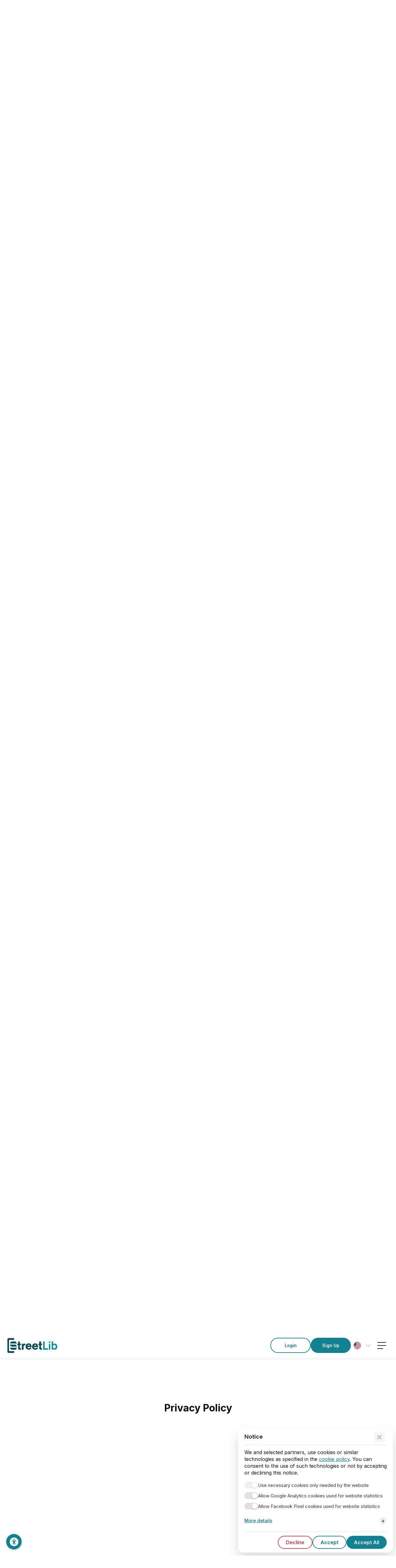

--- FILE ---
content_type: text/html
request_url: https://www.streetlib.com/legalpolicy
body_size: 616
content:
<!doctype html>
<html lang="en">
  <head>
    <meta charset="UTF-8" />
    <link rel="icon" type="image/png" href="/favicon.png" />
    <meta name="viewport" content="width=device-width, initial-scale=1.0" />
    <!-- Meta tags are managed dynamically by react-helmet-async in PageLayout component -->
    
    <!-- Google Fonts - Inter (Optimized) -->
    <link rel="preconnect" href="https://fonts.googleapis.com">
    <link rel="preconnect" href="https://fonts.gstatic.com" crossorigin>
    <link href="https://fonts.googleapis.com/css2?family=Inter:wght@100;200;300;400;500;600;700;800;900&display=swap" rel="stylesheet" media="print" onload="this.media='all'">
    <noscript><link href="https://fonts.googleapis.com/css2?family=Inter:wght@100;200;300;400;500;600;700;800;900&display=swap" rel="stylesheet"></noscript>
    <script type="module" crossorigin src="/assets/js/index-e312f6a3.js"></script>
    <link rel="modulepreload" crossorigin href="/assets/js/vendor-ce6220bd.js">
    <link rel="modulepreload" crossorigin href="/assets/js/mui-64532112.js">
    <link rel="modulepreload" crossorigin href="/assets/js/router-f5030660.js">
    <link rel="modulepreload" crossorigin href="/assets/js/i18n-e32aabb8.js">
    <link rel="stylesheet" href="/assets/css/index-f06f71c4.css">
  </head>
  <body>
    <div id="root"></div>
    
    
    <!-- Font loading optimization script -->
    <script>
      // Ottimizzazione caricamento font
      if ('fonts' in document) {
        document.fonts.ready.then(function() {
          document.documentElement.classList.add('fonts-loaded');
        });
      } else {
        // Fallback per browser più vecchi
        setTimeout(function() {
          document.documentElement.classList.add('fonts-loaded');
        }, 100);
      }
    </script>
  </body>
</html>


--- FILE ---
content_type: text/css
request_url: https://www.streetlib.com/assets/css/index-f06f71c4.css
body_size: 13520
content:
#sl-print-calculator-page .sl-format-selection h2{color:#1a1a1a;margin-bottom:.5rem;font-size:2rem;font-weight:700;text-align:center}#sl-print-calculator-page .sl-format-selection p{color:#666;margin-bottom:2rem;font-size:1rem;line-height:1.5;text-align:center}#sl-print-calculator-page .book-format-boxes{display:flex;align-items:flex-end;justify-content:center;gap:20px;flex-wrap:wrap;margin:0 auto}#sl-print-calculator-page .book-format-box{text-align:center;flex:1;min-width:200px}#sl-print-calculator-page .book-format-box.selected .book-format-preview{display:none}#sl-print-calculator-page .book-format-box .book-format{border-radius:24px;border:1px solid var(--sl-neutral-color-300, #F6F6F6);background:var(--sl-neutral-color-100, #FFF);padding:30px 20px;transition:all .3s ease;cursor:pointer;height:100%;display:flex;flex-direction:column;align-items:center;position:relative}#sl-print-calculator-page .book-format-box:not(.selected) .book-format:hover{box-shadow:0 4px 50px #1a8e9f4d;transform:translateY(-2px)}#sl-print-calculator-page .book-format-preview{margin-bottom:20px;position:relative;display:flex;align-items:center;justify-content:center;width:151px;height:218px;background:#f8f9fa;border-radius:6px;overflow:hidden}#sl-print-calculator-page .book-format-preview img{object-fit:contain!important;margin:0 auto}#sl-print-calculator-page .book-format-115x190{background:linear-gradient(135deg,#667eea 0%,#764ba2 100%);color:#fff;font-weight:700;display:flex;align-items:center;justify-content:center}#sl-print-calculator-page .book-format-148x210{background:linear-gradient(135deg,#f093fb 0%,#f5576c 100%);color:#fff;font-weight:700;display:flex;align-items:center;justify-content:center}#sl-print-calculator-page .book-format-152x228{background:linear-gradient(135deg,#4facfe 0%,#00f2fe 100%);color:#fff;font-weight:700;display:flex;align-items:center;justify-content:center}#sl-print-calculator-page .book-format-170x240{background:linear-gradient(135deg,#43e97b 0%,#38f9d7 100%);color:#fff;font-weight:700;display:flex;align-items:center;justify-content:center}#sl-print-calculator-page .book-format-custom{background:linear-gradient(135deg,#fa709a 0%,#fee140 100%);color:#fff;font-weight:700;display:flex;align-items:center;justify-content:center}#sl-print-calculator-page .book-format-details{margin-bottom:1rem;text-align:center}#sl-print-calculator-page .book-format-details span{display:block;color:#999;font-size:.8rem;text-transform:uppercase;letter-spacing:.5px;margin-bottom:.25rem}#sl-print-calculator-page .book-format-details h3{margin:43px 0;color:var(--sl-Neutral-600, #262626);text-align:center;font-size:var(--sl-font-size-sm, 15px);font-weight:600;line-height:20px;letter-spacing:.3px;text-transform:uppercase}#sl-print-calculator-page .selected .book-format-details h3{margin-top:0;margin-bottom:20px}#sl-print-calculator-page .book-format-details p{margin:0;color:var(--sl-Neutral-600, #262626);font-size:var(--font-size-xs, 15px);line-height:var(--font-line-height-sm, 24px);min-height:5em;opacity:.8}#sl-print-calculator-page .selected .book-format-details p{min-height:0}#sl-print-calculator-page .book-format-customizations{margin-top:auto;padding-top:1rem}#sl-print-calculator-page .book-format-customizations .MuiFormControl-root{margin-bottom:1rem}#sl-print-calculator-page .book-format-customizations .MuiInputLabel-root{font-size:.85rem;color:#666;font-weight:500;background-color:#fff;padding-right:6px}#sl-print-calculator-page .book-format-customizations .MuiTextField-root{margin-bottom:1rem}#sl-print-calculator-page .book-format-customizations .MuiInputBase-root.MuiOutlinedInput-root{font-size:var(--sl-font-size-2xs, 12px);text-align:left;min-height:46px;display:flex;align-items:center}#sl-print-calculator-page #main-content .MuiButtonBase-root:not(:last-child){margin-bottom:6px}#sl-print-calculator-page #main-content .MuiButtonBase-root.Mui-selected{background-color:#1281911a;color:#128191;font-weight:600}#sl-print-calculator-page .book-format-customizations input,#sl-print-calculator-page .MuiSelect-select.MuiSelect-outlined.MuiInputBase-input:focus-visible,#sl-print-calculator-page .sl-quantity-input .MuiInputBase-input:focus-visible{outline:none!important}#sl-print-calculator-page .book-format-customizations .MuiInputBase-root.MuiOutlinedInput-root:focus-visible,#sl-print-calculator-page .sl-quantity-input .MuiInputBase-root.MuiOutlinedInput-root:focus-visible{outline:2.5px solid var(--sl-contrast-focus-color);outline-offset:2px}#sl-print-calculator-page .book-format-actions{display:flex;gap:.75rem;margin-top:1.5rem;width:100%}#sl-print-calculator-page .book-format-actions .sl-button{max-width:100%;min-width:100%}#sl-print-calculator-page .sl-calculate-btn{background:linear-gradient(135deg,#00bcd4 0%,#0097a7 100%);color:#fff;border:none;padding:.75rem 1.5rem;border-radius:8px;font-weight:600;cursor:pointer;transition:all .3s ease;flex:1;font-size:.9rem}#sl-print-calculator-page .sl-calculate-btn:hover{background:linear-gradient(135deg,#0097a7 0%,#00695c 100%);transform:translateY(-2px);box-shadow:0 4px 12px #00bcd44d}#sl-print-calculator-page .sl-select-btn{background:transparent;color:#00bcd4;border:2px solid #00bcd4;padding:.75rem 1.5rem;border-radius:8px;font-weight:600;cursor:pointer;transition:all .3s ease;flex:1;font-size:.9rem}#sl-print-calculator-page .sl-select-btn:hover{background:#00bcd4;color:#fff;transform:translateY(-2px)}#sl-print-calculator-page .sl-results-section{margin-bottom:2rem}#sl-print-calculator-page .sl-results-title,#sl-print-calculator-page .sl-print-runs-title,#sl-print-calculator-page .sl-results-description{text-align:center}#sl-print-calculator-page .sl-results-title{margin-bottom:40px;font-size:var(--sl-font-size-2xl, 32px);font-weight:700}#sl-print-calculator-page .sl-results-description{margin-bottom:2rem;text-align:center}#sl-print-calculator-page .sl-distribution-table{width:100%;border-collapse:separate;border-spacing:0;background:white;border-radius:20px;overflow:hidden}#sl-print-calculator-page .sl-distribution-table th{background:var(--sl-primary-color);border:2px solid var(--sl-primary-color);color:#fff;padding:1rem;text-align:center;font-weight:600;font-size:.9rem}#sl-print-calculator-page .sl-distribution-table td{padding:25px;border:1px solid #d1d1d140;font-size:var(--font-size-xs, 15px);text-align:center}#sl-print-calculator-page .sl-distribution-table tr:last-child td:first-child{border-bottom-left-radius:20px}#sl-print-calculator-page .sl-distribution-table tr:last-child td:last-child{border-bottom-right-radius:20px}#sl-print-calculator-page .sl-distribution-table tr:hover{background:rgba(204,232,236,.4)}#sl-print-calculator-page .sl-results-description strong,.sl-distribution-table .sl-earnings-value.max-earnings>div>span,.sl-distribution-table .sl-earnings-value.min-earnings>div>span,.sl-distribution-card-detail-value.max-earnings>div>span,.sl-distribution-card-detail-value.min-earnings>div>span{border-radius:4px;padding:2px 4px;font-weight:600}.sl-distribution-table .sl-earnings-value.max-earnings>div>span,.sl-distribution-table .sl-earnings-value.min-earnings>div>span,.sl-distribution-card-detail-value.max-earnings>div>span,.sl-distribution-card-detail-value.min-earnings>div>span{padding:2px 8px;font-weight:700}.sl-distribution-table .sl-earnings-value>div>span>span:first-child,.sl-distribution-card-detail-value>div>span>span:first-child{margin-right:4px}#sl-print-calculator-page .sl-results-description strong:first-child,.sl-distribution-table .sl-earnings-value.max-earnings>div>span,.sl-distribution-card-detail-value.max-earnings>div>span{background-color:#d1fae5;color:#065f46}#sl-print-calculator-page .sl-fees-value,#sl-print-calculator-page .sl-results-description strong:last-child,.sl-distribution-table .sl-earnings-value.min-earnings>div>span,.sl-distribution-card-detail-value.min-earnings>div>span{background-color:#ff88002e;color:#b74700}#sl-print-calculator-page .sl-donut-section{display:flex;justify-content:center;align-items:center;margin:0 0 2rem}#sl-print-calculator-page .sl-donut-chart-card{background:var(--sl-secondary-color-200);border-radius:24px;padding:40px;text-align:center;min-width:300px}#sl-print-calculator-page .sl-donut-chart-card h6{font-size:var(--sl-font-size-2lg, 24px);font-weight:600}#sl-print-calculator-page .sl-donut-chart-title{margin-bottom:1.5rem;font-size:var(--sl-font-size-lg, 21px);font-weight:600}#sl-print-calculator-page .sl-donut-chart{margin:1rem 0;position:relative;display:inline-block}#sl-print-calculator-page .sl-donut-chart svg{filter:drop-shadow(0 2px 8px rgba(0,0,0,.1))}#sl-print-calculator-page .sl-chart-legend{display:flex;flex-direction:column;gap:.5rem;margin-top:1rem}#sl-print-calculator-page .sl-legend-item{display:flex;align-items:center;gap:.5rem;font-size:.9rem;color:#666}#sl-print-calculator-page .sl-legend-color{width:12px;height:12px;border-radius:50%}#sl-print-calculator-page .sl-print-runs-section{text-align:center}#sl-print-calculator-page .sl-print-runs-title{margin-bottom:40px;font-size:var(--sl-font-size-2xl, 32px)}#sl-print-calculator-page .sl-print-runs-description{margin-bottom:40px;line-height:1.6;font-size:var(--sl-font-size-md, 18px);font-weight:400;line-height:var(--sl-font-line-height-md, 1.66);letter-spacing:-.5px}#sl-print-calculator-page .sl-quantity-section{text-align:center;margin-bottom:2rem}#sl-print-calculator-page .sl-quantity-input{display:inline-flex;align-items:center;gap:1rem}#sl-print-calculator-page .sl-quantity-input .MuiTextField-root{width:120px}#sl-print-calculator-page .sl-quantity-input .MuiOutlinedInput-root{font-size:1.2rem;font-weight:600;text-align:center}#sl-print-calculator-page .sl-cost-breakdown{display:grid;grid-template-columns:repeat(auto-fit,minmax(200px,1fr));gap:1.5rem;margin-top:2rem;margin-bottom:70px}#sl-print-calculator-page .sl-cost-card{background:white;padding:34px;text-align:center;border-radius:40px;border:1px solid rgba(10,142,160,.21);transition:all .3s ease}#sl-print-calculator-page .sl-cost-card:hover{transform:translateY(-2px);box-shadow:0 4px 16px #0000001a}#sl-print-calculator-page .sl-cost-card h4{margin:0 0 1rem;color:#333;font-size:var(--sl-font-size-lg, 21px);font-weight:600}#sl-print-calculator-page .sl-cost-card .sl-cost-value{font-size:var(--sl-font-size-2xl, 32px);justify-content:center;align-items:flex-end}#sl-print-calculator-page .sl-cost-card .sl-cost-value *:last-child{font-size:var(--sl-font-size-lg, 21px);color:#9a9a9a;font-weight:400}#sl-print-calculator-page .sl-cost-card.total .sl-cost-value{color:var(--sl-primary-color)}#sl-print-calculator-page .sl-help-text{text-align:center;margin-top:2rem;color:#666;font-size:.9rem;line-height:1.5}#sl-print-calculator-page .sl-loading{display:flex;justify-content:center;align-items:center;min-height:200px}#sl-print-calculator-page .sl-loading .MuiCircularProgress-root{color:#00bcd4}#sl-print-calculator-page .sl-error{background:#fff5f5;border:1px solid #fed7d7;border-radius:8px;padding:16px;color:#c53030}#sl-print-calculator-page .sl-form-section{animation:fadeInUp .6s ease-out}@keyframes fadeInUp{0%{opacity:0;transform:translateY(30px)}to{opacity:1;transform:translateY(0)}}@media (max-width: 1300px){#sl-print-calculator-page .book-format-box{margin:10px auto 20px;min-width:220px}#sl-print-calculator-page .book-format-boxes{flex-wrap:wrap;justify-content:center}#sl-print-calculator-page .book-format-details p{min-height:0}}@media (min-width: 989px) and (max-width: 1300px){#sl-print-calculator-page .book-format-box{min-width:33.333%!important}}@media (max-width: 1200px){#sl-print-calculator-page .sl-cost-breakdown{grid-template-columns:repeat(auto-fit,minmax(180px,1fr));gap:1rem}}@media (max-width: 768px){#sl-print-calculator-page .sl-format-selection h2,#sl-print-calculator-page .sl-results-title,.sl-print-runs-title{font-size:1.5rem}#sl-print-calculator-page .book-format-actions{flex-direction:column}#sl-print-calculator-page .sl-cost-breakdown{grid-template-columns:1fr}#sl-print-calculator-page .sl-distribution-table{font-size:.8rem}#sl-print-calculator-page .sl-distribution-table th,#sl-print-calculator-page .sl-distribution-table td{padding:.75rem .5rem}#sl-print-calculator-page .book-format-boxes{flex-direction:column;align-items:center}#sl-print-calculator-page .book-format-box{width:100%;max-width:300px}}.sl-distribution-table{width:100%;border-collapse:collapse;margin:0;font-size:14px;background:white;border-radius:8px;overflow:hidden;box-shadow:0 2px 8px #0000001a}.sl-distribution-table thead{background:#f8f9fa}.sl-distribution-table th{padding:12px 8px;text-align:left;font-weight:600;color:#333;border-bottom:2px solid #e9ecef;font-size:12px;white-space:nowrap}.sl-distribution-table td{padding:12px 8px;border-bottom:1px solid #e9ecef;vertical-align:middle}.sl-distribution-table tbody tr:hover{background-color:#eeeeee80}.sl-distribution-table .sl-store-name{font-weight:500;color:#333;min-width:80px}.sl-distribution-table .sl-cost-value,.sl-distribution-table .sl-earnings-value,.sl-distribution-table .sl-fees-value{text-align:right;min-width:70px;font-weight:400}.sl-distribution-table .sl-earnings-value.normal-earnings{color:#333}.sl-distribution-table .sl-earnings-value{color:#333;font-weight:700}@media (max-width: 768px){.sl-distribution-table-container{overflow:visible;margin:0;padding:0}.sl-distribution-table{display:none}.sl-distribution-mobile-cards{display:block}.sl-distribution-card{background:white;border-radius:12px;padding:16px;margin-bottom:12px;box-shadow:0 2px 8px #0000001a;border:1px solid #e9ecef}.sl-distribution-card-header{display:flex;justify-content:space-between;align-items:center;margin-bottom:12px;padding-bottom:8px;border-bottom:2px solid #f8f9fa}.sl-distribution-card-store{font-weight:600;font-size:16px;color:#333}.sl-distribution-card-printing-cost{font-weight:700;font-size:16px;color:#138ea0}.sl-distribution-card-details{display:grid;grid-template-columns:1fr 1fr;gap:12px}.sl-distribution-card-detail{display:flex;flex-direction:column}.sl-distribution-card-detail-label{font-size:12px;color:#666;margin-bottom:4px;text-transform:uppercase;letter-spacing:.5px}.sl-distribution-card-detail-value{font-weight:700;font-size:14px}.sl-distribution-card-detail-value.normal-earnings{color:#333}}@media (min-width: 769px){.sl-distribution-mobile-cards{display:none}.sl-distribution-table{display:table}}#sl-print-calculator-page .sl-selected-store{background-color:#fff!important;border:2px solid #1976d2;border-radius:8px;padding:.75rem 1.5rem;margin:0 auto 1.5rem;color:#1976d2;font-weight:600;text-align:center;display:inline-block;max-width:400px;width:auto}#sl-print-calculator-page .sl-distribution-table tbody tr.selected{background-color:#e3f2fd!important;border:2px solid #2196f3}#sl-print-calculator-page .sl-distribution-table tbody tr:hover{background-color:#f2f2f280}#sl-print-calculator-page .sl-distribution-table tbody tr.selected:hover{background-color:#bbdefb!important}#sl-print-calculator-page .sl-distribution-mobile-cards .sl-distribution-card.selected{background-color:#e3f2fd!important;border:2px solid #2196f3;transform:translateY(-2px);box-shadow:0 4px 12px #2196f34d}#sl-print-calculator-page .sl-distribution-mobile-cards .sl-distribution-card:hover{background-color:#f5f5f5;transform:translateY(-2px);box-shadow:0 4px 12px #0000001a}#sl-print-calculator-page .sl-distribution-mobile-cards .sl-distribution-card.selected:hover{background-color:#bbdefb!important}:root{--sl-font-family-body: "Inter";--sl-font-family-title: "Inter";--sl-base-font-size: 18px;--sl-font-size-2xs: .667rem;--sl-font-size-xs: .833rem;--sl-font-size-sm: .889rem;--sl-font-size-md: 1rem;--sl-font-size-lg: 1.167rem;--sl-font-size-xl: 1.556rem;--sl-font-size-2xl: 1.778rem;--sl-font-size-3xl: 2.333rem;--sl-font-size-4xl: 2.944rem;--sl-font-line-height-xs: 1.33;--sl-font-line-height-sm: 1.5;--sl-font-line-height-md: 1.66;--sl-font-line-height-lg: 1.904762;--sl-font-line-height-xl: 1.5;--sl-font-line-height-2xl: 1.2;--sl-font-line-height-3xl: 1.2;--sl-font-weight-bold: "Bold";--sl-font-weight-regular: "Regular";--sl-font-weight-semibold: "Semibold";--sl-bg-color: #fff;--sl-text-color: #0C0C0C;--sl-primary-color: #128191;--sl-contrast-text-color: #097988;--sl-link-color: #097988;--sl-color-with-light-bg: #097381;--sl-focus-color: #71c0cc;--sl-contrast-focus-color: #3FA1B0;--sl-focus-color-green-bg: #92CFD8;--sl-bg-hover: #19aabb;--sl-primary-color-200: #F1FAFC;--sl-primary-color-300: #19aabb;--sl-primary-color-400: #148EA0;--sl-primary-color-500: #128191;--sl-primary-color-600: #0F646F;--sl-primary-color-700: #0E4B53;--sl-secondary-color-200: #F1FAFC;--sl-secondary-color-200-2: #E4F3F6;--sl-secondary-color-300: #CEEEF3;--sl-secondary-color-400: #71C0CC;--sl-neutral-color-100: #fff;--sl-neutral-color-300: #F6F6F6;--sl-neutral-color-400: #8A8F94;--sl-neutral-color-500: #434343;--sl-neutral-color-600: #262626;--sl-neutral-color-900: #0C0C0C;--sl-space-xs: 20px;--sl-space-sm: 40px;--sl-space-md: 60px;--sl-space-lg: 75px;--sl-button-shadow: 0px 9px 20px -5px rgba(8, 104, 118, .57);--sl-widget-bg: #ffffff;--sl-widget-text: #333333;--sl-widget-border-radius: 8px;--sl-widget-shadow: 0 2px 10px rgba(0, 0, 0, .2)}html{font-size:var(--sl-base-font-size)}@media (max-width: 767px){:root{--sl-font-size-md: .944rem;--sl-font-size-lg: 1.16rem;--sl-font-size-2xl: 1.2rem;--sl-font-size-3xl: 1.5rem;--sl-font-size-4xl: 1.778rem;--sl-space-md: 30px;--sl-space-lg: 50px}}@media (min-width: 768px) and (max-width: 1024px){:root{--sl-font-size-2xl: 1.5rem;--sl-font-size-3xl: 1.778rem;--sl-font-size-4xl: 2.389rem}}@media (min-width: 1025px) and (max-width: 1299px){:root{--sl-font-size-2xl: 1.778rem;--sl-font-size-3xl: 2.056rem;--sl-font-size-4xl: 2.667rem}}body{background-color:var(--sl-bg-color);color:var(--text-color);transition:background-color .3s,color .3s,font-size .2s;-webkit-font-smoothing:antialiased;-moz-osx-font-smoothing:grayscale;font-family:system-ui,-apple-system,Segoe UI,Roboto,Helvetica,Arial,sans-serif;font-size:var(--sl-font-size-md);font-display:swap}.fonts-loaded body{font-family:Inter,system-ui,-apple-system,Segoe UI,Roboto,Helvetica,Arial,sans-serif}.sl-header,.app-header{position:sticky;top:0;background:#ffffff!important;backdrop-filter:none;box-shadow:#0000000f 0 4px 9px!important;padding-top:8px;padding-bottom:8px}.sl-header .sl-logo,.app-header .logo,.sl-logo{height:48px;cursor:pointer;display:block}.sl-logo-container{max-height:48px}.sl-header .sl-button.sl-button-sm{font-weight:600;font-size:14px;height:49px;min-width:130px}.sl-header .sl-hamburger,.app-header .hamburger,.sl-hamburger{border:0px;background:transparent;width:44px;height:44px;cursor:pointer;padding-block:1px;padding-inline:6px;padding-top:4px;padding-bottom:4px;display:flex;flex-direction:column;align-items:end}.sl-hamburger>span{display:block;width:100%;height:2px;margin:4px 0;float:right;background-color:var(--sl-neutral-color-900);transition:.3s}.sl-hamburger>span:first-child{margin-top:0}.sl-hamburger>span:nth-child(3){width:calc(100% - 10px);margin-bottom:0}.sl-hamburger.active>span:first-child{transform:rotate(45deg);transform-origin:8px 50%}.sl-hamburger.active>span:nth-child(2){display:none}.sl-hamburger.active>span:nth-child(3){width:100%;transform:rotate(-45deg);transform-origin:9px 50%}.sl-hamburger:hover{background-color:transparent!important}.sl-hamburger:hover>span:nth-child(3){width:100%}[class*=MuiTouchRipple-root]{display:none!important}.sl-lang-switcher{display:flex;align-items:center;justify-content:center;padding:0;margin:0;border:none;outline:none;cursor:pointer;transition:all .3s ease}.sl-lang-switcher img,.sl-lang-flag{width:26px;height:26px;background-size:cover;border:2px solid rgb(204,204,204);border-radius:50%;object-fit:cover}.sl-lang-flag.it{background-size:24px;background-repeat:repeat-y}.sl-lang-dropdown{display:flex;align-items:center;justify-content:center;width:28px;height:28px;border-radius:50%;margin-left:8px}.sl-lang-dropdown svg path{stroke:#3c3c3c5e}.MuiSvgIcon-root{filter:contrast(.5) brightness(1.3)}.MuiSvgIcon-root[data-testid=ExpandLessIcon],.MuiSvgIcon-root[data-testid=ExpandMoreIcon]{filter:contrast(.4) brightness(1.4)}.sl-lang-dropdown .MuiSvgIcon-root,.sl-nav-item .MuiSvgIcon-root{filter:drop-shadow(0 0 .5px rgba(0,0,0,.1))}.sl-header:has(.sl-top-bar){padding-top:0!important;height:auto}.sl-top-bar{position:relative;z-index:1}.sl-header{z-index:2}.sl-top-bar{background-color:#cae2e5;padding:7px 0;position:relative;z-index:2;display:flex}.sl-top-bar{background-color:var(--sl-secondary-color-200-2);color:var(--sl-text-secondary);min-height:36px;display:flex;align-items:center;justify-content:center;overflow:hidden;transition:none}.sl-top-bar-hidden{height:0;padding:0;margin:0;transition:none}.sl-top-bar p{color:var(--sl-neutral-color-500);font-size:var(--sl-font-size-xs);line-height:1.2em;text-align:center}@media (max-width: 420px){.sl-top-bar p{font-size:14px;letter-spacing:-.5px}}.sl-top-bar a.sl-link{color:var(--sl-color-with-light-bg);font-size:inherit;font-weight:700;text-decoration:none}.sl-top-bar .MuiContainer-root{padding-top:0!important;padding-bottom:0!important}.sl-top-bar-content{display:flex;align-items:center;justify-content:center}.sl-top-bar button{height:30px!important;min-height:30px!important;background-color:var(--sl-primary-color);border-color:transparent;padding:0 10px;font-size:14px;border-radius:15px}.sl-sidenav .MuiDrawer-paper,.sl-side-nav .MuiDrawer-paper{width:420px;max-width:86vw;border-left:1px solid var(--sl-border);box-shadow:0 10px 30px #0000001f}.sl-sidenav--list,.sl-side-nav .sl-nav-list{padding-left:var(--sl-space-sm);padding-right:var(--sl-space-sm)}.sl-sidenav--item.MuiButtonBase-root,.sl-side-nav .sl-nav-item.MuiButtonBase-root{padding:5px 20px;margin:4px 8px;border-radius:8px}.sl-sidenav--item[aria-selected=true],.sl-side-nav .sl-nav-item[aria-selected=true]{color:var(--sl-primary-color-500);position:relative}.sl-sidenav--item[aria-selected=true]:after,.sl-side-nav .sl-nav-item[aria-selected=true]:after{content:"";position:absolute;right:0;top:6px;bottom:6px;width:3px;border-radius:3px;background:var(--sl-primary-color-500)}.sl-sidenav--link,.sl-side-nav .sl-nav-item-text{transition:.15s ease-in-out}.sl-external-icon,.sl-side-nav .sl-external-icon,.sl-chevron-down,.sl-chevron-up{margin-left:8px;opacity:.6}.sl-sidenav--flags img,.sl-side-nav .lang-flags img{display:block}.sl-nav-item{padding:10px 20px;margin:4px 8px}.sl-side-nav .sl-button.sl-button-sm{font-size:14px;width:50%}.sl-side-nav .MuiCollapse-root{padding-left:2em}@media (max-width: 480px){.sl-sidenav .MuiDrawer-paper,.sl-side-nav .MuiDrawer-paper{width:300px}.sl-sidenav--list,.sl-side-nav .sl-nav-list{padding-top:0;padding-left:20px;padding-right:20px}}@media (min-width: 481px) and (max-width: 768px){.sl-sidenav .MuiDrawer-paper,.sl-side-nav .MuiDrawer-paper{width:360px}}.sl-chevron-down,.sl-chevron-up{transition:opacity .2s ease}.sl-skip-link{position:absolute;top:-40px;left:6px;background:var(--sl-primary-color-500);color:#fff;padding:8px 12px;text-decoration:none;z-index:10000;border-radius:4px;font-size:14px;font-weight:600;transition:top .3s ease}.sl-skip-link:focus{top:6px}.sl-button-toggle{background:var(--sl-primary-color);color:#fff;border:none;border-radius:50%;width:50px;height:50px;cursor:pointer;display:flex;align-items:center;justify-content:center;font-size:20px;box-shadow:0 2px 10px #0003;transition:all .3s ease}.sl-button-toggle:hover{transform:scale(1.1);background:var(--sl-primary-color-400)}.sl-button-toggle:focus{outline:2px solid var(--sl-focus-color);outline-offset:2px}.sl-back-to-top{position:fixed;bottom:20px;right:20px;z-index:1000}.sl-back-to-top button{background:transparent;border:none;cursor:pointer;position:relative;width:52px;height:52px;display:flex;align-items:center;justify-content:center;transition:all .3s ease}.sl-back-to-top button:hover{transform:scale(1.1)}.sl-back-to-top button:focus{outline:2px solid var(--sl-focus-color);outline-offset:2px}.sl-back-to-top button>span>svg{z-index:2;position:relative;width:22px;margin-top:2px}.sl-back-to-top button>span>svg>path{fill:var(--sl-primary-color)}.circle-progress-track,.circle-progress{position:absolute;top:0;left:0}.circle-progress{transform:rotate(-90deg)}.sl-cookie-banner{position:fixed;bottom:0;left:0;right:0;background:var(--sl-neutral-color-100);border-top:1px solid var(--sl-neutral-color-300);padding:1rem;z-index:999;box-shadow:0 -2px 10px #0000001a}.sl-cookie-banner.hidden{display:none}.sl-cookie-banner .sl-cookie-content{max-width:1200px;margin:0 auto;display:flex;align-items:center;justify-content:space-between;gap:1rem}.sl-cookie-banner p{margin:0;font-size:14px;color:var(--sl-text-color);flex:1}.sl-cookie-banner .sl-cookie-actions{display:flex;gap:10px;flex-shrink:0}@media (prefers-reduced-motion: reduce){*,*:before,*:after{animation-duration:.01ms!important;animation-iteration-count:1!important;transition-duration:.01ms!important}}@media (prefers-contrast: high){.sl-button-toggle,.sl-back-to-top button{border:2px solid currentColor}}.sl-button-toggle:focus-visible,.sl-back-to-top button:focus-visible{outline:2px solid var(--sl-focus-color);outline-offset:2px}*:focus:not(:focus-visible){outline:none}*:focus-visible:not(.sl-search-input input,.Mui-focused input,.Mui-focused textarea,input[type="number"],.sl-spine-calculator .MuiSelect-select,.sl-spine-calculator .MuiMenuItem-gutters.Mui-selected),.sl-logo:focus-visible{outline:2.5px solid var(--sl-contrast-focus-color)!important;outline-offset:2px;transform:outline none}.sl-spine-calculator *:focus-visible,.sl-spine-calculator .MuiSelect-select,#sl-spine-calculator-page .MuiMenuItem-gutters,#sl-spine-calculator-page .MuiPopover-paper,#sl-print-calculator-page .MuiPopover-paper,#sl-print-calculator-page .MuiMenu-paper,#sl-print-calculator-page .MuiSelect-select,#sl-print-calculator-page .MuiMenuItem-gutters,#sl-print-calculator-page .MuiMenuItem-gutters.Mui-selected,#sl-print-calculator-page .MuiMenuItem-gutters.Mui-selected,#newsletter-email:focus-visible{outline:none!important}#sl-spine-calculator-page .MuiMenuItem-gutters.Mui-selected,#sl-print-calculator-page .MuiMenuItem-gutters.Mui-selected{color:var(--sl-contrast-text-color)}.MuiMenuItem-gutters:hover,.MuiMenuItem-gutters:focus-visible{background-color:#12819114!important}.sl-green-bg *:focus-visible{outline:2.5px solid var(--sl-focus-color-green-bg)}@supports not selector(:focus-visible){*:focus{outline:2.5px solid var(--sl-contrast-focus-color);outline-offset:2px}.sl-green-bg *:focus-visible{outline:2.5px solid var(--sl-focus-color-green-bg)}}.sl-widget{position:fixed;bottom:20px;left:20px;z-index:10000}.sl-widget .sl-button-toggle svg{width:35px}.sl-widget .sl-button-toggle path{fill:#fff}.sl-widget .sl-panel{position:absolute;bottom:60px;left:0;background:var(--sl-neutral-color-100);border:1px solid var(--sl-neutral-color-300);border-radius:8px;box-shadow:0 4px 20px #00000026;padding:20px;min-width:280px;z-index:1001}.sl-widget .sl-panel:after{content:"";position:absolute;top:100%;left:20px;border:8px solid transparent;border-top-color:var(--sl-neutral-color-100)}.sl-widget .sl-title{font-size:18px;margin:0 0 15px;font-weight:600}.sl-widget .sl-option{margin-bottom:15px;display:flex;align-items:center;justify-content:space-between}.sl-widget .sl-toggle-container{display:flex;justify-content:space-between;align-items:center;gap:12px;width:100%}.sl-widget .sl-label{font-size:15px;font-weight:500;margin:0}.sl-toggle{position:relative;width:48px;height:24px;background:var(--sl-neutral-color-400);border:none;border-radius:12px;cursor:pointer;transition:all .3s ease;padding:0}.sl-toggle-active{background:var(--sl-primary-color)}.sl-toggle-slider{position:relative;width:100%;height:100%;display:flex;align-items:center}.sl-toggle-circle{position:absolute;left:2px;width:20px;height:20px;background:white;border-radius:50%;transition:all .3s ease;box-shadow:0 2px 4px #0003}.sl-toggle-active .sl-toggle-circle{left:26px}.sl-toggle:focus{outline:2px solid var(--sl-focus-color);outline-offset:2px}.sl-widget .sl-buttons{display:flex;gap:8px}.sl-widget .sl-buttons .sl-button{border-radius:8px;background-color:#f0f0f0;border:1px solid rgb(221,221,221);display:flex;-webkit-box-align:center;align-items:center;-webkit-box-pack:center;justify-content:center;cursor:pointer;margin-right:0;transition:.2s;font-size:18px;width:40px!important;height:40px!important;min-width:0px!important;min-height:0px!important;padding:8px}.sl-widget .sl-buttons .sl-button svg{fill:var(--sl-contrast-text-color)}.sl-widget .sl-buttons .sl-button:hover:not(:disabled){background:var(--sl-primary-color-200);border-color:var(--sl-primary-color-400)}.sl-widget .sl-buttons .sl-button:disabled{opacity:.5;cursor:not-allowed}.sl-widget .sl-buttons .sl-button:focus{outline:2px solid var(--sl-focus-color);outline-offset:2px}.sl-widget .sl-buttons .sl-button.sl-active{background-color:var(--sl-primary-color);color:#fff;border-color:var(--sl-primary-color)}.sl-widget .sl-reset{background:none;border:none;color:var(--sl-contrast-text-color);font-size:15px;cursor:pointer;padding:5px 0;display:flex;align-items:center}.sl-widget .sl-reset:hover{text-decoration:underline;box-shadow:none!important}.sl-widget .sl-reset:focus{outline:2px solid var(--sl-focus-color);outline-offset:2px}.sl-widget .sl-icon-reset{margin-right:5px;font-size:12px}.sl-widget .sl-icon-reset svg{width:17px}.sl-widget .sl-icon-reset path{fill:var(--sl-contrast-text-color)}.sl-widget .sl-icon-text{font-weight:700;font-size:var(--sl-font-size-md, 18px)}.high-contrast-mode{--sl-primary-color: #262626;--sl-contrast-text-color: #0C0C0C;--sl-link-color: #0C0C0C;--sl-focus-color: #ffff00;--sl-button-shadow: 0px 9px 20px -5px rgba(38, 38, 38, .57);--sl-bg-hover: #434343}.high-contrast-mode .sl-button{background-color:var(--sl-primary-color)}.high-contrast-mode .sl-green-bg .sl-button:not(.outlined){background-color:#fff!important;color:var(--sl-contrast-text-color)!important}.high-contrast-mode .sl-green-bg .sl-button:not(.outlined):hover{color:#fff!important;background-color:transparent!important;border:2px solid #fff!important}.high-contrast-mode [class*=keyFact] .card p{color:#fff}.high-contrast-mode [class*=news] .count,.sl-review-card .card-footer .content p{color:var(--sl-primary-color)}.high-contrast-mode [class*=news] .count{text-decoration:underline}.high-contrast-mode .footer_container p,.high-contrast-mode .footer_container a{color:var(--text-color)}.high-contrast-mode .footer_container a{text-decoration:underline}.high-contrast-mode .sl-blue-bg{background-color:#fff!important}.high-contrast-mode .sl-top-bar{background-color:var(--sl-neutral-color-300)!important}.high-contrast-mode .sl-top-bar .container>span{color:var(--text-color)!important}#sl-accessible-ebooks-page .sl-simple-section .sl-wrapper{max-width:1031px}#sl-accessible-ebooks-page .sl-simple-section .sl-wrapper h2{font-size:var(--sl-font-size-2xl)}.sl-link-list a{font-weight:600}#sl-accessible-ebooks-page .sl-simple-section+.sl-simple-section .sl-wrapper{padding-top:0}.sl-footer b{font-weight:600}.sl-footer-bottom{background-color:var(--sl-secondary-color-200);text-align:center}h1,h2,h3,h4,h5,h6{font-family:inherit;color:var(--sl-text-color)}h1,h2{font-weight:800;letter-spacing:0}h3{font-weight:700}h4,h5,h6{font-weight:600}p{font-size:var(--sl-font-size-md, 18px);line-height:var(--sl-font-line-height-md, 1.667);color:var(--sl-text-color)}p a{color:var(--sl-contrast-text-color);text-decoration:underline;text-underline-offset:3px}p a:hover{opacity:.85}.sl-trustbox-section{padding:var(--sl-space-md) 0;background-color:var(--sl-neutral-color-100)}.sl-trustbox-section .trustpilot-widget{display:flex;justify-content:center;align-items:center;min-height:24px}.sl-trustbox-section .trustpilot-widget a{color:var(--sl-text-color);text-decoration:none;font-size:var(--sl-font-size-sm);opacity:.7;transition:opacity .3s ease}.sl-trustbox-section .trustpilot-widget a:hover{opacity:1}.sl-hero{position:relative;overflow:hidden;display:flex;flex-direction:column;justify-content:center;background-color:var(--sl-secondary-color-200)}#main-content .sl-page-hero-pretitle,.sl-features-self-publishing .sl-pretitle{font-size:var(--sl-font-size-sm, 16px);font-weight:600;font-style:normal;line-height:1.25;letter-spacing:1.6px;text-transform:uppercase;color:var(--sl-contrast-text-color);margin-bottom:20px;display:block}.sl-page-hero{background-color:transparent;padding:0!important}.sl-page-hero>div{padding-top:0!important}.sl-page-hero .sl-page-hero-content{justify-content:center;background-color:var(--sl-secondary-color-200);padding:68px 40px;margin-top:25px;border-radius:24px;width:100%;flex:1 1 0%}@media (max-width: 480px){#sl-publishers-page .sl-page-hero .sl-button.sl-button-lg,#sl-explore-page .sl-page-hero .sl-button.sl-button-lg{max-width:100%}.sl-page-hero .sl-page-hero-content{padding:50px 16px}}@media (max-width: 1100px){.sl-hero-home #hero-title br{display:none}}@media (min-width: 1025px){.sl-hero-home{padding-top:30px;padding-bottom:30px}}#sl-distribution-section{background-color:var(--sl-neutral-color-50)}.sl-logos-slider{position:relative;width:100%;overflow:hidden;margin-left:auto;margin-right:auto}.sl-logos-slider.sl-logos-with-arrows{padding-left:60px!important;padding-right:60px!important}@media only screen and (min-width: 1441px){.sl-logos-slider{max-width:1240px}}.sl-logos-slider .sl-logos-slider-wrapper:before,.sl-logos-slider .sl-logos-slider-wrapper:after{content:"";display:block;position:absolute;background-image:linear-gradient(to right,rgba(255,255,255,1) 0%,rgba(255,255,255,0) 100%);height:100%;width:40px;z-index:1;pointer-events:none}.sl-gray-bg .sl-logos-slider .sl-logos-slider-wrapper:before,.sl-gray-bg .sl-logos-slider .sl-logos-slider-wrapper:after{background-image:linear-gradient(to right,rgba(246,246,246,1) 0%,rgba(246,246,246,0) 100%)}.sl-blue-bg .sl-logos-slider .sl-logos-slider-wrapper:before,.sl-blue-bg .sl-logos-slider .sl-logos-slider-wrapper:after{background-image:linear-gradient(to right,rgba(241,250,252,1) 0%,rgba(241,250,252,0) 100%)}.sl-logos-slider.sl-logos-with-arrows .sl-logos-slider-wrapper:before,.sl-logos-slider.sl-logos-with-arrows .sl-logos-slider-wrapper:after{width:60px}.sl-logos-slider .sl-logos-slider-wrapper:before{left:0;top:0}.sl-logos-slider .sl-logos-slider-wrapper:after{right:0;top:0;transform:rotate(180deg)}@media (max-width: 480px){.sl-logos-slider .sl-button.sl-button-lg{max-width:100%}}.sl-logos-centered:before,.sl-logos-centered:after{display:none!important}.sl-logos-slider img{max-height:50px;max-width:160px;width:100%;height:100%;object-fit:contain}#sl-our-publishers-page .sl-logos-slider img{max-height:200px;max-width:200px}#sl-publishers-page .sl-logo-container:after{content:"per gli Editori";float:right;position:relative;top:-10px;color:#198fa1;font-weight:500;font-size:var(--sl-font-size-xs, 15px);font-style:italic;display:none}@media (max-width: 480px){.sl-logos-slider{gap:5px}.sl-logos-slider img{max-height:40px;max-width:120px}}.sl-section .sl-logos-slider{padding:2rem 0}.sl-logos-track{will-change:transform}@media (prefers-reduced-motion: reduce){.sl-stores-track{animation:none!important}}.sl-simple-section{position:relative;background-color:var(--sl-neutral-color-50)}.sl-simple-section:nth-child(even){background-color:#fff}.sl-simple-section .sl-small-image{max-width:380px;object-fit:cover;margin:auto}@media (max-width: 768px){.sl-simple-section .sl-small-image{max-width:300px}}.sl-simple-section.sl-centered p{text-align:center}.sl-simple-section.sl-centered:has(.sl-button) p{margin-bottom:40px}.sl-simple-section.sl-centered .sl-wrapper>div>div{display:flex;flex-direction:column;align-items:center;justify-content:center}.sl-simple-section.sl-centered .sl-button{margin:auto}.sl-simple-section.sl-centered .sl-button-text{margin:auto;display:block}.sl-doodle{overflow:hidden}.sl-doodle div:has(> div > img),.sl-doodle .sl-page-hero-content{position:relative}.sl-doodle img{position:relative;z-index:2}.sl-doodle div:has(> div > img):before,.sl-doodle .sl-page-hero-content:before{content:"";position:absolute;right:-108px;bottom:-20px;width:145px;height:193px;background-image:url(/assets/images/doodle-37dc2318.svg);background-repeat:no-repeat;background-size:contain;z-index:1;pointer-events:none}.sl-doodle .sl-page-hero-content:before{display:block}@keyframes float{0%,to{transform:translateY(0) rotate(0)}50%{transform:translateY(-10px) rotate(5deg)}}.sl-hero-pretitle{display:block;margin-bottom:1rem;font-size:var(--sl-font-size-sm);color:var(--sl-text-color);opacity:.8}.sl-hero-title{font-size:var(--sl-font-size-4xl);font-weight:900;line-height:1.1;color:var(--sl-text-color);margin-bottom:1.5rem}.sl-hero-subtitle{font-size:var(--sl-font-size-lg);font-weight:400;line-height:1.6;color:var(--sl-neutral-color-500);margin-bottom:1.5rem}.sl-hero-description{font-size:var(--sl-font-size-md);font-weight:300;line-height:1.5;color:var(--sl-neutral-color-400);font-style:italic;margin-bottom:2rem}.sl-hero-buttons{display:flex;gap:1rem;flex-direction:column;align-items:center}@media (min-width: 768px){.sl-hero-buttons{flex-direction:row;justify-content:flex-start}}.sl-hero-image{width:100%;height:auto;max-width:500px;object-fit:contain;border-radius:10px;box-shadow:0 20px 40px #0000001a;transition:transform .3s ease}.sl-hero-home .sl-hero-image,.sl-hero-home .sl-hero-image.sl-optimized-image{position:absolute;right:-20vw;width:70vw!important;max-width:850px}.sl-hero-home .sl-hero-image{border:8px solid #0C0C0C;border-radius:20px}@media (min-width: 769px) and (max-width: 1469px){.sl-hero-home .sl-hero-image,.sl-hero-home .sl-hero-image.sl-optimized-image{width:50vw!important}}@media (min-width: 769px) and (max-width: 1470px){.sl-hero-home .sl-hero-image,.sl-hero-home .sl-hero-image.sl-optimized-image{width:65vw!important}}@media (min-width: 1471px){.sl-hero-home .sl-hero-image,.sl-hero-home .sl-hero-image.sl-optimized-image{position:relative;right:0;width:100%;max-width:650px}}.sl-affiliated-section{margin-top:3rem;padding-top:2rem;border-top:1px solid var(--sl-neutral-color-300)}.sl-affiliated-title{text-align:center;margin-bottom:2rem;color:var(--sl-neutral-color-500);font-weight:500;font-size:var(--sl-font-size-lg)}.sl-affiliated-logos{display:flex;flex-wrap:wrap;justify-content:center;align-items:center;gap:2rem;opacity:.7}.sl-affiliated-logo{height:50px;width:auto;object-fit:contain;filter:grayscale(100%);transition:all .3s ease}.sl-affiliated-logo:hover{filter:grayscale(0%);transform:scale(1.1)}.sl-wavy-border{position:absolute;bottom:0;left:0;width:100%;height:auto;z-index:1}.sl-animation-hidden{opacity:0;visibility:hidden}.sl-animation-visible{opacity:1;visibility:visible}.sl-animation-fadeIn,.sl-animation-fadeInLeft,.sl-animation-fadeInRight,.sl-animation-fadeInUp,.sl-animation-fadeInDown,.sl-animation-fadeInSlideRight{transition:opacity .8s ease-out,transform .8s ease-out}@media (prefers-reduced-motion: reduce){.sl-animation-fadeIn,.sl-animation-fadeInLeft,.sl-animation-fadeInRight,.sl-animation-fadeInUp,.sl-animation-fadeInDown,.sl-animation-fadeInSlideRight{transition:none!important}}.sl-trustbox{display:inline-block;vertical-align:middle}.sl-trustbox.trustpilot-widget{min-height:24px;min-width:100px;display:block;width:250px;margin-left:-5px;margin-bottom:20px;opacity:0;transition:opacity .3s ease-in-out}.sl-trustbox.trustpilot-widget.loaded{opacity:1}.sl-trustbox.trustpilot-widget:not(.loaded){visibility:hidden}[lang=it] .sl-trustbox.trustpilot-widget{width:310px}.sl-trustbox.trustpilot-widget a{color:var(--sl-text-color);text-decoration:none;font-size:var(--sl-font-size-sm);opacity:.7;transition:opacity .3s ease}.sl-trustbox.trustpilot-widget a:hover{opacity:1}.sl-flex{display:flex}.sl-flex-c{align-items:center}.sl-centered{text-align:center}.sl-wrapper{width:100%;max-width:1300px;margin:0 auto;padding:0 16px}.sl-pt-0>.sl-wrapper{padding-top:0}.sl-pb-0>.sl-wrapper{padding-bottom:0}.sl-close-btn{background-color:transparent;border:none;font-size:30px;cursor:pointer;text-align:center}.sl-close-btn-icon{position:relative;height:35px;display:block;text-align:center;width:35px;margin:auto;display:flex;align-items:center}.sl-close-btn-icon:before,.sl-close-btn-icon:after{position:absolute;left:15px;content:" ";height:25px;width:2px;background-color:var(--sl-contrast-text-color)}.sl-close-btn-icon:before{transform:rotate(45deg)}.sl-close-btn-icon:after{transform:rotate(-45deg)}.sl-close-btn:hover{background-color:transparent;box-shadow:none}.sl-underline{position:relative;display:inline-block;text-decoration:none}.sl-underline:after{content:"";animation:underlineText 1s ease;animation-delay:.2s;animation-iteration-count:1;height:8px;display:block;position:absolute;background-image:url(/assets/images/sl-underline-80de1be3.svg);background-position:bottom left;background-repeat:no-repeat;background-size:100% 8px;left:0;right:0;bottom:-8px}.sl-mark{background:linear-gradient(90deg,rgb(0,127,144) 17.32%,rgb(0,166,207) 94.15%) text;-webkit-text-fill-color:transparent}.sl-link{color:var(--sl-contrast-text-color);text-decoration:underline;text-underline-offset:3px}.sl-link:hover{opacity:.85}.sl-optimized-image{display:block;max-width:100%;height:auto;will-change:opacity}.sl-optimized-image.sl-image-loading{opacity:0}.sl-optimized-image.sl-image-loaded{opacity:1}.sl-optimized-image img{image-rendering:-webkit-optimize-contrast;image-rendering:crisp-edges;image-rendering:pixelated;-webkit-font-smoothing:antialiased;-moz-osx-font-smoothing:grayscale}@media (-webkit-min-device-pixel-ratio: 2),(min-resolution: 192dpi){.sl-optimized-image img{image-rendering:-webkit-optimize-contrast;image-rendering:crisp-edges}}.sl-simple-image{display:block;max-width:100%;height:auto;image-rendering:-webkit-optimize-contrast;image-rendering:crisp-edges;-webkit-font-smoothing:antialiased;-moz-osx-font-smoothing:grayscale}div:has(> div > .sl-image-with-shadow)>div{box-shadow:0 100px 28px #247c8800,0 0 26px #247c8803,0 36px 22px #247c880d,0 16px 16px #247c8817,0 4px 9px #247c881a}.sl-simple-image-container>div{border-radius:8px;overflow:hidden}.sl-platform-tabs div:has(> .sl-image-with-shadow){box-shadow:0 4px 30px #00000040}.sl-platform-tabs h2{margin-bottom:25px}.sl-platform-tabs p{font-weight:400}.sl-platform-tabs .sl-centered{max-width:850px;margin:0 auto 48px}.sl-platform-tabs .MuiTabs-root{justify-content:center}.sl-platform-tabs .MuiTabs-scroller{display:flex;justify-content:center}.sl-platform-tabs .MuiTabs-flexContainer{display:flex;flex-direction:row;justify-content:center;align-items:center;gap:40px;padding:16px;border-radius:9999px;border:solid 1px rgba(0,0,0,.22);width:max-content;margin-left:auto;margin-right:auto}.sl-platform-tabs .MuiTab-root{display:flex;flex-direction:row;justify-content:center;align-items:center;padding:9.21px 40px;border-radius:999px;font-size:16px;font-weight:600;line-height:1.6;text-align:center;color:#222221;min-width:180px;text-transform:none;transition:all .3s ease;position:relative}.sl-platform-tabs .MuiTab-root span{display:flex;align-items:center;gap:0}.sl-platform-tabs .MuiTab-root span svg{width:18px;height:18px;flex-shrink:0;margin-right:8px}@media (max-width: 640px){.sl-platform-tabs .MuiTab-root span{flex-direction:row;gap:5px}.sl-platform-tabs .MuiTab-root span svg{margin-right:0;margin-bottom:2px}}.sl-contact-form input,.sl-contact-form textarea,.newsletter-form-container input,.newsletter-form-container textarea,#sib-form .entry__field{outline:none!important;padding:16px;border-radius:12px;box-shadow:none!important;transition:all .2s ease;font-size:var(--sl-font-size-sm, 16px)}.sl-contact-form input,.sl-contact-form textarea,#sib-form .entry__field{background-color:var(--sl-neutral-color-300)}.newsletter-form-container input,.newsletter-form-container textarea{background-color:var(--sl-neutral-color-100)}#sib-form .entry__field:hover{border:none!important;box-shadow:none!important;appearance:none}.sl-contact-form input,.sl-contact-form textarea,.sl-contact-form input:hover,.sl-contact-form textarea:hover,.sl-contact-form .MuiOutlinedInput-root:hover textarea,.sl-contact-form .MuiOutlined-root:hover input{border:2px solid var(--sl-neutral-color-300)!important}.sl-contact-form input:focus-visible,.sl-contact-form textarea:focus-visible,.sl-contact-form .MuiOutlinedInput-root textarea:focus-visible,.sl-contact-form .MuiOutlined-root input:focus-visible{border:2px solid var(--sl-focus-color)!important;outline:none!important}.sl-contact-form .MuiOutlinedInput-root,.sl-contact-form .MuiOutlinedInput-notchedOutline,.newsletter-form-container .MuiOutlinedInput-root,.newsletter-form-container .MuiOutlinedInput-notchedOutline,#sib-form .entry__field{border-radius:12px;background-color:transparent;padding:0;border-image:none!important;box-shadow:none!important}.sl-contact-form .MuiOutlinedInput-root,.sl-contact-form .MuiOutlinedInput-notchedOutline,.newsletter-form-container .MuiOutlinedInput-root,.newsletter-form-container .MuiOutlinedInput-notchedOutline{border:none!important}#sib-form{padding:0!important}#sib-form .entry__field,#sib-form .entry__field textarea,#sib-form .entry__field input{border-radius:12px;background-color:#fff;min-height:55px}#sib-container{padding:0!important}#sib-container input:-ms-input-placeholder,#sib-container input::placeholder,#sib-container textarea::placeholder{text-align:left;opacity:1;color:var(--sl-neutral-color-500)}#sib-container button[type=submit]{margin-top:30px}#sib-container button[type=submit]:hover{background-color:var(--sl-bg-hover)!important;color:#fff!important}.sib-form{padding:0!important}.sib-form-block p,.sib-form-block ol,.sib-form-block ul,.sib-form-block p a{color:#fff}.sl-contact-form input::placeholder,.sl-contact-form textarea::placeholder,.newsletter-form-container input::placeholder,.newsletter-form-container textarea::placeholder{color:var(--sl-neutral-color-500);opacity:1}.sl-contact-form input:focus::placeholder,.sl-contact-form textarea:focus::placeholder,.newsletter-form-container input:focus::placeholder,.newsletter-form-container textarea:focus::placeholder{color:var(--sl-text-color);opacity:1}.sl-contact-form input:focus,.sl-contact-form input:focus-visible,.sl-contact-form textarea:focus,.sl-contact-form textarea:focus-visible,.sl-contact-form .Mui-focused,.newsletter-form-container input:focus,.newsletter-form-container input:focus-visible,.newsletter-form-container textarea:focus,.newsletter-form-container textarea:focus-visible,.newsletter-form-container .Mui-focused{background-color:var(--sl-neutral-color-100);border-color:var(--sl-focus-color);outline:none!important}.sl-contact-form .MuiCheckbox-root,.sl-contact-form .MuiCheckbox-root.Mui-checked{color:var(--sl-primary-color, #0A8EA0)}.sl-contact-form .MuiAlert-root{border-radius:8px}.sl-contact-form .MuiAlert-root.MuiAlert-standardSuccess,.newsletter-form .MuiAlert-root.MuiAlert-standardSuccess{background:#80ea84;color:#2e7d32;font-weight:700;border:2px solid #1db622}.sl-green-bg .MuiAlert-root.MuiAlert-standardSuccess svg path,.newsletter-form .MuiAlert-root.MuiAlert-standardSuccess svg path{fill:#2e7d32}.sl-contact-form .MuiAlert-root.MuiAlert-standardError,.newsletter-form .MuiAlert-root.MuiAlert-standardError{background:#fbdfdd;color:#c12b2b;font-weight:700;border:2px solid rgba(244,67,54,.711)}.sl-green-bg .MuiAlert-root.MuiAlert-standardError svg path{fill:#d32f2f}.newsletter-form-container input.MuiOutlinedInput-root#newsletter-email,.newsletter-form-container input.MuiOutlinedInput-root#newsletter-email:hover,.newsletter-form-container .MuiOutlinedInput-root input,.newsletter-form-container .MuiOutlinedInput-notchedOutline input{border:2px solid var(--sl-neutral-color-400)!important}.newsletter-form-container .MuiOutlinedInput-root input:focus-visible,.newsletter-form-container .MuiOutlinedInput-notchedOutline input:focus-visible{border-color:var(--sl-focus-color)!important}.sr-only{position:absolute!important;width:1px!important;height:1px!important;padding:0!important;margin:-1px!important;overflow:hidden!important;clip:rect(0,0,0,0)!important;white-space:nowrap!important;border:0!important}.sl-contact-form .MuiTextField-root .MuiOutlinedInput-root.Mui-focused{outline:2px solid var(--sl-focus-color)}.sl-contact-form .MuiCheckbox-root.Mui-focused{outline:2px solid var(--sl-focus-color);outline-offset:2px}.sl-contact-form .MuiButton-root:focus-visible{outline:2px solid var(--sl-focus-color);outline-offset:2px}@media (prefers-contrast: high){.sl-contact-form .MuiTextField-root .MuiOutlinedInput-root fieldset{border-width:2px}.sl-contact-form .MuiButton-root{border:2px solid currentColor}}@media (prefers-reduced-motion: reduce){.sl-contact-form .MuiButton-root:hover{transform:none}}.sl-platform-tabs .MuiTab-root:hover{cursor:pointer;color:var(--sl-contrast-text-color)}.sl-platform-tabs .MuiTab-root:hover path{fill:var(--sl-contrast-text-color)}.sl-platform-tabs .MuiTab-root.Mui-selected{background-color:#0a8ea017;color:var(--sl-contrast-text-color)}.sl-platform-tabs .MuiTab-root.Mui-selected svg path{fill:var(--sl-contrast-text-color)}.sl-platform-tabs .MuiTabs-indicator{display:none}@media (min-width: 769px) and (max-width: 1024px){.sl-platform-tabs .MuiTabs-flexContainer{gap:20px}}@media (max-width: 768px){.sl-platform-tabs .MuiTabs-flexContainer{margin-bottom:0;height:auto;flex-wrap:wrap;gap:10px}.sl-platform-tabs .MuiTab-root{font-size:var(--sl-font-size-sm, 16px)}}@media (max-width: 640px){.sl-platform-tabs .MuiTabs-flexContainer{flex-direction:row;border-radius:24px}.sl-platform-tabs .MuiTab-root span{flex-direction:row}.sl-platform-tabs .MuiTab-root{min-height:30px;min-width:calc(50% - 20px)!important;flex:1}.sl-platform-tabs .MuiTab-root:before{display:none}.sl-platform-tabs .sl-simple-section *{text-align:center}}@media (min-width: 480px) and (max-width: 900px){.sl-platform-tabs .MuiTab-root{padding:8px 20px}}@media (max-width: 900px){.sl-platform-tabs .MuiTab-root{min-width:0}}.sl-platform-tabs .MuiTabPanel-root{padding:0}.sl-platform-tabs .MuiTabPanel-root .MuiBox-root{display:flex;flex-direction:column;gap:2rem;align-items:center;padding:3rem 0}@media (min-width: 1024px){.sl-platform-tabs .MuiTabPanel-root .MuiBox-root{flex-direction:row;gap:4rem;padding:6rem 0}}.sl-platform-tabs .MuiTabPanel-root .MuiBox-root>div:first-child{flex:1;order:1;width:100%}.sl-platform-tabs .MuiTabPanel-root .MuiBox-root>div:last-child{flex:1;order:2;text-align:center;width:100%}@media (min-width: 1024px){.sl-platform-tabs .MuiTabPanel-root .MuiBox-root>div:last-child{text-align:left}}.sl-platform-tabs .MuiTabPanel-root h2{margin-bottom:1.5rem;font-size:2.5rem;font-weight:700;line-height:1.2}.sl-platform-tabs .MuiTabPanel-root p{margin-bottom:2rem;font-size:1.125rem;line-height:1.6;color:#666;font-weight:400}.sl-platform-tabs .MuiTabPanel-root .sl-button{margin-top:30px}.sl-pricing-table-section{position:relative}.sl-page-hero+.sl-pricing-table-section .sl-wrapper,#sl-print-calculator-page .sl-page-hero+.sl-simple-section .sl-wrapper,#accessible-ebooks-hero+.sl-simple-section .sl-wrapper,#sl-distribution-page .sl-section .sl-wrapper,#sl-contact-page .sl-page-hero+.sl-contact-form .sl-wrapper{padding-top:0}.sl-pricing-table-section.sl-blue-bg{background-color:var(--sl-secondary-color-200-2)}[lang=en] .sl-pricing-table-section:not(.sl-blue-bg) .sl-pricing-col:not(.sl-pro){border:1.5px solid rgba(186,186,186,.38)}[lang=it] .sl-pricing-table-section:not(.sl-blue-bg) .sl-pricing-col,[lang=de] .sl-pricing-table-section:not(.sl-blue-bg) .sl-pricing-col{border:1.5px solid var(--sl-secondary-color-300)}[lang=en] .sl-pricing-table-section:not(.sl-blue-bg) .sl-pro{background-color:var(--sl-secondary-color-200)}.sl-wavy-border{position:absolute;top:0;left:0;width:100%;height:auto;z-index:1}.sl-wavy-border-top{top:0}#sl-distribution-section{border-bottom:1px solid rgb(231,231,231)}.sl-blue-bg{background-color:var(--sl-primary-color-200)}.sl-blue-bg.sl-box{border-radius:6px;padding:calc(var(--sl-space-sm) - 10px) calc(var(--sl-space-sm) - 10px) calc(var(--sl-space-md) - 10px);margin-top:var(--sl-space-sm)}.sl-gray-bg{background-color:var(--sl-neutral-color-300)}.sl-boxed .sl-wrapper>div{padding:calc(var(--sl-space-lg) + 20px) calc(var(--sl-space-md))}.sl-boxed .sl-wrapper{padding-top:0;padding-bottom:0}.sl-boxed.sl-blue-bg-boxed .sl-wrapper{margin-bottom:var(--sl-space-sm)}.sl-blue-bg-boxed .sl-wrapper>div{background-color:var(--sl-primary-color-200);border-radius:24px}.sl-image-right .sl-wrapper>div>div:first-child{padding-right:var(--sl-space-md)}.sl-image-left .sl-wrapper>div>div:first-child{padding-left:var(--sl-space-md)}@media (max-width: 768px){.sl-image-right .sl-wrapper>div>div:first-child{padding-right:0}.sl-image-left .sl-wrapper>div>div:first-child{padding-left:0}}.sl-last-section{margin-bottom:calc(var(--sl-space-lg) + 20px)}.sl-green-bg{background-color:var(--sl-primary-color)}.sl-dark-green-bg{background-color:#086876}.sl-green-bg h2,.sl-green-bg p,.sl-green-bg a,.sl-green-bg a:hover,.sl-green-bg .sl-button-text,.sl-green-bg .sl-button-text:hover,.sl-green-bg .MuiTypography-root,.sl-green-bg .MuiTypography-root:hover,.sl-green-bg .MuiFormControlLabel-asterisk,.sl-green-bg .MuiFormControlLabel-asterisk:hover,.sl-green-bg a.MuiLink-root,.sl-green-bg a.MuiLink-root:hover{color:var(--sl-neutral-color-100)}.sl-green-bg .sl-button{background-color:var(--sl-neutral-color-100);color:var(--sl-contrast-text-color)}.sl-green-bg .sl-button.outlined{background-color:transparent;color:var(--sl-neutral-color-100);border:2px solid var(--sl-neutral-color-100)}.sl-green-bg svg path{fill:var(--sl-neutral-color-100)}.sl-services .sl-services-icon-wrapper img{width:32px;height:32px;display:block}.sl-services .sl-services-icon-wrapper img.sl-ui-icon{width:21px;height:21px}.sl-services .sl-services-icon-wrapper img.sl-analytics-icon{width:28px;height:28px}.sl-services .sl-services-icon-wrapper{transition:all .3s ease}.sl-services .sl-services-icon-wrapper:hover{transform:scale(1.1)}.sl-disc-list{list-style:disc!important;margin-top:20px;margin-bottom:20px;padding:0 0 0 1em}.sl-disc-list li{list-style:disc;margin-bottom:.5em}.sl-disc-list li a{color:var(--sl-contrast-text-color);text-decoration:underline!important;text-underline-offset:3px}.sl-disc-list li a:hover{opacity:.85}.sl-link-list{list-style:none;margin-top:20px;margin-bottom:20px;padding:0}.sl-link-list li{margin-bottom:.5em}.sl-feature:has(.sl-features-description-below-wrapper){display:flex;flex-wrap:wrap}.sl-feature.sl-centered{text-align:center;align-items:center;justify-content:center}.sl-feature.sl-centered h3{text-align:center}.sl-feature.sl-blue-bg,.sl-feature.sl-white-bg{padding:30px;border-radius:20px;transition:all .3s ease}@media (max-width: 480px){.sl-feature.sl-blue-bg,.sl-feature.sl-white-bg{padding:30px 20px}}.sl-feature.sl-white-bg{background-color:#fff}.sl-feature.sl-white-bg:hover{transform:translateY(-5px);box-shadow:0 100px 28px #247c8800,0 0 26px #247c8803,0 36px 22px #247c880d,0 16px 16px #247c8817,0 4px 9px #247c881a}.sl-white-bg.sl-feature .sl-feature-icon-wrapper{background-color:var(--sl-primary-color-200);color:var(--sl-contrast-text-color)}.sl-white-bg.sl-feature .sl-content-wrapper{display:contents}.sl-feature:has(.sl-features-description-below-wrapper) h3{font-size:var(--sl-font-size-lg, 21px);font-weight:600}.sl-feature:has(.sl-features-description-below-wrapper) .sl-features-description-below-wrapper{max-width:100%;margin-top:20px}.sl-feature .sl-feature-icon-wrapper{transition:all .3s ease}.sl-feature:hover .sl-feature-icon-wrapper{transform:scale(1.1)}@media all and (max-width: 768px){.sl-features-self-publishing+.sl-section .sl-wrapper{padding-top:0}}@media (min-width: 1024px){.sl-feature:has(.sl-features-description-below-wrapper) .sl-features-description-below-wrapper{text-align:left}}div:has(> .sl-team-avatar){border-radius:50%;margin-right:20px;box-shadow:0 4px 20px #0000001a}.sl-team-avatar,div:has(> .sl-team-avatar){width:70px!important;height:70px!important;min-width:70px!important;min-height:70px!important}@media (min-width: 1024px){.sl-team-avatar,div:has(> .sl-team-avatar){width:100px!important;height:100px!important;min-width:100px!important;min-height:100px!important}}.sl-h4{font-size:var(--sl-font-size-lg);font-weight:600;color:var(--sl-text-color);margin-top:2rem;margin-bottom:1rem}.sl-simple-list{list-style:none;padding-left:0;margin:1rem 0}.sl-simple-list li{position:relative;padding-left:1.5rem;margin-bottom:.5rem;line-height:1.6}.sl-toc{list-style:none;padding-left:0;margin:2rem 0}.sl-legal-policy-toc{color:var(--sl-contrast-text-color);max-width:fit-content;margin:auto!important}.sl-toc.sl-ordered-list{list-style:decimal}.sl-toc .sl-button-text{min-height:0!important}.sl-toc li{margin-bottom:.5rem}.sl-toc a{display:flex;align-items:center;text-decoration:none;color:var(--sl-text-color);font-weight:500;padding:.5rem 0 0;transition:color .3s ease}.sl-toc a:hover{color:var(--sl-primary-color)}.sl-underlined-title h2{margin-top:40px;margin-bottom:40px}.sl-underlined-title .sl-title-wrapper:after{content:"";width:150px;height:2px;background-color:#cbe3e6;display:block;margin:auto auto 60px}@media (max-width: 768px){.sl-underlined-title h2{margin-top:20px;margin-bottom:20px}.sl-underlined-title .sl-title-wrapper:after{margin-bottom:40px}}@media (max-width: 480px){.sl-underlined-title h2{margin-top:10px;margin-bottom:10px}.sl-underlined-title .sl-title-wrapper:after{margin-bottom:20px}}.sl-chip{background-color:#92cfd8;color:var(--sl-contrast-text-color);border-radius:999px;padding:4px 16px;font-size:var(--sl-font-size-xs, 15px);font-weight:600;text-decoration:none}.sl-about-section1 h2{max-width:450px}.sl-md-width .sl-wrapper,.sl-md-width .sl-page-hero-content h1,.sl-md-width.sl-features-content-wrapper,#self-publishing-cta>div{max-width:900px}.sl-md-width.sl-features-content-wrapper{margin-left:auto;margin-right:auto}.sl-button{cursor:pointer;display:inline-flex;align-items:center;justify-content:center;color:#fff;background-color:var(--sl-primary-color-500);min-height:46px;min-width:48px;border-radius:999px;font-family:inherit;font-size:var(--sl-font-size-xs, 15px);font-weight:600;text-decoration:none;padding:10px 16px;border:2px solid var(--sl-primary-color-500);min-height:50px;transition:all .5s ease}.sl-button.outlined{background-color:transparent;color:var(--sl-contrast-text-color);border:2px solid var(--sl-primary-color)}.sl-button.sl-button-lg{min-height:58px;padding:15px 48px;font-size:var(--sl-font-size-sm, 16px);text-align:center}.sl-button.outlined.sl-button-lg{min-height:52px}.sl-button.sl-button-sm{min-height:42px;padding:0 12px}.sl-button.sl-button-light{background-color:var(--sl-secondary-color-200-2);color:var(--sl-color-with-light-bg)}.sl-button.sl-button-light.sl-button-sm{min-height:44px;padding:0 28px}.sl-button.sl-button-light:hover{background-color:var(--sl-bg-hover)}.sl-button:hover,.sl-button.outlined:hover{border-color:var(--sl-bg-hover);background-color:var(--sl-bg-hover);color:var(--sl-bg-color)}.sl-button-text,.MuiButtonBase-root.sl-button-text{text-decoration:underline!important;text-underline-offset:3px;color:var(--sl-contrast-text-color);font-weight:500!important;font-size:var(--sl-font-size-md, 18px);padding-left:0;padding-right:0;min-height:44px!important;margin-top:0}.sl-blue-bg .sl-button-text,.sl-blue-bg .MuiButtonBase-root.sl-button-text{color:var(--sl-color-with-light-bg)}.sl-button-text:hover,.MuiButtonBase-root.sl-button-text:hover{background-color:transparent;opacity:.6;color:var(--sl-contrast-text-color)}.sl-learn-more.MuiButtonBase-root.sl-button-text{margin-top:50px!important;text-decoration:none!important}.sl-button:hover svg{transform:translate(5px)}@media (min-width: 768px){.sl-button.sl-button-lg{min-width:fit-content}}.sl-pricing-table-section .MuiCard-root{height:100%;display:flex;flex-direction:column}.sl-pricing-table-section .MuiCardContent-root{flex:1;display:flex;flex-direction:column}.sl-pricing-table-section .MuiList-root{flex:1}.sl-pricing-table-section .MuiButton-root{margin-top:auto}.sl-pricing-table-section .sl-pricing-col{position:relative}.sl-pricing-table-section .sl-pricing-col-header{display:flex;flex-direction:row;justify-content:space-between;align-items:center;margin-bottom:20px}.sl-pricing-table-section .sl-pricing-col-name{font-weight:700;font-size:26px;line-height:1.2}.sl-pricing-table-section .sl-pricing-col-name,.sl-pricing-table-section .sl-pricing-col p,.sl-pricing-table-section .sl-pricing-col-price{text-align:left}.sl-pricing-table-section .sl-pricing-col p{color:#6b727a;font-size:var(--sl-font-size-xs, 15px);font-weight:400;color:#6f767e;margin-bottom:25px;line-height:var(--font-line-height-sm, 24px)}.sl-other-services-table-section .sl-pricing-col-header+p{color:var(--sl-neutral-color-600);font-size:var(--sl-font-size-sm, 16px);font-weight:600}.sl-other-services-table-section .MuiListItemText-primary{min-height:1em!important}.sl-pricing-table-section .sl-pricing-col-price{font-size:22px;font-weight:500}.sl-pricing-table-section .sl-basic .sl-pricing-col-name,.sl-pricing-table-section .sl-basic .sl-pricing-col-price{color:var(--sl-contrast-text-color)!important}.sl-pricing-table-section .sl-basic .sl-button:not(:hover,.sl-button-text){background-color:var(--sl-primary-color-500)}.sl-pricing-table-section svg path{fill:var(--sl-contrast-text-color)}.sl-pricing-table-section .sl-pro .sl-pricing-col-name,.sl-pricing-table-section .sl-pro .sl-button-text,.sl-pricing-table-section .sl-pro .sl-pricing-col-price{color:var(--sl-primary-color-700)}.sl-pricing-table-section .sl-pro .sl-button:not(:hover,.sl-button-text){background-color:var(--sl-primary-color-700)}.sl-pricing-table-section .sl-pro svg path{fill:var(--sl-primary-color-700)}.sl-pricing-table-section .sl-enterprise .sl-pricing-col-name,.sl-pricing-table-section .sl-enterprise .sl-pricing-col-price{color:var(--sl-neutral-color-900)}.sl-pricing-table-section .sl-enterprise .sl-button:not(.sl-button-text){background-color:var(--sl-neutral-color-900)}.sl-pricing-table-section .sl-enterprise .sl-button:not(.sl-button-text):hover{opacity:.8}.sl-pricing-table-section .sl-enterprise svg path{fill:var(--sl-neutral-color-900)}.sl-pricing-table-section .sl-popular-badge{background-color:#35d79c1a;color:#1fbf86;font-weight:500;font-size:var(--sl-font-size-xs, 15px);border-radius:999px;padding:4px 16px;display:flex;-webkit-box-pack:center;justify-content:center}.sl-pricing-table-section .sl-pricing-table:has(.sl-button-text) .sl-pricing-col-footer{min-height:120px}.sl-pricing-table-section .sl-pricing-col-footer .sl-button{width:100%;margin-bottom:20px}.sl-pricing-table-section .sl-section-header+li span.MuiListItemText-primary,.sl-pricing-table-section .sl-section-header+li~li span.MuiListItemText-primary{font-size:var(--sl-font-size-2xs, 12px);line-height:1.5;min-height:0}.sl-pricing-table-section .sl-section-header+li svg,.sl-pricing-table-section .sl-section-header+li~li svg{top:4px;position:relative}.sl-pricing-comparison-table .sl-table-head{height:143px;background-color:var(--sl-neutral-color-100);z-index:10}.sl-pricing-comparison-table .sl-price-list-item,.sl-pricing-comparison-table .sl-table-head{border-bottom:1px solid #E6E9F5;background-color:var(--sl-neutral-color-100)}.sl-pricing-comparison-table .sl-price-list-item,.sl-pricing-comparison-table .sl-table-title{display:flex;align-items:center;justify-content:center;padding:10px 24px}.sl-pricing-comparison-table .sl-price-list-item,.sl-pricing-comparison-table .sl-table-head,.sl-pricing-comparison-table .sl-table-title{width:100%;margin:0}.sl-pricing-comparison-table .sl-table-title{color:#fff;font-size:24px;font-weight:800;height:67px}.sl-pricing-comparison-table .sl-basic .sl-table-title{border-radius:20px 0 0;background:var(--sl-contrast-text-color)}.sl-pricing-comparison-table .sl-pro .sl-table-title{background:var(--sl-primary-color-700)}.sl-pricing-comparison-table .sl-enterprise .sl-table-title{border-radius:0 20px 0 0;background:var(--sl-neutral-color-900)}.sl-pricing-comparison-table .sl-price-title{font-size:22px;font-weight:500;width:100%;min-height:76px;padding:10px 24px;margin:0;display:flex;align-items:center;justify-content:center}.sl-pricing-comparison-table .sl-basic .sl-price-title{color:var(--sl-contrast-text-color)}.sl-pricing-comparison-table .sl-pro .sl-price-title{color:var(--sl-primary-color-700)}.sl-pricing-comparison-table .sl-enterprise .sl-price-title{color:var(--sl-neutral-color-900)}.sl-pricing-comparison-table .sl-price-list-item{min-height:76px}.sl-pricing-comparison-table .sl-features-list .sl-price-list-item p,.sl-pricing-comparison-table .sl-pricing-table-col p{font-size:var(--sl-font-size-xs, 15px);letter-spacing:0}.sl-pricing-comparison-table .sl-features-list .sl-price-list-item p{font-weight:600}.sl-pricing-comparison-table .sl-pricing-table-col p{font-weight:500}.sl-pricing-table-section:not(.sl-blue-bg) .sl-pricing-comparison-table .sl-pro{background-color:var(--sl-neutral-color-100)}.sl-pricing-comparison-table .is-hover{background-color:var(--sl-secondary-color-200)!important}.sl-pricing-comparison-table .sl-table-buttons{display:flex;flex-direction:column}@media (max-width: 768px){.sl-pricing-comparison-table .sl-pricing-table-col{border:1px solid #E6E9F5;border-radius:24px;margin-bottom:60px}.sl-pricing-comparison-table .sl-price-list-item{flex-direction:column}.sl-pricing-comparison-table .sl-pricing-table-col p.sl-item-desc{color:#5d646d;font-size:var(--sl-font-size-2xs, 12px);font-weight:600;opacity:.6;display:block;margin-bottom:5px}.sl-pricing-comparison-table .sl-table-title{border-radius:24px 24px 0 0!important}}.sl-price-list-icon{border-radius:99999px;width:20px;height:20px;display:flex;align-items:center;justify-content:center}.sl-basic .sl-price-list-icon{background-color:var(--sl-contrast-text-color)}.sl-pro .sl-price-list-icon{background-color:var(--sl-primary-color-700)}.sl-enterprise .sl-price-list-icon{background-color:var(--sl-neutral-color-900)}@media (max-width: 768px){.sl-pricing-table-section .MuiCard-root{margin-bottom:20px}}.sl-testimonials{position:relative}.sl-testimonials:not(.sl-blue-bg){background-color:var(--sl-neutral-color-100)}.sl-testimonials .static-content{display:flex;flex-wrap:wrap;padding-bottom:60px}.sl-testimonials .static-content>*,.sl-testimonials .static-content>.static-slide{flex:1;min-width:300px;padding-bottom:0}.sl-testimonials .sl-slides-items{padding-top:6px}.sl-testimonials .sl-review-card{border:none;box-shadow:none;text-align:center;align-items:center;margin-bottom:15px;text-align:left;display:flex;flex-direction:column;justify-content:flex-start;align-items:flex-start;gap:10px;border-radius:20px;padding:40px;display:block;background-color:#fff;transition:.3s}.sl-testimonials:not(.sl-blue-bg) .sl-review-card{border:1px solid var(--sl-secondary-color-300)}.sl-testimonials .sl-review-card:hover{transform:translateY(-6px)}.sl-testimonials .sl-review-card p{font-size:17px;color:#333;font-weight:400;line-height:1.5em}.sl-testimonials .sl-review-card .rating{margin-bottom:15px}.sl-testimonials .sl-review-card .sl-review-card-content{text-align:left}.sl-testimonials .sl-review-card .card-footer{display:flex;align-items:center;gap:15px;margin-top:20px}.sl-testimonials .sl-review-card .card-footer .image{flex-shrink:0}.sl-testimonials .sl-review-card .card-footer .reviewer-info{text-align:left}.sl-testimonials .sl-review-card .card-footer .reviewer-info .content h3{font-size:17px;font-weight:600;line-height:1.41;color:#18191f;margin:0 0 5px}.sl-testimonials .sl-review-card .card-footer .reviewer-info .content p{font-size:14px;font-weight:400;line-height:1.71;color:#474a57;margin:0}.sl-testimonials .sl-review-card .card-footer .image .avatar{width:50px;height:50px;border-radius:50%;object-fit:cover}.sl-slides-container{position:relative}.sl-slides-container:after,.sl-slides-container:before{content:"";position:absolute;top:0;width:40px;height:100%;z-index:1}.sl-slides-container:before{left:0}.sl-slides-container:after{right:0}.sl-slides-items{display:flex;transition:transform .7s cubic-bezier(.165,.84,.44,1)}@media (max-width: 767px){.sl-testimonials .sl-review-card .card-footer,.sl-testimonials .sl-review-card .card-footer .reviewer-info{align-items:center}.sl-slides-container:after,.sl-slides-container:before{display:none}}@media (max-width: 768px){.sl-testimonials>div:first-child,.sl-testimonials>div:last-child{padding-left:var(--sl-space-xs);padding-right:var(--sl-space-xs)}}.sl-green-bg{background-color:#128191}.sl-waves-bg{position:relative;overflow:hidden}.sl-waves-bg:before{content:"";position:absolute;top:0;left:0;right:0;bottom:0;opacity:.1;background-image:url("data:image/svg+xml,%3Csvg xmlns='http://www.w3.org/2000/svg' viewBox='0 0 100 100'%3E%3Cdefs%3E%3Cpattern id='waves' width='100' height='100' patternUnits='userSpaceOnUse'%3E%3Cpath d='M0 50 Q25 25 50 50 T100 50' stroke='white' stroke-width='2' fill='none' opacity='0.3'/%3E%3Cpath d='M0 60 Q25 35 50 60 T100 60' stroke='white' stroke-width='2' fill='none' opacity='0.2'/%3E%3C/pattern%3E%3C/defs%3E%3Crect width='100' height='100' fill='url(%23waves)'/%3E%3C/svg%3E");background-size:200px 200px}.light-bg{background-color:#128191;color:#fff}.newsletter-form{width:100%}.newsletter-form .MuiTextField-root,.newsletter-form .MuiFormControlLabel-root{margin-bottom:1rem}.newsletter-form .MuiButton-root{width:100%}body:has(.sl-footer-top) #newsletter-box>div{border-bottom:1px solid #E7E7E7}.sl-spine-calculator .MuiInputBase-input,.sl-spine-calculator .MuiTextField-root{min-width:200px}#sl-self-publishing-page .sl-logos-slider .sl-logos-slider-wrapper img{opacity:.6}#sl-self-publishing-page body h2{font-size:calc(var(--sl-font-size-2xl) + .3rem)}@media (max-width: 768px){#sl-self-publishing-page .sl-section .sl-logos-slider{padding:1rem 0}#sl-self-publishing-page .sl-feature.sl-white-bg.sl-icon-top{flex-direction:row;gap:1rem;justify-content:flex-start}#sl-self-publishing-page div:has(>.sl-feature.sl-white-bg.sl-icon-top){gap:28px}#sl-self-publishing-page .sl-feature.sl-white-bg.sl-icon-top h3{text-align:left;margin-bottom:0;font-size:var(--sl-font-size-base, 18px);line-height:1.5}#sl-self-publishing-page .sl-feature.sl-white-bg.sl-icon-top .sl-feature-icon-wrapper{margin-bottom:0}}@media all and (min-width: 1024px){#sl-self-publishing-page #self-publishing-hero+.sl-section{margin-top:2rem;margin-bottom:0}#sl-self-publishing-page #self-publishing-features2{margin-top:3rem;padding-bottom:2rem}#sl-self-publishing-page #self-publishing-cta{padding-top:1rem;padding-bottom:1rem}#sl-self-publishing-page .sl-features-content-wrapper{margin-bottom:4rem}}.sl-footer-menu li a{font-size:var(--sl-font-size-sm,16px);color:#343d48cc;text-decoration:none}.sl-footer-menu li a:visited{color:#343d48cc;text-decoration:none}.sl-footer-menu li a:hover{text-decoration:underline;text-underline-offset:3px;color:var(--sl-contrast-text-color)}@media (max-width: 480px){.sl-logo{max-height:32px}.sl-header .sl-button.sl-button-sm{height:33px;min-height:33px;border-width:2px;font-size:14px;padding:6px 12px;min-width:0}.sl-header .sl-hamburger,.app-header .hamburger,.sl-hamburger{width:36px;min-width:36px;min-height:30px}.sl-header .sl-hamburger>span{height:2px;min-height:2px;max-height:2px;margin:3px 0}.sl-header .sl-hamburger>span:first-child{margin-top:0}.sl-lang-switcher img,.sl-lang-flag{width:22px;height:22px}.sl-lang-dropdown{width:28px;height:28px}.sl-lang-dropdown svg path{width:14px}.sl-close-btn-container{padding:6px 6px 0!important}.sl-close-btn-icon{height:28px}.sl-side-nav .sl-nav-item.MuiButtonBase-root{padding:4px 10px}.sl-lang-switcher{padding-right:0}.MuiBox-root:has(.sl-lang-switcher){gap:10px}.sl-pricing-table-section .sl-pricing-col-footer .sl-button:last-child{margin-bottom:0}.sl-pricing-table-section .sl-pricing-table:has(.sl-button-text) .sl-pricing-col-footer{min-height:30px}.sl-button.sl-button-lg{width:100%;max-width:230px}.newsletter-form-container .sl-button.sl-button-lg{margin-left:auto;margin-right:auto;display:block}.sl-button.sl-button-lg{min-height:50px;padding:12px 28px;font-size:var(--sl-font-size-xs, 15px)}}@media (min-width: 481px) and (max-width: 768px){.sl-side-nav .sl-nav-item.MuiButtonBase-root{padding:5px 0}.sl-header .sl-button.sl-button-sm{min-width:90px}}@media (max-width: 768px){.sl-button.sl-button-lg{min-width:230px}}@keyframes underlineText{0%{width:0;opacity:0}to{width:100%;opacity:1}}.sl-legal-content{max-width:100%}.sl-legal-paragraph{font-size:var(--sl-font-size-base);line-height:1.6;color:var(--sl-text-color);margin-bottom:1rem}.cookie-consent-overlay{position:fixed;right:10px;bottom:10px;display:flex;align-items:end;justify-content:center;z-index:9999;pointer-events:auto}.cookie-consent-banner{background:white;border-radius:16px;padding:0 20px!important;max-width:500px;width:100%;max-height:80vh;overflow-y:auto;position:relative;box-shadow:0 20px 40px #00000026}.cookie-consent-close{background-color:#f5f5f5!important;position:absolute;top:12px;right:6px;background:none;border:none;cursor:pointer;display:flex;flex-direction:column;align-items:center;padding:0 8px;border-radius:8px}.cookie-consent-close-icon{font-size:var(--sl-font-size-2xl);font-weight:500;line-height:1;opacity:.3;transition:background-color .2s ease}.cookie-consent-close:hover .cookie-consent-close-icon{opacity:1}.cookie-consent-close-text{font-size:var(--sl-font-size-2xs);color:#dc3545;font-weight:500;text-align:center}.cookie-consent-banner-header{position:sticky;top:0;z-index:1;background-color:#fff;padding:12px 0;border-bottom:1px solid #e0e0e0}.cookie-consent-title{font-size:var(--sl-font-size-md);font-weight:700;margin:0;color:#333}.cookie-consent-text{font-size:var(--sl-font-size-sm);line-height:1.4;color:var(--sl-text-color);margin:12px 0 18px}.cookie-consent-link{color:#007bff;text-decoration:underline}.cookie-consent-link:hover{color:#0056b3}.cookie-consent-preferences{margin:0 0 16px}.cookie-consent-option{margin:0 0 12px}.cookie-consent-label{display:flex;align-items:center;gap:12px;cursor:pointer;font-size:var(--sl-font-size-xs);color:#333}.cookie-consent-checkbox{display:none}.cookie-consent-checkbox[disabled]{cursor:not-allowed;opacity:.5}.cookie-consent-checkbox[disabled]+.cookie-consent-toggle{opacity:.5;cursor:not-allowed}.cookie-consent-toggle{position:relative;width:44px;height:22px;background-color:#e0e0e0;border-radius:11px;transition:background-color .3s ease;flex-shrink:0}.cookie-consent-toggle-slider{position:absolute;top:2px;left:2px;width:18px;height:18px;background-color:#fff;border-radius:50%;transition:transform .3s ease;box-shadow:0 2px 4px #0003}.cookie-consent-toggle-slider.active{transform:translate(22px)}.cookie-consent-toggle:has(.active){background-color:#20c997}.high-contrast-mode .cookie-consent-toggle:has(.active){background-color:var(--sl-primary-color)}.cookie-consent-option-text{flex:1;line-height:1.4}.cookie-consent-expandable{margin:0 0 16px}.cookie-consent-expandable-header{display:flex;align-items:center;justify-content:space-between;cursor:pointer;padding:8px 0;transition:all .2s ease}.cookie-consent-expandable-header:hover{background-color:#f8f9fa;border-radius:4px;padding:8px 12px;margin:0 -12px}.cookie-consent-expandable-title{font-size:var(--sl-font-size-xs);font-weight:600;margin:0;padding:0!important;min-height:0!important}.cookie-consent-expandable-header:hover .cookie-consent-expandable-title{opacity:1}.cookie-consent-expandable-icon{font-size:18px;color:#666;font-weight:700;width:24px;height:24px;display:flex;align-items:center;justify-content:center;border-radius:50%;background-color:#f0f0f0;transition:all .3s ease}.cookie-consent-expandable-icon.expanded{background-color:#20c997;color:#fff}.cookie-consent-expandable-content{max-height:0;overflow:hidden;transition:max-height .3s ease}.cookie-consent-expandable-content.expanded{max-height:500px}.cookie-consent-explanation{margin:16px 0;padding:12px;background-color:#f8f9fa;border-radius:6px;border-left:3px solid #20c997}.cookie-consent-explanation-title{font-size:var(--sl-font-size-sm);font-weight:600;color:#333;margin:0 0 12px}.cookie-consent-explanation-list{margin:0;padding-left:20px;color:#666;font-size:var(--sl-font-size-2xs);line-height:1.5}.cookie-consent-explanation-list li{margin:0 0 8px}.cookie-consent-explanation-list li:last-child{margin-bottom:0}.cookie-consent-actions{display:flex;gap:12px;justify-content:flex-end;flex-wrap:wrap;position:sticky;bottom:0;background-color:#fff;padding:12px 0;border-top:1px solid #e0e0e0}.cookie-consent-actions .sl-button{padding-left:24px;padding-right:24px}.cookie-consent-button{border:none;border-radius:999px;font-size:16px;font-weight:600;cursor:pointer;transition:all .2s ease;min-width:100px}.sl-button.cookie-consent-button-decline{border-color:#dc3545;color:#dc3545}.sl-button.cookie-consent-button-decline:hover{background-color:#dc3545;border-color:#dc3545}@media (max-width: 768px){.cookie-consent-overlay{padding:16px}.cookie-consent-banner{padding:24px;max-width:none}.cookie-consent-title{font-size:var(--sl-font-size-lg)}.cookie-consent-text,.cookie-consent-label{font-size:var(--sl-font-size-2xs)}.cookie-consent-actions{flex-direction:column}.cookie-consent-button{width:100%}}@media (max-width: 480px){.cookie-consent-banner{padding:20px}.cookie-consent-title{font-size:var(--sl-font-size-md)}.cookie-consent-toggle{width:40px;height:20px}.cookie-consent-toggle-slider{width:16px;height:16px}.cookie-consent-toggle-slider.active{transform:translate(20px)}}


--- FILE ---
content_type: text/javascript
request_url: https://www.streetlib.com/assets/js/index-e312f6a3.js
body_size: 199377
content:
var e,i,t=Object.defineProperty,o=(e,i,o)=>(((e,i,o)=>{i in e?t(e,i,{enumerable:!0,configurable:!0,writable:!0,value:o}):e[i]=o})(e,"symbol"!=typeof i?i+"":i,o),o);import{c as n,a,r}from"./vendor-ce6220bd.js";import{u as s,a as l,L as c,B as d,R as p,b as u}from"./router-f5030660.js";import{j as m,c as g,a as b,u as h,D as f,B as y,I as w,L as v,b as A,d as k,e as x,C as z,f as S,g as C,h as I,F as L,i as E,T as _,A as T,k as P,M as N,l as B,m as D,n as R,R as U,o as W,p as M,q as G,r as F,s as V,t as O,G as H,v as q,w as j,x as K,y as Y,z as Z,S as Q,E as J,H as X,J as $,K as ee,N as ie,O as te,P as oe,Q as ne,U as ae,V as re,W as se,X as le,Y as ce,Z as de,_ as pe,$ as ue,a0 as me,a1 as ge,a2 as be,a3 as he,a4 as fe,a5 as ye,a6 as we,a7 as ve,a8 as Ae,a9 as ke}from"./mui-64532112.js";import{u as xe,i as ze,B as Se,a as Ce}from"./i18n-e32aabb8.js";!function(){const e=document.createElement("link").relList;if(!(e&&e.supports&&e.supports("modulepreload"))){for(const e of document.querySelectorAll('link[rel="modulepreload"]'))i(e);new MutationObserver(e=>{for(const t of e)if("childList"===t.type)for(const e of t.addedNodes)"LINK"===e.tagName&&"modulepreload"===e.rel&&i(e)}).observe(document,{childList:!0,subtree:!0})}function i(e){if(e.ep)return;e.ep=!0;const i=function(e){const i={};return e.integrity&&(i.integrity=e.integrity),e.referrerpolicy&&(i.referrerPolicy=e.referrerpolicy),"use-credentials"===e.crossorigin?i.credentials="include":"anonymous"===e.crossorigin?i.credentials="omit":i.credentials="same-origin",i}(e);fetch(e.href,i)}}();var Ie={},Le=n.exports;Ie.createRoot=Le.createRoot,Ie.hydrateRoot=Le.hydrateRoot;var Ee="undefined"!=typeof Element,_e="function"==typeof Map,Te="function"==typeof Set,Pe="function"==typeof ArrayBuffer&&!!ArrayBuffer.isView;function Ne(e,i){if(e===i)return!0;if(e&&i&&"object"==typeof e&&"object"==typeof i){if(e.constructor!==i.constructor)return!1;var t,o,n,a;if(Array.isArray(e)){if((t=e.length)!=i.length)return!1;for(o=t;0!==o--;)if(!Ne(e[o],i[o]))return!1;return!0}if(_e&&e instanceof Map&&i instanceof Map){if(e.size!==i.size)return!1;for(a=e.entries();!(o=a.next()).done;)if(!i.has(o.value[0]))return!1;for(a=e.entries();!(o=a.next()).done;)if(!Ne(o.value[1],i.get(o.value[0])))return!1;return!0}if(Te&&e instanceof Set&&i instanceof Set){if(e.size!==i.size)return!1;for(a=e.entries();!(o=a.next()).done;)if(!i.has(o.value[0]))return!1;return!0}if(Pe&&ArrayBuffer.isView(e)&&ArrayBuffer.isView(i)){if((t=e.length)!=i.length)return!1;for(o=t;0!==o--;)if(e[o]!==i[o])return!1;return!0}if(e.constructor===RegExp)return e.source===i.source&&e.flags===i.flags;if(e.valueOf!==Object.prototype.valueOf&&"function"==typeof e.valueOf&&"function"==typeof i.valueOf)return e.valueOf()===i.valueOf();if(e.toString!==Object.prototype.toString&&"function"==typeof e.toString&&"function"==typeof i.toString)return e.toString()===i.toString();if((t=(n=Object.keys(e)).length)!==Object.keys(i).length)return!1;for(o=t;0!==o--;)if(!Object.prototype.hasOwnProperty.call(i,n[o]))return!1;if(Ee&&e instanceof Element)return!1;for(o=t;0!==o--;)if(("_owner"!==n[o]&&"__v"!==n[o]&&"__o"!==n[o]||!e.$$typeof)&&!Ne(e[n[o]],i[n[o]]))return!1;return!0}return e!=e&&i!=i}var Be=function(e,i){try{return Ne(e,i)}catch(t){if((t.message||"").match(/stack|recursion/i))return!1;throw t}},De=function(e,i,t,o,n,a,r,s){if(!e){var l;if(void 0===i)l=new Error("Minified exception occurred; use the non-minified dev environment for the full error message and additional helpful warnings.");else{var c=[t,o,n,a,r,s],d=0;(l=new Error(i.replace(/%s/g,function(){return c[d++]}))).name="Invariant Violation"}throw l.framesToPop=1,l}},Re=(e=>(e.BASE="base",e.BODY="body",e.HEAD="head",e.HTML="html",e.LINK="link",e.META="meta",e.NOSCRIPT="noscript",e.SCRIPT="script",e.STYLE="style",e.TITLE="title",e.FRAGMENT="Symbol(react.fragment)",e))(Re||{}),Ue={rel:["amphtml","canonical","alternate"]},We={type:["application/ld+json"]},Me={charset:"",name:["generator","robots","description"],property:["og:type","og:title","og:url","og:image","og:image:alt","og:description","twitter:url","twitter:title","twitter:description","twitter:image","twitter:image:alt","twitter:card","twitter:site"]},Ge=Object.values(Re),Fe={accesskey:"accessKey",charset:"charSet",class:"className",contenteditable:"contentEditable",contextmenu:"contextMenu","http-equiv":"httpEquiv",itemprop:"itemProp",tabindex:"tabIndex"},Ve=Object.entries(Fe).reduce((e,[i,t])=>(e[t]=i,e),{}),Oe="data-rh",He="defaultTitle",qe="defer",je="encodeSpecialCharacters",Ke="onChangeClientState",Ye="titleTemplate",Ze="prioritizeSeoTags",Qe=(e,i)=>{for(let t=e.length-1;t>=0;t-=1){const o=e[t];if(Object.prototype.hasOwnProperty.call(o,i))return o[i]}return null},Je=e=>{let i=Qe(e,"title");const t=Qe(e,Ye);if(Array.isArray(i)&&(i=i.join("")),t&&i)return t.replace(/%s/g,()=>i);const o=Qe(e,He);return i||o||void 0},Xe=e=>Qe(e,Ke)||(()=>{}),$e=(e,i)=>i.filter(i=>void 0!==i[e]).map(i=>i[e]).reduce((e,i)=>({...e,...i}),{}),ei=(e,i)=>i.filter(e=>void 0!==e.base).map(e=>e.base).reverse().reduce((i,t)=>{if(!i.length){const o=Object.keys(t);for(let n=0;n<o.length;n+=1){const a=o[n].toLowerCase();if(-1!==e.indexOf(a)&&t[a])return i.concat(t)}}return i},[]),ii=(e,i,t)=>{const o={};return t.filter(i=>!!Array.isArray(i[e])||(void 0!==i[e]&&(i[e],console&&console.warn),!1)).map(i=>i[e]).reverse().reduce((e,t)=>{const n={};t.filter(e=>{let t;const a=Object.keys(e);for(let o=0;o<a.length;o+=1){const n=a[o],r=n.toLowerCase();-1===i.indexOf(r)||"rel"===t&&"canonical"===e[t].toLowerCase()||"rel"===r&&"stylesheet"===e[r].toLowerCase()||(t=r),-1===i.indexOf(n)||"innerHTML"!==n&&"cssText"!==n&&"itemprop"!==n||(t=n)}if(!t||!e[t])return!1;const r=e[t].toLowerCase();return o[t]||(o[t]={}),n[t]||(n[t]={}),!o[t][r]&&(n[t][r]=!0,!0)}).reverse().forEach(i=>e.push(i));const a=Object.keys(n);for(let i=0;i<a.length;i+=1){const e=a[i],t={...o[e],...n[e]};o[e]=t}return e},[]).reverse()},ti=(e,i)=>{if(Array.isArray(e)&&e.length)for(let t=0;t<e.length;t+=1){if(e[t][i])return!0}return!1},oi=e=>Array.isArray(e)?e.join(""):e,ni=(e,i)=>Array.isArray(e)?e.reduce((e,t)=>(((e,i)=>{const t=Object.keys(e);for(let o=0;o<t.length;o+=1)if(i[t[o]]&&i[t[o]].includes(e[t[o]]))return!0;return!1})(t,i)?e.priority.push(t):e.default.push(t),e),{priority:[],default:[]}):{default:e,priority:[]},ai=(e,i)=>({...e,[i]:void 0}),ri=["noscript","script","style"],si=(e,i=!0)=>!1===i?String(e):String(e).replace(/&/g,"&amp;").replace(/</g,"&lt;").replace(/>/g,"&gt;").replace(/"/g,"&quot;").replace(/'/g,"&#x27;"),li=e=>Object.keys(e).reduce((i,t)=>{const o=void 0!==e[t]?`${t}="${e[t]}"`:`${t}`;return i?`${i} ${o}`:o},""),ci=(e,i={})=>Object.keys(e).reduce((i,t)=>(i[Fe[t]||t]=e[t],i),i),di=(e,i)=>i.map((i,t)=>{const o={key:t,[Oe]:!0};return Object.keys(i).forEach(e=>{const t=Fe[e]||e;if("innerHTML"===t||"cssText"===t){const e=i.innerHTML||i.cssText;o.dangerouslySetInnerHTML={__html:e}}else o[t]=i[e]}),a.createElement(e,o)}),pi=(e,i,t=!0)=>{switch(e){case"title":return{toComponent:()=>((e,i,t)=>{const o=ci(t,{key:i,[Oe]:!0});return[a.createElement("title",o,i)]})(0,i.title,i.titleAttributes),toString:()=>((e,i,t,o)=>{const n=li(t),a=oi(i);return n?`<${e} ${Oe}="true" ${n}>${si(a,o)}</${e}>`:`<${e} ${Oe}="true">${si(a,o)}</${e}>`})(e,i.title,i.titleAttributes,t)};case"bodyAttributes":case"htmlAttributes":return{toComponent:()=>ci(i),toString:()=>li(i)};default:return{toComponent:()=>di(e,i),toString:()=>((e,i,t=!0)=>i.reduce((i,o)=>{const n=o,a=Object.keys(n).filter(e=>!("innerHTML"===e||"cssText"===e)).reduce((e,i)=>{const o=void 0===n[i]?i:`${i}="${si(n[i],t)}"`;return e?`${e} ${o}`:o},""),r=n.innerHTML||n.cssText||"",s=-1===ri.indexOf(e);return`${i}<${e} ${Oe}="true" ${a}${s?"/>":`>${r}</${e}>`}`},""))(e,i,t)}}},ui=e=>{const{baseTag:i,bodyAttributes:t,encode:o=!0,htmlAttributes:n,noscriptTags:a,styleTags:r,title:s="",titleAttributes:l,prioritizeSeoTags:c}=e;let{linkTags:d,metaTags:p,scriptTags:u}=e,m={toComponent:()=>{},toString:()=>""};return c&&({priorityMethods:m,linkTags:d,metaTags:p,scriptTags:u}=(({metaTags:e,linkTags:i,scriptTags:t,encode:o})=>{const n=ni(e,Me),a=ni(i,Ue),r=ni(t,We);return{priorityMethods:{toComponent:()=>[...di("meta",n.priority),...di("link",a.priority),...di("script",r.priority)],toString:()=>`${pi("meta",n.priority,o)} ${pi("link",a.priority,o)} ${pi("script",r.priority,o)}`},metaTags:n.default,linkTags:a.default,scriptTags:r.default}})(e)),{priority:m,base:pi("base",i,o),bodyAttributes:pi("bodyAttributes",t,o),htmlAttributes:pi("htmlAttributes",n,o),link:pi("link",d,o),meta:pi("meta",p,o),noscript:pi("noscript",a,o),script:pi("script",u,o),style:pi("style",r,o),title:pi("title",{title:s,titleAttributes:l},o)}},mi=[],gi=!("undefined"==typeof window||!window.document||!window.document.createElement),bi=class{constructor(e,i){o(this,"instances",[]),o(this,"canUseDOM",gi),o(this,"context"),o(this,"value",{setHelmet:e=>{this.context.helmet=e},helmetInstances:{get:()=>this.canUseDOM?mi:this.instances,add:e=>{(this.canUseDOM?mi:this.instances).push(e)},remove:e=>{const i=(this.canUseDOM?mi:this.instances).indexOf(e);(this.canUseDOM?mi:this.instances).splice(i,1)}}}),this.context=e,this.canUseDOM=i||!1,i||(e.helmet=ui({baseTag:[],bodyAttributes:{},encodeSpecialCharacters:!0,htmlAttributes:{},linkTags:[],metaTags:[],noscriptTags:[],scriptTags:[],styleTags:[],title:"",titleAttributes:{}}))}},hi=a.createContext({}),fi=(e=class extends r.exports.Component{constructor(i){super(i),o(this,"helmetData"),this.helmetData=new bi(this.props.context||{},e.canUseDOM)}render(){return a.createElement(hi.Provider,{value:this.helmetData.value},this.props.children)}},o(e,"canUseDOM",gi),e),yi=(e,i)=>{const t=document.head||document.querySelector("head"),o=t.querySelectorAll(`${e}[${Oe}]`),n=[].slice.call(o),a=[];let r;return i&&i.length&&i.forEach(i=>{const t=document.createElement(e);for(const e in i)if(Object.prototype.hasOwnProperty.call(i,e))if("innerHTML"===e)t.innerHTML=i.innerHTML;else if("cssText"===e)t.styleSheet?t.styleSheet.cssText=i.cssText:t.appendChild(document.createTextNode(i.cssText));else{const o=e,n=void 0===i[o]?"":i[o];t.setAttribute(e,n)}t.setAttribute(Oe,"true"),n.some((e,i)=>(r=i,t.isEqualNode(e)))?n.splice(r,1):a.push(t)}),n.forEach(e=>{var i;return null==(i=e.parentNode)?void 0:i.removeChild(e)}),a.forEach(e=>t.appendChild(e)),{oldTags:n,newTags:a}},wi=(e,i)=>{const t=document.getElementsByTagName(e)[0];if(!t)return;const o=t.getAttribute(Oe),n=o?o.split(","):[],a=[...n],r=Object.keys(i);for(const s of r){const e=i[s]||"";t.getAttribute(s)!==e&&t.setAttribute(s,e),-1===n.indexOf(s)&&n.push(s);const o=a.indexOf(s);-1!==o&&a.splice(o,1)}for(let s=a.length-1;s>=0;s-=1)t.removeAttribute(a[s]);n.length===a.length?t.removeAttribute(Oe):t.getAttribute(Oe)!==r.join(",")&&t.setAttribute(Oe,r.join(","))},vi=(e,i)=>{const{baseTag:t,bodyAttributes:o,htmlAttributes:n,linkTags:a,metaTags:r,noscriptTags:s,onChangeClientState:l,scriptTags:c,styleTags:d,title:p,titleAttributes:u}=e;wi("body",o),wi("html",n),((e,i)=>{void 0!==e&&document.title!==e&&(document.title=oi(e)),wi("title",i)})(p,u);const m={baseTag:yi("base",t),linkTags:yi("link",a),metaTags:yi("meta",r),noscriptTags:yi("noscript",s),scriptTags:yi("script",c),styleTags:yi("style",d)},g={},b={};Object.keys(m).forEach(e=>{const{newTags:i,oldTags:t}=m[e];i.length&&(g[e]=i),t.length&&(b[e]=m[e].oldTags)}),i&&i(),l(e,g,b)},Ai=null,ki=e=>{Ai&&cancelAnimationFrame(Ai),e.defer?Ai=requestAnimationFrame(()=>{vi(e,()=>{Ai=null})}):(vi(e),Ai=null)},xi=class extends r.exports.Component{constructor(){super(...arguments),o(this,"rendered",!1)}shouldComponentUpdate(e){return!function(e,i,t,o){var n=t?t.call(o,e,i):void 0;if(void 0!==n)return!!n;if(e===i)return!0;if("object"!=typeof e||!e||"object"!=typeof i||!i)return!1;var a=Object.keys(e),r=Object.keys(i);if(a.length!==r.length)return!1;for(var s=Object.prototype.hasOwnProperty.bind(i),l=0;l<a.length;l++){var c=a[l];if(!s(c))return!1;var d=e[c],p=i[c];if(!1===(n=t?t.call(o,d,p,c):void 0)||void 0===n&&d!==p)return!1}return!0}(e,this.props)}componentDidUpdate(){this.emitChange()}componentWillUnmount(){const{helmetInstances:e}=this.props.context;e.remove(this),this.emitChange()}emitChange(){const{helmetInstances:e,setHelmet:i}=this.props.context;let t=null;const o=(n=e.get().map(e=>{const i={...e.props};return delete i.context,i}),{baseTag:ei(["href"],n),bodyAttributes:$e("bodyAttributes",n),defer:Qe(n,qe),encode:Qe(n,je),htmlAttributes:$e("htmlAttributes",n),linkTags:ii("link",["rel","href"],n),metaTags:ii("meta",["name","charset","http-equiv","property","itemprop"],n),noscriptTags:ii("noscript",["innerHTML"],n),onChangeClientState:Xe(n),scriptTags:ii("script",["src","innerHTML"],n),styleTags:ii("style",["cssText"],n),title:Je(n),titleAttributes:$e("titleAttributes",n),prioritizeSeoTags:ti(n,Ze)});var n;fi.canUseDOM?ki(o):ui&&(t=ui(o)),i(t)}init(){if(this.rendered)return;this.rendered=!0;const{helmetInstances:e}=this.props.context;e.add(this),this.emitChange()}render(){return this.init(),null}},zi=(i=class extends r.exports.Component{shouldComponentUpdate(e){return!Be(ai(this.props,"helmetData"),ai(e,"helmetData"))}mapNestedChildrenToProps(e,i){if(!i)return null;switch(e.type){case"script":case"noscript":return{innerHTML:i};case"style":return{cssText:i};default:throw new Error(`<${e.type} /> elements are self-closing and can not contain children. Refer to our API for more information.`)}}flattenArrayTypeChildren(e,i,t,o){return{...i,[e.type]:[...i[e.type]||[],{...t,...this.mapNestedChildrenToProps(e,o)}]}}mapObjectTypeChildren(e,i,t,o){switch(e.type){case"title":return{...i,[e.type]:o,titleAttributes:{...t}};case"body":return{...i,bodyAttributes:{...t}};case"html":return{...i,htmlAttributes:{...t}};default:return{...i,[e.type]:{...t}}}}mapArrayTypeChildrenToProps(e,i){let t={...i};return Object.keys(e).forEach(i=>{t={...t,[i]:e[i]}}),t}warnOnInvalidChildren(e,i){return De(Ge.some(i=>e.type===i),"function"==typeof e.type?"You may be attempting to nest <Helmet> components within each other, which is not allowed. Refer to our API for more information.":`Only elements types ${Ge.join(", ")} are allowed. Helmet does not support rendering <${e.type}> elements. Refer to our API for more information.`),De(!i||"string"==typeof i||Array.isArray(i)&&!i.some(e=>"string"!=typeof e),`Helmet expects a string as a child of <${e.type}>. Did you forget to wrap your children in braces? ( <${e.type}>{\`\`}</${e.type}> ) Refer to our API for more information.`),!0}mapChildrenToProps(e,i){let t={};return a.Children.forEach(e,e=>{if(!e||!e.props)return;const{children:o,...n}=e.props,a=Object.keys(n).reduce((e,i)=>(e[Ve[i]||i]=n[i],e),{});let{type:r}=e;switch("symbol"==typeof r?r=r.toString():this.warnOnInvalidChildren(e,o),r){case"Symbol(react.fragment)":i=this.mapChildrenToProps(o,i);break;case"link":case"meta":case"noscript":case"script":case"style":t=this.flattenArrayTypeChildren(e,t,a,o);break;default:i=this.mapObjectTypeChildren(e,i,a,o)}}),this.mapArrayTypeChildrenToProps(t,i)}render(){const{children:e,...i}=this.props;let t={...i},{helmetData:o}=i;if(e&&(t=this.mapChildrenToProps(e,t)),o&&!(o instanceof bi)){o=new bi(o.context,!0),delete t.helmetData}return o?m(xi,{...t,context:o.value}):m(hi.Consumer,{children:e=>m(xi,{...t,context:e})})}},o(i,"defaultProps",{defer:!0,encodeSpecialCharacters:!0,prioritizeSeoTags:!1}),i);const Si=g({breakpoints:{values:{xs:0,sm:480,md:768,lg:1300,xl:1440}},palette:{primary:{main:"rgba(18, 129, 145, 1)",light:"rgba(34, 197, 94, 1)",dark:"rgba(15, 118, 110, 1)",contrastText:"#ffffff"},secondary:{main:"#8b5cf6",light:"#a78bfa",dark:"#7c3aed",contrastText:"#ffffff"},neutral:{main:"#64748B",contrastText:"#fff"},background:{default:"#ffffff",paper:"#ffffff"},text:{primary:"#0C0C0C",secondary:"#475569"},hero:{background:"rgba(15, 23, 42, 0.95)",cardBackground:"rgba(240, 249, 255, 0.8)",subtitle:"rgba(18, 129, 145, 1)",title:"#0f172a"},navigation:{active:"rgba(18, 129, 145, 1)",inactive:"#475569",hover:"rgba(18, 129, 145, 0.05)"},surface:{light:"#f8fafc",dark:"rgba(15, 23, 42, 0.95)",accent:"rgba(18, 129, 145, 0.1)"},grey:{50:"#f8fafc",100:"#f1f5f9",200:"#e2e8f0",300:"#cbd5e1",400:"#94a3b8",500:"#64748b",600:"#475569",700:"#334155",800:"#1e293b",900:"#0f172a"}},typography:{fontFamily:'"Inter", "Roboto", "Helvetica", "Arial", sans-serif',h1:{fontSize:"var(--sl-font-size-4xl)",fontWeight:700,lineHeight:"var(--sl-font-line-height-3xl)",letterSpacing:"0",color:"var(--sl-neutral-color-900)"},h2:{fontSize:"var(--sl-font-size-3xl)",fontWeight:700,lineHeight:"var(--sl-font-line-height-2xl)",letterSpacing:"0",color:"var(--sl-neutral-color-900)",marginBottom:"24px"},h3:{fontSize:"var(--sl-font-size-2xl)",fontWeight:800,lineHeight:1.2,letterSpacing:"0"},h4:{fontSize:"var(--sl-font-size-xl)",fontWeight:700,lineHeight:1.3,letterSpacing:"0"},h5:{fontSize:"var(--sl-font-size-lg)",fontWeight:700,lineHeight:1.3,letterSpacing:"0"},h6:{fontSize:"var(--sl-font-size-md)",fontWeight:600,lineHeight:1.4,letterSpacing:"0"},body1:{fontSize:"var(--sl-font-size-md)",fontWeight:400,lineHeight:"var(--sl-font-line-height-md)",letterSpacing:"0"},body2:{fontSize:"var(--sl-font-size-sm)",fontWeight:300,lineHeight:"var(--sl-font-line-height-lg)",letterSpacing:"0"},button:{fontSize:"var(--sl-font-size-xs)",fontWeight:600,textTransform:"none",letterSpacing:"0"},caption:{fontSize:"var(--sl-font-size-2xs)",fontWeight:400,letterSpacing:"0"},overline:{fontSize:"var(--sl-font-size-2xs)",fontWeight:500,letterSpacing:"0",textTransform:"uppercase"}},shape:{borderRadius:12},components:{MuiButton:{styleOverrides:{root:{fontSize:"var(--sl-font-size-xs, 15px)",borderRadius:999,boxShadow:"none",transition:"all 0.5s ease",outline:"inherit","&:hover":{boxShadow:"none",backgroundColor:"var(--sl-bg-hover)"}},outlined:{borderWidth:2,boxShadow:"none","&:hover":{boxShadow:"none"}}}},MuiCard:{styleOverrides:{root:{borderRadius:16,boxShadow:"0 4px 20px rgba(0,0,0,0.08)","&:hover":{boxShadow:"0 8px 30px rgba(0,0,0,0.12)"}}}},MuiAppBar:{styleOverrides:{root:{boxShadow:"none"}}},MuiContainer:{styleOverrides:{root:{paddingLeft:" var(--sl-space-xs)",paddingRight:" var(--sl-space-xs)",paddingTop:" var(--sl-space-lg)",paddingBottom:" var(--sl-space-lg)",maxWidth:"1300px","@media (min-width: 1471px)":{maxWidth:"1400px"}}}},MuiToolbar:{styleOverrides:{root:{paddingLeft:" var(--sl-space-xs)",paddingRight:" var(--sl-space-xs)",maxWidth:"1300px",width:"100%",margin:"0 auto","@media (min-width: 1471px)":{maxWidth:"1400px"}}}},MuiTypography:{styleOverrides:{root:{letterSpacing:"0"},body2:{"& .MuiLink-root":{textDecoration:"underline",textUnderlineOffset:"3px",color:"var(--sl-contrast-text-color)","&:hover":{opacity:.6},"&:visited":{color:"var(--sl-contrast-text-color)"}}}}},MuiLink:{styleOverrides:{root:{"&":{letterSpacing:"0"},"&, &:visited":{textDecoration:"none"},"&:visited":{color:"var(--sl-contrast-text-color)"},"p &, &.sl-link":{textDecoration:"underline",textUnderlineOffset:"3px",color:"var(--sl-contrast-text-color)","&:hover":{opacity:.6}}}}},MuiMenuItem:{styleOverrides:{root:{borderRadius:8,margin:"2px 8px",minHeight:44}}},MuiIconButton:{styleOverrides:{root:{borderRadius:8,transition:"all 0.3s ease"}}},MuiMenu:{styleOverrides:{paper:{boxShadow:"0 2px 8px rgba(0,0,0,0.08)",border:"1px solid rgba(0,0,0,0.04)"}}},MuiListItemText:{styleOverrides:{root:{"& .MuiTypography-root":{fontSize:"var(--sl-font-size-md)",fontWeight:400}},primary:{fontSize:"var(--sl-font-size-md)",fontWeight:400}}},MuiListItemButton:{styleOverrides:{root:{"&.Mui-selected":{backgroundColor:"transparent","&:hover":{backgroundColor:"transparent","& .MuiTypography-root":{fontWeight:"bold"}},"& .MuiTypography-root":{fontWeight:"bold",color:"var(--sl-contrast-text-color)"}},"&:hover":{backgroundColor:"transparent",color:"var(--sl-contrast-text-color)","& .MuiTypography-root":{fontWeight:400}}}}},MuiAccordion:{styleOverrides:{root:{"&.Mui-expanded":{marginTop:"0 !important",marginBottom:"0 !important"},"&:hover":{background:"var(--sl-neutral-color-100)"}}}},MuiTooltip:{styleOverrides:{tooltip:{fontSize:"var(--sl-font-size-xs)",borderRadius:"8px",background:"#595959",padding:"6px 16px"},arrow:{"&.MuiTooltip-arrow":{color:"#595959"}}}},MuiCheckbox:{styleOverrides:{root:{"&:hover":{backgroundColor:"transparent"}}}}}}),Ci="[data-uri]",Ii="/assets/images/us-flag-48f0d3e4.svg",Li="/assets/images/it-flag-c939e506.svg",Ei="/assets/images/de-flag-b3c2641b.svg",_i=[{code:"en",name:"World (English)",flag:"us-flag.svg",enabled:!0},{code:"it",name:"Italiano",flag:"it-flag.svg",enabled:!0},{code:"de",name:"Deutsch",flag:"de-flag.svg",enabled:!0}],Ti=()=>_i,Pi={en:{home:"/",about_us:"/company/about",pricing:"/pricing",distribution_partners:"/distribution-partners",our_publishers:"/our-publishers",accessible_ebooks:"/accessible-ebooks",services:"/services",print_calculator:"/print-calculator",spine_calculator:"/spine-calculator-pod",streetlib_explore:"/explore/webinar-gratuiti",contact_us:"/company/contact",legal_policy:"/legalpolicy",pro_plan_lifetime:"/pro-plan-lifetime"},it:{home:"/",about_us:"/chi-siamo",pricing:"/prezzi-servizi",distribution_partners:"/distribuzione-libri-ebook-audiobook",publishers:"/piattaforma-per-editori",self_publishing:"/self-publishing",our_publishers:"/editori",accessible_ebooks:"/ebook-accessibili",services:"/servizi-autori-editori",print_calculator:"/calcolatore-stampa-e-royalties",spine_calculator:"/calcolatore-dorso-pod",streetlib_explore:"/explore/webinar-gratuiti",contact_us:"/contatti",legal_policy:"/legalpolicy"},de:{home:"/",about_us:"/unternehmen/uber-uns",pricing:"/preise",distribution_partners:"/verteilung",our_publishers:"/unsere-verlage",accessible_ebooks:"/zugangliche-e-books",services:"/dienstleistungen",print_calculator:"/druck-rechner",spine_calculator:"/rucken-rechner-pod",streetlib_explore:"/explore/webinar-gratuiti",contact_us:"/unternehmen/kontakt",legal_policy:"/legalpolicy"}},Ni=e=>{const i=(e||"en").toString().split("-")[0];return["en","it","de"].includes(i)?i:"en"},Bi=(e,i)=>{var t,o;const n=Ni(e);return null!=(o=null!=(t=(Pi[n]||Pi.en)[i])?t:Pi.en[i])?o:"/"},Di=({width:e=28,height:i=28,stroke:t="currentColor",strokeWidth:o=1.5,className:n=""})=>m("svg",{width:e,height:i,viewBox:"0 0 24 24",fill:"none",xmlns:"http://www.w3.org/2000/svg",className:n,children:m("path",{d:"M6 9L12 15L18 9",stroke:t,strokeWidth:o,strokeLinecap:"round",strokeLinejoin:"round"})}),Ri=({width:e=28,height:i=28,stroke:t="currentColor",strokeWidth:o=1.5,className:n=""})=>m("svg",{width:e,height:i,viewBox:"0 0 24 24",fill:"none",xmlns:"http://www.w3.org/2000/svg",className:n,children:m("path",{d:"M18 15L12 9L6 15",stroke:t,strokeWidth:o,strokeLinecap:"round",strokeLinejoin:"round"})}),Ui=({width:e=16,height:i=16,stroke:t="currentColor",strokeWidth:o=1.5,className:n=""})=>b("svg",{width:e,height:i,viewBox:"0 0 24 24",fill:"none",xmlns:"http://www.w3.org/2000/svg",className:n,children:[m("path",{d:"M18 13V19C18 19.5304 17.7893 20.0391 17.4142 20.4142C17.0391 20.7893 16.5304 21 16 21H5C4.46957 21 3.96086 20.7893 3.58579 20.4142C3.21071 20.0391 3 19.5304 3 19V8C3 7.46957 3.21071 6.96086 3.58579 6.58579C3.96086 6.21071 4.46957 6 5 6H11",stroke:t,strokeWidth:o,strokeLinecap:"round",strokeLinejoin:"round"}),m("path",{d:"M15 3H21V9",stroke:t,strokeWidth:o,strokeLinecap:"round",strokeLinejoin:"round"}),m("path",{d:"M10 14L21 3",stroke:t,strokeWidth:o,strokeLinecap:"round",strokeLinejoin:"round"})]}),Wi=()=>m("svg",{xmlns:"http://www.w3.org/2000/svg",width:"17",height:"16",viewBox:"0 0 17 16",fill:"none",children:m("path",{d:"M11.3252 1.717C11.5522 1.48998 11.8217 1.30989 12.1183 1.18701C12.4148 1.06413 12.7327 1.00088 13.0538 1.00085C13.3748 1.00083 13.6927 1.06404 13.9893 1.18687C14.2859 1.30971 14.5554 1.48976 14.7824 1.71675C15.0095 1.94374 15.1896 2.21322 15.3124 2.50981C15.4353 2.8064 15.4986 3.12429 15.4986 3.44532C15.4986 3.76636 15.4354 4.08425 15.3126 4.38086C15.1897 4.67747 15.0097 4.94698 14.7827 5.174L14.3322 5.6245L14.4697 5.7625C14.6322 5.925 14.7611 6.11793 14.8491 6.33026C14.937 6.54259 14.9823 6.77017 14.9823 7C14.9823 7.22983 14.937 7.45741 14.8491 7.66974C14.7611 7.88207 14.6322 8.075 14.4697 8.2375L13.3537 9.3535C13.2594 9.44458 13.1331 9.49498 13.002 9.49384C12.8709 9.4927 12.7455 9.44011 12.6528 9.34741C12.5601 9.2547 12.5075 9.1293 12.5064 8.9982C12.5052 8.8671 12.5556 8.7408 12.6467 8.6465L13.7627 7.5305C13.8324 7.46085 13.8877 7.37815 13.9254 7.28712C13.9631 7.1961 13.9825 7.09853 13.9825 7C13.9825 6.90147 13.9631 6.8039 13.9254 6.71288C13.8877 6.62185 13.8324 6.53915 13.7627 6.4695L13.6247 6.3315L6.13569 13.8215C5.88356 14.0737 5.5639 14.2477 5.21519 14.3225L2.10519 14.989C2.02351 15.0066 1.93873 15.0034 1.8586 14.9798C1.77846 14.9562 1.70552 14.9128 1.64645 14.8537C1.58737 14.7947 1.54404 14.7217 1.52041 14.6416C1.49678 14.5615 1.49361 14.4767 1.51119 14.395L2.17769 11.285C2.25247 10.9363 2.42646 10.6166 2.67869 10.3645L11.3252 1.717Z",fill:"#222221"})}),Mi=()=>m("svg",{xmlns:"http://www.w3.org/2000/svg",width:"17",height:"16",viewBox:"0 0 17 16",fill:"none",children:m("path",{d:"M8.50016 14.6667C7.57794 14.6667 6.71127 14.4916 5.90016 14.1414C5.08905 13.7912 4.3835 13.3163 3.7835 12.7167C3.1835 12.1172 2.70861 11.4116 2.35883 10.6C2.00905 9.78849 1.83394 8.92182 1.8335 8.00004C1.83305 7.07826 2.00816 6.2116 2.35883 5.40004C2.7095 4.58849 3.18439 3.88293 3.7835 3.28337C4.38261 2.68382 5.08816 2.20893 5.90016 1.85871C6.71216 1.50849 7.57883 1.33337 8.50016 1.33337C9.4215 1.33337 10.2882 1.50849 11.1002 1.85871C11.9122 2.20893 12.6177 2.68382 13.2168 3.28337C13.8159 3.88293 14.2911 4.58849 14.6422 5.40004C14.9933 6.2116 15.1682 7.07826 15.1668 8.00004C15.1655 8.92182 14.9904 9.78849 14.6415 10.6C14.2926 11.4116 13.8177 12.1172 13.2168 12.7167C12.6159 13.3163 11.9104 13.7914 11.1002 14.142C10.2899 14.4927 9.42327 14.6676 8.50016 14.6667ZM8.50016 13.3334C9.98905 13.3334 11.2502 12.8167 12.2835 11.7834C13.3168 10.75 13.8335 9.48893 13.8335 8.00004C13.8335 7.92226 13.8308 7.8416 13.8255 7.75804C13.8202 7.67449 13.8173 7.60515 13.8168 7.55004C13.7613 7.87226 13.6113 8.13893 13.3668 8.35004C13.1224 8.56115 12.8335 8.66671 12.5002 8.66671H11.1668C10.8002 8.66671 10.4864 8.53626 10.2255 8.27537C9.96461 8.01449 9.83394 7.70049 9.8335 7.33337V6.66671H7.16683V5.33337C7.16683 4.96671 7.2975 4.65293 7.55883 4.39204C7.82016 4.13115 8.13394 4.00049 8.50016 4.00004H9.16683C9.16683 3.74449 9.23638 3.5196 9.3755 3.32537C9.51461 3.13115 9.68394 2.97271 9.8835 2.85004C9.66127 2.79449 9.43639 2.75004 9.20883 2.71671C8.98127 2.68337 8.74505 2.66671 8.50016 2.66671C7.01127 2.66671 5.75016 3.18337 4.71683 4.21671C3.6835 5.25004 3.16683 6.51115 3.16683 8.00004H6.50016C7.2335 8.00004 7.86127 8.26115 8.3835 8.78337C8.90572 9.3056 9.16683 9.93337 9.16683 10.6667V11.3334H7.16683V13.1667C7.38905 13.2223 7.60861 13.264 7.8255 13.292C8.04239 13.32 8.26727 13.3338 8.50016 13.3334Z",fill:"#222221"})}),Gi=()=>m("svg",{xmlns:"http://www.w3.org/2000/svg",width:"21",height:"20",viewBox:"0 0 21 20",fill:"none",children:m("path",{d:"M11.5602 1.66995C11.4766 1.66749 11.3933 1.68185 11.3154 1.71215C11.2374 1.74246 11.1663 1.78811 11.1063 1.84639C11.0463 1.90468 10.9987 1.97441 10.9661 2.05146C10.9336 2.12851 10.9168 2.2113 10.9168 2.29495V8.95828C10.9168 9.30328 11.1968 9.58328 11.5418 9.58328H18.2052C18.2888 9.58332 18.3716 9.56656 18.4487 9.53401C18.5257 9.50146 18.5954 9.45378 18.6537 9.39379C18.712 9.3338 18.7577 9.26272 18.788 9.18476C18.8183 9.1068 18.8326 9.02355 18.8302 8.93995C18.7725 7.0301 17.988 5.2143 16.6369 3.86322C15.2858 2.51214 13.47 1.72767 11.5602 1.66995ZM12.1668 8.33328V2.97161C13.5244 3.15466 14.7844 3.77844 15.753 4.74709C16.7217 5.71575 17.3455 6.97568 17.5285 8.33328H12.1668ZM9.66685 3.98661C9.66685 3.89983 9.64878 3.814 9.61378 3.73458C9.57878 3.65517 9.52763 3.58391 9.46359 3.52535C9.39954 3.46679 9.324 3.42222 9.24178 3.39445C9.15955 3.36669 9.07245 3.35636 8.98601 3.36411C7.56657 3.49353 6.21339 4.02474 5.08498 4.89553C3.95658 5.76631 3.09966 6.94061 2.61462 8.28087C2.12958 9.62113 2.03649 11.0719 2.34626 12.4631C2.65603 13.8544 3.35583 15.1286 4.36369 16.1364C5.37155 17.1443 6.64574 17.8441 8.037 18.1539C9.42827 18.4636 10.879 18.3706 12.2193 17.8855C13.5595 17.4005 14.7338 16.5436 15.6046 15.4151C16.4754 14.2867 17.0066 12.9336 17.136 11.5141C17.1438 11.4277 17.1334 11.3406 17.1057 11.2584C17.0779 11.1761 17.0333 11.1006 16.9748 11.0365C16.9162 10.9725 16.845 10.9213 16.7655 10.8863C16.6861 10.8514 16.6003 10.8333 16.5135 10.8333H9.66685V3.98661ZM3.41685 10.8333C3.41655 9.39246 3.91408 7.9958 4.82522 6.87965C5.73635 5.76351 7.00514 4.99644 8.41685 4.70828V11.4583C8.41685 11.8033 8.69685 12.0833 9.04185 12.0833H15.7918C15.4834 13.6022 14.6216 14.9524 13.3737 15.8716C12.1258 16.7909 10.5808 17.2137 9.03873 17.0579C7.49663 16.9022 6.06743 16.1789 5.02856 15.0287C3.9897 13.8784 3.41529 12.3832 3.41685 10.8333Z",fill:"#222221"})}),Fi=()=>m("svg",{xmlns:"http://www.w3.org/2000/svg",width:"18",height:"18",viewBox:"0 0 18 18",fill:"none",children:m("path",{d:"M9.00001 1.5C13.1423 1.5 16.5 4.85775 16.5 9C16.5 13.1423 13.1423 16.5 9.00001 16.5C7.803 16.5017 6.62312 16.2156 5.55976 15.666L2.69026 16.4663C2.53016 16.5109 2.36107 16.5122 2.2003 16.4701C2.03953 16.4279 1.89287 16.3437 1.77534 16.2262C1.65781 16.1086 1.57364 15.962 1.53145 15.8012C1.48926 15.6404 1.49058 15.4713 1.53526 15.3113L2.33626 12.444C1.78527 11.3797 1.49845 10.1985 1.50001 9C1.50001 4.85775 4.85776 1.5 9.00001 1.5ZM9.00001 2.625C7.30925 2.625 5.68774 3.29665 4.4922 4.49219C3.29666 5.68774 2.62501 7.30925 2.62501 9C2.62501 10.1025 2.90476 11.1623 3.42976 12.1027L3.54226 12.3053L2.70826 15.2933L5.69851 14.4593L5.90101 14.5718C6.75179 15.0448 7.69961 15.3167 8.67177 15.3666C9.64393 15.4165 10.6146 15.2432 11.5094 14.8598C12.4042 14.4765 13.1993 13.8933 13.8337 13.155C14.4682 12.4167 14.9251 11.543 15.1695 10.6007C15.414 9.65845 15.4394 8.67273 15.2438 7.71914C15.0482 6.76555 14.6368 5.86941 14.0412 5.09945C13.4456 4.32948 12.6816 3.70614 11.8078 3.27722C10.9339 2.8483 9.97345 2.62519 9.00001 2.625ZM6.56251 9.75H9.93601C10.0785 9.75004 10.2157 9.80418 10.3198 9.90148C10.424 9.99878 10.4873 10.132 10.497 10.2742C10.5067 10.4163 10.4621 10.5569 10.3722 10.6675C10.2822 10.778 10.1537 10.8503 10.0125 10.8698L9.93601 10.875H6.56251C6.41999 10.875 6.2828 10.8208 6.17866 10.7235C6.07452 10.6262 6.0112 10.493 6.00149 10.3508C5.99177 10.2087 6.03639 10.0681 6.12633 9.95753C6.21627 9.84697 6.34482 9.77468 6.48601 9.75525L6.56251 9.75ZM6.56251 7.125H11.4413C11.5837 7.12523 11.7208 7.17951 11.8248 7.27686C11.9288 7.37422 11.9919 7.50741 12.0016 7.64953C12.0112 7.79166 11.9665 7.93215 11.8766 8.04262C11.7866 8.1531 11.6581 8.22533 11.517 8.24475L11.4413 8.25H6.56251C6.41999 8.24996 6.2828 8.19582 6.17866 8.09852C6.07452 8.00122 6.0112 7.86803 6.00149 7.72584C5.99177 7.58365 6.03639 7.44308 6.12633 7.33253C6.21627 7.22197 6.34482 7.14968 6.48601 7.13025L6.56251 7.125Z",fill:"#222221"})}),Vi=({className:e="",size:i=24})=>m("svg",{width:i,height:i,viewBox:"0 0 448 512",fill:"currentColor",className:e,"aria-hidden":"true",children:m("path",{d:"M416 32H31.9C14.3 32 0 46.5 0 64.3v383.4C0 465.5 14.3 480 31.9 480H416c17.6 0 32-14.5 32-32.3V64.3c0-17.8-14.4-32.3-32-32.3zM135.4 416H69V202.2h66.5V416zm-33.2-243c-21.3 0-38.5-17.3-38.5-38.5S80.9 96 102.2 96c21.2 0 38.5 17.3 38.5 38.5 0 21.3-17.2 38.5-38.5 38.5zm282.1 243h-66.4V312c0-24.8-.5-56.7-34.5-56.7-34.6 0-39.9 27-39.9 54.9V416h-66.4V202.2h63.7v29.2h.9c8.9-16.8 30.6-34.5 62.9-34.5 67.2 0 79.7 44.3 79.7 101.9V416z"})}),Oi=({className:e="",size:i=24})=>m("svg",{xmlns:"http://www.w3.org/2000/svg",viewBox:"0 0 448 512",width:i,height:i,fill:"currentColor",className:e,"aria-hidden":"true",children:m("path",{d:"M186.8 202.1l95.2 54.1-95.2 54.1V202.1zM448 80v352c0 26.5-21.5 48-48 48H48c-26.5 0-48-21.5-48-48V80c0-26.5 21.5-48 48-48h352c26.5 0 48 21.5 48 48zm-42 176.3s0-59.6-7.6-88.2c-4.2-15.8-16.5-28.2-32.2-32.4C337.9 128 224 128 224 128s-113.9 0-142.2 7.7c-15.7 4.2-28 16.6-32.2 32.4-7.6 28.5-7.6 88.2-7.6 88.2s0 59.6 7.6 88.2c4.2 15.8 16.5 27.7 32.2 31.9C110.1 384 224 384 224 384s113.9 0 142.2-7.7c15.7-4.2 28-16.1 32.2-31.9 7.6-28.5 7.6-88.1 7.6-88.1z"})}),Hi=({className:e="",size:i=24})=>m("svg",{width:i,height:i,viewBox:"0 0 448 512",fill:"currentColor",className:e,"aria-hidden":"true",children:m("path",{d:"M400 32H48A48 48 0 0 0 0 80v352a48 48 0 0 0 48 48h137.25V327.69h-63V256h63v-54.64c0-62.15 37-96.48 93.67-96.48 27.14 0 55.52 4.84 55.52 4.84v61h-31.27c-30.81 0-40.42 19.12-40.42 38.73V256h68.78l-11 71.69h-57.78V480H400a48 48 0 0 0 48-48V80a48 48 0 0 0-48-48z"})}),qi=()=>b("svg",{xmlns:"http://www.w3.org/2000/svg",width:"29",height:"29",viewBox:"0 0 29 29",fill:"none",children:[m("path",{d:"M4.16675 2.25H2.41675V25C2.41675 25.4641 2.60112 25.9092 2.92931 26.2374C3.2575 26.5656 3.70262 26.75 4.16675 26.75H26.9167V25H4.16675V2.25Z",fill:"white"}),m("path",{d:"M26.9167 8.375H20.7917V10.125H23.933L17.2917 16.7663L13.538 13.0037C13.4567 12.9217 13.3599 12.8566 13.2533 12.8122C13.1466 12.7678 13.0323 12.7449 12.9167 12.7449C12.8012 12.7449 12.6869 12.7678 12.5802 12.8122C12.4736 12.8566 12.3768 12.9217 12.2955 13.0037L5.91675 19.3913L7.1505 20.625L12.9167 14.8587L16.6705 18.6212C16.7518 18.7033 16.8486 18.7684 16.9552 18.8128C17.0619 18.8572 17.1762 18.8801 17.2917 18.8801C17.4073 18.8801 17.5216 18.8572 17.6283 18.8128C17.7349 18.7684 17.8317 18.7033 17.913 18.6212L25.1667 11.3587V14.5H26.9167V8.375Z",fill:"white"})]}),ji=()=>b("svg",{xmlns:"http://www.w3.org/2000/svg",width:"33",height:"33",viewBox:"0 0 33 33",fill:"none",children:[m("path",{d:"M3.9082 3.90674V27.3478H27.3493",stroke:"#128191",strokeWidth:"2.60457",strokeLinecap:"round",strokeLinejoin:"round"}),m("path",{d:"M23.4425 11.7207L16.9311 18.2321L11.7219 13.023L3.9082 20.8367",stroke:"#128191",strokeWidth:"2.60457",strokeLinecap:"round",strokeLinejoin:"round"})]}),Ki=()=>m("svg",{xmlns:"http://www.w3.org/2000/svg",width:"30",height:"30",viewBox:"0 0 30 30",fill:"none",children:m("path",{d:"M15 7.5V16.25M20 10V13.75M5 24.375V5.625C5 4.7962 5.32924 4.00134 5.91529 3.41529C6.50134 2.82924 7.2962 2.5 8.125 2.5H23.75C24.0815 2.5 24.3995 2.6317 24.6339 2.86612C24.8683 3.10054 25 3.41848 25 3.75V26.25C25 26.5815 24.8683 26.8995 24.6339 27.1339C24.3995 27.3683 24.0815 27.5 23.75 27.5H8.125C7.2962 27.5 6.50134 27.1708 5.91529 26.5847C5.32924 25.9987 5 25.2038 5 24.375ZM5 24.375C5 23.5462 5.32924 22.7513 5.91529 22.1653C6.50134 21.5792 7.2962 21.25 8.125 21.25H25M10 10V13.75",stroke:"white",strokeWidth:"2",strokeLinecap:"round",strokeLinejoin:"round"})}),Yi=()=>b("svg",{xmlns:"http://www.w3.org/2000/svg",width:"33",height:"33",viewBox:"0 0 33 33",fill:"none",children:[m("path",{d:"M15.6263 28.6501C22.8186 28.6501 28.6492 22.8196 28.6492 15.6273C28.6492 8.43501 22.8186 2.60449 15.6263 2.60449C8.43404 2.60449 2.60352 8.43501 2.60352 15.6273C2.60352 22.8196 8.43404 28.6501 15.6263 28.6501Z",stroke:"#128191",strokeWidth:"2.60457",strokeLinecap:"round",strokeLinejoin:"round"}),m("path",{d:"M2.60352 15.6274H28.6492",stroke:"#128191",strokeWidth:"2.60457",strokeLinecap:"round",strokeLinejoin:"round"}),m("path",{d:"M15.6271 2.60449C18.8845 6.1706 20.7357 10.7985 20.8363 15.6273C20.7357 20.4562 18.8845 25.0839 15.6271 28.6501C12.3697 25.0839 10.5186 20.4562 10.418 15.6273C10.5186 10.7985 12.3697 6.1706 15.6271 2.60449Z",stroke:"#128191",strokeWidth:"2.60457",strokeLinecap:"round",strokeLinejoin:"round"})]}),Zi=()=>b("svg",{xmlns:"http://www.w3.org/2000/svg",width:"34",height:"34",viewBox:"0 0 34 34",fill:"none",children:[m("path",{d:"M7.12034 28.3438C7.12034 28.913 7.58234 29.375 8.15159 29.375H22.7981C24.3972 29.375 24.9953 28.8731 24.9953 27.175V25.1881M7.12034 28.3438C7.12034 27.5232 7.44629 26.7363 8.02648 26.1561C8.60667 25.5759 9.39358 25.25 10.2141 25.25H24.1731C24.4838 25.25 24.7579 25.2294 24.9953 25.1881M7.12034 28.3438V9.025C7.12034 7.463 7.02134 5.74012 8.62184 4.92475C9.21034 4.625 9.98034 4.625 11.5203 4.625H24.1703C25.8698 4.625 26.3703 5.22587 26.3703 6.825V23.05C26.3703 24.4181 25.9826 25.0094 24.9953 25.1881",stroke:"white",strokeWidth:"2.0625",strokeLinecap:"round",strokeLinejoin:"round"}),m("path",{d:"M26.3701 13.0579C20.4521 14.3476 15.927 19.1189 15.3976 25.25M11.9326 11.5C11.9326 12.2293 12.2223 12.9288 12.7381 13.4445C13.2538 13.9603 13.9533 14.25 14.6826 14.25C15.412 14.25 16.1114 13.9603 16.6272 13.4445C17.1429 12.9288 17.4326 12.2293 17.4326 11.5C17.4326 10.7707 17.1429 10.0712 16.6272 9.55546C16.1114 9.03973 15.412 8.75 14.6826 8.75C13.9533 8.75 13.2538 9.03973 12.7381 9.55546C12.2223 10.0712 11.9326 10.7707 11.9326 11.5Z",stroke:"white",strokeWidth:"2.0625",strokeLinecap:"round",strokeLinejoin:"round"}),m("path",{d:"M7.12012 17.0908C10.9426 16.5614 14.3732 18.408 16.2281 21.3533",stroke:"white",strokeWidth:"2.0625",strokeLinecap:"round",strokeLinejoin:"round"})]}),Qi=()=>m("svg",{xmlns:"http://www.w3.org/2000/svg",width:"30",height:"31",viewBox:"0 0 30 31",fill:"none",children:m("path",{d:"M15 11.6426C15 11.068 14.8868 10.4991 14.667 9.96834C14.4471 9.43754 14.1248 8.95524 13.7186 8.54899C13.3123 8.14273 12.83 7.82047 12.2992 7.60061C11.7684 7.38074 11.1995 7.26758 10.625 7.26758H5.9375C5.27446 7.26758 4.63857 7.53097 4.16973 7.99981C3.70089 8.46865 3.4375 9.10454 3.4375 9.76758V20.9226C3.4375 21.5856 3.70089 22.2215 4.16973 22.6903C4.63857 23.1592 5.27446 23.4226 5.9375 23.4226H10.8337C11.8722 23.4225 12.8849 23.7458 13.7312 24.3476L15 25.2488M15 11.6426V25.2488M15 11.6426C15 10.4823 15.4609 9.36946 16.2814 8.54899C17.1019 7.72851 18.2147 7.26758 19.375 7.26758H24.0625C24.7255 7.26758 25.3614 7.53097 25.8303 7.99981C26.2991 8.46865 26.5625 9.10454 26.5625 9.76758V20.9226C26.5625 21.5856 26.2991 22.2215 25.8303 22.6903C25.3614 23.1592 24.7255 23.4226 24.0625 23.4226H19.165C18.127 23.4228 17.1147 23.7461 16.2688 24.3476L15 25.2488",stroke:"white",strokeWidth:"1.875",strokeLinecap:"round",strokeLinejoin:"round"})}),Ji=()=>m("svg",{xmlns:"http://www.w3.org/2000/svg",width:"18",height:"20",viewBox:"0 0 18 20",fill:"none",children:m("path",{d:"M5 12C4.71667 12 4.479 11.904 4.287 11.712C4.095 11.52 3.99934 11.2827 4 11C4 10.7167 4.096 10.479 4.288 10.287C4.48 10.095 4.71734 9.99933 5 10C5.28334 10 5.521 10.096 5.713 10.288C5.905 10.48 6.00067 10.7173 6 11C6 11.2833 5.904 11.521 5.712 11.713C5.52 11.905 5.28267 12.0007 5 12ZM9 12C8.71667 12 8.479 11.904 8.287 11.712C8.095 11.52 7.99934 11.2827 8 11C8 10.7167 8.096 10.479 8.288 10.287C8.48 10.095 8.71734 9.99933 9 10C9.28334 10 9.521 10.096 9.713 10.288C9.905 10.48 10.0007 10.7173 10 11C10 11.2833 9.904 11.521 9.712 11.713C9.52 11.905 9.28267 12.0007 9 12ZM13 12C12.7167 12 12.479 11.904 12.287 11.712C12.095 11.52 11.9993 11.2827 12 11C12 10.7167 12.096 10.479 12.288 10.287C12.48 10.095 12.7173 9.99933 13 10C13.2833 10 13.521 10.096 13.713 10.288C13.905 10.48 14.0007 10.7173 14 11C14 11.2833 13.904 11.521 13.712 11.713C13.52 11.905 13.2827 12.0007 13 12ZM2 20C1.45 20 0.979002 19.804 0.587002 19.412C0.195002 19.02 -0.000664969 18.5493 1.69779e-06 18V4C1.69779e-06 3.45 0.196002 2.979 0.588002 2.587C0.980002 2.195 1.45067 1.99933 2 2H3V0H5V2H13V0H15V2H16C16.55 2 17.021 2.196 17.413 2.588C17.805 2.98 18.0007 3.45067 18 4V18C18 18.55 17.804 19.021 17.412 19.413C17.02 19.805 16.5493 20.0007 16 20H2ZM2 18H16V8H2V18Z",fill:"#A8AAB3"})}),Xi=()=>m("svg",{xmlns:"http://www.w3.org/2000/svg",width:"27",height:"32",viewBox:"0 0 27 32",fill:"none",children:m("path",{d:"M21.5422 20.9473C20.7749 20.9469 20.0161 21.1109 19.3158 21.4284C18.6155 21.746 17.9894 22.2099 17.4786 22.7899L10.4571 18.219C10.76 17.5204 10.9164 16.7656 10.9164 16.0026C10.9164 15.2396 10.76 14.4849 10.4571 13.7863L17.4786 9.21536C18.3946 10.2503 19.6621 10.8976 21.0283 11.0283C22.3945 11.159 23.7592 10.7634 24.8504 9.92053C25.9415 9.07762 26.679 7.84924 26.9159 6.48019C27.1527 5.11115 26.8715 3.70198 26.1283 2.53353C25.3852 1.36509 24.2346 0.523181 22.9059 0.175601C21.5772 -0.171979 20.1679 0.00029552 18.959 0.658089C17.7501 1.31588 16.8304 2.41089 16.383 3.72487C15.9357 5.03885 15.9936 6.47531 16.5453 7.74797L9.52376 12.3189C8.78712 11.4845 7.8177 10.8964 6.74379 10.6323C5.66988 10.3682 4.54211 10.4406 3.50973 10.8399C2.47734 11.2392 1.58901 11.9467 0.962286 12.8685C0.335564 13.7904 0 14.8833 0 16.0026C0 17.1219 0.335564 18.2148 0.962286 19.1367C1.58901 20.0586 2.47734 20.766 3.50973 21.1653C4.54211 21.5646 5.66988 21.637 6.74379 21.373C7.8177 21.1089 8.78712 20.5207 9.52376 19.6864L16.5453 24.2573C16.0739 25.3477 15.9628 26.5632 16.2284 27.7228C16.4941 28.8823 17.1223 29.924 18.0196 30.6928C18.9169 31.4616 20.0354 31.9164 21.2084 31.9896C22.3815 32.0627 23.5466 31.7502 24.5302 31.0987C25.5138 30.4471 26.2634 29.4913 26.6674 28.3735C27.0715 27.2556 27.1084 26.0355 26.7726 24.8948C26.4368 23.754 25.7463 22.7535 24.8039 22.0423C23.8615 21.331 22.7175 20.9469 21.5422 20.9473ZM21.5422 1.7504C22.2805 1.7504 23.0023 1.97217 23.6163 2.38765C24.2302 2.80314 24.7087 3.39368 24.9913 4.0846C25.2739 4.77553 25.3478 5.5358 25.2037 6.26928C25.0597 7.00276 24.7041 7.6765 24.182 8.20531C23.6599 8.73412 22.9947 9.09425 22.2705 9.24015C21.5463 9.38605 20.7957 9.31117 20.1135 9.02498C19.4313 8.73879 18.8483 8.25414 18.438 7.63233C18.0278 7.01051 17.8089 6.27945 17.8089 5.5316C17.8089 4.52877 18.2022 3.567 18.9023 2.85789C19.6024 2.14878 20.552 1.7504 21.5422 1.7504ZM5.46019 19.7838C4.72181 19.7838 4.00001 19.5621 3.38607 19.1466C2.77213 18.7311 2.29362 18.1405 2.01106 17.4496C1.72849 16.7587 1.65456 15.9984 1.79861 15.2649C1.94266 14.5315 2.29822 13.8577 2.82034 13.3289C3.34245 12.8001 4.00766 12.44 4.73186 12.2941C5.45605 12.1482 6.2067 12.2231 6.88887 12.5092C7.57104 12.7954 8.15411 13.2801 8.56433 13.9019C8.97455 14.5237 9.19351 15.2548 9.19351 16.0026C9.19351 17.0055 8.80018 17.9672 8.10004 18.6763C7.39991 19.3854 6.45033 19.7838 5.46019 19.7838ZM21.5422 30.2548C20.8038 30.2548 20.082 30.0331 19.468 29.6176C18.8541 29.2021 18.3756 28.6116 18.093 27.9206C17.8105 27.2297 17.7365 26.4694 17.8806 25.736C18.0246 25.0025 18.3802 24.3287 18.9023 23.7999C19.4244 23.2711 20.0896 22.911 20.8138 22.7651C21.538 22.6192 22.2887 22.6941 22.9708 22.9803C23.653 23.2664 24.2361 23.7511 24.6463 24.3729C25.0565 24.9947 25.2755 25.7258 25.2755 26.4736C25.2755 26.9702 25.1789 27.4619 24.9913 27.9206C24.8037 28.3794 24.5287 28.7962 24.182 29.1473C23.8354 29.4985 23.4238 29.777 22.9708 29.967C22.5179 30.157 22.0324 30.2548 21.5422 30.2548Z",fill:"white"})}),$i=()=>m("svg",{xmlns:"http://www.w3.org/2000/svg",width:"32",height:"33",viewBox:"0 0 32 33",fill:"none",children:m("path",{d:"M15.8333 28.5C17.3599 28.5 18.8715 28.1896 20.2819 27.5866C21.6924 26.9835 22.9739 26.0996 24.0534 24.9853C25.1328 23.871 25.9891 22.5481 26.5734 21.0922C27.1576 19.6363 27.4583 18.0759 27.4583 16.5C27.4583 14.9241 27.1576 13.3637 26.5734 11.9078C25.9891 10.4519 25.1328 9.12902 24.0534 8.01472C22.9739 6.90042 21.6924 6.0165 20.2819 5.41345C18.8715 4.81039 17.3599 4.5 15.8333 4.5M15.8333 28.5C14.3066 28.5 12.795 28.1896 11.3846 27.5866C9.97415 26.9835 8.69262 26.0996 7.61314 24.9853C6.53365 23.871 5.67736 22.5481 5.09315 21.0922C4.50894 19.6363 4.20825 18.0759 4.20825 16.5C4.20825 14.9241 4.50894 13.3637 5.09315 11.9078C5.67736 10.4519 6.53365 9.12902 7.61314 8.01472C8.69262 6.90042 9.97415 6.0165 11.3846 5.41345C12.795 4.81039 14.3066 4.5 15.8333 4.5M15.8333 28.5C19.3995 28.5 20.9237 21.616 20.9237 16.5C20.9237 11.384 19.3995 4.5 15.8333 4.5M15.8333 28.5C12.267 28.5 10.7428 21.616 10.7428 16.5C10.7428 11.384 12.267 4.5 15.8333 4.5M4.85409 12.5H26.8124M4.85409 20.5H26.8124",stroke:"white",strokeWidth:"1.5",strokeLinecap:"round",strokeLinejoin:"round"})}),et=()=>b("svg",{xmlns:"http://www.w3.org/2000/svg",width:"33",height:"33",viewBox:"0 0 33 33",fill:"none",children:[m("g",{clipPath:"url(#clip0_3557_1508)",children:m("path",{d:"M0.5 6.5V8.5H19.5V23.5H13.344C12.898 21.781 11.352 20.5 9.5 20.5C7.648 20.5 6.102 21.781 5.656 23.5H4.5V18.5H2.5V25.5H5.656C6.102 27.219 7.648 28.5 9.5 28.5C11.352 28.5 12.898 27.219 13.344 25.5H21.656C22.102 27.219 23.648 28.5 25.5 28.5C27.352 28.5 28.898 27.219 29.344 25.5H32.5V17.344L32.437 17.187L30.437 11.187L30.22 10.5H21.5V6.5H0.5ZM1.5 10.5V12.5H10.5V10.5H1.5ZM21.5 12.5H28.781L30.5 17.625V23.5H29.344C28.898 21.781 27.352 20.5 25.5 20.5C23.648 20.5 22.102 21.781 21.656 23.5H21.5V12.5ZM2.5 14.5V16.5H8.5V14.5H2.5ZM9.5 22.5C10.617 22.5 11.5 23.383 11.5 24.5C11.5 25.617 10.617 26.5 9.5 26.5C8.383 26.5 7.5 25.617 7.5 24.5C7.5 23.383 8.383 22.5 9.5 22.5ZM25.5 22.5C26.617 22.5 27.5 23.383 27.5 24.5C27.5 25.617 26.617 26.5 25.5 26.5C24.383 26.5 23.5 25.617 23.5 24.5C23.5 23.383 24.383 22.5 25.5 22.5Z",fill:"white"})}),m("defs",{children:m("clipPath",{id:"clip0_3557_1508",children:m("rect",{width:"32",height:"32",fill:"white",transform:"translate(0.5 0.5)"})})})]}),it=()=>m("svg",{xmlns:"http://www.w3.org/2000/svg",width:"33",height:"34",viewBox:"0 0 33 34",fill:"none",children:m("path",{d:"M4.125 9.09375C4.125 7.90856 4.59581 6.77192 5.43387 5.93387C6.27192 5.09581 7.40856 4.625 8.59375 4.625H24.4062C25.5914 4.625 26.7281 5.09581 27.5661 5.93387C28.4042 6.77192 28.875 7.90856 28.875 9.09375V15.6415C28.1733 15.5809 27.4672 15.6845 26.8125 15.944V9.09375C26.8125 8.45557 26.559 7.84353 26.1077 7.39227C25.6565 6.94102 25.0444 6.6875 24.4062 6.6875H8.59375C7.95557 6.6875 7.34353 6.94102 6.89227 7.39227C6.44102 7.84353 6.1875 8.45557 6.1875 9.09375V24.9062C6.1875 26.2345 7.2655 27.3125 8.59375 27.3125H15.8689L15.8414 27.4184L15.3519 29.375H8.59375C7.40856 29.375 6.27192 28.9042 5.43387 28.0661C4.59581 27.2281 4.125 26.0914 4.125 24.9062V9.09375ZM21.1131 21.125L19.0506 23.1875H15.4688C15.1952 23.1875 14.9329 23.0789 14.7395 22.8855C14.5462 22.6921 14.4375 22.4298 14.4375 22.1562C14.4375 21.8827 14.5462 21.6204 14.7395 21.427C14.9329 21.2337 15.1952 21.125 15.4688 21.125H21.1131ZM10.6562 13.2188C11.0209 13.2188 11.3707 13.0739 11.6285 12.816C11.8864 12.5582 12.0312 12.2084 12.0312 11.8438C12.0312 11.4791 11.8864 11.1293 11.6285 10.8715C11.3707 10.6136 11.0209 10.4688 10.6562 10.4688C10.2916 10.4688 9.94184 10.6136 9.68398 10.8715C9.42612 11.1293 9.28125 11.4791 9.28125 11.8438C9.28125 12.2084 9.42612 12.5582 9.68398 12.816C9.94184 13.0739 10.2916 13.2188 10.6562 13.2188ZM15.4688 10.8125C15.1952 10.8125 14.9329 10.9211 14.7395 11.1145C14.5462 11.3079 14.4375 11.5702 14.4375 11.8438C14.4375 12.1173 14.5462 12.3796 14.7395 12.573C14.9329 12.7663 15.1952 12.875 15.4688 12.875H23.0312C23.3048 12.875 23.5671 12.7663 23.7605 12.573C23.9539 12.3796 24.0625 12.1173 24.0625 11.8438C24.0625 11.5702 23.9539 11.3079 23.7605 11.1145C23.5671 10.9211 23.3048 10.8125 23.0312 10.8125H15.4688ZM14.4375 17C14.4375 16.7265 14.5462 16.4642 14.7395 16.2708C14.9329 16.0774 15.1952 15.9688 15.4688 15.9688H23.0312C23.3048 15.9688 23.5671 16.0774 23.7605 16.2708C23.9539 16.4642 24.0625 16.7265 24.0625 17C24.0625 17.2735 23.9539 17.5358 23.7605 17.7292C23.5671 17.9226 23.3048 18.0312 23.0312 18.0312H15.4688C15.1952 18.0312 14.9329 17.9226 14.7395 17.7292C14.5462 17.5358 14.4375 17.2735 14.4375 17ZM10.6562 18.375C11.0209 18.375 11.3707 18.2301 11.6285 17.9723C11.8864 17.7144 12.0312 17.3647 12.0312 17C12.0312 16.6353 11.8864 16.2856 11.6285 16.0277C11.3707 15.7699 11.0209 15.625 10.6562 15.625C10.2916 15.625 9.94184 15.7699 9.68398 16.0277C9.42612 16.2856 9.28125 16.6353 9.28125 17C9.28125 17.3647 9.42612 17.7144 9.68398 17.9723C9.94184 18.2301 10.2916 18.375 10.6562 18.375ZM10.6562 23.5312C11.0209 23.5312 11.3707 23.3864 11.6285 23.1285C11.8864 22.8707 12.0312 22.5209 12.0312 22.1562C12.0312 21.7916 11.8864 21.4418 11.6285 21.184C11.3707 20.9261 11.0209 20.7812 10.6562 20.7812C10.2916 20.7812 9.94184 20.9261 9.68398 21.184C9.42612 21.4418 9.28125 21.7916 9.28125 22.1562C9.28125 22.5209 9.42612 22.8707 9.68398 23.1285C9.94184 23.3864 10.2916 23.5312 10.6562 23.5312ZM26.2625 17.9213L18.1459 26.0365C17.6738 26.5102 17.3384 27.1026 17.1751 27.7511L16.5454 30.2687C16.4827 30.5192 16.4861 30.7817 16.555 31.0305C16.624 31.2793 16.7563 31.506 16.9389 31.6885C17.1216 31.8711 17.3484 32.0031 17.5972 32.0719C17.8461 32.1407 18.1086 32.1438 18.359 32.081L20.8752 31.4526C21.5244 31.2892 22.1174 30.9533 22.5913 30.4805L30.7065 22.3652C31.2731 21.7713 31.585 20.9793 31.5753 20.1585C31.5657 19.3377 31.2353 18.5533 30.6549 17.9728C30.0745 17.3924 29.29 17.0621 28.4692 17.0524C27.6484 17.0428 26.8564 17.3546 26.2625 17.9213Z",fill:"white"})}),tt=()=>m("svg",{xmlns:"http://www.w3.org/2000/svg",width:"23",height:"24",viewBox:"0 0 23 24",fill:"none",children:m("path",{d:"M1 4.125C1 3.42881 1.27656 2.76113 1.76884 2.26884C2.26113 1.77656 2.92881 1.5 3.625 1.5H6.25C6.94619 1.5 7.61387 1.77656 8.10615 2.26884C8.59844 2.76113 8.875 3.42881 8.875 4.125V5.4375C8.875 6.13369 8.59844 6.80137 8.10615 7.29365C7.61387 7.78594 6.94619 8.0625 6.25 8.0625H3.625C2.92881 8.0625 2.26113 7.78594 1.76884 7.29365C1.27656 6.80137 1 6.13369 1 5.4375V4.125ZM1 15.9375C1 15.2413 1.27656 14.5736 1.76884 14.0813C2.26113 13.5891 2.92881 13.3125 3.625 13.3125H6.25C6.94619 13.3125 7.61387 13.5891 8.10615 14.0813C8.59844 14.5736 8.875 15.2413 8.875 15.9375V19.875C8.875 20.5712 8.59844 21.2389 8.10615 21.7312C7.61387 22.2234 6.94619 22.5 6.25 22.5H3.625C2.92881 22.5 2.26113 22.2234 1.76884 21.7312C1.27656 21.2389 1 20.5712 1 19.875V15.9375ZM14.125 4.125C14.125 3.42881 14.4016 2.76113 14.8938 2.26884C15.3861 1.77656 16.0538 1.5 16.75 1.5H19.375C20.0712 1.5 20.7389 1.77656 21.2312 2.26884C21.7234 2.76113 22 3.42881 22 4.125V19.875C22 20.5712 21.7234 21.2389 21.2312 21.7312C20.7389 22.2234 20.0712 22.5 19.375 22.5H16.75C16.0538 22.5 15.3861 22.2234 14.8938 21.7312C14.4016 21.2389 14.125 20.5712 14.125 19.875V4.125Z",stroke:"white",strokeWidth:"2",strokeLinecap:"round",strokeLinejoin:"round"})}),ot=()=>b("svg",{xmlns:"http://www.w3.org/2000/svg",width:"41",height:"41",viewBox:"0 0 41 41",fill:"none",children:[m("path",{d:"M35.875 20.5C35.875 22.5191 35.4773 24.5184 34.7046 26.3838C33.932 28.2491 32.7995 29.9441 31.3718 31.3718C29.9441 32.7995 28.2491 33.932 26.3838 34.7046C24.5184 35.4773 22.5191 35.875 20.5 35.875C18.4809 35.875 16.4816 35.4773 14.6162 34.7046C12.7509 33.932 11.0559 32.7995 9.62823 31.3718C8.20053 29.9441 7.06802 28.2491 6.29535 26.3838C5.52269 24.5184 5.125 22.5191 5.125 20.5C5.125 16.4223 6.74486 12.5116 9.62823 9.62823C12.5116 6.74486 16.4223 5.125 20.5 5.125C24.5777 5.125 28.4884 6.74486 31.3718 9.62823C34.2551 12.5116 35.875 16.4223 35.875 20.5Z",stroke:"white",strokeWidth:"1.5",strokeLinecap:"round",strokeLinejoin:"round"}),m("path",{d:"M30.75 10.25L24.7281 16.2719M24.7281 16.2719C27.031 18.5764 27.031 22.4253 24.7281 24.7281M24.7281 16.2719C22.4253 13.969 18.5764 13.969 16.2719 16.2719M10.25 30.75L16.2719 24.7281M16.2719 24.7281C13.969 22.4253 13.969 18.5764 16.2719 16.2719M16.2719 24.7281C18.5747 27.031 22.4236 27.031 24.7281 24.7281M10.25 10.25L16.2719 16.2719M30.75 30.75L24.7281 24.7281",stroke:"white",strokeWidth:"1.5",strokeLinecap:"round",strokeLinejoin:"round"})]}),nt=()=>b("svg",{xmlns:"http://www.w3.org/2000/svg",width:"31",height:"31",viewBox:"0 0 31 31",fill:"none",children:[b("g",{clipPath:"url(#clip0_3557_1541)",children:[m("path",{d:"M28.625 27.6912C28.625 28.1885 28.4275 28.6654 28.0758 29.017C27.7242 29.3687 27.2473 29.5662 26.75 29.5662H4.25C3.75272 29.5662 3.27581 29.3687 2.92417 29.017C2.57254 28.6654 2.375 28.1885 2.375 27.6912V3.31622C2.375 2.81894 2.57254 2.34203 2.92417 1.9904C3.27581 1.63877 3.75272 1.44122 4.25 1.44122H23.0563C23.5459 1.44128 24.016 1.63284 24.3663 1.97497L28.06 5.57747C28.239 5.75224 28.3812 5.96106 28.4782 6.19162C28.5752 6.42218 28.6251 6.66983 28.625 6.91997V27.6912Z",stroke:"white",strokeWidth:"1.5",strokeLinecap:"round",strokeLinejoin:"round"}),m("path",{d:"M18.3691 11.7537L23.0566 16.4412L18.3691 21.1287M12.7441 11.7537L8.05664 16.4412L12.7441 21.1287",stroke:"white",strokeWidth:"1.5",strokeLinecap:"round",strokeLinejoin:"round"})]}),m("defs",{children:m("clipPath",{id:"clip0_3557_1541",children:m("rect",{width:"30",height:"30",fill:"white",transform:"translate(0.5 0.5)"})})})]}),at=()=>b("svg",{xmlns:"http://www.w3.org/2000/svg",width:"38",height:"38",viewBox:"0 0 38 38",fill:"none",children:[m("path",{d:"M16.6411 5.80283C16.9382 5.47112 17.3018 5.20577 17.7083 5.0241C18.1148 4.84243 18.5551 4.74854 19.0003 4.74854C19.4456 4.74854 19.8858 4.84243 20.2923 5.0241C20.6988 5.20577 21.0625 5.47112 21.3595 5.80283L22.4678 7.041C22.7846 7.39487 23.1769 7.67295 23.6157 7.85467C24.0545 8.03638 24.5285 8.11706 25.0027 8.09075L26.6652 7.99891C27.1099 7.9744 27.5547 8.04396 27.9707 8.20304C28.3867 8.36213 28.7644 8.60716 29.0792 8.92214C29.3941 9.23712 29.6389 9.61497 29.7978 10.031C29.9567 10.447 30.026 10.8919 30.0013 11.3366L29.9095 12.9975C29.8834 13.4714 29.9642 13.9452 30.1459 14.3837C30.3276 14.8222 30.6056 15.2142 30.9592 15.5308L32.1974 16.6392C32.5294 16.9362 32.7949 17.2999 32.9768 17.7066C33.1586 18.1132 33.2526 18.5537 33.2526 18.9991C33.2526 19.4446 33.1586 19.885 32.9768 20.2917C32.7949 20.6983 32.5294 21.0621 32.1974 21.3591L30.9592 22.4674C30.6054 22.7842 30.3273 23.1765 30.1456 23.6153C29.9638 24.0541 29.8832 24.5281 29.9095 25.0023L30.0013 26.6648C30.0258 27.1095 29.9563 27.5543 29.7972 27.9703C29.6381 28.3863 29.3931 28.764 29.0781 29.0788C28.7631 29.3937 28.3853 29.6385 27.9692 29.7974C27.5532 29.9563 27.1083 30.0256 26.6636 30.0009L25.0027 29.9091C24.5288 29.883 24.055 29.9638 23.6165 30.1455C23.178 30.3272 22.786 30.6052 22.4694 30.9588L21.3611 32.197C21.064 32.529 20.7003 32.7945 20.2937 32.9764C19.887 33.1582 19.4466 33.2522 19.0011 33.2522C18.5556 33.2522 18.1152 33.1582 17.7085 32.9764C17.3019 32.7945 16.9382 32.529 16.6411 32.197L15.5328 30.9588C15.216 30.605 14.8237 30.3269 14.3849 30.1452C13.9461 29.9635 13.4721 29.8828 12.9979 29.9091L11.3354 30.0009C10.8907 30.0254 10.4459 29.9559 10.0299 29.7968C9.61395 29.6377 9.23622 29.3927 8.92139 29.0777C8.60656 28.7627 8.3617 28.3849 8.20282 27.9688C8.04393 27.5528 7.97459 27.1079 7.99931 26.6632L8.09114 25.0023C8.11722 24.5284 8.03642 24.0546 7.85471 23.6161C7.67301 23.1776 7.39505 22.7856 7.04139 22.469L5.80323 21.3607C5.47125 21.0636 5.20568 20.6999 5.02385 20.2933C4.84203 19.8866 4.74805 19.4462 4.74805 19.0007C4.74805 18.5553 4.84203 18.1148 5.02385 17.7082C5.20568 17.3015 5.47125 16.9378 5.80323 16.6407L7.04139 15.5324C7.39526 15.2157 7.67335 14.8233 7.85506 14.3845C8.03677 13.9458 8.11746 13.4717 8.09114 12.9975L7.99931 11.335C7.97503 10.8905 8.04476 10.4458 8.20394 10.03C8.36313 9.61424 8.6082 9.23671 8.92316 8.92205C9.23811 8.60739 9.61588 8.36268 10.0318 8.20389C10.4477 8.0451 10.8925 7.97579 11.337 8.0005L12.9979 8.09233C13.4718 8.11841 13.9456 8.0376 14.3841 7.8559C14.8226 7.67419 15.2146 7.39623 15.5312 7.04258L16.6411 5.80283Z",stroke:"white",strokeWidth:"2"}),m("path",{d:"M15.041 15.0415H15.0568V15.0573H15.041V15.0415ZM22.9577 22.9582H22.9735V22.974H22.9577V22.9582Z",stroke:"white",strokeWidth:"2",strokeLinejoin:"round"}),m("path",{d:"M23.75 14.25L14.25 23.75",stroke:"white",strokeWidth:"2",strokeLinecap:"round",strokeLinejoin:"round"})]}),rt=()=>m("svg",{xmlns:"http://www.w3.org/2000/svg",width:"23",height:"23",viewBox:"0 0 23 23",fill:"none",children:m("path",{d:"M18.4951 17.125V19.375C18.4951 19.6734 18.6136 19.9595 18.8246 20.1705C19.0356 20.3815 19.3218 20.5 19.6201 20.5C19.9185 20.5 20.2046 20.3815 20.4156 20.1705C20.6266 19.9595 20.7451 19.6734 20.7451 19.375V2.5H4.99512V14.875H2.74512V1.375C2.74512 1.07663 2.86364 0.790483 3.07462 0.579505C3.2856 0.368526 3.57175 0.25 3.87012 0.25H21.8701C22.1685 0.25 22.4546 0.368526 22.6656 0.579505C22.8766 0.790483 22.9951 1.07663 22.9951 1.375V19.375C22.9951 20.2701 22.6395 21.1286 22.0066 21.7615C21.3737 22.3944 20.5152 22.75 19.6201 22.75H3.87012C2.97501 22.75 2.11657 22.3944 1.48363 21.7615C0.850697 21.1286 0.495117 20.2701 0.495117 19.375V17.125H18.4951Z",fill:"white"})}),st=()=>b("svg",{xmlns:"http://www.w3.org/2000/svg",width:"31",height:"31",viewBox:"0 0 31 31",fill:"none",children:[m("path",{d:"M16.9839 4.33239C16.6065 4.11712 16.1796 4.00391 15.7451 4.00391C15.3107 4.00391 14.8837 4.11712 14.5064 4.33239L4.18262 10.2224L14.5064 16.1124C14.8837 16.3277 15.3107 16.4409 15.7451 16.4409C16.1796 16.4409 16.6065 16.3277 16.9839 16.1124L27.3076 10.2224L16.9839 4.33239Z",stroke:"white",strokeWidth:"1.875",strokeLinejoin:"round"}),m("path",{d:"M4.18262 15.5L13.2676 20.6837C14.0223 21.1143 14.8762 21.3407 15.7451 21.3407C16.614 21.3407 17.4679 21.1143 18.2226 20.6837L27.3076 15.5",stroke:"white",strokeWidth:"1.875",strokeLinecap:"round",strokeLinejoin:"round"}),m("path",{d:"M4.18262 20.7773L13.2676 25.9611C14.0223 26.3916 14.8762 26.6181 15.7451 26.6181C16.614 26.6181 17.4679 26.3916 18.2226 25.9611L27.3076 20.7773",stroke:"white",strokeWidth:"1.875",strokeLinecap:"round",strokeLinejoin:"round"})]}),lt=()=>m("svg",{xmlns:"http://www.w3.org/2000/svg",width:"34",height:"32",viewBox:"0 0 34 32",fill:"none",children:m("path",{d:"M24.9951 6.5V8H26.0264C27.3939 8 28.7054 8.52678 29.6724 9.46447C30.6394 10.4021 31.1826 11.6739 31.1826 13V20.5C31.1826 21.4283 30.8023 22.3185 30.1255 22.9749C29.4486 23.6313 28.5305 24 27.5732 24H26.0264V25.5C26.0264 26.4283 25.6461 27.3185 24.9692 27.9749C24.2923 28.6313 23.3743 29 22.417 29H11.0732C10.116 29 9.19792 28.6313 8.52103 27.9749C7.84414 27.3185 7.46387 26.4283 7.46387 25.5V24H5.91699C4.95973 24 4.04167 23.6313 3.36478 22.9749C2.68789 22.3185 2.30762 21.4283 2.30762 20.5V13C2.30762 11.6739 2.85086 10.4021 3.81785 9.46447C4.78483 8.52678 6.09634 8 7.46387 8H8.49512V6.5C8.49512 5.57174 8.87539 4.6815 9.55228 4.02513C10.2292 3.36875 11.1472 3 12.1045 3H21.3857C22.343 3 23.2611 3.36875 23.938 4.02513C24.6148 4.6815 24.9951 5.57174 24.9951 6.5ZM10.5576 6.5V8H22.9326V6.5C22.9326 6.10218 22.7696 5.72064 22.4795 5.43934C22.1895 5.15804 21.796 5 21.3857 5H12.1045C11.6942 5 11.3008 5.15804 11.0107 5.43934C10.7206 5.72064 10.5576 6.10218 10.5576 6.5ZM9.52637 25.5C9.52637 25.8978 9.68934 26.2794 9.97944 26.5607C10.2695 26.842 10.663 27 11.0732 27H22.417C22.8272 27 23.2207 26.842 23.5108 26.5607C23.8009 26.2794 23.9639 25.8978 23.9639 25.5V19.5C23.9639 19.1022 23.8009 18.7206 23.5108 18.4393C23.2207 18.158 22.8272 18 22.417 18H11.0732C10.663 18 10.2695 18.158 9.97944 18.4393C9.68934 18.7206 9.52637 19.1022 9.52637 19.5V25.5ZM26.0264 22H27.5732C27.9835 22 28.377 21.842 28.667 21.5607C28.9571 21.2794 29.1201 20.8978 29.1201 20.5V13C29.1201 12.2044 28.7942 11.4413 28.214 10.8787C27.6338 10.3161 26.8469 10 26.0264 10H7.46387C6.64335 10 5.85645 10.3161 5.27626 10.8787C4.69607 11.4413 4.37012 12.2044 4.37012 13V20.5C4.37012 20.8978 4.53309 21.2794 4.82319 21.5607C5.11328 21.842 5.50674 22 5.91699 22H7.46387V19.5C7.46387 18.5717 7.84414 17.6815 8.52103 17.0251C9.19792 16.3687 10.116 16 11.0732 16H22.417C23.3743 16 24.2923 16.3687 24.9692 17.0251C25.6461 17.6815 26.0264 18.5717 26.0264 19.5V22Z",fill:"white"})}),ct=()=>m("svg",{xmlns:"http://www.w3.org/2000/svg",width:"28",height:"28",viewBox:"0 0 24 24",children:b("g",{fill:"none",stroke:"currentColor",strokeWidth:"1.5",children:[m("path",{strokeLinecap:"round",strokeLinejoin:"round",d:"M20 8.384H4v8.5h16zM4 20.134h5.5M4 23.25h5.5m3.5 0v-3.116h7v3.116"}),m("path",{strokeLinecap:"round",strokeLinejoin:"round",d:"m8.5 16.884l3.956-4.395a2.706 2.706 0 0 1 4.124.12L20 16.884"}),m("path",{d:"M7.5 12.384a.5.5 0 0 1 0-1m0 1a.5.5 0 0 0 0-1"}),m("path",{strokeLinecap:"round",strokeLinejoin:"round",d:"M.75 23.25V2.75a2 2 0 0 1 2-2h18.5a2 2 0 0 1 2 2v20.5M.769 4.964h22.469M5.082.75v4.214M9.415.75v4.214"})]})}),dt=()=>b("svg",{xmlns:"http://www.w3.org/2000/svg",width:"33",height:"33",viewBox:"0 0 33 33",fill:"none",children:[m("path",{d:"M16.0598 2.67676L2.67578 9.36878L16.0598 16.0608L29.4439 9.36878L16.0598 2.67676Z",stroke:"#128191",strokeWidth:"2.67681",strokeLinecap:"round",strokeLinejoin:"round"}),m("path",{d:"M2.67578 22.7527L16.0598 29.4447L29.4439 22.7527",stroke:"#128191",strokeWidth:"2.67681",strokeLinecap:"round",strokeLinejoin:"round"}),m("path",{d:"M2.67578 16.0605L16.0598 22.7526L29.4439 16.0605",stroke:"#128191",strokeWidth:"2.67681",strokeLinecap:"round",strokeLinejoin:"round"})]}),pt=()=>b("svg",{xmlns:"http://www.w3.org/2000/svg",width:"33",height:"33",viewBox:"0 0 33 33",fill:"none",children:[m("path",{d:"M18.7356 2.67676H8.02837C7.31844 2.67676 6.63758 2.95877 6.13559 3.46078C5.63358 3.96278 5.35156 4.64364 5.35156 5.35356V26.768C5.35156 27.4779 5.63358 28.1588 6.13559 28.6608C6.63758 29.1628 7.31844 29.4448 8.02837 29.4448H24.0892C24.7991 29.4448 25.4799 29.1628 25.982 28.6608C26.484 28.1588 26.766 27.4779 26.766 26.768V10.7072L18.7356 2.67676Z",stroke:"#128191",strokeWidth:"2.67681",strokeLinecap:"round",strokeLinejoin:"round"}),m("path",{d:"M18.7363 2.67676V10.7072H26.7668",stroke:"#128191",strokeWidth:"2.67681",strokeLinecap:"round",strokeLinejoin:"round"}),m("path",{d:"M21.4143 17.3994H10.707",stroke:"#128191",strokeWidth:"2.67681",strokeLinecap:"round",strokeLinejoin:"round"}),m("path",{d:"M21.4143 22.7527H10.707",stroke:"#128191",strokeWidth:"2.67681",strokeLinecap:"round",strokeLinejoin:"round"})]}),ut=()=>b("svg",{xmlns:"http://www.w3.org/2000/svg",width:"33",height:"33",viewBox:"0 0 33 33",fill:"none",children:[b("g",{clipPath:"url(#clip0_4581_4371)",children:[m("path",{d:"M22.7523 28.1063V25.4295C22.7523 24.0096 22.1883 22.6479 21.1843 21.644C20.1803 20.6399 18.8186 20.0759 17.3987 20.0759H6.6915C5.27163 20.0759 3.90993 20.6399 2.90592 21.644C1.90193 22.6479 1.33789 24.0096 1.33789 25.4295V28.1063",stroke:"#128191",strokeWidth:"2.67681",strokeLinecap:"round",strokeLinejoin:"round"}),m("path",{d:"M12.047 14.7224C15.0036 14.7224 17.4006 12.3255 17.4006 9.36875C17.4006 6.41203 15.0036 4.01514 12.047 4.01514C9.09025 4.01514 6.69336 6.41203 6.69336 9.36875C6.69336 12.3255 9.09025 14.7224 12.047 14.7224Z",stroke:"#128191",strokeWidth:"2.67681",strokeLinecap:"round",strokeLinejoin:"round"}),m("path",{d:"M30.7847 28.1062V25.4294C30.7838 24.2432 30.3891 23.0909 29.6624 22.1534C28.9356 21.2159 27.918 20.5463 26.7695 20.2498",stroke:"#128191",strokeWidth:"2.67681",strokeLinecap:"round",strokeLinejoin:"round"}),m("path",{d:"M21.416 4.18896C22.5676 4.48383 23.5882 5.15357 24.3171 6.0926C25.046 7.03163 25.4417 8.18655 25.4417 9.37528C25.4417 10.564 25.046 11.7189 24.3171 12.658C23.5882 13.597 22.5676 14.2667 21.416 14.5616",stroke:"#128191",strokeWidth:"2.67681",strokeLinecap:"round",strokeLinejoin:"round"})]}),m("defs",{children:m("clipPath",{id:"clip0_4581_4371",children:m("rect",{width:"32.1217",height:"32.1217",fill:"white"})})})]}),mt=()=>b("svg",{xmlns:"http://www.w3.org/2000/svg",width:"33",height:"33",viewBox:"0 0 33 33",fill:"none",children:[m("path",{d:"M27.3473 20.8367V10.4185C27.3468 9.96165 27.2264 9.51311 26.9977 9.11767C26.7691 8.72224 26.4406 8.39387 26.045 8.1655L16.9291 2.95636C16.5332 2.72776 16.084 2.60742 15.6268 2.60742C15.1696 2.60742 14.7204 2.72776 14.3245 2.95636L5.20854 8.1655C4.81298 8.39387 4.48444 8.72224 4.25586 9.11767C4.02728 9.51311 3.90672 9.96165 3.90625 10.4185V20.8367C3.90672 21.2934 4.02728 21.7421 4.25586 22.1374C4.48444 22.533 4.81298 22.8613 5.20854 23.0896L14.3245 28.2987C14.7204 28.5273 15.1696 28.6477 15.6268 28.6477C16.084 28.6477 16.5332 28.5273 16.9291 28.2987L26.045 23.0896C26.4406 22.8613 26.7691 22.533 26.9977 22.1374C27.2264 21.7421 27.3468 21.2934 27.3473 20.8367Z",stroke:"#128191",strokeWidth:"2.60457",strokeLinecap:"round",strokeLinejoin:"round"}),m("path",{d:"M4.25781 9.06421L15.6267 15.6407L26.9956 9.06421",stroke:"#128191",strokeWidth:"2.60457",strokeLinecap:"round",strokeLinejoin:"round"}),m("path",{d:"M15.627 28.7544V15.6274",stroke:"#128191",strokeWidth:"2.60457",strokeLinecap:"round",strokeLinejoin:"round"})]}),gt=()=>m("svg",{xmlns:"http://www.w3.org/2000/svg",width:"22",height:"28",viewBox:"0 0 22 28",fill:"none",children:m("path",{d:"M17.875 9.8V7C17.875 5.14348 17.1507 3.36301 15.8614 2.05025C14.572 0.737498 12.8234 0 11 0C9.17664 0 7.42795 0.737498 6.13864 2.05025C4.84933 3.36301 4.125 5.14348 4.125 7V9.8C3.03098 9.8 1.98177 10.2425 1.20818 11.0302C0.434597 11.8178 0 12.8861 0 14V23.8C0 24.9139 0.434597 25.9822 1.20818 26.7698C1.98177 27.5575 3.03098 28 4.125 28H17.875C18.969 28 20.0182 27.5575 20.7918 26.7698C21.5654 25.9822 22 24.9139 22 23.8V14C22 12.8861 21.5654 11.8178 20.7918 11.0302C20.0182 10.2425 18.969 9.8 17.875 9.8ZM6.875 7C6.875 5.88609 7.3096 4.8178 8.08318 4.03015C8.85677 3.2425 9.90598 2.8 11 2.8C12.094 2.8 13.1432 3.2425 13.9168 4.03015C14.6904 4.8178 15.125 5.88609 15.125 7V9.8H6.875V7ZM19.25 23.8C19.25 24.1713 19.1051 24.5274 18.8473 24.7899C18.5894 25.0525 18.2397 25.2 17.875 25.2H4.125C3.76033 25.2 3.41059 25.0525 3.15273 24.7899C2.89487 24.5274 2.75 24.1713 2.75 23.8V14C2.75 13.6287 2.89487 13.2726 3.15273 13.0101C3.41059 12.7475 3.76033 12.6 4.125 12.6H17.875C18.2397 12.6 18.5894 12.7475 18.8473 13.0101C19.1051 13.2726 19.25 13.6287 19.25 14V23.8Z",fill:"white"})}),bt=()=>m("svg",{xmlns:"http://www.w3.org/2000/svg",width:"30",height:"30",viewBox:"0 0 30 30",fill:"none",children:m("path",{d:"M13.75 25V14.8125L10.5 18.0625L8.75 16.25L15 10L21.25 16.25L19.5 18.0625L16.25 14.8125V25H13.75ZM5 11.25V7.5C5 6.8125 5.245 6.22417 5.735 5.735C6.225 5.24583 6.81333 5.00083 7.5 5H22.5C23.1875 5 23.7763 5.245 24.2663 5.735C24.7563 6.225 25.0008 6.81333 25 7.5V11.25H22.5V7.5H7.5V11.25H5Z",fill:"white"})}),ht=()=>b("svg",{xmlns:"http://www.w3.org/2000/svg",width:"26",height:"26",viewBox:"0 0 26 26",fill:"none",children:[m("path",{d:"M2.84375 21.5312V2.4375H0.8125V21.9375C0.903018 22.3963 1.15033 22.8094 1.51203 23.1059C1.87374 23.4024 2.32731 23.5638 2.795 23.5625H25.1875V21.5312H2.84375Z",fill:"white"}),m("path",{d:"M5.11914 13H7.15039V19.3375H5.11914V13ZM10.4166 6.5H12.4641V19.3375H10.4166V6.5ZM15.7304 9.75H17.7616V19.3375H15.7304V9.75ZM21.0441 4.0625H23.0754V19.3375H21.0441V4.0625Z",fill:"white"})]}),ft=()=>b("svg",{xmlns:"http://www.w3.org/2000/svg",width:"32",height:"32",viewBox:"0 0 32 32",fill:"none",children:[m("path",{fillRule:"evenodd",clipRule:"evenodd",d:"M8.0002 14.4C8.84889 14.4 9.66282 14.0629 10.2629 13.4628C10.8631 12.8626 11.2002 12.0487 11.2002 11.2C11.2002 10.3513 10.8631 9.5374 10.2629 8.93728C9.66282 8.33717 8.84889 8.00002 8.0002 8.00002C7.1515 8.00002 6.33757 8.33717 5.73745 8.93728C5.13734 9.5374 4.8002 10.3513 4.8002 11.2C4.8002 12.0487 5.13734 12.8626 5.73745 13.4628C6.33757 14.0629 7.1515 14.4 8.0002 14.4ZM8.0002 16C8.63054 16 9.25471 15.8759 9.83708 15.6346C10.4194 15.3934 10.9486 15.0399 11.3943 14.5941C11.84 14.1484 12.1936 13.6193 12.4348 13.0369C12.676 12.4545 12.8002 11.8304 12.8002 11.2C12.8002 10.5697 12.676 9.94551 12.4348 9.36314C12.1936 8.78078 11.84 8.25163 11.3943 7.80591C10.9486 7.36019 10.4194 7.00663 9.83708 6.7654C9.25471 6.52418 8.63054 6.40002 8.0002 6.40002C6.72716 6.40002 5.50626 6.90574 4.60608 7.80591C3.70591 8.70609 3.2002 9.92699 3.2002 11.2C3.2002 12.4731 3.70591 13.694 4.60608 14.5941C5.50626 15.4943 6.72716 16 8.0002 16Z",fill:"white"}),m("path",{fillRule:"evenodd",clipRule:"evenodd",d:"M6.16679 14.2336C6.24129 14.3079 6.3004 14.3962 6.34073 14.4934C6.38106 14.5906 6.40182 14.6948 6.40182 14.8C6.40182 14.9052 6.38106 15.0094 6.34073 15.1066C6.3004 15.2038 6.24129 15.2921 6.16679 15.3664L5.62599 15.9056C4.58525 16.9466 4.00053 18.3583 4.00039 19.8304V22.8C4.00039 23.0122 3.91611 23.2156 3.76608 23.3657C3.61605 23.5157 3.41256 23.6 3.20039 23.6C2.98822 23.6 2.78473 23.5157 2.63471 23.3657C2.48468 23.2156 2.40039 23.0122 2.40039 22.8V19.8304C2.40062 17.934 3.15397 16.1154 4.49479 14.7744L5.03399 14.2336C5.1083 14.1591 5.19658 14.1 5.29378 14.0596C5.39097 14.0193 5.49516 13.9986 5.60039 13.9986C5.70562 13.9986 5.80981 14.0193 5.907 14.0596C6.0042 14.1 6.09248 14.1591 6.16679 14.2336ZM25.034 13.7536C24.9595 13.8279 24.9004 13.9162 24.8601 14.0134C24.8197 14.1106 24.799 14.2148 24.799 14.32C24.799 14.4252 24.8197 14.5294 24.8601 14.6266C24.9004 14.7238 24.9595 14.8121 25.034 14.8864L25.5748 15.4256C26.6155 16.4666 27.2003 17.8783 27.2004 19.3504V22.8C27.2004 23.0122 27.2847 23.2156 27.4347 23.3657C27.5847 23.5157 27.7882 23.6 28.0004 23.6C28.2126 23.6 28.416 23.5157 28.5661 23.3657C28.7161 23.2156 28.8004 23.0122 28.8004 22.8V19.3504C28.8002 17.454 28.0468 15.6354 26.706 14.2944L26.1668 13.7536C26.0925 13.6791 26.0042 13.62 25.907 13.5796C25.8098 13.5393 25.7056 13.5186 25.6004 13.5186C25.4952 13.5186 25.391 13.5393 25.2938 13.5796C25.1966 13.62 25.1083 13.6791 25.034 13.7536Z",fill:"white"}),m("path",{fillRule:"evenodd",clipRule:"evenodd",d:"M22.4006 14.4C21.5519 14.4 20.738 14.0629 20.1378 13.4628C19.5377 12.8626 19.2006 12.0487 19.2006 11.2C19.2006 10.3513 19.5377 9.5374 20.1378 8.93728C20.738 8.33717 21.5519 8.00002 22.4006 8.00002C23.2493 8.00002 24.0632 8.33717 24.6633 8.93728C25.2634 9.5374 25.6006 10.3513 25.6006 11.2C25.6006 12.0487 25.2634 12.8626 24.6633 13.4628C24.0632 14.0629 23.2493 14.4 22.4006 14.4ZM22.4006 16C21.7702 16 21.1461 15.8759 20.5637 15.6346C19.9813 15.3934 19.4522 15.0399 19.0065 14.5941C18.5608 14.1484 18.2072 13.6193 17.966 13.0369C17.7247 12.4545 17.6006 11.8304 17.6006 11.2C17.6006 10.5697 17.7247 9.94551 17.966 9.36314C18.2072 8.78078 18.5608 8.25163 19.0065 7.80591C19.4522 7.36019 19.9813 7.00663 20.5637 6.7654C21.1461 6.52418 21.7702 6.40002 22.4006 6.40002C23.6736 6.40002 24.8945 6.90574 25.7947 7.80591C26.6949 8.70609 27.2006 9.92699 27.2006 11.2C27.2006 12.4731 26.6949 13.694 25.7947 14.5941C24.8945 15.4943 23.6736 16 22.4006 16ZM15.2006 21.2C14.1397 21.2 13.1223 21.6215 12.3722 22.3716C11.622 23.1217 11.2006 24.1392 11.2006 25.2V27.28C11.2006 27.4922 11.1163 27.6957 10.9663 27.8457C10.8162 27.9957 10.6128 28.08 10.4006 28.08C10.1884 28.08 9.98493 27.9957 9.8349 27.8457C9.68487 27.6957 9.60059 27.4922 9.60059 27.28V25.2C9.60059 23.7148 10.1906 22.2904 11.2408 21.2402C12.291 20.19 13.7154 19.6 15.2006 19.6C16.6858 19.6 18.1102 20.19 19.1604 21.2402C20.2106 22.2904 20.8006 23.7148 20.8006 25.2V27.28C20.8006 27.4922 20.7163 27.6957 20.5663 27.8457C20.4162 27.9957 20.2128 28.08 20.0006 28.08C19.7884 28.08 19.5849 27.9957 19.4349 27.8457C19.2849 27.6957 19.2006 27.4922 19.2006 27.28V25.2C19.2006 24.6747 19.0971 24.1546 18.8961 23.6693C18.6951 23.184 18.4004 22.743 18.029 22.3716C17.6576 22.0002 17.2166 21.7055 16.7313 21.5045C16.246 21.3035 15.7259 21.2 15.2006 21.2Z",fill:"white"}),m("path",{fillRule:"evenodd",clipRule:"evenodd",d:"M15.2004 18.8C16.0491 18.8 16.863 18.4629 17.4631 17.8628C18.0632 17.2627 18.4004 16.4487 18.4004 15.6C18.4004 14.7514 18.0632 13.9374 17.4631 13.3373C16.863 12.7372 16.0491 12.4 15.2004 12.4C14.3517 12.4 13.5378 12.7372 12.9376 13.3373C12.3375 13.9374 12.0004 14.7514 12.0004 15.6C12.0004 16.4487 12.3375 17.2627 12.9376 17.8628C13.5378 18.4629 14.3517 18.8 15.2004 18.8ZM15.2004 20.4C16.4734 20.4 17.6943 19.8943 18.5945 18.9942C19.4947 18.094 20.0004 16.8731 20.0004 15.6C20.0004 14.327 19.4947 13.1061 18.5945 12.2059C17.6943 11.3058 16.4734 10.8 15.2004 10.8C13.9274 10.8 12.7065 11.3058 11.8063 12.2059C10.9061 13.1061 10.4004 14.327 10.4004 15.6C10.4004 16.8731 10.9061 18.094 11.8063 18.9942C12.7065 19.8943 13.9274 20.4 15.2004 20.4Z",fill:"white"})]}),yt=({icon:e,...i})=>{const t={AnalyticsIcon:qi,AnalyticsBoldIcon:ji,BookAudioIcon:Ki,GlobeBoldIcon:Yi,BookImageIcon:Zi,BookOpenIcon:Qi,CalendarIcon:Ji,ConnectionsIcon:Xi,GlobeIcon:$i,ShippingIcon:et,EditIcon:it,UIIcon:tt,SupportIcon:ot,FileCodeIcon:nt,DiscountIcon:at,PaperIcon:rt,LayersIcon:st,PrintIcon:lt,WebsiteIcon:ct,LayersBoldIcon:dt,DocBoldIcon:pt,TwoUsersBoldIcon:ut,CubeBoldIcon:mt,LockIcon:gt,PublishIcon:bt,StatsIcon:ht,PeopleIcon:ft}[e];return t?m(t,{...i}):null},wt={"streetlib.com":"en","www.streetlib.com":"en","streetlib.it":"it","www.streetlib.it":"it","streetlib.de":"de","www.streetlib.de":"de"},vt={en:"streetlib.com",it:"streetlib.it",de:"streetlib.de"},At=e=>{const i=(e||window.location.hostname).replace(/^www\./,"");return wt[i]||null},kt=e=>vt[e],xt=()=>{const{i18n:e}=xe(),i=r.exports.useCallback(()=>window.location.hostname.replace(/^www\./,""),[]);return r.exports.useEffect(()=>{const i=At();i&&i!==e.language&&e.changeLanguage(i)},[e]),{getCurrentDomain:i,getLanguageFromDomain:At,getDomainForLanguage:kt,switchToLanguageDomain:(e,i)=>{const t=kt(e),o=i||window.location.pathname,n=window.location.search,a=window.location.hash;if("de"===e){const e=`${window.location.protocol}//${t}/${n}${a}`;return void(window.location.href=e)}const r=((e,i)=>{const t="/"===e?"/":e.replace(/\/$/,""),o=Ni(i),n=Pi[o]||Pi.en;for(const[a,r]of Object.entries(n))if(r===t)return a;for(const a of Object.keys(Pi)){const e=Pi[a];for(const[i,o]of Object.entries(e))if(o===t)return i}return"home"})(o,At()||"en"),s=Bi(e,r),l=`${window.location.protocol}//${t}${s}${n}${a}`;window.location.href=l},isDomainLanguageSync:!0}},zt=({open:e,onClose:i,items:t})=>{const o=h("(max-width: 767px)"),n=s(),c=l(),{t:d,i18n:p}=xe(),[u,g]=r.exports.useState({}),{switchToLanguageDomain:I}=xt();return b(f,{anchor:"right",open:e,onClose:i,className:"sl-side-nav",children:[m(y,{className:"sl-close-btn-container",sx:{px:2,py:o?0:2,display:"flex",justifyContent:"flex-end"},children:m(w,{onClick:i,"aria-label":"Close menu",className:"sl-close-btn",children:m("span",{className:"sl-close-btn-icon"})})}),m(v,{className:"sl-nav-list",sx:{pt:o?0:1},children:t.map(e=>{var t;const o=e.href||(e.routeKey?Bi(p.language,e.routeKey):"#"),r=e.children&&e.children.length>0,s=u[e.key]||!1,l=r?(null==(t=e.children)?void 0:t.some(e=>{const i=e.href||(e.routeKey?Bi(p.language,e.routeKey):"#");return!e.external&&n.pathname===i}))||!1:!e.external&&n.pathname===o;return b(a.Fragment,{children:[m(A,{disablePadding:!0,children:b(k,{className:"sl-nav-item",selected:l,onClick:()=>(e=>{if(e.children)g(i=>({...i,[e.key]:!i[e.key]}));else{if(e.external&&e.href)return window.open(e.href,e.target||"_blank"),void i();if(e.href)return c(e.href),void i();if(e.routeKey){const t=Bi(p.language,e.routeKey);return c(t),void i()}}})(e),sx:{},children:[m(x,{primary:e.label,className:"sl-nav-item-text"}),e.external&&m(Ui,{width:22,height:22,stroke:"currentColor",strokeWidth:1.5,className:"sl-external-icon"}),r&&(s?m(Ri,{stroke:"currentColor",strokeWidth:1.5,className:"sl-chevron-up"}):m(Di,{stroke:"currentColor",strokeWidth:1.5,className:"sl-chevron-down"}))]})}),r&&m(z,{in:s,timeout:"auto",unmountOnExit:!0,children:m(v,{component:"div",disablePadding:!0,children:e.children.map(e=>{const t=e.href||(e.routeKey?Bi(p.language,e.routeKey):"#"),o=!e.external&&n.pathname===t;return m(A,{disablePadding:!0,children:b(k,{className:"sl-nav-item sl-nav-subitem",selected:o,onClick:()=>(e=>{if(e.external&&e.href)return window.open(e.href,e.target||"_blank"),void i();if(e.href)return c(e.href),void i();if(e.routeKey){const t=Bi(p.language,e.routeKey);return c(t),void i()}})(e),sx:{pl:4},children:[m(x,{primary:e.label,className:"sl-nav-item-text"}),e.external&&m(Ui,{width:16,height:16,stroke:"currentColor",strokeWidth:1.5,className:"sl-external-icon"})]})},e.key)})})})]},e.key)})}),m(y,{sx:{flexGrow:1}}),m(S,{}),o&&b(y,{sx:{display:"flex",alignItems:"center",justifyContent:"center",gap:2,p:2},className:"sl-actions",children:[m(C,{variant:"outlined",className:"sl-button outlined sl-button-sm",onClick:()=>window.open(`${{}.VITE_DASHBOARD_URL||"https://dashboard.streetlib.com"}`,"_blank"),href:`${{}.VITE_DASHBOARD_URL||"https://dashboard.streetlib.com"}`,target:"_blank",rel:"noopener noreferrer",children:d("common.login")}),m(C,{variant:"contained",className:"sl-button sl-button-sm",onClick:()=>window.open(`${{}.VITE_AUTH_URL||"https://auth.streetlib.com"}/signup`,"_blank"),href:`${{}.VITE_AUTH_URL||"https://auth.streetlib.com"}/signup`,target:"_blank",rel:"noopener noreferrer",children:d("common.signUp")})]}),m(S,{}),m(y,{className:"lang-flags",sx:{p:2,display:"flex",alignItems:"center",gap:1,justifyContent:"center"},children:Ti().map(e=>{const t={en:Ii,it:Li,de:Ei};return m(w,{size:"small",onClick:()=>{I(e.code),i()},"aria-label":`Switch to ${e.name}`,children:m("img",{src:t[e.code],alt:e.code.toUpperCase(),className:"sl-lang-flag"})},e.code)})})]})},St=[{key:"homepage",label:"Homepage",routeKey:"home"},{key:"about_us",label:"About Us",routeKey:"about_us"},{key:"pricing",label:"Pricing",routeKey:"pricing"},{key:"distribution_partners",label:"Distribution Partners",routeKey:"distribution_partners"},{key:"accessible_ebooks",label:"Accessible Ebooks",routeKey:"accessible_ebooks"},{key:"blog",label:"Blog",href:"https://blog.streetlib.com",external:!0,target:"_blank"},{key:"contact_us",label:"Contact Us",routeKey:"contact_us"}],Ct=[{key:"homepage",label:"Homepage",routeKey:"home"},{key:"about_us",label:"Chi siamo",routeKey:"about_us"},{key:"pricing",label:"Prezzi",routeKey:"pricing"},{key:"distribution_partners",label:"Distribuzione",routeKey:"distribution_partners"},{key:"our_publishers",label:"I nostri editori",routeKey:"our_publishers"},{key:"services",label:"Servizi",routeKey:"services"},{key:"resources",label:"Risorse",routeKey:"resources",children:[{key:"print_calculator",label:"Calcolatore Print",routeKey:"print_calculator"},{key:"spine_calculator",label:"Calcolatore Dorso",routeKey:"spine_calculator"},{key:"accessible_ebooks",label:"Ebook Accessibili",routeKey:"accessible_ebooks"}]},{key:"blog",label:"Blog",href:"https://blog.streetlib.com/it/",external:!0,target:"_blank"},{key:"community",label:"Community",href:"https://community.streetlib.it/join?invitation_token=537dfc0d34f63b909adbd0539a65d42b285dd069-40fee83c-5960-439e-909c-28b03d0f1bb3",external:!0,target:"_blank"},{key:"streetlib_explore",label:"StreetLib Explore",routeKey:"streetlib_explore"},{key:"contact_us",label:"Contatti",routeKey:"contact_us"}],It=[{key:"homepage",label:"Homepage",routeKey:"home"},{key:"about_us",label:"Über uns",routeKey:"about_us"},{key:"pricing",label:"Preise",routeKey:"pricing"},{key:"distribution_partners",label:"Vertriebspartner",routeKey:"distribution_partners"},{key:"accessible_ebooks",label:"Barrierefreie E-Books",routeKey:"accessible_ebooks"},{key:"services",label:"Dienstleistungen",routeKey:"services"},{key:"print_calculator",label:"Druck-Rechner",routeKey:"print_calculator"},{key:"streetlib_explore",label:"StreetLib Explore",routeKey:"streetlib_explore"},{key:"blog",label:"Blog",href:"https://blog.streetlib.com",external:!0,target:"_blank"},{key:"community",label:"Community",href:"https://community.streetlib.com/join?invitation_token=7c2d7ee3bfe03f836c74a25f6493db6bfd297a23-d7367e5b-5555-4ce7-a1eb-bac4bd8a5128",external:!0,target:"_blank"},{key:"contact_us",label:"Kontakt",routeKey:"contact_us"}],Lt=e=>{if(!(e=>{var i;const t=_i.find(i=>i.code===e);return null!=(i=null==t?void 0:t.enabled)&&i})(e))return St;switch(e){case"it":return Ct;case"de":return It;default:return St}},Et=e=>{if(!e||"string"!=typeof e)return[""];const i=e.split(/(\(\*\)|\(\*\*\))/),t=[];return i.forEach((e,i)=>{if("(*)"===e)t.push("(*)");else if("(**)"===e)t.push("(**)");else if(""!==e.trim()){const o=[];let n=0;const a=/(\*\*[^*]+\*\*|\*[^*]+\*|~~[^~]+~~|__[^_]+__|<<[^>]+>>|\[[^\]]+\]\([^)]+\)|\n)/g;let r;for(;null!==(r=a.exec(e));){const t=r[0],a=r.index;if(a>n&&o.push(e.slice(n,a)),t.startsWith("**")&&t.endsWith("**")){const e=t.slice(2,-2);o.push(m("strong",{children:e},`bold-${i}-${a}`))}else if(t.startsWith("*")&&t.endsWith("*")&&!t.startsWith("**")){const e=t.slice(1,-1);o.push(m("em",{style:{fontStyle:"italic"},children:e},`italic-${i}-${a}`))}else if(t.startsWith("~~")&&t.endsWith("~~")){const e=t.slice(2,-2);o.push(m("del",{style:{textDecoration:"line-through"},children:e},`strike-${i}-${a}`))}else if(t.startsWith("__")&&t.endsWith("__")){const e=t.slice(2,-2);o.push(m("u",{className:"sl-underline",children:e},`underline-${i}-${a}`))}else if(t.startsWith("<<")&&t.endsWith(">>")){const e=t.slice(2,-2);o.push(m("mark",{className:"sl-mark",children:e},`mark-${i}-${a}`))}else if(t.startsWith("[")&&t.includes("](")&&t.endsWith(")")){const e=t.match(/\[([^\]]+)\]\(([^)]+)\)/);if(e){const t=e[1],n=e[2],r=n.startsWith("http://")||n.startsWith("https://")||n.startsWith("//");o.push(m("a",{href:n,className:"sl-link",target:r?"_blank":void 0,rel:r?"noopener noreferrer":void 0,children:t},`link-${i}-${a}`))}}else"\n"===t&&o.push(m("br",{},`newline-${i}-${a}`));n=a+t.length}n<e.length&&o.push(e.slice(n)),t.push(...o)}}),t},_t=()=>{const{t:e,i18n:i}=xe(),t=I(),o=h(t.breakpoints.down("md")),n=l();s();const{switchToLanguageDomain:a}=xt(),[d,p]=r.exports.useState(null),[u,g]=r.exports.useState(!1),[f,v]=r.exports.useState(!0),A=Ti(),k=(i.language||"en").split("-")[0],x=A.find(e=>e.code===k)||A[0],z={en:Ii,it:Li,de:Ei};r.exports.useEffect(()=>{const e=()=>{const e=window.scrollY;v(!(e>50))};return window.addEventListener("scroll",e,{passive:!0}),()=>{window.removeEventListener("scroll",e)}},[]);const S=Lt(k);return b(L,{children:["it"===x.code&&m(y,{component:"div",className:"sl-top-bar "+(f?"":"sl-top-bar-hidden"),children:m(E,{children:m(y,{component:"div",className:"sl-top-bar-content",children:m(y,{component:"div",className:"sl-top-bar-text",children:b(_,{variant:"body1",children:[Et(e("common.topBarText")),m(c,{to:"/piattaforma-per-editori",className:"sl-link",children:Et(e("common.topBarButton"))})]})})})})}),b(T,{position:"sticky",elevation:0,className:"sl-header",role:"banner",children:[b(P,{sx:{py:1},children:[m(y,{sx:{flexGrow:1,display:"flex",alignItems:"center"},children:m(y,{component:"div",className:"sl-logo-container",children:m(y,{component:"img",src:Ci,alt:"StreetLib",className:"sl-logo",onClick:()=>n("/")})})}),b(y,{sx:{display:"flex",alignItems:"center",gap:2},children:[b(y,{sx:{display:"flex",gap:2},className:"sl-actions",children:[m(C,{variant:"outlined",className:"sl-button outlined sl-button-sm",onClick:()=>window.open(`${{}.VITE_DASHBOARD_URL||"https://dashboard.streetlib.com"}`,"_blank"),href:`${{}.VITE_DASHBOARD_URL||"https://dashboard.streetlib.com"}`,target:"_blank",rel:"noopener noreferrer",children:e("common.login")}),!o&&m(C,{variant:"contained",className:"sl-button sl-button-sm",onClick:()=>window.open(`${{}.VITE_AUTH_URL||"https://auth.streetlib.com"}/signup`,"_blank"),href:`${{}.VITE_AUTH_URL||"https://auth.streetlib.com"}/signup`,target:"_blank",rel:"noopener noreferrer",children:e("common.signUp")})]}),A.length>1&&b(w,{onClick:e=>p(e.currentTarget),sx:{color:t.palette.text.secondary,transition:"all 0.3s ease","&:hover":{backgroundColor:t.palette.action.selected}},"aria-label":`Language: ${x.name}`,className:"sl-lang-switcher "+(d?"sl-lang-switcher-open":""),children:[m("img",{src:z[x.code],alt:x.code,style:{display:"block"}}),m("div",{className:"sl-lang-dropdown","aria-hidden":"true",children:m(d?Ri:Di,{stroke:"currentColor",strokeWidth:1.5})})]}),b(w,{onClick:()=>g(!0),"aria-label":"Open menu",className:`sl-hamburger ${u&&"active"}`,children:[m("span",{}),m("span",{}),m("span",{})]})]}),A.length>1&&m(N,{anchorEl:d,open:Boolean(d),onClose:()=>p(null),anchorOrigin:{vertical:"bottom",horizontal:"right"},transformOrigin:{vertical:"top",horizontal:"right"},children:A.map(e=>m(B,{onClick:()=>{return i=e.code,a(i),void p(null);var i},selected:e.code===i.language,sx:{minWidth:150,margin:"6px 8px","&.Mui-selected":{backgroundColor:"rgba(18, 129, 145, 0.1)",color:"rgba(18, 129, 145, 1)"}},children:b(y,{sx:{display:"flex",alignItems:"center",gap:2},children:[m("img",{className:`sl-lang-flag ${e.code}`,src:z[e.code],alt:e.code,style:{display:"block"}}),m("span",{style:{fontWeight:500},children:e.name})]})},e.code))})]}),m(zt,{open:u,onClose:()=>g(!1),items:S})]})]})},Tt=({hasFooterMenu:e=!0})=>{const{t:i,i18n:t}=xe(),o=(t.language||"en").split("-")[0],n=(e=>{switch((e||"en").split("-")[0]){case"en":return[{title:"navigation",items:[{key:"about_us",href:Bi("en","about_us")},{key:"distribution_partners",href:Bi("en","distribution_partners")},{key:"pricing",href:Bi("en","pricing")},{key:"pro_plan_lifetime",href:"/pro-plan-lifetime"},{key:"contact_us",href:Bi("en","contact_us")}]},{title:"services",items:[{key:"totem",href:"https://totembooks.io",external:!0},{key:"write",href:"https://writeapp.io",external:!0}]},{title:"resources",items:[{key:"blog",href:"https://blog.streetlib.com",external:!0},{key:"tnps",href:"https://thenewpublishingstandard.com",external:!0},{key:"accessible_ebooks",href:Bi("en","accessible_ebooks")}]},{title:"support",items:[{key:"help",href:"https://help.streetlib.com/",external:!0},{key:"legal_policy",href:"/legalpolicy"}]}];case"it":return[{title:"navigation",items:[{key:"about_us",href:Bi("it","about_us")},{key:"distribution_partners",href:Bi("it","distribution_partners")},{key:"pricing",href:Bi("it","pricing")},{key:"contact_us",href:Bi("it","contact_us")}]},{title:"services",items:[{key:"ready",href:"https://ready.streetlib.com",external:!0},{key:"totem",href:"https://totembooks.io",external:!0},{key:"write",href:"https://writeapp.io",external:!0}]},{title:"resources",items:[{key:"blog",href:"https://blog.streetlib.com/it/",external:!0},{key:"tnps",href:"https://thenewpublishingstandard.com",external:!0},{key:"print_calculator",href:Bi("it","print_calculator")},{key:"spine_calculator",href:Bi("it","spine_calculator")},{key:"accessible_ebooks",href:Bi("it","accessible_ebooks")}]},{title:"distribution",items:[{key:"self_publishing",href:"/self-publishing"},{key:"publishers",href:"/piattaforma-per-editori"}]},{title:"support",items:[{key:"community",href:"https://community.streetlib.it/join?invitation_token=537dfc0d34f63b909adbd0539a65d42b285dd069-40fee83c-5960-439e-909c-28b03d0f1bb3",external:!0},{key:"help",href:"https://help.streetlib.com/",external:!0},{key:"legal_policy",href:"/legalpolicy"}]}];case"de":return[{title:"navigation",items:[{key:"about_us",href:Bi("de","about_us")},{key:"distribution_partners",href:Bi("de","distribution_partners")},{key:"pricing",href:Bi("de","pricing")},{key:"contact_us",href:Bi("de","contact_us")}]},{title:"services",items:[{key:"totem",href:"https://totembooks.io",external:!0},{key:"write",href:"https://writeapp.io",external:!0}]},{title:"resources",items:[{key:"blog",href:"https://blog.streetlib.com",external:!0},{key:"tnps",href:"https://thenewpublishingstandard.com",external:!0},{key:"accessible_ebooks",href:Bi("de","accessible_ebooks")}]},{title:"support",items:[{key:"community",href:"https://community.streetlib.com/join?invitation_token=7c2d7ee3bfe03f836c74a25f6493db6bfd297a23-d7367e5b-5555-4ce7-a1eb-bac4bd8a5128",external:!0},{key:"help",href:"https://help.streetlib.com/",external:!0},{key:"legal_policy",href:"/legalpolicy"}]}];default:return[]}})(o),a=o,r=[{name:"linkedin",url:i("footer.social_links.linkedin"),icon:Vi,ariaLabel:"LinkedIn social link"},{name:"youtube",url:i("footer.social_links.youtube"),icon:Oi,ariaLabel:"YouTube social link"},{name:"facebook",url:i("footer.social_links.facebook"),icon:Hi,ariaLabel:"Facebook social link"}],s=(new Date).getFullYear();return b("footer",{role:"contentinfo",className:"sl-footer",children:[e&&m(y,{className:"sl-footer-top",children:m(E,{className:"sl-wrapper",children:m(y,{sx:{display:"grid",gridTemplateColumns:{xs:"1fr 1fr",md:"it"===a?"1fr 1fr 1fr 1fr 1fr":"1fr 1fr 1fr 1fr"},textAlign:{xs:"left"},gap:{xs:6,md:8},position:"relative",zIndex:1},children:n.map(e=>b(y,{children:[m(_,{variant:"h6",component:"h4",sx:{fontSize:"var(--sl-font-size-sm,16px)",marginBottom:3},children:i(`footer.menu.${e.title}.title`)}),m(y,{component:"ul",sx:{listStyle:"none",padding:0,margin:0,display:"flex",flexDirection:"column",gap:"8px"},className:"sl-footer-menu",children:e.items.map(t=>m(y,{component:"li",children:m(c,{to:t.href,target:t.external?"_blank":void 0,rel:t.external?"noopener noreferrer":void 0,children:i(`footer.menu.${e.title}.${t.key}`)})},t.key))})]},e.title))})})}),m(y,{className:"sl-footer-bottom",children:b(E,{className:"sl-wrapper",children:[m(y,{children:m(y,{sx:{display:"flex",justifyContent:"center",gap:1,mb:2},children:r.map(e=>{const i=e.icon;return m(c,{to:e.url,target:"_blank",rel:"noopener noreferrer","aria-label":e.ariaLabel,className:"sl-link",children:m(i,{size:24})},e.name)})})}),b(y,{children:[m(_,{variant:"body2",mb:2,children:b("b",{children:[i("footer.copyright")," ",s," - ",i("footer.company")]})}),m(_,{variant:"body2",children:Et(i("footer.legal_text"))})]})]})})]})},Pt=(e={})=>{const{direction:i="fadeIn",delay:t=0,duration:o=400,threshold:n=.1,triggerOnce:a=!0}=e,s=r.exports.useRef(null),[l,c]=r.exports.useState(!1),[d,p]=r.exports.useState(!1);r.exports.useEffect(()=>{const e=new IntersectionObserver(([e])=>{!e.isIntersecting||a&&d||(c(!0),p(!0))},{threshold:n,rootMargin:"0px 0px -50px 0px"});return s.current&&e.observe(s.current),()=>{s.current&&e.unobserve(s.current)}},[n,a,d]);return{elementRef:s,isVisible:l,animationStyles:(()=>{const e={opacity:l?1:0,transition:`all ${o}ms ease-out ${t}ms`,transform:"translateY(0) translateX(0)"};if(!l)switch(i){case"fadeInLeft":return{...e,transform:"translateX(-10px)"};case"fadeInRight":return{...e,transform:"translateX(10px)"};case"fadeInUp":return{...e,transform:"translateY(10px)"};case"fadeInDown":return{...e,transform:"translateY(-8px)"};case"fadeInSlideRight":return{...e,transform:"translateX(10px)",opacity:0};default:return{...e,opacity:0,transform:"translateY(8px)"}}return e})(),className:`sl-animation-${i} ${l?"sl-animation-visible":"sl-animation-hidden"}`}},Nt="/assets/images/streetlib-ready-e328ba33.png",Bt={"team.png":"/assets/images/team-426a8117.png","new-york.png":"/assets/images/new-york-8330c47b.png","milano.png":"/assets/images/milano-4291acb6.png","loreto-rd-lab.png":"/assets/images/loreto-rd-lab-7b043a02.png","monaco.png":"/assets/images/monaco-d998393b.png","home/en/digital-publishing-analytics-world-map.png":"/assets/images/digital-publishing-analytics-world-map-6eb68e52.png","home/en/streetlib-dashboard.png":"/assets/images/streetlib-dashboard-3336abb1.png","home/en/streetlib-dashboard-800w.png":"/assets/images/streetlib-dashboard-800w-c6a63093.png","home/en/streetlib-dashboard-1668w.png":"/assets/images/streetlib-dashboard-3336abb1.png","home/en/streetlib-dashboard-3336w.png":"/assets/images/streetlib-dashboard-3336w-eb75e49c.png","home/en/streetlib-dashboard-analytics.png":"/assets/images/streetlib-dashboard-analytics-0609ea92.png","home/en/streetlib-hub.png":"/assets/images/streetlib-hub-04fa02e4.png","home/en/streetlib-write-editor.png":"/assets/images/streetlib-write-editor-3f97d6d6.png","home/en/streetlib-community.png":"/assets/images/streetlib-community-d73a980e.png","teamwork.png":"/assets/images/teamwork-08c74340.png","growth-chart.png":"/assets/images/growth-chart-f9e71986.png","digital-publishing-solutions.png":"/assets/images/digital-publishing-solutions-bb0c5b48.png","focus-success.png":"/assets/images/focus-success-ba0d7fbe.png","communication.png":"/assets/images/communication-7076c51e.png","home/it/digital-publishing-analytics-world-map.png":"/assets/images/digital-publishing-analytics-world-map-af72e0df.png","home/it/streetlib-dashboard.png":"/assets/images/streetlib-dashboard-85625894.png","home/it/streetlib-dashboard-analytics.png":"/assets/images/streetlib-dashboard-analytics-caf6f848.png","home/it/streetlib-hub.png":"/assets/images/streetlib-hub-0a5edc8c.png","home/it/streetlib-write-editor.png":"/assets/images/streetlib-write-editor-3c6e9d9a.png","home/it/streetlib-community.png":"/assets/images/streetlib-community-2db2c5b3.png","home/affiliated/aia-logo.png":"/assets/images/aia-logo-8f57cf65.png","home/affiliated/bisg-2-logo.png":"/assets/images/bisg-2-logo-2fe2cd15.png","home/affiliated/ipda-logo.png":"/assets/images/ipda-logo-86ad5df1.png","home/affiliated/bowker-logo.png":"/assets/images/bowker-logo-f8d50a99.png","home/affiliated/ibpa-logo.png":"/assets/images/ibpa-logo-deec6ade.png","home/affiliated/adei-logo.png":"/assets/images/adei-logo-3608315c.png","home/affiliated/forum-editoria-logo.png":"/assets/images/forum-editoria-logo-cddbb52c.png","stores/spotify-logo.png":"/assets/images/spotify-logo-3ba97594.png","stores/amazon-kindle-logo.png":"/assets/images/amazon-kindle-logo-7be8cb43.png","stores/apple-books-logo.png":"/assets/images/apple-books-logo-317d0e36.png","stores/tolino-logo.png":"/assets/images/tolino-logo-3ec558c8.png","stores/bookbeat-logo.png":"/assets/images/bookbeat-logo-8d36aa63.png","stores/google-play-books-logo.png":"/assets/images/google-play-books-logo-c4cc1473.png","stores/everand-logo.png":"/assets/images/everand-logo-db32f92e.png","stores/rakuten-kobo-logo.png":"/assets/images/rakuten-kobo-logo-b482daa3.png","stores/ibs-feltrinelli-logo.png":"/assets/images/ibs-feltrinelli-logo-58a2f38f.png","stores/storytel-logo.png":"[data-uri]","stores/mondadori-logo.png":"/assets/images/mondadori-logo-130296e2.png","stores/terminal-distribuzione-logo.png":"/assets/images/terminal-distribuzione-logo-f19d712e.png","stores/overdrive-logo.png":"/assets/images/overdrive-logo-642d1daa.png","stores/mlol.svg":"/assets/images/mlol-fee13e3a.svg","stores/perlego-logo.png":"/assets/images/perlego-logo-2457773d.png","stores/voxa-logo.png":"/assets/images/voxa-logo-3d9d3c13.png","stores/fastbook.png":"/assets/images/fastbook-23c4a5b6.png","distribution-partners/distribution-partners.svg":"/assets/images/distribution-partners-3fc0b7a1.svg","distribution-partners/24symbols.png":"/assets/images/24symbols-7a766ad4.png","distribution-partners/amazon-kindle-store.png":"/assets/images/amazon-kindle-store-8cc2ac89.png","distribution-partners/apple-books.png":"/assets/images/apple-books-d6ac5047.png","distribution-partners/barnes-and-noble.png":"/assets/images/barnes-and-noble-ab1bcb30.png","distribution-partners/kobo.png":"/assets/images/kobo-2b484e31.png","distribution-partners/libri.de.png":"/assets/images/libri.de-6cd456b9.png","distribution-partners/bbook.svg":"/assets/images/bbook-2016df98.svg","distribution-partners/bookbeat.png":"/assets/images/bookbeat-ab3179f1.png","distribution-partners/google-play-store.png":"/assets/images/google-play-store-22177afb.png","distribution-partners/everand.png":"/assets/images/everand-d8d92525.png","distribution-partners/bookshop.png":"/assets/images/bookshop-1820a7c4.png","distribution-partners/casa-del-libro.png":"/assets/images/casa-del-libro-79f90c1d.png","distribution-partners/dreame.png":"/assets/images/dreame-a14caea0.png","distribution-partners/feltrinelli.png":"/assets/images/feltrinelli-c820daa5.png","distribution-partners/hoopla.png":"/assets/images/hoopla-f81e2b79.png","distribution-partners/hugendubel.png":"/assets/images/hugendubel-59e73791.png","distribution-partners/ibs.png":"/assets/images/ibs-55d9a93d.png","distribution-partners/legible.png":"/assets/images/legible-6766cb53.png","distribution-partners/libreka.png":"[data-uri]","distribution-partners/libro.fm.png":"/assets/images/libro.fm-b0b2d1c1.png","distribution-partners/mayersche-buchhandlung.png":"/assets/images/mayersche-buchhandlung-12bf23ae.png","distribution-partners/mondadori.png":"/assets/images/mondadori-81e5a82e.png","distribution-partners/nextory.png":"/assets/images/nextory-dfbe2e0a.png","distribution-partners/odilo.png":"/assets/images/odilo-614597ee.png","distribution-partners/osiander.png":"/assets/images/osiander-27c9f078.png","distribution-partners/overdrive.png":"/assets/images/overdrive-17c71128.png","distribution-partners/perlego.png":"/assets/images/perlego-b678a14e.png","distribution-partners/skoobe.png":"/assets/images/skoobe-662d386d.png","distribution-partners/spotify.png":"/assets/images/spotify-696a649e.png","distribution-partners/storytel.png":"[data-uri]","distribution-partners/streetlib-store.png":"/assets/images/streetlib-store-b63358e9.png","distribution-partners/thalia.png":"/assets/images/thalia-2bcc78f3.png","distribution-partners/voxa.png":"/assets/images/voxa-15c41204.png","distribution-partners/youscribe.png":"/assets/images/youscribe-2022084a.png","distribution-partners/cento-libri.png":"/assets/images/cento-libri-edf1c879.png","distribution-partners/fastbook.png":"/assets/images/fastbook-b7485a6a.png","distribution-partners/hoepli.png":"/assets/images/hoepli-858bf220.png","distribution-partners/il-giardino-dei-libri.png":"/assets/images/il-giardino-dei-libri-cf128a83.png","distribution-partners/il-narratore.png":"/assets/images/il-narratore-6682b283.png","distribution-partners/koomy.png":"[data-uri]","distribution-partners/jundo.png":"/assets/images/jundo-bee2a14c.png","distribution-partners/libraccio.png":"/assets/images/libraccio-590c94ee.png","distribution-partners/libreria-universitaria.png":"/assets/images/libreria-universitaria-0c72a54a.png","distribution-partners/librerias-gandhi.png":"/assets/images/librerias-gandhi-c7c789b2.png","distribution-partners/libri-salus-edizioni.png":"/assets/images/libri-salus-edizioni-be82b110.png","distribution-partners/mlol.svg":"/assets/images/mlol-fee13e3a.svg","distribution-partners/rete-indaco.png":"/assets/images/rete-indaco-c02cee1f.png","distribution-partners/san-paolo-store.jpg":"/assets/images/san-paolo-store-8af444a4.jpg","distribution-partners/stary.jpeg":"/assets/images/stary-39522c4d.jpeg","distribution-partners/terminal-distribuzione.png":"/assets/images/terminal-distribuzione-8a30eaff.png","distribution-partners/tocalivros.png":"[data-uri]","distribution-partners/tolino.png":"/assets/images/tolino-508afef7.png","distribution-partners/ubook.png":"/assets/images/ubook-2a59213a.png","distribution-partners/unilibro.gif":"[data-uri]","distribution-partners/webster.png":"/assets/images/webster-a78fa2b6.png","distribution-partners/zipaki.png":"/assets/images/zipaki-76d3a560.png","publishers/dedicated-support.png":"/assets/images/dedicated-support-10345e0b.png","publishers/explore.png":"/assets/images/explore-98ba0ce7.png","publishers/amrita-edizioni-logo.png":"/assets/images/amrita-edizioni-logo-b44d1e2c.png","publishers/fratelli-frilli-editore-logo.png":"/assets/images/fratelli-frilli-editore-logo-00deb931.png","publishers/hope-edizioni-logo.png":"/assets/images/hope-edizioni-logo-a7099e61.png","publishers/il-narratore-logo.png":"/assets/images/il-narratore-logo-3e2224a0.png","publishers/leone-verde-edizioni-logo.png":"/assets/images/leone-verde-edizioni-logo-1e67298c.png","publishers/luiss-university-press-logo.png":"/assets/images/luiss-university-press-logo-e6b61cac.png","publishers/panini-editore-logo.png":"/assets/images/panini-editore-logo-417b50b1.png","publishers/star-comics-logo.png":"/assets/images/star-comics-logo-f39cd6dd.png","publishers/tab-edizioni-logo.png":"/assets/images/tab-edizioni-logo-60218426.png","publishers/wa-publishing-logo.png":"/assets/images/wa-publishing-logo-f63610a4.png","print-calculator/formats/115x190.png":"/assets/images/115x190-77c25cf9.png","print-calculator/formats/170x240.png":"/assets/images/170x240-82251733.png","print-calculator/formats/148x210.png":"/assets/images/148x210-778e3f0a.png","print-calculator/formats/152x228.png":"/assets/images/152x228-6991fc7d.png","print-calculator/formats/custom.png":"/assets/images/custom-b88bbc95.png","print-calculator/print-calculator-benefits.png":"/assets/images/print-calculator-benefits-0bb97c02.png","spine-calculator/book-distribution.png":"/assets/images/book-distribution-2085e5d1.png","services/epub-conversion.svg":"/assets/images/epub-conversion-87b3dffc.svg","services/epub-conversion-for-complex-files.svg":"/assets/images/epub-conversion-for-complex-files-ab405e13.svg","services/digital-bundle.svg":"/assets/images/digital-bundle-fd16de72.svg","services/digital-print-bundle.svg":"/assets/images/digital-print-bundle-378a8fc9.svg","services/cover-formatting.svg":"/assets/images/cover-formatting-537e2652.svg","services/custom-cover-design.svg":"/assets/images/custom-cover-design-9f28185c.svg","services/streetlib-ready.png":Nt,"services/streetlib-store.png":"/assets/images/streetlib-store-e8a98b9d.png","services/streetlib-write.png":"/assets/images/streetlib-write-9f42c08f.png","services/totem.png":"/assets/images/totem-5fea714d.png","services/metadata-distribution.png":Nt,"self-publishing/self-publishing-community.png":"/assets/images/self-publishing-community-3f776258.png","logo.png":Ci,"doodle.svg":"/assets/images/doodle-37dc2318.svg","icons/sl-ui.svg":"/assets/images/sl-ui-d64c5f76.svg","icons/sl-analytics.svg":"/assets/images/sl-analytics-a84791d7.svg","icons/sl-globe.svg":"/assets/images/sl-globe-5d742f84.svg","icons/sl-support.svg":"/assets/images/sl-support-4ca255f2.svg","icons/sl-book-open.svg":"/assets/images/sl-book-open-f07ac812.svg","icons/sl-book-image.svg":"/assets/images/sl-book-image-d6df39eb.svg","icons/sl-print.svg":"/assets/images/sl-print-6c83d292.svg","icons/sl-layers.svg":"/assets/images/sl-layers-ce44e145.svg","icons/sl-paper.svg":"/assets/images/sl-paper-3e01f838.svg","icons/sl-edit.svg":"/assets/images/sl-edit-c4859331.svg","icons/sl-shipping.svg":"/assets/images/sl-shipping-be80818c.svg","icons/sl-file-code.svg":"/assets/images/sl-file-code-102f45d7.svg","icons/sl-discount.svg":"/assets/images/sl-discount-c3203c4f.svg","icons/sl-calendar.svg":"/assets/images/sl-calendar-c2c7a991.svg","icons/sl-lock.svg":"/assets/images/sl-lock-e853e598.svg","icons/sl-book-audio.svg":"/assets/images/sl-book-audio-9966b99d.svg","icons/sl-publish.svg":"/assets/images/sl-publish-caf25c85.svg","icons/sl-stats.svg":"/assets/images/sl-stats-8e536178.svg","icons/sl-people.svg":"/assets/images/sl-people-c060a3bb.svg","icons/sl-website.svg":"/assets/images/sl-website-95bd790a.svg","icons/sl-connections.svg":"/assets/images/sl-connections-20a0cb0c.svg","icons/sl-two-users-bold.svg":"/assets/images/sl-two-users-bold-f08de1d2.svg","icons/sl-cube-bold.svg":"/assets/images/sl-cube-bold-4932267c.svg","icons/sl-analytics-bold.svg":"/assets/images/sl-analytics-bold-f9d74f8f.svg","icons/sl-globe-bold.svg":"/assets/images/sl-globe-bold-d16b3304.svg","icons/sl-doc-bold.svg":"/assets/images/sl-doc-bold-9b9644c9.svg","icons/sl-layers-bold.svg":"/assets/images/sl-layers-bold-b6ac116f.svg","us-flag.svg":Ii,"it-flag.svg":Li,"en-flag.svg":"/assets/images/en-flag-5dfa450b.svg","de-flag.svg":Ei,"team/giovanna_russo-avatar.png":"/assets/images/giovanna_russo-avatar-28897148.png","team/martina_martini-avatar.png":"/assets/images/martina_martini-avatar-ae105ee8.png","team/giacomo_dangelo-avatar.png":"/assets/images/giacomo_dangelo-avatar-67b52715.png","testimonial/renee-rose.jpeg":"/assets/images/renee-rose-741524c6.jpeg","testimonial/terri-ann-leidich.jpg":"/assets/images/terri-ann-leidich-1998e76e.jpg","testimonial/tony-park.jpg":"/assets/images/tony-park-beaa7e1e.jpg","testimonial/author_f.png":"/assets/images/author_f-e5e6fcf5.png","testimonial/author_m.png":"/assets/images/author_m-96f39aee.png","testimonial/avatar-quado-editrice-srl.jpg":"[data-uri]","testimonial/avatar-fratelli-frilli-editori.jpg":"/assets/images/avatar-fratelli-frilli-editori-7d613437.jpeg","testimonial/avatar-hopeedizioni.png":"/assets/images/avatar-hopeedizioni-7057df1b.png","testimonial/avatar-leone-verde-edizioni.jpg":"/assets/images/avatar-leone-verde-edizioni-d531837f.jpeg","testimonial/avatar-marcianum-press.jpg":"/assets/images/avatar-marcianum-press-c9ae0385.jpeg","testimonial/avatar-luiss-university-press.png":"/assets/images/avatar-luiss-university-press-42ea1420.png","testimonial/avatar-unicomunicazione.png":"/assets/images/avatar-unicomunicazione-7a822120.png","testimonial/avatar-esculapio.png":"[data-uri]","404.png":"/assets/images/404-5adeef68.png"};const Dt=({src:e,alt:i,className:t="",width:o,height:n,aspectRatio:a,objectFit:s="cover",priority:l=!1,style:c={},onClick:d,loading:p="lazy",onlyImage:u=!1,useResponsive:g=!1,useOptimalDensity:b=!1})=>{const h=i||((null==(f=e.split("/").pop())?void 0:f.split(".")[0])||"").replace(/[-_]/g," ").replace(/\b\w/g,e=>e.toUpperCase()).trim();var f;const{imageRef:w,hasError:v,handleLoad:A,handleError:k}=((e={})=>{const{onLoad:i,onError:t}=e,o=r.exports.useRef(null),[n,a]=r.exports.useState(!1),[s]=r.exports.useState(!0),[l,c]=r.exports.useState(!1);return{imageRef:o,isLoaded:n,isInView:s,hasError:l,handleLoad:()=>{a(!0),null==i||i()},handleError:e=>{c(!0),null==t||t(new Error("Image failed to load"))}}})({priority:l,onLoad:()=>{},onError:()=>{}});if(!e)return null;const x={ref:w,src:e,alt:h,className:`sl-optimized-image ${t}`,loading:l?"eager":p,style:{width:o||"100%",height:n||"auto",objectFit:s,aspectRatio:a,...c},onClick:d,onLoad:A,onError:e=>k(e.nativeEvent)};return m(L,{children:!0===u?m("img",{...x}):m(L,{children:m(y,{sx:{position:"relative",overflow:"hidden",...a&&{aspectRatio:a,"& img":{width:"100%",height:"100%"}}},children:v?m(y,{sx:{display:"flex",alignItems:"center",justifyContent:"center",width:"100%",height:"100%",backgroundColor:"#f5f5f5",color:"#666",fontSize:"0.875rem"},children:x.alt?x.alt:"Image not available"}):m("img",{...x})})})})},Rt=({src:e,alt:i,priority:t=!1,aspectRatio:o,objectFit:n="cover",className:a,onlyImage:r,width:s,height:l,useResponsive:c=!1,useOptimalDensity:d=!1,...p})=>m(Dt,{src:e,alt:i,priority:t,aspectRatio:o,objectFit:n,className:a,width:s,height:l,onlyImage:r,useResponsive:c,useOptimalDensity:d,...p}),Ut=({sectionName:e="testimonials",className:i="",hasBlueBg:t=!1})=>{const{t:o,i18n:n}=xe(),a=I(),s=h(a.breakpoints.down("md")),l=Pt({direction:"fadeIn",duration:800,delay:0}),c=Pt({direction:"fadeInUp",duration:1e3,delay:200}),[d,p]=r.exports.useState(0),[u,g]=r.exports.useState(!1),[f,v]=r.exports.useState("left"),[A,k]=r.exports.useState(new Set),[x,z]=r.exports.useState(null),[S,C]=r.exports.useState(null),[L,T]=r.exports.useState(null),[P,N]=r.exports.useState(null),[B,W]=r.exports.useState(!1),M="it"===n.language,G=M||s,F=e=>s?e?5:6:4,V=M?[{id:"aura-s",name:"Aura S.",role:"Autore",text:"Ho pubblicato due titoli, un saggio filosofico e un romanzo, ottima assistenza, grande disponibilità in caso di problemi e grande lavoro di distribuzione, conveniente il tipo di offerta e il prodotto finale è di alta qualità, ancora meglio di come potessi immaginare. Sicuramente continuerò a lavorare con loro e lo consiglio vivamente sia a chi ha le capacità di prepare tutto da solo, sia a chi ha bisogno di usare almeno qualcuno dei servizi offerti (editor, copertina ecc), che hanno prezzi ragionevoli. Insomma davvero soddisfatta!",rating:5,avatar:"testimonial/author_f.png"},{id:"antonio-m",name:"Antonio M.",role:"Autore",text:"Ho pubblicato la prima volta nel 2013. Ho spesso avuto bisogno di assistenza e ogni volta ho avuto conferma che sono super professionisti ed estremamente gentili ed efficienti. Il loro sito ed i loro servizi migliorano costantemente. Non c'è di meglio.",rating:5,avatar:"testimonial/author_m.png"},{id:"terri-c",name:"Terri C.",role:"Autore",text:"Sono entusiasta di StreetLib. Ho pubblicato tramite StreetLib quattro testi in digitale e cartaceo, e mi sono sempre trovata molto bene. Il team è presente ed efficace. Anche quando ho avuto problemi con Write, ho ricevuto ottima assistenza grazie alla quale ho risolto. Consiglio senza esitazione.",rating:5,avatar:"testimonial/author_f.png"},{id:"fratelli-frilli",name:"Fratelli Frilli editori",role:"Editore",text:"Streetlib sa avvalersi di risorse umane sempre all'altezza per professionalità, preparazione e attenzione. Le dinamiche con cui si muovono sono sempre volte alla soddisfazione del cliente. [...] proposta dopo proposta sono riusciti a creare un'alternativa commerciale variegata che comprende e si fonda sull'ebook ma allarga gli orizzonti anche all'audiolibro e al print on demand e chissà quante altre gradite sorprese ci riserveranno in futuro per continuare a migliorare l'offerta.",rating:5,avatar:"testimonial/avatar-fratelli-frilli-editori.jpg",url:"https://shop.frillieditori.com/"},{id:"hope-edizioni",name:"Hope Edizioni",role:"Editore",text:"Piattaforma User-Friendly che permette alle case editrici di far conoscere le proprie opere. Un servizio di supporto attento e pronto nelle risposte, massima collaborazione e disponibilità da parte di tutto il team.",rating:5,avatar:"testimonial/avatar-hopeedizioni.png",url:"https://www.hopeedizioni.it/"},{id:"leone-verde",name:"Leone Verde Edizioni",role:"Editore",text:"Streetlib è una piattaforma per la distribuzione molto facile da usare. Servizio molto serio nelle risposte ai quesiti e puntuale nei pagamenti. Lo consiglio a tutti!",rating:5,avatar:"testimonial/avatar-leone-verde-edizioni.jpg",url:"https://www.leoneverde.it/"},{id:"marcianum-press",name:"Edizioni Studium Srl - Marcianum Press",role:"Editore",text:"Siamo tra i primi editori ad aver aderito a Streetlib e continuiamo ad affidarci ai servizi proposti soprattutto per la semplicità nell'utilizzo delle piattaforme di creazione ebook e di vendita. Il servizio di distribuzione è puntuale e capillare, il centro assistenza è molto efficace e rapido.",rating:5,avatar:"testimonial/avatar-marcianum-press.jpg",url:"http://www.marcianumpress.it/"},{id:"luiss-university-press",name:"LUISS University Press",role:"Editore",text:"Quello che più caratterizza la piattaforma digitale Streetlib è la completezza del servizio offerto: dalla creazione dell'e-book alla promozione, dall'analisi dei dati di vendita ai dati di fatturazione il processo è facile ed intuitivo. Ottimo anche il supporto da parte del team dedicato.",rating:5,avatar:"testimonial/avatar-luiss-university-press.png",url:"https://www.luissuniversitypress.it/"},{id:"edizioni-digitali",name:"Edizioni digitali",role:"Editore",text:"La migliore piattaforma di distribuzione di ebook del mondo!",rating:5,avatar:"testimonial/author_m.png"},{id:"unicomunicazione",name:"UNICOMUNICAZIONE",role:"Editore",title:"Disponibilità e professionalità",text:"Disponibili, professionali, propositivi: quale migliore collaborazione può trovare un piccolo editore?  Streetlib ci è a fianco nel mondo dell'editoria digitale ed è un partner attento alle esigenze e alle novità, oltre che sempre presente in caso di dubbi e necessità.",rating:5,avatar:"testimonial/avatar-unicomunicazione.png",url:"https://www.unicomunicazione.it/"},{id:"esculapio",name:"Alessandro Parenti, casa editrice Esculapio",role:"Editore",title:"Spinta innovativa costante",text:"StreetLib rappresenta una piattaforma a noi complementare che arricchisce  la nostra offerta di contenuti. Centralizzazione è la parola che rappresenta meglio la quantità di servizi che offrono, permettendoci di risparmiare tempo ed evitare la burocrazia derivante dal rapporto con tanti players. Complimenti per la continua spinta innovativa.",rating:5,avatar:"testimonial/avatar-esculapio.png",url:"https://www.editrice-esculapio.com/"}]:[{id:"renee-rose",name:"Renee Rose",role:"USA Today Bestselling Author",text:o("testimonials.renee_rose.text"),rating:5,avatar:"testimonial/renee-rose.jpeg"},{id:"terri-ann-leidich",name:"Terri Ann Leidich",role:"President and Publisher of BQB Publishing",text:o("testimonials.terri_ann_leidich.text"),rating:5,avatar:"testimonial/terri-ann-leidich.jpg"},{id:"tony-park",name:"Tony Park",role:"International Thriller Author",text:o("testimonials.tony_park.text"),rating:5,avatar:"testimonial/tony-park.jpg"}],O=s?1:2,H=V.length,q=G?[...V.slice(-O).map((e,i)=>({...e,id:`clone-start-${i}-${e.id}`})),...V,...V.slice(0,O).map((e,i)=>({...e,id:`clone-end-${i}-${e.id}`}))]:V,j=d+O,[K,Y]=r.exports.useState(!1),Z=r.exports.useCallback(()=>{d<0?(Y(!0),setTimeout(()=>{p(H-1),setTimeout(()=>Y(!1),50)},20)):d>=H&&(Y(!0),setTimeout(()=>{p(0),setTimeout(()=>Y(!1),50)},20))},[d,H]);r.exports.useEffect(()=>{if(G&&(d<0||d>=H)){const e=setTimeout(Z,400);return()=>clearTimeout(e)}},[d,H,G,Z]);const Q=r.exports.useCallback(()=>{k(new Set),v("left"),p(e=>e+1)},[]),J=r.exports.useCallback(()=>{k(new Set),v("right"),p(e=>e-1)},[]),X=e=>{k(new Set),v(e>d?"left":"right"),p(e)},$=100/O,ee=j*$;r.exports.useEffect(()=>{if(G&&H>O&&!K&&!u){const e=setInterval(()=>{Q()},5e3);return()=>clearInterval(e)}},[G,H,O,Q,K,u]);const ie=r.exports.useCallback(()=>{g(!0)},[]),te=r.exports.useCallback(()=>{g(!1)},[]),oe=(e,i=!1)=>{const t=(e=>{if(e.startsWith("clone-start-")||e.startsWith("clone-end-"))return e.split("-").slice(3).join("-");return e})(e.id),n=A.has(t),a=!!e.title,r=i&&((e,i=!1)=>{if(s){const t=i?180:220;return e.length>t}{const t=i?200:260;return e.length>t}})(e.text,a);return m(y,{className:i?"sl-slides-item":"sl-static-slide",sx:{display:"flex",flexDirection:"column",alignItems:"center",width:i?"100%":"auto",flex:i?"1":"auto",paddingTop:"6px"},children:b(y,{className:"sl-review-card",sx:{height:i?n?"auto":{xs:"440px",md:"400px"}:{xs:"auto",md:"100%"},minHeight:i?{xs:"440px",md:"400px"}:{xs:"auto",md:"320px"},display:"flex",flexDirection:"column",overflow:n?"visible":"hidden"},children:[b(y,{className:"review-card-content",sx:{flex:1,display:"flex",flexDirection:"column",overflow:"hidden"},children:[m(y,{className:"rating",sx:{marginBottom:"15px",flexShrink:0},children:m(U,{value:e.rating,readOnly:!0,size:"small",sx:{"& .MuiRating-iconFilled":{color:"rgb(242, 158, 2)"}}})}),e.title&&m(_,{component:"h3",sx:{fontSize:"18px",fontWeight:600,color:"#0f2137",marginBottom:"10px",textAlign:"left",flexShrink:0},children:e.title}),b(y,{sx:{flex:1,overflow:n||!r?"visible":"hidden",position:"relative"},children:[m(_,{component:"p",sx:{fontSize:"17px",color:"rgb(51, 51, 51)",fontWeight:400,lineHeight:"1.5em",textAlign:"left",...i&&!n&&r&&{display:"-webkit-box",WebkitLineClamp:F(a),WebkitBoxOrient:"vertical",overflow:"hidden",textOverflow:"ellipsis"}},children:e.text}),r&&m(y,{sx:{mt:.5},children:m(y,{component:"button",onClick:e=>{var i;e.stopPropagation(),i=t,k(e=>{const t=new Set(e);return t.has(i)?t.delete(i):t.add(i),t})},sx:{background:"none",border:"none",color:"var(--sl-primary-color-500)",cursor:"pointer",padding:0,fontSize:"15px",fontWeight:500,textDecoration:"underline",display:"inline",opacity:.9,transition:"opacity 0.2s ease-in-out","&:hover":{opacity:1,textDecoration:"underline"},"&:focus":{outline:"2px solid var(--sl-primary-color-500)",outlineOffset:"2px"}},"aria-expanded":n,"aria-label":o(n?"testimonials.read_less":"testimonials.read_more"),children:o(n?"testimonials.read_less":"testimonials.read_more")})})]})]}),b(y,{className:"card-footer",sx:{marginTop:"auto",paddingTop:"16px",flexShrink:0},children:[m(y,{className:"image",children:m(Rt,{src:Bt[e.avatar],alt:e.name,width:50,height:50,className:"avatar"})}),m(y,{className:"reviewer-info",children:b(y,{className:"content",children:[e.url?m("a",{href:e.url,target:"_blank",rel:"noopener noreferrer",style:{textDecoration:"none"},children:m(_,{component:"h3",sx:{fontSize:"17px",fontWeight:600,lineHeight:"1.41",color:"#18191f",margin:0,textDecoration:"none","&:hover":{textDecoration:"underline"}},children:e.name})}):m(_,{component:"h3",sx:{fontSize:"17px",fontWeight:600,lineHeight:"1.41",color:"#18191f",margin:0},children:e.name}),m(_,{component:"p",sx:{fontSize:"14px",fontWeight:"normal",lineHeight:"1.71",color:"#474a57",margin:0},children:e.role})]})})]})]})},e.id)};return m(y,{id:e,component:"section","aria-labelledby":"testimonials-title",className:`sl-testimonials  ${t?"sl-blue-bg":""} ${i}`,children:b(E,{maxWidth:"lg",sx:{paddingLeft:{xs:0,md:"var(--sl-space-xs)"},paddingRight:{xs:0,md:"var(--sl-space-xs)"}},children:[m(y,{ref:l.elementRef,style:l.animationStyles,sx:{textAlign:"center",mb:{xs:4,md:6}},children:m(_,{id:"testimonials-title",variant:"h2",component:"h2",className:"sl-testimonials-title",children:o("testimonials.title")})}),m(y,{ref:c.elementRef,style:c.animationStyles,onMouseEnter:ie,onMouseLeave:te,children:G?b(y,{className:"sl-slider sl-ltr sl-carousel sl-swipeable",sx:{position:"relative",overflow:"hidden"},onMouseEnter:ie,children:[m(y,{className:"sl-slides-container",sx:{overflow:"hidden",padding:{xs:"0 5px",md:"0 10px"},cursor:B?"grabbing":"grab",userSelect:"none"},onTouchStart:e=>{C(null),z(e.targetTouches[0].clientX)},onTouchMove:e=>{C(e.targetTouches[0].clientX)},onTouchEnd:()=>{if(!x||!S)return;const e=x-S,i=e<-30;e>30?Q():i&&J(),z(null),C(null)},onMouseDown:e=>{e.preventDefault(),N(null),T(e.clientX),W(!0)},onMouseMove:e=>{B&&N(e.clientX)},onMouseUp:()=>{if(!L||!P||!B)return void W(!1);const e=L-P,i=e<-30;e>30?Q():i&&J(),W(!1),T(null),N(null)},onMouseLeave:e=>{W(!1)},onMouseEnter:ie,children:m(y,{className:"sl-slides-track",sx:{display:"flex",transition:K?"none":"transform 0.5s cubic-bezier(0.25, 0.1, 0.25, 1)",transform:`translateX(-${ee}%)`,flexWrap:"nowrap"},children:q.map((e,i)=>m(y,{className:"sl-slide-item",sx:{flex:`0 0 ${$}%`,width:`${$}%`,padding:{xs:"0 8px",md:"0 12px"},boxSizing:"border-box"},children:oe(e,!0)},e.id))})}),H>O&&b(y,{className:"sl-slides-controls",sx:{display:"flex",justifyContent:"space-between",position:"absolute",top:"50%",left:"0",right:"0",transform:"translateY(-50%)",pointerEvents:"none",zIndex:10},children:[m(w,{onClick:J,onMouseEnter:ie,onMouseLeave:te,"aria-label":o("testimonials.previous"),sx:{pointerEvents:"auto",backgroundColor:"#128191",borderRadius:"50%","&:hover":{backgroundColor:"#128191",opacity:.8},width:{xs:40,md:48},height:{xs:40,md:48}},children:m(D,{sx:{color:"#fff"}})}),m(w,{onClick:Q,onMouseEnter:ie,onMouseLeave:te,"aria-label":o("testimonials.next"),sx:{pointerEvents:"auto",backgroundColor:"#128191",borderRadius:"50%","&:hover":{backgroundColor:"#128191",opacity:.8},width:{xs:40,md:48},height:{xs:40,md:48}},children:m(R,{sx:{color:"#fff"}})})]}),H>1&&m(y,{role:"tablist","aria-label":o("testimonials.pagination"),sx:{display:"flex",justifyContent:"center",gap:1,mt:3,pb:"7px",flexWrap:"wrap"},children:V.map((e,i)=>{const t=i===(d%H+H)%H;return m("button",{role:"tab","aria-selected":t,onClick:()=>X(i),onKeyDown:e=>((e,i)=>{"Enter"!==e.key&&" "!==e.key||(e.preventDefault(),X(i))})(e,i),style:{width:10,height:10,borderRadius:"50%",backgroundColor:t?"#128191":"#ddd",cursor:"pointer",transition:"background-color 0.3s, transform 0.2s",border:"none",padding:0,display:"block",outline:"none",transform:t?"scale(1.2)":"scale(1)"},onFocus:e=>{e.currentTarget.style.outline="2px solid #128191",e.currentTarget.style.outlineOffset="2px"},onBlur:e=>{e.currentTarget.style.outline="none"},"aria-label":`${o("testimonials.go_to_review")} ${i+1}: ${V[i].name}`},i)})})]}):m(y,{className:"static-content",sx:{display:"flex",flexWrap:"wrap",paddingBottom:"60px",gap:3,alignItems:"stretch","& > *":{flex:1,minWidth:"300px",paddingBottom:0,display:"flex"}},children:V.map(e=>oe(e,!1))})}),m(y,{sx:{textAlign:"center",mt:4},children:b(_,{variant:"body1",className:"sl-testimonials-cta",sx:{fontSize:"var(--sl-font-size-xs)"},children:[o("testimonials.cta.text")," "," ",m("a",{href:"https://www.trustpilot.com/evaluate/streetlib.com",target:"_blank",rel:"noopener noreferrer",children:m("strong",{children:o("testimonials.cta.link")})})]})})]})})},Wt={en:{translation:{navigation:{home:"Home",company:"About Us",pricing:"Pricing",distribution:"Distribution Partners",services:"Services",contact:"Contact Us"},footer:{follow_us:"Follow us",copyright:"Copyright",company:"StreetLib USA, Inc.",legal_text:"This website is a property of StreetLib USA, Inc. StreetLib USA, Inc. owns all intellectual property rights for brands, logos and distinctive signs existing on the website. We kindly ask the user to read our [privacy policy and conditions](/legalpolicy) for the services offered by StreetLib.",social_links:{linkedin:"https://www.linkedin.com/company/streetlib-us",youtube:"https://www.youtube.com/@streetlib-us",facebook:"https://www.facebook.com/StreetLib"},menu:{navigation:{title:"Navigation",about_us:"About Us",distribution_partners:"Distribution Partners",pricing:"Pricing",pro_plan_lifetime:"Lifetime Pro Plan",contact_us:"Contact Us"},navigation_services:{title:"Services",totem:"Totem",write:"Write"},services:{title:"Services",totem:"Totem",write:"Write"},resources:{title:"Resources",blog:"Blog",tnps:"TNPS",accessible_ebooks:"Accessible Ebooks"},support:{title:"Support",community:"Community",help:"Help",legal_policy:"Legal Policy"}}},homepage:{seo:{title:"Global Distribution for Ebooks, Audiobooks, & Print Books",description:"Distribute your ebooks, audiobooks, print books, comics, and more worldwide with StreetLib. Reach global readers in any language across major platforms.",keywords:"StreetLib, Ebooks, Audiobooks, Global book distribution, Digital content distribution, Self-publishing, Print-on-demand, Multilingual publishing, Comics distribution, Magazine distribution",canonicalUrl:"https://www.streetlib.com"},hero:{title:"Unleash Your Global Publishing __Potential__",subtitle:"With StreetLib you can distribute your eBooks and audiobooks worldwide to 50+ retailers and channels and control your entire publishing business with our powerful dashboard.",cta:"Start Publishing",alt:"StreetLib Dashboard - Publishing Platform",bottom:{title:"Affiliated with"}},distribution_section:{title:"Reach Readers Worldwide",description:"Indie publishers often struggle to distribute globally and find readers. StreetLib enables you to expand your reach to over **39,000 retailers** and libraries across more than **50 partnerships**, while retaining full rights and control.",stores:[{name:"Spotify",logo:"spotify-logo.png",alt:"Spotify"},{name:"Amazon Kindle",logo:"amazon-kindle-logo.png",alt:"Amazon Kindle"},{name:"Apple Books",logo:"apple-books-logo.png",alt:"Apple Books"},{name:"Tolino",logo:"tolino-logo.png",alt:"Tolino"},{name:"Bookbeat",logo:"bookbeat-logo.png",alt:"Bookbeat"},{name:"Google Play Books",logo:"google-play-books-logo.png",alt:"Google Play Books"},{name:"Everand",logo:"everand-logo.png",alt:"Everand"},{name:"Rakuten Kobo",logo:"rakuten-kobo-logo.png",alt:"Rakuten Kobo"}]},simple_sections:{section1:{title:"Transition Smoothly into <<Digital Publishing>>",description:"If legacy print systems are holding your business back from digital success, StreetLib provides capabilities designed specifically for today's indie publishing realities, not outdated models. Adopt tools optimized for the digital-first era.",button:"Sign up",buttonUrl:"https://auth.streetlib.com/signup",image:"home/en/digital-publishing-analytics-world-map.png",imageAlt:"Digital Publishing Analytics World Map"},section2:{title:"Work with a True Partner in <<Independent Publishing>>",description:"As an **indie publisher**, you need a vendor who understands your needs, not just their own bottom line. StreetLib operates as a **true partner**, not a competitor. Their indie focus, global expertise, and ongoing innovation means developing technology that helps you adapt and succeed.",image:"team.png",imageCaption:"The StreetLib Team during our last meeting in Italy",button:"",buttonUrl:"",imageAlt:"StreetLib Team"},section3:{title:"New York Headquarter",description:"**STREETLIB USA, INC.**: \n1216 Broadway \nNew York, NY 10001, USA \nUnited States",image:"new-york.png",button:"How to get there",buttonUrl:"https://maps.app.goo.gl/CCG9EL9efXhsegQo9",buttonTarget:"_blank",buttonClass:"sl-button-text",imageAlt:"New York Headquarter"}},features:{title:"Why Choose StreetLib",subtitle:"A complete and easy-to-use platform",items:[{title:"Manage your catalog in three formats with a single intuitive interface",description:"Create custom views and navigate even through very large catalogs with ease."},{title:"Immediate revenue monitoring",description:"Monitor sales performance in real time. Create views, charts and on-demand reports: billing and payments are automated."},{title:"An expanding distribution network",description:"Access a network of print and digital book distribution that is constantly updated. Seize every opportunity to bring your stories to the world."}]},cta:{title:"Unleash Your Global Publishing Potential. Join StreetLib",subtitle:"Start publishing with global reach and full control.",button:"Start Publishing Now"},testimonials:{title:"See what people are saying about StreetLib",subtitle:"Discover what our clients say about StreetLib",cta:"Sign up now"},platform_tabs:{title:"Your all-in-one platform solution",subtitle:"With StreetLib Write and StreetLib the process of creating and distributing your digital books is simple. We've created tools designed to optimize digital-first publishing.",create:{label:"Create",title:"Powerful Tools to Create and Format <<Your Books>>",description:"Streamline the publishing process with StreetLib Write. Upload your manuscript, format it effortlessly, and get it ready for digital distribution with tools designed for optimized digital-first publishing.",button:"Create your Ebook",buttonUrl:"https://writeapp.io/home?lang=en",imageAlt:"StreetLib Write - Editor page"},distribute:{label:"Distribute",title:"Distribute Your Books Globally Across <<All Platforms>>",description:"Reach readers everywhere by publishing through all major digital channels. We support subscriptions, pay-per-time, pay-per-page, single sales, bulk purchases, direct-to-consumer, and bundled sales.",button:"Start distributing",buttonUrl:"https://auth.streetlib.com/signup",imageAlt:"StreetLib HUB - Ebook distribution settings page"},analyze:{label:"Analyze",title:"Boost Global Sales with Real-Time <<Data Insights>>",description:"Focus on ebooks and audiobooks as your primary formats. Leverage real-time sales analytics to refine your strategy, monetize smarter, and explore emerging digital publishing models",button:"Maximise your sales",buttonUrl:"https://auth.streetlib.com/signup",imageAlt:"StreetLib Dashboard - Analytics page"},connect:{label:"Connect",title:"Connect with Fellow Authors and <<Publishers>>",description:"Join our online community to connect with fellow indie publishers, access expert support, share achievements, and stay updated on industry news. Participate in webinars, workshops, and gain resources to grow your publishing career.",button:"Start connecting",buttonUrl:"https://community.streetlib.com",imageAlt:"StreetLLib Community homepage"}}},about:{seo:{title:"About Us - StreetLib: Global Distribution for Books",description:"StreetLib distributes books, eBooks, audiobooks, podcasts, comics, and magazines globally, empowering creators in any language with digital publishing solutions",keywords:"StreetLib, Digital publishing, Global distribution, eBooks, Audiobooks, Book distribution, Self-publishing, Print on demand, Indie authors, Digital printing",canonicalUrl:"https://www.streetlib.com/company/about"},hero:{title:"Our Company",pretitle:"About us"},sections:{section1:{title:"Your Global Publishing Partner <<Since 2006>>",description:"As an author or publisher, you deserve a partner who understands that your story deserves to reach readers everywhere. That's why we've spent nearly two decades building the tools and partnerships you need to succeed in today's digital publishing landscape.\n\nFrom our beginnings in Milan to our current global presence, every step of our journey has been focused on making your publishing journey easier and more rewarding.",image:"team.png",imageAlt:"The StreetLib Team"},section2:{title:"Your Success Story Timeline",description:"**2012**: We gave Italian authors their first pathway to digital success with our ebook distribution platform\n**2016**: We expanded to New York, making it possible for you to reach an even broader international audience\n**2019**: We added audiobook distribution, giving you new ways to share your stories\n**2020**: We introduced print-on-demand, so you could offer your readers their preferred format\n**2022**: We expanded into subscription apps, helping you tap into the growing subscription market\n**2024**: We grew our European presence through Bookrix and partnered with Ingram for global print distribution, opening up even more opportunities for your work",timelineItems:[{year:"2012",description:"We gave Italian authors their first pathway to digital success with our ebook distribution platform"},{year:"2014",description:"We launched our self-publishing branch, giving Italian authors their first pathway to digital success with our ebook distribution platform"},{year:"2016",description:"We expanded to New York, making it possible for you to reach an even broader international audience"},{year:"2019",description:"We added audiobook distribution, giving you new ways to share your stories"},{year:"2020",description:"We introduced print-on-demand, so you could offer your readers their preferred format"},{year:"2021",description:"We launched our self-publishing branch, giving Italian authors their first pathway to digital success with our ebook distribution platform"},{year:"2022",description:"We expanded into subscription apps, helping you tap into the growing subscription market"},{year:"2024",description:"We grew our European presence through Bookrix and partnered with Ingram for global print distribution, opening up even more opportunities for your work"}],image:"growth-chart.png",imageAlt:"StreetLib growth and development over time"},section3:{title:"What This Means For You Today",listItems:{1:"Access to **39,000+** retailers, subscription platforms, and libraries",2:"Support for publishing in **90+** languages",3:"Join a community of **10,000+** successful independent authors",4:"Become part of a catalog of **600,000+** titles reaching readers worldwide",5:"Benefit from our team's expertise across three global offices"},image:"communication.png",imageAlt:"Digital publishing solutions"},section4:{title:"Our Commitment to You",description:"We believe that every author and publisher deserves the chance to succeed. That's why we offer a Free plan with no upfront costs and a 70% revenue share, allowing you to start your publishing journey without financial barriers.\n\nFor those ready to take their publishing to the next level, our [pro plan](/pro-plan-lifetime) offers expanded global reach, higher earnings, and enhanced tools to grow your success."},section5:{title:"The Future We're Building Together",description:"We're constantly innovating to stay ahead of publishing trends and technology, so you don't have to. From artificial intelligence to new distribution channels, we handle the technical complexities so you can focus on what matters most: creating amazing content for your readers.",image:"teamwork.png",imageAlt:"Focus on success and innovation"},section6:{title:"Your Success is Our Mission",description:"Every day, our team works to make your publishing journey more accessible, efficient, and rewarding. Whether you're an independent author just starting out or an established publishing house, we're here to help you thrive in today's global marketplace.\n\nJoin the thousands of authors and publishers who are already reaching readers worldwide with StreetLib. Your story deserves to be heard, and we're here to make that happen.",image:"focus-success.png",imageAlt:"Focus on success and innovation"}},cta:{pricing:"View pricing",testimonials:"See what people are saying about StreetLib"}},pricing:{seo:{title:"Pricing - StreetLib",description:"Explore StreetLib's pricing plans with no upfront costs. Choose the best plan for distributing eBooks, audiobooks, and more with competitive revenue shares",keywords:"StreetLib pricing, no upfront costs, revenue share, eBook distribution pricing, audiobook pricing, digital publishing costs",canonicalUrl:"https://www.streetlib.com/pricing"},hero:{pretitle:"Pricing",title:"Choose Your Plan"},table:{plans:{homeDescription:"Choose the **best plan** for your publishing journey.",description:"Choose the **best plan** for your publishing journey.\nWhether you’re just starting or scaling up, StreetLib offers flexible options to distribute your books worldwide.",bottomCtaText:"Full Plan Comparison",bottomCtaUrl:"/pricing#pricing-comparison",items:[{id:"basic",name:"Basic",description:"Ideal for indie authors starting out with wide distribution",price:"Free",priceLabel:"",features:[{id:"earn_70_percent",text:"70% of net revenue"},{id:"selected_store_distribution",text:"Selected store distribution"},{id:"up_to_10_titles",text:"Up to 10 titles"},{id:"ebook_distribution",text:"Ebook distribution"}],buttonText:"Sign Up",buttonUrl:"https://auth.streetlib.com/signup"},{id:"pro",name:"Pro",description:"Designed for professional publishers and indie authors",price:"$99/year",priceLabel:"",popular:!0,features:[{id:"earn_85_percent",text:"85% of net revenue"},{id:"expanded_store_distribution",text:"Expanded store distribution"},{id:"up_to_100_titles",text:"Up to 100 titles"},{id:"ebook_audiobook_distribution",text:"Ebook & audiobook distribution"}],buttonText:"Upgrade",buttonUrl:"https://buy.stripe.com/6oE7w1eojdLx0CY28h",additionalLink:{text:"or get lifetime access for $299",url:"/pro-plan-lifetime"}},{id:"enterprise",name:"Enterprise",description:"A tailored solution for established publishing houses",price:"Custom",priceLabel:"",features:[{id:"custom_royalty_structure",text:"Custom royalty structure"},{id:"unlimited_titles",text:"Unlimited titles"},{id:"all_formats",text:"All formats"},{id:"metadata_optimization",text:"Metadata optimization"},{id:"batch_uploads",text:"Batch uploads"}],buttonText:"Get in Touch",buttonUrl:"mailto:hello@streetlib.com"}]},otherServices:{title:"Other Services",items:[{id:"write",name:"Write",description:"-",features:[{id:"subscription",text:"Monthly or annual subscription"},{id:"free_up_to_5mb",text:"Free up to 5MB"},{id:"different_subscription_plans",text:"Various subscription plans available"},{id:"include_section",text:"Includes:",isSectionHeader:!0},{id:"importer",text:"Importer from doc and PDF"},{id:"editor",text:"Editor for ebook and print projects"},{id:"ai_covers",text:"Editor for cover creation with generative AI integration"},{id:"accessible_ebooks",text:"Native generation of **accessible ebooks**, in compliance with **digital content accessibility standards**"},{id:"author_and_professional_digital_publishing",text:"**for authors and digital publishing professionals** who want to **publish a book online**, even without a publisher, thanks to advanced **self-publishing** tools and support from an **AI editorial assistant**."}],buttonText:"Go to Write",buttonUrl:"https://write.streetlib.com"},{id:"ready",name:"Ready",description:"Ideal e-commerce for editorial services",features:[{id:"professional_services",text:"Professional services for every phase of independent publishing, from book creation to distribution"},{id:"single_or_bundle_services",text:"Single or bundled editorial services at special prices"},{id:"dedicated_assistance",text:"Dedicated assistance in choosing and providing services"},{id:"payment_methods",text:"Payments via PayPal, Klarna, Credit Card and Bank Transfer"},{id:"perfect_for_authors",text:"Perfect for authors and publishers who want to access online editing and layout tools, request a free ISBN for authors, or explore solutions for how to write and promote a book."}],buttonText:"Go to Ready",buttonUrl:"https://ready.streetlib.com"},{id:"totem",name:"Totem",description:"B2B e-commerce",features:[{id:"direct_sales",text:"Dedicated to direct sales of print books to bookstores"},{id:"author_copies",text:"Author copies at printing cost only (print on demand)"},{id:"fast_shipping",text:"Fast shipping in 10 business days"},{id:"payment_methods_totem",text:"Payments with PayPal and Google Pay"},{id:"perfect_for_bookstores",text:"The perfect solution for those who want to sell books in bookstores in a simple and direct way, with an Italian platform for self-publishing and distribution of print books also through independent bookstores."}],buttonText:"Go to Totem",buttonUrl:"https://totem.streetlib.com"}]},comparison:{description:"Choose the **best plan** for your publishing journey.\nWhether you're just starting or scaling up, StreetLib offers flexible options to distribute your books worldwide.",bottomCtaText:"Full Plan Comparison",bottomCtaUrl:"/pricing#pricing-comparison"},bottomText:""},faq:{title:"FAQs",subtitle:"Everything you need to know about our pricing",items:[{question:"Why should I pay for the Pro Plan when I can go directly to Amazon?",answer:"Thanks to StreetLib, you gain access to a vast distribution network of digital book retailers, subscription services, and library systems across global markets — all from a single dashboard. The Pro Plan also unlocks a variety of business models beyond retail, along with powerful tools for promotions, formatting, and sales insights to help you grow and engage your audience."},{question:"Is StreetLib exclusive?",answer:"StreetLib is not exclusive—you can choose where to distribute your book. If you're enrolled in KDP Select, keep in mind that Kindle Unlimited requires exclusivity for eBooks, so review their terms before distributing elsewhere."},{question:"What stores are included in each plan?",answer:"StreetLib constantly works to expand its partnerships with retailers, subscription services, and library platforms worldwide, providing authors and publishers with the widest possible distribution network. The Basic Plan includes a selected group of stores, ensuring a simple and cost-free way to start distributing your ebooks. For the Pro and Enterprise Plans, distribution expands to a much broader range of platforms, including major global retailers and subscription services. For the most up-to-date list of distribution partners available with each plan, visit our [Distribution Partners page](/distribution-partners)."},{question:"Do I need to set up separate accounts for each retailer?",answer:"Nope! You can manage your book distribution across the stores you select directly from your StreetLib Dashboard. Instead of creating and managing multiple accounts, you'll have everything in one place, making it easier to monitor your progress and focus on achieving your publishing goals."},{question:"Does StreetLib offer print-on-demand?",answer:"While we focus on eBooks and audiobooks, StreetLib offers print-on-demand (POD) services for Enterprise users, with print distribution managed through Amazon."},{question:"How do royalties work across different platforms and how can I track my sales?",answer:"Royalties are based on net revenue, with Basic Plan users receiving 70% and Pro Plan users receiving 85%. You can track all your sales and revenue through your StreetLib Dashboard, which offers detailed reports across platforms, helping you monitor your performance."},{question:"How and when do I get paid?",answer:"Payments are made monthly once your royalties reach the minimum payout threshold. You'll receive your earnings through bank transfer or PayPal (depending on your location). For detailed information about payment methods and schedules for authors in the USA and Canada, check out our [Help Center](https://streetlib.co/getting-paid-usa-canada)."},{question:"Do you accept any genre?",answer:"StreetLib accepts a wide range of genres, but we follow strict content guidelines to ensure compliance with legal and ethical standards. We do not accept content that violates intellectual property rights, promotes hate speech, or contains illegal or harmful material. Additionally, adult content and sexually explicit material must comply with specific regulations and be appropriately labeled. We also work closely with our partners and align with their content policies to ensure consistency across the distribution network. For detailed guidelines, please refer to our [Content Integrity Guidelines](https://streetlib.co/content-integrity-guidelines-en) and [Adult Content Policy](https://streetlib.co/adult-explicit-content-en)."},{question:"Can I offer discounts or promotions through StreetLib?",answer:"Yes! The Pro and Enterprise plans include StreetLib Direct, a tool to run coupon-based promotions. This lets you offer discounts or free copies, helping you grow your readership directly."},{question:"What's StreetLib Write?",answer:"StreetLib Write is a cloud-based platform for writing, editing, and publishing eBooks. It offers tools for formatting and collaboration, and lets you export to EPUB and PDF formats. With the Pro Plan, you also get 1 year of StreetLib Unlimited, providing access to global distribution. For more information, visit [StreetLib Write](https://writeapp.io/home?lang=en)."},{question:"My book is not ready yet. Can StreetLib help me with formatting, conversion, or cover design?",answer:"Of course! We offer eBook formatting, conversion (e.g., EPUB, PDF), and cover design services to help make your book publication-ready. For more information, visit [Book Services](/book-services)."},{question:"Can I switch between the Basic and Pro Plans?",answer:"Absolutely! You can upgrade to the Pro Plan anytime, and if you find it's not a good fit or useful for you, you can cancel within 30 days for a full refund. After that, your account will revert to the Basic Plan, and you'll still have access to your books and sales history. It's a risk-free way to try out the Pro Plan features and see if they work for you!"}]},cta:{title:"Ready to Get Started?",subtitle:"Join thousands of publishers who trust Streetlib",button:"Start Publishing Now"},comparison:{title:"Compare Plans & Features",subtitle:"Explore the details of each plan to choose the best option for your publishing journey",royalties:"Royalties",distribution:"Distribution",titles:"Titles",ebooks:"Ebooks",audiobooks:"Audiobooks",print_on_demand:"Print-On-Demand",pen_names:"Pen Names",streetlib_write:"StreetLib Write Unlimited",metadata_optimization:"Metadata & Pricing Optimization",retailer_promotions:"Retailer Promotions",pre_orders:"Pre-Orders",direct_marketing:"Direct Marketing Tools",coupons_promos:"Coupons and Promos",batch_upload:"Batch Upload via XLS or ONIX",basic_plan:"Basic Plan",pro_plan:"Pro Plan",enterprise:"Enterprise",free:"Free",pro_price:"$99/year",custom:"Custom",sign_up:"Sign up",upgrade:"Upgrade",or_lifetime:"or $299 lifetime",get_in_touch:"Get in Touch",features:"Features",featureValues:{royalties:{basic:"70% of net revenue",pro:"85% of net revenue",enterprise:"Custom"},distribution:{basic:"Selected",pro:"Expanded",enterprise:"Expanded"},titles:{basic:"10",pro:"100",enterprise:"Unlimited"}}}},distribution_partners:{seo:{title:"Sell Your Books on Top Digital Bookstores | StreetLib",description:"Discover StreetLib's global distribution network, including top distribution-partners like Amazon Kindle, Apple Books, Google Play, Scribd, Kobo, and more.",keywords:"StreetLib distribution, Amazon Kindle, Kobo, Google Play Books, Apple Books, Scribd, Barnes & Noble, digital bookstores, global ebook distribution",canonicalUrl:"https://www.streetlib.com/distribution-partners"},hero:{pretitle:"Distribution Partners",title:"Your Books, Available Worldwide"},intro:{description:"**Reach readers worldwide** with StreetLib's digital distribution network. From **major retailers** to **subscription platforms** and **libraries**, your books will connect with readers across the world. **Expand your reach**, explore new opportunities, and make your work available wherever readers are.",image:"distribution-partners/distribution-partners.svg",imageAlt:"Distribution Partners Network"},logosGrid:{partners:[{name:"24Symbols",logo:"distribution-partners/24symbols.png",alt:"24Symbols"},{name:"Amazon Kindle Store",logo:"distribution-partners/amazon-kindle-store.png",alt:"Amazon Kindle Store"},{name:"Apple Books",logo:"distribution-partners/apple-books.png",alt:"Apple Books"},{name:"Barnes & Noble",logo:"distribution-partners/barnes-and-noble.png",alt:"Barnes & Noble"},{name:"BookBeat",logo:"distribution-partners/bookbeat.png",alt:"BookBeat"},{name:"Bookshop.org",logo:"distribution-partners/bookshop.png",alt:"Bookshop.org"},{name:"Casa del Libro",logo:"distribution-partners/casa-del-libro.png",alt:"Casa del Libro"},{name:"Dreame",logo:"distribution-partners/dreame.png",alt:"Dreame"},{name:"Everand",logo:"distribution-partners/everand.png",alt:"Everand"},{name:"La Feltrinelli",logo:"distribution-partners/feltrinelli.png",alt:"La Feltrinelli"},{name:"Google Play Books",logo:"distribution-partners/google-play-store.png",alt:"Google Play Books"},{name:"Hugendubel",logo:"distribution-partners/hugendubel.png",alt:"Hugendubel"},{name:"KoboBooks",logo:"distribution-partners/kobo.png",alt:"KoboBooks"},{name:"IBS",logo:"distribution-partners/ibs.png",alt:"IBS"},{name:"Legible",logo:"distribution-partners/legible.png",alt:"Legible"},{name:"Libreka",logo:"distribution-partners/libreka.png",alt:"Libreka"},{name:"Libri.de / Tolino",logo:"distribution-partners/libri.de.png",alt:"Libri.de / Tolino"},{name:"Libro.fm",logo:"distribution-partners/libro.fm.png",alt:"Libro.fm"},{name:"Mayersche Buchhandlung",logo:"distribution-partners/mayersche-buchhandlung.png",alt:"Mayersche Buchhandlung"},{name:"Mondadori",logo:"distribution-partners/mondadori.png",alt:"Mondadori"},{name:"Nextory",logo:"distribution-partners/nextory.png",alt:"Nextory"},{name:"Odilo",logo:"distribution-partners/odilo.png",alt:"Odilo"},{name:"Osiander",logo:"distribution-partners/osiander.png",alt:"Osiander"},{name:"OverDrive",logo:"distribution-partners/overdrive.png",alt:"OverDrive"},{name:"Perlego",logo:"distribution-partners/perlego.png",alt:"Perlego"},{name:"Skoobe",logo:"distribution-partners/skoobe.png",alt:"Skoobe"},{name:"Spotify",logo:"distribution-partners/spotify.png",alt:"Spotify"},{name:"Storytel",logo:"distribution-partners/storytel.png",alt:"Storytel"},{name:"StreetLib Store",logo:"distribution-partners/streetlib-store.png",alt:"StreetLib Store"},{name:"Thalia",logo:"distribution-partners/thalia.png",alt:"Thalia"},{name:"Voxa",logo:"distribution-partners/voxa.png",alt:"Voxa"},{name:"YouScribe",logo:"distribution-partners/youscribe.png",alt:"YouScribe"}]},faq:{title:"FAQs",items:[{question:"What platforms can I distribute my books to, and are there any fees?",answer:"StreetLib offers distribution to a wide range of platforms, including major global retailers, subscription services, libraries, and regional bookstores. For broader distribution across additional platforms and services, such as Amazon, Apple Books, Barnes & Noble, and Google Play Books, the Pro and Enterprise Plans are available with applicable fees. StreetLib works constantly to expand its network, partnering with more retailers worldwide to provide authors and publishers with even more distribution opportunities. For more information, please visit our [Pricing page](/pricing)."},{question:"Do I need to set up separate accounts for each retailer?",answer:"Nope! You can manage your book distribution across the stores you select directly from your StreetLib Dashboard. Instead of creating and managing multiple accounts, you'll have everything in one place, making it easier to monitor your progress and focus on achieving your publishing goals."},{question:"Is StreetLib exclusive?",answer:"StreetLib is not exclusive—you can choose where to distribute your book. If you're enrolled in KDP Select, keep in mind that Kindle Unlimited requires exclusivity for eBooks, so review their terms before distributing elsewhere."},{question:"I already distribute to some stores directly. Can I unselect them from my StreetLib account?",answer:"Sure! You have full control over your distribution list. If you already distribute to certain stores independently, you can easily unselect or select stores at any time through your StreetLib account. Simply adjust your preferences to activate or deactivate specific platforms whenever you want. However, be sure to double-check your selections to avoid overlaps with stores you're already reaching on your own. This flexibility lets you focus on the platforms that best suit your needs while ensuring your books reach the right audience."},{question:"How long does it take for my books to appear in stores after distribution?",answer:"The time it takes for your books to appear on retailers' platforms may vary depending on the store. On average, it can take anywhere from a few days to a few weeks. Some platforms may take longer to process and approve your submission, so we recommend allowing some time for the distribution process to be completed."},{question:"Can I use my own ISBN to distribute on StreetLib?",answer:"Yes! If you already have an ISBN for your book, you can use it when distributing through StreetLib. During the distribution process, you will have the option to enter your own ISBN. If you don't have one, StreetLib can provide you with a free ISBN for your ebook. For more information about ISBNs and how they work on StreetLib, visit our [Help Center](https://streetlib.co/isbn-en)"},{question:"Do you accept any genre?",answer:"StreetLib accepts a wide range of genres, but we follow strict content guidelines to ensure compliance with legal and ethical standards. We do not accept content that violates intellectual property rights, promotes hate speech, or contains illegal or harmful material. Additionally, adult content and sexually explicit material must comply with specific regulations and be appropriately labeled. We also work closely with our partners and align with their content policies to ensure consistency across the distribution network. For detailed guidelines, please refer to our [Content Integrity Guidelines](https://streetlib.co/content-integrity-guidelines-en) and [Adult Content Policy](https://streetlib.co/adult-explicit-content-en)."},{question:"How do royalties work across different platforms and how can I track my sales?",answer:"Royalties are based on net revenue, which means the amount you earn after retailers take their cut. For the Basic Plan, authors receive 70% of net revenue, while Pro Plan users receive 85%. You can track all your sales and revenue directly from your StreetLib Dashboard, which provides detailed, real-time reports across all your platforms. This allows you to easily monitor your performance and make informed decisions. For more information, please visit our [Help Center](https://help.streetlib.com/article/432-getting-paid-usa-canada)."}]}},accessible_ebooks:{seo:{title:"Accessible Ebooks: 2025 Regulations, WCAG, and How to Comply",description:"Learn how to make accessible ebooks: 2025 EU law, WCAG, metadata, and how StreetLib helps ensure your ePub files meet accessibility standards",keywords:"accessible ebooks, ebook accessibility, 2025 accessible ebook regulation, European Accessibility Act, WCAG ebook, EPUB accessibility guidelines, ebook accessibility metadata, ACE Daisy, ebook accessibility validation, accessible ebook remediation, accessible ebook production, StreetLib Write, accessible ebook software, ebook accessibility compliance",canonicalUrl:"https://www.streetlib.com/accessible-ebooks"},hero:{pretitle:"Accessible Ebooks",title:"Accessible eBooks:\nEverything You Need to Know"},intro:{paragraph1:"On June 28, 2025, new European regulations will require certain companies to produce **accessible eBooks**. These rules support the **European Accessibility Act**, which ensures that people with disabilities can access and use digital content.",paragraph2:"The Web Content Accessibility Guidelines [WCAG](https://www.w3.org/TR/WCAG22/) (Web Content Accessibility Guidelines), developed by the [W3C](https://www.w3.org/), set the standard for accessible EPUB files. The W3C also defines technical standards for web and digital publishing. To check if an EPUB meets these standards, publishers can use [ACE by DAISY](https://daisy.org/activities/software/ace/), a free open source tool that analyzes accessibility compliance."},regulatory:{title:"Deadlines and Regulatory Requirements",items:["**June 28, 2025** - The European Accessibility Act goes into effect.","In some countries, such as Italy, the law applies only to companies that exceed specific thresholds for revenue and number of employees.","To confirm compliance, publishers can use tools like ACE by DAISY, which analyzes EPUB structure and content based on WCAG standards."],links:[{text:"Download the European Accessibility Act",url:"https://eur-lex.europa.eu/legal-content/EN/TXT/?uri=CELEX%3A32019L0882",target:"_blank",rel:"noreferrer"},{text:"WCAG Guidelines",url:"https://www.w3.org/TR/WCAG2/#",target:"_blank",rel:"noreferrer"}]},metadata:{title:"Accessibility Metadata - Why It Matters",paragraph1:"Even though not all eBooks are legally required to meet accessibility standards, many distribution platforms—such as StreetLib—and online bookstores **already prioritize accessible titles**. These platforms highlight accessible eBooks, making them easier to discover for readers with disabilities.",paragraph2:"When an EPUB meets accessibility criteria, it includes **specific metadata** that certifies its compliance. Most distributors and retailers use **standard coding** developed by EDItEUR.org, the international organization that manages e-commerce standards for books, eBooks, audiobooks, and series."},accessibility_services:{title:"How We Help You Make Your Catalog Accessible",paragraph:"At StreetLib, **we specialize in producing and distributing accessible eBooks**. Here's how we support your accessibility journey:",items:["**Automatic Accessibility Validation** - We validate every EPUB distributed through StreetLib using [ACE by DAISY](https://daisy.org/activities/software/ace/) to ensure it meets accessibility standards.","**Metadata Generation and Export** - We create standardized accessibility metadata (following EDItEUR.org guidelines) and share it across our entire distribution network.","**Accessibility by Design** - We produce eBooks that meet accessibility requirements from the start.","**Remediation Services** - We can update existing EPUBs to meet current accessibility standards."]},write:{title:"Production Tools - StreetLib Write",paragraph1:"StreetLib Write is our proprietary tool designed for publishers, authors, and businesses who want to create accessible eBooks or convert existing files into accessible EPUBs.",paragraph2:"Key Features:",items:["**User-Friendly Editor** - Create and edit content with a clean WYSIWYG interface.","**Built-In Accessibility Checker** - Run compliance checks with the integrated ACE by DAISY validator before downloading your file.","**AI-Generated Image Descriptions** - Automatically create alt text for images to enhance accessibility.","**Flexible File Upload** - Import content in .doc, .docx, .odt, or .epub formats."],abelab:"[Write is listed among the remediation software by Abelab (LIi + EDRLab)](https://www.abelab.eu/outcomes/guidelines_tools/#sigil_toc_id_52)",url:"https://writeapp.io/home"},partner:{title:"Work with a Reliable Partner",paragraph1:"At StreetLib, we bring hands-on experience in digital distribution and accessibility. We help publishers navigate accessibility requirements and deliver practical, tailored solutions that comply with European standards.",paragraph2:"Get in touch for expert support or a customized quote for accessible EPUB production and remediation.",buttonText:"Contact Us",buttonUrl:"mailto:publishers@streetlib.com"},join:{title:"Join StreetLib!",buttonText:"Sign Up",buttonUrl:"https://auth.streetlib.com/signup"}},services:{seo:{title:"Book Services - StreetLib: Professional Publishing Solutions",description:"Professional book services for independent authors and publishers. From EPUB conversion to custom cover design, we support every stage of book creation.",keywords:"Book services, EPUB conversion, Cover design, Digital bundle, Print bundle, Publishing services",canonicalUrl:"https://www.streetlib.com/services"},hero:{pretitle:"Book services",title:"Produce Your Book with StreetLib"},intro:{description:"At StreetLib, we support **independent authors** and **publishers** through every stage of book creation—whether it's producing an **eBook**, **print book**, or **audiobook**. From formatting and conversion to cover design and distribution, we provide **tailored services** to meet your publishing needs, guiding you every step of the way."},cardFooter:"Need Assistance? [Contact Us](/company/contact)",items:[{id:"epub-conversion",pretitle:"Your EPUB ready to go",title:"EPUB Conversion",price:"$99.00",description:"Convert your manuscript into an EPUB, ready for all devices",button:{cta:"Buy Now",ctaUrl:"https://buy.stripe.com/3cs7w1dkfcHtdpK5ku",learnMore:"Learn More",learnMoreUrl:"#epub-conversion"},image:"services/epub-conversion.svg",details:{description:"Convert your manuscript into a validated EPUB eBook file, fully compliant with international W3C standards. Your eBook will be compatible with all devices and ready for distribution across major platforms like Amazon, Apple Books, and Kobo. Choose from two EPUB formats:",formats:["**EPUB 2 Reflowable:** Perfect for books with lots of text, it adjusts smoothly to fit any screen perfectly. We accept Word, Google Docs, .doc, .docx, .odt, and .rtf files.","**EPUB 3 Fixed Layout (FXL):** Perfect for image-rich books, such as children's picture books, art books, or comics, preserving the original layout. We accept PDFs and JPGs."],note:"For more complex files, please check our custom-priced service."},whats_included_title:"What's Included",whats_included:["EPUB Reflowable or Fixed Layout (FXL) conversion, compatible with major e-reading platforms.","One round of revisions included after delivery; additional revisions at $50 per round.","Final EPUB delivered within 10 business days of file submission.","Full IDPF (W3C) compliance, ensuring EPUB meets industry standards.","Choose from our collection of professional graphic themes to style your eBook."],whats_included_note:"",what_to_send_title:"What to Send",what_to_send_intro:"",what_to_send:["Your manuscript in Word, Google Docs, .doc, .docx, .odt, or .rtf format","A book cover (.jpeg, at least 1750x2500 pixels)"],what_to_send_note:"Don't have a cover? Check out our Book Cover Services. \n\n You'll have the option to select a graphic theme for your eBook from [our collection](https://readybooks.io/en/pages/temi-grafici-di-impaginazione). If no theme is chosen, the default \"Leopardi\" theme will be applied.",who_is_for_title:"Who is This Service For",who_is_for:"Ebook file conversion is necessary for authors, publishers, and content creators converting their manuscripts into high-quality digital formats for flawless global distribution. Whether your book is primarily text-based (like novels or essays) or image-heavy (like illustrated books or comics), we have the right format. Choose EPUB 2 Reflowable for flexible text, or EPUB 3 Fixed Layout (FXL) to preserve your book's exact layout. For more complex projects, explore our EPUB Conversion for Complex Files service."},{id:"epub-conversion-complex",pretitle:"Complex Files, Simple solution",title:"EPUB Conversion for Complex Files",price:"Custom",description:"Convert complex PDFs into an EPUB, preserving your original layout",button:{cta:"Get a Quote",ctaUrl:"https://forms.gle/14wDHK7ddKNDeq2d7",learnMore:"Learn More",learnMoreUrl:"#epub-conversion-complex"},image:"services/epub-conversion-for-complex-files.svg",details:{description:"Perfect for books with **intricate formatting—images**, tables, formulas, musical scores, footnotes, and more—this service delivers a custom **EPUB tailored to your needs**. We handle complex layouts, lists, comments, sidebars, multi-page images, framed text, and non-Latin alphabets. After reviewing your file, we'll provide a **personalized free quote** for conversion.",formats:[],note:"Unsure if this service is right for your book? [Contact us](/company/contact) for expert guidance."},whats_included_title:"What's Included",whats_included:["Free, personalized quote delivered within 48 hours","EPUB conversion, compatible with major e-reading platforms","One round of revisions included; additional revisions at $50 per round","Final EPUB delivered within 10 business days after file submission","Full IDPF (W3C) compliance for EPUB standards"],whats_included_note:"",what_to_send_title:"What to Send",what_to_send_intro:"To get started, please fill out the form to provide the following:",what_to_send:["Your manuscript in PDF format (or other supported file formats, if applicable)","Any specific layout requirements or notes (e.g., handling of images, tables, or other complex elements)"],what_to_send_note:"Once we receive your materials, we'll assess the complexity and provide a quote for the conversion.",who_is_for_title:"Who is This Service For",who_is_for:"This service is ideal for authors, publishers, and content creators with complex books or PDFs that require custom conversion. It's perfect for manuscripts featuring intricate elements such as **images, tables, formulas, musical scores, footnotes, or complex layouts**. \n\nWe handle a range of complexities, including **ordered and unordered lists, comments, sidebars, multi-page images, framed text, non-Latin alphabets**, and more. \n\nUnsure if your book qualifies? [Contact us](/company/contact) for guidance."},{id:"digital-bundle",pretitle:"YOUR complete eBook solution",title:"Digital Bundle",price:"$399.00",description:"All-in-one service to create, design, and distribute your ebook worldwide",button:{cta:"Buy Now",ctaUrl:"https://buy.stripe.com/28o17Ddkf9vh3Pa28j",learnMore:"Learn More",learnMoreUrl:"#digital-bundle"},image:"services/digital-bundle.svg",details:{description:"Transform your manuscript into a professional eBook ready for global distribution with our Digital Bundle. We'll convert your file into a **high-quality eBook**, provide a **stunning cover** designed using the image you provide, and guide you through **metadata setup** to ensure your book stands out in stores. With **one year of global distribution included**, your eBook will reach major platforms like Amazon, Apple, and Kobo. Let us take care of the technical side while you focus on what matters most—your writing.\n\nGet your eBook published and sold worldwide, hassle-free!",formats:[],note:""},whats_included_title:"What's Included",whats_included:["**EPUB Conversion:** Your file is converted into EPUB Reflowable or Fixed Layout for compatibility with all devices.","**EPUB Validation:** Ensures compliance with IDPF (W3C) standards for maximum compatibility.","**Metadata Guidelines:** Get expert guidance to properly set up your book's metadata for online stores.","**Book Page Setup & Upload:** We handle page setup and upload to major retailers.","**Digital Global Distribution (1 year):** Your ebook reaches top platforms like Amazon, Apple, and Kobo (Reserved exclusively for eligible titles, in compliance with the [StreetLib Content Policy](legalpolicy#content-policy))","**Cover Formatting:** A market-ready cover created from your provided image and concept."],whats_included_note:"",what_to_send_title:"What to Send",what_to_send_intro:"After purchasing the service, you'll receive a form via email to provide the following:",what_to_send:["**Manuscript:** A finalized, proofread version of your book in an editable format (.doc, .docx, .odt, .rtf, or Google Docs). If editing is needed, contact our team for assistance.","**Metadata:** Submit your book's metadata, including the description and keywords, through the form for book page setup and distribution.","**Cover Image:** A .jpg file (minimum 1750x2500 pixels) for the included Cover Formatting service. If you don't have a cover, you can purchase the [Custom Cover Design](/services#custom-cover-design) service at an additional cost."],what_to_send_note:'When filling out the form, please select a graphic theme for your eBook from [our collection](https://readybooks.io/en/pages/temi-grafici-di-impaginazione). If no theme is chosen, the default "Leopardi" theme will be applied.',who_is_for_title:"Who is This Service For",who_is_for:"This service is perfect for authors, publishers, and content creators who want a fast, hassle-free way to publish and distribute their eBook worldwide. \n\nWhether you're a first-time author or an experienced publisher, our Digital Bundle covers everything from file conversion to cover formatting and global distribution. We handle the technical details, so you can focus on what you do best—writing. \n\nWith everything you need in one package, getting your eBook to major platforms has never been easier or more convenient."},{id:"digital-print-bundle",pretitle:"EBOOK AND PRINT, ALL-IN-ONE",title:"Digital + Print Bundle",price:"$499.00",description:"Create, design, and distribute your ebook and print book globally",button:{cta:"Buy Now",ctaUrl:"https://buy.stripe.com/3csdUp1BxfTF99u28k",learnMore:"Learn More",learnMoreUrl:"#digital-print-bundle"},image:"services/digital-print-bundle.svg",details:{description:"Publish your book professionally in both digital and print formats with our Digital + Print Bundle. We'll convert your manuscript into a professional eBook, format your cover for flawless distribution, and distribute your book worldwide to top platforms like Amazon, Apple, and Kobo. \n\nPlus, we'll format your book as a PDF file for print-on-demand or digital printing. With one year of global distribution included, your book will be available everywhere readers are.",formats:[],note:""},whats_included_title:"What's Included",whats_included:["**EPUB Conversion:** Your file is converted into EPUB Reflowable or Fixed Layout for compatibility with all devices.","**EPUB Validation:** Ensures compliance with IDPF (W3C) standards for maximum compatibility.","**Print Formatting:** Your book is formatted for print, ensuring a professional paperback design, including spine, back cover, and barcode.","**Metadata Guidelines:** Get expert guidance to properly set up your book's metadata for online stores.","**Book Page Setup & Upload:** We handle page setup and upload to major retailers.","**Digital Global Distribution (1 year):** Your ebook reaches top platforms like Amazon, Apple, and Kobo (Reserved exclusively for eligible titles, in compliance with the [StreetLib Content Policy](legalpolicy#content-policy))","**Print-on-Demand Distribution on Amazon (1 year):** Your print-ready file can be published and distributed globally on Amazon via print-on-demand through StreetLib.","**1 Printed Proof Copy of Your Book:** A convenient way to review and approve the final result before upload and distribution.","**Cover Formatting:** A market-ready cover created from your provided image and concept"],whats_included_note:"",what_to_send_title:"What to Send",what_to_send_intro:"After purchasing the service, you'll receive a form via email to asking you to upload the following:",what_to_send:["**Manuscript:** A finalized, proofread version of your book in an editable format (.doc, .docx, .odt, .rtf, or Google Docs). If editing is needed, contact our team for assistance.","**Metadata:** Submit your book's metadata, including the description and keywords, through the form for book page setup and distribution.","**Cover Image:** A .jpg file (minimum 1750x2500 pixels) for the included Cover Formatting service. If you don't have a cover, you can purchase the [Custom Cover Design](/services#custom-cover-design) service at an additional cost."],what_to_send_note:'You\'ll have the option to select a graphic theme for your eBook from [our collection](https://readybooks.io/en/pages/temi-grafici-di-impaginazione). If no theme is chosen, the default "Leopardi" theme will be applied.',who_is_for_title:"Who is This Service For",who_is_for:"This service is ideal for authors, publishers, and content creators looking to publish both eBooks and print editions effortlessly. \n\nWhether you're new to publishing or an experienced author, our Digital + Print Bundle handles everything from eBook and print formatting to cover design and global distribution. \n\nWith your book available in both digital and paperback formats on major platforms, this all-in-one solution lets you focus on your writing while we manage the publishing and distribution for you, making the process seamless and convenient."},{id:"cover-formatting",pretitle:"Your concept, formatted",title:"Cover Formatting",price:"$150.00",description:"Turn your art and concept into a professional book cover",button:{cta:"Buy Now",ctaUrl:"https://buy.stripe.com/28og2xdkf5f10CY9AN",learnMore:"Learn More",learnMoreUrl:"#cover-formatting"},image:"services/cover-formatting.svg",details:{description:"Get your cover design **professionally formatted** for both eBook and print. With this service, **you provide the concept and artwork**, and our designers ensure it meets all retail guidelines for successful publication. For print, we format the cover to include the **spine**, **back cover**, and **barcode**, ensuring it's ready for upload. \n\nThis cover service is designed for authors who have a **clear vision** but need expert formatting to guarantee a polished, retail-ready result.If you need a completely custom cover created from scratch, check out our [Custom Cover Design](/services#custom-cover-design) service instead. \n\nGuaranteed successful upload on all major platforms.",formats:[],note:""},whats_included_title:"What's Included",whats_included:["Professional formatting of your provided cover design for both ebook and print","Spine, back cover, and barcode added for print compatibility","Formatting to meet retail platform guidelines for successful publication","Up to 3 rounds of revisions"],whats_included_note:"",what_to_send_title:"What to Send",what_to_send_intro:"After purchasing the service, you'll receive a form via email to provide the following:",what_to_send:["Author name and book information (title, subtitle, description)","Your cover image in .jpg format (minimum 1750x2500 pixels) — please ensure you own the rights to the image","Any additional preferences or guidelines for the cover design and layout"],what_to_send_note:"This information will help our designers create a cover that aligns with your vision while meeting retail platform guidelines.",who_is_for_title:"Who is This Service For",who_is_for:"This service is perfect for authors who already have **a clear vision for their cover design** and **a ready-to-use image**. \n\nIf you have a concept and artwork, but need professional formatting to meet retail platform guidelines, this service is for you. We'll format your cover for both eBook and print, ensuring it's publication-ready. \n\nIf you need a completely custom cover created from scratch, check out our [Custom Cover Design](/services#custom-cover-design) service instead."},{id:"custom-cover-design",pretitle:"Unique design from scratch",title:"Custom Cover Design",price:"$350.00",description:"Get a unique, professionally designed cover for your book",button:{cta:"Buy Now",ctaUrl:"https://buy.stripe.com/bIYbMh1Bx0YLetO5ky",learnMore:"Learn More",learnMoreUrl:"#custom-cover-design"},image:"services/custom-cover-design.svg",details:{description:"Our designers will create a **unique, custom cover for your book from scratch**, tailored to your vision and market expectations. Whether you have a specific concept in mind or need inspiration, we'll craft a professional, **eye-catching design** that aligns with your genre and target audience. \n\nThis service includes everything **from conceptualization to final artwork**, ensuring your cover stands out in the marketplace. Ideal for authors who want a fully original design that reflects their book's identity and appeals to readers. \n\nWe use **royalty-free images** purchased through third-party stock image companies. These images are licensed with a **Standard License**, which allows unlimited use for digital formats (ebooks, social media banners, and marketing materials). The Standard License also covers printing up to 500,000 copies of your book. \n\nLet our team bring your vision to life with a distinctive, high-quality cover.",formats:[],note:""},whats_included_title:"What's Included",whats_included:["A fully custom cover design created from scratch based on your concept or vision","One initial design concept tailored to your book's genre and target audience","Up to 3 rounds of revisions to fine-tune the design","Final high-quality cover artwork for both ebook and print formats"],whats_included_note:"",what_to_send_title:"What to Send",what_to_send_intro:"After purchasing the service, you'll receive a form via email to provide the following:",what_to_send:["Author name and book information (title, subtitle, description)","Any preferences or guidelines for the cover design and layout (e.g., colors, style, mood)","A brief description of your vision for the cover (if applicable)"],what_to_send_note:"This information will help our designers create a cover that aligns with your vision while meeting retail platform guidelines.",who_is_for_title:"Who is This Service For",who_is_for:"This service is ideal for authors and publishers who want a **professional, custom cover designed from scratch**. Whether you have a vague idea or need inspiration, our designers will create a unique, eye-catching cover **tailored to your book’s genre and target audience**. \n\nPerfect for those who want a fully original cover that reflects their book’s identity and stands out in the marketplace, ready for both ebook and print distribution. \n\nIf you already have a cover concept or image, consider our [Cover Formatting](/services#cover-formatting) service instead."}],cta:{title:"Unleash Your Global Publishing Potential. Join StreetLib",button:"Start Publishing Now",buttonUrl:"https://auth.streetlib.com/signup"},testimonials:{title:"See what people are saying about StreetLib",subtitle:"Share your experience with StreetLib and inspire others on their publishing journey. [Leave us a review](https://www.trustpilot.com/evaluate/streetlib.com)!"}},print_calculator:{seo:{title:"StreetLib Book Printing Cost Calculator",description:"Calculate printing costs and distribute your books with StreetLib Print on Demand. Print single copies or small runs without inventory.",keywords:"Book printing costs, Royalties calculation",canonicalUrl:"https://www.streetlib.com/print-calculator"},hero:{pretitle:"POD Calculator",title:"Calculate book printing costs"},intro:{description:"Use our **online calculator** to discover your book's printing costs and get a calculation of the royalties you can earn from sales. Choose from the available options, select your work's characteristics and get a real-time book printing quote, plus an estimate of earnings for each copy sold."},title:"Select your book format",subtitle:"Select the type and color of paper, cover finish, format, number of B/W and color pages.",format_label:"Print format",formats:{"115x190":{name:"115x190 (Pocket)",description:"Used for books with few pages and/or poetry books"},"170x240":{name:"170x240 (B5)",description:"Used for textbooks, manuals, essays"},"148x210":{name:"148x210 (A5)",description:"Usually used for fiction"},"152x228":{name:"152x228",description:"Ideal for narrative and essays"},custom:{name:"Other formats",description:"Select the combination that suits your needs"},default:{description:"Customizable format"}},settings:{format_selection:"Select format",print_type:"Print type",print_type_options:{colors:"Colors",bw:"Black and white"},print_quality:"Print quality",print_quality_options:{standard:"Standard",premium:"Photo quality"},paper_type:"Paper type",paper_type_options:{white:"White",cream:"Cream"},cover_finish:"Cover finish",cover_finish_options:{glossy:"Glossy",matte:"Matte/Opaque"},total_pages:"Total book pages",colored_pages:"Color pages",cover_price:"Cover price"},actions:{select:"Select",calculate:"Calculate costs"},loading_formats:"Loading formats...",sections:{print_costs:{title:"Print distribution quote",description:"Below you'll find the detail of printing costs for each store integrated with StreetLib with the corresponding earnings in case of sale of a copy at the indicated cover price. ({{coverPrice}})",earnings_info:"Maximum earnings are in green, while minimum earnings are in orange."},print_runs:{title:"Print runs quote",description:"Calculated based on the format characteristics you indicated in the previous step",selected_store:"Selected store",printing_cost_per_copy:"Printing cost per copy",copies_label:"Choose the number of copies you want to print:",copies_aria_label:"Number of copies",print_cost:"Print cost",shipping_cost:"Shipping cost",total:"Total",help_text:"Need clarification on the royalty calculation system? Write to [support@streetlib.com](mailto:support@streetlib.com) for any need"},benefits:{pretitle:"Why choose StreetLib",title:"High-Quality Digital Printing",description:"StreetLib offers a high-quality print on demand service tailored for independent authors, publishers, and professionals in the digital publishing industry. Thanks to our partnership with specialized printing partners, we implement advanced digital printing processes, suitable for both independent publishing and commercial distribution.\nThe service allows for the production and delivery of **hardcover books** with flexible and customizable solutions",image:"print-calculator/print-calculator-benefits.png",imageAlt:"High-Quality Digital Printing"}},table:{store:"Store",printing_cost:"Printing cost",your_earnings:"Your earnings",retail_fees:"Retail fees",distribution_fees:"Distribution fees"},chart:{title:"Cost/earnings % simulator",printing:"Printing",distribution:"Distribution",retail_commission:"Retail commission",royalties:"Royalties",your_earnings:"Your earnings",printing_costs:"Printing costs"},errors:{colored_pages_exceed_total:"Color pages cannot be more than total pages",total_pages_zero:"Total number of pages must be greater than 0",colored_pages_negative:"Color pages cannot be negative",cover_price_zero:"Cover price must be greater than 0",template_not_available:"Template not available",no_template_available:"There isn't any template available with the combination selected, please change something to continue",calculation_failed:"Unable to calculate quote. Please try again."},features:{title:"Digital Printing Features",items:[{id:"milled-paperback",icon:"BookOpenIcon",title:"Finiture in brossura fresata"},{id:"carta",icon:"BookImageIcon",title:"Diversi tipi di carta (bianca, avorio, patinata)"},{id:"grammature",icon:"PaperIcon",title:"Grammature da 80gr (usomano) a 135gr (patinata opaca)"},{id:"formati",icon:"LayersIcon",title:"Ampia gamma di formati"},{id:"tirature",icon:"PrintIcon",title:"Stampa di singole copie o piccole tirature, ideale per testare il mercato"},{id:"distribuzione",icon:"GlobeIcon",title:"Distribuzione accessibile e globale, mediante store internazionali."}]}},spine_calculator:{seo:{title:"Calculate the spine width of your paperback cover with StreetLib",description:"Calculate the spine width of your paperback cover and discover our Print On Demand service, with distribution on Amazon and in Italian bookstores, without inventory costs.",keywords:"Spine calculator, Spine thickness, POD, Print On Demand, StreetLib",canonicalUrl:"https://www.streetlib.com/spine-calculator-pod"},hero:{pretitle:"Spine Calculator",title:"Calculate the spine width of your paperback cover"},intro:{description:"Enter the parameters required to obtain the **exact calculation of the spine thickness of your paperback cover** to publish and distribute in print on demand with StreetLib. Our tool helps you set the print file format correctly, **facilitating each stage of the publication** independently and ensuring professional results."},calculator:{title:"Spine Calculator",paperType:{label:"Print & paper type",placeholder:"Select print & paper type",bw_white_80:"B/W print - White paper",bw_cream_70:"B/W print - Cream paper",bw_white_115:"B/W print - High quality",co_white_115:"Colors print - High quality"},pages:{label:"Pages number"},button:"Calculate spine",result:{unit:"mm",error:{pages:"Minimum pages number are 56",paper:"Please select the paper type"}}},sections:{section1:{title:"National paper book distribution with StreetLib",description:"The paper book distribution in **Print On Demand** offered by StreetLib allows independent publishers and authors to publish a paperback and make it available in physical and digital bookstores in all of Italy.\nThanks to our platform for publishers and integrated editorial services, you can reach the main sales channels and optimize the visibility of your catalog. \nThe service includes **presence in Italian online stores**, in **book wholesalers catalogs**, and in the physical libraries databases, thanks to direct distribution agreements and collaboration with **qualified editorial partners**.",image:"spine-calculator/book-distribution.png",imageAlt:"National paper book distribution with StreetLib"}},features:{title:"Your books in physical and online bookstores",description:"With StreetLib you can sell books online and offer your works also in traditional bookstores, thanks to a sustainable digital publishing model.",items:[{id:"physical-stores",icon:"GlobeIcon",title:"Complete distribution throughout **Italy**"},{id:"online-stores",icon:"WebsiteIcon",title:"Presence on **Amazon** and major online stores"},{id:"metadata-distribution",icon:"EditIcon",title:"MetAlice service for the **enriched metadata distribution**"},{id:"no-printing-costs",icon:"DiscountIcon",title:"No printing or inventory costs"},{id:"print-on-demand",icon:"ShippingIcon",title:"Print on demand from a **single copy**"},{id:"digital-printing",icon:"PrintIcon",title:"**Digital printing** in black and white or color, with professional finishes"}]}},pro_plan_lifetime:{seo:{title:"StreetLib Pro Plan Lifetime - Global Book Distribution",description:"Get lifetime access to StreetLib's distribution tools. Publish ebooks & audiobooks worldwide—no fees, full control, one-time payment.",keywords:"self publishing, indie authors, ebook distribution, audiobook distribution, digital publishing, global book distribution, publish ebooks online, StreetLib Pro Plan, publishing platform for authors, publish audiobooks",canonicalUrl:"https://www.streetlib.com/pro-plan-lifetime"},hero:{title:"Unleash Your Global Publishing __Potential__"},intro:{description:"Tired of platforms that take control, limit reach, or lock you into outdated models?\nStreetLib is your publishing partner — not your competitor.\n\nWith one streamlined dashboard, you can create, format, and distribute your **digital books** — ebooks and audiobooks — to a global network of over **39,000 retailers and libraries** in 50+ countries.",videoSrc:"videos/publish-globally-effortlessly.mp4",videoAlt:"Publish globally effortlessly",buttonText:"Claim Lifetime Access - $299 One-Time",buttonUrl:"https://buy.stripe.com/4gwg2x4NJ8rd71m4gF"},features:{title:"Built for indie authors who want:",items:[{id:"full-rights-and-control",icon:"LockIcon",title:"Full Rights and Control Over Their Work"},{id:"seamless-distribution",icon:"BookAudioIcon",title:"Seamless ebook and audiobook distribution"},{id:"tools-designed-for-digital-publishing",icon:"PublishIcon",title:"Tools designed for digital publishing (not retrofitted from print)"},{id:"real-time-access-to-the-global-digital-book-market",icon:"GlobeIcon",title:"Real-time access to the global digital book market"},{id:"simplicity-transparency-and-strategic-reach",icon:"StatsIcon",title:"Simplicity, transparency, and strategic reach"},{id:"build-an-international-audience",icon:"PeopleIcon",title:"Build an International Audience"}]},sections:{section1:{title:"What You Get with This Lifetime Offer:",description:"**For just $299**, you'll unlock permanent access to StreetLib's top indie distribution plan—no subscriptions, no monthly fees.\n\nYou'll receive:",items:["Global Distribution to our premium retailer network","Our Best Royalty Rates","Full Access to StreetLib Write—our professional DIY ebook production tool","A simple, scalable solution that grows with your publishing goals"],listItems:["Global Distribution to our premium retailer network","Our Best Royalty Rates","Full Access to StreetLib Write—our professional DIY ebook production tool","A simple, scalable solution that grows with your publishing goals"],image:"distribution-partners/distribution-partners.svg",imageAlt:"What You Get with This Lifetime Offer"},section2:{title:"This Is a Limited-Time Deal",description:"No catch. No upsells. Just a one-time payment for lifetime access to the tools and network you need to go truly global.\n\nStop letting your book stall on the runway. It’s time to publish smarter—not harder.\n\n**👉 Ready to launch? Click below to claim your lifetime deal.**",buttonText:"Claim Lifetime Access - $299 One-Time",buttonUrl:"https://buy.stripe.com/4gwg2x4NJ8rd71m4gF",buttonTarget:"_blank",note:"Secure payment via credit card or PayPal 30-day money-back guarantee."}}},common:{language:"Language",menu:"Menu",learnMore:"Learn More",getStarted:"Get Started",signUp:"Sign Up",login:"Login",popular:"Popular"},accessibility:{settings:"Accessibility Settings",highContrast:"High Contrast",turnOffHighContrast:"Turn off high contrast",enableHighContrast:"Enable high contrast"},testimonials:{title:"See what people are saying about StreetLib",previous:"Previous testimonial",next:"Next testimonial",go_to_slide:"Go to slide {{number}}",go_to_review:"Go to review",pagination:"Reviews navigation",read_more:"Read more",read_less:"Read less",cta:{text:"Share your experience with StreetLib and inspire others on their publishing journey.",subtext:"Leave us a review on Trustpilot and help other authors discover our platform.",link:"Leave us a review"},renee_rose:{text:"I use Streetlib to distribute to a large number of booksellers around the world that would otherwise be unavailable to me. I'm so grateful for the ease they provide in getting into new markets!"},terri_ann_leidich:{text:"StreetLib is professional, up-to-date with ebook technology, and consistently expanding their vendors. They are a good match for a medium sized publisher like us."},tony_park:{text:"The Streetlib system is easy to use and their sales reporting is detailed but easy to understand. In particular, I've been impressed by their customer support and service. It's quick, personal, and efficient."},esculapio:{text:"StreetLib has been instrumental in helping us reach international markets with our medical publications. Their platform is reliable and their support team is always helpful."},marcianum_press:{text:"As an academic publisher, we appreciate StreetLib's commitment to quality and their extensive distribution network. They make digital publishing accessible and efficient."},luiss_university_press:{text:"StreetLib has transformed our publishing process. Their platform is intuitive and their global reach has significantly increased our book sales worldwide."}},cta:{title:"Unleash Your Global Publishing Potential. Join StreetLib",primary_button:"Start Publishing Now",secondary_button:"Visit Help Center",need_help:{title:"Need Help or Have Questions?"},more_questions:{title:"Have More Questions?",community_button:"Ask Our Community",community_url:"https://community.streetlib.com/join?invitation_token=7c2d7ee3bfe03f836c74a25f6493db6bfd297a23-d7367e5b-5555-4ce7-a1eb-bac4bd8a5128",contact_button:"Contact Us",contact_url:"/company/contact"}},newsletter:{title:"Subscribe to our monthly newsletter",text:"Receive exclusive updates, industry tips, and special offers—delivered right to your inbox!",email_placeholder:"Email",button:"Subscribe",submitting:"Subscribing...",success_message:"Thank you! You've been successfully subscribed to our newsletter.",error_message:"There was an error subscribing to the newsletter. Please try again.",validation:{email:"Please enter your email address",consent:"Please accept the privacy policy to continue"},consent:{text:"I accept the [privacy policy](/legalpolicy#privacy-policy) and give my consent to the processing of my data"}},contact:{seo:{title:"Contact StreetLib | Support for Digital Publishing",description:"Contact StreetLib for support with distributing your ebooks, audiobooks, podcasts, and more. We're here to assist with your global publishing needs.",keywords:"Contact StreetLib, ebook support, audiobook support, digital publishing assistance, StreetLib customer service, global distribution support",canonicalUrl:"https://www.streetlib.com/company/contact"},hero:{pretitle:"Contact Us",title:"Need Help or Have Questions?"},intro:{description:"Visit our [Help Center](https://help.streetlib.com/hc/en-us) to find answers to the most common questions.\n If you need assistance, fill out our contact form, and we’ll get back to you as soon as possible."},form:{title:"Need Help?",description:"Visit our [Help Center](https://help.streetlib.com/hc/en-us) to find answers to the most common questions.\n  If you need assistance, fill out our contact form, and we'll get back to you as soon as possible.",fields:{firstName:{placeholder:"Your Name"},lastName:{placeholder:"Your Last Name"},company:{placeholder:"Your Company"},email:{placeholder:"Your Email"},message:{placeholder:"Your Message"}},validation:{consent:"Please accept the privacy policy to continue",email:"Please enter your email address",firstName:"Please enter your first name",lastName:"Please enter your last name"},instructions:"Please fill up the form",alternative_title:"Or write us an email",consent:{text:"I accept the [privacy policy](/legalpolicy#privacy-policy) and give my consent to the processing of my data"},submit:"Submit",submitting:"Submitting...",success_message:"Thank you! Your message has been sent successfully. We'll get back to you soon.",error_message:"There was an error sending your message. Please try again."},team:{title:"Our Team",members:[{name:"Giovanna Russo",role:"Publishers Relations",email:"giovanna.russo@streetlib.com",image:"team/giovanna_russo-avatar.png"},{name:"Martina Martini",role:"Customer Relations",email:"martina.martini@streetlib.com",image:"team/martina_martini-avatar.png"},{name:"Giacomo D'Angelo",role:"CEO (Chief Executive Operator)",email:"giac@streetlib.com",image:"team/giacomo_dangelo-avatar.png"}]}},publishers:{seo:{title:"Publishers - StreetLib: Professional Publishing Solutions for Publishers",description:"Professional publishing solutions for publishers. Manage your catalog, distribute worldwide, and maximize your revenue with StreetLib's comprehensive platform.",keywords:"Publishers, Publishing solutions, Book distribution, Catalog management, Revenue optimization",canonicalUrl:"https://www.streetlib.com/publishers"},hero:{pretitle:"For Publishers",title:"Professional Publishing Solutions for Publishers"},intro:{description:"StreetLib provides comprehensive publishing solutions designed specifically for publishers. From catalog management to global distribution, we help you maximize your reach and revenue.",button:"Get Started",buttonUrl:"https://auth.streetlib.com/signup"},features:{title:"Why Choose StreetLib for Publishers",items:[{id:"catalog_management",title:"Advanced Catalog Management",description:"Manage your entire catalog with our intuitive interface. Upload, organize, and track all your titles in one place."},{id:"global_distribution",title:"Global Distribution Network",description:"Reach readers worldwide through our extensive network of digital and print distribution partners."},{id:"revenue_optimization",title:"Revenue Optimization",description:"Maximize your revenue with competitive rates and real-time analytics to track performance across all channels."},{id:"dedicated_support",title:"Dedicated Publisher Support",description:"Get personalized support from our team of publishing experts who understand your business needs."}]},sections:{dedicated_support:{title:"Dedicated Publisher Support",description:"Our team of publishing experts provides personalized support to help you succeed. From technical assistance to strategic guidance, we're here to help you navigate the publishing landscape.",image:"publishers/dedicated-support.png",imageAlt:"Dedicated publisher support team"},explore:{title:"Explore Our Platform",description:"Discover all the tools and features designed to help publishers succeed. From advanced analytics to automated distribution, StreetLib provides everything you need to grow your business.",image:"publishers/platform-overview.png",imageAlt:"StreetLib platform overview for publishers"}},logos:{title:"Trusted by Leading Publishers",description:"Join hundreds of publishers who trust StreetLib for their distribution needs.",buttonText:"Our Publishers",buttonUrl:"/our-publishers"}},explore:{seo:{title:"StreetLib Explore - Free Webinars for Publishers",description:"A series of free webinars designed to help publishers navigate the digital publishing market and leverage the tools and services provided by our platform. Webinars focus on key topics in the current publishing landscape, with live sessions that allow participants to interact during special Q&A sessions.",keywords:"StreetLib, Ebook, Audiobooks, Distribution, Global, Digital Printing",canonicalUrl:"https://www.streetlib.com/explore/webinar-gratuiti"},hero:{pretitle:"StreetLib Explore",title:"StreetLib Explore\nFree Webinars for Publishers",button:"Subscribe to the mailing list now",buttonUrl:"https://streetlib.com/explore/webinar-gratuiti"},intro:{description:"A series of free webinars designed to help publishers navigate the digital publishing market and leverage the tools and services provided by our platform.\n\nWebinars focus on key topics in the current publishing landscape, with live sessions that allow participants to interact during special Q&A sessions."},video_list:{title:"Previous Webinars"},subscribe:{title:"Don't miss upcoming events",subtitle:"Subscribe to our mailing list to receive updates on upcoming webinars and exclusive content for publishers.",button:"Subscribe to mailing list"},form:{title:"Subscribe to the mailing list"},no_videos:"No videos available at the moment.",hubspot_form:{title:"Contact Us",description:"Discover how we can help you with a tailored solution for your publishing house, whether you're just starting out or already active in the digital publishing world."}},cookie_banner:{title:"Notice",text:"We and selected partners, use cookies or similar technologies as specified in the [cookie policy](/legalpolicy#cookie-policy). You can consent to the use of such technologies or not by accepting or declining this notice.",cookie_policy_link:"cookie policy",preferences_title:"Manage your preferences",more_details:"More details",necessary_cookies:"Use necessary cookies only needed by the website",google_analytics:"Allow Google Analytics cookies used for website statistics",facebook_pixel:"Allow Facebook Pixel cookies used for website statistics",explanation_title:"Third-party analytics cookies used by StreetLib are comparable to cookies and other technical identifiers because:",explanation_1:"they are used only to produce aggregate statistics and in relation to a single site or a single mobile application;",explanation_2:"for those of third parties, at least the fourth component of the IP address is masked;",explanation_3:"third parties refrain from combining these analytics cookies with other processing (customer files or statistics of visits to other sites, for example) or from transmitting them to third parties. However, third parties are allowed to produce statistics with data relating to multiple domains, sites, or apps that can be traced back to the same publisher or business group.",decline:"Decline",accept:"Accept",accept_all:"Accept All",technical_cookies_only:"Technical cookies only"},our_publishers:{seo:{title:"Our Publishers - StreetLib: Trusted by Leading Publishers",description:"Discover the publishers who trust StreetLib for their global distribution needs. From independent publishers to major publishing houses, see who's already using our platform.",keywords:"StreetLib publishers, publishing partners, book distribution partners, global publishers, independent publishers, publishing success stories",canonicalUrl:"https://www.streetlib.com/our-publishers"},group1:{preview:[{name:"Panini Comics",logo:"panini-comics-logo.png",alt:"Panini Comics"},{name:"Edizioni BD",logo:"edizioni-bd-logo.png",alt:"Edizioni BD"},{name:"Edizioni Star Comics",logo:"star-comics-logo.png",alt:"Edizioni Star Comics"},{name:"GigaCiao",logo:"gigaciao-logo.png",alt:"GigaCiao"},{name:"Saldapress",logo:"saldapress-logo.png",alt:"Saldapress"},{name:"Cong Srl",logo:"cong-srl-logo.png",alt:"Cong Srl"}]},group2:{preview:[{name:"Marcos y Marcos",logo:"marcos-y-marcos-logo.png",alt:"Marcos y Marcos"},{name:"Hope Edizioni",logo:"hope-edizioni-logo.png",alt:"Hope Edizioni"},{name:"Triskell Edizioni",logo:"triskell-edizioni-logo.png",alt:"Triskell Edizioni"},{name:"Fratelli Frilli Editori",logo:"fratelli-frilli-editore-logo.png",alt:"Fratelli Frilli Editori"},{name:"Il Narratore",logo:"il-narratore-logo.png",alt:"Il Narratore"},{name:"Altrevoci Edizioni",logo:"altrevoci-edizioni-logo.png",alt:"Altrevoci Edizioni"},{name:"Miraggi Edizioni",logo:"miraggi-edizioni-logo.png",alt:"Miraggi Edizioni"},{name:"Ventanas",logo:"ventanas-logo.png",alt:"Ventanas"},{name:"Indomitus Publishing",logo:"indomitus-publishing-logo.png",alt:"Indomitus Publishing"},{name:"Beisler Editore",logo:"beisler-editore-logo.png",alt:"Beisler Editore"}]},group3:{preview:[{name:"Sonda Edizioni",logo:"sonda-edizioni-logo.png",alt:"Sonda Edizioni"},{name:"Leone Verde",logo:"leone-verde-edizioni-logo.png",alt:"Leone Verde"},{name:"Luiss University Press",logo:"luiss-university-press-logo.png",alt:"Luiss University Press"},{name:"Società Editrice Esculapio",logo:"esculapio-logo.png",alt:"Società Editrice Esculapio"},{name:"Infinito Edizioni",logo:"infinito-edizioni-logo.png",alt:"Infinito Edizioni"},{name:"Terra Nuova Edizioni",logo:"terra-nuova-logo.png",alt:"Terra Nuova Edizioni"},{name:"Tab Edizioni",logo:"tab-edizioni-logo.png",alt:"Tab Edizioni"},{name:"Bottega Errante Edizioni",logo:"bottega-errante-logo.png",alt:"Bottega Errante Edizioni"},{name:"Diarkos",logo:"diarkos-logo.png",alt:"Diarkos"},{name:"EffeQu",logo:"effequ-logo.png",alt:"EffeQu"},{name:"Edizioni Guerini",logo:"guerini-editore-logo.png",alt:"Edizioni Guerini"}]},all_publishers_button:{text:"View all our publishers",description:"Discover the complete list of our publishing partners"},comics:{preview:[{name:"Panini Comics",logo:"panini.png",alt:"Panini Comics logo"},{name:"Edizioni BD",logo:"edizioni-star-comics.png",alt:"Edizioni BD logo"},{name:"Edizioni Star Comics",logo:"sergio-bonelli-editore.png",alt:"Star Comics logo"},{name:"GigaCiao",logo:"area-51-publishing.png",alt:"GigaCiao logo"},{name:"Saldapress",logo:"edizioni-bd.png",alt:"Saldapress logo"},{name:"Cong Srl",logo:"capovolte.png",alt:"Cong Srl logo"},{name:"Panini España SA",logo:"panini-mexico.png",alt:"Panini España logo"}],buttonText:"View all Comics",all_publishers:[{name:"Panini Comics",logo:"panini-comics.png",website:"https://www.panini.it/",country:"Italy",language:"it"},{name:"Edizioni BD s.r.l.",logo:"edizioni-bd.png",website:"",country:"Italy",language:"it"},{name:"Edizioni Star Comics",logo:"star-comics.png",website:"https://www.starcomics.com/",country:"Italy",language:"it"},{name:"GigaCiao",logo:"gigacao.png",website:"",country:"Italy",language:"it"},{name:"Saldapress",logo:"saldapress.png",website:"",country:"Italy",language:"it"},{name:"Cong",logo:"cong.png",website:"https://www.cong-pratt.com/",country:"Italy",language:"it"},{name:"Panini España SA",logo:"panini-espana.png",website:"",country:"Spain",language:"es"}],title:"Comics & Graphic Novels"},fiction:{preview:[{name:"Marcos y Marcos",logo:"marcosymarcos.png",alt:"Marcos y Marcos logo"},{name:"Hope Edizioni",logo:"hope-edizioni.png",alt:"Hope Edizioni logo"},{name:"Triskell Edizioni",logo:"triskell-edizioni.png",alt:"Triskell Edizioni logo"},{name:"Fratelli Frilli Editori",logo:"frilli-editore.png",alt:"Fratelli Frilli Editori logo"},{name:"Il Narratore",logo:"il-narratore.png",alt:"Il Narratore logo"},{name:"Altrevoci Edizioni",logo:"altrevociedizioni.png",alt:"Altrevoci Edizioni logo"},{name:"Miraggi Edizioni",logo:"miraggi-edizioni.png",alt:"Miraggi Edizioni logo"}],buttonText:"View all Fiction",all_publishers:[{name:"Marcos y Marcos",logo:"marcos-y-marcos.png",website:"https://marcosymarcos.com/",country:"Italy",language:"it"},{name:"Hope Edizioni",logo:"hope-edizioni.png",website:"http://www.hopeedizioni.it/",country:"Italy",language:"it"},{name:"Triskell edizioni",logo:"triskell.png",website:"https://www.triskelledizioni.it/",country:"Italy",language:"it"},{name:"Fratelli Frilli Editori",logo:"frilli-editori.png",website:"https://shop.frillieditori.com/index.php",country:"Italy",language:"it"},{name:"Il Narratore",logo:"il-narratore.png",website:"https://www.ilnarratore.com/en/",country:"Italy",language:"it"},{name:"Altrevoci edizioni",logo:"altrevoci.png",website:"https://www.altrevociedizioni.it/",country:"Italy",language:"it"},{name:"Miraggi Edizioni",logo:"miraggi.png",website:"https://www.miraggiedizioni.it/",country:"Italy",language:"it"},{name:"Ventanas",logo:"ventanas.png",website:"https://www.ventanasedizioni.it/",country:"Italy",language:"it"},{name:"Indomitus Publishing",logo:"indomitus.png",website:"",country:"International",language:"en"},{name:"Beisler Editore",logo:"beisler.png",website:"",country:"Italy",language:"it"}],title:"Fiction & Literature"},non_fiction:{preview:[{name:"Sonda Edizioni",logo:"sonda-edizioni.png",alt:"Sonda Edizioni logo"},{name:"Leone Verde",logo:"leone-verde.png",alt:"Leone Verde logo"},{name:"Luiss University Press",logo:"luiss-university-press.png",alt:"Luiss University Press logo"},{name:"Società Editrice Esculapio",logo:"societa-editrice-esculapio.png",alt:"Esculapio logo"},{name:"Infinito Edizioni",logo:"infinito-edizioni.png",alt:"Infinito Edizioni logo"},{name:"Terra Nuova",logo:"terra-nuova.png",alt:"Terra Nuova logo"},{name:"Tab Edizioni",logo:"tab-edizioni.png",alt:"Tab Edizioni logo"}],buttonText:"View all Non-Fiction",all_publishers:[{name:"Sonda edizioni",logo:"sonda.png",website:"https://sonda.it/",country:"Italy",language:"it"},{name:"Leone Verde",logo:"leone-verde.png",website:"https://www.leoneverde.it/",country:"Italy",language:"it"},{name:"Luiss University Press",logo:"luiss-university-press.png",website:"https://www.luissuniversitypress.it/",country:"Italy",language:"it"},{name:"Società Editrice Esculapio",logo:"esculapio.png",website:"https://www.editrice-esculapio.com/",country:"Italy",language:"it"},{name:"Infinito Edizioni",logo:"infinito.png",website:"https://www.infinitoedizioni.it/",country:"Italy",language:"it"},{name:"Terra Nuova",logo:"terra-nuova.png",website:"",country:"Italy",language:"it"},{name:"Tab Edizioni",logo:"tab-edizioni.png",website:"https://www.tabedizioni.it/",country:"Italy",language:"it"},{name:"Bottega Errante Edizioni",logo:"bottega-errante.png",website:"https://www.bottegaerranteedizioni.it/",country:"Italy",language:"it"},{name:"Diarkos",logo:"diarkos.png",website:"https://www.diarkos.it/",country:"Italy",language:"it"},{name:"EffeQu",logo:"effequ.png",website:"https://www.effequ.it/",country:"Italy",language:"it"},{name:"Guerini editore",logo:"guerini.png",website:"",country:"Italy",language:"it"}],title:"Non-Fiction & Academic"},visit_website:"Visit website",cta:{title:"Become a Streetlib Publisher",description:"Join our community of publishers and bring your books to the world",buttonText:"Get Started",buttonUrl:"https://auth.streetlib.com/signup"}},legal_policy:{seo:{title:"StreetLib Legal Policy",description:"StreetLib distributes your books, ebooks, audiobooks, podcasts, online literature, comics, and magazines globally and in any language.",keywords:"StreetLib, Ebooks, Audiobooks, Global distribution, Digital printing",canonicalUrl:"https://www.streetlib.com/legalpolicy"},hero:{title:"Legal Policy",description:"Terms and conditions, privacy policy, and content guidelines for using StreetLib services."},toc:{title:"Table of Contents",terms_conditions:"General Terms and Conditions for the Use of StreetLib",privacy_policy:"Privacy Policy",content_policy:"StreetLib Content Integrity Guidelines",adult_content:"Adult Content and Sexually Explicit Content"},terms_conditions:{title:"General Terms and Conditions for the Use of StreetLib",introduction:{text:"StreetLib is an online IT platform that - in short - allows authors and publishers to purchase editorial services as well as upload and store their audiobooks and ebooks for their marketing to end users through digital bookstores, web applications and mobile devices connected to StreetLib or through brick-and-mortar bookstores.",company_info:'StreetLib is accessible through the website owned by SL [www.streetlib.com](http://www.streetlib.com). StreetLib and its various interfaces and web pages were created by and are owned by StreetLib S.r.l. ("SL"), with registered office in Corso Venezia 10, 20123 Milan (MI), Italy, tax code and VAT number 05338720963, email address (certified): simplicissimus@pec-mail.it, REA MI-2094063.',acceptance:'The use of StreetLib entails the access by the authors or publishers ("Users") within the IT environment owned by SL, which SL makes available to the User in order to provide the requested services. To this end, it is necessary to accept these General Terms and Conditions, which the User therefore declares to have viewed and accepted, binding on the provisions contained therein.',registration:"By accepting these General Terms and Conditions, the User completes the process of registration and creation of their personal account, necessary for the use of StreetLib.",special_conditions:"These General Terms and Conditions add to the special conditions applicable to individual products and / or services offered by SL through StreetLib, contributing to the overall regulation of the relationship between the User of StreetLib and SL.",services:{title:"The main services accessible through StreetLib fall into the following categories:",list:["Editing services;","Marketing/Distribution services;",'*"Print on demand"* services.']}},sections:{access:{title:"1. Access to StreetLib",content:"The access to StreetLib by the User takes place after registration and creation of a personal account, consisting of a username and password. During the registration phase, the User identifies and releases the data and information requested by the platform, under its own exclusive responsibility and with the obligation of every wider indemnity against SL for any prejudice that may occur in relation to the untruthfulness, not accuracy, or incompleteness of the data communicated.",signup:"To sign up, the User enters its email address as a username and chooses an adequately secure password. The password must meet the security criteria suggested by the platform at the signing-up.",account_creation:"Once the registration and personal account creation phase has been completed, the User, with its login credentials, has the right to browse within StreetLib. The use of StreetLib by the User is however subject to the acceptance of the particular conditions applicable from time to time to the individual services or products offered by SL through the platform. The User therefore undertakes to provide correct and truthful information and to inform SL promptly in the event of any change in such information. Each User is aware of accessing and entering data in the IT environment of SL and therefore being responsible for all the actions and functions performed in that environment through their own account.",warranties:"SL does not provide any warranties, explicit or implicit, in relation to the functionality and adequacy of the StreetLib environments with respect to the needs and expectations of the User."},use:{title:"2. Use of StreetLib",permitted:{content:"__Permitted uses__. The User has the right to use StreetLib exclusively in compliance with these General Terms and Conditions and the special conditions applicable to individual products or services offered by SL. The User undertakes, in any case, to use StreetLib according to the technical rules displayed from time to time on the platform and in any case for lawful purposes and in compliance with the normal use of the platform, under its own exclusive responsibility and in compliance with any law, regulation or practice in force in the Italian territory or in any other jurisdiction from which access is made possible."},not_permitted:{content:"__Not Permitted uses__. Without prejudice to other provisions in this document and in the special conditions applicable to individual services or products, the User acknowledges that it is not allowed:",list:["to upload, publish or disclose, through StreetLib, information that may be dangerous, obscene, defamatory or otherwise illegal;","to use StreetLib in violation of the rights of third parties and in particular, but not exclusively, in violation of the intellectual or industrial property of third parties;","to carry out unauthorized, harmful or fraudulent operations through StreetLib;","to use programs, practices or devices that interfere or may interfere with the operation and functionality of StreetLib, including uploading corrupt files or viruses;","to manipulate, modify or otherwise interfere with the functionalities or the programming language of StreetLib;","to carry out suitable actions to obtain unauthorized access to the various environments of StreetLib;","to carry out in general any action in relation to StreetLib that is not authorized by the platform and is prejudicial for SL's property and interest."]},consequences:"Failure to comply with one of the previous obligations may result in the suspension of operations and / or the blocking of access to the User's account."},links:{title:"3. Links to other websites",content:"The User acknowledges that StreetLib may include links to third party websites, in relation to which SL assumes no liability or guarantee with reference to the operation, content, services offered and / or any other information contained therein. Any access or use of these websites by the User is the responsibility of the User itself."},revisions:{title:"4. Revisions to StreetLib and to the General Terms and Conditions",improvements:"SL, for both commercial and technical needs, may make improvements or revisions to data, information, images, services, layouts, products and other features present on StreetLib.",modifications:"SL can modify these General Terms and Conditions. The changes take effect immediately upon posting on the site. Continued access or use of StreetLib following the publication of the revisions is deemed acceptance of the amended General Terms and Conditions, which the User therefore has the obligation to view. If the User does not agree with the changes, she should remove its contents from StreetLib. The User can decide to terminate its relationship with SL at any time, closing its account on StreetLib, subject to compliance with the obligations in place towards SL or third parties deriving from the prior use of the services provided through the platform and up to fulfilment of the same."},property:{title:"5. Industrial property, opinions and data",ownership:"The User acknowledges that trademarks, images, graphic signs, logos, processes, contents and in general any industrial property related to StreetLib, are the exclusive property of SL. In no case, the use of StreetLib by the User can be understood as an assignment or license on the industrial property of SL.",prohibitions:"The User is prohibited from copying, modifying, altering, publishing, disseminating, distributing, selling or otherwise transferring, in whole or in part, any element of StreetLib, just as any use that could affect industrial property rights is prohibited by SL. Any data on StreetLib can be downloaded, printed or copied by the User exclusively for practices strictly related to the use of the platform.",opinions:"SL may ask Users to provide opinions on StreetLib. In this case, the User undertakes to provide SL with its opinion correctly and in no case aimed at damaging a company for the benefit of a competitor. The User acknowledges and accepts that the opinions collected by SL could be published by SL itself on its website or social channels, in order to publicize opinions and judgments on the functionality and quality of the services offered."},security:{title:"6. Security and protection of the User's and third parties' personal data",credentials:"The login credentials (username and password) are kept by the User, are strictly personal and must not be communicated and / or shared with other parties. If there is reasonable doubt that the login credentials have been used by third parties, the User must immediately change the log-in password, promptly communicating the incident to SL; should the User be unable to attend, the password can be cancelled by the system administrators and replaced with a new password. The new password will be communicated by the system administrator to the User, who will have to change it at the first access.",data_processing:"All the information provided by the User through the registration and use of StreetLib, as well as the information that is in any case related to the User (including the login credentials to the platform), are kept and processed through secure IT systems, of SL and / or third parties connected to SL. SL will use, and will ensure that said third parties undertake to use, the standard tools and practices to maintain an adequate level of IT security for the provision of its services. However, SL cannot guarantee that its own or third party systems are exempt from the possibility of cyber attacks.",privacy:"The User's personal data are processed in accordance with current law and regulations (GDPR 2016/679; Legislative Decree 196/2003 and subsequent amendments, in particular those introduced by Legislative Decree 101/2018) and as specifically indicated in the Privacy Policy viewable on the platform, which the User declares to have read, understood and accepted. In any case, the User acknowledges that SL, through StreetLib, has access to the User's data and content, which it may also possibly disclose in the cases provided for by law.",compliance:"The User, with reference to the use of StreetLib and any third party data processed through it, undertakes, to the extent of its competence, to comply with any legal obligation mandatory and deriving from the mentioned regulation."},maintenance:{title:"7. Maintenance and IT inefficiencies",content:"SL will periodically update and maintain the system during which access to the platform may be temporarily unavailable. Likewise, in the presence of inefficiencies or malfunctions of the IT systems provided by third parties, the platform could become temporarily inaccessible."},indemnify:{title:"8. Indemnify",content:"The User provides wide indemnity, undertaking to hold SL harmless, in relation to any damage or loss, direct or indirect and of any kind, which may arise to SL itself or to third parties as a result of the violation by the User of these General Terms and Conditions and / or in case of illegal action or omission however carried out by the User through StreetLib."},governing_law:{title:"9. Governing law",content:"The Italian law governs the relationship between the User and SL."}}},privacy_policy:{title:"Privacy Policy",sections:{section_1:{title:"I - Information relating to the website Privacy Policy",content:["1. This section provides the users with information concerning the management methods of the https://streetlib.com website used for the processing of users' data.","2. This information is provided to those who interact with StreetLib, at: https://streetlib.com, pursuant to art. 13 of Regulation (EU) 2016/679 on the protection of natural persons with regard to the processing of personal data and on the free movement of such data, and the Italian legislation in force for the protection of personal data, d.lgs. 196/2003 and subsequent amendments, in particular those introduced by d.lgs. 101/2018.","3. The information is provided only for https://streetlib.com and not for other websites that may be consulted by the user through links contained therein.","4. The purpose of this document is to provide guidance on the manner, timing and nature of the information that the data controller must provide to the users of the https://streetlib.com web page, regardless of the purpose of the connection, according to the Italian and the European legislation.","5. The information may be subject to changes due to the introduction of new rules in this regard, we therefore invite the user to periodically check this page.","6. If the user is under 16, pursuant to art. 8, par. 1 EU Regulation 2016/679, must show his consent through parental permission."]},section_2:{title:"II - Data processing",subsections:{data_controller:{title:"Data Controller",content:["1. The controller shall be the natural or legal person, public authority, service or other body who, individually or together with others, determines the purposes and means of processing of personal data. He also deals with data security profiles.","2. With regard to this website https://streetlib.com the data controller is: StreetLib Srl at the headquarters of Corso Venezia 10, 20121, Milano (MI). For any clarification or exercise of rights, the users can contact him at the following email address: [info@streetlib.com](mailto:dpo@streetlib.com)"]},data_processor:{title:"Data Processor",content:["1. Pursuant to article 28 of EU Regulation no. 2016/679, the processor is the natural or legal person, public authority, service or other body which processes personal data on behalf of the data controller.","2. The data is stored on the servers of the hosting company: Amazon AWS through which the website https://streetlib.com/ was built."]},dpo:{title:"Data Protection Officer - DPO",content:["1. The data protection officer is provided for by art. 37 of EU Regulation no. 2016/679. He cooperates with the Data Protection Supervisor and he is the reference, also with respect to data subjects, for issues related to the processing of personal data (art. 38 and 39 of EU Regulation no. 2016/679) and he coordinates the implementation and maintenance of records of processing activities (art. 30 of EU Regulation no. 2016/679).","2. As required by art. 37 par. 7 of EU Regulation no. 2016/679, the email address of the Data Protection Officer is: [dpo@streetlib.com](mailto:dpo@streetlib.com)"]},place_processing:{title:"Place of data processing",content:["1. The data will be processed within the European Union. In the event that Streetlib avails of services located in third countries, the company will check beforehand that they provide adequate safeguards. With reference to the possible transfer of data to the United States, please refer to section VI dedicated to data transfer to non-EU countries."]},communication_third_parties:{title:"Communication of data to third parties",content:["1. The data of the users acquired during the navigation on the website may be communicated to third parties, who, as data processor or anyway authorized to process, will process the personal data communicated on behalf of Streetlib.","2. StreetLib can communicate the data of the users acquired during the navigation on the website to: StreetLib's external technical advisor; cloud service providers; payment systems institutions; commercial partners dealing with the delivery of paper books."]}}},section_3:{name:"cookie-policy",title:"III - Cookies",subsections:{function_cookies:{title:"Function of cookies",content:["1. Cookies are small strings of text used to store certain information that may concern the user, his preferences or the Internet access device (computer, tablet or mobile) and may be used for different purposes. In particular, a cookie consists of a small set of data transferred to the user's browser from a web server. They are not executable codes and they do not transmit viruses.","2. Cookies can be distinguished in first-party cookies if installed on the user's browser by the operator of the website visited and third-party cookies if sent from websites or web servers other than the one visited by the user.","3. The https://streetlib.com website uses cookies to make the user's browsing experience easier and more intuitive and to monitor the number of access to the website and the interactions of the user with the website for statistical purposes.","4. Cookies do not record any personal information and the data collected are not stored. If you wish, you can prevent the saving of some or all cookies. However, in this case the use of the website and the services offered may be compromised. To proceed without changing the options related to cookies, just continue browsing."]},cookies_used:{title:"Cookies used",content:["1. The website https://streetlib.com uses technical cookies, analytical cookies and third party profiling cookies:","","**a) Technical cookies**","","1. Technical cookies are installed in the user's browser and are used for navigation purposes and to facilitate access to and use of the website by the user. They are necessary for the transmission of communications over an electronic network or to provide the service requested by the customer. The use of technical cookies allows the safe and efficient use of the website.","","2. Technical cookies are: navigation or session cookies, which ensure normal navigation and use of the website (allowing, for example, to make a purchase or to login to have access to reserved areas); functionality cookies, that allow the user to browse according to a series of selected criteria (for example, the language, the products selected for purchase) in order to improve the service provided.","","3. Technical cookies do not require the prior consent of the user to be installed.","","**b) Analytical cookies**","","1. The website https://streetlib.com uses Google Analytics and Facebook Pixel cookies. These cookies analyse the visitors' traffic and monitor the number of access, for purely statistical purposes.","","2. With regard to the installation of these cookies, the https://streetlib.com is a mere technical intermediary between the third party and the user, as it has no obligation to provide the user directly with the relevant information and to acquire consent to the installation of cookies, being the redirection to the updated link to the information and consent forms published by the third parties considered sufficient. In any case, StreetLib makes it known that the use of the tools mentioned above may involve the data transfer to the United States. For more information, please refer to section VI dedicated to data transfer to non-EU countries.","","3. Below there are the links to the pages containing the extended information and the consent forms of the third parties, where the users may refuse their consent to the installation of cookies:","- Google Analytics: https://developers.google.com/analytics/devguides/collection/analyticsjs/cookie-usage?hl=it","- Facebook Pixel: https://www.facebook.com/policies/cookies/","","4. Google Analytics and Facebook Pixel cookies are used by our website for technical purposes. However, it cannot be excluded that Google and Facebook carry out user tracking activities. The user is invited to consult the extended information at the links above."],subsections:{technical_cookies:{title:"a) Technical cookies",content:["1. Technical cookies are installed in the user's browser and are used for navigation purposes and to facilitate access to and use of the website by the user. They are necessary for the transmission of communications over an electronic network or to provide the service requested by the customer. The use of technical cookies allows the safe and efficient use of the website.","2. Technical cookies are: navigation or session cookies, which ensure normal navigation and use of the website (allowing, for example, to make a purchase or to login to have access to reserved areas); functionality cookies, that allow the user to browse according to a series of selected criteria (for example, the language, the products selected for purchase) in order to improve the service provided.","3. Technical cookies do not require the prior consent of the user to be installed."]},analytical_cookies:{title:"b) Analytical cookies",content:["1. The website https://streetlib.com uses Google Analytics and Facebook Pixel cookies. These cookies analyse the visitors' traffic and monitor the number of access, for purely statistical purposes.","2. With regard to the installation of these cookies, the https://streetlib.com is a mere technical intermediary between the third party and the user, as it has no obligation to provide the user directly with the relevant information and to acquire consent to the installation of cookies, being the redirection to the updated link to the information and consent forms published by the third parties considered sufficient. In any case, StreetLib makes it known that the use of the tools mentioned above may involve the data transfer to the United States. For more information, please refer to section VI dedicated to data transfer to non-EU countries.","3. Below there are the links to the pages containing the extended information and the consent forms of the third parties, where the users may refuse their consent to the installation of cookies: - Google Analytics: https://developers.google.com/analytics/devguides/collection/analyticsjs/cookie-usage?hl=it - Facebook Pixel: https://www.facebook.com/policies/cookies/","4. Google Analytics and Facebook Pixel cookies are used by our website for technical purposes. However, it cannot be excluded that Google and Facebook carry out user tracking activities. The user is invited to consult the extended information at the links above."]}}},rights_user:{title:"Rights of the user",content:["1. The settings for managing or disabling cookies may vary depending on the Internet browser used. In any case, the user can manage or request the deactivation or deletion of cookies, by changing the settings of his internet browser. Such deactivation may slow down or prevent access to certain pages of the site and may remove the preferences that the user has set for the navigation on the website.","2. For further information and support it can also be visited the relevant page of the web browser currently used:","","- Internet Explorer: http://windows.microsoft.com/en-us/windows-vista/block-or-allow-cookies","- Firefox: https://support.mozilla.org/en-us/kb/enable-and-disable-cookies-website-preferences","- Safari: http://www.apple.com/legal/privacy/it/","- Chrome: https://support.google.com/accounts/answer/61416?hl=it","- Opera: http://www.opera.com/help/tutorials/security/cookies/"]}}},section_4:{title:"IV - The data processed",subsections:{modalities_processing:{title:"Modalities of data processing",content:["1. Like all websites, this site also uses log files, used to store the information collected automatically during users' visits. The information collected can be the following:","- internet protocol (IP) address;","- type of browser and device parameters used to navigate on the site;","- name of the internet service provider (ISP),","- date and time of visit,","- web page of origin of the visitor (referral) and exit;","- the number of clicks, if any.","","2. Such information is processed automatically and exclusively collected in an aggregated form in order to verify the proper functioning of the site, and for security reasons. This information will be processed according to the legitimate interests of the controller.","","3. For security purposes (spam filters, firewalls, virus detection), automatically recorded data may also include personal data, such as the IP address, which could be used in accordance with applicable laws, in order to block attempts to damage the site itself or to cause damage to other users, harmful activities or activities constituting a crime. Such data are never used for the identification or profiling of the user, but only for the protection of the site and its users.","","4. In case the website allows to comment, or regarding specific services requested by the user, the website automatically detects and records certain identification data of the user, including the email address. These data are voluntarily provided by the user at the time of the request to provide the service. By commenting or providing other information the user expressly accepts the privacy policy and in particular consents to the communication of the content to third parties. The data received will be used exclusively for the provision of the requested service and only for the time necessary to provide the service.","","5. The information that the users of the website want to make public through the services and tools made available by the website itself, must be provided by the user knowingly and voluntarily, exempting this site from any liability for any violations of the law. It is up to the users to verify that they can enter personal data of third parties or content protected by national and international standards."]},purposes_processing:{title:"Purposes of data processing",content:["1. The data collected by the website during the navigation are processed by the controller, the processors and the other authorized persons for the following purposes:","• allow site navigation;","• carry out analysis of visitors' traffic;","• create the account to access to the reserved area and to perform operations related to the same reserved area;","• download purchased digital content;","• issue invoices;","• send newsletters and/or advertising content (if allowed).","","2. The data collected by the website are used exclusively for the purposes indicated above and stored for the time strictly necessary to carry out the activities specified.","","3. The data used for security purposes (blocking attempts to damage the site) are stored for as long as it is strictly necessary."]},data_provided_user:{title:"Data provided by the user",content:["1. As indicated above, the optional, explicit and voluntary sending of emails to the addresses indicated on this site entails the subsequent acquisition of the sender's address, necessary to answer to the requests, and any other personal data included in the message."]}}},section_5:{title:"V - Right of the user",subsections:{user_rights:{title:"User rights",content:['1. The https://streetlib.com website informs the user of his or her rights. In particular, the data subject has the right to request access to the controller: the access to personal data (art. 15 EU Regulation 2016/679), the rectification (art. 16 EU Regulation 2016/679), the erasure, cd. "right to be forgotten" (art. 17 EU Regulation 2016/679), the data portability (art. 20 EU Regulation 2016/679), the restriction of processing (art. 18 EU Regulation 2016/679) or the objection, for legitimate reasons, to processing (art. 21 EU Regulation 2016/679).',"","2. The requests may be addressed to the DPO without formality or, alternatively, using the form provided by the Data Protection Supervisor, by sending an email to: [dpo@streetlib.com](mailto:dpo@streetlib.com)","","3. In case the processing is based on Art. 6 (1) (a) of EU Regulation 2016/679 - explicit consent to the processing - or on art. 9 (2) (a) of EU Regulation 2016/679 - explicit consent to the processing of genetic, biometric, health-related data, data concerning religious, philosophical or trade-union beliefs, data revealing racial, ethnic origin or political opinions - the user has the right to revoke the consent at any time without affecting the lawfulness of the processing based on the consent given before the revocation.","","4. Likewise, in case of violation of the law, the user has the right to lodge a complaint with the Data Protection Supervisor, as the Authority responsible to supervise the processing in Italy.","","5. For a more detailed examination of the rights of the user, see Arts. 15 and ss. of EU Regulation 2016/679."]}}},section_6:{title:"VI - Data transfer to non-EU countries",subsections:{data_transfer:{title:"Data transfer to non-EU countries",content:["1. This website may share some of the data collected with services located outside the European Union area to countries that may not offer the same level of protection. For example, with Google and Facebook through social plugins and the Google Analytics and Facebook Pixel service. In particular, StreetLib informs that the data shared with the mentioned companies may be transferred to the United States, in compliance with the provisions of the EU-US Data Privacy Framework, deemed adequate by the European Commission with decision of 10 July 2023, following the invalidation by the European Court of Justice of the EU-US Privacy Shield (Schrems II decision). The legal basis of data processing is identified in the proper functioning of the website as a legitimate interest of StreetLib and is based on the consent of the interested party.","","2. Except for the above, data shall not be transferred to third countries which do not comply with the conditions laid down in Article 45 and ss. of EU Regulation 2016/679."]}}},section_7:{title:"VII - Security of the data supplied",subsections:{data_security:{title:"Security of the data supplied",content:["1. This website processes user data in a lawful and correct manner, taking appropriate security measures to prevent unauthorised access to, disclosure, modification or deletion of data. The processing is carried out using computer and/ or telematic tools, with organizational methods strictly related to the purposes indicated.","","2. In addition to the controller, in some cases, the data may be accessed by categories of persons in charge involved in the organization of the website (for example: administrative, commercial, marketing, legal staff or system administrators) or external parties (as third party technical service providers, mail carriers, hosting providers, IT companies, IT agencies)."]}}},section_8:{title:"VIII - Amendments to this document",subsections:{document_amendments:{title:"Amendments to this document",content:["1. This document, published at: https://streetlib.com/ constitutes the privacy policy of this site.","","2. It may be subject to changes or updates. If there are significant changes and updates, these will be reported with specific notifications to users.","","3. Previous versions of the document will still be available on this page."]}}}},content:"## I - Information relating to the website Privacy Policy\n\n1. This section provides the users with information concerning the management methods of the https://streetlib.com website used for the processing of users' data.\n\n2. This information is provided to those who interact with StreetLib, at: https://streetlib.com, pursuant to art. 13 of Regulation (EU) 2016/679 on the protection of natural persons with regard to the processing of personal data and on the free movement of such data, and the Italian legislation in force for the protection of personal data, d.lgs. 196/2003 and subsequent amendments, in particular those introduced by d.lgs. 101/2018.\n\n3. The information is provided only for https://streetlib.com and not for other websites that may be consulted by the user through links contained therein.\n\n4. The purpose of this document is to provide guidance on the manner, timing and nature of the information that the data controller must provide to the users of the https://streetlib.com web page, regardless of the purpose of the connection, according to the Italian and the European legislation.\n\n5. The information may be subject to changes due to the introduction of new rules in this regard, we therefore invite the user to periodically check this page.\n\n6. If the user is under 16, pursuant to art. 8, par. 1 EU Regulation 2016/679, must show his consent through parental permission.\n\n## II - Data processing\n\n### Data Controller\n\n1. The controller shall be the natural or legal person, public authority, service or other body who, individually or together with others, determines the purposes and means of processing of personal data. He also deals with data security profiles.\n\n2. With regard to this website https://streetlib.com the data controller is: StreetLib Srl at the headquarters of Corso Venezia 10, 20121, Milano (MI). For any clarification or exercise of rights, the users can contact him at the following email address: [info@streetlib.com](mailto:dpo@streetlib.com)\n\n### Data Processor\n\n1. Pursuant to article 28 of EU Regulation no. 2016/679, the processor is the natural or legal person, public authority, service or other body which processes personal data on behalf of the data controller.\n\n2. The data is stored on the servers of the hosting company: Amazon AWS through which the website https://streetlib.com/ was built.\n\n### Data Protection Officer - DPO\n\n1. The data protection officer is provided for by art. 37 of EU Regulation no. 2016/679. He cooperates with the Data Protection Supervisor and he is the reference, also with respect to data subjects, for issues related to the processing of personal data (art. 38 and 39 of EU Regulation no. 2016/679) and he coordinates the implementation and maintenance of records of processing activities (art. 30 of EU Regulation no. 2016/679).\n\n2. As required by art. 37 par. 7 of EU Regulation no. 2016/679, the email address of the Data Protection Officer is: [dpo@streetlib.com](mailto:dpo@streetlib.com)\n\n### Place of data processing\n\n1. The data will be processed within the European Union. In the event that Streetlib avails of services located in third countries, the company will check beforehand that they provide adequate safeguards. With reference to the possible transfer of data to the United States, please refer to section VI dedicated to data transfer to non-EU countries.\n\n### Communication of data to third parties\n\n1. The data of the users acquired during the navigation on the website may be communicated to third parties, who, as data processor or anyway authorized to process, will process the personal data communicated on behalf of Streetlib.\n\n2. StreetLib can communicate the data of the users acquired during the navigation on the website to: StreetLib's external technical advisor; cloud service providers; payment systems institutions; commercial partners dealing with the delivery of paper books.\n\n## III - Cookies\n\n### Function of cookies\n\n1. Cookies are small strings of text used to store certain information that may concern the user, his preferences or the Internet access device (computer, tablet or mobile) and may be used for different purposes. In particular, a cookie consists of a small set of data transferred to the user's browser from a web server. They are not executable codes and they do not transmit viruses.\n\n2. Cookies can be distinguished in first-party cookies if installed on the user's browser by the operator of the website visited and third-party cookies if sent from websites or web servers other than the one visited by the user.\n\n3. The https://streetlib.com website uses cookies to make the user's browsing experience easier and more intuitive and to monitor the number of access to the website and the interactions of the user with the website for statistical purposes.\n\n4. Cookies do not record any personal information and the data collected are not stored. If you wish, you can prevent the saving of some or all cookies. However, in this case the use of the website and the services offered may be compromised. To proceed without changing the options related to cookies, just continue browsing.\n\n### Cookies used\n\n1. The website https://streetlib.com uses technical cookies, analytical cookies and third party profiling cookies:\n\n**a) Technical cookies**\n\n1. Technical cookies are installed in the user's browser and are used for navigation purposes and to facilitate access to and use of the website by the user. They are necessary for the transmission of communications over an electronic network or to provide the service requested by the customer. The use of technical cookies allows the safe and efficient use of the website.\n\n2. Technical cookies are: navigation or session cookies, which ensure normal navigation and use of the website (allowing, for example, to make a purchase or to login to have access to reserved areas); functionality cookies, that allow the user to browse according to a series of selected criteria (for example, the language, the products selected for purchase) in order to improve the service provided.\n\n3. Technical cookies do not require the prior consent of the user to be installed.\n\n**b) Analytical cookies**\n\n1. The website https://streetlib.com uses Google Analytics and Facebook Pixel cookies. These cookies analyse the visitors' traffic and monitor the number of access, for purely statistical purposes.\n\n2. With regard to the installation of these cookies, the https://streetlib.com is a mere technical intermediary between the third party and the user, as it has no obligation to provide the user directly with the relevant information and to acquire consent to the installation of cookies, being the redirection to the updated link to the information and consent forms published by the third parties considered sufficient. In any case, StreetLib makes it known that the use of the tools mentioned above may involve the data transfer to the United States. For more information, please refer to section VI dedicated to data transfer to non-EU countries.\n\n3. Below there are the links to the pages containing the extended information and the consent forms of the third parties, where the users may refuse their consent to the installation of cookies:\n- Google Analytics: https://developers.google.com/analytics/devguides/collection/analyticsjs/cookie-usage?hl=it\n- Facebook Pixel: https://www.facebook.com/policies/cookies/\n\n4. Google Analytics and Facebook Pixel cookies are used by our website for technical purposes. However, it cannot be excluded that Google and Facebook carry out user tracking activities. The user is invited to consult the extended information at the links above.\n\n### Rights of the user\n\n1. The settings for managing or disabling cookies may vary depending on the Internet browser used. In any case, the user can manage or request the deactivation or deletion of cookies, by changing the settings of his internet browser. Such deactivation may slow down or prevent access to certain pages of the site and may remove the preferences that the user has set for the navigation on the website.\n\n2. For further information and support it can also be visited the relevant page of the web browser currently used:\n\n- Internet Explorer: http://windows.microsoft.com/en-us/windows-vista/block-or-allow-cookies\n- Firefox: https://support.mozilla.org/en-us/kb/enable-and-disable-cookies-website-preferences\n- Safari: http://www.apple.com/legal/privacy/it/\n- Chrome: https://support.google.com/accounts/answer/61416?hl=it\n- Opera: http://www.opera.com/help/tutorials/security/cookies/\n\n## IV- The data processed\n\n### Modalities of data processing\n\n1. Like all websites, this site also uses log files, used to store the information collected automatically during users' visits. The information collected can be the following:\n- internet protocol (IP) address;\n- type of browser and device parameters used to navigate on the site;\n- name of the internet service provider (ISP),\n- date and time of visit,\n- web page of origin of the visitor (referral) and exit;\n- the number of clicks, if any.\n\n2. Such information is processed automatically and exclusively collected in an aggregated form in order to verify the proper functioning of the site, and for security reasons. This information will be processed according to the legitimate interests of the controller.\n\n3. For security purposes (spam filters, firewalls, virus detection), automatically recorded data may also include personal data, such as the IP address, which could be used in accordance with applicable laws, in order to block attempts to damage the site itself or to cause damage to other users, harmful activities or activities constituting a crime. Such data are never used for the identification or profiling of the user, but only for the protection of the site and its users.\n\n4. In case the website allows to comment, or regarding specific services requested by the user, the website automatically detects and records certain identification data of the user, including the email address. These data are voluntarily provided by the user at the time of the request to provide the service. By commenting or providing other information the user expressly accepts the privacy policy and in particular consents to the communication of the content to third parties. The data received will be used exclusively for the provision of the requested service and only for the time necessary to provide the service.\n\n5. The information that the users of the website want to make public through the services and tools made available by the website itself, must be provided by the user knowingly and voluntarily, exempting this site from any liability for any violations of the law. It is up to the users to verify that they can enter personal data of third parties or content protected by national and international standards.\n\n### Purposes of data processing\n\n1. The data collected by the website during the navigation are processed by the controller, the processors and the other authorized persons for the following purposes:\n• allow site navigation;\n• carry out analysis of visitors' traffic;\n• create the account to access to the reserved area and to perform operations related to the same reserved area;\n• download purchased digital content;\n• issue invoices;\n• send newsletters and/or advertising content (if allowed).\n\n2. The data collected by the website are used exclusively for the purposes indicated above and stored for the time strictly necessary to carry out the activities specified.\n\n3. The data used for security purposes (blocking attempts to damage the site) are stored for as long as it is strictly necessary.\n\n### Data provided by the user\n\n1. As indicated above, the optional, explicit and voluntary sending of emails to the addresses indicated on this site entails the subsequent acquisition of the sender's address, necessary to answer to the requests, and any other personal data included in the message.\n\n## V- Right of the user\n\n1. The https://streetlib.com website informs the user of his or her rights. In particular, the data subject has the right to request access to the controller: the access to personal data (art. 15 EU Regulation 2016/679), the rectification (art. 16 EU Regulation 2016/679), the erasure, cd. \"right to be forgotten\" (art. 17 EU Regulation 2016/679), the data portability (art. 20 EU Regulation 2016/679), the restriction of processing (art. 18 EU Regulation 2016/679) or the objection, for legitimate reasons, to processing (art. 21 EU Regulation 2016/679).\n\n2. The requests may be addressed to the DPO without formality or, alternatively, using the form provided by the Data Protection Supervisor, by sending an email to: [dpo@streetlib.com](mailto:dpo@streetlib.com)\n\n3. In case the processing is based on Art. 6 (1) (a) of EU Regulation 2016/679 - explicit consent to the processing - or on art. 9 (2) (a) of EU Regulation 2016/679 - explicit consent to the processing of genetic, biometric, health-related data, data concerning religious, philosophical or trade-union beliefs, data revealing racial, ethnic origin or political opinions - the user has the right to revoke the consent at any time without affecting the lawfulness of the processing based on the consent given before the revocation.\n\n4. Likewise, in case of violation of the law, the user has the right to lodge a complaint with the Data Protection Supervisor, as the Authority responsible to supervise the processing in Italy.\n\n5. For a more detailed examination of the rights of the user, see Arts. 15 and ss. of EU Regulation 2016/679.\n\n## VI - Data transfer to non-EU countries\n\n1. This website may share some of the data collected with services located outside the European Union area to countries that may not offer the same level of protection. For example, with Google and Facebook through social plugins and the Google Analytics and Facebook Pixel service. In particular, StreetLib informs that the data shared with the mentioned companies may be transferred to the United States, in compliance with the provisions of the EU-US Data Privacy Framework, deemed adequate by the European Commission with decision of 10 July 2023, following the invalidation by the European Court of Justice of the EU-US Privacy Shield (Schrems II decision). The legal basis of data processing is identified in the proper functioning of the website as a legitimate interest of StreetLib and is based on the consent of the interested party.\n\n2. Except for the above, data shall not be transferred to third countries which do not comply with the conditions laid down in Article 45 and ss. of EU Regulation 2016/679.\n\n## VII - Security of the data supplied\n\n1. This website processes user data in a lawful and correct manner, taking appropriate security measures to prevent unauthorised access to, disclosure, modification or deletion of data. The processing is carried out using computer and/ or telematic tools, with organizational methods strictly related to the purposes indicated.\n\n2. In addition to the controller, in some cases, the data may be accessed by categories of persons in charge involved in the organization of the website (for example: administrative, commercial, marketing, legal staff or system administrators) or external parties (as third party technical service providers, mail carriers, hosting providers, IT companies, IT agencies).\n\n## VIII- Amendments to this document\n\n1. This document, published at: https://streetlib.com/ constitutes the privacy policy of this site.\n\n2. It may be subject to changes or updates. If there are significant changes and updates, these will be reported with specific notifications to users.\n\n3. Previous versions of the document will still be available on this page."},content_policy:{title:"StreetLib Content Integrity Guidelines",introduction:{text:"**StreetLib offers a cloud publishing platform** for producing, managing and distributing ebooks, audiobooks and POD-books through a network of more than 50 retailers.",clients:"We serve both **self-publishers (or indie-authors) and small-medium-big/corporate publishers from any country around the world**. We work with a wide variety of publishers: from academic and scientific to trade, from digital comics and graphic novels to audiobook and podcasts.",digital_focus:"StreetLib is a tech-book company: we are technologists and we are building the best possible technological platforms to support and empower books publishers of any kind and from anywhere.",business_model:"Furthermore, StreetLib has a **revenue-share based business model**, with no-upfront nor recurring costs, and this makes **StreetLib one of the most indie-friendly cloud publishing platforms and distribution services** out there.",last_update:"*Last update: January 2025*"},separator_1:"--",prohibited_content:{title:"Prohibited content",intro:"As stated in the StreetLib Distribution Agreement, paragraph 11, **we do not tolerate**:",list:["content, data or information that are illegal or contrary to personal data regulation, good morals and/or public order.","ebooks that contain pornography, child pornography and/or in any case contents which are obscene, defamatory or abusive, or contents that are discriminatory or offensive in relation to religions, race, gender or nationalities or offensive to third parties in general."]},separator_2:"--",content_integrity:{title:"Content integrity guidelines",problem:'Even though we make our content policy very clear on our website and in our distribution agreement, over time **we\'ve been forced to manage an increasing number of "bad actors"** (or spammers) that have been taking advantage of our easy-to-use service to publish and distribute masses of low-quality content (mainly ebooks).',impact:"This problem harms ebooks consumers and affects the reputation of our publishers and retail and library partners. It also feeds a growing bias against independently published works, which we rather think is extremely important to support. **We definitely want to solve this problem.**",solution:"We believe that putting the **StreetLib Content Integrity Guidelines** in place and making them **publicly available** is the best way to address the issue."},separator_3:"--",blocking_criteria:{7:["a) The title in the metadata and on the cover must clearly state the type of content (e.g., study guide, analysis, etc.);","b) The cover must not resemble or evoke the original work;","c) The authors of the original work must not be listed as the authors of the guide or analysis;","d) The content must be included in the correct target category, e.g., Study Aids (STU000000)."],title:"Blocking criteria",intro:"The criteria below describe the types of content that StreetLib may block, either automatically or with the intervention of our Content Management Team:",list:["Content with invalid ISBN codes. Please note that the ISBN code must be purchased and registered by the national ISBN agency of your country: every ISBN not registered by the national ISBN agency and/or obtained by a no-official ISBN generator will be rejected.","Books or content you cannot document your rights upon request, like non-original contents or contents available online and replicable without limitation (PRL contents, e.g.).","Books or content that mimic popular titles, with similar covers, cover design, title, author names, or similar type content.","Books with misleading content or that are likely to cause confusion to the buyer, i.e. books with inaccurate descriptions or cover art.","Books created using artificial intelligence (AI) or automated processes that are not correctly categorized using the metadata available in the product sheet, and/or containing erroneous or low-quality content.","Low-quality books - text or images that contain errors, are poorly produced, incomplete, or have metadata or content issues that make the book difficult to understand.","Books that are summaries of other works. However, study guides, analyses of other works, and similar content are accepted, provided they are not limited to summaries of third-party works and include original content for which you own the rights. In such cases:"]},separator_4:"--",trigger_warning:{title:"Sensitive Content Warning (Trigger Warning)",content:"If the book mentions or describes sensitive topics (or so-called triggering topics, as they may evoke traumatic experiences), it is mandatory to include a trigger warning in the synopsis that explicitly states the presence of sensitive content. Examples include books addressing topics such as rape, eating disorders, or suicide."},minor_protection:{title:"Child Protection",content:"As outlined in Article 11 of the Distribution Agreement and in the sections on Adult Content and Sexually Explicit Content, pornographic or child pornographic content is not permitted. Additionally, a zero-tolerance policy applies to any form of sexual abuse of minors in the text, images, or audio content of books.",requirement:"For books with sensitive or sexually explicit content that are allowed under the guidelines, it is mandatory to indicate in the synopsis if the content involves underage protagonists (under 18 years of age), where applicable."},separator_5:"--",conclusion:{commitment:"We reserve **the right to remove content** that fits the above criteria without prior notice to the publisher.",updates:"**We're fully committed to improving our system and to supporting our publishing community for the better**, and we're determined to fight against bad actors who want to take advantage of our technology and harm consumers and readers.",final:"The StreetLib Content Integrity Guidelines is a work in progress and we believe we need to do our best to keep them up to date and to enforce them to make the publishing world a better place."}},adult_content:{title:"Adult Content and Sexually Explicit Content",introduction:{text:"Our content management guidelines are critical to ensuring a positive experience for our distribution partners, users and end readers.",purpose:"By recognizing and filtering different content, they ensure that bookstores correctly apply their sales policy and that readers can make purchases with **full awareness** of the topics covered and the target audience.",note:"PLEASE NOTE. Without prejudice to what is fixed and established by our distribution agreement (paragraph 11) our adult or sexually explicit content management policy may change over time, aiming to optimize the above-mentioned experience, so **we suggest that you periodically check for updates**.",last_update:"*Last updated: January 2025*"},adult_content_section:{title:"Adult content",content:["The user is required to specify the Audience (Age, Type and Adult ratings). It's crucial to specify the appropriate target audience, especially for works intended exclusively for adults or containing **content unsuitable for minors**; this ensures that potentially sensitive subject matter is not exposed to an audience not yet ready to understand such issues objectively.","The user is required to specify in the article card whether the published work is suitable for adult audiences only. The classification also includes works of fiction, as well as poetry, script, and comics."]},allowed_explicit_content:{title:"Sexually explicit content allowed",list:["Nude images with artistic, educational, historical or documentary value.","Essays and manuals, scientific texts that deal with the theme of sexuality and its various aspects."]},prohibited_explicit_content:{title:"Sexually explicit content not allowed",zero_tolerance:"A **zero-tolerance policy is applied to child sexual abuse** in the texts, images or audio content of books. **It is therefore forbidden to upload and publish child pornography content** which, if detected, will be reported to the competent authorities.",extreme_content:"It is **forbidden** to publish sexually explicit text, images, or audio content depicting **extreme sex acts**, such as **zoophilia**, **abuse** and **rape**, **non-consensual sexual acts** described for recreational purposes (not scientific or documentary) or **incest**.",prohibited_list_title:"It is also forbidden to publish:",prohibited_list:["Nude images without artistic, educational, historical or documentary value","Pornographic content","Sexually explicit texts in the book's metadata: title, subtitle, synopsis, keywords"],exceptions:"Exceptions based on artistic, educational, historical, documentary or scientific considerations or where there are substantial benefits for the public are allowed.",erotic_literature:"All **erotic literature** is permitted, as long as there is no content of sexually-explicit nature in covers, synopses, titles, subtitles and keywords."},minor_protection:{title:"Child Protection",content:"For books with sensitive or sexually explicit content that are permitted under the guidelines, it is mandatory to indicate in the synopsis if the content involves underage protagonists (under 18 years of age), where applicable."}},cookie_policy:{title:"Cookie Policy",content:"This website uses cookies to improve your browsing experience and provide personalized content. By continuing to use our website, you consent to our use of cookies as described in this policy.\n\n### Types of Cookies We Use\n\n**Essential Cookies**: These cookies are necessary for the website to function properly and cannot be disabled.\n\n**Analytics Cookies**: We use Google Analytics and Facebook Pixel to analyze website traffic and user behavior.\n\n**Preference Cookies**: These cookies remember your preferences and settings.\n\n### Managing Cookies\n\nYou can control and manage cookies through your browser settings. Please note that disabling certain cookies may affect the functionality of our website.\n\nFor more detailed information about our cookie usage, please refer to our Privacy Policy."},cta:{title:"Need Help?",description:"If you have questions about our legal policies, contact our support team.",buttonText:"Contact Support",buttonUrl:"/contact"}},self_publishing:{seo:{title:"Self Publishing Books with StreetLib",description:"Professional self publishing with StreetLib: publish ebooks, print books and audiobooks and distribute them on Amazon and over 30 stores worldwide.",keywords:"Self Publishing, StreetLib, Print On Demand, Global Distribution",canonicalUrl:"https://www.streetlib.com/self-publishing"},hero:{pretitle:"Self Publishing",title:"Make self publishing professional\nwith StreetLib",button:"Sign up now"},intro:{description:"Publish your book online in ebook, print or audiobook format and distribute it worldwide, on Amazon and over 50 international stores.\n\nWith StreetLib, the **Italian platform for independent authors**, you have all the digital tools to create, publish and promote your books without intermediaries."},features:{title:"Everything you need for your journey as\nan independent author",description:"StreetLib is the platform for authors who want to publish a book without a publisher and reach readers worldwide. Thanks to a proprietary digital infrastructure and an internal development team, we offer an **evolved self publishing experience**, flexible and customizable. From content creation to global distribution, to sales monitoring, StreetLib supports every phase of your journey as an independent author.",items:[{id:"distribute-your-books-worldwide",icon:"GlobeIcon",title:"Distribute your books worldwide",description:"Publish your books on Amazon, Apple Books, Kobo, Google Play and numerous Italian and international ebook stores. Access different distribution models for your books: download, subscription and library lending.\nStreetLib handles the distribution of ebooks, audiobooks and print-on-demand books, also reaching independent physical bookstores and chains in Italy."},{id:"print-on-demand",icon:"ShippingIcon",title:"Print only what you want, when you want",description:"Print your book on demand even starting from a single copy. Thanks to our print-on-demand service you can choose format, paper, cover and sell or ship your book anywhere in the world, without minimum print runs."},{id:"editorial-services",icon:"EditIcon",title:"Custom editorial services for your book",description:"From editing to layout, from creative cover design to conversion to accessible EPUB3, our editorial team guides you in choosing the right service and supports you at every stage to publish professionally. Custom packages are also available that integrate production, revision and distribution of your work."},{id:"promote-your-books-and-reach-new-readers",icon:"ConnectionsIcon",title:"Promote your books and reach new readers",description:"Grow the visibility of your titles with integrated promotion tools: Amazon Ads, discount campaign management, email marketing to partner bookstores and in-store promotions on IBS, Apple Books and Amazon. Professional support to access the best initiatives, increase catalog exposure and continuously reach new readers."}]},sections:{section1:{title:"Join the community of independent authors",description:"A free online space dedicated to Italian authors who want to grow as professionals and enhance their publishing business. Within the community you can connect with other independent authors, exchange experiences, participate in training sessions and receive direct support from the StreetLib team. Over 500 independent authors are waiting for you!",image:"self-publishing/self-publishing-community.png",communityLabel:"Authors are waiting for you",imageAlt:"Join the community of independent authors"}},features2:{pretitle:"More autonomy, more control, more results",title:"Why choose StreetLib for your self publishing",description:"With StreetLib you have the freedom of self publishing and the expertise of a technological and international partner.\nNo fixed costs, no intermediaries. Many advanced tools to create, publish, distribute and sell your books online.",items:[{id:"platform",icon:"LayersBoldIcon",title:"Proprietary platform in continuous evolution"},{id:"write",icon:"DocBoldIcon",title:"Advanced tools for authors like the StreetLib Write online book editor"},{id:"support",icon:"TwoUsersBoldIcon",title:"Human support and AI editorial assistant"},{id:"distribution",icon:"GlobeBoldIcon",title:"Multichannel and international distribution"},{id:"isbn",icon:"CubeBoldIcon",title:"Free ISBN for independent authors"},{id:"sales",icon:"AnalyticsBoldIcon",title:"Clear and transparent sales reports"}]},cta:{title:"Start your journey as an independent author with StreetLib now",subtitle:"StreetLib is the Italian platform for **professional self publishing**, ideal for those who want to **publish a book without a publisher** and reach new readers worldwide. Create your free account now and start publishing right away.",button:"Sign up now"},stores:{title:"",description:"",stores:[{name:"Amazon Kindle",logo:"amazon-kindle-logo.png",alt:"Amazon Kindle"},{name:"Rakuten Kobo",logo:"rakuten-kobo-logo.png",alt:"Rakuten Kobo"},{name:"Apple Books",logo:"apple-books-logo.png",alt:"Apple Books"},{name:"Google Play Books",logo:"google-play-books-logo.png",alt:"Google Play Books"},{name:"IBS /Feltrinelli",logo:"ibs-feltrinelli-logo.png",alt:"IBS /Feltrinelli"},{name:"Mondadori",logo:"mondadori-logo.png",alt:"Mondadori"},{name:"Tolino",logo:"tolino-logo.png",alt:"Tolino"},{name:"Storytel",logo:"storytel-logo.png",alt:"Storytel"},{name:"Bookbeat",logo:"bookbeat-logo.png",alt:"Bookbeat"},{name:"Voxa",logo:"voxa-logo.png",alt:"Voxa"},{name:"Fastbook",logo:"fastbook.png",alt:"Fastbook"},{name:"Terminal Distribuzione",logo:"terminal-distribuzione-logo.png",alt:"Terminal Distribuzione"},{name:"OverDrive",logo:"overdrive-logo.png",alt:"OverDrive"},{name:"MediaLibrary Online",logo:"mlol.svg",alt:"MediaLibrary Online"},{name:"Perlego",logo:"perlego-logo.png",alt:"Perlego"}]}}}},it:{translation:{navigation:{home:"Home",company:"Azienda",pricing:"Prezzi",distribution:"Distribuzione",services:"Servizi",resources:[{key:"print_calculator",label:"Calcolatore Print",routeKey:"print_calculator"},{key:"spine_calculator",label:"Calcolatore Dorso",routeKey:"spine_calculator"},{key:"accessible_ebooks",label:"Ebook Accessibili",routeKey:"accessible_ebooks"}],contact:"Contatti"},footer:{follow_us:"Seguici",copyright:"Copyright",company:"StreetLib Srl",legal_text:"Il presente sito web è di proprietà di StreetLib S.r.l. C.F. e P.IVA 05338720963. StreetLib S.r.l. è titolare di tutti i diritti di proprietà intellettuale afferenti ai marchi, loghi e segni distintivi presenti sul sito web. Si invita l'utente a prendere visione della [privacy policy e delle condizioni](/legalpolicy) relative ai singoli servizi offerti da StreetLib. [Unisciti alla Nostra Community](https://community.streetlib.it/join?invitation_token=537dfc0d34f63b909adbd0539a65d42b285dd069-40fee83c-5960-439e-909c-28b03d0f1bb3)",example_formatted:"Benvenuto su **StreetLib**, la piattaforma di *publishing digitale* più avanzata! Scopri i nostri servizi:\n• **Distribuzione globale** in 200+ paesi\n• *Analytics avanzati* in tempo reale\n• ~~Prezzi scontati~~\n• __Supporto 24/7__",social_links:{linkedin:"https://www.linkedin.com/company/streetlib-us",youtube:"https://www.youtube.com/@streetlib-us",facebook:"https://www.facebook.com/StreetLib"},menu:{navigation:{title:"Navigazione",about_us:"Chi Siamo",distribution_partners:"Distribuzione",pricing:"Prezzi",contact_us:"Contatti"},navigation_services:{title:"Servizi",ready:"Ready",totem:"Totem",write:"Write"},services:{title:"Servizi",ready:"Ready",totem:"Totem",write:"Write"},resources:{title:"Risorse",blog:"Blog",tnps:"TNPS",print_calculator:"Calcolatore Print",spine_calculator:"Calcolatore Dorso",accessible_ebooks:"Ebook Accessibili"},distribution:{title:"Distribuzione",self_publishing:"Self Publishing",publishers:"Case editrici"},support:{title:"Supporto",community:"Community",help:"Aiuto",legal_policy:"Legal Policy"}}},homepage:{seo:{title:"StreetLib | Piattaforma globale per autori ed editori",description:"Distribuisci ebook, audiolibri e libri cartacei in tutto il mondo. Con StreetLib gestisci il tuo catalogo e i ricavi da un'unica piattaforma.",keywords:"StreetLib, Ebook, Audiolibri, Distribuzione, globale, Stampa digitale",canonicalUrl:"https://www.streetlib.it"},hero:{title:"Distribuisci i tuoi libri \nin tutto il __mondo__",subtitle:"Con StreetLib puoi raggiungere lettori ovunque grazie a una rete di oltre 50 partner globali. Gestisci ogni fase del tuo **business editoriale digitale** da un'unica dashboard semplice e potente: una piattaforma per autori e editori davvero completa.",cta:"Registrati adesso",alt:"StreetLib Dashboard - Publishing Platform",bottom:{title:"Convenzioni, Partner, Affiliati"}},distribution_section:{title:"Raggiungi lettori in tutto il mondo",description:"Gli editori indipendenti spesso faticano a raggiungere i lettori a livello globale.\n StreetLib ti consente di estendere la distribuzione a centinaia di rivenditori e servizi, mantenendo sempre il pieno controllo sul tuo catalogo.",stores:[{name:"Amazon Kindle",logo:"amazon-kindle-logo.png",alt:"Amazon Kindle"},{name:"Rakuten Kobo",logo:"rakuten-kobo-logo.png",alt:"Rakuten Kobo"},{name:"Apple Books",logo:"apple-books-logo.png",alt:"Apple Books"},{name:"Google Play Books",logo:"google-play-books-logo.png",alt:"Google Play Books"},{name:"IBS /Feltrinelli",logo:"ibs-feltrinelli-logo.png",alt:"IBS /Feltrinelli"},{name:"Mondadori",logo:"mondadori-logo.png",alt:"Mondadori"},{name:"Tolino",logo:"tolino-logo.png",alt:"Tolino"},{name:"Storytel",logo:"storytel-logo.png",alt:"Storytel"},{name:"Bookbeat",logo:"bookbeat-logo.png",alt:"Bookbeat"},{name:"Voxa",logo:"voxa-logo.png",alt:"Voxa"},{name:"Fastbook",logo:"fastbook.png",alt:"Fastbook"},{name:"Terminal Distribuzione",logo:"terminal-distribuzione-logo.png",alt:"Terminal Distribuzione"},{name:"OverDrive",logo:"overdrive-logo.png",alt:"OverDrive"},{name:"MediaLibrary Online",logo:"mlol.svg",alt:"MediaLibrary Online"},{name:"Perlego",logo:"perlego-logo.png",alt:"Perlego"}]},additional_logos:{title:"",description:"",stores:[{name:"Amazon Kindle",logo:"amazon-kindle-logo.png",alt:"Amazon Kindle"},{name:"Rakuten Kobo",logo:"rakuten-kobo-logo.png",alt:"Rakuten Kobo"},{name:"Apple Books",logo:"apple-books-logo.png",alt:"Apple Books"},{name:"Google Play Books",logo:"google-play-books-logo.png",alt:"Google Play Books"},{name:"IBS /Feltrinelli",logo:"ibs-feltrinelli-logo.png",alt:"IBS /Feltrinelli"},{name:"Mondadori",logo:"mondadori-logo.png",alt:"Mondadori"},{name:"Tolino",logo:"tolino-logo.png",alt:"Tolino"},{name:"Storytel",logo:"storytel-logo.png",alt:"Storytel"},{name:"Bookbeat",logo:"bookbeat-logo.png",alt:"Bookbeat"},{name:"Voxa",logo:"voxa-logo.png",alt:"Voxa"},{name:"Fastbook",logo:"fastbook.png",alt:"Fastbook"},{name:"Terminal Distribuzione",logo:"terminal-distribuzione-logo.png",alt:"Terminal Distribuzione"},{name:"OverDrive",logo:"overdrive-logo.png",alt:"OverDrive"},{name:"MediaLibrary Online",logo:"mlol.svg",alt:"MediaLibrary Online"},{name:"Perlego",logo:"perlego-logo.png",alt:"Perlego"}]},simple_sections:{section1:{title:"Strumenti per la transizione digitale del tuo <<catalogo>>",description:"StreetLib ti aiuta a valorizzare il tuo progetto editoriale, qualsiasi sia la sua dimensione o la sua ambizione, con soluzioni al 100% digitali e pensate per un mercato in costante evoluzione. Dalla pubblicazione indipendente alla promozione, tutto in un unico spazio.",button:"Registrati adesso",buttonUrl:"https://auth.streetlib.com/signup",image:"home/it/digital-publishing-analytics-world-map.png",imageAlt:"Digital Publishing Analytics World Map"},section2:{title:"Un partner <<affidabile>> al tuo fianco",description:"Se sei un autore o un editore indipendente, quello di cui hai bisogno è un **partner** che metta le tue esigenze al centro. StreetLib è una piattaforma che **lavora al tuo fianco** con il supporto della tecnologia, una visione globale e reale **attenzione ai tuoi obiettivi**.",image:"team.png",imageCaption:"Il team StreetLib durante il nostro ultimo incontro in Italia",button:"",buttonUrl:"",imageAlt:"Il team di StreetLib"}},features:{title:"Perché scegliere StreetLib",items:[{id:"platform",icon:"UIIcon",title:"Un'unica piattaforma facile da usare",description:"Aggiungi il tuo catalogo nei tre formati e gestiscilo con flessibilità ed efficienza. Funzionalità avanzate ti permettono di lavorare con facilità anche su cataloghi molto ampi."},{id:"analytics",icon:"AnalyticsIcon",title:"Monitoraggio immediato dei ricavi",description:"Controlla l'andamento delle vendite in tempo reale.\nCrea viste, grafici e report on demand: fatturazione e pagamenti sono automatizzati."},{id:"distribution",icon:"GlobeIcon",title:"Una rete di distribuzione in continua espansione",description:"Accedi a una rete di distribuzione libri cartacei e digitali in costante aggiornamento.\nCogli ogni opportunità per portare le tue storie nel mondo."},{id:"support",icon:"SupportIcon",title:"Soluzioni e assistenza personalizzati",description:"Ti accompagniamo in ogni fase, dalla produzione alla vendita, con servizi editoriali su misura e tecnologie avanzate."}]},cta:{title:"Pronto a Iniziare?",subtitle:"Unisciti alla rivoluzione del publishing digitale oggi",button:"Inizia a Pubblicare Ora"},platform_tabs:{title:"Una soluzione all-in-one",subtitle:"Creare, pubblicare e distribuire in modo semplice. StreetLib ti offre strumenti integrati per la tua esperienza di publishing digital first dalla A alla Z.",create:{label:"Crea",title:"Prepara i libri alla pubblicazione",description:"Con StreetLib Write impagini in modo professionale ebook accessibili e libri cartacei. Carica il manoscritto, formattalo online e ottieni file pronti per la distribuzione in pochi click.",button:"Crea il tuo Ebook",buttonUrl:"https://writeapp.io/home",imageAlt:"StreetLib Write - Editor"},distribute:{label:"Distribuisci",title:"Distribuisci i tuoi libri in tutto il mondo",description:"Mettiamo a tua disposizione una rete di distribuzione globale, mediante librerie fisiche e online. Supportiamo tutti i formati e tutti i modelli di vendita: download, prestito, abbonamenti e D2C.",button:"Inizia a distribuire",buttonUrl:"https://auth.streetlib.com/signup",imageAlt:"StreetLib HUB - Ebook distribution settings"},analyze:{label:"Analizza",title:"Dati di vendita\nin tempo reale",description:"Accedi a statistiche dettagliate per ottimizzare la tua strategia e massimizzare i ricavi. Mettiamo a disposizione uno strumento completo per controllare le performance dei tuoi prodotti.",button:"Massimizza le tue vendite",buttonUrl:"https://auth.streetlib.com/signup",imageAlt:"StreetLib Dashboard - Analytics"},connect:{label:"Connetti",title:"Una community per crescere insieme",description:"StreetLib è anche una community di autori ed editori. Connettiti, partecipa a iniziative dedicate, accedi a risorse esclusive e scopri come scrivere e promuovere un libro in modo efficace.",button:"Unisciti alla community",buttonUrl:"https://community.streetlib.it/join?invitation_token=537dfc0d34f63b909adbd0539a65d42b285dd069-40fee83c-5960-439e-909c-28b03d0f1bb3",imageAlt:"StreetLib Community"}}},about:{seo:{title:"Chi siamo | StreetLib, dal 2006 il partner per editori e autori",description:"Dal 2006 StreetLib supporta autori ed editori con distribuzione digitale globale, print on demand e servizi editoriali per crescere nel mercato internazionale.",keywords:"StreetLib, ebook, audiolibri, distribuzione globale, stampa digitale",canonicalUrl:"https://www.streetlib.it/chi-siamo"},hero:{title:"La nostra azienda",pretitle:"Chi siamo"},sections:{section1:{title:"Il tuo partner di distribuzione digitale, <<dal 2006>>",description:"**Qualunque sia la dimensione del tuo progetto editoriale, meriti un partner che sappia valorizzare le tue storie e portarle ai lettori di tutto il mondo.**\n Da quasi vent’anni sviluppiamo strumenti e costruiamo partnership per supportarti in un’editoria in continua evoluzione.\nNati in Italia e cresciuti a livello internazionale, abbiamo sempre avuto un obiettivo chiaro: rendere il tuo percorso editoriale più semplice, accessibile e ricco di opportunità.",image:"team.png",imageAlt:"Il team di StreetLib"},section2:{title:"La nostra storia",description:"**2012** - Abbiamo creato una delle prime piattaforme per la distribuzione di ebook in Italia. Nello stesso anno abbiamo lanciato il nostro branch dedicato al self-publishing.\n**2016** - Abbiamo creato la sede di New York, permettendo ai nostri autori di raggiungere un pubblico internazionale ancora più vasto.\n**2019** - Abbiamo introdotto la distribuzione di audiolibri, offrendo ampliando le possibilità di distribuzione dei nostri utenti.\n**2020** - Abbiamo lanciato il servizio di print-on-demand, per dare una forma sostenibile alla distribuzione cartacea.\n**2022** - Abbiamo potenziato la distribuzione su app in abbonamento, aiutandoti a cogliere le opportunità del mercato subscription in crescita.\n**2024** - Abbiamo ampliato la nostra presenza europea con BookRix e avviato una partnership con Ingram per la distribuzione globale dei libri cartacei.",timelineItems:[{year:"2012",description:"Abbiamo creato una delle prime piattaforme per la distribuzione di ebook in Italia. Nello stesso anno abbiamo lanciato il nostro branch dedicato al self-publishing."},{year:"2014",description:"Abbiamo lanciato il nostro servizio dedicato al self-publishing, offrendo agli autori indipendenti un percorso semplice ed efficace per raggiungere il successo editoriale grazie alla nostra piattaforma di distribuzione di ebook."},{year:"2016",description:"Abbiamo creato la sede di New York, permettendo ai nostri autori di raggiungere un pubblico internazionale ancora più vasto."},{year:"2019",description:"Abbiamo introdotto la distribuzione di audiolibri, offrendo ampliando le possibilità di distribuzione dei nostri utenti."},{year:"2020",description:"Abbiamo lanciato il servizio di print-on-demand, per dare una forma sostenibile alla distribuzione cartacea."},{year:"2022",description:"Abbiamo potenziato la distribuzione su app in abbonamento, aiutandoti a cogliere le opportunità del mercato subscription in crescita."},{year:"2024",description:"Abbiamo ampliato la nostra presenza europea con BookRix e avviato una partnership con Ingram per la distribuzione globale dei libri cartacei."}],image:"growth-chart.png",imageAlt:"Crescita e sviluppo di StreetLib nel tempo"},section3:{title:"Crescita, esperienza e impatto globale",listItems:{1:"Accesso a oltre **+50 partner** di distribuzione in tutto il mondo, per raggiungere le librerie fisiche e online, servizi di abbonamento e biblioteche",2:"Pubblicazione in più di **90 lingue**",3:"Una user base di oltre **2000 editori** e centinaia di migliaia di autori indipendenti",4:"Un catalogo di oltre **600.000 titoli** distribuiti in tutto il mondo",5:"Un team esperto a tua disposizione da **tre sedi internazionali**"},image:"communication.png",imageAlt:"Soluzioni di publishing digitale"},section4:{title:"Il nostro impegno per te",description:"Crediamo che ogni autore e ogni editore meritino l'opportunità di crescere.\nPer questo offriamo una soluzione flessibile senza costi di accesso, con una percentuale di ricavi fino al **70%**, per iniziare senza barriere economiche.",links:{pricing:{text:"Pro plan",url:"/prezzi-servizi"}},image:"digital-publishing-solutions.png",imageAlt:"Soluzioni di publishing digitale"},section5:{title:"Il futuro che stiamo costruendo insieme",description:"La nostra realtà evolve costantemente per stare al passo con le tendenze dell'editoria e della tecnologia, così che tu possa concentrarti su ciò che conta davvero: **creare contenuti di valore per i tuoi lettori**.\nDall'intelligenza artificiale ai nuovi canali di distribuzione: alle complessità tecniche ci pensiamo noi.",image:"teamwork.png",imageAlt:"Focus sul successo e innovazione"},section6:{title:"La tua storia merita di essere ascoltata",description:"Ogni giorno lavoriamo per rendere il tuo percorso editoriale **più accessibile, efficiente e gratificante**.\nChe tu sia agli inizi o un editore consolidato, siamo qui per aiutarti a crescere nel mercato globale di oggi.\nUnisciti alle migliaia di autori ed editori che già pubblicano con StreetLib e portano le proprie storie nel mondo.",image:"focus-success.png",imageAlt:"Team StreetLib al lavoro"}},cta:{pricing:"Vai alla pagina Prezzi",testimonials:"Scopri cosa dicono i nostri clienti"}},pricing:{seo:{title:"Soluzioni editoriali flessibili per autori ed editori | StreetLib",description:"Con StreetLib pubblichi ebook, audiolibri e libri cartacei in Print On Demand. Nessun costo fisso, massimo controllo e guadagni trasparenti.",keywords:"Soluzioni editoriali digitali e cartacee senza costi di ingresso. StreetLib ti offre piani flessibili, royalty trasparenti e distribuzione globale",canonicalUrl:"https://www.streetlib.it/prezzi-servizi"},hero:{pretitle:"Prezzi",title:"Soluzioni flessibili senza costi fissi"},table:{plans:{subtitle:"Scegli la soluzione migliore per il tuo progetto editoriale.",description:"Pubblica il tuo libro in più formati e scegli la soluzione più adatta al tuo progetto editoriale.\n La creazione dell'account è **gratuita**, il modello di guadagno è **trasparente**.",homeDescription:"Scegli la soluzione migliore per il tuo progetto editoriale",bottomCtaText:"Vai ai dettagli del nostro Pricing",bottomCtaUrl:"/prezzi-servizi",items:[{id:"basic",name:"Digitale",description:"Per autori ed editori che vogliono pubblicare ebook e audiolibri",price:"Nessun costo d'ingresso",priceLabel:"",features:[{id:"earn_70_percent",text:"70% dei ricavi netti"},{id:"free_isbn",text:"Fino a 100 ISBN gratuiti per autori"},{id:"global_ebook",text:"Distribuzione ebook globale"},{id:"audiobook_distribution",text:"Distribuzione audiobook"},{id:"quarterly_billing",text:"Fatturazione trimestrale"}],buttonText:"Registrati adesso",buttonUrl:"https://auth.streetlib.com/signup"},{id:"pro",name:"Print On Demand",description:"Per aggiungere la distribuzione del libro cartaceo in Print On Demand",price:"€49,00 per libro cartaceo",priceLabel:"",features:[{id:"includes_digital",text:"Include tutti i vantaggi del piano Digitale"},{id:"up_to_50_percent",text:"Fino al 50% sul prezzo di copertina (netto stampa)"},{id:"print_on_demand",text:"Stampa on demand anche da una sola copia"},{id:"metalice_service",text:"Include servizio MetAlice per la distribuzione dei metadati"}],buttonText:"Registrati adesso",buttonUrl:"https://auth.streetlib.com/signup"},{id:"enterprise",name:"Enterprise",description:"Soluzioni personalizzate per grandi cataloghi o esigenze avanzate",price:"Piano su misura",priceLabel:"",features:[{id:"no_recurring_cost",text:"Nessun costo ricorrente o minimo garantito"},{id:"all_formats",text:"Ebook, cartacei, audiolibri"},{id:"bulk_upload",text:"Caricamento massivo e ottimizzazione metadati"},{id:"dedicated_assistance",text:"Strategia, pricing e assistenza dedicata"}],buttonText:"Contattaci",buttonUrl:"/piattaforma-per-editori#contact-form-container"}]},bottomText:"(*) L'elenco completo delle librerie incluse nel servizio di distribuzione globale è visibile a questo link: https://www.streetlib.com/it/distribuzione/distribuzione-libri-ebook-audiobook\n(**) Le librerie online su cui distribuiamo i libri cartacei sono le seguenti: IBS, La Feltrinelli, Libraccio, Mondadori, Libreria Universitaria, Unilibro, Il giardino dei libri, Amazon (.it, .com, .co.uk, .de, .es, .fr, .jp)",otherServices:{title:"Altri servizi",items:[{id:"write",name:"Write",description:"Editor per la creazione di ebook accessibili ed edizioni cartacee",details:"**per autori e professionisti dell’editoria digitale** che desiderano **pubblicare un libro online**, anche senza editore, grazie a strumenti avanzati di **self publishing** e supporto da **assistente editoriale AI**.",features:[{id:"subscription",text:"Abbonamento mensile o annuale"},{id:"free_up_to_5mb",text:"Gratis fino a 5MB"},{id:"different_subscription_plans",text:"Disponibili diversi piani di abbonamento"},{id:"include_section",text:"Include:",isSectionHeader:!0},{id:"importer",text:"Importer da doc e PDF"},{id:"editor",text:"Editor per il progetto ebook e cartaceo"},{id:"ai_covers",text:"Editor per la creazione delle copertine con integrazione AI generativa"},{id:"accessible_ebooks",text:"Generazione nativa di **ebook accessibili**, in conformità con gli standard sull'**accessibilità dei contenuti digitali**"}],buttonText:"Vai a Write",buttonUrl:"https://write.streetlib.com"},{id:"ready",name:"Ready",description:"e-commerce dei servizi editoriali",details:"Perfetto per autori e editori che vogliono accedere a strumenti di **editing e impaginazione online**, richiedere un **ISBN gratuito per autori**, o esplorare soluzioni per **come scrivere e promuovere un libro**.",features:[{id:"professional_services",text:"Servizi professionali per ogni fase della **pubblicazione indipendente**, dalla creazione del libro alla sua distribuzione"},{id:"bundled_services",text:"Servizi editoriali singoli o in bundle a prezzo speciale"},{id:"dedicated_assistance",text:"Assistenza dedicata nella scelta e nell'erogazione dei servizi"},{id:"payment_methods",text:"Pagamenti tramite PayPal, Klarna, Carta di Credito e Bonifico"}],buttonText:"Vai a Ready",buttonUrl:"https://ready.streetlib.com"},{id:"totem",name:"Totem",description:"e-commerce B2B",details:"La soluzione perfetta per chi desidera **vendere libri in libreria** in modo semplice e diretto, con una piattaforma italiana per il **self publishing** e la **distribuzione di libri cartacei** anche tramite **librerie indipendenti**.",features:[{id:"dedicated_to_selling_physical_books_to_libraries",text:"Dedicato alla **vendita diretta di libri cartacei alle librerie**"},{id:"purchase_copies_from_the_author_at_the_cost_of_printing_print_on_demand",text:"Acquisto copie autore al solo costo di stampa (**print on demand**)"},{id:"fast_shipping",text:"Spedizione rapida in 10 giorni lavorativi"},{id:"payment_options",text:"Pagamenti con PayPal e Google Pay"}],buttonText:"Vai a Totem",buttonUrl:"https://totem.streetlib.com"}]}},faq:{title:"Domande Frequenti",subtitle:"Tutto quello che devi sapere sui nostri prezzi",items:[{question:"StreetLib richiede l’esclusiva di distribuzione?",answer:"StreetLib non richiede l’esclusiva, puoi scegliere liberamente le librerie su cui distribuire.\nSe sei iscritto a KDP Select, tieni presente che l’accesso a Kindle Unlimited prevede l’esclusiva per la distribuzione eBook, quindi rivedi i loro termini prima di distribuire altrove."},{question:"StreetLib offre servizi di print on demand?",answer:"Sì, nella nostra offerta è inclusa la distribuzione in Print On Demand, con stampa gestita mediante un partner di stampa sul territorio, fatta eccezione per i canali Amazon."},{question:"Come vengono calcolate le mie royalties sulle diverse librerie e come posso tracciare i miei ricavi?",answer:"Gli utenti registrati ricevono una percentuale sui ricavi netti che è solitamente del 70% sulle vendite digitali.\nIl guadagno dalle vendite dei libri cartacei è fino al 50% sul prezzo di copertina.\nPuoi tracciare i tuoi guadagni su tutte le librerie direttamente mediante la sezione Analytics del tuo account.\nPer maggiori dettagli visita il nostro [help center]( https://help.streetlib.com/)."},{question:"Come e quando ricevo i pagamenti?",answer:"Il pagamento è automatico, generalmente su base trimestrale e viene effettuato al raggiungimento di una soglia che dipende dal metodo di pagamento scelto: 30€ nel caso di PayPal, 200€ nel caso di pagamento tramite bonifico. Per maggiori dettagli visita il nostro [help center]( https://help.streetlib.com/)."},{question:"Accettate qualsiasi genere editoriale?",answer:"StreetLib accetta una vasta gamma di generi editoriali, applicando in ogni caso linee guida rigorose per garantire la conformità a standard legali ed etici.\nNon accettiamo contenuti che violino i diritti di proprietà intellettuale, promuovano l’odio o includano materiale illegale o dannoso.\nLa pubblicazione di contenuti destinati a un pubblico adulto è consentita solo se correttamente categorizzata e conforme alla [nostra Content Policy](https://help.streetlib.com/category/562-content-policy-cosa-si-puo-e-cosa-non-si-puo-pubblicare)."}]},cta:{title:"Pronto a Iniziare?",subtitle:"Unisciti a migliaia di editori che si fidano di Streetlib",button:"Inizia a Pubblicare Ora"},comparison:{title:"Confronta Piani e Funzionalità",subtitle:"Esplora i dettagli di ogni piano per scegliere l'opzione migliore per il tuo percorso editoriale",royalties:"Royalties",distribution:"Distribuzione",titles:"Titoli",ebooks:"Ebook",audiobooks:"Audiolibri",print_on_demand:"Print-on-Demand",pen_names:"Pseudonimi",streetlib_write:"StreetLib Write Illimitato",metadata_optimization:"Ottimizzazione Metadati e Prezzi",retailer_promotions:"Promozioni Rivenditori",pre_orders:"Pre-Ordini",direct_marketing:"Strumenti Marketing Diretto",coupons_promos:"Coupon e Promozioni",batch_upload:"Caricamento Batch via XLS o ONIX",basic_plan:"Piano Base",pro_plan:"Piano Pro",enterprise:"Enterprise",free:"Gratis",pro_price:"99€/anno",custom:"Personalizzato",sign_up:"Registrati",upgrade:"Aggiorna",or_lifetime:"o 299€ una tantum",get_in_touch:"Contattaci",features:"Funzionalità",featureValues:{royalties:{basic:"70% dei ricavi netti",pro:"85% dei ricavi netti",enterprise:"Personalizzato"},distribution:{basic:"Selezionata",pro:"Estesa",enterprise:"Estesa"},titles:{basic:"10",pro:"100",enterprise:"Illimitati"}}}},distribution_partners:{seo:{title:"Distribuzione globale libri, ebook e audiobook con StreetLib",description:"Con StreetLib distribuisci libri, ebook e audiobook su Amazon, Apple, Google Play, Kobo e molti altri store, mantenendo il controllo dei tuoi guadagni.",keywords:"distribuzione globale libri, ebook, audiobook, StreetLib, Amazon, Apple, Google Play, Kobo",canonicalUrl:"https://www.streetlib.it/distribuzione-libri-ebook-audiobook"},hero:{pretitle:"Distribuzione",title:"La rete di distribuzione digitale di StreetLib"},intro:{description:"StreetLib ti offre una rete di distribuzione editoriale globale, pensata per supportare la pubblicazione indipendente su scala internazionale. Ampliamo costantemente le nostre collaborazioni per garantirti la massima visibilità, raggiungendo sia i mercati principali che quelli più di nicchia.\n\nPubblica una volta sola, vendi i tuoi libri online in tutto il mondo e mantieni sempre il controllo del tuo catalogo e dei tuoi guadagni.",image:"distribution-partners/distribution-partners.svg",imageAlt:"Rete di Partner di Distribuzione"},logosGrid:{partners:[{name:"24Symbols",logo:"distribution-partners/24symbols.png",alt:"24Symbols"},{name:"Amazon Kindle Store",logo:"distribution-partners/amazon-kindle-store.png",alt:"Amazon Kindle Store"},{name:"Apple Books",logo:"distribution-partners/apple-books.png",alt:"Apple Books"},{name:"Barnes & Noble",logo:"distribution-partners/barnes-and-noble.png",alt:"Barnes & Noble"},{name:"Bbook",logo:"distribution-partners/bbook.svg",alt:"Bbook",url:"https://pluteo.io/",height:50},{name:"BookBeat",logo:"distribution-partners/bookbeat.png",alt:"BookBeat"},{name:"Casa del Libro",logo:"distribution-partners/casa-del-libro.png",alt:"Casa del Libro"},{name:"Cento Libri",logo:"distribution-partners/cento-libri.png",alt:"Cento Libri"},{name:"Everand",logo:"distribution-partners/everand.png",alt:"Everand"},{name:"Fastbook",logo:"distribution-partners/fastbook.png",alt:"Fastbook"},{name:"Google Play Books",logo:"distribution-partners/google-play-store.png",alt:"Google Play Books"},{name:"Hoepli",logo:"distribution-partners/hoepli.png",alt:"Hoepli"},{name:"IBS",logo:"distribution-partners/ibs.png",alt:"IBS"},{name:"Il Giardino Dei Libri",logo:"distribution-partners/il-giardino-dei-libri.png",alt:"Il Giardino Dei Libri"},{name:"Il Narratore Audiolibri",logo:"distribution-partners/il-narratore.png",alt:"Il Narratore Audiolibri"},{name:"Kobo",logo:"distribution-partners/kobo.png",alt:"Kobo"},{name:"Koomy",logo:"distribution-partners/koomy.png",alt:"Koomy"},{name:"Jundo",logo:"distribution-partners/jundo.png",alt:"Jundo"},{name:"La Feltrinelli",logo:"distribution-partners/feltrinelli.png",alt:"La Feltrinelli"},{name:"Libraccio",logo:"distribution-partners/libraccio.png",alt:"Libraccio"},{name:"Libreka",logo:"distribution-partners/libreka.png",alt:"Libreka"},{name:"Libreria Universitaria",logo:"distribution-partners/libreria-universitaria.png",alt:"Libreria Universitaria"},{name:"Librerias Gandhi",logo:"distribution-partners/librerias-gandhi.png",alt:"Librerias Gandhi"},{name:"Libri.de",logo:"distribution-partners/libri.de.png",alt:"Libri.de"},{name:"Librisalus.it",logo:"distribution-partners/libri-salus-edizioni.png",alt:"Librisalus.it"},{name:"Media Library Online",logo:"distribution-partners/mlol.svg",alt:"Media Library Online"},{name:"Mondadori",logo:"distribution-partners/mondadori.png",alt:"Mondadori"},{name:"Nextory",logo:"distribution-partners/nextory.png",alt:"Nextory"},{name:"Odilo",logo:"distribution-partners/odilo.png",alt:"Odilo"},{name:"OverDrive",logo:"distribution-partners/overdrive.png",alt:"OverDrive"},{name:"Perlego",logo:"distribution-partners/perlego.png",alt:"Perlego"},{name:"ReteIndaco",logo:"distribution-partners/rete-indaco.png",alt:"ReteIndaco"},{name:"San Paolo Store",logo:"distribution-partners/san-paolo-store.jpg",alt:"San Paolo Store"},{name:"Skoobe",logo:"distribution-partners/skoobe.png",alt:"Skoobe"},{name:"Stary:",logo:"distribution-partners/stary.jpeg",alt:"Stary:"},{name:"Dreame",logo:"distribution-partners/dreame.png",alt:"Dreame"},{name:"Storytel",logo:"distribution-partners/storytel.png",alt:"Storytel"},{name:"StreetLib Store",logo:"distribution-partners/streetlib-store.png",alt:"StreetLib Store"},{name:"Terminal Distribuzione",logo:"distribution-partners/terminal-distribuzione.png",alt:"Terminal Distribuzione"},{name:"Tocalivros",logo:"distribution-partners/tocalivros.png",alt:"Tocalivros"},{name:"Tolino",logo:"distribution-partners/tolino.png",alt:"Tolino "},{name:"Ubook",logo:"distribution-partners/ubook.png",alt:"Ubook"},{name:"Unilibro",logo:"distribution-partners/unilibro.gif",alt:"Unilibro"},{name:"Voxa",logo:"distribution-partners/voxa.png",alt:"Voxa"},{name:"Webster",logo:"distribution-partners/webster.png",alt:"Webster"},{name:"YouScribe",logo:"distribution-partners/youscribe.png",alt:"YouScribe"},{name:"Zipaky",logo:"distribution-partners/zipaki.png",alt:"Zipaky"}]},faq:{title:"FAQs",items:[{question:"StreetLib richiede l’esclusiva di distribuzione?",answer:"StreetLib non richiede l’esclusiva, puoi scegliere liberamente le librerie su cui distribuire. \nSe sei iscritto a KDP Select, tieni presente che l’accesso a Kindle Unlimited prevede l’esclusiva per la distribuzione eBook, quindi rivedi i loro termini prima di distribuire altrove."},{question:"Distribuisco i miei libri direttamente su alcuni store. Posso decidere di escluderli dalla distribuzione StreetLib?",answer:"Certo. StreetLib ti garantisce flessibilità e pieno controllo della tua rete di distribuzione. \nPuoi escludere (e anche decidere di includere successivamente in maniera flessibile) qualsiasi canale, intervenendo in maniera diretta sulla lista di canali di vendita disponibili a livello di singolo articolo.\nQuesta flessibilità ti permette inoltre di concentrarti sulle piattaforme che meglio si adattano alle tue esigenze, assicurando che i tuoi libri raggiungano il pubblico giusto."},{question:"Quanto tempo richiede la pubblicazione?",answer:"Il tempo necessario affinché i tuoi libri siano disponibili e in vendita sui diversi canali può variare a seconda dello store. Solitamente sono necessarie dalle 24 alle 48 ore per la maggior parte delle librerie digitali, con eccezioni – che riguardano sia i distributori di edizioni digitali che cartacee – in cui possono essere necessari più giorni, fino a qualche settimana."},{question:"Posso usare ISBN di mia proprietà?",answer:"Sì. Se hai già un ISBN per il tuo libro, puoi usarlo anche per la distribuzione tramite StreetLib. Durante il processo di distribuzione, avrai la possibilità di inserire il tuo ISBN. Se non ne hai uno, StreetLib può fornirti un ISBN gratuito per il tuo ebook. \nNel caso della pubblicazione di edizioni cartacee, suggeriamo di usare l’ISBN fornito da StreetLib. \nPer maggiori informazioni sugli ISBN e su come funzionano su StreetLib, [visita il nostro Help Center](https://help.streetlib.com/article/491-il-codice-isbn)."},{question:"Accettate qualsiasi genere editoriale?",answer:"StreetLib accetta una vasta gamma di generi editoriali, applicando in ogni caso linee guida rigorose per garantire la conformità a standard legali ed etici. \nNon accettiamo contenuti che violino i diritti di proprietà intellettuale, promuovano l’odio o includano materiale illegale o dannoso. \nLa pubblicazione di contenuti destinati a un pubblico adulto è consentita solo se correttamente categorizzata e conforme alla [nostra Content Policy](https://help.streetlib.com/category/562-content-policy-cosa-si-puo-e-cosa-non-si-puo-pubblicare)."},{question:"Come vengono calcolate le mie royalties sulle diverse librerie e come posso tracciare i miei ricavi?",answer:"Gli utenti registrati ricevono una percentuale sui ricavi netti che è solitamente del 70% sulle vendite digitali. \nIl guadagno dalle vendite dei libri cartacei è fino al 50% sul prezzo di copertina. \nPuoi tracciare i tuoi guadagni su tutte le librerie direttamente mediante la sezione Analytics del tuo account. \nPer maggiori dettagli visita il nostro [help center](https://help.streetlib.com/)."}]}},publishers:{seo:{title:"Distribuzione globale ebook e libri per editori | StreetLib",description:"Espandi il tuo catalogo con StreetLib: distribuzione digitale e cartacea globale, servizi editoriali professionali e supporto per editori.",keywords:"StreetLib, Ebook, Audiolibri, Distribuzione, globale, Stampa digitale",canonicalUrl:"https://www.streetlib.it/piattaforma-per-editori"},hero:{pretitle:"Per gli editori",title:"Distribuzione globale \nper fare crescere il tuo business",button:"Contattaci per una consulenza gratuita",buttonSm:"Richiedi un contatto",buttonUrl:"#contact-form-anchor"},intro:{description:"Che tu gestisca un piccolo catalogo di nicchia o una grande casa editrice, StreetLib ti offre tutti gli strumenti per **espandere il tuo business editoriale** in modo sostenibile e innovativo.\n\nAttraverso un’unica **piattaforma per editori**, puoi pubblicare, gestire e distribuire il tuo catalogo su scala internazionale, **con servizi editoriali professionali**, supporto tecnico e commerciale, e un modello flessibile pensato per l’**editoria digitale**."},features:{title:"I nostri servizi per gli editori",items:[{id:"digital-distribution",icon:"GlobeIcon",title:"Distribuzione digitale globale",description:"Distribuzione di **ebook** e **audiolibri** tramite  oltre 50 partner, tra store internazionali, librerie online, app in abbonamento e circuiti bibliotecari. Caricamento disponibile anche via **ONIX** o **FTP** per cataloghi strutturati. Ideale per chi cerca una **distribuzione digitale globale per editori**."},{id:"print-on-demand",icon:"ShippingIcon",title:"Print-On-Demand flessibile",description:"Distribuzione del **catalogo cartaceo** senza tirature minime, senza magazzino, con stampa a partire da una copia. I libri vengono venduti tramite **librerie online, catene fisiche e canali partner internazionali**. Il Print on Demand è la soluzione per editori che vogliono ridurre i costi fissi."},{id:"metadata-generation",icon:"EditIcon",title:"Generazione e distribuzione dei metadati",description:"Produzione di metadati **accessibili e conformi allo standard europeo**, a partire dall'analisi dei file. Distribuzione tramite **MetAlice** per l'indicizzazione e la visibilità dei libri cartacei. Un servizio fondamentale per chi opera in un mercato dove la **distribuzione dei metadati** fa la differenza."},{id:"editorial-services",icon:"FileCodeIcon",title:"Servizi editoriali professionali",description:"Conversione in ePub3 (incluso l'ebook accessibile), produzione di audiolibri secondo standard professionali, impaginazione e copertine, marketing digitale e sui canali Amazon, tutti **servizi pronti su misura**."},{id:"revenue-control",icon:"AnalyticsIcon",title:"Controllo diretto dei ricavi",description:"Pannello intuitivo e facile da usare per il monitoraggio delle vendite e la gestione della fatturazione dei pagamenti. Viste, grafici e report **personalizzabili on demand** e gestione automatizzata dei pagamenti, incluso il calcolo automatico delle **royalty per autori e co-editori**.\nTutto ciò che serve per una **gestione trasparente dei ricavi**."},{id:"catalog-management",icon:"DiscountIcon",title:"Gestione avanzata del catalogo",description:"Report catalogo personalizzabili, feedback in tempo reale, gestione delle campagne sconto, direct marketing e copie omaggio. **Integrazione e-commerce** editore e supporto dedicato. Adatto anche se hai la necessità di gestione **multi-marchio** mediante lo stesso account.\nLa scelta perfetta per chi cerca **soluzioni editoriali per grandi cataloghi**."}]},sections:{dedicated_support:{title:"Supporto dedicato e soluzioni commerciali flessibili",description:"Il nostro team ti affianca già dalle fasi iniziali di onboarding, aiutandoti a costruire il piano più **adatto alle tue esigenze**.\nDalle piccole case editrici alle strutture editoriali complesse, ssviluppiamo **modelli commerciali su misura** con un obiettivo chiaro: valorizzare il tuo potenziale.",image:"publishers/dedicated-support.png",imageAlt:"Supporto dedicato e soluzioni commerciali flessibili"},explore:{title:"StreetLib Explore: formazione per l’editoria",description:"StreetLib promuove [Explore](/explore/webinar-gratuiti), un **ciclo di webinar gratuiti** pensati per aiutare gli editori a orientarsi nell’**editoria digitale**, imparare a utilizzare strumenti innovativi e sviluppare una **strategia sostenibile** per la crescita del proprio catalogo.",image:"publishers/explore.png",imageAlt:"StreetLib Explore"}},logos:{title:"Un’esperienza ventennale al tuo fianco",description:"Dal 2006 collaboriamo con editori indipendenti e gruppi editoriali per supportare la **distribuzione digitale** dei loro contenuti.\nSiamo più di una **piattaforma per editori**: siamo un partner strategico per lo sviluppo sostenibile e scalabile del business editoriale.",buttonText:"Gli editori che scelgono StreetLib",buttonUrl:"/editori",publishers:[{name:"Amrita Edizioni",logo:"amrita-edizioni-logo.png",alt:"Amrita Edizioni"},{name:"Fratelli Frilli Editore",logo:"fratelli-frilli-editore-logo.png",alt:"Fratelli Frilli Editore"},{name:"Hope Edizioni",logo:"hope-edizioni-logo.png",alt:"Hope Edizioni"},{name:"Leone Verde Edizioni",logo:"leone-verde-edizioni-logo.png",alt:"Leone Verde Edizioni"},{name:"Luiss University Press",logo:"luiss-university-press-logo.png",alt:"Luiss University Press"},{name:"Panini Editore",logo:"panini-editore-logo.png",alt:"Panini Editore"},{name:"Star Comics",logo:"star-comics-logo.png",alt:"Star Comics"},{name:"Tab Edizioni",logo:"tab-edizioni-logo.png",alt:"Tab Edizioni"},{name:"WA Publishing",logo:"wa-publishing-logo.png",alt:"WA Publishing"}]}},cookie_banner:{title:"Questo sito utilizza i cookie",text:"Noi e i partner selezionati utilizziamo cookie o tecnologie simili come specificato nella [cookie policy](/legalpolicy#cookie-policy). Puoi acconsentire all'uso di tali tecnologie o meno accettando o rifiutando questo avviso.",cookie_policy_link:"cookie policy",preferences_title:"Gestisci le tue preferenze",more_details:"Maggiori dettagli",necessary_cookies:"Utilizza solo i cookie necessari richiesti dal sito web",google_analytics:"Consenti i cookie di Google Analytics utilizzati per le statistiche del sito web",facebook_pixel:"Consenti i cookie di Facebook Pixel utilizzati per le statistiche del sito web",explanation_title:"I cookie di analisi di terze parti utilizzati da StreetLib sono comparabili ai cookie e ad altri identificatori tecnici perché:",explanation_1:"sono utilizzati solo per produrre statistiche aggregate e in relazione a un singolo sito o a una singola applicazione mobile;",explanation_2:"per quelli di terze parti, almeno la quarta componente dell'indirizzo IP è mascherata;",explanation_3:"le terze parti si astengono dal combinare questi cookie di analisi con altre elaborazioni (file clienti o statistiche di visite ad altri siti, ad esempio) o dal trasmetterli a terze parti. Tuttavia, alle terze parti è consentito produrre statistiche con dati relativi a più domini, siti o app che possono essere ricondotti allo stesso editore o gruppo aziendale.",decline:"Rifiuta",accept:"Accetta",accept_all:"Accetta Tutto",technical_cookies_only:"Solo cookie tecnici"},our_publishers:{seo:{title:"Editori che scelgono StreetLib | Distribuzione e servizi editoriali",description:"Dall'accademico al fumetto, dall'illustrato alla narrativa: scopri le case editrici che hanno scelto StreetLib per distribuire i loro cataloghi in Italia e nel mondo.",keywords:"Editori che scelgono StreetLib, Distribuzione, Servizi editoriali",canonicalUrl:"https://www.streetlib.it/editori"},hero:{pretitle:"I nostri editori",title:"Gli editori che scelgono StreetLib"},intro:{description:"StreetLib è il partner di distribuzione **affidabile** per case editrici di tutte le dimensioni e attive in ambiti diversi, dall’editoria accademica e scientifica ai fumetti digitali, fino ai testi illustrati e alla narrativa.\n\nLavoriamo con numerosi editori italiani e con un numero crescente di clienti internazionali provenienti da diverse parti del mondo."},logos:{title:"I nostri editori",buttonText:"Vedi l’elenco completo",buttonUrl:"/editori"},group1:{preview:[{name:"Panini Comics",logo:"panini.png",alt:"Panini Comics"},{name:"Edizioni BD",logo:"edizioni-bd.png",alt:"Edizioni BD"},{name:"Edizioni Star Comics",logo:"edizioni-star-comics.png",alt:"Edizioni Star Comics"},{name:"GigaCiao",logo:"giga-ciao.png",alt:"GigaCiao"},{name:"Saldapress",logo:"saldapress.png",alt:"Saldapress"},{name:"Cong Srl",logo:"cong.png",alt:"Cong Srl"}]},group2:{preview:[{name:"Marcos y Marcos",logo:"marcosymarcos.png",alt:"Marcos y Marcos"},{name:"Hope Edizioni",logo:"hope-edizioni.png",alt:"Hope Edizioni"},{name:"Triskell Edizioni",logo:"triskell-edizioni.png",alt:"Triskell Edizioni"},{name:"Fratelli Frilli Editori",logo:"frilli-editore.png",alt:"Fratelli Frilli Editori"},{name:"Il Narratore",logo:"il-narratore.png",alt:"Il Narratore"},{name:"Altrevoci Edizioni",logo:"altrevociedizioni.png",alt:"Altrevoci Edizioni"},{name:"Miraggi Edizioni",logo:"miraggi-edizioni.png",alt:"Miraggi Edizioni"},{name:"Ventanas",logo:"ventanasedizioni.png",alt:"Ventanas"},{name:"Indomitus Publishing",logo:"indomitus-publishing.png",alt:"Indomitus Publishing"},{name:"Beisler Editore",logo:"beisler-editore.png",alt:"Beisler Editore"}]},group3:{preview:[{name:"Sonda Edizioni",logo:"sonda.png",alt:"Sonda Edizioni"},{name:"Leone Verde",logo:"leone-verde.png",alt:"Leone Verde"},{name:"Luiss University Press",logo:"luiss-university-press.png",alt:"Luiss University Press"},{name:"Società Editrice Esculapio",logo:"esculapio.png",alt:"Società Editrice Esculapio"},{name:"Infinito Edizioni",logo:"infinito-edizioni.png",alt:"Infinito Edizioni"},{name:"Terra Nuova Edizioni",logo:"terranuova-edizioni.png",alt:"Terra Nuova Edizioni"},{name:"Tab Edizioni",logo:"tab-edizioni.png",alt:"Tab Edizioni"},{name:"Bottega Errante Edizioni",logo:"bottega-errante-edizioni.png",alt:"Bottega Errante Edizioni"},{name:"Diarkos",logo:"diarkos-editore.png",alt:"Diarkos Editore"},{name:"EffeQu",logo:"effequ-editore.png",alt:"EffeQu"},{name:"Edizioni Guerini",logo:"guerini-editore.png",alt:"Edizioni Guerini"}]},all_publishers_button:{text:"Elenco Completo dei nostri Editori",description:"Scopri l'elenco completo dei nostri partner editoriali"},visit_website:"Visita sito",cta:{title:"Sei pronto a fare crescere il tuo progetto editoriale?",description:"Scopri come la nostra piattaforma può trasformare il tuo contenuto in valore, amplia il pubblico e semplifica la gestione.",buttonText:"Scopri la nostra offerta per gli editori",buttonUrl:"/piattaforma-per-editori"}},accessible_ebooks:{seo:{title:"Ebook Accessibili: normativa 2025, WCAG e come adeguarsi",description:"Tutto sugli ebook accessibili: la normativa europea del 2025, le linee guida WCAG, i metadati e come StreetLib può aiutarti a rendere i tuoi ePub conformi",keywords:"ebook accessibili, accessibilità ebook, normativa ebook accessibili 2025, European Accessibility Act, WCAG ebook, linee guida accessibilità epub, metadati accessibilità ebook, ACE Daisy, validazione accessibilità ebook, remediation ebook accessibili, produzione ebook accessibili, StreetLib Write, software ebook accessibili, conformità accessibilità ebook, D.L. 27 maggio 2022, standard EDItEUR accessibilità",canonicalUrl:"https://www.streetlib.it/ebook-accessibili"},hero:{pretitle:"Ebook accessibili",title:"Ebook accessibili:\ntutto quello che c'è da sapere"},intro:{paragraph1:"Il 28 giugno 2025 entreranno in vigore le nuove normative europee che renderanno obbligatoria la produzione di **eBook accessibili** per alcune categorie di aziende. L'obiettivo è garantire che i contenuti digitali siano fruibili anche da persone con disabilità, in conformità con l'**European Accessibility Act**.",paragraph2:"Le linee guida per uniformare i criteri di accessibilità di un epub sono le [WCAG](https://eur-lex.europa.eu/legal-content/EN/TXT/?uri=CELEX%3A32019L0882) (Web Content Accessibility Guidelines) dettate dal [W3C](https://www.w3.org/), il consorzio che si occupa di stabilire gli standard tecnici per il Web e anche per i libri digitali. La validità di un epub dal punto di vista dell'accessibilità, secondo le WCAG, viene controllata mediante il software [ACE di Daisy](https://daisy.org/activities/software/ace/)."},regulatory:{title:"Scadenze e Requisiti Normativi",items:["**28 Giugno 2025:** entrata in vigore della normativa europea sull'accessibilità.","In alcuni paesi, tra cui l'Italia, l'obbligo riguarda le aziende sopra determinate soglie di fatturato e numero di dipendenti. (Dettagli presenti nel D. L. 27 Maggio 2022 linkato di seguito)","La conformità viene verificata tramite software specifici, come ACE, che controllano la struttura e i contenuti degli ePub secondo le WCAG."],links:[{text:"Scarica l'European Accessibility Act",url:"https://eur-lex.europa.eu/legal-content/EN/TXT/?uri=CELEX%3A32019L0882",target:"_blank",rel:"noreferrer"},{text:"La legge italiana - D.L. 27 maggio 2022",url:"https://www.gazzettaufficiale.it/eli/id/2022/07/01/22G00089/sg",target:"_blank",rel:"noreferrer"},{text:"Linee guida WCAG",url:"https://www.w3.org/TR/WCAG2/#",target:"_blank",rel:"noreferrer"}]},metadata:{title:"Metadati di accessibilità: perché sono importanti",paragraph1:"Anche se non tutti gli eBook devono essere accessibili per legge, le piattaforme di distribuzione come StreetLib e le librerie online stanno già **valorizzando gli ebook accessibili**, rendendoli più facilmente individuabili per lettori con esigenze specifiche.",paragraph2:"Gli ePub conformi ai criteri di accessibilità vengono accompagnati da **metadati specifici** che ne certificano l'accessibilità. Generalmente viene utilizzata dai distributori e dalle librerie online la **codifica standard** prevista da EDItEUR.org, l'organizzazione internazionale che coordina lo sviluppo di standard per il commercio elettronico di libri, ebook, audiolibri e serie."},accessibility_services:{title:"Come possiamo aiutarti a rendere il tuo catalogo accessibile",paragraph:"StreetLib ha sviluppato competenze specifiche nella produzione e distribuzione di eBook accessibili.",items:["**Validazione automatica** dell'accessibilità sugli ePub distribuiti mediante la nostra piattaforma. La validazione viene eseguita con [ACE di Daisy](https://daisy.org/activities/software/ace/).","**Generazione ed esportazione dei metadati di accessibilità** verso tutte le librerie del nostro network di distribuzione. La codifica dei metadati si basa sullo standard fissato da EDItEUR.org e non prevede costi aggiuntivi.","**Produzione nativa** di eBook accessibili.","**Servizio di remediation** per rendere accessibili ePub già esistenti."]},write:{title:"Strumenti per la produzione: StreetLib Write",paragraph1:"StreetLib Write è il nostro software proprietario che può essere utilizzato da editori, autori e aziende per creare da zero ebook accessibili o convertire ePub standard in ePub accessibili.",paragraph2:"Funzionalità principali:",items:["Interfaccia WYSIWYG con editor dei contenuti molto semplice da usare","Validatore ACE (Daisy) integrato per eseguire i controlli di accessibilità prima del download del file","Supporto AI integrato per la creazione dei testi descrittivi delle immagini presenti nel libro","Uploader dei contenuti nei formati doc, docx, odt, ePub."],abelab:"[Write è indicato tra i software per la remediation da Abelab (LIi + Edrlab)](https://www.abelab.eu/outcomes/guidelines_tools/#sigil_toc_id_52)",url:"https://writeapp.io/home"},partner:{title:"Lavora con un partner affidabile",paragraph1:"Abbiamo maturato un'esperienza concreta nell'ambito della distribuzione digitale e siamo in grado di affiancare gli editori nella comprensione e gestione dei temi legati all'accessibilità, offrendo soluzioni efficienti, su misura e allineate agli standard europei.",paragraph2:"[Contattaci](/contatti) per ricevere il nostro supporto o un preventivo personalizzato per la produzione e la remediation di ePub accessibili.",buttonText:"Contattaci",buttonUrl:"mailto:publishers@streetlib.com"}},services:{seo:{title:"Servizi Editoriali - StreetLib: Soluzioni Professionali per l'Editoria",description:"Servizi editoriali professionali per autori ed editori indipendenti. Dalla conversione EPUB al design di copertine, supportiamo ogni fase della creazione del libro.",keywords:"Servizi editoriali, Conversione EPUB, Design copertine, Bundle digitale, Bundle stampa, Servizi publishing",canonicalUrl:"https://www.streetlib.it/servizi-autori-editori"},hero:{pretitle:"Servizi editoriali",title:"Crea, formatta, distribuisci"},intro:{description:"Con StreetLib puoi gestire ogni fase della **pubblicazione indipendente**. Supportiamo autori ed editori indipendenti nella creazione di ebook, libri cartacei e audiolibri, offrendo servizi editoriali professionali su misura.\n\nDalla **formattazione** online alla copertina, fino alla distribuzione dei **metadati**, la nostra piattaforma ti accompagna passo dopo passo nel tuo percorso di self publishing."},items:[{id:"streetlib_write",title:"StreetLib Write",description:"Crea **ebook accessibili** e libri cartacei con impaginazione professionale, conformi agli standard richiesti per la distribuzione internazionale. \nPuoi usare StreetLib Write per **scrivere il tuo libro da zero**, oppure per **importare il tuo manoscritto** formattato.\nIl software ti consente di creare ebook (anche nel formato accessibile); PDF pronti per la stampa; libri illustrati, e-comics e riviste a layout fisso; copertine professionali.\nUno strumento indispensabile per il **publishing digitale**, pensato per autori ed editori indipendenti in cerca di **qualità e semplicità**.",button:{cta:"Vai al sito",ctaUrl:"https://writeapp.io/home",learnMore:"Scopri di più",learnMoreUrl:"#streetlib-write"},image:"services/streetlib-write.png",variants:["Vai su StreetLib Write","Scopri StreetLib Write"]},{id:"streetlib_ready",title:"StreetLib Ready",description:"Dalla **revisione del testo** all’impaginazione, dalla grafica alla pubblicazione in ebook, cartaceo e **audiolibro**, fino alla **promozione dei libri digitali**: con StreetLib Ready ottieni un supporto professionale completo.\n**SL-Ready** è molto più di un e-commerce di servizi: è la piattaforma pensata per **autori ed editori** che vogliono realizzare un progetto editoriale professionale, affidandosi a un **team esperto** capace di seguirli in modo **semplice, efficace e su misura**.",button:{cta:"Vai al sito",ctaUrl:"https://ready.streetlib.com",learnMore:"Scopri di più",learnMoreUrl:"#streetlib-ready"},image:"services/streetlib-ready.png",variants:["Vai su StreetLib Ready","Scopri StreetLib Ready"]},{id:"streetlib_store",title:"StreetLib Store",description:"Vendi il tuo catalogo in tutti i formati \n— **ebook, cartaceo e audiolibro** \n— attraverso lo store ufficiale di StreetLib.\nCon **zero costi di distribuzione** e **margini più alti, StreetLib Store** è la piattaforma ideale per chi vuole gestire in autonomia le proprie vendite online.\nCon oltre **300.000 titoli disponibili**, è l’e-commerce generalista pensato per il **self publishing moderno**.",button:{cta:"Vai al sito",ctaUrl:"https://store.streetlib.com",learnMore:"Scopri di più",learnMoreUrl:"#streetlib-store"},image:"services/streetlib-store.png",variants:["Vai su StreetLib Store","Scopri StreetLib Store"]},{id:"totem",title:"Totem",description:"Con **Totem**, le librerie fisiche possono acquistare direttamente i tuoi libri in **Print on Demand**.\nÈ un **canale B2B dedicato**, con condizioni vantaggiose e gestione completamente automatizzata: StreetLib si occupa di fatturazione, spedizione e logistica.\nUn servizio utile anche per **autori ed editori** registrati su StreetLib, che possono ordinare copie cartacee per **eventi, presentazioni o promozione personale**.",button:{cta:"Vai al sito",ctaUrl:"https://totem.streetlib.com",learnMore:"Scopri di più",learnMoreUrl:"#totem"},image:"services/totem.png",variants:["Vai su Totem","Scopri StreetLib Totem"]}],cta:{title:"Scatena il Tuo Potenziale Editoriale Globale. Unisciti a StreetLib",button:"Inizia a Pubblicare Ora",buttonUrl:"https://auth.streetlib.com/signup"},testimonials:{title:"Scopri cosa dicono di StreetLib",subtitle:"Condividi la tua esperienza con StreetLib e ispira altri nel loro percorso editoriale. [Lasciaci una recensione](https://www.trustpilot.com/evaluate/streetlib.com)!"}},print_calculator:{seo:{title:"Calcolatore costi di stampa libro StreetLib",description:"Calcola i costi di stampa e distribuisci i tuoi libri con StreetLib Print on Demand. Stampa singole copie o piccole tirature senza magazzino.",keywords:"Costi stampa libro, Calcolo royalties",canonicalUrl:"https://www.streetlib.it/calcolatore-stampa-e-royalties"},hero:{pretitle:"Calcolatore POD",title:"Calcola i costi di stampa del libro"},intro:{description:"Usa il **calcolatore online** per scoprire i costi di stampa del tuo libro ed ottenere un calcolo delle royalties che puoi guadagnare con le vendite. Scegli tra le opzioni proposte, seleziona le caratteristiche della tua opera e ottieni un preventivo di stampa del libro in tempo reale, oltre a una stima dei guadagni per ogni singola copia venduta."},title:"Seleziona le caratteristiche del tuo libro",subtitle:"Scegli il tipo e il colore di carta, la rifinitura della copertina, il formato, il numero di pagine B/N e a colori.",format_label:"Formato di stampa",formats:{"115x190":{name:"115x190 (Tascabile)",description:"Utilizzato per i libri con poche pagine e/o libri di poesia"},"170x240":{name:"170x240 (B5)",description:"Utilizzato per libri scolastici, manuali, saggi"},"148x210":{name:"148x210 (A5)",description:"Di solito usato per la fiction"},"152x228":{name:"152x228",description:"Ideale per narrativa e saggi"},custom:{name:"Altri formati",description:"Seleziona la combinazione che fa al tuo caso"},default:{description:"Formato personalizzabile"}},settings:{format_selection:"Seleziona formato",print_type:"Tipologia di stampa",print_type_options:{colors:"Colori",bw:"Bianco e nero"},print_quality:"Qualità stampa",print_quality_options:{standard:"Standard",premium:"Qualità fotografica"},paper_type:"Tipo di carta",paper_type_options:{white:"Bianca",cream:"Avorio"},cover_finish:"Rifinitura copertina",cover_finish_options:{glossy:"Lucida",matte:"Opaca/Matte"},total_pages:"N. pagine libro (totale)",colored_pages:"N. pagine a colori",cover_price:"Prezzo di copertina"},actions:{select:"Seleziona",calculate:"Calcola i costi"},loading_formats:"Caricamento formati...",sections:{print_costs:{title:"Preventivo per la distribuzione cartacea",description:"Di seguito trovi il dettaglio dei costi di stampa per ogni store integrato a StreetLib con il corrispondente guadagno nel caso di vendita di una copia al prezzo di copertina indicato. ({{coverPrice}})",earnings_info:"I guadagni massimi sono quelli di colore **verde**, mentre quelli minimi sono in **arancione**."},print_runs:{title:"Preventivo di stampa delle tirature",description:"Calcolato a partire dalle caratteristiche del formato che hai indicato nello step precedente",selected_store:"Store selezionato",printing_cost_per_copy:"Costo di stampa per copia",copies_label:"Scegli il numero di copie che vuoi stampare:",copies_aria_label:"Numero di copie",print_cost:"Costo di stampa",shipping_cost:"Costo di spedizione",total:"Totale",help_text:"Hai bisogno di chiarimenti sul sistema di calcolo delle royalties? Scrivi a [support@streetlib.com](mailto:support@streetlib.com) per ogni necessità"},benefits:{pretitle:"Perché scegliere StreetLib",title:"Stampa Digitale di alta Qualità",description:"StreetLib offre un servizio di **print on demand** di alta qualità, pensato per **autori indipendenti**, case editrici e professionisti dell’**editoria digitale**. Grazie alla collaborazione con tipografie partner altamente specializzate, adottiamo processi di **stampa digitale** avanzati, adatti sia alla **pubblicazione indipendente** che alla distribuzione commerciale.\nIl servizio consente la stampa e la consegna di **libri cartacei** con soluzioni flessibili e personalizzabili",image:"print-calculator/print-calculator-benefits.png",imageAlt:"Stampa Digitale di alta Qualità"}},table:{store:"Libreria",printing_cost:"Costo di stampa",your_earnings:"Il tuo guadagno"},chart:{title:"Simulatore % dei costi / guadagni",printing:"Stampa",distribution:"Distribuzione",retail_commission:"Commissione retail",royalties:"Royalties",your_earnings:"I tuoi guadagni",printing_costs:"Costi di stampa"},errors:{colored_pages_exceed_total:"Le pagine a colori non possono essere più del totale delle pagine",total_pages_zero:"Il numero totale di pagine deve essere maggiore di 0",colored_pages_negative:"Le pagine a colori non possono essere negative",cover_price_zero:"Il prezzo di copertina deve essere maggiore di 0",template_not_available:"Template non disponibile",no_template_available:"Non è disponibile alcun template con la combinazione selezionata, modifica qualcosa per continuare",calculation_failed:"Impossibile calcolare il preventivo. Riprova."},features:{title:"Stampa digitale monocromatica o a colori",items:[{id:"brossura-fresata",icon:"BookOpenIcon",title:"Finiture in brossura fresata"},{id:"carta",icon:"BookImageIcon",title:"Diversi tipi di carta (bianca, avorio, patinata)"},{id:"grammature",icon:"PaperIcon",title:"Grammature da 80gr (usomano) a 135gr (patinata opaca)"},{id:"formati",icon:"LayersIcon",title:"Ampia gamma di formati"},{id:"tirature",icon:"PrintIcon",title:"**Stampa di singole copie o piccole tirature**, ideale per testare il mercato"},{id:"distribuzione",icon:"GlobeIcon",title:"Distribuzione **accessibile e globale**, mediante store internazionali."}]}},spine_calculator:{seo:{title:"Calcola il dorso del tuo libro con StreetLib",description:"Calcola il dorso del tuo libro cartaceo e scopri il nostro servizio Print On Demand, con distribuzione su Amazon e nelle librerie italiane, senza costi di magazzino.",keywords:"Calcolatore dorso libro, Dorso libro, POD, Print On Demand, StreetLib",canonicalUrl:"https://www.streetlib.it/calcolatore-dorso-pod"},hero:{pretitle:"Calcolatore Dorso Copertina",title:"Calcola il dorso del tuo libro cartaceo"},intro:{description:"Inserisci i parametri richiesti per ottenere il **calcolo esatto del dorso del tuo libro cartaceo** da pubblicare e distribuire in print on demand con StreetLib. Il nostro strumento ti aiuta a impostare correttamente il formato del file di stampa, **facilitando ogni fase della pubblicazione** indipendente e garantendo risultati professionali."},calculator:{title:"Calcolatore Dorso",paperType:{label:"Tipo di stampa e carta",placeholder:"Seleziona tipo di stampa e carta",bw_white_80:"Stampa B/N - Carta Bianca",bw_cream_70:"Stampa B/N - Carta Crema",bw_white_115:"Stampa B/N - Alta qualità",co_white_115:"Stampa Colori - Alta qualità"},pages:{label:"Numero di pagine"},button:"Calcola il dorso",result:{unit:"mm",error:{pages:"Il numero di pagine minimo è 56",paper:"Per favore seleziona il tipo di carta"}}},sections:{section1:{title:"Distribuzione cartacea nazionale con StreetLib",description:"La distribuzione dei libri cartacei in **Print On Demand** offerta da StreetLib consente a editori e autori indipendenti di pubblicare un libro cartaceo e renderlo disponibile nelle librerie fisiche e digitali in tutta Italia.\nGrazie alla nostra piattaforma per editori e ai servizi editoriali integrati, puoi raggiungere i principali canali di vendita e ottimizzare la visibilità del tuo catalogo. \nIl servizio include la **presenza negli store online italiani**, nei **cataloghi dei grossisti librari**, e nei database delle librerie fisiche, grazie ad accordi di distribuzione diretta e alla collaborazione con **partner editoriali qualificati**.",image:"spine-calculator/book-distribution.png",imageAlt:"Distribuzione cartacea nazionale con StreetLib"}},features:{title:"I tuoi libri nelle librerie fisiche e online",description:"Con StreetLib puoi vendere libri online e offrire le tue opere anche nelle librerie tradizionali, grazie a un modello di editoria digitale sostenibile.",items:[{id:"physical-stores",icon:"GlobeIcon",title:"Distribuzione completa su **tutto il territorio italiano**"},{id:"online-stores",icon:"WebsiteIcon",title:"Presenza su **Amazon e sui principali store online**"},{id:"metadata-distribution",icon:"EditIcon",title:"Servizio MetAlice per la **distribuzione dei metadati arricchiti**"},{id:"no-printing-costs",icon:"DiscountIcon",title:"**Nessun costo** di tiratura o magazzino"},{id:"print-on-demand",icon:"ShippingIcon",title:"Print on demand a partire **da una sola copia**"},{id:"digital-printing",icon:"PrintIcon",title:"**Stampa digitale** monocromatica o a colori, con finiture professionali"}]}},explore:{seo:{title:"StreetLib Explore i webinar gratuiti per gli editori",description:"Un ciclo di webinar gratuiti pensati per aiutare gli editori a orientarsi meglio nel mercato librario digitale e farlo anche grazie ai tanti strumenti e servizi messi a disposizione dalla nostra piattaforma. I webinar sono incentrati sui principali temi dell’attuale panorama editoriale, con appuntamenti in diretta, così da dare ai partecipanti la possibilità di interagire durante una speciale sessione di Q&A..",keywords:"StreetLib, Ebook, Audiolibri, Distribuzione, globale, Stampa digitale"},hero:{pretitle:"StreetLib Explore",title:"StreetLib Explore\ni webinar gratuiti per gli editori",button:"Iscriviti ora alla mailing list"},intro:{description:"Un ciclo di webinar gratuiti pensati per aiutare gli editori a orientarsi meglio nel mercato librario digitale e farlo anche grazie ai tanti strumenti e servizi messi a disposizione dalla nostra piattaforma.\n\nI webinar sono incentrati sui principali temi dell'attuale panorama editoriale, con appuntamenti in diretta, così da dare ai partecipanti la possibilità di interagire durante una speciale sessione di Q&A."},video_list:{title:"Appuntamenti precedenti"},subscribe:{title:"Iscriviti ora alla mailing list",subtitle:"Rimani sempre aggiornato sui principali temi dell'attuale panorama editoriale e impara a cogliere tutte le nuove opportunità di business con i nostri webinar gratuiti",button:"Iscriviti ora"},form:{title:"Iscriviti alla mailing list"},no_videos:"Nessun video disponibile al momento.",webinars:{title:"Appuntamenti precedenti",webinar:{play_aria_label:"Riproduci video",published_at:"Pubblicato il: ",button:"Vai al webinar"}}},self_publishing:{seo:{title:"Autopubblicazione libri con StreetLib",description:"Self publishing professionale con StreetLib: pubblica ebook, cartacei e audiolibri e distribuiscili su Amazon e oltre 30 store nel mondo.",keywords:"Self Publishing, StreetLib, Print On Demand, Distribuzione globale",canonicalUrl:"https://www.streetlib.it/self-publishing"},hero:{pretitle:"Self Publishing",title:"Il self publishing si fa professionale\ncon StreetLib",button:"Registrati adesso"},intro:{description:"Pubblica il tuo libro online in formato ebook, cartaceo o audiolibro e distribuiscilo in tutto il mondo, su Amazon e su oltre 50 store internazionali.\n\nCon StreetLib, la **piattaforma italiana per autori indipendenti**, hai tutti gli strumenti digitali per creare, pubblicare e promuovere i tuoi libri senza intermediari."},features:{title:"Tutto ciò che ti serve per il tuo percorso da\nautore indipendente",description:"StreetLib è la piattaforma per autori che vogliono pubblicare un libro senza editore e raggiungere lettori in tutto il mondo. Grazie a un’infrastruttura digitale proprietaria e a un team di sviluppo interno, offriamo un’esperienza di **self publishing evoluta**, flessibile e personalizzabile. Dalla creazione dei contenuti alla distribuzione globale, fino al monitoraggio delle vendite, StreetLib supporta ogni fase del tuo percorso da autore indipendente.",items:[{id:"distribute-your-books-worldwide",icon:"GlobeIcon",title:"Distribuisci i tuoi libri in tutto il mondo",description:"Pubblica i tuoi libri su Amazon, Apple Books, Kobo, Google Play e in **numerosi ebook store italiani** e **internazionali**. Accedi a **diversi modelli di distribuzione** dei tuoi libri: download, abbonamento e prestito bibliotecario.\nStreetLib cura la distribuzione di ebook, audiolibri e libri cartacei in print on demand, raggiungendo anche librerie fisiche indipendenti e catene in Italia."},{id:"print-on-demand",icon:"ShippingIcon",title:"Stampa solo ciò che vuoi, quando vuoi",description:"Stampa il tuo libro su richiesta anche a partire da **una singola copia**. Grazie al nostro servizio di **print on demand** puoi scegliere formato, carta, copertina e vendere o spedire il tuo libro ovunque nel mondo, **senza tirature minime**."},{id:"editorial-services",icon:"EditIcon",title:"Servizi editoriali su misura per il tuo libro",description:"Dall'editing all'impaginazione, dalla realizzazione creativa della copertina alla conversione in **EPUB3 accessibile**, il nostro **team editoriale** ti accompagna nella scelta del servizio giusto e ti supporta in ogni fase per pubblicare in modo professionale. Sono disponibili anche **pacchetti personalizzati** che integrano produzione, revisione e distribuzione della tua opera."},{id:"promote-your-books-and-reach-new-readers",icon:"ConnectionsIcon",title:"Promuovi i tuoi libri e raggiungi nuovi lettori",description:"Fai crescere la visibilità dei tuoi titoli con strumenti di promozione integrati: **Amazon Ads**, gestione campagne di sconto, email marketing verso librerie partner e promozioni in-store su IBS, Apple Books e Amazon. Un **supporto professionale** per accedere alle iniziative migliori, aumentare l'esposizione del catalogo e raggiungere nuovi lettori in modo continuativo."}]},sections:{section1:{title:"Entra nella community degli autori indipendenti",description:"Uno spazio online **gratuito** dedicato agli **autori italiani** che vogliono crescere come professionisti e valorizzare il proprio business editoriale. All'interno della community puoi confrontarti con altri autori indipendenti, scambiare esperienze, partecipare a momenti di formazione e ricevere supporto diretto dal team StreetLib. Oltre **+500 autori indipendenti** ti aspettano!",image:"self-publishing/self-publishing-community.png",communityLabel:"Autori ti aspettano",imageAlt:"Entra nella community degli autori indipendenti"}},features2:{pretitle:"Più autonomia, più controllo, più risultati",title:"Perché scegliere StreetLib\nper il tuo self publishing",description:"Con StreetLib hai la libertà del self publishing e l’expertise di un partner tecnologico e internazionale. \nNessun costo fisso, nessun intermediario. Tanti strumenti avanzati per creare, pubblicare, distribuire e vendere i tuoi libri online.",items:[{id:"platform",icon:"LayersBoldIcon",title:"Piattaforma proprietaria in continua evoluzione"},{id:"write",icon:"DocBoldIcon",title:"Strumenti avanzati per autori come l'editor di libri online StreetLib Write"},{id:"support",icon:"TwoUsersBoldIcon",title:"Supporto umano e assistente editoriale AI"},{id:"distribution",icon:"GlobeBoldIcon",title:"Distribuzione multicanale e internazionale"},{id:"isbn",icon:"CubeBoldIcon",title:"ISBN gratuito per autori indipendenti"},{id:"sales",icon:"AnalyticsBoldIcon",title:"Report vendite chiari e trasparenti"}]},cta:{title:"Inizia ora il tuo percorso da autore indipendente con StreetLib",subtitle:"StreetLib è la piattaforma italiana per il **self publishing professionale**, ideale per chi vuole **pubblicare un libro senza editore** e raggiungere nuovi lettori in tutto il mondo. Crea ora il tuo account gratuito e inizia subito a pubblicare.",button:"Registrati adesso"},stores:{title:"",description:"",stores:[{name:"Amazon Kindle",logo:"amazon-kindle-logo.png",alt:"Amazon Kindle"},{name:"Rakuten Kobo",logo:"rakuten-kobo-logo.png",alt:"Rakuten Kobo"},{name:"Apple Books",logo:"apple-books-logo.png",alt:"Apple Books"},{name:"Google Play Books",logo:"google-play-books-logo.png",alt:"Google Play Books"},{name:"IBS /Feltrinelli",logo:"ibs-feltrinelli-logo.png",alt:"IBS /Feltrinelli"},{name:"Mondadori",logo:"mondadori-logo.png",alt:"Mondadori"},{name:"Tolino",logo:"tolino-logo.png",alt:"Tolino"},{name:"Storytel",logo:"storytel-logo.png",alt:"Storytel"},{name:"Bookbeat",logo:"bookbeat-logo.png",alt:"Bookbeat"},{name:"Voxa",logo:"voxa-logo.png",alt:"Voxa"},{name:"Fastbook",logo:"fastbook.png",alt:"Fastbook"},{name:"Terminal Distribuzione",logo:"terminal-distribuzione-logo.png",alt:"Terminal Distribuzione"},{name:"OverDrive",logo:"overdrive-logo.png",alt:"OverDrive"},{name:"MediaLibrary Online",logo:"mlol.svg",alt:"MediaLibrary Online"},{name:"Perlego",logo:"perlego-logo.png",alt:"Perlego"}]}},common:{language:"Lingua",menu:"Menu",learnMore:"Scopri di Più",getStarted:"Inizia Ora",signUp:"Registrati",login:"Accedi",topBarText:"Sei una casa editrice? Scopri ",topBarButton:"StreetLib per gli Editori",popular:"Popolare",close:"Chiudi"},accessibility:{settings:"Impostazioni di Accessibilità",highContrast:"Alto Contrasto",turnOffHighContrast:"Disattiva alto contrasto",enableHighContrast:"Attiva alto contrasto"},testimonials:{title:"Scopri cosa dicono i nostri clienti",previous:"Testimonianza precedente",next:"Testimonianza successiva",go_to_slide:"Vai alla slide {{number}}",go_to_review:"Vai alla recensione",pagination:"Navigazione recensioni",read_more:"Leggi tutto",read_less:"Mostra meno",cta:{text:"Condividi la tua esperienza con StreetLib e ispira altri nel loro percorso di pubblicazione.",subtext:"Lascia una recensione su Trustpilot e aiuta altri autori a scoprire la nostra piattaforma.",link:"Lascia una recensione"},renee_rose:{text:"Uso Streetlib per distribuire a un gran numero di librai in tutto il mondo che altrimenti non sarebbero disponibili per me. Sono così grata per la facilità che forniscono nell'entrare in nuovi mercati!"},terri_ann_leidich:{text:"StreetLib è professionale, aggiornato con la tecnologia degli ebook e in continua espansione dei loro fornitori. Sono una buona corrispondenza per un editore di medie dimensioni come noi."},tony_park:{text:"Il sistema Streetlib è facile da usare e i loro report di vendita sono dettagliati ma facili da capire. In particolare, sono rimasto colpito dal loro supporto clienti e servizio. È veloce, personale ed efficiente."},esculapio:{text:"StreetLib è stato fondamentale nell'aiutarci a raggiungere i mercati internazionali con le nostre pubblicazioni mediche. La loro piattaforma è affidabile e il loro team di supporto è sempre disponibile."},marcianum_press:{text:"Come editore accademico, apprezziamo l'impegno di StreetLib per la qualità e la loro vasta rete di distribuzione. Rendono l'editoria digitale accessibile ed efficiente."},luiss_university_press:{text:"StreetLib ha trasformato il nostro processo di pubblicazione. La loro piattaforma è intuitiva e la loro portata globale ha aumentato significativamente le vendite dei nostri libri in tutto il mondo."}},cta:{title:"Dai vita e fai crescere il tuo progetto editoriale",description:"Con StreetLib hai gli strumenti e il supporto per gestire ogni fase della pubblicazione — dall’idea alla distribuzione",primary_button:"Registrati adesso",primary_buttonUrl:"https://auth.streetlib.com/signup",secondary_button:"Vai alle FAQ",need_help:{title:"Hai bisogno di aiuto o hai domande?"},more_questions:{title:"Hai più domande?",community_button:"Chiedi alla nostra community",community_url:"https://community.streetlib.it/join?invitation_token=537dfc0d34f63b909adbd0539a65d42b285dd069-40fee83c-5960-439e-909c-28b03d0f1bb3",contact_button:"Contattaci",contact_url:"/contatti"}},newsletter:{title:"Iscriviti alla nostra newsletter mensile",text:"Ricevi aggiornamenti esclusivi, consigli del settore e offerte speciali—direttamente nella tua casella di posta!",email_placeholder:"Email",button:"Iscriviti",submitting:"Iscrizione in corso...",success_message:"Grazie! Sei stato iscritto con successo alla nostra newsletter.",error_message:"Si è verificato un errore nell'iscrizione alla newsletter. Riprova.",validation:{email:"Inserisci il tuo indirizzo email",consent:"Accetta la privacy policy per continuare"},consent:{text:"Accetto la [privacy policy](/legalpolicy#privacy-policy) e do il mio consenso al trattamento dei miei dati"}},contact:{seo:{title:"Contattaci | Supporto e assistenza clienti StreetLib",description:"Assistenza clienti StreetLib: help center, community e contatto diretto con il nostro team. Risposte rapide e assistenza dedicata per autori ed editori.",keywords:"Contattaci, Centro Assistenza, Supporto, StreetLib, ebook, audiolibri, distribuzione globale, stampa digitale",canonicalUrl:"https://www.streetlib.it/contatti"},hero:{pretitle:"Contattaci",title:"Hai bisogno di informazioni?"},form:{title:"Hai bisogno di aiuto?",description:"Visita il nostro [Help Center](https://help.streetlib.com/hc/it) per trovare le risposte alle domande più comuni. \nSe hai bisogno di assistenza, iscriviti alla nostra [Community](https://community.streetlib.it/join?invitation_token=537dfc0d34f63b909adbd0539a65d42b285dd069-40fee83c-5960-439e-909c-28b03d0f1bb3) e contatta direttamente il nostro team.\nHai ancora bisogno di aiuto? Compila il nostro modulo di contatto e ti risponderemo al più presto.",fields:{firstName:{placeholder:"Nome"},lastName:{placeholder:"Cognome"},company:{placeholder:"Azienda"},email:{placeholder:"Email"},message:{placeholder:"Messaggio"}},validation:{consent:"Per continuare devi accettare la nostra informativa sulla privacy",email:"Inserisci il tuo indirizzo email",firstName:"Inserisci il tuo nome",lastName:"Inserisci il tuo cognome"},instructions:"Compila il modulo",alternative_title:"Oppure scrivici una email",consent:{text:"Accetto l'[informativa sulla privacy](/legalpolicy#privacy-policy) e do il mio consenso al trattamento dei miei dati"},submit:"Invia",submitting:"Invio in corso...",success_message:"Grazie! Il tuo messaggio è stato inviato con successo. Ti risponderemo presto.",error_message:"Si è verificato un errore nell'invio del messaggio. Riprova."},sections:{section1:{title:"Sede Legale",description:"INDIRIZZO DI FATTURAZIONE: \nStreetLib SRL \nCorso Venezia, 10 \nMilano (MI) 20121 - Italia \n\nPIVA: IT05338720963 \nREA: MI-2094063 \nCodice destinatario: A4707H7 \nPEC: [simplicissimus@pec-mail.it](mailto:simplicissimus@pec-mail.it)\n\n",image:"milano.png",imageAlt:"Sede Legale",button:"Come raggiungerci",buttonUrl:"https://maps.app.goo.gl/FGRUs7bEZn7CbQ1G9",buttonTarget:"_blank",buttonClass:"sl-button-text"},section2:{title:"Centro di Sviluppo",description:"STREETLIB R&D LAB: \nVia Rosario 105\n60025 Villa Musone (AN) \nItalia \n",image:"loreto-rd-lab.png",imageAlt:"Centro di Sviluppo",button:"Come raggiungerci",buttonUrl:"https://maps.app.goo.gl/vzVFmm5fmSCT22zd9",buttonTarget:"_blank",buttonClass:"sl-button-text"},section3:{description:"Il team di StreetLib lavora da due altre sedi nel mondo, di cui una in [Germania](https://www.streetlib.de/kontakt), a Monaco di Baviera e una a negli [Stati Uniti](/company/about/), a New York."},section4:{title:"Sede di New York",description:"**STREETLIB USA, INC.**: \n1216 Broadway \nNew York, NY 10001, USA \nUnited States",image:"new-york.png",button:"Come raggiungerci",buttonUrl:"https://maps.app.goo.gl/CCG9EL9efXhsegQo9",buttonTarget:"_blank",buttonClass:"sl-button-text",imageAlt:"Sede di New York"},section5:{title:"Sede di Monaco di Baviera",description:"BookRix GmbH \nWerinherstraße 3 \nD - 81541 Monaco di Baviera",image:"monaco.png",button:"Come raggiungerci",buttonUrl:"https://maps.app.goo.gl/hX3pmh61wQFPv2cu5",buttonTarget:"_blank",buttonClass:"sl-button-text",imageAlt:"Sede di Monaco di Baviera"}},hubspot_form:{title:"Contattaci",description:"Scopri come possiamo aiutarti con una soluzione su misura per la tua casa editrice, che tu sia alle prime armi o già attivo nel mondo della editoria digitale."},team:{title:"Il nostro team",members:[{name:"Giovanna Russo",role:"Publishers Relations",email:"giovanna.russo@streetlib.com",image:"team/giovanna_russo-avatar.png"},{name:"Martina Martini",role:"Customer Relations",email:"martina.martini@streetlib.com",image:"team/martina_martini-avatar.png"},{name:"Giacomo D'Angelo",role:"CEO (Chief Executive Operator)",email:"giac@streetlib.com",image:"team/giacomo_dangelo-avatar.png"}]}},legal_policy:{seo:{title:"Legal Policy - StreetLib",description:"Condizioni Generali, Privacy Policy e Linee Guida sui Contenuti di StreetLib",keywords:"legal policy, condizioni generali, privacy policy, contenuti, StreetLib",canonicalUrl:"https://www.streetlib.it/legalpolicy"},hero:{pretitle:"",title:"Legal Policy"},toc:{terms_conditions:"Condizioni Generali per l'uso della piattaforma StreetLib",privacy_policy:"Privacy policy",content_policy:"Content Policy - Linee guida generali",adult_content:"Contenuti per adulti e contenuti sessualmente espliciti",cookie_policy:"Cookie Policy"},terms_conditions:{title:"Condizioni Generali per l'uso della piattaforma StreetLib",introduction:{text:"StreetLib è una piattaforma informatica accessibile online che - in breve - permette agli autori e agli editori l'acquisto di servizi editoriali nonché di caricare e immagazzinare i propri audiobook ed ebook per la loro commercializzazione agli utenti finali tramite librerie digitali, applicazioni web e dispositivi mobili connessi a StreetLib ovvero tramite librerie fisiche.",company_info:"StreetLib è accessibile attraverso il sito internet di proprietà di SL [www.streetlib.com](http://www.streetlib.com) e, nelle diverse interfacce e pagine web che la compongono, è stata realizzata da, ed è nella titolarità di StreetLib S.r.l. («SL»), con sede legale in Corso Venezia 10, 20123 Milano (MI), Italia, codice fiscale e Partita Iva 05338720963, indirizzo email (PEC): simplicissimus@pec-mail.it, REA MI-2094063.",acceptance:"La navigazione e l'utilizzo di StreetLib da parte degli autori o degli editori («Utenti») comportano l'accesso dei predetti soggetti all'interno dell'ambiente informatico di SL, che SL condivide con gli Utenti per consentire loro di fruire dei servizi della piattaforma. A tale fine, è necessaria l'accettazione delle presenti Condizioni Generali, che l'Utente dichiara quindi di aver visionato e di accettare, vincolandosi alle previsioni in esse contenute.",registration:"Con l'accettazione delle presenti Condizioni Generali, l'Utente perfeziona l'iter di registrazione e creazione del proprio account personale, necessario per l'utilizzo di StreetLib.",special_conditions:"Le presenti Condizioni Generali si aggiungono alle condizioni particolari applicabili ai singoli prodotti e/o servizi offerti da SL attraverso StreetLib, concorrendo alla regolamentazione complessiva del rapporto tra l'Utente di StreetLib e SL.",services:{title:"I principali servizi accessibili attraverso StreetLib rientrano nelle seguenti categorie:",list:["servizi di Produzione;","servizi di Commercializzazione;","servizi di Stampa su richiesta (*“print on demand”*)."]}},sections:{access:{title:"1. Accesso a StreetLib",content:"L'accesso a StreetLib da parte dell'Utente avviene previa registrazione e creazione di un account personale, formato da nome utente e password. In fase di registrazione, l'Utente si identifica e rilascia i dati e le informazioni richieste dal sistema, sotto la propria esclusiva responsabilità e con obbligo di ogni più ampia manleva nei confronti di SL per qualsivoglia pregiudizio dovesse occorrere in relazione alla non veridicità, non accuratezza, o incompletezza dei dati comunicati.",signup:"In fase di registrazione, l'Utente inserisce il proprio indirizzo email come nome utente e sceglie una password che sia difficile da individuare e/o ricavare. La password deve rispondere ai criteri di sicurezza suggeriti dal sistema al momento della registrazione.",account_creation:"Completata la fase di registrazione e creazione dell'account personale, l'Utente, con le proprie credenziali, ha facoltà di navigare all'interno di StreetLib. L'utilizzo di StreetLib da parte dell'Utente è tuttavia subordinato all'accettazione delle condizioni particolari di volta in volta applicabili ai singoli servizi o prodotti offerti da SL tramite la piattaforma. L'Utente si impegna pertanto a fornire informazioni corrette e veritiere e ad informare SL tempestivamente in caso di cambiamento di tali informazioni. Ogni Utente è consapevole di accedere ed immettere dati, attraverso l'account, nell'ambiente informatico di SL e di essere pertanto responsabile di tutte le azioni e le funzioni svolte in detto ambiente attraverso il proprio account.",warranties:"SL non fornisce garanzie, esplicite o implicite in relazione alla funzionalità e adeguatezza degli ambienti di StreetLib rispetto alle esigenze ed aspettative dell'Utente."},use:{title:"2. Utilizzo di StreetLib",permitted:{content:"__Uso ammesso__. L'Utente ha facoltà di utilizzare StreetLib esclusivamente nel rispetto delle presenti Condizioni Generali e delle condizioni particolari applicabili ai singoli prodotti o servizi offerti da SL. L'Utente si obbliga, in ogni caso, ad utilizzare StreetLib secondo le regole tecniche tempo per tempo evidenziate tramite la piattaforma e comunque per finalità lecite e conformi al normale utilizzo della piattaforma, sotto la propria esclusiva responsabilità e nell'osservanza di ogni legge, regolamento o prassi vigente nel territorio italiano o in qualunque altra giurisdizione da cui è reso possibile l'accesso."},not_permitted:{content:"__Uso non ammesso__. Salvo quanto altrove previsto nel presente documento e nelle condizioni particolari applicabili ai singoli servizi o prodotti, l'Utente riconosce che è vietato:",list:["caricare, pubblicare o divulgare, per il tramite di StreetLib, informazioni che possano rivelarsi pericolose, oscene, diffamatorie o altrimenti illegali;","utilizzare StreetLib in violazione dei diritti di terzi ed in particolare, ma non esclusivamente, in violazione della proprietà intellettuale di soggetti terzi;","effettuare attraverso StreetLib operazioni non autorizzate, lesive o fraudolente;","utilizzare programmi, pratiche o dispositivi che interferiscano o possano interferire con l'operatività e la funzionalità di StreetLib, incluso il caricamento di file corrotti o virus;","manipolare, modificare o comunque interferire con le funzionalità o il linguaggio di programmazione di StreetLib;","svolgere azioni idonee ad ottenere l'accesso non autorizzato ai diversi ambienti di StreetLib;","svolgere in generale qualsiasi azione in relazione a StreetLib che non sia autorizzata dal programma e risulti pregiudizievole per le ragioni di SL."]},consequences:"L'inadempimento di uno dei precedenti obblighi assunti dall'Utente potrà comportare la sospensione dell'operatività e/o il blocco dell'accesso all'account dell'Utente."},links:{title:"3. Collegamenti ad altri siti internet",content:"L'Utente prende atto che StreetLib può comprendere link a siti internet di terzi, in relazione ai quali SL non assume responsabilità o garanzie con riferimento al funzionamento, al contenuto, ai servizi offerti e/o ad ogni altra informazione ivi presente. L'eventuale accesso o utilizzo di tali siti internet da parte dell'Utente è nella responsabilità dell'Utente stesso."},revisions:{title:"4. Modifiche a StreetLib e alle Condizioni Generali",improvements:"SL, per esigenze sia commerciali sia tecniche, può apportare miglioramenti o modifiche a dati, informazioni, immagini, servizi, layout, prodotti e altro materiale comunque presente su StreetLib.",modifications:"SL ha facoltà di modificare in ogni momento le presenti Condizioni Generali. Le modifiche entrano in vigore immediatamente dopo la pubblicazione sul sito internet di SL. Il continuato accesso o utilizzo di StreetLib successivo alla pubblicazione delle modificazioni è ritenuto accettazione delle Condizioni Generali modificate, che l'Utente ha quindi l'onere di visionare. Se l'Utente non condivide le modifiche, è tenuto a rimuovere da StreetLib i suoi contenuti. L'Utente può decidere di terminare il suo rapporto con SL in qualsiasi momento, chiudendo il proprio account su StreetLib, salvo il rispetto degli obblighi comunque in essere verso SL o verso soggetti terzi derivanti dalla fruizione dei servizi erogati tramite la piattaforma e sino all'adempimento degli stessi."},property:{title:"5. Proprietà industriale, opinioni e dati",ownership:"L'Utente prende atto e riconosce che marchi, immagini, segni grafici, loghi, processi, contenuti e in generale ogni proprietà industriale, inerenti a StreetLib, sono di esclusiva proprietà di SL. In nessun caso, l'utilizzo di StreetLib da parte dell'Utente può intendersi come cessione o licenza sulla proprietà industriale di SL.",prohibitions:"È fatto divieto all'Utente di copiare, modificare, alterare, pubblicare, diffondere, distribuire, vendere o altrimenti trasferire, in tutto o in parte, qualsivoglia elemento di StreetLib, così come è vietato qualunque utilizzo che possa pregiudicare i diritti di proprietà industriale di SL. Ogni dato presente su StreetLib può essere dall'Utente scaricato, stampato o copiato esclusivamente per gli usi strettamente connessi all'utilizzo della piattaforma.",opinions:"SL potrebbe chiedere agli Utenti di rilasciare opinioni su StreetLib. L'Utente, in tale eventualità, si impegna a fornire a SL la propria opinione in maniera corretta, comunicando informazioni veritiere e in nessun caso finalizzate a danneggiare un'impresa a vantaggio di un concorrente. L'Utente prende atto e accetta che le opinioni raccolte da SL potrebbero essere pubblicate da SL medesima sul proprio sito internet o canali social, allo scopo di diffondere pareri e giudizi sulla funzionalità e qualità dei servizi offerti."},security:{title:"6. Sicurezza e protezione dei dati personali dell'Utente e di terzi",credentials:"Le credenziali di accesso (nome utente e password) sono custodite dall'Utente, sono strettamente personali e non devono essere comunicate e/o condivise con altri soggetti. Qualora vi sia il ragionevole dubbio che le credenziali siano state utilizzate da terzi, l'Utente dovrà cambiare immediatamente la password di accesso, comunicando tempestivamente l'accaduto a SL. In caso di impedimento dell'Utente, la password potrà essere annullata dagli amministratori di sistema e sostituita con una nuova password. La nuova password verrà comunicata dall'amministratore di sistema all'Utente, il quale dovrà modificarla al primo accesso.",data_processing:"Tutte le informazioni fornite dall'Utente attraverso la registrazione e l'utilizzo di StreetLib, come pure le informazioni che siano comunque riferibili all'Utente (ivi incluse le credenziali di accesso alla piattaforma), sono mantenute e processate attraverso sistemi informatici sicuri, di SL e/o di terzi collegati a SL. SL utilizzerà, e farà in modo che detti terzi si impegnino ad utilizzare, gli strumenti e le prassi standard per mantenere un adeguato livello di sicurezza informatica per la prestazione dei suoi servizi. SL tuttavia non può garantire che i sistemi, propri o di terzi, siano esenti dalla possibilità di attacchi informatici.",privacy:"I dati personali dell'Utente sono trattati conformemente alla regolamentazione vigente (GDPR 2016/679; d.lgs. 196/2003 e successive modifiche, in particolare quelle introdotte dal d.lgs. 101/2018) e secondo quanto in particolare indicato nell'Informativa Privacy visionabile nell'apposita sezione della piattaforma, che l'Utente dichiara di aver letto, compreso e di accettare. In ogni caso, l'Utente riconosce e prende atto che SL, attraverso StreetLib, ha accesso a dati e contenuti dell'Utente medesimo, che potrà anche eventualmente divulgare nelle ipotesi previste dalla legge.",compliance:"L'Utente, con riferimento all'utilizzo di StreetLib e ad eventuali dati di terzi trattati attraverso la stessa, si impegna, per quanto di propria competenza, a rispettare ogni obbligo giuridico su di lui incombente e derivante dalla sopra menzionata regolamentazione."},maintenance:{title:"7. Interventi di manutenzione e disservizi di rete",content:"SL effettuerà periodici interventi di aggiornamento e manutenzione del sistema durante i quali l'accesso alla piattaforma potrebbe essere momentaneamente indisponibile. Del pari, in presenza di disservizi o malfunzionamenti dei sistemi telematici o informatici prestati da soggetti terzi la piattaforma potrebbe rendersi temporaneamente inaccessibile."},indemnify:{title:"8. Manleva",content:"L'Utente presta ampia manleva, obbligandosi a tenere indenne SL, relativamente a qualsivoglia danno o perdita, diretta o indiretta e di qualunque specie, che possa derivare a SL medesima o ai terzi per effetto della violazione da parte dell'Utente stesso delle presenti Condizioni Generali e/o in caso di azione od omissione illecite e comunque realizzate dall'Utente attraverso StreetLib."},governing_law:{title:"9. Legge applicabile",content:"La legge applicabile ai rapporti tra l'Utente e SL è la legge italiana."}}},privacy_policy:{title:"Privacy policy",sections:{section_1:{title:"I - Informazioni relative alla privacy del sito",content:["1. In questa sezione sono contenute le informazioni relative alle modalità di gestione del sito https://streetlib.com/ in riferimento al trattamento dei dati degli utenti.","2. La presente informativa è resa ai sensi dell'art. 13 del Regolamento UE 2016/679 relativo alla protezione delle persone fisiche con riguardo al trattamento dei dati personali nonché alla libera circolazione di tali dati, e della normativa italiana vigente per la protezione dei dati personali, d.lgs. 196/2003 e successive modifiche, in particolare quelle introdotte dal d.lgs. 101/2018, a coloro che interagiscono con StreetLib, all'indirizzo: https://streetlib.com/.","3. L'informativa è resa solo per https://streetlib.com/ e non anche per altri siti web eventualmente consultati dall'utente tramite link in esso contenuti.","4. Scopo del presente documento è fornire indicazioni circa le modalità, i tempi e la natura delle informazioni che i titolari del trattamento devono fornire agli utenti al momento della connessione alla pagina web di https://streetlib.com/, indipendentemente dagli scopi del collegamento stesso, secondo la legislazione Italiana ed Europea.","5. L'informativa può subire modifiche a causa dell'introduzione di nuove norme al riguardo, si invita pertanto l'utente a controllare periodicamente la presente pagina.","6. Se l'utente ha meno di 16 anni, ai sensi dell'art. 8, c. 1 Regolamento UE 2016/679, dovrà legittimare il suo consenso attraverso l'autorizzazione dei genitori o di chi ne fa le veci."]},section_2:{title:"II - Trattamento dei dati",subsections:{data_controller:{title:"Titolare dei Dati",content:["1. Il titolare del trattamento è la persona fisica o giuridica, l'autorità pubblica, il servizio o altro organismo che, singolarmente o insieme ad altri, determina le finalità e i mezzi del trattamento di dati personali. Si occupa anche dei profili relativi alla sicurezza dei dati.","2. Relativamente al presente sito web https://streetlib.com/ il titolare del trattamento è: StreetLib Srl presso la sede di Corso Venezia 10, 20121, Milano (MI), e per ogni chiarimento o esercizio dei diritti, l'utente potrà contattarlo al seguente indirizzo mail: [info@streetlib.com](mailto:info@streetlib.com)"]},data_processor:{title:"Responsabile del trattamento dati",content:["1. Ai sensi dell'articolo 28 del Regolamento UE n. 2016/679 il responsabile del trattamento è la persona fisica o giuridica, l'autorità pubblica, il servizio o altro organismo che tratta dati personali per conto del titolare del trattamento.","2. I dati sono custoditi presso i server della società hosting: Amazon AWS attraverso la quale è stato costruito il sito web https://streetlib.com/"]},dpo:{title:"Responsabile della protezione dei dati (DPO - Data Protection Officer)",content:["1. Il responsabile della protezione dei dati personali è una figura prevista dall'art. 37 del Regolamento UE n. 2016/679. Coopera con l'Autorità Garante e costituisce il punto di contatto, anche rispetto agli interessati, per le questioni connesse al trattamento dei dati personali (artt. 38 e 39 del Regolamento UE n. 2016/679), nonché al coordinamento per l'implementazione e la tenuta dei registri delle attività di trattamento (art. 30 del Regolamento UE n. 2016/679). Come previsto dall'art. 37, settimo paragrafo, del Regolamento UE n. 2016/679, si riportano di seguito i dati di contatto del Responsabile della Protezione dei Dati:\n • e-mail: [dpo@streetlib.com](mailto:dpo@streetlib.com)"]},data_location:{title:"Luogo trattamento dati",content:["1. I dati saranno trattati all'interno dell'Unione Europea. Per il caso in cui StreetLib si avvalga di servizi situati in paesi terzi, la società verifica preliminarmente se essi prestino adeguate garanzie di tutela. Con riferimento al possibile trasferimento di dati negli Stati Uniti, si rimanda alla sezione VI dedicata al trasferimento dati a paesi extra UE."]},data_sharing:{title:"Comunicazione di dati a terzi",content:["1. I dati degli utenti acquisiti nel corso della navigazione sul sito possono essere comunicati a terzi, i quali in qualità di responsabili o autorizzati al trattamento, effettueranno il trattamento dei dati personali comunicati per conto di StreetLib.","2. Le categorie di soggetti alle quali StreetLib comunica i dati degli utenti acquisiti mediante la navigazione sul sito sono: collaboratori esterni di cui StreetLib si avvale per consulenze tecniche; fornitori di servizi di cloud; istituti che gestiscono i sistemi di pagamento; partner commerciali che si occupano dei servizi di spedizione delle opere in formato cartaceo."]}}},section_3:{name:"cookie-policy",title:"III - Cookie",subsections:{cookie_function:{title:"Funzione dei cookie",content:["1. I cookie sono piccole stringhe di testo utilizzate per memorizzare alcune informazioni che possono riguardare l'utente, le sue preferenze o il dispositivo di accesso a Internet (computer, tablet o cellulare) e possono essere utilizzate a diversi fini. In particolare, un cookie consiste in un ridotto insieme di dati trasferiti al browser dell'utente da un server web. Non si tratta di codice eseguibile e non trasmette virus.","2. I cookie, sotto il profilo soggettivo, si distinguono in cookie di prima parte se installati dal titolare sul browser dell'utente e cookie di terze parti se inviati da siti o da web server diversi rispetto a quello visitato dall'utente.","3. Il sito https://streetlib.com/ utilizza cookie per rendere l'esperienza di navigazione dell'utente più facile ed intuitiva, per monitorare il numero di accessi al sito e le modalità di interazione dell'utente con il sito medesimo a fini statistici e per finalità promozionali.","4. I cookie non registrano alcuna informazione personale e gli eventuali dati acquisiti non verranno memorizzati. Se si desidera, è possibile impedire il salvataggio di alcuni o tutti i cookie. Tuttavia, in questo caso l'utilizzo del sito e dei servizi offerti potrebbe risultarne compromesso. Per procedere senza modificare le opzioni relative ai cookie è sufficiente continuare con la navigazione."]},cookie_types:{title:"Cookie utilizzati",content:["1. Il sito https://streetlib.com/ utilizza cookie tecnici, cookie analitici e cookie di profilazione di terze parti:","**a) Cookie tecnici**","1. I cookie tecnici sono installati sul browser dell'utente e servono per la navigazione e per facilitare l'accesso e la fruizione del sito da parte dell'utente. Sono necessari alla trasmissione di comunicazioni su rete elettronica ovvero al fornitore per erogare il servizio richiesto dal cliente. L'uso di cookie tecnici consente la fruizione sicura ed efficiente del sito.","2. Sono cookie tecnici: i cookie di navigazione o di sessione, che garantiscono la normale navigazione e fruizione del sito web (permettendo, ad esempio, di realizzare un acquisto o autenticarsi per accedere ad aree riservate); cookie di funzionalità, che permettono all'utente la navigazione in base ad una serie di criteri selezionati (ad esempio, la lingua, i prodotti selezionati per l'acquisto) al fine di migliorare il servizio reso allo stesso.","3. I cookies tecnici non richiedono il preventivo consenso dell'utente per essere installati.","**b) Cookie analitici**","1. Il sito https://streetlib.com/ utilizza altresì i cookie analitici di Google Analytics e di Facebook Pixel. Si tratta di cookie che svolgono una funzione di analisi del traffico dei visitatori, monitorando il numero di accessi, per meri scopi statistici.","2. Rispetto all'installazione dei suddetti cookie il sito https://streetlib.com/ si pone come mero intermediario tecnico tra la terza parte e l'utente, in quanto non ha l'obbligo di fornire direttamente all'utente la relativa informativa e di acquisirne il consenso all'installazione dei cookie, essendo sufficiente l'indicazione del link aggiornato alle informative e ai moduli di consenso pubblicati dalle terze parti. StreetLib rende in ogni caso noto che l'uso dei riferiti strumenti potrà comportare il trasferimento di dati negli Stati Uniti. Per maggiori informazioni si rimanda alla sezione VI dedicata al trasferimento dati a paesi extra UE.","3. Di seguito sono indicati i link alle pagine recanti l'informativa estesa e i moduli di consenso delle terze parti, presso le quali l'utente potrà negare il proprio consenso all'installazione dei cookie:\n - Google Analytics: https://developers.google.com/analytics/devguides/collection/analyticsjs/cookie-usage?hl=it\n - Facebook Pixel: https://www.facebook.com/policies/cookies/","4. I cookie di Google Analytics e Facebook Pixel sono utilizzati dal nostro sito con finalità tecniche. Tuttavia, non si può escludere che Google e Facebook compiano attività di tracciamento dell'utente. Si invita l'utente a consultare le informative estese di Google e Facebook ai link sopra indicati."]},user_rights:{title:"Diritti dell'utente",content:["1. Le impostazioni per gestire o disattivare i cookie possono variare a seconda del browser internet utilizzato. Ad ogni modo, l'utente può gestire o richiedere la disattivazione o la cancellazione dei singoli cookie, modificando le impostazioni del proprio browser internet. Tale disattivazione può rallentare o impedire l'accesso ad alcune parti del sito e può rimuovere le preferenze che l'utente ha impostato per il sito.","2. Per ulteriori informazioni e supporto è possibile anche visitare la relativa pagina del web browser che si sta utilizzando:","- Internet Explorer: http://windows.microsoft.com/en-us/windows-vista/block-or-allow-cookies","- Firefox: https://support.mozilla.org/en-us/kb/enable-and-disable-cookies-website-preferences","- Safari: http://www.apple.com/legal/privacy/it/","- Chrome: https://support.google.com/accounts/answer/61416?hl=it","- Opera: http://www.opera.com/help/tutorials/security/cookies/"]}}},section_4:{title:"IV- I dati trattati",subsections:{data_processing:{title:"Modalità di trattamento dei dati",content:["1. Come tutti i siti web anche il presente sito fa uso di log files nei quali vengono conservate informazioni raccolte in maniera automatizzata durante le visite degli utenti. Le informazioni raccolte potrebbero essere le seguenti:","- indirizzo internet protocol (IP);","- tipo di browser e parametri del dispositivo usato per connettersi al sito;","- nome dell'internet service provider (ISP);","- data e orario di visita;","- pagina web di provenienza del visitatore (referral) e di uscita;","- eventualmente il numero di click.","2. Le suddette informazioni sono trattate in forma automatizzata e raccolte in forma esclusivamente aggregata al fine di verificare il corretto funzionamento del sito, e per motivi di sicurezza. Tali informazioni saranno trattate in base ai legittimi interessi del titolare.","3. A fini di sicurezza (filtri antispam, firewall, rilevazione virus), i dati registrati automaticamente possono eventualmente comprendere anche dati personali come l'indirizzo Ip, che potrebbe essere utilizzato, conformemente alle leggi vigenti in materia, al fine di bloccare tentativi di danneggiamento al sito medesimo o di recare danno ad altri utenti, o comunque attività dannose o costituenti reato. Tali dati non sono mai utilizzati per l'identificazione o la profilazione dell'utente, ma solo a fini di tutela del sito e dei suoi utenti; tali informazioni saranno trattate in base ai legittimi interessi del titolare.","4. Qualora il sito consenta l'inserimento di commenti, oppure in caso di specifici servizi richiesti dall'utente, lo stesso rileva automaticamente e registra alcuni dati identificativi dell'utente, compreso l'indirizzo e-mail. Tali dati si intendono volontariamente forniti dall'utente al momento della richiesta di erogazione del servizio. Inserendo un commento o altra informazione l'utente accetta espressamente l'informativa privacy, e in particolare acconsente alla diffusione a terzi dei contenuti inseriti. I dati ricevuti verranno utilizzati esclusivamente per l'erogazione del servizio richiesto e per il solo tempo necessario per la fornitura del servizio.","5. Le informazioni che gli utenti del sito riterranno di rendere pubbliche tramite i servizi e gli strumenti messi a disposizione dagli stessi, sono fornite dall'utente consapevolmente e volontariamente, esentando il presente sito da qualsiasi responsabilità in merito ad eventuali violazioni delle leggi. Spetta all'utente verificare di avere i permessi per l'immissione di dati personali di terzi o di contenuti tutelati dalle norme nazionali ed internazionali."]},data_purposes:{title:"Finalità del trattamento dati",content:["1. I dati raccolti dal sito nel corso della navigazione vengono trattati dal titolare, dai responsabili del trattamento e dai soggetti autorizzati per le seguenti finalità:","• consentire la navigazione nel sito;","• svolgere analisi del traffico dei visitatori;","• creare l'account necessario per l'accesso all'area riservata e svolgere le operazioni relative alla stessa area riservata;","• emettere fatture;","• inviare newsletter e/o contenuti pubblicitari;","2. I dati raccolti dal sito sono utilizzati esclusivamente per le finalità sopra indicate e conservati per il tempo strettamente necessario a svolgere le attività precisate.","3. I dati utilizzati a fini di sicurezza (blocco tentativi di danneggiamento del sito) sono conservati per il tempo strettamente necessario."]},user_data:{title:"Dati forniti dall'utente",content:["1. Come sopra indicato, l'invio facoltativo, esplicito e volontario di posta elettronica agli indirizzi indicati su questo sito comporta la successiva acquisizione dell'indirizzo del mittente, necessario per rispondere alle richieste, nonché degli eventuali altri dati personali inseriti nella missiva."]}}},section_5:{title:"V- Diritti dell'utente",content:["1. Il sito https://streetlib.com/ intende informare l'utente dei diritti di cui è titolare. In particolare, l'interessato ha diritto di chiedere al titolare l'accesso ai dati personali (art. 15 Regolamento UE 2016/679), la rettifica (art. 16 Regolamento UE 2016/679), la cancellazione, cd. \"diritto all'oblio\" (art. 17 Regolamento UE 2016/679), la portabilità dei dati (art. 20 Regolamento UE 2016/679), la limitazione del trattamento dei medesimi (art. 18 Regolamento UE 2016/679) o di opporsi, per motivi legittimi, al trattamento (art. 21 Regolamento UE 2016/679).","2. Le richieste possono essere indirizzate al responsabile della protezione dei dati senza formalità o, in alternativa, utilizzando il modello previsto dal Garante per la Protezione dei Dati Personali, inviando una mail all'indirizzo: [dpo@streetlib.com](mailto:dpo@streetlib.com)","3. Qualora il trattamento sia basato sull'art. 6, paragrafo 1, lett. a) del Regolamento UE 2016/679 – consenso espresso all'utilizzo – oppure sull'art. 9, paragrafo 2 lett. a) del Regolamento UE 2016/679 – consenso espresso all'utilizzo di dati genetici, biometrici, relativi alla salute, che rivelino convinzioni religiose, o filosofiche o appartenenza sindacale, che rivelino l'origine razziale o etnica, le opinioni politiche – l'utente ha il diritto di revocare il consenso in qualsiasi momento senza pregiudicare la liceità del trattamento basata sul consenso prestato prima della revoca.","4. Parimenti, in caso di violazione della normativa, l'utente ha il diritto di proporre reclamo presso il Garante per la Protezione dei Dati Personali, quale autorità preposta al controllo sul trattamento nello Stato Italiano.","5. Per una disamina più approfondita dei diritti che competono all'utente, si vedano gli artt. 15 e ss. del Regolamento UE 2016/679."]},section_6:{title:"VI - Trasferimento dati a paesi extra UE",content:["1. Il presente sito potrebbe condividere alcuni dei dati raccolti con servizi localizzati e/o che trasferiscono dati al di fuori dell'area dell'Unione Europea verso paesi che potrebbero non offrire il medesimo livello di tutela. Ad esempio, con Google e Facebook tramite i social plugin e il servizio di Google Analytics e di Facebook Pixel. In particolare, StreetLib rende noto che i dati condivisi con le menzionate aziende potranno essere oggetto di trasferimento negli Stati Uniti, nel rispetto di quanto previsto nel UE-US Data Privacy Framework, ritenuto adeguato dalla Commissione europea con decisione del 10 luglio 2023, a seguito dell’invalidazione da parte della Corte di giustizia europea del EU-US Privacy Shield (sentenza Schrems II). La base giuridica del trattamento dei dati si individua nel corretto funzionamento del sito quale legittimo interesse di StreetLib e si fonda sul consenso dell’interessato.","2. Salvo quanto precisato, non verranno trasferiti dati a Paesi terzi che non rispettino le condizioni previste dall'articolo 45 e ss. del Regolamento UE 2016/679."]},section_7:{title:"VII - Sicurezza dei dati forniti",content:["1. Il presente sito tratta i dati degli utenti in maniera lecita e corretta, adottando le opportune misure di sicurezza volte ad impedire l'accesso, la divulgazione, la modifica o la distruzione non autorizzata dei dati. Il trattamento viene effettuato mediante strumenti informatici e/o telematici, con modalità organizzative e con logiche strettamente correlate alle finalità indicate.","2. Oltre al titolare, in alcuni casi, potrebbero avere accesso ai dati categorie di incaricati coinvolti nell'organizzazione del sito (a titolo esemplificativo: personale amministrativo, commerciale, marketing, legali, amministratori di sistema) ovvero soggetti esterni (come fornitori di servizi tecnici terzi, corrieri postali, hosting provider, società informatiche, agenzie di comunicazione)."]},section_8:{title:"VIII- Modifiche al presente documento",content:["1. Il presente documento, pubblicato all'indirizzo: https://streetlib.com/ costituisce la privacy policy di questo sito.","2. Esso può essere soggetto a modifiche o aggiornamenti. Qualora si tratti di modifiche ed aggiornamenti rilevanti questi saranno segnalati con apposite notifiche agli utenti."]}}},content_policy:{title:"Content Policy - Linee guida generali",introduction:{text:"**StreetLib offre una piattaforma di cloud publishing** per la produzione, gestione e distribuzione di ebook, audiolibri e POD-book attraverso una rete di oltre 30 rivenditori.",clients:"**Serviamo sia autori indipendenti che piccole, medie e grandi case editrici** in Italia e all'estero e di vario tipo: editori accademici e scientifici, commerciali, di fumetti digitali e romanzi grafici, ma anche di audiolibri e podcast.",digital_focus:"**Siamo un'azienda completamente volta al digitale**: il nostro lavoro è quello di sviluppare tecnologia, e stiamo costruendo la migliore piattaforma tecnologica per supportare gli editori che vogliono continuare ad avere successo in questo mondo in continua trasformazione.",business_model:"Inoltre, StreetLib ha un modello di business basato sul revenue share, senza costi iniziali né ricorrenti, che la rende una delle piattaforme di pubblicazione in cloud e di servizi di distribuzione **più *friendly* alle case editrici e agli autori indipendenti in circolazione**.",last_update:"*Data ultimo aggiornamento: Gennaio 2025*"},separator_1:"--",prohibited_content:{title:"Contenuti non ammessi",intro:"Come stabilito nel Contratto di distribuzione, articolo 11, non sono ammessi:",list:["contenuti, dati o informazioni illegali o contrari alla normativa sui dati personali, al buon costume e/o all'ordine pubblico.","libri che contengono contenuti pornografici, pornografia infantile e/o contenuti osceni, diffamatori o abusivi contrari alle linee guida degli store; contenuti discriminatori o offensivi legati a religione, razza, genere e nazionalità o offensivi nei confronti di soggetti terzi."]},separator_2:"--",content_integrity:{title:"Linee guida per l'integrità dei contenuti",problem:"Anche se la nostra politica sui contenuti è ben visibile sul nostro sito web e nel nostro accordo di distribuzione, nel tempo siamo stati costretti a gestire un numero crescente di “**malintenzionati**” (o spammer) **che hanno approfittato della semplicità e immediatezza della nostra piattaforma** per pubblicare e distribuire contenuti di bassa qualità, principalmente ebook.",impact:"Questo problema danneggia i consumatori e influisce negativamente sulla reputazione dei nostri editori e dei partner commerciali, sia nei negozi che nelle biblioteche. Inoltre, alimenta un crescente pregiudizio nei confronti delle opere pubblicate in maniera indipendente che riteniamo sia estremamente importante non supportare. **Vogliamo impegnarci per risolvere questo problema.**",solution:'A nostro avviso, il modo migliore per affrontare il problema è quello di mettere in atto queste "Linee guida per l\'integrità dei contenuti" di StreetLib e renderle pubblicamente disponibili qui di seguito.'},separator_3:"--",blocking_criteria:{7:["a) il titolo nei metadati e nella copertina deve riportare chiaramente di che tipo di contenuto si tratta (guida allo studio, analisi, ecc.);","b) la copertina non deve assomigliare o ricordare l'opera originale;","c) gli autori dell'opera originale non devono essere riportati come autori della guida o analisi;","d) il contenuto deve essere incluso nella categoria di destinazione corretta, es. ausili didattici (STU000000)."],title:"Criteri di blocco automatico",intro:"I criteri seguenti descrivono i tipi di contenuto che StreetLib può **bloccare automaticamente** o con l'intervento del nostro team di gestione dei contenuti:",list:["Contenuti con codici ISBN non validi. Il codice ISBN deve essere acquistato e registrato dall'agenzia ISBN nazionale del tuo paese: ogni ISBN non registrato dall'agenzia ISBN nazionale e/o ottenuto da un generatore ISBN non ufficiale **verrà rifiutato**.","Libri o contenuti di cui non puoi documentare i diritti su richiesta, **come contenuti non originali o contenuti disponibili gratuitamente online e replicabili senza limitazioni.**","Libri o contenuti che imitano titoli popolari, con copertine, design di copertina, titoli, nomi di autori o contenuti simili.","Libri con contenuti fuorvianti o che potrebbero creare confusione nell'acquirente, ad esempio libri con descrizioni o copertine sbagliate.","Libri creati utilizzando intelligenza artificiale (IA) o processi automatizzati, se non correttamente categorizzati usando i metadati disponibili nella scheda articolo, e/o contenenti contenuti errati o di bassa qualità.","Libri di bassa qualità - testo o immagini contenenti errori o non curati, incompleti, con problemi di metadatazione o di contenuto che rendono il libro di difficile comprensione.","Libri che sono **riassunti** di altre opere. Sono invece accettate le guide allo studio, analisi di altre opere e simili, libri non limitati quindi al riassunto di opere terze ma con contenuto inedito di cui possiedi i diritti. In questi casi:"]},separator_4:"--",trigger_warning:{title:"Avviso contenuto sensibile o trigger warning",content:"Nel caso in cui il libro faccia menzione o descriva argomenti sensibili (o cosiddetti triggeranti, poiché richiamano esperienze traumatiche), **è obbligatorio includere un avviso (trigger warning) nella sinossi** che indichi appunto la presenza di contenuto sensibile. Ne sono esempi libri che trattano temi come lo stupro, i disturbi alimentari o il suicidio."},minor_protection:{title:"Tutela dei minori",content:"Come indicato nell'articolo 11 del __Contratto di distribuzione__ e nell'articolo __Contenuti per adulti e Contenuti sessualmente espliciti__, non sono ammessi contenuti pornografici o pedopornografici. Inoltre, viene applicata una politica di tolleranza zero nei confronti di qualsiasi forma di abuso sessuale su minori nei testi, nelle immagini o nei contenuti audio dei libri.",requirement:"Per i libri con contenuti sensibili o sessualmente espliciti che __rientrano tra quelli ammessi__, **è obbligatorio segnalare nella sinossi la presenza di protagonisti minorenni** (di età inferiore ai 18 anni), se pertinente."},separator_5:"--",conclusion:{commitment:"Stiamo facendo del nostro meglio per migliorare il nostro sistema, combattere gli spammer e supportare al meglio il nostro network clienti e partner: autori, editori, siti di vendita, lettori e tutti gli appassionati di libri.",updates:"Le linee guida sull'integrità dei contenuti di StreetLib **sono in continuo aggiornamento** e ci impegniamo a rispettarle in modo preciso e puntuale per il bene di tutto il mondo editoriale."}},adult_content:{title:"Contenuti per adulti e contenuti sessualmente espliciti",introduction:{text:"Le nostre linee guida relative alla gestione dei contenuti sono fondamentali per garantire un'esperienza positiva ai nostri partner di distribuzione, ai nostri utenti ed ai lettori finali.",purpose:"Sono necessarie quindi a garantire che le librerie possano applicare correttamente la propria policy di vendita, riconoscendo e filtrando certe tipologie di contenuti, ma anche e soprattutto che i lettori possano completare i propri acquisti nella **piena consapevolezza** dei temi trattati e/o dell'audience di riferimento.",note:"NOTA BENE. Fermo restando quanto fissato e stabilito dal nostro contratto di distribuzione (articolo 11) la nostra policy di gestione del contenuto per adulti e/o sessualmente esplicito può subire delle variazioni nel tempo, sempre volte a ottimizzare l'esperienza sopra menzionata, per cui **suggeriamo di verificare periodicamente la presenza di aggiornamenti**.",last_update:"*Data ultimo aggiornamento: Gennaio 2025*"},adult_content_section:{title:"Il contenuto per adulti",content:["È richiesto all'utente di specificare nella scheda articolo il **Pubblico di Interesse** di un dato libro. È molto importante indicare il pubblico di interesse corretto soprattutto nel caso di opere destinate a solo pubblico adulto e quindi contenuti non adatti a minori; in altre parole, contenuti che possono in qualche modo ledere a un pubblico non ancora formato per comprendere oggettivamente temi di carattere sensibile.","È richiesto all'utente di specificare nella scheda dell'articolo se l'opera pubblicata è adatta al solo pubblico adulto. La classificazione riguarda anche opere di fiction, compresa la poesia, la sceneggiatura, i fumetti."]},allowed_explicit_content:{title:"Contenuti sessualmente espliciti ammessi",list:["Immagini di nudo con valore artistico, educativo, storico o documentale.","Saggistica e manualistica, testi di carattere scientifico che trattano il tema della sessualità e le sue sfaccettature."]},prohibited_explicit_content:{title:"Contenuti sessualmente espliciti non ammessi",zero_tolerance:"È applicata una politica di **zero tolleranza** nei confronti dell'abuso sessuale su minori nei testi nelle immagini o nei contenuti audio dei libri. **È vietato pertanto il caricamento e la pubblicazione di contenuti pedo-pornografici** che, se rilevati, saranno segnalati alle autorità competenti.",extreme_content:"È vietato pubblicare testi, immagini o contenuti audio sessualmente espliciti che raffigurano **atti sessuali estremi,** come la **zoofilia**, **l'abuso** e lo **stupro**, atti sessuali non consenzienti descritti con finalità ludiche (non scientifiche o documentali) o **l'incesto**.",prohibited_list_title:"È inoltre vietata la pubblicazione di:",prohibited_list:["Immagini di nudo prive di valore artistico, educativo, storico o documentale","Contenuti pornografici","Testi sessualmente espliciti nei metadati del libro: titolo, sottotitolo, sinossi, keywords (parole chiave)"],exceptions:"Sono ammesse delle eccezioni sulla base di considerazioni di carattere artistico, educativo, storico, documentale o scientifico oppure qualora sussistano vantaggi sostanziali per il pubblico.",erotic_literature:"**È ammessa tutta la letteratura erotica**, purché non siano presenti contenuti di natura sessualmente esplicita nelle copertine, nelle sinossi, nei titoli, sottotitoli e nelle keywords."},minor_protection:{title:"Tutela dei minori",content:"Per i libri con contenuti sensibili o __sessualmente espliciti che rientrano tra gli ammessi__, **è obbligatorio segnalare nella sinossi la presenza di protagonisti minorenni** (di età inferiore ai 18 anni), se pertinente."}},cta:{title:"Dai vita e fai crescere il tuo progetto editoriale",description:"Con StreetLib hai gli strumenti e il supporto per gestire ogni fase della pubblicazione — dall’idea alla distribuzione",title_en:"Join StreetLib!",button:"Registrati adesso",button_en:"Sign Up"}}}},de:{translation:{navigation:{home:"Startseite",company:"Unternehmen",pricing:"Preise",distribution:"Verteilung",services:"Dienstleistungen",contact:"Kontakt"},footer:{follow_us:"Folgen Sie uns",copyright:"Copyright 2025 - StreetLib USA, Inc.",legal_text:"Diese Website ist Eigentum von **StreetLib USA, Inc.** StreetLib USA, Inc. besitzt alle geistigen Eigentumsrechte für Marken, Logos und Kennzeichen, die auf der Website vorhanden sind. Wir bitten den Benutzer freundlich, unsere [PRIVACY_LINK] für die von StreetLib angebotenen Dienstleistungen zu lesen. Benötigen Sie Hilfe? [COMMUNITY_LINK]",links:{privacy:{text:"Datenschutzrichtlinie und Bedingungen",url:"/legalpolicy",target:"_blank",rel:"noreferrer"},community:{text:"Treten Sie unserer Community bei",url:"https://community.streetlib.com/join?invitation_token=7c2d7ee3bfe03f836c74a25f6493db6bfd297a23-d7367e5b-5555-4ce7-a1eb-bac4bd8a5128",target:"_blank",rel:"noopener noreferrer"}},social_links:{linkedin:"https://www.linkedin.com/company/streetlib-us",youtube:"https://www.youtube.com/@streetlib-us",facebook:"https://www.facebook.com/StreetLib"},menu:{navigation:{title:"Navigation",about_us:"Über uns",distribution_partners:"Vertriebspartner",pricing:"Preise",contact_us:"Kontakt"},services:{title:"Dienstleistungen",totem:"Totem",write:"Write"},resources:{title:"Ressourcen",blog:"Blog",tnps:"TNPS",accessible_ebooks:"Zugängliche E-Books"},support:{title:"Support",community:"Community",help:"Hilfe",legal_policy:"Rechtliche Richtlinien"}}},homepage:{hero:{title:"Digitale Publishing-Lösungen",subtitle:"Wir befähigen Verlage und Autoren mit innovativer Technologie, um globale Zielgruppen zu erreichen",cta:"Mehr Entdecken",subtitle2:"Schließen Sie sich Tausenden von Verlagen an, die Streetlib vertrauen, um ihre Inhalte weltweit zu verbreiten",alt:"StreetLib Dashboard - Publishing-Plattform",bottom:{title:"Vertraut von führenden Publishing-Verbänden"}},distribution_section:{title:"Erreichen Sie Leser weltweit",description:"Unabhängige Verlage haben oft Schwierigkeiten, global zu verteilen und Leser zu finden. StreetLib ermöglicht es Ihnen, Ihre Reichweite auf über **39.000 Händler** und Bibliotheken in mehr als **50 Partnerschaften** zu erweitern, während Sie alle Rechte und die Kontrolle behalten.",stores:[{name:"Spotify",logo:"spotify-logo.png",alt:"Spotify"},{name:"Amazon Kindle",logo:"amazon-kindle-logo.png",alt:"Amazon Kindle"},{name:"Apple Books",logo:"apple-books-logo.png",alt:"Apple Books"},{name:"Tolino",logo:"tolino-logo.png",alt:"Tolino"},{name:"Bookbeat",logo:"bookbeat-logo.png",alt:"Bookbeat"},{name:"Google Play Books",logo:"google-play-books-logo.png",alt:"Google Play Books"},{name:"Everand",logo:"everand-logo.png",alt:"Everand"},{name:"Rakuten Kobo",logo:"rakuten-kobo-logo.png",alt:"Rakuten Kobo"}]},additional_logos:{title:"",description:"",stores:[{name:"Spotify",logo:"spotify-logo.png",alt:"Spotify"},{name:"Amazon Kindle",logo:"amazon-kindle-logo.png",alt:"Amazon Kindle"},{name:"Apple Books",logo:"apple-books-logo.png",alt:"Apple Books"},{name:"Tolino",logo:"tolino-logo.png",alt:"Tolino"},{name:"Bookbeat",logo:"bookbeat-logo.png",alt:"Bookbeat"},{name:"Google Play Books",logo:"google-play-books-logo.png",alt:"Google Play Books"},{name:"Everand",logo:"everand-logo.png",alt:"Everand"},{name:"Rakuten Kobo",logo:"rakuten-kobo-logo.png",alt:"Rakuten Kobo"}]},features:{title:"Warum Streetlib Wählen",subtitle:"Umfassende digitale Publishing-Plattform für die moderne Verlagsbranche",feature1:{title:"Globale Verteilung",description:"Erreichen Sie Leser in über 200 Ländern durch unser umfangreiches Netzwerk von Händlern und Bibliotheken"},feature2:{title:"Erweiterte Analysen",description:"Erhalten Sie detaillierte Einblicke in die Leistung Ihrer Inhalte mit Echtzeit-Analysen und Berichten"},feature3:{title:"Multi-Format-Unterstützung",description:"Veröffentlichen Sie in EPUB, PDF und anderen Formaten mit automatischer Konvertierung und Optimierung"}},stats:{title:"Streetlib in Zahlen",subtitle:"Vertraut von Verlagen weltweit",stat1:{number:"50M+",label:"Verteilte Bücher"},stat2:{number:"200+",label:"Erreichte Länder"},stat3:{number:"10K+",label:"Verlage"},stat4:{number:"99.9%",label:"Betriebszeit"}},cta:{title:"Bereit zum Start?",subtitle:"Schließen Sie sich heute der digitalen Publishing-Revolution an",button:"Jetzt mit dem Publizieren Beginnen"}},services:{hero:{title:"Umfassende Publishing-Dienste",subtitle:"Alles, was Sie brauchen, um Ihre Inhalte weltweit zu veröffentlichen, zu verteilen und zu vermarkten"},overview:{title:"Unsere Dienste",subtitle:"End-to-End-Lösungen für moderne Verlage und Autoren"},conversion:{title:"Format-Konvertierung",description:"Konvertieren Sie Ihre Manuskripte in alle wichtigen E-Book-Formate mit professioneller Qualität",features:["EPUB 3.0-konform","PDF-Optimierung","MOBI für Kindle","Qualitätssicherung"],cta:"Jetzt Konvertieren"},distribution:{title:"Globale Verteilung",description:"Erreichen Sie Leser in über 200 Ländern durch unser umfangreiches Netzwerk",features:["200+ Länder","295K+ Geschäfte","Mehrere Plattformen","Lokalisierte Lieferung"],cta:"Jetzt Verteilen"},analytics:{title:"Erweiterte Analysen",description:"Verfolgen Sie die Leistung und verstehen Sie Ihr Publikum mit detaillierten Einblicken",features:["Echtzeit-Daten","Verkaufsverfolgung","Leser-Demografie","Leistungsberichte"],cta:"Analysen Anzeigen"},marketing:{title:"Marketing-Tools",description:"Bewerben Sie Ihre Bücher effektiv mit unserer Marketing-Suite",features:["Social Media-Integration","E-Mail-Kampagnen","Promotion-Tools","Leser-Engagement"],cta:"Marketing Starten"},workflow:{title:"Einfacher 4-Schritt-Prozess",subtitle:"Vom Manuskript zur globalen Verteilung in nur vier einfachen Schritten",step1:{title:"Hochladen",description:"Laden Sie Ihr Manuskript in jedem Format hoch"},step2:{title:"Konvertieren",description:"Wir konvertieren in alle wichtigen E-Book-Formate"},step3:{title:"Verteilen",description:"Globale Verteilung auf allen wichtigen Plattformen"},step4:{title:"Verfolgen",description:"Überwachen Sie Leistung und Verkaufsanalysen"}},testimonials:{title:"Was Unsere Kunden Sagen",subtitle:"Schließen Sie sich Tausenden zufriedener Verlage weltweit an",previous:"Vorheriges Testimonial",next:"Nächstes Testimonial",go_to_slide:"Zur Folie {{number}}",go_to_review:"Zur Bewertung",pagination:"Bewertungsnavigation",read_more:"Mehr lesen",read_less:"Weniger anzeigen",testimonial1:{name:"Sarah Johnson",role:"Verlegerin",company:"Digital Books Inc.",text:"Streetlib hat unseren Publishing-Prozess transformiert. Die globale Reichweite ist unglaublich!"},testimonial2:{name:"Michael Chen",role:"Autor",company:"Unabhängig",text:"Professioneller Service und erstaunliche Ergebnisse. Meine Bücher sind jetzt weltweit verfügbar."},testimonial3:{name:"Emma Rodriguez",role:"Lektorin",company:"Global Publishing",text:"Die Analytics- und Verteilungstools sind Game-Changer für unser Geschäft."}},cta:{title:"Bereit zum Start?",subtitle:"Schließen Sie sich Tausenden von Verlagen an, die Streetlib für ihre Publishing-Bedürfnisse vertrauen",button:"Jetzt mit dem Publizieren Beginnen"}},distribution:{hero:{title:"Globales Verteilungsnetzwerk",subtitle:"Erreichen Sie Leser weltweit durch unser umfangreiches Netzwerk von Händlern und Bibliotheken"},stats:{title:"Unsere Globale Reichweite",subtitle:"Vertraut von Verlagen weltweit für globale Verteilung",countries:"Länder",stores:"Geschäfte",books:"Verteilte Bücher",uptime:"Betriebszeit"},platforms:{title:"Verteilungsplattformen",subtitle:"Wir verteilen Ihre Inhalte über mehrere Kanäle und Plattformen",retailers:{title:"Online-Händler",description:"Wichtige E-Book-Shops und Marktplätze weltweit",features:["Amazon Kindle Store","Apple Books","Google Play Books","Kobo Store"]},libraries:{title:"Digitale Bibliotheken",description:"Akademische und öffentliche Bibliothekssysteme",features:["OverDrive","Hoopla","Bibliotheca","Axis 360"]},subscription:{title:"Abonnement-Dienste",description:"Beliebte Lese-Abonnement-Plattformen",features:["Scribd","Kindle Unlimited","Kobo Plus","Apple One"]}},regions:{title:"Regionale Abdeckung",subtitle:"Umfassende Verteilung auf allen Kontinenten",northAmerica:"Nordamerika",europe:"Europa",asia:"Asien",latinAmerica:"Lateinamerika",africa:"Afrika",oceania:"Ozeanien",countries:"Länder",stores:"Geschäfte"},benefits:{title:"Warum Unsere Verteilung Wählen",subtitle:"Umfassende Lösungen für globalen Publishing-Erfolg",global:{title:"Globale Reichweite",description:"Zugang zu Märkten weltweit mit lokalisierten Inhaltslieferungen"},automated:{title:"Automatisierter Prozess",description:"Optimierte Arbeitsabläufe, die Zeit sparen und Fehler reduzieren"},analytics:{title:"Echtzeit-Analysen",description:"Verfolgen Sie die Leistung über alle Verteilungskanäle"},support:{title:"Experten-Support",description:"Dediziertes Team, um Ihnen in jedem Markt zum Erfolg zu verhelfen"}},cta:{title:"Bereit, Global zu Gehen?",subtitle:"Beginnen Sie noch heute mit der weltweiten Verteilung Ihrer Inhalte",button:"Mit der Verteilung Beginnen"}},pricing:{comparison:{title:"Pläne & Funktionen vergleichen",subtitle:"Entdecken Sie die Details jedes Plans, um die beste Option für Ihre Publikationsreise zu wählen",royalties:"Tantiemen",distribution:"Vertrieb",titles:"Titel",ebooks:"E-Books",audiobooks:"Hörbücher",print_on_demand:"Print-on-Demand",pen_names:"Pseudonyme",streetlib_write:"StreetLib Write Unbegrenzt",metadata_optimization:"Metadaten- & Preisoptimierung",retailer_promotions:"Händler-Promotionen",pre_orders:"Vorbestellungen",direct_marketing:"Direktmarketing-Tools",coupons_promos:"Gutscheine und Aktionen",batch_upload:"Batch-Upload über XLS oder ONIX",basic_plan:"Basis-Plan",pro_plan:"Pro-Plan",enterprise:"Unternehmen",free:"Kostenlos",pro_price:"99€/Jahr",custom:"Individuell",sign_up:"Registrieren",upgrade:"Upgrade",or_lifetime:"oder 299€ einmalig",get_in_touch:"Kontakt aufnehmen"}},company:{hero:{title:"Über Unser Unternehmen",subtitle:"Wir bauen die Zukunft der digitalen Innovation"},story:{title:"Unsere Geschichte",paragraph1:"Gegründet mit der Vision, die Art und Weise zu transformieren, wie Unternehmen mit Technologie interagieren, sind wir seit über einem Jahrzehnt an der Spitze der digitalen Innovation. Unsere Reise begann mit einer einfachen Idee: Technologie für jeden zugänglich, leistungsstark und schön zu machen.",paragraph2:"Heute sind wir stolz darauf, Tausende von Kunden weltweit zu bedienen und ihnen dabei zu helfen, ihre digitalen Transformationsziele durch wegweisende Lösungen und außergewöhnlichen Service zu erreichen.",years:"10+ Jahre",yearsSubtitle:"Innovation und Exzellenz"},values:{title:"Unsere Werte",innovation:{title:"Innovation",description:"Wir stoßen ständig Grenzen, um wegweisende Lösungen zu schaffen"},collaboration:{title:"Zusammenarbeit",description:"Wir glauben an die Kraft von Teamwork und Partnerschaft"},excellence:{title:"Exzellenz",description:"Wir streben nach der höchsten Qualität in allem, was wir tun"},growth:{title:"Wachstum",description:"Wir sind dem kontinuierlichen Lernen und der Verbesserung verpflichtet"}},team:{title:"Unser Team",subtitle:"Lernen Sie die leidenschaftlichen Fachleute hinter unserem Erfolg kennen",john:{name:"John Smith",role:"CEO & Gründer",description:"Visionärer Führer mit über 15 Jahren in der Tech-Branche"},sarah:{name:"Sarah Johnson",role:"CTO",description:"Technische Expertin, die Innovation vorantreibt"},mike:{name:"Mike Chen",role:"Leiter Design",description:"Erschafft wunderschöne Benutzererfahrungen"}},stats:{clients:{number:"500+",label:"Zufriedene Kunden"},projects:{number:"1000+",label:"Abgeschlossene Projekte"},team:{number:"50+",label:"Teammitglieder"},satisfaction:{number:"99%",label:"Kundenzufriedenheit"}}},about:{hero:{title:"Unser Unternehmen",pretitle:"Über uns",imageAlt:"StreetLib-Team bei der Arbeit"},sections:{section1:{title:"Ihr globaler Publishing-Partner seit 2006",description:"Als Autor oder Verleger verdienen Sie einen Partner, der versteht, dass Ihre Geschichte Leser überall erreichen sollte. Deshalb haben wir fast zwei Jahrzehnte damit verbracht, die Werkzeuge und Partnerschaften aufzubauen, die Sie für den Erfolg in der heutigen digitalen Publishing-Landschaft benötigen.\n\nVon unseren Anfängen in Mailand bis zu unserer heutigen globalen Präsenz war jeder Schritt unserer Reise darauf ausgerichtet, Ihre Publishing-Reise einfacher und lohnender zu gestalten.",image:"teamwork.png",imageAlt:"StreetLib-Team bei der Arbeit"},section2:{title:"Ihre Erfolgsgeschichte Timeline",description:"2012: Wir gaben italienischen Autoren ihren ersten Weg zum digitalen Erfolg mit unserer E-Book-Vertriebsplattform\n2016: Wir expandierten nach New York und ermöglichten es Ihnen, ein noch breiteres internationales Publikum zu erreichen\n2019: Wir fügten Hörbuchvertrieb hinzu und gaben Ihnen neue Wege, Ihre Geschichten zu teilen\n2020: Wir führten Print-on-Demand ein, damit Sie Ihren Lesern ihr bevorzugtes Format anbieten können\n2022: Wir expandierten in Abonnement-Apps und halfen Ihnen, den wachsenden Abonnementmarkt zu erschließen\n2024: Wir erweiterten unsere europäische Präsenz durch Bookrix und gingen eine Partnerschaft mit Ingram für den globalen Printvertrieb ein, was noch mehr Möglichkeiten für Ihre Arbeit eröffnet",image:"growth-chart.png",imageAlt:"StreetLib Wachstum und Entwicklung im Laufe der Zeit"},section3:{title:"Unser Engagement für Sie",description:"Wir glauben, dass jeder Autor und Verleger die Chance verdient, erfolgreich zu sein. Deshalb bieten wir einen kostenlosen Plan ohne Vorabkosten und eine 70%ige Umsatzbeteiligung, damit Sie Ihre Publishing-Reise ohne finanzielle Barrieren beginnen können.\n\nFür diejenigen, die bereit sind, ihr Publishing auf die nächste Stufe zu bringen, bietet unser Pro-Plan erweiterte globale Reichweite, höhere Einnahmen und verbesserte Werkzeuge, um Ihren Erfolg zu steigern.",image:"digital-publishing-solutions.png",imageAlt:"Digitale Publishing-Lösungen"},section4:{title:"Die Zukunft, die wir gemeinsam aufbauen",description:"Wir innovieren ständig, um mit Publishing-Trends und Technologie Schritt zu halten, damit Sie es nicht müssen. Von künstlicher Intelligenz bis zu neuen Vertriebskanälen übernehmen wir die technischen Komplexitäten, damit Sie sich auf das konzentrieren können, was am wichtigsten ist: erstaunliche Inhalte für Ihre Leser zu erstellen.",image:"focus-success.png",imageAlt:"Fokus auf Erfolg und Innovation"},section5:{title:"Die Zukunft, die wir gemeinsam aufbauen",description:"Wir innovieren ständig, um mit Publishing-Trends und Technologie Schritt zu halten, damit Sie es nicht müssen. Von künstlicher Intelligenz bis zu neuen Vertriebskanälen übernehmen wir die technischen Komplexitäten, damit Sie sich auf das konzentrieren können, was am wichtigsten ist: erstaunliche Inhalte für Ihre Leser zu erstellen.",image:"focus-success.png",imageAlt:"Fokus auf Erfolg und Innovation"},section6:{title:"Ihr Erfolg ist unsere Mission",description:"Jeden Tag arbeitet unser Team daran, Ihre Publishing-Reise zugänglicher, effizienter und lohnender zu gestalten. Ob Sie ein unabhängiger Autor sind, der gerade erst anfängt, oder ein etablierter Verlag, wir sind hier, um Ihnen zu helfen, im heutigen globalen Markt zu florieren.\n\nSchließen Sie sich den Tausenden von Autoren und Verlegern an, die bereits mit StreetLib Leser weltweit erreichen. Ihre Geschichte verdient es, gehört zu werden, und wir sind hier, um das zu ermöglichen.",image:"teamwork.png",imageAlt:"StreetLib-Team bei der Arbeit"}},cta:{pricing:"Preise anzeigen",testimonials:"Sehen Sie, was die Leute über StreetLib sagen"}},common:{language:"Sprache",menu:"Menü",learnMore:"Mehr Erfahren",getStarted:"Jetzt Starten",signUp:"Registrieren",login:"Anmelden"},accessibility:{settings:"Zugänglichkeitseinstellungen",highContrast:"Hochkontrast",turnOffHighContrast:"Hochkontrast deaktivieren",enableHighContrast:"Hochkontrast aktivieren"},explore:{seo:{title:"StreetLib Explore - Kostenlose Webinare für Verlage",description:"Eine Reihe kostenloser Webinare, die Verlagen helfen sollen, sich im digitalen Publikationsmarkt zurechtzufinden und die von unserer Plattform bereitgestellten Tools und Dienstleistungen zu nutzen. Die Webinare konzentrieren sich auf die wichtigsten Themen der aktuellen Verlagslandschaft mit Live-Sitzungen, die es den Teilnehmern ermöglichen, während spezieller Q&A-Sitzungen zu interagieren.",keywords:"StreetLib, Ebook, Hörbücher, Distribution, Global, Digitaldruck"},hero:{pretitle:"StreetLib Explore",title:"StreetLib Explore\nKostenlose Webinare für Verlage",button:"Jetzt zur Mailingliste anmelden",buttonUrl:"https://streetlib.com/explore/webinar-gratuiti"},intro:{description:"Eine Reihe kostenloser Webinare, die Verlagen helfen sollen, sich im digitalen Publikationsmarkt zurechtzufinden und die von unserer Plattform bereitgestellten Tools und Dienstleistungen zu nutzen.\n\nDie Webinare konzentrieren sich auf die wichtigsten Themen der aktuellen Verlagslandschaft mit Live-Sitzungen, die es den Teilnehmern ermöglichen, während spezieller Q&A-Sitzungen zu interagieren."},video_list:{title:"Vergangene Webinare"},subscribe:{title:"Verpassen Sie keine kommenden Veranstaltungen",subtitle:"Melden Sie sich zu unserer Mailingliste an, um Updates zu kommenden Webinaren und exklusive Inhalte für Verlage zu erhalten.",button:"Zur Mailingliste anmelden"},form:{title:"Zur Mailingliste anmelden"},no_videos:"Derzeit sind keine Videos verfügbar."},print_calculator:{seo:{title:"StreetLib Buchdruckkosten-Rechner",description:"Berechnen Sie Druckkosten und vertreiben Sie Ihre Bücher mit StreetLib Print on Demand. Drucken Sie einzelne Exemplare oder kleine Auflagen ohne Lagerbestand.",keywords:"Buchdruckkosten, Tantiemenberechnung"},hero:{pretitle:"POD-Rechner",title:"Berechnen Sie Buchdruckkosten"},intro:{description:"Verwenden Sie unseren **Online-Rechner**, um die Druckkosten Ihres Buches zu ermitteln und eine Berechnung der Tantiemen zu erhalten, die Sie aus Verkäufen erzielen können. Wählen Sie aus den verfügbaren Optionen, wählen Sie die Eigenschaften Ihres Werks aus und erhalten Sie ein Echtzeit-Angebot für den Buchdruck sowie eine Schätzung der Einnahmen für jedes verkaufte Exemplar."},title:"Wählen Sie Ihr Buchformat",subtitle:"Wählen Sie die Art und Farbe des Papiers, den Einband-Finish, das Format, die Anzahl der S/W- und Farbseiten.",format_label:"Druckformat",formats:{"115x190":{name:"115x190 (Taschenbuch)",description:"Verwendet für Bücher mit wenigen Seiten und/oder Gedichtbände"},"170x240":{name:"170x240 (B5)",description:"Verwendet für Lehrbücher, Handbücher, Aufsätze"},"148x210":{name:"148x210 (A5)",description:"Normalerweise für Belletristik verwendet"},"152x228":{name:"152x228",description:"Ideal für Erzählungen und Aufsätze"},custom:{name:"Andere Formate",description:"Wählen Sie die Kombination, die Ihren Bedürfnissen entspricht"},default:{description:"Anpassbares Format"}},settings:{format_selection:"Format auswählen",print_type:"Drucktyp",print_type_options:{colors:"Farben",bw:"Schwarzweiß"},print_quality:"Druckqualität",print_quality_options:{standard:"Standard",premium:"Fotoqualität"},paper_type:"Papierart",paper_type_options:{white:"Weiß",cream:"Creme"},cover_finish:"Einband-Finish",cover_finish_options:{glossy:"Glänzend",matte:"Matt/Undurchsichtig"},total_pages:"Gesamtseiten des Buches",colored_pages:"Farbseiten",cover_price:"Einbandpreis"},actions:{select:"Auswählen",calculate:"Kosten berechnen"},loading_formats:"Formate werden geladen...",sections:{print_costs:{title:"Print-Vertriebsangebot",description:"Unten finden Sie die Details der Druckkosten für jeden mit StreetLib integrierten Store mit den entsprechenden Einnahmen im Falle eines Verkaufs eines Exemplars zum angegebenen Einbandpreis. ({{coverPrice}})",earnings_info:"Maximale Einnahmen sind grün, während minimale Einnahmen orange sind."},print_runs:{title:"Druckauflagen-Angebot",description:"Berechnet basierend auf den Format-Eigenschaften, die Sie im vorherigen Schritt angegeben haben",selected_store:"Ausgewählter Store",printing_cost_per_copy:"Druckkosten pro Exemplar",copies_label:"Wählen Sie die Anzahl der Exemplare, die Sie drucken möchten:",print_cost:"Druckkosten",shipping_cost:"Versandkosten",total:"Gesamt",help_text:"Benötigen Sie Klarstellung zum Tantiemenberechnungssystem? Schreiben Sie an [support@streetlib.com](mailto:support@streetlib.com) für jeden Bedarf"},benefits:{pretitle:"Warum StreetLib wählen",title:"Hochwertiger Digitaldruck",description:"StreetLib bietet einen hochwertigen Print-on-Demand-Service, der speziell für unabhängige Autoren, Verlage und Fachkräfte in der digitalen Verlagsbranche entwickelt wurde. Dank unserer Partnerschaft mit spezialisierten Druckpartnern implementieren wir fortschrittliche Digitaldruckprozesse, die sowohl für unabhängiges Publizieren als auch für kommerzielle Distribution geeignet sind.\nDer Service ermöglicht die Produktion und Lieferung von **Hardcover-Büchern** mit flexiblen und anpassbaren Lösungen",image:"print-calculator/print-calculator-benefits.png",imageAlt:"Hochwertiger Digitaldruck"}},table:{store:"Store",printing_cost:"Druckkosten",your_earnings:"Ihre Einnahmen",retail_fees:"Einzelhandelsgebühren",distribution_fees:"Vertriebsgebühren"},chart:{title:"Kosten/Einnahmen % Simulator",printing:"Drucken",distribution:"Vertrieb",retail_commission:"Einzelhandelsprovision",royalties:"Tantiemen"},errors:{colored_pages_exceed_total:"Farbseiten können nicht mehr als Gesamtseiten sein",total_pages_zero:"Gesamtanzahl der Seiten muss größer als 0 sein",colored_pages_negative:"Farbseiten können nicht negativ sein",cover_price_zero:"Einbandpreis muss größer als 0 sein",template_not_available:"Vorlage nicht verfügbar",no_template_available:"Es ist keine Vorlage mit der ausgewählten Kombination verfügbar, ändern Sie etwas, um fortzufahren",calculation_failed:"Angebot konnte nicht berechnet werden. Bitte versuchen Sie es erneut."},features:{title:"Digitaldruck-Features",items:[{id:"milled-paperback",icon:"BookOpenIcon",title:"Frisierte Taschenbuch-Finish"},{id:"carta",icon:"BookImageIcon",title:"Verschiedene Papierarten (weiß, elfenbein, gestrichen)"},{id:"grammature",icon:"PaperIcon",title:"Grammaturen von 80gr (Normalpapier) bis 135gr (matt gestrichen)"},{id:"formati",icon:"LayersIcon",title:"Breite Palette von Formaten"},{id:"tirature",icon:"PrintIcon",title:"Druck von einzelnen Exemplaren oder kleinen Auflagen, ideal zum Testen des Marktes"},{id:"distribuzione",icon:"GlobeIcon",title:"Zugängliche und globale Distribution durch internationale Stores."}]}},legal_policy:{seo:{title:"Legal Policy - StreetLib",description:"Allgemeine Geschäftsbedingungen, Datenschutzrichtlinie und Inhaltsrichtlinien für StreetLib",keywords:"legal policy, allgemeine geschäftsbedingungen, datenschutzrichtlinie, inhaltsrichtlinien, StreetLib"},hero:{pretitle:"",title:"Legal Policy"},toc:{terms_conditions:"Allgemeine Geschäftsbedingungen für die Nutzung von StreetLib",privacy_policy:"Datenschutzrichtlinie",content_policy:"StreetLib Inhaltsintegritätsrichtlinien",adult_content:"Erwachseneninhalte und sexuell explizite Inhalte"},terms_conditions:{title:"Allgemeine Geschäftsbedingungen für die Nutzung von StreetLib",content:'StreetLib ist eine online IT-Plattform, die - kurz gesagt - Autoren und Verlegern ermöglicht, Redaktionsdienstleistungen zu erwerben sowie ihre Hörbücher und E-Books hochzuladen und zu speichern, um sie an Endnutzer über digitale Buchhandlungen, Webanwendungen und mobile Geräte zu vermarkten, die mit StreetLib verbunden sind, oder über stationäre Buchhandlungen.\n\nStreetLib ist über die Website von SL [www.streetlib.com](http://www.streetlib.com) zugänglich. StreetLib und seine verschiedenen Schnittstellen und Webseiten wurden von StreetLib S.r.l. ("SL") erstellt und sind im Besitz von StreetLib S.r.l., mit Hauptsitz in Corso Venezia 10, 20123 Mailand (MI), Italien, Steuernummer und Umsatzsteuer-ID 05338720963, E-Mail-Adresse (zertifiziert): simplicissimus@pec-mail.it, REA MI-2094063.\n\nDie Nutzung von StreetLib erfordert den Zugang der Autoren oder Verleger ("Nutzer") in die IT-Umgebung von SL, die SL dem Nutzer zur Verfügung stellt, um die angeforderten Dienstleistungen zu erbringen. Zu diesem Zweck ist die Annahme dieser Allgemeinen Geschäftsbedingungen erforderlich, die der Nutzer daher erklärt, eingesehen und akzeptiert zu haben, und sich an die darin enthaltenen Bestimmungen bindet.\n\nDurch die Annahme dieser Allgemeinen Geschäftsbedingungen vervollständigt der Nutzer den Prozess der Registrierung und Erstellung seines persönlichen Kontos, das für die Nutzung von StreetLib erforderlich ist.\n\nDiese Allgemeinen Geschäftsbedingungen ergänzen die besonderen Bedingungen, die für einzelne Produkte und/oder Dienstleistungen gelten, die von SL über StreetLib angeboten werden, und tragen zur Gesamtregulierung der Beziehung zwischen dem StreetLib-Nutzer und SL bei.\n\nDie Hauptdienstleistungen, die über StreetLib zugänglich sind, fallen in die folgenden Kategorien:\n- Redaktionsdienstleistungen;\n- Marketing-/Vertriebsdienstleistungen;\n- "Print on Demand"-Dienstleistungen.'},privacy_policy:{title:"Datenschutzrichtlinie",content:"In diesem Abschnitt sind Informationen über die Verwaltungsmethoden der Website https://streetlib.com/ in Bezug auf die Verarbeitung von Nutzerdaten enthalten.\n\nDiese Information wird gemäß Art. 13 der Verordnung (EU) 2016/679 über den Schutz natürlicher Personen bei der Verarbeitung personenbezogener Daten und über den freien Datenverkehr sowie der geltenden italienischen Gesetzgebung zum Schutz personenbezogener Daten, d.lgs. 196/2003 und nachfolgende Änderungen, insbesondere die durch d.lgs. 101/2018 eingeführten, an diejenigen bereitgestellt, die mit StreetLib interagieren, unter: https://streetlib.com/.\n\nDer Verantwortliche für die Verarbeitung ist: StreetLib Srl am Hauptsitz Corso Venezia 10, 20121, Mailand (MI), und für alle Klarstellungen oder Ausübung von Rechten können die Nutzer ihn unter der folgenden E-Mail-Adresse kontaktieren: [info@streetlib.com](mailto:info@streetlib.com)"},content_policy:{title:"StreetLib Inhaltsintegritätsrichtlinien",content:"**StreetLib bietet eine Cloud-Publishing-Plattform** für die Produktion, Verwaltung und Verteilung von E-Books, Hörbüchern und POD-Büchern über ein Netzwerk von mehr als 50 Einzelhändlern.\n\nWir bedienen sowohl **Self-Publisher (oder Indie-Autoren) als auch kleine, mittlere und große/Unternehmensverlage aus jedem Land der Welt**. Wir arbeiten mit einer Vielzahl von Verlagen zusammen: von akademischen und wissenschaftlichen bis hin zu Handelsverlagen, von digitalen Comics und Graphic Novels bis hin zu Hörbüchern und Podcasts.\n\nStreetLib ist ein Tech-Book-Unternehmen: Wir sind Technologen und bauen die bestmöglichen technologischen Plattformen, um Buchverlage jeder Art und von überall zu unterstützen und zu stärken.\n\nDarüber hinaus hat StreetLib ein **umsatzbasiertes Geschäftsmodell** ohne Vorab- oder wiederkehrende Kosten, was **StreetLib zu einer der indie-freundlichsten Cloud-Publishing-Plattformen und Vertriebsdienstleistungen** macht.\n\n*Letzte Aktualisierung: Januar 2025*"},adult_content:{title:"Erwachseneninhalte und sexuell explizite Inhalte",content:"Unsere Richtlinien zur Inhaltsverwaltung sind entscheidend für eine positive Erfahrung unserer Vertriebspartner, Nutzer und Endleser.\n\nDurch die Erkennung und Filterung verschiedener Inhalte stellen sie sicher, dass Buchhandlungen ihre Verkaufspolitik korrekt anwenden und dass Leser Einkäufe mit **vollem Bewusstsein** der behandelten Themen und der Zielgruppe tätigen können.\n\nBITTE BEACHTEN. Unbeschadet dessen, was in unserer Vertriebsvereinbarung (Absatz 11) festgelegt und etabliert ist, kann sich unsere Richtlinie zur Verwaltung von Erwachsenen- oder sexuell expliziten Inhalten im Laufe der Zeit ändern, um die oben genannte Erfahrung zu optimieren, daher **empfehlen wir, regelmäßig nach Updates zu suchen**.\n\n*Zuletzt aktualisiert: Januar 2025*"},cta:{title:"Bereit für die digitale Veröffentlichung?",title_en:"Join StreetLib!",button:"Registrati adesso",button_en:"Sign Up"}},our_publishers:{categories:{comics:"Comics & Graphic Novels",fiction:"Belletristik & Literatur",non_fiction:"Sachbücher & Wissenschaft",comics_description:"Entdecken Sie unsere Comics- und Graphic-Novel-Verlage",fiction_description:"Erkunden Sie unsere Belletristik- und Literaturverlage",non_fiction_description:"Durchsuchen Sie unsere Sachbuch- und Wissenschaftsverlage"},comics:{preview:[{name:"Panini Comics",logo:"panini.png",alt:"Panini Comics logo"},{name:"Edizioni BD",logo:"edizioni-star-comics.png",alt:"Edizioni BD logo"},{name:"Edizioni Star Comics",logo:"sergio-bonelli-editore.png",alt:"Star Comics logo"},{name:"GigaCiao",logo:"area-51-publishing.png",alt:"GigaCiao logo"},{name:"Saldapress",logo:"edizioni-bd.png",alt:"Saldapress logo"},{name:"Cong Srl",logo:"capovolte.png",alt:"Cong Srl logo"},{name:"Panini España SA",logo:"panini-mexico.png",alt:"Panini España logo"}],buttonText:"Alle Comics anzeigen",all_publishers:[{name:"Panini Comics",logo:"panini-comics.png",website:"https://www.panini.it/",country:"Italy",language:"it"},{name:"Edizioni BD s.r.l.",logo:"edizioni-bd.png",website:"",country:"Italy",language:"it"},{name:"Edizioni Star Comics",logo:"star-comics.png",website:"https://www.starcomics.com/",country:"Italy",language:"it"},{name:"GigaCiao",logo:"gigacao.png",website:"",country:"Italy",language:"it"},{name:"Saldapress",logo:"saldapress.png",website:"",country:"Italy",language:"it"},{name:"Cong",logo:"cong.png",website:"https://www.cong-pratt.com/",country:"Italy",language:"it"},{name:"Panini España SA",logo:"panini-espana.png",website:"",country:"Spain",language:"es"}],title:"Comics & Graphic Novels"},fiction:{preview:[{name:"Marcos y Marcos",logo:"marcosymarcos.png",alt:"Marcos y Marcos logo"},{name:"Hope Edizioni",logo:"hope-edizioni.png",alt:"Hope Edizioni logo"},{name:"Triskell Edizioni",logo:"triskell-edizioni.png",alt:"Triskell Edizioni logo"},{name:"Fratelli Frilli Editori",logo:"frilli-editore.png",alt:"Fratelli Frilli Editori logo"},{name:"Il Narratore",logo:"il-narratore.png",alt:"Il Narratore logo"},{name:"Altrevoci Edizioni",logo:"altrevociedizioni.png",alt:"Altrevoci Edizioni logo"},{name:"Miraggi Edizioni",logo:"miraggi-edizioni.png",alt:"Miraggi Edizioni logo"}],buttonText:"Alle Belletristik anzeigen",all_publishers:[{name:"Marcos y Marcos",logo:"marcos-y-marcos.png",website:"https://marcosymarcos.com/",country:"Italy",language:"it"},{name:"Hope Edizioni",logo:"hope-edizioni.png",website:"http://www.hopeedizioni.it/",country:"Italy",language:"it"},{name:"Triskell edizioni",logo:"triskell.png",website:"https://www.triskelledizioni.it/",country:"Italy",language:"it"},{name:"Fratelli Frilli Editori",logo:"frilli-editori.png",website:"https://shop.frillieditori.com/index.php",country:"Italy",language:"it"},{name:"Il Narratore",logo:"il-narratore.png",website:"https://www.ilnarratore.com/en/",country:"Italy",language:"it"},{name:"Altrevoci edizioni",logo:"altrevoci.png",website:"https://www.altrevociedizioni.it/",country:"Italy",language:"it"},{name:"Miraggi Edizioni",logo:"miraggi.png",website:"https://www.miraggiedizioni.it/",country:"Italy",language:"it"},{name:"Ventanas",logo:"ventanas.png",website:"https://www.ventanasedizioni.it/",country:"Italy",language:"it"},{name:"Indomitus Publishing",logo:"indomitus.png",website:"",country:"International",language:"en"},{name:"Beisler Editore",logo:"beisler.png",website:"",country:"Italy",language:"it"}],title:"Belletristik & Literatur"},non_fiction:{preview:[{name:"Sonda Edizioni",logo:"sonda-edizioni.png",alt:"Sonda Edizioni logo"},{name:"Leone Verde",logo:"leone-verde.png",alt:"Leone Verde logo"},{name:"Luiss University Press",logo:"luiss-university-press.png",alt:"Luiss University Press logo"},{name:"Società Editrice Esculapio",logo:"societa-editrice-esculapio.png",alt:"Esculapio logo"},{name:"Infinito Edizioni",logo:"infinito-edizioni.png",alt:"Infinito Edizioni logo"},{name:"Terra Nuova",logo:"terra-nuova.png",alt:"Terra Nuova logo"},{name:"Tab Edizioni",logo:"tab-edizioni.png",alt:"Tab Edizioni logo"}],buttonText:"Alle Sachbücher anzeigen",all_publishers:[{name:"Sonda edizioni",logo:"sonda.png",website:"https://sonda.it/",country:"Italy",language:"it"},{name:"Leone Verde",logo:"leone-verde.png",website:"https://www.leoneverde.it/",country:"Italy",language:"it"},{name:"Luiss University Press",logo:"luiss-university-press.png",website:"https://www.luissuniversitypress.it/",country:"Italy",language:"it"},{name:"Società Editrice Esculapio",logo:"esculapio.png",website:"https://www.editrice-esculapio.com/",country:"Italy",language:"it"},{name:"Infinito Edizioni",logo:"infinito.png",website:"https://www.infinitoedizioni.it/",country:"Italy",language:"it"},{name:"Terra Nuova",logo:"terra-nuova.png",website:"",country:"Italy",language:"it"},{name:"Tab Edizioni",logo:"tab-edizioni.png",website:"https://www.tabedizioni.it/",country:"Italy",language:"it"},{name:"Bottega Errante Edizioni",logo:"bottega-errante.png",website:"https://www.bottegaerranteedizioni.it/",country:"Italy",language:"it"},{name:"Diarkos",logo:"diarkos.png",website:"https://www.diarkos.it/",country:"Italy",language:"it"},{name:"EffeQu",logo:"effequ.png",website:"https://www.effequ.it/",country:"Italy",language:"it"},{name:"Guerini editore",logo:"guerini.png",website:"",country:"Italy",language:"it"}],title:"Sachbücher & Wissenschaft"},visit_website:"Website besuchen",cta:{title:"Werden Sie ein Streetlib-Verleger",description:"Treten Sie unserer Verleger-Community bei und bringen Sie Ihre Bücher in die Welt",buttonText:"Jetzt starten",buttonUrl:"https://auth.streetlib.com/signup"},cookie_policy:{title:"Cookie-Richtlinie",content:"Diese Cookie-Richtlinie erklärt, wie StreetLib Cookies und ähnliche Technologien verwendet, wenn Sie unsere Website besuchen.\n\n## Was sind Cookies?\n\nCookies sind kleine Textdateien, die auf Ihrem Computer oder Mobilgerät platziert werden, wenn Sie eine Website besuchen. Sie werden häufig verwendet, um Websites effizienter zu machen und Website-Besitzern Informationen zu liefern.\n\n## Wie wir Cookies verwenden\n\nWir verwenden Cookies für folgende Zwecke:\n\n### Notwendige Cookies\nDiese Cookies sind für das ordnungsgemäße Funktionieren der Website unerlässlich. Sie können nicht deaktiviert werden und werden als Reaktion auf Ihre Aktionen gesetzt, wie z.B. das Festlegen Ihrer Datenschutzeinstellungen oder das Ausfüllen von Formularen.\n\n### Analyse-Cookies\nWir verwenden Google Analytics und Facebook Pixel, um zu verstehen, wie Besucher mit unserer Website interagieren. Diese Cookies helfen uns:\n- Besucher zu zählen und Seitenaufrufe zu verfolgen\n- Zu verstehen, wie Besucher unsere Website navigieren\n- Die Leistung unserer Website zu verbessern\n\nVon StreetLib verwendete Drittanbieter-Analyse-Cookies sind mit Cookies und anderen technischen Identifikatoren vergleichbar, weil:\n- sie nur zur Erstellung von aggregierten Statistiken und in Bezug auf eine einzelne Website oder eine einzelne mobile Anwendung verwendet werden\n- für die von Drittanbietern mindestens die vierte Komponente der IP-Adresse maskiert ist\n- Drittanbieter davon absehen, diese Analyse-Cookies mit anderen Verarbeitungen (Kundendateien oder Statistiken von Besuchen auf anderen Websites, zum Beispiel) zu kombinieren oder sie an Drittanbieter zu übertragen. Drittanbietern ist es jedoch erlaubt, Statistiken mit Daten zu erstellen, die sich auf mehrere Domains, Websites oder Apps beziehen, die auf denselben Herausgeber oder Unternehmensverbund zurückgeführt werden können\n\n## Verwaltung Ihrer Cookie-Einstellungen\n\nSie können Ihre Cookie-Einstellungen jederzeit verwalten, indem Sie auf den Cookie-Einstellungen-Link in der Fußzeile unserer Website klicken oder Ihre Browser-Einstellungen anpassen.\n\n## Kontaktieren Sie uns\n\nWenn Sie Fragen zu unserer Verwendung von Cookies haben, kontaktieren Sie uns unter [info@streetlib.com](mailto:info@streetlib.com)\n\n*Zuletzt aktualisiert: Januar 2025*"}},cookie_banner:{title:"Hinweis",text:"Wir und ausgewählte Partner verwenden Cookies oder ähnliche Technologien wie in der {{cookiePolicyLink}} angegeben. Sie können der Verwendung solcher Technologien zustimmen oder nicht, indem Sie diese Benachrichtigung akzeptieren oder ablehnen.",cookie_policy_link:"Cookie-Richtlinie",preferences_title:"Einstellungen verwalten",more_details:"Weitere Details",necessary_cookies:"Nur notwendige Cookies verwenden, die von der Website benötigt werden",google_analytics:"Google Analytics-Cookies für Website-Statistiken zulassen",facebook_pixel:"Facebook Pixel-Cookies für Website-Statistiken zulassen",explanation_title:"Von StreetLib verwendete Drittanbieter-Analyse-Cookies sind mit Cookies und anderen technischen Identifikatoren vergleichbar, weil:",explanation_1:"sie nur zur Erstellung von aggregierten Statistiken und in Bezug auf eine einzelne Website oder eine einzelne mobile Anwendung verwendet werden;",explanation_2:"für die von Drittanbietern mindestens die vierte Komponente der IP-Adresse maskiert ist;",explanation_3:"Drittanbieter davon absehen, diese Analyse-Cookies mit anderen Verarbeitungen (Kundendateien oder Statistiken von Besuchen auf anderen Websites, zum Beispiel) zu kombinieren oder sie an Drittanbieter zu übertragen. Drittanbietern ist es jedoch erlaubt, Statistiken mit Daten zu erstellen, die sich auf mehrere Domains, Websites oder Apps beziehen, die auf denselben Herausgeber oder Unternehmensverbund zurückgeführt werden können.",decline:"Ablehnen",accept:"Akzeptieren",accept_all:"Alle akzeptieren",technical_cookies_only:"Nur technische Cookies"}}}};ze.use(Se).use(Ce).init({resources:Wt,lng:At()||"en",fallbackLng:"en",debug:!1,interpolation:{escapeValue:!1},detection:{order:["localStorage","navigator","htmlTag"],caches:["localStorage"]},saveMissing:!1,missingKeyHandler:(e,i,t)=>{}});const Mt=(e,i=!1)=>{if(!e)return null;return e.replace(/\n(?!\n)/g,"<br>").split("\n\n").filter(e=>e.trim()).map((e,t)=>{const o=e.trim();return"---"===o||"--"===o?a.createElement("hr",{key:t,style:{margin:"24px 0",border:"none",borderTop:"1px solid #e0e0e0"}}):o.startsWith("## ")?a.createElement(_,{key:t,variant:"h3",className:"sl-h4",sx:{mt:3,mb:2}},o.replace("## ","")):o.startsWith("### ")?a.createElement(_,{key:t,variant:"h4",className:"sl-h4",sx:{mt:2,mb:1}},o.replace("### ","")):i?a.createElement(_,{key:t,className:"sl-legal-paragraph",sx:{mb:2}},Gt(o)):Gt(o)})},Gt=e=>{if(!e)return null;const i=e.split("<br>");if(i.length>1)return i.map((e,t)=>a.createElement(a.Fragment,{key:t},[Gt(e),t<i.length-1?a.createElement("br",{key:`br-${t}`}):null]));const t=e.split(/\[([^\]]+)\]\(([^)]+)\)/g);return t.map((e,i)=>{if(i%3==0)return Ft(e);if(i%3==1)return null;{const o=t[i-1];return a.createElement(W,{key:i,href:e,target:"_blank",rel:"noopener noreferrer",sx:{color:"primary.main",textDecoration:"underline"}},Ft(o))}}).filter(Boolean)},Ft=e=>{if(!e)return e;return e.split(/\*\*([^*]+)\*\*/g).map((e,i)=>{if(i%2==0)return Vt(e);{const t=/\*([^*]+)\*/g,o=e.split(t).map((e,t)=>t%2==0?Ot(e):a.createElement("em",{key:`${i}-${t}`},Ot(e)));return a.createElement("strong",{key:i},o)}})},Vt=e=>{if(!e)return e;return e.split(/\*([^*]+)\*/g).map((e,i)=>i%2==0?Ot(e):a.createElement("em",{key:i},e))},Ot=e=>{if(!e)return e;return e.split(/__([^_]+)__/g).map((e,i)=>i%2==0?e:a.createElement("u",{key:i},e))},Ht=({sectionName:e="cta-section",className:i="",title:t,description:o,titleKey:n="cta.title",descriptionKey:a="",primaryButtonText:s,primaryButtonUrl:l,secondaryButtonText:c,secondaryButtonUrl:d,showLoginButton:p=!1,showHelpCenterButton:u=!1,hasNeedHelpCTA:g=!1,needHelpPrimaryButtonText:h,needHelpPrimaryButtonUrl:f,needHelpSecondaryButtonText:w,needHelpSecondaryButtonUrl:v,needHelpCTATitle:A,needHelpCTADescription:k})=>{var x;const{t:z}=xe(),S=(null==(x=ze.language)?void 0:x.split("-")[0])||"en",I=t||A||z(g?"cta.need_help.title":n),L=o||k||!g&&"en"!==S&&z("cta.description")||(a?z(a):""),T=s||h||z("cta.primary_button"),P=l||f||`${{}.VITE_AUTH_URL||"https://auth.streetlib.com"}/signup`,N=c||w||z("cta.secondary_button"),B=d||v||"https://help.streetlib.com/",[D,R]=r.exports.useState(0),U=r.exports.useCallback(()=>{if((p||s||h||g)&&(u||c||w)){const e=document.createElement("canvas").getContext("2d");if(e){e.font="16px Inter, sans-serif";const i=e.measureText(T).width,t=e.measureText(N).width,o=(()=>{if("undefined"!=typeof window){return window.innerWidth<=480?56:96}return 96})()+6;let n=Math.max(i,t)+o;n>=280&&(n=280),R(n)}}else R(0)},[T,N,p,s,h,g,u,c,w]);r.exports.useEffect(()=>{U();const e=()=>{U()};return window.addEventListener("resize",e),()=>{window.removeEventListener("resize",e)}},[U]);const W=Pt({direction:"fadeIn",duration:800,delay:0}),M=Pt({direction:"fadeInUp",duration:1e3,delay:600});return m(y,{id:e,component:"section","aria-labelledby":"cta-title",className:`sl-green-bg ${i}`,children:b(E,{maxWidth:"lg",children:[b(y,{ref:W.elementRef,style:W.animationStyles,sx:{textAlign:"center",mb:4},children:[m(_,{id:"cta-title",variant:"h2",component:"h2",sx:{fontWeight:600,color:"white",mb:2,textAlign:"center"},children:I}),L&&m(_,{id:"cta-description",variant:"body1",component:"p",sx:{color:"white",mb:2},children:Mt(L)})]}),b(y,{ref:M.elementRef,style:M.animationStyles,className:"sl-buttons",sx:{display:"flex",justifyContent:"center",gap:3,flexWrap:"wrap","& .MuiButton-root":{minWidth:D>0?`${D}px`:"fit-content",flex:"0 1 auto"}},children:[(p||s||h||g)&&((null==P?void 0:P.startsWith("#"))||(null==P?void 0:P.startsWith("/"))?m(C,{variant:"contained",size:"large",onClick:()=>{if(null==P?void 0:P.startsWith("#")){const e=document.getElementById(P.substring(1));if(e){const i=e.getBoundingClientRect().top+window.pageYOffset-81;window.scrollTo({top:i,behavior:"smooth"})}}else(null==P?void 0:P.startsWith("/"))&&(window.location.href=P)},className:"sl-button sl-button-lg",children:m("span",{className:"btn-text",children:T})}):m(C,{variant:"contained",size:"large",href:P,target:"_blank",rel:"noopener noreferrer",className:"sl-button sl-button-lg",children:m("span",{className:"btn-text",children:T})})),(u||c||w)&&((null==B?void 0:B.startsWith("#"))||(null==B?void 0:B.startsWith("/"))?m(C,{variant:"outlined",size:"large",onClick:()=>{if(null==B?void 0:B.startsWith("#")){const e=document.getElementById(B.substring(1));if(e){const i=e.getBoundingClientRect().top+window.pageYOffset-81;window.scrollTo({top:i,behavior:"smooth"})}}else(null==B?void 0:B.startsWith("/"))&&(window.location.href=B)},className:"sl-button sl-button-lg outlined",children:m("span",{className:"btn-text",children:N})}):m(C,{variant:"outlined",size:"large",href:B,target:"_blank",rel:"noopener noreferrer",className:"sl-button sl-button-lg outlined",children:m("span",{className:"btn-text",children:N})}))]})]})})},qt=()=>{const{t:e}=xe(),[i,t]=r.exports.useState(!1),[o,n]=r.exports.useState(18),[a,s]=r.exports.useState(!1);r.exports.useEffect(()=>{const e=localStorage.getItem("highContrast"),i=localStorage.getItem("fontSize");e&&t("true"===e),i&&n(parseInt(i)),l("true"===e||!1,i?parseInt(i):18)},[]);const l=(e,i)=>{const t=document.documentElement;e?(t.classList.add("high-contrast-mode"),t.classList.remove("default-mode")):(t.classList.add("default-mode"),t.classList.remove("high-contrast-mode")),t.style.setProperty("--sl-base-font-size",`${i}px`),localStorage.setItem("highContrast",e.toString()),localStorage.setItem("fontSize",i.toString())};return b("div",{id:"sl-accessibility-widget",className:"sl-widget",children:[m("button",{onClick:()=>s(!a),className:"sl-button-toggle","aria-label":e("accessibility.settings","Accessibility settings"),children:m("svg",{"aria-hidden":"true",focusable:"false",xmlns:"http://www.w3.org/2000/svg",viewBox:"0 0 640 640",children:m("path",{d:"M64 320C64 178.6 178.6 64 320 64C461.4 64 576 178.6 576 320C576 461.4 461.4 576 320 576C178.6 576 64 461.4 64 320zM225.5 233.9C213.3 228.7 199.2 234.3 194 246.5C188.8 258.7 194.4 272.8 206.6 278L218.5 283.1C235.8 290.5 253.7 296 272.1 299.4L272.1 349.5C272.1 353.8 271.4 358.1 270 362.1L241.3 448.2C237.1 460.8 243.9 474.4 256.5 478.6C269.1 482.8 282.7 476 286.9 463.4L311.3 390.2C312.6 386.4 316.1 383.8 320.1 383.8C324.1 383.8 327.7 386.4 328.9 390.2L353.3 463.4C357.5 476 371.1 482.8 383.7 478.6C396.3 474.4 403 461 398.8 448.4L370.1 362.3C368.7 358.2 368 354 368 349.7L368 299.6C386.4 296.1 404.3 290.7 421.6 283.3L433.5 278.2C445.7 273 451.3 258.9 446.1 246.7C440.9 234.5 426.8 228.9 414.6 234.1L402.7 239C376.6 250.2 348.5 256 320 256C291.5 256 263.5 250.2 237.3 239L225.4 233.9zM320 224C342.1 224 360 206.1 360 184C360 161.9 342.1 144 320 144C297.9 144 280 161.9 280 184C280 206.1 297.9 224 320 224z"})})}),a&&b("div",{className:"sl-panel",children:[m("h3",{className:"sl-title",children:e("accessibility.settings","Accessibility Settings")}),m("div",{className:"sl-option",children:b("div",{className:"sl-toggle-container",children:[m("p",{className:"sl-label",children:e("high.contrast","High Contrast")}),m("button",{onClick:()=>{const e=!i;t(e),l(e,o)},className:"sl-toggle "+(i?"sl-toggle-active":""),"aria-label":i?e("turn.off.high.contrast","Turn off high contrast"):e("enable.high.contrast","Enable high contrast"),role:"switch","aria-checked":i,children:m("span",{className:"sl-toggle-slider",children:m("span",{className:"sl-toggle-circle"})})})]})}),b("div",{className:"sl-option",children:[b("p",{className:"sl-label",children:[e("text.size","Text Size"),": ",b("b",{children:[o,"px"]})]}),b("div",{className:"sl-buttons",children:[m("button",{onClick:()=>{const e=Math.max(o-2,12);n(e),l(i,e)},className:"sl-button","aria-label":e("decrease.text.size","Decrease text size"),disabled:o<=12,children:m("svg",{"aria-hidden":"true",focusable:"false",xmlns:"http://www.w3.org/2000/svg",viewBox:"0 0 640 640",children:m("path",{d:"M480 272C480 317.9 465.1 360.3 440 394.7L566.6 521.4C579.1 533.9 579.1 554.2 566.6 566.7C554.1 579.2 533.8 579.2 521.3 566.7L394.7 440C360.3 465.1 317.9 480 272 480C157.1 480 64 386.9 64 272C64 157.1 157.1 64 272 64C386.9 64 480 157.1 480 272zM200 248C186.7 248 176 258.7 176 272C176 285.3 186.7 296 200 296L344 296C357.3 296 368 285.3 368 272C368 258.7 357.3 248 344 248L200 248z"})})}),m("button",{onClick:()=>{const e=Math.min(o+2,24);n(e),l(i,e)},className:"sl-button","aria-label":e("increase.text.size","Increase text size"),disabled:o>=24,children:m("svg",{"aria-hidden":"true",focusable:"false",xmlns:"http://www.w3.org/2000/svg",viewBox:"0 0 640 640",children:m("path",{d:"M480 272C480 317.9 465.1 360.3 440 394.7L566.6 521.4C579.1 533.9 579.1 554.2 566.6 566.7C554.1 579.2 533.8 579.2 521.3 566.7L394.7 440C360.3 465.1 317.9 480 272 480C157.1 480 64 386.9 64 272C64 157.1 157.1 64 272 64C386.9 64 480 157.1 480 272zM272 176C258.7 176 248 186.7 248 200L248 248L200 248C186.7 248 176 258.7 176 272C176 285.3 186.7 296 200 296L248 296L248 344C248 357.3 258.7 368 272 368C285.3 368 296 357.3 296 344L296 296L344 296C357.3 296 368 285.3 368 272C368 258.7 357.3 248 344 248L296 248L296 200C296 186.7 285.3 176 272 176z"})})})]})]}),b("button",{onClick:()=>{t(!1),n(18),l(!1,18)},className:"sl-reset","aria-label":e("reset.to.default.settings","Reset to default settings"),children:[m("span",{className:"sl-icon-reset",children:m("svg",{"aria-hidden":"true",focusable:"false",xmlns:"http://www.w3.org/2000/svg",viewBox:"0 0 640 640",children:m("path",{d:"M88 256L232 256C241.7 256 250.5 250.2 254.2 241.2C257.9 232.2 255.9 221.9 249 215L202.3 168.3C277.6 109.7 386.6 115 455.8 184.2C530.8 259.2 530.8 380.7 455.8 455.7C380.8 530.7 259.3 530.7 184.3 455.7C174.1 445.5 165.3 434.4 157.9 422.7C148.4 407.8 128.6 403.4 113.7 412.9C98.8 422.4 94.4 442.2 103.9 457.1C113.7 472.7 125.4 487.5 139 501C239 601 401 601 501 501C601 401 601 239 501 139C406.8 44.7 257.3 39.3 156.7 122.8L105 71C98.1 64.2 87.8 62.1 78.8 65.8C69.8 69.5 64 78.3 64 88L64 232C64 245.3 74.7 256 88 256z",fill:"#fff"})})})," ",e("reset.to.defaults","Reset to defaults")]})]})]})},jt=(e={})=>{const{delay:i=600,enabled:t=!0}=e,[o,n]=r.exports.useState(!1);return r.exports.useEffect(()=>{if(!t)return void n(!0);const e=setTimeout(()=>{n(!0)},i);return()=>clearTimeout(e)},[i,t]),{isVisible:o,animationStyles:{opacity:o?1:0,transform:o?"translateY(0)":"translateY(8px)",transition:"all 400ms ease-out"}}},Kt=({className:e="",sectionName:i="contact-form",subject:t,toEmail:o,noTitle:n=!1,greenBG:a=!0,sectionTitles:s=!1,hasLastName:l=!0,hasCompany:c=!1,followsPageHero:d=!1})=>{const{t:p}=xe(),u=jt({delay:600,enabled:d}),g=d?{elementRef:{current:null},animationStyles:u.animationStyles}:Pt({direction:"fadeIn",duration:800,delay:0}),[h,f]=r.exports.useState({firstName:"",lastName:"",company:"",email:"",message:"",consent:!1,subject:t,toEmail:o}),[w,v]=r.exports.useState({submitting:!1,submitted:!1,status:null,msg:null}),A=Pt({direction:"fadeInUp",duration:1e3,delay:200}),k=r.exports.useRef(null),x=e=>i=>{const t="consent"===e?i.target.checked:i.target.value;f(i=>({...i,[e]:t}))},z=(e,i)=>{v({submitted:!1,submitting:!1,status:e,msg:i}),e&&(f({firstName:"",lastName:"",company:"",email:"",message:"",consent:!1,subject:t,toEmail:o}),v(e=>({...e,submitted:!0})))};r.exports.useEffect(()=>{w.msg&&k.current&&k.current.scrollIntoView({behavior:"smooth",block:"center"})},[w.msg]);return m(y,{ref:g.elementRef,style:g.animationStyles,id:i,className:`sl-contact-form ${a?"sl-green-bg":""} ${e}`,component:"section","aria-labelledby":"contact-form-title",children:b(E,{className:"sl-wrapper",children:[m("div",{id:"contact-form-anchor"}),!n&&b(y,{sx:{textAlign:"center",mb:{xs:4,md:6},maxWidth:"800px",mx:"auto"},children:[m(_,{id:"contact-form-title",variant:"h2",component:"h2",children:p("contact.form.title")}),m(_,{variant:"body1",component:"p",children:Et(p("contact.form.description"))})]}),s&&m(y,{sx:{textAlign:"center",mb:4},children:m(_,{variant:"body1",component:"div",children:Et(p("contact.form.description"))})}),!w.submitted&&b(y,{ref:A.elementRef,style:A.animationStyles,component:"form",id:"contact-form",onSubmit:async e=>{if(e.preventDefault(),h.consent)if(h.email)if(h.firstName)if(h.lastName)if(!c||h.company){v(e=>({...e,submitting:!0}));try{const e=await fetch("https://api-gw.streetlib.com/public/cta",{method:"POST",mode:"cors",cache:"no-cache",headers:{"Content-Type":"application/json"},body:JSON.stringify(h)}),i=await e.json(),t=e.status>=200&&e.status<400;z(t,i.message||p(t?"contact.form.success_message":"contact.form.error_message"))}catch(i){z(!1,p("contact.form.error_message"))}}else v(e=>({...e,status:!1,msg:p("contact.form.validation.company")}));else v(e=>({...e,status:!1,msg:p("contact.form.validation.lastName")}));else v(e=>({...e,status:!1,msg:p("contact.form.validation.firstName")}));else v(e=>({...e,status:!1,msg:p("contact.form.validation.email")}));else v(e=>({...e,status:!1,msg:p("contact.form.validation.consent")}))},"aria-labelledby":"contact-form-title","aria-describedby":w.msg?"form-status":void 0,noValidate:!0,sx:{maxWidth:"800px",mx:"auto"},children:[s&&m(y,{sx:{textAlign:"left",mt:6,mb:3},children:m(_,{variant:"body1",sx:{fontWeight:600},children:p("contact.form.instructions")})}),b(y,{sx:{display:"flex",flexDirection:"column",gap:3},children:[b(y,{sx:{display:"grid",gridTemplateColumns:{xs:"1fr",sm:(l||c)&&(c||l)?"1fr 1fr":"1fr"},gap:3},children:[m(M,{id:"firstName",name:"firstName",placeholder:p("contact.form.fields.firstName.placeholder"),value:h.firstName,onChange:x("firstName"),required:!0,fullWidth:!0,className:"name_input",inputProps:{"aria-label":p("contact.form.fields.firstName.placeholder"),"aria-required":!0,"aria-describedby":"firstName-error","aria-invalid":h.firstName||!1!==w.status?"false":"true"}}),m(M,{id:"lastName",name:"lastName",placeholder:p("contact.form.fields.lastName.placeholder"),value:h.lastName,onChange:x("lastName"),required:!0,fullWidth:!0,className:"surname_input",inputProps:{"aria-label":p("contact.form.fields.lastName.placeholder"),"aria-required":!0,"aria-describedby":"lastName-error","aria-invalid":h.lastName||!1!==w.status?"false":"true"}}),c&&m(L,{children:m(M,{id:"company",name:"company",placeholder:p("contact.form.fields.company.placeholder"),value:h.company,onChange:x("company"),fullWidth:!0,className:"company_input",inputProps:{"aria-label":p("contact.form.fields.company.placeholder")}})})]}),m(M,{id:"email",name:"email",type:"email",placeholder:p("contact.form.fields.email.placeholder"),value:h.email,onChange:x("email"),required:!0,fullWidth:!0,className:"email_input",inputProps:{"aria-label":p("contact.form.fields.email.placeholder"),"aria-required":!0,"aria-describedby":"email-error","aria-invalid":h.email||!1!==w.status?"false":"true"}}),m(M,{id:"message",name:"message",placeholder:p("contact.form.fields.message.placeholder"),value:h.message,onChange:x("message"),required:!0,fullWidth:!0,multiline:!0,rows:4,className:"message_input",inputProps:{"aria-label":p("contact.form.fields.message.placeholder"),"aria-required":!0,"aria-describedby":"message-error","aria-invalid":h.message||!1!==w.status?"false":"true"}}),m(G,{sx:{display:"flex",alignItems:"center",justifyContent:"start"},control:m(F,{id:"consent",name:"consent",checked:h.consent,onChange:x("consent"),required:!0,className:"consent_checkbox",inputProps:{"aria-required":!0,"aria-describedby":"consent-error","aria-labelledby":"contact_consent_label","aria-invalid":h.consent||!1!==w.status?"false":"true"}}),label:m(_,{id:"contact_consent_label",variant:"body2",component:"span",children:Et(p("contact.form.consent.text"))})}),w.msg&&m(V,{ref:k,id:"form-status",role:"alert",severity:w.status?"success":"error",sx:{mb:2,animation:"fadeIn 0.3s ease-in-out","@keyframes fadeIn":{from:{opacity:0,transform:"translateY(-10px)"},to:{opacity:1,transform:"translateY(0)"}},"& .MuiAlert-icon":{display:"flex",alignItems:"center"}},children:w.msg}),b(y,{sx:{textAlign:"left"},children:[m(C,{id:"submit-button",type:"submit",variant:"contained",size:"large",disabled:w.submitting,className:"sl-button sl-button-lg","aria-describedby":w.submitting?"submitting-status":void 0,children:m("span",{className:"btn-text",children:w.submitting?p("contact.form.submitting"):p("contact.form.submit")})}),w.submitting&&m("div",{id:"submitting-status",className:"sr-only","aria-live":"polite",children:p("contact.form.submitting")})]})]})]}),w.submitted&&m(y,{sx:{textAlign:"center"},children:m(_,{variant:"h4",component:"h4",sx:{color:"success.main"},children:w.msg})})]})})},Yt=({children:e,title:i="",description:t="",keywords:o="",canonicalUrl:n,ogImage:a="/og-image.jpg",ogType:s="website",structuredData:l,skipToContent:c=!0,lang:d="en",isHomePage:p=!1,id:u="",hasNeedHelpCTA:g=!1,hideCTA:h=!1,needHelpPrimaryButtonText:f,needHelpPrimaryButtonUrl:y,needHelpSecondaryButtonText:w,needHelpSecondaryButtonUrl:v,needHelpCTATitle:A,needHelpCTADescription:k,hideFooterMenu:x=!1})=>{const z=i||("it"===d?"StreetLib | Piattaforma globale per autori ed editori":"StreetLib - Global Distribution for Ebooks, Audiobooks, & Print Books"),S=t||("it"===d?"Distribuisci ebook, audiolibri e libri cartacei in tutto il mondo. Con StreetLib gestisci il tuo catalogo e i ricavi da un'unica piattaforma.":"Distribute your ebooks, audiobooks, print books, comics, and more worldwide with StreetLib. Reach global readers in any language across major platforms."),C=o||("it"===d?"StreetLib, Ebook, Audiolibri, Distribuzione globale, Stampa digitale, Self-publishing":"StreetLib, Ebooks, Audiobooks, Global book distribution, Digital content distribution, Self-publishing, Print-on-demand"),[I,E]=r.exports.useState(!1),[_,T]=r.exports.useState(0);r.exports.useEffect(()=>{const e=()=>{const e=window.pageYOffset||document.documentElement.scrollTop,i=window.innerHeight,t=document.documentElement.scrollHeight;E(e>.5*i);const o=e/(t-i)*100;T(Math.min(o,100))};return window.addEventListener("scroll",e),()=>window.removeEventListener("scroll",e)},[]),r.exports.useEffect(()=>{const e=document.documentElement;d&&e.getAttribute("lang")!==d&&e.setAttribute("lang",d)},[d]),r.exports.useEffect(()=>{const e=document.body;u&&e.getAttribute("id")!==u&&e.setAttribute("id",u)},[u]);const P=2*Math.PI*12.5,N=P,B=P-_/100*P,D=e;return b(L,{children:[b(zi,{htmlAttributes:{lang:d},children:[m("title",{children:z}),m("meta",{name:"description",content:S}),m("meta",{name:"keywords",content:C}),n&&m("link",{rel:"canonical",href:n}),m("meta",{property:"og:title",content:z}),m("meta",{property:"og:description",content:S}),m("meta",{property:"og:type",content:s}),m("meta",{property:"og:image",content:a}),m("meta",{property:"og:url",content:n||window.location.href}),m("meta",{name:"twitter:card",content:"summary_large_image"}),m("meta",{name:"twitter:title",content:z}),m("meta",{name:"twitter:description",content:S}),m("meta",{name:"twitter:image",content:a}),l&&m("script",{type:"application/ld+json",children:JSON.stringify(l)}),m("meta",{name:"viewport",content:"width=device-width, initial-scale=1"}),m("meta",{name:"theme-color",content:"#128191"}),m("link",{rel:"alternate",hrefLang:"x-default",href:n||window.location.href}),m("link",{rel:"alternate",hrefLang:"en",href:`${n||window.location.href}?lang=en`}),m("link",{rel:"alternate",hrefLang:"it",href:`${n||window.location.href}?lang=it`})]}),c&&m("a",{href:"#main-content",className:"sl-skip-link",children:"Skip to main content"}),m(_t,{}),m("main",{id:"main-content",role:"main",tabIndex:-1,children:D}),p&&"en"===d&&m(L,{children:m(Kt,{sectionName:"contact-form",greenBG:!0,noTitle:!1,sectionTitles:!1})}),p&&m(L,{children:m(Ut,{sectionName:"testimonials",hasBlueBg:!0})}),!h&&m(Ht,{sectionName:"cta-section",showLoginButton:!g,showHelpCenterButton:!(!g||f),hasNeedHelpCTA:g,needHelpPrimaryButtonText:f,needHelpPrimaryButtonUrl:y,needHelpSecondaryButtonText:w,needHelpSecondaryButtonUrl:v,needHelpCTATitle:A,needHelpCTADescription:k}),m(Tt,{hasFooterMenu:!x}),m(qt,{}),I&&m("div",{className:"sl-back-to-top",children:b("button",{onClick:()=>{window.scrollTo({top:0,behavior:"smooth"})},"aria-label":"Back to top of page",children:[m("span",{children:m("svg",{xmlns:"http://www.w3.org/2000/svg",viewBox:"0 0 640 640",children:m("path",{d:"M297.4 169.4C309.9 156.9 330.2 156.9 342.7 169.4L534.7 361.4C547.2 373.9 547.2 394.2 534.7 406.7C522.2 419.2 501.9 419.2 489.4 406.7L320 237.3L150.6 406.6C138.1 419.1 117.8 419.1 105.3 406.6C92.8 394.1 92.8 373.8 105.3 361.3L297.3 169.3z"})})}),m("svg",{viewBox:"0 0 26 26",width:"52px",height:"52px",className:"circle-progress-track",role:"img","aria-label":"circle-progress-track",children:m("circle",{cx:"13",cy:"13",r:"12.5",stroke:"#ddd",fill:"transparent",strokeWidth:"1"})}),m("svg",{viewBox:"0 0 26 26",width:"52px",height:"52px",className:"circle-progress",role:"img","aria-label":"circle-progress",children:m("circle",{cx:"13",cy:"13",r:"12.5",stroke:"#128191",fill:"transparent",strokeWidth:"1",strokeDasharray:N,strokeDashoffset:B,style:{transition:"stroke-dashoffset 0.3s ease"}})})]})}),m("div",{id:"sl-cookie-banner",className:"sl-cookie-banner hidden",role:"banner","aria-label":"Cookie consent",children:b("div",{className:"sl-cookie-content",children:[m("p",{children:"We use cookies to enhance your experience. By continuing to visit this site you agree to our use of cookies."}),b("div",{className:"sl-cookie-actions",children:[m("button",{className:"sl-button sl-button-sm",children:"Accept All"}),m("button",{className:"sl-button outlined sl-button-sm",children:"Settings"})]})]})})]})},Zt=(e={})=>{const{autoLoad:i=!0,retryAttempts:t=3,retryDelay:o=1e3}=e,n=r.exports.useRef(null),[a,s]=r.exports.useState(!1),[l,c]=r.exports.useState(0),d=()=>{if(window.Trustpilot&&n.current)try{return window.Trustpilot.loadFromElement(n.current,!0),s(!0),!0}catch(e){return!1}return!1};return r.exports.useEffect(()=>{i&&(d()||l<t&&setTimeout(()=>{c(e=>e+1),d()},o))},[i,l]),r.exports.useEffect(()=>{const e=setInterval(()=>{window.Trustpilot&&!a&&d()},1e3);return()=>clearInterval(e)},[a]),{elementRef:n,isLoaded:a,loadTrustBox:d,retryCount:l}},Qt=()=>{r.exports.useEffect(()=>{const e=document.querySelector('script[src*="trustpilot.com"]'),i="undefined"!=typeof window&&window.Trustpilot;if(!e&&!i){const e=document.createElement("script");e.type="text/javascript",e.src="//widget.trustpilot.com/bootstrap/v5/tp.widget.bootstrap.min.js",e.async=!0,e.id="trustpilot-script",e.onerror=()=>{},e.onload=()=>{},document.head.appendChild(e)}},[])},Jt=({templateID:e="5419b6a8b0d04a076446a9ad",dataLocale:i="it-IT",businessUnitId:t="5d5ae626b98231000176877e",styleHeight:o="24px",styleWidth:n="100%",theme:a="light",minReviewCount:s=0,styleAlignment:l="center",trustpilotUrl:c="https://it.trustpilot.com/review/streetlib.com",className:d=""})=>{const{elementRef:p,isLoaded:u}=Zt(),g=r.exports.useRef(i);return Qt(),r.exports.useEffect(()=>{g.current!==i&&window.Trustpilot&&p.current&&(p.current.setAttribute("data-locale",i),setTimeout(()=>{window.Trustpilot&&p.current&&window.Trustpilot.loadFromElement(p.current,!0)},100),g.current=i)},[i,p]),m("span",{ref:p,className:`trustpilot-widget sl-trustbox ${u?"loaded":""} ${d}`,"data-locale":i,"data-template-id":e,"data-businessunit-id":t,"data-style-height":o,"data-style-width":n,"data-theme":a,"data-min-review-count":s,"data-style-alignment":l,children:m("a",{href:c,target:"_blank",rel:"noopener noreferrer","aria-label":"Leggi le recensioni su Trustpilot",children:"Trustpilot"})})},Xt=({showTrustBox:e=!1,trustBoxConfig:i={},title:t,subtitle:o,description:n,image:a,buttons:r=[],bottomSection:s,layout:l="right-image",className:c="",useResponsive:d=!1,useOptimalDensity:p=!1,priority:u=!1})=>{var g;const{i18n:h}=xe(),f=(null==(g=h.language)?void 0:g.split("-")[0])||"en";Qt();const w=Pt({direction:"fadeIn",duration:800,delay:0}),v=Pt({direction:"fadeInSlideRight",duration:1e3,delay:300});return m(y,{className:`sl-hero sl-section ${c}`,component:"section","aria-labelledby":"hero-title",sx:{position:"relative",overflow:"hidden",display:"flex",flexDirection:"column",justifyContent:"center"},children:m(E,{maxWidth:"lg",sx:{flex:1,display:"flex",flexDirection:"column"},children:b(y,{sx:{display:{sm:"block",md:"flex"},flexDirection:(()=>{switch(l){case"left-image":return{xs:"column",md:"row-reverse"};case"right-image":default:return{xs:"column",md:"row"};case"center":return{xs:"column",md:"column"}}})(),gap:4,flex:1,alignItems:"center"},children:[b(y,{ref:w.elementRef,style:w.animationStyles,sx:{flex:{xs:"1",md:"1"},textAlign:(()=>{switch(l){case"center":return"center";case"left-image":return{xs:"center",md:"right"};default:return{xs:"center",md:"left"}}})(),mb:{xs:4,md:0}},children:[e&&m(y,{sx:{display:"flex",justifyContent:{xs:"center",md:"left"}},children:m(Jt,{templateID:i.templateID||"5419b6a8b0d04a076446a9ad",dataLocale:i.dataLocale||"en-US"})}),m(_,{id:"hero-title",variant:"h1",component:"h1",sx:{mb:3},children:t}),o&&m(_,{variant:"h5",component:"p",sx:{mb:3,lineHeight:"var(--sl-font-line-height-md, 30px)",fontWeight:400,fontSize:"var(--sl-font-size-lg, 21px)",color:"var(--sl-neutral-color-600)"},children:o}),n&&m(_,{variant:"h6",component:"p",sx:{mb:4,opacity:.85,lineHeight:1.5,fontWeight:300,color:"#64748b",fontStyle:"italic",fontSize:{xs:"1rem",md:"1.1rem"}},children:n}),r.length?m(y,{sx:{display:"flex",gap:3,flexDirection:{xs:"column",sm:"row"},justifyContent:{xs:"center",md:"center"===l?"center":"flex-start"}},children:r.map((e,i)=>m(C,{variant:e.variant||"contained",size:"large",sx:{width:{xs:"fit-content",md:"auto"},margin:{xs:"0 auto",md:"0"}},...e.className&&{className:e.className},...e.href&&{href:e.href},...e.target&&{target:e.target},...e.rel&&{rel:e.rel},...e.onClick&&{onClick:i=>{var t;return null==(t=e.onClick)?void 0:t.call(e,i)}},children:e.label},i))}):null,s?b(y,{sx:{mt:{xs:4,md:6},textAlign:{sm:"center",md:"left"}},children:[s.title&&m(_,{variant:"h6",component:"h2",sx:{mb:4,fontWeight:400,fontSize:"var(--sl-font-size-xs, 15px)"},children:s.title}),s.logos&&s.logos.length>0&&m(y,{sx:{display:"flex",flexWrap:"wrap",justifyContent:{xs:"center",md:"left"},alignItems:{xs:"center",md:"left"},gap:{xs:2,md:"it"===f?5:2}},className:"sl-hero-logos",children:s.logos.map((e,i)=>m(y,{component:e.href?"a":"img",href:e.href,target:e.href?"_blank":void 0,rel:e.href?"noopener noreferrer":void 0,src:e.src,alt:e.alt,sx:{height:{xs:"48px",md:"it"===f?"60px":"55px"},width:"auto",objectFit:"contain",filter:"grayscale(100%)",transition:"all 0.3s ease",cursor:e.href?"pointer":"default","&:hover":{filter:e.href&&"grayscale(0%)",transform:e.href&&"scale(1.1)"}}},i))})]}):null]}),a&&m(y,{ref:v.elementRef,style:v.animationStyles,sx:{flex:{xs:"0",md:"1"},display:{xs:"none",md:"block"}},children:a?m(y,{sx:{display:"flex",justifyContent:"center",alignItems:"center",height:{xs:300,md:500},position:"relative"},children:m(Rt,{src:a.src,alt:a.alt,className:`${a.className?a.className:""} sl-hero-image`,objectFit:"contain",onlyImage:!0,useResponsive:d,useOptimalDensity:p,priority:u})}):null})]})})})},$t=()=>{const{pathname:e}=s();return r.exports.useEffect(()=>{window.scrollTo(0,0)},[e]),null},eo=({sectionName:e="features",className:i="",id:t,pretitle:o,title:n,description:a,features:r=[],useTranslations:s=!1,translationKey:l="",columns:c={xs:1,sm:2,md:4},iconStyle:d="circle",iconColor:p="#138ea0",enableAnimations:u=!0,animationDelay:g=0,hasBlueBg:h=!1,hasIconTop:f=!0,descriptionBelow:w=!1,blueCard:v=!1,whiteCard:A=!1,isCentered:k=!1,gridColumns:x=4})=>{const{t:z}=xe(),S=Pt({direction:"fadeIn",duration:800,delay:0}),C=Pt({direction:"fadeInUp",duration:1e3,delay:u?200+g:0}),I=s&&l?z(`${l}.title`):n,L=Array.isArray(r)?r:[];return m(y,{id:t||e,component:"section","aria-labelledby":`${e}-title`,className:`sl-features ${i} ${h?"sl-blue-bg":""}`,children:b(E,{maxWidth:"lg",className:"sl-wrapper",children:[b(y,{className:"sl-features-content-wrapper sl-md-width",children:[o&&m(_,{variant:"h3",component:"h3",sx:{color:"var(--sl-contrast-text-color)",fontSize:"var(--font-size-sm, 16px)",fontWeight:600,lineHeight:"var(--font-line-height-sm, 24px)",mb:"20px",textAlign:"center"},className:"sl-pretitle",children:Et(o)}),I&&b(y,{ref:S.elementRef,style:u?S.animationStyles:{},sx:{textAlign:"center",mb:{xs:5,md:6}},children:[I&&m(_,{id:`${e}-title`,variant:"h2",component:"h2",children:Et(I)}),a&&m(_,{variant:"body1",sx:{mt:2,opacity:.8},children:Et(a)})]})]}),L.length>0&&m(y,{ref:C.elementRef,style:u?C.animationStyles:{},sx:{display:"grid",gridTemplateColumns:{xs:"repeat(1, 1fr)",sm:`repeat(${A||!f?1:2}, 1fr)`,md:"repeat(2, 1fr)",lg:`repeat(${x}, 1fr)`},gap:v?4:6},className:w?"sl-features-description-below":"",children:L.map((e,i)=>{const t=e.translationKey?z(`${e.translationKey}.title`):e.title,o=e.translationKey?z(`${e.translationKey}.description`):e.description;return b(y,{className:`${f?"sl-icon-top":"sl-icon-left"} ${v?" sl-blue-bg":""} ${A?"sl-white-bg":""} sl-feature ${k?"sl-centered":""}`,sx:{p:f?["30px","20px","20px","20px"]:"0",textAlign:"left",height:"100%",display:"flex",flexDirection:f?"column":"row",alignItems:f?"flex-start":"center",alignContent:k?"center":"flex-start"},children:["none"!==d&&e.icon&&m(y,{className:"sl-feature-icon-wrapper",sx:{width:["50px","60px"],minWidth:["50px","60px"],height:["50px","60px"],borderRadius:"circle"===d?"50%":"rounded-square"===d?"8px":"0",backgroundColor:p,display:"flex",alignItems:"center",justifyContent:"center",fontSize:["18px","22px"],color:"#ffffff",overflow:"hidden",mb:f?3:0,mr:f?0:3,..."circle"===d&&{borderBottomLeftRadius:"50%"}},children:m(yt,{icon:e.icon,width:"60%",height:"60%",stroke:A?"#138ea0":"#ffffff",fill:A?"#138ea0":"#ffffff",style:{width:"60%",height:"60%"}})}),b(y,{className:"sl-content-wrapper",sx:{flex:1},children:[m(_,{component:"h3",sx:{fontSize:f?"var(--sl-font-size-lg, 21px)":"var(--sl-font-size-md, 18px)",fontWeight:f?600:400,lineHeight:"1.5",mb:f?2:0,textAlign:"left"},children:Et(t)}),!w&&m(_,{component:"div",sx:{fontSize:"var(--sl-font-size-xs, 15px)",color:"var(--sl-neutral-color-500)",textAlign:"left"},children:Et(o)})]}),w&&m(y,{className:"sl-features-description-below-wrapper",children:m(_,{component:"div",sx:{fontSize:"var(--sl-font-size-xs, 15px)",color:"var(--sl-neutral-color-500)",textAlign:"left"},children:Et(o)})})]},e.id||i)})})]})})},io=({title:e,subtitle:i,pretitle:t,height:o=8,imageSrc:n,imageAltText:a,sectionName:r,className:s="",showDoodle:l=!1,buttonText:c,buttonUrl:d})=>m(y,{component:"section",id:r,className:`sl-page-hero ${s} ${l?"sl-doodle":""}`,sx:{bgcolor:"transparent",color:"transparent",py:o,textAlign:"center",opacity:0,animation:"fadeInHero 0.4s ease-in-out forwards","@keyframes fadeInHero":{"0%":{opacity:0},"100%":{opacity:1}}},children:m(E,{maxWidth:"lg",children:b(y,{className:"sl-page-hero-content",sx:{display:"flex",flexDirection:"column",alignItems:"center"},children:[n&&m(y,{sx:{mb:3,opacity:0,animation:"fadeInElement 0.4s ease-in-out 0.1s forwards","@keyframes fadeInElement":{"0%":{opacity:0},"100%":{opacity:1}}},children:m("img",{src:n,alt:a||e,style:{maxWidth:"100%",height:"auto",borderRadius:"8px"}})}),t&&m(_,{component:"span",className:"sl-page-hero-pretitle",sx:{opacity:0,animation:"fadeInElement 0.4s ease-in-out 0.2s forwards","@keyframes fadeInElement":{"0%":{opacity:0},"100%":{opacity:1}}},children:t}),m(_,{variant:"h1",component:"h1",sx:{mb:c&&d?3:0,opacity:0,animation:"fadeInElement 0.4s ease-in-out 0.3s forwards","@keyframes fadeInElement":{"0%":{opacity:0},"100%":{opacity:1}}},children:Et(e)}),i&&m(_,{variant:"h5",component:"h2",sx:{opacity:0,animation:"fadeInElement 0.4s ease-in-out 0.4s forwards","@keyframes fadeInElement":{"0%":{opacity:0},"100%":{opacity:1}}},children:i}),c&&d&&(d.startsWith("http://")||d.startsWith("https://")?m(C,{variant:"contained",className:"sl-button sl-button-lg",component:"a",href:d,target:"_blank",rel:"noopener noreferrer",sx:{opacity:0,animation:"fadeInElement 0.4s ease-in-out 0.5s forwards","@keyframes fadeInElement":{"0%":{opacity:0},"100%":{opacity:1}}},children:c}):m(C,{variant:"contained",className:"sl-button sl-button-lg",sx:{opacity:0,animation:"fadeInElement 0.4s ease-in-out 0.5s forwards","@keyframes fadeInElement":{"0%":{opacity:0},"100%":{opacity:1}}},onClick:()=>{const e=document.getElementById(d.substring(1));if(e){const i=e.getBoundingClientRect().top+window.pageYOffset;window.scrollTo({top:i-81,behavior:"smooth"})}},children:c}))]})})}),to=({imagePosition:e="right",showDoodle:i=!1,className:t="",title:o,description:n,buttonText:a,imageSrc:r,imageAltText:s,pretitle:l,imageCaption:c,buttonUrl:d,buttonTarget:p,buttonClass:u,buttonStyle:g="contained",smallImage:f=!1,noShadow:w=!1,additionalContent:v,onlyText:A=!1,maxWidth:k="",followsPageHero:x=!1,buttonGoToSite:z=!1,animateImage:S=!1,sectionKey:L,sectionName:T,videoSrc:P,videoAlt:N,videoPoster:B,videoButtonText:D,videoButtonUrl:U,listItems:W,showCheckIcons:M=!1,note:G,noFadeIn:F=!1})=>{const V=I(),H=h(V.breakpoints.down("md")),q=jt({delay:F?0:400,enabled:x}),j=x?{elementRef:{current:null},animationStyles:q.animationStyles}:Pt({direction:"fadeIn",duration:F?0:300,delay:F?0:50}),K=x?{elementRef:{current:null},animationStyles:{opacity:q.isVisible?1:0,transform:q.isVisible?"translateY(0)":"translateY(8px)",transition:"all 300ms ease-out 50ms"}}:Pt({direction:"fadeIn",duration:F?0:300,delay:F?0:50}),Y=a&&""!==a.trim();return m(y,{className:`sl-simple-section sl-section ${i?"sl-doodle":""} ${t}`,component:"section",children:b(E,{className:"sl-wrapper",children:[b(y,{sx:{display:"flex",flexDirection:H?"column":"right"===e?"row":"row-reverse",alignItems:"center",maxWidth:k||"100%",mx:"auto"},children:[b(y,{ref:j.elementRef,style:j.animationStyles,sx:{flex:{xs:"1",md:"1"},minWidth:{xs:"100%",md:"50%"},textAlign:{xs:"left",md:"left"},padding:A||!r?0:{xs:0,md:"right"===e?"0 50px 0 0":"0 0 0 50px",lg:"right"===e?"0 100px 0 0":"0 0 0 100px"},marginBottom:{xs:x?"0":"40px",md:"0"}},children:[l&&m(_,{variant:"h3",component:"h3",sx:{color:"var(--sl-contrast-text-color)",fontSize:"var(--font-size-sm, 16px)",fontWeight:600,lineHeight:"var(--font-line-height-sm, 24px)",mb:"20px"},children:Et(l||"")}),o&&m(_,{variant:"h2",component:"h2",children:Et(o||"")}),n&&m(_,{variant:"body1",component:"p",children:Et(n||"")}),W&&W.length>0&&m(y,{sx:{mt:3,mb:2},children:W.map((e,i)=>b(y,{sx:{display:"flex",alignItems:"flex-start",mb:0,"&:last-child":{mb:0}},children:[M&&m(O,{sx:{color:"primary.main",fontSize:"20px",mr:2,mt:.5,flexShrink:0}}),m(_,{variant:"body1",component:"p",sx:{color:"text.primary",lineHeight:1.6,fontSize:"16px"},children:Et(e)})]},i))}),v&&v,Y&&!H&&((null==d?void 0:d.startsWith("#"))?b(C,{variant:"text"===g||"link"===g?"text":"outline"===g?"outlined":"contained",size:"large",onClick:()=>{const e=document.getElementById(d.substring(1));if(e){const i=e.getBoundingClientRect().top+window.pageYOffset-120;window.scrollTo({top:i,behavior:"smooth"})}},className:`${"text"===g?"sl-button-text":"link"===g?"sl-button-link":"outline"===g?"sl-button-outline":"sl-button sl-button-lg"} ${u||""}`,sx:{mt:"30px"},children:[a||"",z&&m(R,{fontSize:"small",sx:{ml:"10px",transition:"transform 0.3s ease"}})]}):b(C,{variant:"text"===g||"link"===g?"text":"outline"===g?"outlined":"contained",size:"large",href:d||`${{}.VITE_AUTH_URL||"https://auth.streetlib.com"}/signup`,target:p||"_blank",rel:"noopener noreferrer",className:`${"text"===g?"sl-button-text":"link"===g?"sl-button-link":"outline"===g?"sl-button-outline":"sl-button sl-button-lg"} ${u||""}`,sx:{mt:"30px"},children:[a||"",z&&m(R,{fontSize:"small",sx:{ml:"10px",transition:"transform 0.3s ease"}})]})),G&&m(_,{variant:"body2",component:"p",sx:{mt:2,fontSize:"14px",textAlign:"center"},children:Et(G)})]}),r&&m(y,{ref:K.elementRef,style:K.animationStyles,sx:{flex:{xs:"1",md:"1"},minWidth:{xs:"100%",md:"50%"},position:"relative"},children:b(y,{sx:{position:"relative","&:hover":{transform:S?"scale(1.02)":"scale(1)"},transition:"transform 0.3s ease",mb:H&&Y?"20px":"0"},className:"sl-simple-image-container",children:[m(Rt,{src:Bt[r]||r||"",alt:s||"",objectFit:"cover",width:"100%",height:"auto",className:`sl-simple-image ${w?"":"sl-image-with-shadow"} ${f?"sl-small-image":""}`}),c&&m(y,{sx:{position:"absolute",bottom:0,left:0,right:0,background:"linear-gradient(transparent, rgba(0,0,0,0.7))",color:"white",p:2,fontSize:"0.875rem",fontStyle:"italic",textAlign:"center",zIndex:1e3},children:c||""})]})}),Y&&H&&b(y,{sx:{},children:[(null==d?void 0:d.startsWith("#"))?b(C,{variant:"text"===g||"link"===g?"text":"outline"===g?"outlined":"contained",size:"large",onClick:()=>{const e=document.getElementById(d.substring(1));if(e){const i=e.getBoundingClientRect().top+window.pageYOffset-41;window.scrollTo({top:i,behavior:"smooth"})}},className:`${"text"===g?"sl-button-text":"link"===g?"sl-button-link":"outline"===g?"sl-button-outline":"sl-button sl-button-lg"} ${u||""}`,sx:{width:"100%",mt:"20px"},children:[a||"",z&&m(R,{fontSize:"small",sx:{ml:"10px",transition:"transform 0.3s ease"}})]}):b(C,{variant:"text"===g||"link"===g?"text":"outline"===g?"outlined":"contained",size:"large",href:d||`${{}.VITE_AUTH_URL||"https://auth.streetlib.com"}/signup`,target:p||"_blank",rel:"noopener noreferrer",className:`${"text"===g?"sl-button-text":"link"===g?"sl-button-link":"outline"===g?"sl-button-outline":"sl-button sl-button-lg"} ${u||""}`,sx:{width:"100%",mt:"20px"},children:[a||"",z&&m(R,{fontSize:"small",sx:{ml:"10px",transition:"transform 0.3s ease"}})]}),G&&m(_,{variant:"body2",component:"p",sx:{mt:2,fontSize:"14px",fontStyle:"italic",color:"text.secondary",textAlign:"center"},children:Et(G)})]})]}),P&&b(y,{sx:{display:"flex",flexDirection:"column",alignItems:"center",mt:6,mb:4},children:[m(y,{sx:{width:"100%",maxWidth:"780px",borderRadius:"12px",overflow:"hidden",boxShadow:"0 8px 32px rgba(0,0,0,0.1)",mb:6},children:b("video",{controls:!0,poster:B,style:{maxWidth:"100%",height:"auto",display:"block"},children:[m("source",{src:P,type:"video/mp4"}),"Your browser does not support the video tag."]})}),D&&U&&m(C,{variant:"contained",size:"large",href:U,target:"_blank",rel:"noopener noreferrer",className:"sl-button sl-button-lg",sx:{mt:6},children:D})]})]})})},oo="/assets/images/societa-editrice-esculapio-b69d3284.png",no="/assets/images/infinito-edizioni-166b9072.png",ao={"panini.png":"/assets/images/panini-f0911040.png","edizioni-star-comics.png":"/assets/images/edizioni-star-comics-af56a651.png","sergio-bonelli-editore.png":"/assets/images/sergio-bonelli-editore-ac2affa1.png","area-51-publishing.png":"/assets/images/area-51-publishing-cdb30691.png","edizioni-bd.png":"/assets/images/edizioni-bd-8c84989e.png","capovolte.png":"/assets/images/capovolte-1e0f10de.png","panini-mexico.png":"/assets/images/panini-mexico-d7a65de3.png","marcosymarcos.png":"/assets/images/marcosymarcos-16acb4e4.png","hope-edizioni.png":"/assets/images/hope-edizioni-2ed0673f.png","triskell-edizioni.png":"/assets/images/triskell-edizioni-db7fd478.png","frilli-editore.png":"/assets/images/frilli-editore-dbc93940.png","altrevociedizioni.png":"/assets/images/altrevociedizioni-897286a5.png","leone-verde.png":"/assets/images/leone-verde-25bae5a8.png","luiss-university-press.png":"/assets/images/luiss-university-press-edf99392.png","societa-editrice-esculapio.png":oo,"infinito-edizioni.png":no,"giga-ciao.png":"/assets/images/giga-ciao-326a10d3.png","saldapress.png":"[data-uri]","cong.png":"[data-uri]","il-narratore.png":"/assets/images/il-narratore-6682b283.png","ventanasedizioni.png":"/assets/images/ventanasedizioni-36355def.png","indomitus-publishing.png":"[data-uri]","beisler-editore.png":"/assets/images/beisler-editore-ac13eb88.png","sonda.png":"[data-uri]","esculapio.png":oo,"infinito.png":no,"terranuova-edizioni.png":"/assets/images/terranuova-edizioni-63710284.png","tab-edizioni.png":"/assets/images/tab-edizioni-4b581bd9.png","bottega-errante-edizioni.png":"/assets/images/bottega-errante-edizioni-f650dbdd.png","diarkos-editore.png":"/assets/images/diarkos-editore-deb2db26.png","effequ-editore.png":"[data-uri]","guerini-editore.png":"/assets/images/guerini-editore-2569d3c8.png","miraggi-edizioni.png":"/assets/images/miraggi-edizioni-db3754cb.png"},ro=({publisher:e,index:i,hideCountry:t})=>{const{t:o}=xe(),n=(a="our-publishers",s=e.logo,r.exports.useMemo(()=>s?"our-publishers"===a?ao[s]||null:Bt[a?`${a}/${s}`:s]||null:null,[a,s]));var a,s;return m(H,{item:!0,xs:12,sm:6,md:4,children:m(y,{sx:{display:"flex",alignItems:"center",p:2,border:"1px solid #e0e0e0",borderRadius:2,height:"100%",transition:"all 0.3s ease","&:hover":{borderColor:"#128191",boxShadow:"0 4px 12px rgba(18, 129, 145, 0.15)"}},children:b(y,{sx:{display:"flex",alignItems:"center",width:"100%"},children:[n&&m(y,{sx:{width:60,height:60,mr:2,display:"flex",alignItems:"center",justifyContent:"center",backgroundColor:n?"transparent":"#f5f5f5",borderRadius:1,flexShrink:0},children:m(So,{src:n,alt:e.name,width:50,height:50,objectFit:"contain",filter:"none"})}),b(y,{sx:{flex:1,minWidth:0},children:[m(_,{variant:"subtitle2",sx:{fontWeight:600,lineHeight:1.2,mb:.5},children:e.name}),e.country&&!t&&m(_,{variant:"caption",sx:{color:"text.secondary",display:"block",mb:.5},children:e.country}),e.website&&m(W,{href:e.website,target:"_blank",rel:"noopener noreferrer",variant:"caption",sx:{color:"#128191",textDecoration:"none","&:hover":{textDecoration:"underline"}},children:o("our_publishers.visit_website")})]})]})})},i)},so=({open:e,onClose:i,publishers:t,hideCountry:o})=>{const{t:n}=xe(),[a,s]=r.exports.useState(""),[l,c]=r.exports.useState("asc"),d=r.exports.useMemo(()=>{let e=t.filter(e=>e.name.toLowerCase().includes(a.toLowerCase()));return e.sort((e,i)=>{const t=e.name.toLowerCase(),o=i.name.toLowerCase();return"asc"===l?t.localeCompare(o):o.localeCompare(t)}),e},[t,a,l]);return b(q,{open:e,onClose:i,maxWidth:"md",fullWidth:!0,scroll:"paper","aria-labelledby":"publisher-dialog-title",children:[m(j,{id:"publisher-dialog-title",sx:{m:0,p:2},children:b(y,{sx:{display:"flex",justifyContent:"space-between",alignItems:"center"},children:[m(_,{variant:"h5",component:"h2",sx:{fontWeight:600},children:n("our_publishers.all_publishers_button.text")}),m(w,{"aria-label":"close",onClick:i,sx:{color:e=>e.palette.grey[500]},children:m(K,{})})]})}),b(Y,{dividers:!0,children:[b(y,{sx:{mb:3,display:"flex",gap:2,alignItems:"center",flexWrap:"wrap"},children:[m(M,{fullWidth:!0,variant:"outlined",placeholder:"Cerca editori...",value:a,onChange:e=>s(e.target.value),className:"sl-search-input",InputProps:{startAdornment:m(Z,{position:"start",children:m(Q,{})})},sx:{minWidth:200,maxWidth:554}}),b(J,{sx:{minWidth:150},children:[m(X,{children:"Ordina per"}),b($,{value:l,label:"Ordina per",onChange:e=>c(e.target.value),startAdornment:m(ee,{sx:{mr:1}}),children:[m(B,{value:"asc",children:"A → Z"}),m(B,{value:"desc",children:"Z → A"})]})]})]}),m(H,{container:!0,spacing:3,children:d.map((e,i)=>m(ro,{publisher:e,index:i,hideCountry:o},i))}),0===d.length&&b(y,{sx:{textAlign:"center",py:4},children:[m(_,{variant:"h6",color:"text.secondary",children:"Nessun editore trovato"}),m(_,{variant:"body2",color:"text.secondary",sx:{mt:1},children:"Prova a modificare i termini di ricerca"})]})]}),m(ie,{sx:{p:3},children:m(C,{onClick:i,variant:"outlined",children:n("common.close")})})]})},lo=({pretitle:e,title:i,description:t,button:o,image:n,price:a,isCustom:r,onCtaClick:s,isInsideSection:l,cardFooter:c})=>b(y,{className:"sl-service-box",sx:{background:"#fff",boxShadow:"0px 0px 32px 0px #00000014",padding:{xs:"35px 30px 40px",md:"60px 30px"},borderRadius:"24px",textAlign:"center",display:"flex",alignItems:"center",flexDirection:"column",justifyContent:"space-between",height:"100%",transition:"transform 0.2s ease-in-out, box-shadow 0.2s ease-in-out","&:hover":{transform:"translateY(-4px)",boxShadow:"0px 8px 40px 0px #00000020"}},children:[e&&l&&m(y,{children:m(_,{className:"sl-services-item-pretitle",sx:{fontSize:"var(--sl-font-size-xs, 15px)",fontWeight:700,fontStyle:"normal",lineHeight:"1.25",letterSpacing:"1.6px",textTransform:"uppercase",color:"var(--sl-primary-color)",marginBottom:"10px"},children:e})}),m(y,{sx:{display:"flex",justifyContent:"center",alignItems:"center",width:{xs:"102px",md:"128px"},height:{xs:"102px",md:"128px"},padding:"10px",background:"#F1FAFC",borderRadius:"99999px",margin:"10px auto 30px"},children:m("img",{src:Bt[n]||n||"/images/placeholder-service.png",alt:`${i} icon`,style:{width:"100%",height:"71px",objectFit:"contain"},onError:e=>{e.currentTarget.src="/images/placeholder-service.png"}})}),b(y,{sx:{width:"100%"},children:[!l&&m(_,{className:"sl-service-title",sx:{fontSize:"24px !important",fontWeight:"600 !important",lineHeight:"28px !important",marginBottom:"10px",color:"#0f2137",letterSpacing:"1.3px"},children:i}),a&&m(_,{className:"sl-services-item-price",sx:{fontSize:l?"var(--sl-font-size-2xl, 32px)":"20px",fontWeight:600,lineHeight:"28px",letterSpacing:"0.02em",display:"block",marginTop:l?"20px":"",marginBottom:l?"30px":"0px",color:l?"#0C0C0C":"var(--sl-primary-color, #148EA0)"},children:!r&&a})]}),!l&&m(L,{children:m(_,{sx:{fontSize:"var(--sl-font-size-md, 18px)",fontWeight:400,lineHeight:"26px",color:"#3D3D3D",marginTop:"10px",marginBottom:"40px",flexGrow:1},children:Et(t)})}),m(C,{variant:"contained",href:o.ctaUrl,target:"_blank",rel:"noopener noreferrer",className:"sl-button",onClick:s,children:o.cta}),l?m(_,{className:"sl-services-item-card-footer",sx:{mt:"40px"},children:c}):m(C,{className:"sl-button sl-button-text sl-learn-more",onClick:()=>{if(o.learnMoreUrl.startsWith("#")){const e=document.getElementById(o.learnMoreUrl.substring(1));if(e){const i=e.getBoundingClientRect().top+window.pageYOffset-81;window.scrollTo({top:i,behavior:"smooth"})}}else o.learnMoreUrl&&window.open(o.learnMoreUrl,"_blank","noopener,noreferrer")},children:o.learnMore})]}),co=({items:e,onServiceClick:i})=>m(y,{className:"sl-book-services-grid",children:m(y,{className:"sl-flex-3",sx:{display:"flex",flexWrap:"wrap",justifyContent:"center",gap:"35px","@media screen and (max-width: 767px)":{gap:"25px"}},children:e.map(e=>m(y,{sx:{width:"calc(33.333% - 24px)","@media screen and (max-width: 767px)":{width:"100%","&:last-child":{marginBottom:"15px"}},"@media screen and (min-width: 768px) and (max-width: 960px)":{width:"calc(50% - 24px)"}},children:m(lo,{pretitle:e.pretitle||"",title:e.title,description:e.description,button:e.button,image:e.image,price:e.price,isCustom:"Custom"===e.price,onCtaClick:()=>null==i?void 0:i(e.id),isInsideSection:!1},e.id)},e.id))})}),po=()=>m("svg",{fill:"var(--sl-text-color)",height:"18",width:"18",viewBox:"0 0 20 20",style:{display:"inline-block",verticalAlign:"middle"},children:m("path",{d:"M16,10c0,0.553-0.048,1-0.601,1H11v4.399C11,15.951,10.553,16,10,16c-0.553,0-1-0.049-1-0.601V11H4.601 C4.049,11,4,10.553,4,10c0-0.553,0.049-1,0.601-1H9V4.601C9,4.048,9.447,4,10,4c0.553,0,1,0.048,1,0.601V9h4.399 C15.952,9,16,9.447,16,10z"})}),uo=()=>m("svg",{fill:"var(--sl-text-color)",height:"18",width:"18",viewBox:"0 0 20 20",style:{display:"inline-block",verticalAlign:"middle"},children:m("path",{d:"M16,10c0,0.553-0.048,1-0.601,1H4.601C4.049,11,4,10.553,4,10c0-0.553,0.049-1,0.601-1h10.799C15.952,9,16,9.447,16,10z"})}),mo=({question:e,answer:i,expanded:t=!1,onChange:o})=>b(te,{expanded:t,onChange:o,sx:{"&:before":{display:"none"},boxShadow:"none",border:"none",borderRadius:0,mb:0,"&:not(:last-child)":{borderBottom:"1px solid #ebebeb"},"&:last-child":{borderBottom:"none"}},children:[m(oe,{expandIcon:m(y,{sx:{display:"flex",alignItems:"center",justifyContent:"center"},children:m(t?uo:po,{})}),sx:{"& .MuiAccordionSummary-content":{margin:"30px 0",padding:"0 30px"},"& .MuiAccordionSummary-expandIconWrapper":{padding:"0 30px"},"&:hover":{background:"var(--sl-neutral-color-300)"}},children:m(_,{variant:"h4",component:"h3",sx:{fontWeight:500,fontSize:{xs:"16px",sm:"19px"},color:"#0b0b0a"},children:e})}),m(ne,{sx:{padding:"5px 46px 20px","& .MuiAccordionDetails-root":{padding:"5px 46px 20px"}},children:m(_,{variant:"body1",children:Et(i)})})]}),go=({faqs:e,columns:i=1})=>{const[t,o]=r.exports.useState(!1),n=e=>(i,t)=>{o(!!t&&e)};if(1===i)return m(y,{className:"reusecore__accordion",sx:{maxWidth:1300,mx:"auto",border:"1px solid #ebebeb",borderRadius:"5px",boxShadow:"0px 0px 30px 0px rgba(25, 61, 101, 0.05)",overflow:"hidden","@media (min-width: 1471px)":{maxWidth:"1400px"}},children:e.map((e,i)=>m(mo,{question:e.question,answer:e.answer,expanded:t===i,onChange:n(i)},i))});const a=Math.ceil(e.length/2),s=e.slice(0,a),l=e.slice(a);return b(y,{sx:{display:"grid",gridTemplateColumns:{xs:"1fr",md:"repeat(2, 1fr)"},gap:4},children:[m(y,{children:s.map((e,i)=>m(mo,{question:e.question,answer:e.answer,expanded:t===i,onChange:n(i)},i))}),m(y,{children:l.map((e,i)=>m(mo,{question:e.question,answer:e.answer,expanded:t===i+a,onChange:n(i+a)},i+a))})]})},bo="https://api-gw.streetlib.com";class ho{static async makeRequest(e,i){try{const t=await fetch(e,{...i,headers:{"Content-Type":"application/json",...null==i?void 0:i.headers}});if(!t.ok)throw new Error(`HTTP error! status: ${t.status}`);return await t.json()}catch(t){throw t}}static async getAvailableFormats(e="en"){try{const i=await fetch(`${bo}/public/publish/print/templates?locale=${e}`);if(!i.ok)throw new Error(`HTTP error! status: ${i.status}`);const t=await i.json();return[...new Set(t.map(e=>e.page_format.code))].sort()}catch(i){return["115x190","148x210","152x228","170x240"]}}static async getTemplates(e={}){const i=new URLSearchParams;e.locale&&i.append("locale",e.locale),e.page_format&&i.append("page_format",e.page_format),e.print_type&&i.append("print_type",e.print_type),e.print_quality&&i.append("print_quality",e.print_quality),e.paper_type&&i.append("paper_type",e.paper_type),e.cover_type&&i.append("cover_type",e.cover_type);const t=`${bo}/public/publish/print/templates?${i.toString()}`;return this.makeRequest(t)}static async calculatePreviewRevenues(e){const i=`${bo}/public/publish/print/preview_revenues`;return this.makeRequest(i,{method:"POST",body:JSON.stringify(e)})}static convertTemplateToInternal(e){return{id:e.id,name:`${e.page_format.code} - ${e.print_type.description}`,image:"",format:e.page_format.code,printType:"black_and_white"===e.print_type.code?"bw":"colors",printQuality:"photo"===e.print_quality.code?"premium":"standard",paperType:e.paper_type.code,coverFinish:"opaque"===e.cover_type.code?"matte":"glossy"}}static convertRevenuesToStoreQuotes(e){return e.revenues.map(e=>({store:e.store.name,printingCost:parseFloat(e.printing_cost.amount),yourEarnings:parseFloat(e.supplier_revenues.amount),retailFees:parseFloat(e.fees.amount),distributionFees:0,currency:e.printing_cost.currency}))}static convertInternalToApiValues(e,i,t){return{printType:"bw"===e?"black_and_white":"colors",printQuality:"premium"===i?"photo":"standard",coverFinish:"matte"===t?"opaque":"glossy"}}static async findTemplateBySettings(e,i,t,o,n,a="en"){try{const r=this.convertInternalToApiValues(i,t,n),s=await this.getTemplates({locale:a,page_format:e,print_type:r.printType,print_quality:r.printQuality,paper_type:o,cover_type:r.coverFinish});return 0===s.length?null:this.convertTemplateToInternal(s[0])}catch(r){return null}}}const fo=({title:e,subtitle:i,bookFormats:t})=>{var o,n;const{t:a}=xe(),[s,l]=r.exports.useState(0),[c,d]=r.exports.useState({coverPrice:22.99,bookPages:200,coloredBookPages:30,template:null,loading:!1,error:null,quote:null,minRev:null,maxRev:null,stores:null,tabIndex:0,slPrintRunsCost:0}),[p,u]=r.exports.useState(null),[g,h]=r.exports.useState(5),f=r.exports.useRef(null),w=r.exports.useRef(null),v=async e=>{var i;e&&e.preventDefault();const t=(()=>{const{bookPages:e,coloredBookPages:i,coverPrice:t,template:o}=c,n=[];return"colors"===(null==o?void 0:o.printType)&&(i>e&&n.push(a("print_calculator.errors.colored_pages_exceed_total")),i<0&&n.push(a("print_calculator.errors.colored_pages_negative"))),e<=0&&n.push(a("print_calculator.errors.total_pages_zero")),t<=0&&n.push(a("print_calculator.errors.cover_price_zero")),n})();if(t.length>0)d(e=>({...e,error:t[0]}));else{d(e=>({...e,loading:!0,error:null}));try{if(!(null==(i=c.template)?void 0:i.id))throw new Error(a("print_calculator.errors.template_not_available"));const e="colors"===c.template.printType,t={preview_settings:{requested_currency:"EUR",user_customer_address:{country:"IT"},template_id:c.template.id,number_of_pages:c.bookPages,number_of_colour_pages:e?c.coloredBookPages:0,number_of_bn_pages:e?c.bookPages-c.coloredBookPages:c.bookPages,price:{currency:"EUR",amount:c.coverPrice}}},o=await ho.calculatePreviewRevenues(t),n=ho.convertRevenuesToStoreQuotes(o);if(0===n.length)throw new Error(a("print_calculator.errors.no_template_available"));d(e=>({...e,quote:n,loading:!1})),setTimeout(()=>{if(f.current){const e=f.current.offsetTop,i=100;window.scrollTo({top:e-i,behavior:"smooth"})}},100)}catch(o){d(e=>({...e,error:o instanceof Error?o.message:a("print_calculator.errors.calculation_failed"),loading:!1}))}}},A=r.exports.useCallback(e=>{d(i=>({...i,...e}))},[]),k=r.exports.useCallback(e=>A({coverPrice:e}),[A]),x=r.exports.useCallback(e=>A({quote:e}),[A]),z=r.exports.useCallback(e=>A({bookPages:e}),[A]),S=r.exports.useCallback(e=>A({coloredBookPages:e}),[A]),C=r.exports.useCallback(e=>A({template:e}),[A]),I=r.exports.useCallback(e=>A({maxRev:e}),[A]),L=r.exports.useCallback(e=>A({minRev:e}),[A]),T=r.exports.useCallback(e=>A({stores:e}),[A]),P=r.exports.useCallback(e=>A({tabIndex:e}),[A]),N=r.exports.useCallback(e=>A({error:e}),[A]);r.exports.useEffect(()=>{(async()=>{if(!c.template&&t.length>0){const i=t.find(e=>"148x210"===e.name);if(i)try{const e=await ho.findTemplateBySettings(i.name,"colors","standard","white","glossy");e?(C(e),"bw"===e.printType&&S(0)):C({id:i.idx,name:i.name,image:i.image,format:i.name,printType:"colors",printQuality:"standard",paperType:"white",coverFinish:"glossy"})}catch(e){C({id:i.idx,name:i.name,image:i.image,format:i.name,printType:"colors",printQuality:"standard",paperType:"white",coverFinish:"glossy"})}}})()},[t,c.template,C,S]);const B=Pt({direction:"fadeIn",delay:0,duration:800});return m(y,{children:b(y,{component:"form",id:"calculator-form",className:"sl-print-calculator","aria-label":"Book printing calculator",children:[m("span",{id:"calculator-form-anchor"}),m(y,{className:"sl-blue-bg",component:"div",children:b(E,{className:"sl-wrapper",children:[b(y,{ref:B.elementRef,style:B.animationStyles,sx:{textAlign:"center",mb:4},children:[m(_,{variant:"h2",component:"h2",sx:{fontSize:"var(--font-size-xl, 28px)",mb:2},children:e}),m(_,{variant:"body1",sx:{mx:"auto"},children:i})]}),m(yo,{data:t,coverPrice:c.coverPrice,setCoverPrice:k,setQuote:x,handleCalculation:v,bookPages:c.bookPages,setBookPages:z,coloredBookPages:c.coloredBookPages,setColoredBookPages:S,setTemplate:C,setMaxRev:I,setMinRev:L,setStores:T,setTabIndex:P,template:c.template,setError:N})]})}),c.quote&&m(y,{component:"div",children:m(E,{className:"sl-wrapper",children:m(wo,{myRef:f,printRunsRef:w,title:a("print_calculator.sections.print_costs.title"),coverPrice:c.coverPrice,setCoverPrice:k,quote:c.quote,handleCalculation:v,minRev:c.minRev,setMinRev:L,maxRev:c.maxRev,setMaxRev:I,stores:c.stores,setStores:T,tabIndex:c.tabIndex,setTabIndex:P,loading:c.loading,error:c.error,template:c.template,bookPages:c.bookPages,coloredBookPages:c.coloredBookPages,setSLPrintRunsCost:l,selectedStore:p,setSelectedStore:u})})}),c.quote&&s&&!c.error&&m(y,{className:"sl-blue-bg",component:"div",children:m(E,{className:"sl-wrapper",children:m(vo,{myRef:w,title:a("print_calculator.sections.print_runs.title"),slPrintRunsCost:s,selectedStore:p,selectedStorePrintingCost:p?null==(n=null==(o=c.quote)?void 0:o.find(e=>e.store===p))?void 0:n.printingCost:void 0,onCopiesChange:h})})})]})})},yo=({data:e,coverPrice:i,setCoverPrice:t,setQuote:o,handleCalculation:n,bookPages:a,setBookPages:s,coloredBookPages:l,setColoredBookPages:c,setTemplate:d,template:p,setError:u})=>{const{t:g}=xe(),[h,f]=r.exports.useState("148x210"),[w,v]=r.exports.useState("148x210"),[A,k]=r.exports.useState([]),[x,z]=r.exports.useState(!0),[S,I]=r.exports.useState({printType:"colors",printQuality:"standard",paperType:"white",coverFinish:"glossy"}),L={"115x190":g("print_calculator.formats.115x190.description"),"170x240":g("print_calculator.formats.170x240.description"),"148x210":g("print_calculator.formats.148x210.description"),"152x228":g("print_calculator.formats.152x228.description"),custom:g("print_calculator.formats.custom.description")},E={"115x190":g("print_calculator.formats.115x190.name"),"170x240":g("print_calculator.formats.170x240.name"),"148x210":g("print_calculator.formats.148x210.name"),"152x228":g("print_calculator.formats.152x228.name"),custom:g("print_calculator.formats.custom.name")};r.exports.useEffect(()=>{(async()=>{try{z(!0);const e=await ho.getAvailableFormats();k(e),e.length>0&&v(e[0])}catch(e){k(["115x190","148x210","152x228","170x240"])}finally{z(!1)}})()},[]);const _=async e=>{f(e.name),I({printType:"colors",printQuality:"standard",paperType:"white",coverFinish:"glossy"}),s(200),c(30),t(22.99),o(null);const i="custom"===e.name?w:e.name;try{const e=await ho.findTemplateBySettings(i,"colors","standard","white","glossy");e?(d(e),u(null)):(d(null),u(g("print_calculator.errors.no_template_available")))}catch(n){d(null),u(g("print_calculator.errors.no_template_available"))}},T=()=>{h&&p?n():u(g("print_calculator.errors.no_template_available"))},P=async(e,i)=>{const t={...S,[e]:i};if(I(t),"printType"===e&&"bw"===i&&c(0),"printQuality"===e&&"premium"===i&&"cream"===S.paperType&&(t.paperType="white",I(t)),h)try{const e="custom"===h?w:h,i=await ho.findTemplateBySettings(e,t.printType,t.printQuality,t.paperType,t.coverFinish);i?d(i):(d(null),u(g("print_calculator.errors.no_template_available")))}catch(o){d(null),u(g("print_calculator.errors.no_template_available"))}};return m(y,{className:"sl-format-selection",children:m(y,{className:"book-format-boxes",children:e.map(e=>m(y,{className:"book-format-box "+(h===e.name?"selected":""),onClick:()=>(e=>{h!==e.name&&_(e)})(e),sx:{cursor:"pointer",transition:"all 0.2s ease-in-out",borderRadius:"24px","&:hover":{transform:"translateY(-2px)",boxShadow:"0 4px 12px rgba(0, 0, 0, 0.15)"}},children:b(y,{className:"book-format",children:[m(y,{className:`book-format-preview book-format-${e.name}`,children:m(Rt,{src:Bt[e.image],alt:e.name})}),b(y,{className:"book-format-details",sx:{mb:2,flexGrow:1},children:[m(ae,{title:g("print_calculator.format_label"),arrow:!0,placement:"top",children:m("h3",{children:E[e.name]||e.name})}),m("p",{children:L[e.name]||g("print_calculator.formats.default.description")})]}),h===e.name&&b(y,{className:"book-format-customizations",sx:{mb:3},children:["custom"===e.name&&b(J,{fullWidth:!0,sx:{mb:2},children:[m(X,{id:"custom-format-label",children:g("print_calculator.settings.format_selection")}),m($,{value:w,onChange:e=>(async e=>{if(v(e),"custom"===h)try{const i=await ho.findTemplateBySettings(e,S.printType,S.printQuality,S.paperType,S.coverFinish);i?(d(i),u(null)):(d(null),u(g("print_calculator.errors.no_template_available")))}catch(i){d(null),u(g("print_calculator.errors.no_template_available"))}})(e.target.value),label:g("print_calculator.settings.format_selection"),labelId:"custom-format-label",disabled:x,children:x?m(B,{disabled:!0,children:g("print_calculator.loading_formats")}):A.map(e=>m(B,{value:e,children:E[e]||e},e))})]}),b(J,{fullWidth:!0,children:[m(X,{id:"print-type-label",children:g("print_calculator.settings.print_type")}),b($,{value:S.printType,onChange:e=>P("printType",e.target.value),label:g("print_calculator.settings.print_type"),labelId:"print-type-label",children:[m(B,{value:"colors",children:g("print_calculator.settings.print_type_options.colors")}),m(B,{value:"bw",children:g("print_calculator.settings.print_type_options.bw")})]})]}),b(J,{fullWidth:!0,children:[m(X,{id:"print-quality-label",children:g("print_calculator.settings.print_quality")}),b($,{value:S.printQuality,onChange:e=>P("printQuality",e.target.value),label:g("print_calculator.settings.print_quality"),labelId:"print-quality-label",children:[m(B,{value:"standard",children:g("print_calculator.settings.print_quality_options.standard")}),m(B,{value:"premium",children:g("print_calculator.settings.print_quality_options.premium")})]})]}),b(J,{fullWidth:!0,sx:{mb:2},children:[m(X,{id:"paper-type-label",children:g("print_calculator.settings.paper_type")}),b($,{value:S.paperType,onChange:e=>P("paperType",e.target.value),label:g("print_calculator.settings.paper_type"),labelId:"paper-type-label",children:[m(B,{value:"white",children:g("print_calculator.settings.paper_type_options.white")}),"premium"!==S.printQuality&&m(B,{value:"cream",children:g("print_calculator.settings.paper_type_options.cream")})]})]}),b(J,{fullWidth:!0,sx:{mb:2},children:[m(X,{id:"cover-finish-label",children:g("print_calculator.settings.cover_finish")}),b($,{value:S.coverFinish,onChange:e=>P("coverFinish",e.target.value),label:g("print_calculator.settings.cover_finish"),labelId:"cover-finish-label",children:[m(B,{value:"glossy",children:g("print_calculator.settings.cover_finish_options.glossy")}),m(B,{value:"matte",children:g("print_calculator.settings.cover_finish_options.matte")})]})]}),m(M,{fullWidth:!0,type:"number",label:g("print_calculator.settings.total_pages"),value:a,onChange:e=>s(parseInt(e.target.value)||0),sx:{mb:2},id:"total-pages-input"}),"colors"===S.printType&&m(M,{fullWidth:!0,type:"number",label:g("print_calculator.settings.colored_pages"),value:l,onChange:e=>c(parseInt(e.target.value)||0),sx:{mb:2},id:"colored-pages-input"}),m(M,{fullWidth:!0,type:"number",label:g("print_calculator.settings.cover_price"),value:i,onChange:e=>t(parseFloat(e.target.value)||0),id:"cover-price-input"})]}),m(y,{sx:{display:"flex",gap:1,flexDirection:"column"},className:"book-format-actions",children:h!==e.name?m(C,{variant:"outlined",onClick:()=>_(e),sx:{width:"100%"},className:"sl-button outlined",children:g("print_calculator.actions.select")}):m(C,{variant:"contained",onClick:T,disabled:!p,sx:{width:"100%"},className:"sl-button contained",children:g("print_calculator.actions.calculate")})})]})},e.idx))})})},wo=({myRef:e,printRunsRef:i,title:t,coverPrice:o,quote:n,loading:r,error:s,template:l,bookPages:c,coloredBookPages:d,setSLPrintRunsCost:p,selectedStore:u,setSelectedStore:g})=>{const{t:h}=xe(),f=n.map(e=>e.yourEarnings),w=Math.min(...f),v=Math.max(...f),A=e=>e===v?"max-earnings":e===w?"min-earnings":"normal-earnings",k=[...n].sort((e,i)=>i.yourEarnings-e.yourEarnings),x=a.useCallback(()=>l&&0!==k.length?k[0].printingCost:0,[l,k]);a.useEffect(()=>{const e=x();p(e)},[l,c,d,p,x]);const z=e=>new Intl.NumberFormat("it-IT",{minimumFractionDigits:2,maximumFractionDigits:2}).format(e),S=(e="EUR")=>new Intl.NumberFormat("it-IT",{style:"currency",currency:e,minimumFractionDigits:0,maximumFractionDigits:0}).format(0).replace(/\d/g,"").trim(),C=e=>{g(e);const t=n.find(i=>i.store===e);t&&p(t.printingCost),setTimeout(()=>{if(i.current){const e=i.current.offsetTop,t=100;window.scrollTo({top:e-t,behavior:"smooth"})}},100)};return r?m(y,{ref:e,component:"section",sx:{py:6,display:"flex",justifyContent:"center",alignItems:"center",minHeight:"200px"},children:m(re,{})}):s?m(y,{ref:e,component:"section",sx:{py:6},children:m(E,{maxWidth:"lg",children:m(V,{severity:"error",children:s})})}):b(y,{ref:e,className:"sl-results-section",children:[m(_,{variant:"h4",component:"h2",className:"sl-results-title",children:t}),m(_,{variant:"body1",className:"sl-results-description",children:h("print_calculator.sections.print_costs.description",{coverPrice:((e,i="EUR")=>new Intl.NumberFormat("it-IT",{style:"currency",currency:i}).format(e))(o)})}),m(_,{variant:"body2",className:"sl-results-description",children:Et(h("print_calculator.sections.print_costs.earnings_info"))}),m(y,{children:b(y,{children:[m("div",{className:"sl-distribution-table-container",children:b("table",{className:"sl-distribution-table",children:[m("thead",{children:b("tr",{children:[m("th",{children:h("print_calculator.table.store")}),m("th",{children:h("print_calculator.table.printing_cost")}),m("th",{children:h("print_calculator.table.your_earnings")})]})}),m("tbody",{children:k.map((e,i)=>b("tr",{className:u===e.store?"selected":"",onClick:()=>C(e.store),style:{cursor:"pointer",transition:"all 0.2s ease-in-out"},children:[m("td",{className:"sl-store-name",children:e.store}),m("td",{className:"sl-cost-value",children:b(y,{sx:{display:"flex",alignItems:"baseline",justifyContent:"center",gap:.5},children:[m("span",{children:z(e.printingCost)}),m("span",{style:{fontSize:"0.9rem",opacity:.7},children:S(e.currency)})]})}),m("td",{className:`sl-earnings-value ${A(e.yourEarnings)}`,children:m(y,{sx:{display:"flex",alignItems:"baseline",justifyContent:"center",gap:.5},children:b("span",{children:[m("span",{children:z(e.yourEarnings)}),m("span",{style:{fontSize:"0.9rem",opacity:.7},children:S(e.currency)})]})})})]},i))})]})}),m("div",{className:"sl-distribution-mobile-cards",children:k.map((e,i)=>b("div",{className:"sl-distribution-card "+(u===e.store?"selected":""),onClick:()=>C(e.store),style:{cursor:"pointer",transition:"all 0.2s ease-in-out"},children:[m("div",{className:"sl-distribution-card-header",children:m("div",{className:"sl-distribution-card-store",children:e.store})}),b("div",{className:"sl-distribution-card-details",children:[b("div",{className:"sl-distribution-card-detail",children:[m("div",{className:"sl-distribution-card-detail-label",children:h("print_calculator.table.printing_cost")}),m("div",{className:"sl-distribution-card-detail-value",children:m(y,{sx:{display:"flex",alignItems:"baseline",gap:.5},children:b("span",{children:[m("span",{children:z(e.printingCost)}),m("span",{style:{fontSize:"0.9rem",opacity:.7},children:S(e.currency)})]})})})]}),b("div",{className:"sl-distribution-card-detail",children:[m("div",{className:"sl-distribution-card-detail-label",children:h("print_calculator.table.your_earnings")}),m("div",{className:`sl-distribution-card-detail-value ${A(e.yourEarnings)}`,children:m(y,{sx:{display:"flex",alignItems:"baseline",gap:.5},children:b("span",{children:[m("span",{children:z(e.yourEarnings)}),m("span",{style:{fontSize:"0.9rem",opacity:.7},children:S(e.currency)})]})})})]})]})]},i))})]})})]})},vo=({myRef:e,title:i,slPrintRunsCost:t,selectedStore:o,selectedStorePrintingCost:n,onCopiesChange:a})=>{const{t:s}=xe(),[l,c]=r.exports.useState(5);r.exports.useEffect(()=>{a&&a(l)},[l,a]);const d=e=>new Intl.NumberFormat("it-IT",{minimumFractionDigits:2,maximumFractionDigits:2}).format(e),p=(e="EUR")=>new Intl.NumberFormat("it-IT",{style:"currency",currency:e,minimumFractionDigits:0,maximumFractionDigits:0}).format(0).replace(/\d/g,"").trim(),u=(()=>{const e=n||t,i=e*l,o=l>0?6:0;return{printCost:i,shippingCost:o,total:i+o,printingCostPerCopy:e}})();return b(y,{ref:e,className:"sl-print-runs-section",children:[m(_,{variant:"h4",component:"h2",className:"sl-print-runs-title",children:i}),m(_,{variant:"body1",className:"sl-print-runs-description",children:s("print_calculator.sections.print_runs.description")}),o&&b(_,{variant:"body2",className:"sl-selected-store",sx:{mb:2,p:2,backgroundColor:"#f5f5f5",borderRadius:1,fontWeight:600},children:[s("print_calculator.sections.print_runs.selected_store"),": ",o]}),b(y,{className:"sl-quantity-section",sx:{display:"flex",alignItems:"center",justifyContent:"center",gap:2},children:[m(_,{variant:"body1",className:"sl-quantity-label",children:s("print_calculator.sections.print_runs.copies_label")}),m(y,{className:"sl-quantity-input",children:m(M,{type:"number",value:l,onChange:e=>c(parseInt(e.target.value)||0),inputProps:{min:1,max:1e3,"aria-label":s("print_calculator.sections.print_runs.copies_aria_label")},sx:{width:"120px","& .MuiOutlinedInput-root":{backgroundColor:"#fff",fontSize:"1.2rem",fontWeight:600,textAlign:"center"}}})})]}),b(y,{className:"sl-cost-breakdown",children:[b(y,{className:"sl-cost-card",children:[m(_,{variant:"h6",component:"h4",children:s("print_calculator.sections.print_runs.print_cost")}),b(y,{className:"sl-cost-value",sx:{display:"flex",alignItems:"baseline",gap:.5},children:[m(_,{variant:"h4",component:"span",children:d(u.printCost)}),m(_,{variant:"h6",component:"span",sx:{fontSize:"1.2rem",opacity:.7},children:p()})]})]}),b(y,{className:"sl-cost-card",children:[m(_,{variant:"h6",component:"h4",children:s("print_calculator.sections.print_runs.shipping_cost")}),b(y,{className:"sl-cost-value",sx:{display:"flex",alignItems:"baseline",gap:.5},children:[m(_,{variant:"h4",component:"span",children:d(u.shippingCost)}),m(_,{variant:"h6",component:"span",sx:{fontSize:"1.2rem",opacity:.7},children:p()})]})]}),b(y,{className:"sl-cost-card total",children:[m(_,{variant:"h6",component:"h4",children:s("print_calculator.sections.print_runs.total")}),b(y,{className:"sl-cost-value",sx:{display:"flex",alignItems:"baseline",gap:.5},children:[m(_,{variant:"h4",component:"span",children:d(u.total)}),m(_,{variant:"h6",component:"span",sx:{fontSize:"1.2rem",opacity:.7},children:p()})]})]})]}),m(y,{className:"sl-help-text",children:m(_,{variant:"body2",color:"text.secondary",children:Et(s("print_calculator.sections.print_runs.help_text"))})})]})},Ao=({className:e=""})=>{const{t:i}=xe(),t={bw_white_80:{value:"bw_white_80",amazon:.0572,streetlib:.052,defaultSpine:3},bw_cream_70:{value:"bw_cream_70",amazon:.05697,streetlib:.07,defaultSpine:4},bw_white_115:{value:"bw_white_115",amazon:.05961,streetlib:.057,defaultSpine:3.4},co_white_115:{value:"co_white_115",amazon:.05961,streetlib:.057,defaultSpine:3.4}},[o,n]=r.exports.useState(""),[a,s]=r.exports.useState(0),[l,c]=r.exports.useState(null),[d,p]=r.exports.useState(null),u=[{value:"bw_white_80",label:i("spine_calculator.calculator.paperType.bw_white_80")},{value:"bw_cream_70",label:i("spine_calculator.calculator.paperType.bw_cream_70")},{value:"bw_white_115",label:i("spine_calculator.calculator.paperType.bw_white_115")},{value:"co_white_115",label:i("spine_calculator.calculator.paperType.co_white_115")}];return m(y,{className:`sl-spine-calculator ${e}`,children:m(E,{className:"sl-wrapper",sx:{pt:0,maxWidth:"1000px !important",width:"100% !important"},children:b(y,{component:"form",onSubmit:e=>{if(e.preventDefault(),e.stopPropagation(),c(null),p(null),a<56)return void p(i("spine_calculator.calculator.result.error.pages"));if(!o)return void p(i("spine_calculator.calculator.result.error.paper"));const n=t[o];if(n){const e=a*n.amazon,i=n.defaultSpine+(a-50)*n.streetlib,t=Math.max(Math.ceil(e),Math.ceil(i));c(t)}},children:[b(y,{sx:{display:"flex",flexDirection:{xs:"column",md:"row"},gap:2,mb:3},children:[m(y,{sx:{flex:1},children:b(J,{fullWidth:!0,children:[m(X,{id:"paper-type-label",children:i("spine_calculator.calculator.paperType.label")}),m($,{labelId:"paper-type-label",id:"paper-type-select",value:o,label:i("spine_calculator.calculator.paperType.label"),onChange:e=>{n(e.target.value)},"aria-describedby":d?"spine-error":void 0,children:u.map(e=>m(B,{value:e.value,children:e.label},e.value))})]})}),m(y,{sx:{flex:1},children:m(M,{id:"pages-input",type:"number",label:i("spine_calculator.calculator.pages.label"),value:a||"",onChange:e=>{const i=e.target.value;if(""===i||/^\d+$/.test(i)){const e=parseInt(i)||0;s(e)}},onKeyDown:e=>{const i=e.key>="0"&&e.key<="9",t=["Backspace","Delete","Tab","Escape","Enter","ArrowLeft","ArrowRight","ArrowUp","ArrowDown"].includes(e.key);i||t||e.preventDefault()},inputProps:{min:56,max:9999},fullWidth:!0,"aria-describedby":d?"spine-error":void 0})}),m(y,{sx:{flex:1},children:m(C,{type:"submit",variant:"contained",fullWidth:!0,sx:{height:"56px",fontSize:"1rem",fontWeight:500},children:i("spine_calculator.calculator.button")})})]}),(d||null!==l&&l>0)&&m(L,{children:b(y,{sx:{textAlign:"center",minHeight:"60px",display:"flex",flexDirection:"column",alignItems:"center",justifyContent:"center"},children:[d&&m(V,{id:"spine-error",severity:"error",sx:{mb:2,width:"100%",maxWidth:400,"& .MuiAlert-icon":{alignItems:"center"}},role:"alert","aria-live":"polite",children:d}),null!==l&&l>0&&b(y,{sx:{display:"flex",alignItems:"baseline",gap:1},children:[m(_,{variant:"h2",component:"span",sx:{fontSize:{xs:"2rem",md:"3.5rem"},fontWeight:400,color:"primary.main"},children:l}),m(_,{variant:"h5",component:"span",sx:{fontSize:{xs:"1.2rem",md:"1.5rem"},color:"text.secondary"},children:i("spine_calculator.calculator.result.unit")})]})]})})]})})})},ko=({className:e="",translationKey:i="contact.team"})=>{const{t:t}=xe(),o=t(`${i}.members`,{returnObjects:!0}),n=Array.isArray(o)?o:[];return m(y,{className:`sl-contact-team ${e}`,sx:{backgroundColor:"rgb(6, 103, 118)"},children:m(E,{maxWidth:"lg",children:m(y,{sx:{display:"flex",flexWrap:"wrap",justifyContent:"center",gap:{xs:"30px",md:"60px"}},children:n.map((e,i)=>b(y,{className:"sl-team-card",sx:{display:"flex",flexDirection:"row",alignItems:"start",textAlign:"left"},children:[m(Rt,{src:Bt[e.image]||e.image,alt:e.name,className:"sl-team-avatar"}),b(y,{sx:{width:"100%"},children:[b(y,{className:"sl-team-name",sx:{display:"flex",alignItems:"center",justifyContent:"start",gap:"8px",marginBottom:"8px"},children:[m(se,{sx:{fontSize:"20px",color:"#148ea0"}}),m(_,{variant:"h6",sx:{fontSize:"18px",fontWeight:600,color:"#0f2137",margin:0},children:e.name})]}),m(_,{variant:"body2",sx:{fontSize:"14px",color:"#5a6c7d",fontWeight:400},children:e.role}),m(W,{href:`mailto:${e.email}`,target:"_blank",rel:"noopener noreferrer",className:"email-link sl-link",sx:{fontSize:"14px",color:"#148ea0",textDecoration:"none",fontWeight:400,"&:hover":{textDecoration:"underline",color:"#0f6b7a"}},children:e.email})]})]},i))})})})},xo=({title:e,description:i,className:t="",formId:o="898feec9-2d1b-4a47-872c-f5ab55185a46",portalId:n="25926456",region:a="eu1",showTeam:s=!0,teamTranslationKey:l="contact.team"})=>(r.exports.useEffect(()=>{if(document.querySelector('script[src*="hsforms.net"]'))window.hbspt&&window.hbspt.forms.create({region:a,portalId:n,formId:o,target:"#hubspot-form-container"});else{const e=document.createElement("script");e.src="https://js.hsforms.net/forms/v2.js",e.charset="utf-8",e.type="text/javascript",e.async=!0,document.body.appendChild(e),e.addEventListener("load",()=>{window.hbspt&&window.hbspt.forms.create({region:a,portalId:n,formId:o,target:"#hubspot-form-container"})}),e.addEventListener("error",()=>{})}return()=>{const e=document.getElementById("hubspot-form-container");e&&(e.innerHTML="")}},[o,n,a]),b(y,{component:"section",className:`sl-green-bg sl-pt-0 sl-pb-0 ${t}`,id:"contact-form-container",children:[b(E,{maxWidth:"lg",children:[m("div",{id:"contact-form-anchor"}),b(y,{sx:{textAlign:"center",marginBottom:{xs:"40px",md:"60px"}},children:[e&&m(_,{variant:"h2",component:"h2",sx:{fontSize:{xs:"28px",md:"36px",lg:"42px"},fontWeight:600,lineHeight:1.2,color:"#0f2137",marginBottom:"20px"},children:e}),i&&m(_,{variant:"body1",sx:{fontSize:{xs:"16px",md:"18px"},lineHeight:1.7,color:"#5a6c7d",maxWidth:"800px",margin:"0 auto"},children:i})]}),m(y,{sx:{maxWidth:"1000px",margin:"0 auto",backgroundColor:"#ffffff",borderRadius:"12px",padding:{xs:"30px",md:"40px"},boxShadow:"0px 4px 20px rgba(0, 0, 0, 0.1)"},children:m("div",{id:"hubspot-form-container"})})]}),s&&m(ko,{translationKey:l,className:"sl-contact-team"})]})),zo=({actionUrl:e="https://25c62e6b.sibforms.com/serve/[base64]",locale:i="it",className:t=""})=>(r.exports.useEffect(()=>{if(!document.querySelector('link[href*="sib-styles.css"]')){const e=document.createElement("link");e.rel="stylesheet",e.href="https://sibforms.com/forms/end-form/build/sib-styles.css",document.head.appendChild(e)}if(!document.querySelector("style[data-brevo-fonts]")){const e=document.createElement("style");e.setAttribute("data-brevo-fonts","true"),e.textContent='\n        @font-face {\n          font-display: block;\n          font-family: Roboto;\n          src: url(https://assets.brevo.com/font/Roboto/Latin/normal/normal/7529907e9eaf8ebb5220c5f9850e3811.woff2) format("woff2"), url(https://assets.brevo.com/font/Roboto/Latin/normal/normal/25c678feafdc175a70922a116c9be3e7.woff) format("woff")\n        }\n\n        @font-face {\n          font-display: fallback;\n          font-family: Roboto;\n          font-weight: 600;\n          src: url(https://assets.brevo.com/font/Roboto/Latin/medium/normal/6e9caeeafb1f3491be3e32744bc30440.woff2) format("woff2"), url(https://assets.brevo.com/font/Roboto/Latin/medium/normal/71501f0d8d5aa95960f6475d5487d4c2.woff) format("woff")\n        }\n\n        @font-face {\n          font-display: fallback;\n          font-family: Roboto;\n          font-weight: 700;\n          src: url(https://assets.brevo.com/font/Roboto/Latin/bold/normal/3ef7cf158f310cf752d5ad08cd0e7e60.woff2) format("woff2"), url(https://assets.brevo.com/font/Roboto/Latin/bold/normal/ece3a1d82f18b60bcce0211725c476aa.woff) format("woff")\n        }\n      ',document.head.appendChild(e)}if(!document.querySelector('script[src*="sibforms.com"]')){const e=document.createElement("script");e.defer=!0,e.src="https://sibforms.com/forms/end-form/build/main.js",window.REQUIRED_CODE_ERROR_MESSAGE="Scegli un prefisso paese",window.LOCALE=i,window.EMAIL_INVALID_MESSAGE=window.SMS_INVALID_MESSAGE="Le informazioni fornite non sono valide. Controlla il formato del campo e riprova.",window.REQUIRED_ERROR_MESSAGE="Questo campo non può essere lasciato vuoto. ",window.GENERIC_INVALID_MESSAGE="Le informazioni fornite non sono valide. Controlla il formato del campo e riprova.",window.translation={common:{selectedList:"{quantity} lista selezionata",selectedLists:"{quantity} liste selezionate",selectedOption:"{quantity} selezionato",selectedOptions:"{quantity} selezionati"}},window.AUTOHIDE=Boolean(0),document.body.appendChild(e)}},[i]),m(y,{className:t,children:m("div",{className:"sib-form",style:{textAlign:"center",backgroundColor:"#086876"},children:b("div",{id:"sib-form-container",className:"sib-form-container",children:[m("div",{id:"error-message",className:"sib-form-message-panel",style:{fontSize:"12px",textAlign:"left",color:"#FF474D",maxWidth:"540px"},children:b("div",{className:"sib-form-message-panel__text sib-form-message-panel__text--center",children:[m("svg",{viewBox:"0 0 512 512",className:"sib-icon sib-notification__icon",children:m("path",{d:"M256 40c118.621 0 216 96.075 216 216 0 119.291-96.61 216-216 216-119.244 0-216-96.562-216-216 0-119.203 96.602-216 216-216m0-32C119.043 8 8 119.083 8 256c0 136.997 111.043 248 248 248s248-111.003 248-248C504 119.083 392.957 8 256 8zm-11.49 120h22.979c6.823 0 12.274 5.682 11.99 12.5l-7 168c-.268 6.428-5.556 11.5-11.99 11.5h-8.979c-6.433 0-11.722-5.073-11.99-11.5l-7-168c-.283-6.818 5.167-12.5 11.99-12.5zM256 340c-15.464 0-28 12.536-28 28s12.536 28 28 28 28-12.536 28-28-12.536-28-28-28z"})}),m("span",{className:"sib-form-message-panel__inner-text",children:"La tua iscrizione non può essere convalidata."})]})}),m("div",{id:"success-message",className:"sib-form-message-panel",style:{fontSize:"12px",textAlign:"left",color:"#00CF6D",backgroundColor:"#D6F2E1",borderRadius:"3px",borderColor:"#00CF6D",maxWidth:"540px"},children:b("div",{className:"sib-form-message-panel__text sib-form-message-panel__text--center",children:[m("svg",{viewBox:"0 0 512 512",className:"sib-icon sib-notification__icon",children:m("path",{d:"M256 8C119.033 8 8 119.033 8 256s111.033 248 248 248 248-111.033 248-248S392.967 8 256 8zm0 464c-118.664 0-216-96.055-216-216 0-118.663 96.055-216 216-216 118.664 0 216 96.055 216 216 0 118.663-96.055 216-216 216zm141.63-274.961L217.15 376.071c-4.705 4.667-12.303 4.637-16.97-.068l-85.878-86.572c-4.667-4.705-4.637-12.303.068-16.97l8.52-8.451c4.705-4.667 12.303-4.637 16.97.068l68.976 69.533 163.441-162.13c4.705-4.667 12.303-4.637 16.97.068l8.451 8.52c4.668 4.705 4.637 12.303-.068 16.97z"})}),m("span",{className:"sib-form-message-panel__inner-text",children:"La tua iscrizione è avvenuta correttamente."})]})}),m("div",{id:"sib-container",className:"sib-container--large sib-container--vertical",style:{textAlign:"center",backgroundColor:"rgba(8,104,118,1)",maxWidth:"540px",borderRadius:"3px",borderWidth:"0px",borderColor:"#C0CCD9",borderStyle:"solid",direction:"ltr"},children:b("form",{id:"sib-form",method:"POST",action:e,"data-type":"subscription",children:[m("div",{style:{padding:"8px 0"},children:m("div",{className:"sib-input sib-form-block",children:b("div",{className:"form__entry entry_block",children:[m("div",{className:"form__label-row",children:m("div",{className:"entry__field",children:m("input",{className:"input",maxLength:200,type:"text",id:"FIRSTNAME",name:"FIRSTNAME",autoComplete:"off",placeholder:"Nome","data-required":"true",required:!0})})}),m("label",{className:"entry__error entry__error--primary",style:{fontSize:"12px",textAlign:"left",color:"#FF474D",backgroundColor:"#FFE4E2",borderRadius:"3px",borderColor:"#FF474D"}})]})})}),m("div",{style:{padding:"8px 0"},children:m("div",{className:"sib-input sib-form-block",children:b("div",{className:"form__entry entry_block",children:[m("div",{className:"form__label-row",children:m("div",{className:"entry__field",children:m("input",{className:"input",maxLength:200,type:"text",id:"LASTNAME",name:"LASTNAME",autoComplete:"off",placeholder:"Cognome","data-required":"true",required:!0})})}),m("label",{className:"entry__error entry__error--primary",style:{fontSize:"12px",textAlign:"left",color:"#FF474D",backgroundColor:"#FFE4E2",borderRadius:"3px",borderColor:"#FF474D"}})]})})}),m("div",{style:{padding:"8px 0"},children:m("div",{className:"sib-input sib-form-block",children:b("div",{className:"form__entry entry_block",children:[m("div",{className:"form__label-row",children:m("div",{className:"entry__field",children:m("input",{className:"input",maxLength:200,type:"text",id:"COMPANY_NAME",name:"COMPANY_NAME",autoComplete:"off",placeholder:"Casa editrice","data-required":"true",required:!0})})}),m("label",{className:"entry__error entry__error--primary",style:{fontSize:"12px",textAlign:"left",color:"#FF474D",backgroundColor:"#FFE4E2",borderRadius:"3px",borderColor:"#FF474D"}})]})})}),m("div",{style:{padding:"8px 0"},children:m("div",{className:"sib-input sib-form-block",children:b("div",{className:"form__entry entry_block",children:[m("div",{className:"form__label-row",children:m("div",{className:"entry__field",children:m("input",{className:"input",type:"email",id:"EMAIL",name:"EMAIL",autoComplete:"off",placeholder:"Email","data-required":"true",required:!0})})}),m("label",{className:"entry__error entry__error--primary",style:{fontSize:"12px",textAlign:"left",color:"#FF474D",backgroundColor:"#FFE4E2",borderRadius:"3px",borderColor:"#FF474D"}})]})})}),m("div",{style:{padding:"8px 0"},children:m("div",{className:"sib-optin sib-form-block","data-required":"true",children:b("div",{className:"form__entry entry_mcq",children:[m("div",{className:"form__label-row",children:m("div",{className:"entry__choice",children:b("label",{children:[m("input",{type:"checkbox",className:"input_replaced",value:"1",id:"OPT_IN",name:"OPT_IN",required:!0}),m("span",{className:"checkbox checkbox_tick_positive"}),b("span",{style:{fontSize:"14px",textAlign:"left",color:"#ffffff",backgroundColor:"transparent"},children:[b("p",{children:["Autorizzo il trattamento dei miei dati personali, ai sensi del D. lgs. 196 del 30 giugno 2003 -",m("span",{children:" "}),m("a",{href:"/legalpolicy",target:"_blank",rel:"noopener noreferrer",children:"Privacy policy"})]}),m("span",{"data-required":"*",style:{display:"inline"},className:"entry__label entry__label_optin"})]})]})})}),m("label",{className:"entry__error entry__error--primary",style:{fontSize:"12px",textAlign:"left",color:"#FF474D",backgroundColor:"#FFE4E2",borderRadius:"3px",borderColor:"#FF474D"}})]})})}),m("div",{style:{padding:"8px 0"},children:m("div",{className:"sib-form-block",style:{textAlign:"center"},children:b("button",{className:"sib-form-block__button sib-form-block__button-with-loader sl-button sl-button-lg",style:{textAlign:"center",color:"var(--sl-contrast-text-color)",backgroundColor:"#ffffff"},form:"sib-form",type:"submit",children:[m("svg",{className:"icon clickable__icon progress-indicator__icon sib-hide-loader-icon",viewBox:"0 0 512 512",children:m("path",{d:"M460.116 373.846l-20.823-12.022c-5.541-3.199-7.54-10.159-4.663-15.874 30.137-59.886 28.343-131.652-5.386-189.946-33.641-58.394-94.896-95.833-161.827-99.676C261.028 55.961 256 50.751 256 44.352V20.309c0-6.904 5.808-12.337 12.703-11.982 83.556 4.306 160.163 50.864 202.11 123.677 42.063 72.696 44.079 162.316 6.031 236.832-3.14 6.148-10.75 8.461-16.728 5.01z"})}),"Iscriviti alla mailing list"]})})}),m("input",{type:"hidden",name:"locale",value:i})]})})]})})})),So=({src:e,alt:i,width:t,height:o,className:n,style:a,loading:s="lazy",placeholder:l,onLoad:c,onError:d,objectFit:p="cover",filter:u="none"})=>{const[g,h]=r.exports.useState(!1),[f,w]=r.exports.useState(!1),[v,A]=r.exports.useState(!1),k=r.exports.useRef(null),x=((e,i="webp")=>r.exports.useMemo(()=>{try{const t=e.split("/").pop();if(!t)return e;return`/images/${t.replace(/\.[^/.]+$/,"")}.${i}`}catch(t){return e}},[e,i]))(e,"webp");r.exports.useEffect(()=>{const e=new IntersectionObserver(([i])=>{i.isIntersecting&&(w(!0),e.disconnect())},{threshold:.1,rootMargin:"50px"});return k.current&&e.observe(k.current),()=>e.disconnect()},[]);const z=e=>"object"==typeof e&&null!==e?{xs:e.xs,md:e.md}:e||"100%";return b(y,{ref:k,sx:{position:"relative",width:z(t),height:z(o),overflow:"hidden",...a},className:n,children:[!g&&!v&&m(le,{variant:"rectangular",width:"100%",height:"100%",sx:{position:"absolute",top:0,left:0,zIndex:1}}),f&&m("img",{src:x,alt:i,loading:s,onLoad:()=>{h(!0),null==c||c()},onError:()=>{A(!0),null==d||d()},style:{width:"100%",height:"100%",objectFit:p||"cover",filter:u,opacity:g?1:0,transition:"opacity 0.3s ease-in-out",position:"relative",zIndex:2}}),v&&l&&m("img",{src:l,alt:`${i} placeholder`,style:{width:"100%",height:"100%",objectFit:p||"cover",position:"absolute",filter:u||"grayscale(1)",top:0,left:0,zIndex:1}})]})},Co=({timelineItems:e,title:i})=>m(y,{component:"section",className:"sl-section sl-timeline",children:m(E,{maxWidth:"lg",children:b(y,{sx:{borderRadius:"24px",boxShadow:"0px 4px 20px rgba(0, 0, 0, 0.1)",padding:{xs:"40px 20px",md:"80px 60px"},overflow:"visible"},children:[m(y,{sx:{flex:1,position:"relative",mb:4,textAlign:"center"},children:m(_,{variant:"h2",component:"h2",children:i})}),m(y,{sx:{display:"flex",flexDirection:{xs:"column",lg:"row"},gap:{xs:4,lg:6},alignItems:"flex-start"},children:m(y,{sx:{flex:1,position:"relative","&::before":{content:'""',position:"absolute",left:"9px",top:{xs:"40px",md:"25px",lg:"10px"},bottom:{xs:"60px",md:"36px",lg:"24px"},width:"2px",background:"var(--sl-secondary-color-300)",zIndex:1}},children:e.map((i,t)=>m(y,{sx:{position:"relative",display:"flex",flexDirection:"column",justifyContent:"center",gap:1,mb:t===e.length-1?0:4,pl:"50px","&::before":{content:'""',position:"absolute",left:"2px",width:"16px",height:"16px",borderRadius:"50%",backgroundColor:"var(--sl-primary-color-300)",zIndex:2,transition:"transform 0.3s ease, background-color 0.3s ease"},"&:hover::before":{transform:"scale(1.3)",backgroundColor:"var(--sl-primary-color-400)"},"&:hover .sl-timeline-item":{transform:"translateX(15px)"}},children:m(y,{children:b(_,{variant:"body1",className:"sl-timeline-item",sx:{transition:"transform 0.3s ease"},children:[m("b",{children:i.year}),": ",i.description]})})},t))})})]})})}),Io=({title:e,description:i,video:t,videoID:o,publishedAt:n,thumbnail:a,isLoading:s=!1,index:l=0})=>{const[c,d]=r.exports.useState(!1),{t:p}=xe(),u=Pt({direction:"fadeIn",duration:600,delay:50*l});return b(ce,s?{sx:{maxWidth:"100%",margin:"0 auto",borderRadius:"24px",overflow:"hidden",border:"1.5px solid rgba(186, 186, 186, 0.38)",boxShadow:"none",opacity:.7,animation:"fadeIn 0.8s ease-in-out","@keyframes fadeIn":{"0%":{opacity:0},"100%":{opacity:.7}}},children:[m(le,{variant:"rectangular",width:"100%",height:225,sx:{backgroundColor:"rgba(0, 0, 0, 0.08)",filter:"blur(1px)",animation:"pulse 1.5s ease-in-out infinite","@keyframes pulse":{"0%":{opacity:.6},"50%":{opacity:.8},"100%":{opacity:.6}}}}),b(de,{sx:{p:4},children:[m(le,{variant:"text",width:"60%",height:20,sx:{mb:2,animation:"pulse 1.5s ease-in-out infinite","@keyframes pulse":{"0%":{opacity:.6},"50%":{opacity:.8},"100%":{opacity:.6}}}}),m(le,{variant:"text",width:"100%",height:24,sx:{mb:1,animation:"pulse 1.5s ease-in-out infinite 0.2s","@keyframes pulse":{"0%":{opacity:.6},"50%":{opacity:.8},"100%":{opacity:.6}}}}),m(le,{variant:"text",width:"80%",height:24,sx:{mb:2,animation:"pulse 1.5s ease-in-out infinite 0.4s","@keyframes pulse":{"0%":{opacity:.6},"50%":{opacity:.8},"100%":{opacity:.6}}}}),m(le,{variant:"text",width:"100%",height:16,sx:{mb:1,animation:"pulse 1.5s ease-in-out infinite 0.6s","@keyframes pulse":{"0%":{opacity:.6},"50%":{opacity:.8},"100%":{opacity:.6}}}}),m(le,{variant:"text",width:"90%",height:16,sx:{mb:1,animation:"pulse 1.5s ease-in-out infinite 0.8s","@keyframes pulse":{"0%":{opacity:.6},"50%":{opacity:.8},"100%":{opacity:.6}}}}),m(le,{variant:"text",width:"70%",height:16,sx:{mb:3,animation:"pulse 1.5s ease-in-out infinite 1s","@keyframes pulse":{"0%":{opacity:.6},"50%":{opacity:.8},"100%":{opacity:.6}}}}),m(le,{variant:"rectangular",width:"120px",height:36,sx:{borderRadius:"8px",animation:"pulse 1.5s ease-in-out infinite 1.2s","@keyframes pulse":{"0%":{opacity:.6},"50%":{opacity:.8},"100%":{opacity:.6}}}})]})]}:{ref:u.elementRef,style:u.animationStyles,sx:{maxWidth:"100%",margin:"0 auto",borderRadius:"24px",overflow:"hidden",transition:"transform 0.2s ease-in-out, box-shadow 0.2s ease-in-out",border:"1.5px solid rgba(186, 186, 186, 0.38)",boxShadow:"none","&:hover":{transform:"translateY(-4px)"}},children:[m(y,{sx:{position:"relative",width:"100%",height:"225px",backgroundColor:"#f5f5f5",display:"flex",alignItems:"center",justifyContent:"center",overflow:"hidden"},children:c?m("iframe",{src:t,title:e,width:"100%",height:"100%",frameBorder:"0",allow:"accelerometer; autoplay; clipboard-write; encrypted-media; gyroscope; picture-in-picture",allowFullScreen:!0,style:{border:"none"}}):b(L,{children:[a?m("img",{src:a,alt:e,style:{width:"100%",height:"100%",objectFit:"cover"}}):m(y,{sx:{width:"100%",height:"100%",backgroundColor:"#e0e0e0",display:"flex",alignItems:"center",justifyContent:"center"},children:m(_,{variant:"body2",color:"text.secondary",children:"Video Thumbnail"})}),m(C,{onClick:()=>{d(!0)},"aria-label":p("explore.webinars.webinar.play_aria_label"),sx:{position:"absolute",top:"50%",left:"50%",transform:"translate(-50%, -50%)",backgroundColor:"rgba(0, 0, 0, 0.7)",color:"white",borderRadius:"50%",width:"60px",height:"60px",minWidth:"60px","&:hover":{backgroundColor:"rgba(0, 0, 0, 0.8)",transform:"translate(-50%, -50%) scale(1.1)"},transition:"all 0.2s ease-in-out"},children:m(pe,{sx:{fontSize:"30px",ml:.5}})})]})}),b(de,{sx:{p:4},children:[b(y,{sx:{display:"flex",alignItems:"flex-start",gap:1,mb:2},children:[m("img",{src:Bt["icons/sl-calendar.svg"],alt:"Calendar"}),b(_,{variant:"caption",sx:{fontSize:"var(--sl-font-size-xs)",fontWeight:500},children:[p("explore.webinars.webinar.published_at")," ",(g=n,new Date(g).toLocaleDateString("it-IT",{year:"numeric",month:"long",day:"numeric"}))]})]}),m(_,{variant:"h6",component:"h3",sx:{fontWeight:600,fontSize:"var(--sl-font-size-lg)",lineHeight:"24px",marginBottom:"12px",display:"-webkit-box",WebkitLineClamp:2,WebkitBoxOrient:"vertical",overflow:"hidden"},children:e}),m(_,{variant:"body2",color:"text.secondary",sx:{fontSize:"14px",lineHeight:"20px",marginTop:"24px",marginBottom:"24px",display:"-webkit-box",WebkitLineClamp:3,WebkitBoxOrient:"vertical",overflow:"hidden"},children:i}),m(C,{variant:"contained",color:"primary",href:`https://www.youtube.com/watch?v=${o}`,target:"_blank",rel:"noopener noreferrer",className:"sl-button sl-button-sm sl-button-light",children:p("explore.webinars.webinar.button")})]})]});var g},Lo=({className:e="",title:i,description:t,logos:o,translationKey:n="",imagePath:a="",hideSectionWrapper:s=!1,hideTitleSection:l=!1,borderTop:c=!1,borderBottom:d=!1,buttonText:p,buttonUrl:u,hasButton:g=!1,onButtonClick:h,items:f,onLogoClick:v,colorLogos:A=!1,width:k,height:x,isTextButton:z=!1,hasArrows:S=!1})=>{const{t:I}=xe(),[E,T]=r.exports.useState(0),[P,N]=r.exports.useState(null),[B,D]=r.exports.useState(null),[R,U]=r.exports.useState(null),[W,M]=r.exports.useState(null),[G,F]=r.exports.useState(!1),V=r.exports.useRef(null),O=r.exports.useRef(null),H=r.exports.useRef(0),q=Pt({direction:"fadeIn",duration:800,delay:0}),j=Pt({direction:"fadeIn",duration:1e3,delay:200}),K=f||o||I(`${n}.${a}`,{returnObjects:!0}),Y=(()=>{if("undefined"!=typeof window){const e=window.innerWidth;return e<768?3:e<1200?5:e<1440?6:7}return 7})(),Z=Math.max(0,K.length-Y),Q=K.length>Y&&Z>0,J=Q&&E>0,X=Q&&E<Z;r.exports.useEffect(()=>{if(!S&&K.length>0&&V.current){const e=()=>{if(V.current){const i=(k||120)+28,t=K.length*i;H.current+=.5,H.current>=t&&(H.current=0),V.current.style.transform=`translateX(-${H.current}px)`,O.current=requestAnimationFrame(e)}};return O.current=requestAnimationFrame(e),()=>{O.current&&cancelAnimationFrame(O.current)}}},[S,K.length,k]);const $=r.exports.useMemo(()=>S&&Q?`translateX(-${E*((k||120)+28)}px)`:"none",[S,Q,E,k]),ee=()=>{J&&T(e=>e-1)},ie=()=>{X&&T(e=>e+1)},te=e=>{S&&Q&&(U(e.clientX),F(!0))},oe=r.exports.useCallback((e,i,t)=>{let o=null;if(e.logo)if("our-publishers"===a)o=ao[e.logo]||null;else{const i=a?`${a}/${e.logo}`:e.logo;o=Bt[i]||null}return m(y,{sx:{display:"flex",alignItems:"center",justifyContent:"center",minWidth:{xs:k||"100px",md:k||"120px"},height:{xs:x||"40px",md:x||"50px"},flexShrink:0,cursor:v?"pointer":"default"},onClick:e=>{if(G)return e.preventDefault(),void e.stopPropagation();null==v||v()},children:m(y,o?{sx:{cursor:G?"grabbing":S&&Q?"grab":"default"},onMouseDown:e=>{S&&Q&&(e.preventDefault(),te(e))},children:m("img",{src:o,alt:e.alt||e.name||`${a}/${e.logo}`,style:{width:k||120,height:x||50,objectFit:"contain",filter:A?"none":"grayscale(1)",display:"block"}})}:{sx:{display:"flex",alignItems:"center",justifyContent:"center",width:k||120,height:x||50,backgroundColor:"#f5f5f5",borderRadius:1,color:"#666",fontSize:"12px",fontWeight:600,border:"1px solid #e0e0e0"},children:e.name?e.name.substring(0,3).toUpperCase():"LOGO"})},`${t}-${i}`)},[a,k,x,A,v,G,S,Q,te]),ne=b(L,{children:[!l&&(i||t)&&b(y,{ref:q.elementRef,style:q.animationStyles,sx:{textAlign:"center",mb:4},children:[i&&m(_,{variant:"h2",sx:{fontSize:{xs:"28px",md:"36px"},fontWeight:700,color:"#1a1a1a",mb:2},children:Et(i)}),t&&m(_,{variant:"body1",sx:{mt:"30px",mb:"50px"},children:Et(t)})]}),b(y,{ref:j.elementRef,style:j.animationStyles,sx:{position:"relative",overflow:"hidden",width:"100%"},onMouseDown:te,onMouseMove:e=>{G&&null!==R&&M(e.clientX)},onMouseUp:()=>{if(G&&null!==R&&null!==W){const e=R-W,i=e<-50;e>50&&X&&ie(),i&&J&&ee()}F(!1),U(null),M(null),setTimeout(()=>F(!1),100)},onMouseLeave:()=>{F(!1),U(null),M(null)},onTouchStart:e=>{D(null),N(e.targetTouches[0].clientX)},onTouchMove:e=>{D(e.targetTouches[0].clientX)},onTouchEnd:()=>{if(!P||!B)return;const e=P-B,i=e<-50;e>50&&X&&ie(),i&&J&&ee()},className:"sl-logos-slider-wrapper",children:[S&&Q&&b(L,{children:[m(w,{onClick:ee,disabled:!J,sx:{position:"absolute",left:16,top:"50%",transform:"translateY(-50%)",zIndex:2,backgroundColor:"white",boxShadow:"0 2px 8px rgba(0,0,0,0.1)","&:hover":{backgroundColor:"#f5f5f5"},"&:disabled":{opacity:.3,cursor:"not-allowed"}},children:m(ue,{})}),m(w,{onClick:ie,disabled:!X,sx:{position:"absolute",right:16,top:"50%",transform:"translateY(-50%)",zIndex:2,backgroundColor:"white",boxShadow:"0 2px 8px rgba(0,0,0,0.1)","&:hover":{backgroundColor:"#f5f5f5"},"&:disabled":{opacity:.3,cursor:"not-allowed"}},children:m(me,{})})]}),m(y,{ref:V,className:"sl-logos-track",sx:{display:"flex",alignItems:"center",gap:{xs:5,md:7},justifyContent:K.length<=Y?"center":"flex-start",transition:S&&Q?"transform 0.3s ease-in-out":"none",transform:$,"&:hover":{animationPlayState:"paused"}},children:r.exports.useMemo(()=>(S?K.slice(E,E+Y):[...K,...K]).map((e,i)=>oe(e,i,S?"first":"scroll")),[S,K,E,Y,oe])})]}),g&&p&&m(y,{sx:{textAlign:"center",mt:6},children:m(C,u?z?{variant:"text",href:u,sx:{color:"#007bff",fontSize:"16px",fontWeight:600,textTransform:"none","&:hover":{backgroundColor:"transparent",textDecoration:"underline"}},children:p}:{variant:"contained",href:u,className:"sl-button sl-button-lg",children:p}:z?{variant:"text",onClick:h,sx:{color:"#007bff",fontSize:"16px",fontWeight:600,textTransform:"none","&:hover":{backgroundColor:"transparent",textDecoration:"underline"}},children:p}:{variant:"contained",onClick:h,sx:{backgroundColor:"#007bff",color:"white",px:4,py:1.5,fontSize:"16px",fontWeight:600,textTransform:"none",borderRadius:2,"&:hover":{backgroundColor:"#0056b3"}},children:p})})]});return s?m("div",{className:e,children:ne}):m(y,{className:`sl-section ${e}`,sx:{borderTop:c?"1px solid #e0e0e0":"none",borderBottom:d?"1px solid #e0e0e0":"none"},children:m(y,{className:"sl-logos-slider",children:ne})})},Eo=({className:e="",logos:i,items:t,translationKey:o="",imagePath:n="",colorLogos:a=!1,width:r=150,height:s=150,hideSectionWrapper:l=!1,lastTwoRowsThreeItems:c=!1})=>{const{t:d}=xe(),p=t||i||d(o,{returnObjects:!0}),u=e=>{if("our-publishers"===n)return ao[e]||"";return Bt[n?`${n}/${e}`:e]||""},g=m(y,{sx:{display:"flex",flexWrap:"wrap",gap:3,justifyContent:"center",alignItems:"center"},children:Array.isArray(p)&&p.map((e,i)=>{const t=p.length;return m(y,{sx:{flexBasis:c&&i>=t-6?{xs:"calc(50% - 12px)",sm:"calc(33.333% - 16px)",md:"calc(20% - 18.2px)",lg:"calc(20% - 18.2px)"}:{xs:"calc(50% - 12px)",sm:"calc(33.333% - 16px)",md:"calc(20% - 12px)",lg:"calc(20% - 25px)"},display:"flex",justifyContent:"center"},children:m(y,{className:"sl-distribution-grid-card",sx:{width:"100%",maxWidth:"200px",height:"120px",display:"flex",alignItems:"center",justifyContent:"center",backgroundColor:"#fff",transition:"all 0.3s ease","&:hover":{transform:"translateY(-2px)"}},children:m(Rt,{src:u(e.logo),alt:e.alt,width:e.width||r,height:e.height||"auto",objectFit:"contain"})})},i)})});return l?m("div",{className:e,children:g}):m(y,{component:"section",className:`sl-distribution-grid-container ${e}`,sx:{maxWidth:"80%",mx:"auto"},children:m(E,{maxWidth:"lg",sx:{pt:0},children:g})})},_o=()=>{var e;try{const i=localStorage.getItem("streetlib_cookie_consent");if(i){return!0===(null==(e=JSON.parse(i).preferences)?void 0:e.googleAnalytics)}}catch(i){}return!1},To=()=>{var e;try{const i=localStorage.getItem("streetlib_cookie_consent");if(i){return!0===(null==(e=JSON.parse(i).preferences)?void 0:e.facebookPixel)}}catch(i){}return!1},Po=r.exports.createContext(void 0),No=({children:e})=>{const i={facebookPixel:(r.exports.useEffect(()=>{if(!To())return;const e={facebookPixelId:"247813679951838",googleAnalyticsId:"G-Q44JWV6PS5",googleMapsApiKey:"AIzaSyCrnWncK_Jm75DREgb05GS--3vQKqUAU9E"};var i,t,o,n,a,r;i=window,t=document,o="script",i.fbq||(n=i.fbq=function(){n.callMethod?n.callMethod.apply(n,arguments):n.queue.push(arguments)},i._fbq||(i._fbq=n),n.push=n,n.loaded=!0,n.version="2.0",n.queue=[],(a=t.createElement(o)).async=!0,a.src="https://connect.facebook.net/en_US/fbevents.js",(r=t.getElementsByTagName(o)[0]).parentNode.insertBefore(a,r)),window.fbq("init",e.facebookPixelId),window.fbq("track","PageView")},[]),{trackEvent:(e,i)=>{To()&&window.fbq&&window.fbq("track",e,i)},isEnabled:To()&&!0}),googleAnalytics:(()=>{const e=r.exports.useRef(!1),i=()=>{if(!_o())return;const i={facebookPixelId:"247813679951838",googleAnalyticsId:"G-Q44JWV6PS5",googleMapsApiKey:"AIzaSyCrnWncK_Jm75DREgb05GS--3vQKqUAU9E"};if(e.current)window.gtag("config",i.googleAnalyticsId);else{if(document.querySelector('script[src*="googletagmanager.com/gtag/js"]'))return e.current=!0,void window.gtag("config",i.googleAnalyticsId);const t=document.createElement("script");t.async=!0,t.src=`https://www.googletagmanager.com/gtag/js?id=${i.googleAnalyticsId}`,t.onload=()=>{e.current=!0},document.body.appendChild(t);const o=document.createElement("script");o.textContent=`\n        window.dataLayer = window.dataLayer || [];\n        function gtag(){dataLayer.push(arguments);}\n        window.gtag = gtag;\n        gtag('js', new Date());\n        gtag('config', '${i.googleAnalyticsId}');\n      `,document.body.appendChild(o),e.current=!0}};return r.exports.useEffect(()=>{i()},[]),r.exports.useEffect(()=>{const e=()=>{_o()&&i()};return window.addEventListener("cookieConsentChanged",e),window.addEventListener("storage",i=>{"streetlib_cookie_consent"===i.key&&e()}),()=>{window.removeEventListener("cookieConsentChanged",e)}},[]),{trackPageView:(e,i)=>{_o()&&window.gtag&&window.gtag("config","G-Q44JWV6PS5",{page_path:e,page_title:i||document.title})},trackEvent:(e,i)=>{_o()&&window.gtag&&window.gtag("event",e,i)},isEnabled:_o()&&!0}})(),googleMaps:(()=>{const[e,i]=r.exports.useState(!1),[t,o]=r.exports.useState(!1);return r.exports.useEffect(()=>{const e={facebookPixelId:"247813679951838",googleAnalyticsId:"G-Q44JWV6PS5",googleMapsApiKey:"AIzaSyCrnWncK_Jm75DREgb05GS--3vQKqUAU9E"};if(window.google&&window.google.maps)return void i(!0);if(t)return;o(!0),window.initGoogleMaps=()=>{i(!0),o(!1)};const n=document.createElement("script");n.async=!0,n.defer=!0,n.src=`https://maps.googleapis.com/maps/api/js?key=${e.googleMapsApiKey}&callback=initGoogleMaps`,n.onerror=()=>{o(!1)},document.head.appendChild(n)},[t]),{isLoaded:e,isLoading:t,createMap:(i,t)=>e&&window.google?new window.google.maps.Map(i,t):null,createMarker:i=>e&&window.google?new window.google.maps.Marker(i):null,isEnabled:!0}})(),isTrackingEnabled:true};return m(Po.Provider,{value:i,children:e})},Bo=({onAccept:e,onDecline:i,onAcceptAll:t})=>{const{t:o}=xe(),[n,a]=r.exports.useState({necessary:!0,googleAnalytics:!0,facebookPixel:!0}),[s,l]=r.exports.useState({explanation:!1});r.exports.useEffect(()=>(document.body.classList.add("cookie-banner-open"),()=>{document.body.classList.remove("cookie-banner-open")}),[]);const c=e=>{"necessary"!==e&&a(i=>({...i,[e]:!i[e]}))},d=Pt({direction:"fadeIn",delay:0,duration:400});return m("div",{className:"cookie-consent-overlay",children:b("div",{className:"cookie-consent-banner",ref:d.elementRef,style:d.animationStyles,children:[b("div",{className:"cookie-consent-banner-header",children:[m("button",{className:"cookie-consent-close",onClick:()=>{a({necessary:!0,googleAnalytics:!1,facebookPixel:!1}),i()},"aria-label":"Accept technical cookies only",children:m(ae,{title:o("cookie_banner.technical_cookies_only"),placement:"top",children:m("span",{className:"cookie-consent-close-icon",children:"×"})})}),m("h2",{className:"cookie-consent-title",children:o("cookie_banner.title")})]}),b("div",{className:"cookie-consent-banner-content",children:[m("p",{className:"cookie-consent-text",children:Et(o("cookie_banner.text"))}),b("div",{className:"cookie-consent-preferences",children:[m("div",{className:"cookie-consent-option",children:b("label",{className:"cookie-consent-label",children:[m("input",{type:"checkbox",checked:n.necessary,disabled:!0,className:"cookie-consent-checkbox"}),m("span",{className:"cookie-consent-toggle",children:m("span",{className:"cookie-consent-toggle-slider "+(n.necessary?"active":"")})}),m("span",{className:"cookie-consent-option-text",children:o("cookie_banner.necessary_cookies")})]})}),m("div",{className:"cookie-consent-option",children:b("label",{className:"cookie-consent-label",children:[m("input",{type:"checkbox",checked:n.googleAnalytics,onChange:()=>c("googleAnalytics"),className:"cookie-consent-checkbox"}),m("span",{className:"cookie-consent-toggle",children:m("span",{className:"cookie-consent-toggle-slider "+(n.googleAnalytics?"active":"")})}),m("span",{className:"cookie-consent-option-text",children:o("cookie_banner.google_analytics")})]})}),m("div",{className:"cookie-consent-option",children:b("label",{className:"cookie-consent-label",children:[m("input",{type:"checkbox",checked:n.facebookPixel,onChange:()=>c("facebookPixel"),className:"cookie-consent-checkbox"}),m("span",{className:"cookie-consent-toggle",children:m("span",{className:"cookie-consent-toggle-slider "+(n.facebookPixel?"active":"")})}),m("span",{className:"cookie-consent-option-text",children:o("cookie_banner.facebook_pixel")})]})})]}),b("div",{className:"cookie-consent-expandable",children:[b("div",{className:"cookie-consent-expandable-header",onClick:()=>{return e="explanation",void l(i=>({...i,[e]:!i[e]}));var e},children:[m("h3",{className:"cookie-consent-expandable-title sl-button-text",children:o("cookie_banner.more_details")}),m("span",{className:"cookie-consent-expandable-icon "+(s.explanation?"expanded":""),children:s.explanation?"−":"+"})]}),m("div",{className:"cookie-consent-expandable-content "+(s.explanation?"expanded":""),children:b("div",{className:"cookie-consent-explanation",children:[m("p",{className:"cookie-consent-explanation-title",children:o("cookie_banner.explanation_title")}),b("ul",{className:"cookie-consent-explanation-list",children:[m("li",{children:o("cookie_banner.explanation_1")}),m("li",{children:o("cookie_banner.explanation_2")}),m("li",{children:o("cookie_banner.explanation_3")})]})]})})]})]}),b("div",{className:"cookie-consent-actions",children:[m("button",{className:"cookie-consent-button cookie-consent-button-decline sl-button sl-button-sm outlined",onClick:()=>{i()},children:o("cookie_banner.decline")}),m("button",{className:"cookie-consent-button cookie-consent-button-accept sl-button sl-button-sm outlined",onClick:()=>{e(n)},children:o("cookie_banner.accept")}),m("button",{className:"cookie-consent-button cookie-consent-button-accept-all sl-button sl-button-sm",onClick:()=>{t()},children:o("cookie_banner.accept_all")})]})]})})},Do="streetlib_cookie_consent",Ro=({children:e,cookiePolicyUrl:i="/legal-policy#cookie-policy"})=>{const{hasConsent:t,isConsentRecent:o,saveConsent:n,isLoading:a}=(()=>{const[e,i]=r.exports.useState(null),[t,o]=r.exports.useState(!0);return r.exports.useEffect(()=>{const e=()=>{try{const e=localStorage.getItem(Do);if(e){const t=JSON.parse(e);"1.0"===t.version?i(t):(localStorage.removeItem(Do),i(null))}else i(null)}catch(e){localStorage.removeItem(Do),i(null)}finally{o(!1)}};e();const t=i=>{i.key===Do&&e()},n=()=>{e()};return window.addEventListener("storage",t),window.addEventListener("cookieConsentChanged",n),()=>{window.removeEventListener("storage",t),window.removeEventListener("cookieConsentChanged",n)}},[]),{consentData:e,isLoading:t,saveConsent:e=>{const t={preferences:e,timestamp:Date.now(),version:"1.0"};try{localStorage.setItem(Do,JSON.stringify(t)),i(t),window.dispatchEvent(new CustomEvent("cookieConsentChanged"))}catch(o){}},clearConsent:()=>{try{localStorage.removeItem(Do),i(null),window.dispatchEvent(new CustomEvent("cookieConsentChanged"))}catch(e){}},hasConsent:()=>null!==e,isCookieAllowed:i=>!!e&&e.preferences[i],getPreferences:()=>(null==e?void 0:e.preferences)||null,isConsentRecent:()=>!!e&&Date.now()-e.timestamp<31536e6}})(),[s,l]=r.exports.useState(!1);r.exports.useEffect(()=>{a||l(!t()||!o())},[a,t,o]);return a?m(L,{children:e}):b(L,{children:[e,s&&m(Bo,{onAccept:e=>{n(e),l(!1),window.location.reload()},onDecline:()=>{n({necessary:!0,googleAnalytics:!1,facebookPixel:!1}),l(!1),window.location.reload()},onAcceptAll:()=>{n({necessary:!0,googleAnalytics:!0,facebookPixel:!0}),l(!1),window.location.reload()},cookiePolicyUrl:i})]})},Uo=({className:e=""})=>{const{t:i}=xe(),t=Pt({direction:"fadeIn",duration:800,delay:0}),o=Pt({direction:"fadeInUp",duration:1e3,delay:200});return b("section",{id:"sl-distribution-section",className:e,"aria-labelledby":"distribution-title",children:[m(E,{className:"sl-wrapper",sx:{pb:0},children:b(y,{ref:t.elementRef,style:t.animationStyles,sx:{textAlign:"center",mb:{xs:4,md:6},maxWidth:"800px",mx:"auto"},children:[m(_,{id:"distribution-title",variant:"h2",component:"h2",children:i("homepage.distribution_section.title")}),m(_,{variant:"body1",component:"p",children:Et(i("homepage.distribution_section.description"))})]})}),m(y,{ref:o.elementRef,style:o.animationStyles,children:m(Lo,{translationKey:"homepage.distribution_section",imagePath:"stores",hideTitleSection:!0,colorLogos:!1})})]})};function Wo(e){const{children:i,value:t,index:o,...n}=e;return m("div",{role:"tabpanel",hidden:t!==o,id:`platform-tabpanel-${o}`,"aria-labelledby":`platform-tab-${o}`,...n,children:t===o&&m(y,{sx:{py:6},children:i})})}function Mo(e){return{id:`platform-tab-${e}`,"aria-controls":`platform-tabpanel-${e}`}}const Go=()=>{var e;const{t:i,i18n:t}=xe(),o=(null==(e=t.language)?void 0:e.split("-")[0])||"en",[n,a]=r.exports.useState(0),{elementRef:s,animationStyles:l}=Pt(),c=[{key:"create",label:i("homepage.platform_tabs.create.label"),title:i("homepage.platform_tabs.create.title"),description:i("homepage.platform_tabs.create.description"),image:`home/${o}/streetlib-write-editor.png`,buttonText:i("homepage.platform_tabs.create.button"),buttonUrl:i("homepage.platform_tabs.create.buttonUrl")},{key:"distribute",label:i("homepage.platform_tabs.distribute.label"),title:i("homepage.platform_tabs.distribute.title"),description:i("homepage.platform_tabs.distribute.description"),image:`home/${o}/streetlib-hub.png`,buttonText:i("homepage.platform_tabs.distribute.button"),buttonUrl:i("homepage.platform_tabs.distribute.buttonUrl")},{key:"analyze",label:i("homepage.platform_tabs.analyze.label"),title:i("homepage.platform_tabs.analyze.title"),description:i("homepage.platform_tabs.analyze.description"),image:`home/${o}/streetlib-dashboard-analytics.png`,buttonText:i("homepage.platform_tabs.analyze.button"),buttonUrl:i("homepage.platform_tabs.analyze.buttonUrl")},{key:"connect",label:i("homepage.platform_tabs.connect.label"),title:i("homepage.platform_tabs.connect.title"),description:i("homepage.platform_tabs.connect.description"),image:`home/${o}/streetlib-community.png`,buttonText:i("homepage.platform_tabs.connect.button"),buttonUrl:i("homepage.platform_tabs.connect.buttonUrl")}],d="en"===o?c.slice(0,3):c;return m(y,{id:"our-platform-sections",className:"sl-platform-tabs sl-section sl-pb-0",component:"section","aria-labelledby":"platform-tabs-title",children:b(E,{className:"sl-wrapper",children:[b(y,{ref:s,style:l,className:"sl-centered",children:[m(_,{id:"platform-tabs-title",variant:"h2",component:"h2",children:i("homepage.platform_tabs.title")}),m(_,{variant:"body1",component:"p",children:i("homepage.platform_tabs.subtitle")})]}),b(y,{sx:{width:"100%"},children:[m(ge,{value:n,onChange:(e,i)=>{a(i)},"aria-label":"Platform features tabs",variant:"scrollable",scrollButtons:"auto",children:d.map((e,i)=>m(be,{label:b("span",{"data-text":e.label,children:[(()=>{switch(e.key){case"create":return m(Wi,{});case"distribute":return m(Mi,{});case"analyze":return m(Gi,{});case"connect":return m(Fi,{});default:return null}})(),m("span",{children:e.label})]}),...Mo(i)},e.key))}),d.map((e,t)=>m(Wo,{value:n,index:t,children:m(to,{sectionKey:`platform-tabs-${e.key}`,imagePosition:"right",sectionName:`platform-tabs-${e.key}`,title:e.title,description:e.description,imageSrc:Bt[e.image],imageAltText:i(`homepage.platform_tabs.${e.key}.imageAlt`)||"",buttonText:e.buttonText&&e.buttonText,buttonUrl:e.buttonUrl&&e.buttonUrl})},e.key))]})]})})},Fo=({title:e,subtitle:i,items:t,bottomCtaText:o,bottomCtaUrl:n,className:a="",hasBlueBg:r=!1,bottomText:s})=>{const{elementRef:l,animationStyles:c}=Pt(),{elementRef:d,animationStyles:p}=Pt({delay:200}),u=Array.isArray(t)?t:[],{t:g}=xe(),h=()=>m("svg",{width:"19",height:"14",viewBox:"0 0 19 14",fill:"none",xmlns:"http://www.w3.org/2000/svg",role:"img","aria-hidden":"true",children:m("path",{d:"M18.6339 1.47718L7.13392 12.9772C7.06716 13.044 6.98789 13.097 6.90064 13.1332C6.81338 13.1694 6.71985 13.188 6.6254 13.188C6.53094 13.188 6.43742 13.1694 6.35016 13.1332C6.26291 13.097 6.18364 13.044 6.11688 12.9772L1.08563 7.94593C0.950767 7.81106 0.875 7.62814 0.875 7.43741C0.875 7.24668 0.950767 7.06376 1.08563 6.92889C1.2205 6.79403 1.40342 6.71826 1.59415 6.71826C1.78488 6.71826 1.9678 6.79403 2.10267 6.92889L6.6254 11.4525L17.6169 0.460145C17.7518 0.325279 17.9347 0.249512 18.1254 0.249512C18.3161 0.249512 18.4991 0.325279 18.6339 0.460145C18.7688 0.595012 18.8446 0.777931 18.8446 0.968661C18.8446 1.15939 18.7688 1.34231 18.6339 1.47718Z"})});return m(y,{className:`sl-pricing-table-section sl-section ${r&&"sl-blue-bg"} ${a}`,component:"section","aria-labelledby":"pricing-title",children:b(E,{className:"sl-wrapper",children:[(e||i)&&b(y,{ref:l,style:c,className:"sl-centered",sx:{mb:{xs:6,md:8}},children:[e&&m(_,{id:"pricing-title",variant:"h2",component:"h2",sx:{mb:3},children:Et(e||"")}),i&&m(_,{variant:"body1",component:"p",children:Et(i||"")})]}),m(y,{ref:d,style:p,sx:{display:"grid",gridTemplateColumns:{xs:"1fr",md:`repeat(${u.length}, 1fr)`},gap:{xs:3,md:4},mb:{xs:6,md:8}},className:"sl-pricing-table",children:u.map(e=>m(ce,{sx:{position:"relative",borderRadius:"16px",border:e.popular?"1px solid #0A8EA0":"1px solid transparent",transition:"all 0.2s ease-in-out",boxShadow:"none","&:hover":{transform:"scale(1.01)",boxShadow:" 0px 4px 12px 0px rgba(58, 196, 215, 0.2)"}},className:`sl-pricing-col sl-${e.id}`,children:b(de,{sx:{paddingTop:{xs:4,md:6},paddingBottom:{xs:4,md:6},paddingLeft:{xs:3,md:5},paddingRight:{xs:3,md:5},textAlign:"center","&:last-child":{paddingBottom:{xs:4,md:6}}},children:[b(y,{className:"sl-pricing-col-header",children:[m(_,{variant:"h3",component:"h3",className:"sl-pricing-col-name",children:e.name}),e.popular&&m(y,{className:"sl-popular-badge",children:g("common.popular")})]}),e.description&&m(_,{variant:"body2",children:Et(e.description||"")}),e.details&&m(_,{variant:"body2",children:Et(e.details||"")}),b(y,{children:[m(_,{variant:"h2",component:"div",className:"sl-pricing-col-price",sx:{fontWeight:700,color:e.popular?"#0A8EA0":"text.primary",lineHeight:1},children:e.price}),e.priceLabel&&m(_,{variant:"body2",sx:{mt:.5},children:e.priceLabel})]}),m(v,{sx:{mb:4,textAlign:"left"},children:e.features.map(e=>b(A,{sx:{px:0,py:.5,alignItems:"baseline","& .MuiListItemIcon-root":{minWidth:32,color:"#0A8EA0"}},className:e.isSectionHeader?"sl-section-header":"",children:[!e.isSectionHeader&&m(he,{children:m(h,{})}),m(x,{primary:Et(e.text||""),sx:{"& .MuiListItemText-primary":{fontSize:"var(--sl-font-size-xs, 15px)",lineHeight:1.5,minHeight:e.isSectionHeader?"auto":"3em",fontWeight:e.isSectionHeader?600:"normal",color:e.isSectionHeader?"#0C0C0C":"inherit"}}})]},e.id))}),b(y,{className:"sl-pricing-col-footer",children:[m(C,{variant:"contained",size:"large",href:e.buttonUrl,target:e.buttonUrl.includes("http")?"_blank":void 0,rel:e.buttonUrl.includes("http")?"noopener noreferrer":void 0,className:"sl-button",onClick:i=>{if("/piattaforma-per-editori#contact-form-container"===e.buttonUrl)i.preventDefault(),window.location.href="/piattaforma-per-editori#contact-form-container";else if("#contact-form-container"===e.buttonUrl){i.preventDefault();const e=document.getElementById("contact-form-container");if(e){const i=80,t=e.offsetTop-i;window.scrollTo({top:t,behavior:"smooth"})}}},children:e.buttonText}),e.additionalLink&&m(C,{variant:"text",href:e.additionalLink.url,target:e.additionalLink.url.includes("http")?"_blank":void 0,rel:e.additionalLink.url.includes("http")?"noopener noreferrer":void 0,className:"sl-button-text sl-button-min-h",sx:{mt:1,fontSize:"0.875rem",fontWeight:500,color:"#0A8EA0",textDecoration:"none","&:hover":{color:"#097A8A",textDecoration:"underline"}},children:e.additionalLink.text})]})]})},e.id))}),o&&m(y,{className:"sl-centered",sx:{textAlign:"center"},children:m(C,{variant:"text",href:n||"#",className:"sl-button-text sl-button-min-h",sx:{fontSize:"1.1rem"},children:o})}),s&&m(_,{variant:"body2",className:"sl-centered",sx:{lineBreak:"anywhere"},children:Et(s||"")})]})})},Vo=()=>{const{i18n:e}=xe(),[i,t]=r.exports.useState(!1),{getCurrentDomain:o,getLanguageFromDomain:n,getDomainForLanguage:a,switchToLanguageDomain:s}=xt();if(r.exports.useEffect(()=>{const e=()=>{var e;const i=document.cookie.split(";").find(e=>e.trim().startsWith("testing="));i&&"true"===(null==(e=i.split("=")[1])?void 0:e.trim())?t(!0):t(!1)};e();const i=setInterval(e,1e3);return()=>clearInterval(i)},[]),!i)return null;const l=o(),c=n(),d=e.language;return b(fe,{sx:{p:3,m:2,backgroundColor:"#f5f5f5"},children:[b(y,{sx:{display:"flex",justifyContent:"space-between",alignItems:"center",mb:2},children:[m(_,{variant:"h6",children:"Test Sincronizzazione Dominio-Lingua"}),m(C,{variant:"outlined",size:"small",onClick:()=>{i?(document.cookie="testing=false; path=/; max-age=0",t(!1)):(document.cookie="testing=true; path=/; max-age=86400",t(!0))},sx:{backgroundColor:"white"},children:"❌ Disabilita Test"})]}),b(y,{sx:{mb:2},children:[b(_,{variant:"body2",children:[m("strong",{children:"Environment:"})," ","production"," ","🚀"]}),b(_,{variant:"body2",children:[m("strong",{children:"Dominio corrente:"})," ",l]}),b(_,{variant:"body2",children:[m("strong",{children:"Lingua rilevata dal dominio:"})," ",c||"Nessuna"]}),b(_,{variant:"body2",children:[m("strong",{children:"Lingua i18n corrente:"})," ",d]}),b(_,{variant:"body2",children:[m("strong",{children:"Sincronizzazione:"})," ",c===d?"✅ OK":"❌ Non sincronizzato"]})]}),b(y,{sx:{display:"flex",gap:1,flexWrap:"wrap"},children:[m(C,{variant:"outlined",size:"small",onClick:()=>s("en"),disabled:"en"===d,children:"🇺🇸 English (streetlib.com)"}),m(C,{variant:"outlined",size:"small",onClick:()=>s("it"),disabled:"it"===d,children:"🇮🇹 Italiano (streetlib.it)"}),m(C,{variant:"outlined",size:"small",onClick:()=>s("de"),disabled:"de"===d,children:"🇩🇪 Deutsch (streetlib.de)"})]}),b(y,{sx:{mt:2},children:[m(_,{variant:"caption",color:"text.secondary",children:"Dominio atteso per ogni lingua:"}),b(_,{variant:"caption",display:"block",children:["EN → ",a("en")]}),b(_,{variant:"caption",display:"block",children:["IT → ",a("it")]}),b(_,{variant:"caption",display:"block",children:["DE → ",a("de")]})]})]})},Oo=()=>{var e;const{t:i,i18n:t}=xe(),o=(null==(e=t.language)?void 0:e.split("-")[0])||"en",n=i("pricing.table.plans.items",{returnObjects:!0}),a=Array.isArray(n)?n:[],r=Bt[`home/${o}/streetlib-dashboard.png`],s=[{src:Bt["home/affiliated/aia-logo.png"],alt:"Alliance of Independent Authors | AIA",name:"AIA"},{src:Bt["home/affiliated/bisg-2-logo.png"],alt:"Book Industry Study Group | BISG",name:"BISG"},{src:Bt["home/affiliated/ipda-logo.png"],alt:"International Publishing Distribution Association | IPDA",name:"IPDA"},{src:Bt["home/affiliated/bowker-logo.png"],alt:"Bowker",name:"Bowker"},{src:Bt["home/affiliated/ibpa-logo.png"],alt:"Independent Book Publishers Association | IBPA",name:"IBPA"}],l=[{src:Bt["home/affiliated/bisg-2-logo.png"],alt:"Gruppo Industriale di Studio per la Biblioteca | BISG",name:"BISG"},{src:Bt["home/affiliated/bowker-logo.png"],alt:"Bowker",name:"Bowker"},{src:Bt["home/affiliated/adei-logo.png"],alt:"Associazione degli Editori Indipendenti | ADEI",name:"ADEI"},{src:Bt["home/affiliated/forum-editoria-logo.png"],alt:"Forum Editoria",name:"Forum Editoria"}],c={showTrustBox:!0,trustBoxConfig:{templateID:"5419b6a8b0d04a076446a9ad",dataLocale:"it"===o?"it-IT":"en-US"},title:Et(i("homepage.hero.title")),subtitle:Et(i("homepage.hero.subtitle")),image:{src:r,alt:i("homepage.hero.alt")},buttons:[{label:i("homepage.hero.cta"),href:`${{}.VITE_AUTH_URL||"https://auth.streetlib.com"}/signup`,target:"_blank",rel:"noopener noreferrer",variant:"contained",className:"sl-button sl-button-lg"}],bottomSection:{title:i("homepage.hero.bottom.title"),logos:"it"===o?l:s},layout:"right-image",className:"sl-hero-home",sectionName:"hero"},d=i("homepage.features.items",{returnObjects:!0}),p=Array.isArray(d)?d:[];return b(Yt,{title:i("homepage.seo.title"),description:i("homepage.seo.description"),keywords:i("homepage.seo.keywords"),canonicalUrl:i("homepage.seo.canonicalUrl"),ogType:"website",lang:o,isHomePage:!0,id:"sl-home-page",children:[m(Xt,{...c}),m(Uo,{sectionName:"distribution"}),m(to,{sectionKey:"section1",imagePosition:"left",sectionName:"digital-publishing",title:i("homepage.simple_sections.section1.title"),description:i("homepage.simple_sections.section1.description"),buttonText:i("homepage.simple_sections.section1.button"),buttonUrl:i("homepage.simple_sections.section1.buttonUrl"),imageSrc:Bt[i("homepage.simple_sections.section1.image")],imageAltText:i("homepage.simple_sections.section1.imageAlt")}),m(to,{sectionKey:"section2",imagePosition:"right",showDoodle:!0,sectionName:"true-partner",title:i("homepage.simple_sections.section2.title"),description:i("homepage.simple_sections.section2.description"),imageSrc:Bt[i("homepage.simple_sections.section2.image")],imageAltText:i("homepage.simple_sections.section2.imageAlt")}),m(Go,{}),m(Fo,{title:i("pricing.hero.title"),subtitle:i("pricing.table.plans.homeDescription"),items:a,hasBlueBg:!0,bottomCtaText:i("pricing.table.plans.bottomCtaText"),bottomCtaUrl:i("pricing.table.plans.bottomCtaUrl")}),"it"===o&&b(L,{children:[m(eo,{id:"features",features:p,useTranslations:!0,translationKey:"homepage.features",sectionName:"features",className:"sl-features-home",columns:{xs:1,sm:2,md:4},iconStyle:"circle",iconColor:"#138ea0",enableAnimations:!0}),m(Lo,{sectionName:"additional-logos",translationKey:"homepage.additional_logos",imagePath:"stores",hideTitleSection:!0,borderTop:!0,colorLogos:!1})]}),"en"===o&&m(to,{sectionKey:"section3",imagePosition:"right",sectionName:"new-york-headquarter",title:i("homepage.simple_sections.section3.title"),description:i("homepage.simple_sections.section3.description"),imageSrc:Bt[i("homepage.simple_sections.section3.image")],imageAltText:i("homepage.simple_sections.section3.imageAlt"),buttonText:i("homepage.simple_sections.section3.button"),buttonUrl:i("homepage.simple_sections.section3.buttonUrl"),buttonTarget:i("homepage.simple_sections.section3.buttonTarget"),buttonStyle:"text"}),m(Vo,{})]})},Ho=()=>{var e;const{t:i,i18n:t}=xe(),o=(null==(e=t.language)?void 0:e.split("-")[0])||"en";return b(Yt,{title:i("about.seo.title"),description:i("about.seo.description"),keywords:i("about.seo.keywords"),canonicalUrl:i("about.seo.canonicalUrl"),ogType:"website",lang:o,isHomePage:!1,id:"sl-about-page",children:[m(io,{title:i("about.hero.title"),pretitle:i("about.hero.pretitle"),sectionName:"about-hero"}),m(to,{sectionKey:"about-section1",imagePosition:"right",sectionName:"our-company",title:i("about.sections.section1.title"),description:i("about.sections.section1.description"),imageSrc:Bt[i("about.sections.section1.image")],imageAltText:i("about.sections.section1.imageAlt"),followsPageHero:!0,className:"sl-pt-0 sl-about-section1"}),m(Co,{sectionKey:"about-section2",timelineItems:i("about.sections.section2.timelineItems",{returnObjects:!0}),title:i("about.sections.section2.title")}),m(to,{sectionKey:"about-section3",imagePosition:"right",sectionName:"our-stats",title:i("about.sections.section3.title"),additionalContent:m(y,{component:"ul",children:Object.entries(i("about.sections.section3.listItems",{returnObjects:!0})).map(([e,i])=>m(_,{variant:"body1",component:"li",children:Et(i)},e))}),imageSrc:Bt[i("about.sections.section3.image")],imageAltText:i("about.sections.section3.imageAlt"),noShadow:!0,smallImage:!0}),m(y,{component:"section",className:"sl-blue-bg",sx:{textAlign:"center"},children:b(E,{maxWidth:"lg",children:[m(_,{variant:"h2",component:"h2",gutterBottom:!0,sx:{mb:4},children:i("about.sections.section4.title")}),m(_,{variant:"body1",sx:{mb:4},children:Et(i("about.sections.section4.description"))}),m(C,{variant:"contained",size:"large",className:"sl-button sl-button-lg",href:"it"===o?"/prezzi-servizi":"/pricing",children:i("about.cta.pricing")})]})}),m(to,{sectionKey:"about-section5",imagePosition:"right",sectionName:"our-future",title:i("about.sections.section5.title"),description:i("about.sections.section5.description"),imageSrc:Bt[i("about.sections.section5.image")],imageAltText:i("about.sections.section5.imageAlt"),noShadow:!0,smallImage:!0}),m(to,{sectionKey:"about-section6",imagePosition:"left",sectionName:"our-mission",title:i("about.sections.section6.title"),description:i("about.sections.section6.description"),imageSrc:Bt[i("about.sections.section6.image")],imageAltText:i("about.sections.section6.imageAlt"),noShadow:!0,smallImage:!0})]})},qo=({sectionName:e="pricing-comparison",className:i=""})=>{const{t:t}=xe(),o=I(),n=h(o.breakpoints.down("md")),a=Pt({direction:"fadeIn",duration:800,delay:0}),s=[{key:"royalties",basic:t("pricing.comparison.featureValues.royalties.basic"),pro:t("pricing.comparison.featureValues.royalties.pro"),enterprise:t("pricing.comparison.featureValues.royalties.enterprise")},{key:"distribution",basic:t("pricing.comparison.featureValues.distribution.basic"),pro:t("pricing.comparison.featureValues.distribution.pro"),enterprise:t("pricing.comparison.featureValues.distribution.enterprise")},{key:"titles",basic:t("pricing.comparison.featureValues.titles.basic"),pro:t("pricing.comparison.featureValues.titles.pro"),enterprise:t("pricing.comparison.featureValues.titles.enterprise")},{key:"ebooks",basic:!0,pro:!0,enterprise:!0},{key:"audiobooks",basic:!1,pro:!0,enterprise:!0},{key:"print_on_demand",basic:!1,pro:!1,enterprise:!0},{key:"pen_names",basic:!0,pro:!0,enterprise:!0},{key:"streetlib_write",basic:!1,pro:!0,enterprise:!0},{key:"metadata_optimization",basic:!1,pro:!1,enterprise:!0},{key:"retailer_promotions",basic:!1,pro:!0,enterprise:!0},{key:"pre_orders",basic:!1,pro:!0,enterprise:!0},{key:"direct_marketing",basic:!1,pro:!0,enterprise:!0},{key:"coupons_promos",basic:!1,pro:!0,enterprise:!0},{key:"batch_upload",basic:!1,pro:!1,enterprise:!0}],l=e=>"boolean"==typeof e?e?m(y,{component:"i",className:"sl-price-list-icon",sx:{display:"flex",alignItems:"center",justifyContent:"center",width:20,height:20},children:b("svg",{width:"13",height:"8",viewBox:"0 0 13 8",fill:"none",xmlns:"http://www.w3.org/2000/svg",role:"img","aria-hidden":"true",children:[m("path",{d:"M1.5 4.59951L4.35714 6.99951L11.5 0.999512",fill:"#0E4B53"}),m("path",{d:"M1.5 4.59951L4.35714 6.99951L11.5 0.999512",stroke:"white",strokeWidth:"1.5",strokeLinecap:"round",strokeLinejoin:"round"})]})}):m(_,{variant:"body2",color:"text.secondary",children:"-"}):m(_,{variant:"body2",color:"text.primary",children:e}),c=e=>t(`pricing.comparison.${e}`),d=({plan:e})=>b(y,{className:"sl-table-head",sx:{position:w?"static":"sticky",top:w?"auto":"14px",zIndex:w?"auto":10},children:[m(_,{variant:"h3",className:"sl-table-title",children:t(`pricing.comparison.${e.name.toLowerCase()}`)}),m(_,{variant:"h4",className:"sl-price-title",children:t(`pricing.comparison.${e.price.toLowerCase()}`)})]}),p=({plan:e,isFirstPlan:i})=>b(y,{ref:i?k:null,className:"sl-table-buttons",sx:{textAlign:"center",padding:{xs:2,md:3}},children:[m(C,{variant:"contained",href:e.buttonProps.href,target:"_blank",rel:"noopener noreferrer",className:"sl-button",sx:{minWidth:"120px",mb:e.buttonProps.secondaryLink?1:0},children:t(`pricing.comparison.${e.buttonProps.text.toLowerCase()}`)}),e.buttonProps.secondaryLink&&m(y,{component:"a",href:e.buttonProps.secondaryLink.href,target:"_blank",rel:"noopener noreferrer",className:"sl-price-option sl-button-text",children:t(`pricing.comparison.${e.buttonProps.secondaryLink.text}`)})]}),u=({plan:e,values:i,isFirstPlan:t})=>b(y,{className:`${e.className} sl-pricing-table-col`,sx:{borderRight:"enterprise"!==e.name?"1px solid var(--sl-neutral-color-200)":"none",position:"relative"},children:[m(d,{plan:e}),i.map((e,i)=>b(y,{className:"sl-price-list-item "+(S&&g===i?"is-hover":""),"data-order":i,sx:{display:"flex",alignItems:"center",justifyContent:"center",minHeight:{xs:"50px",md:"60px"}},onMouseEnter:()=>x(i),onMouseLeave:z,children:[n&&m(_,{variant:"body2",className:"sl-item-desc",children:c(s[i].key)}),l(e)]},i)),m(p,{plan:e,isFirstPlan:t})]}),[g,f]=r.exports.useState(null),[w,v]=r.exports.useState(!1),A=r.exports.useRef(null),k=r.exports.useRef(null),x=e=>{f(e)},z=()=>{f(null)},S=null!==g;return r.exports.useEffect(()=>{const e=()=>{if(!A.current||!k.current)return;const e=k.current.getBoundingClientRect().top<=154;v(e)};return window.addEventListener("scroll",e),e(),()=>{window.removeEventListener("scroll",e)}},[]),m(y,{component:"section",id:e,className:`sl-pricing-table-section ${i}`,children:b(E,{maxWidth:"lg",className:"sl-centered",children:[b(y,{ref:a.elementRef,style:a.animationStyles,sx:{textAlign:"center",mb:{xs:4,md:6}},children:[m(_,{variant:"h2",component:"h2",className:"sl-pricing-comparison-title",children:t("pricing.comparison.title")}),m(_,{variant:"body1",component:"p",children:t("pricing.comparison.subtitle")})]}),m(y,{ref:A,className:"sl-pricing-comparison-table",children:b(y,{className:"sl-pricing-table",sx:{display:"flex",flexDirection:n?"column":"row",minWidth:n?"100%":"auto","& > *":{flex:1,minWidth:n?"200px":"auto"}},children:[!n&&b(y,{className:"sl-features-list sl-pricing-table-col",children:[m(y,{className:"sl-table-head",sx:{position:w?"static":"sticky",top:w?"auto":"14px"},children:m(_,{variant:"h3",className:"sl-table-title",children:t("pricing.comparison.features")})}),s.map((e,i)=>m(y,{className:"sl-price-list-item "+(S&&g===i?"is-hover":""),"data-order":i,onMouseEnter:()=>x(i),onMouseLeave:z,children:m(_,{variant:"body2",children:c(e.key)})},e.key))]}),[{name:"basic_plan",className:"sl-basic",price:"free",buttonProps:{href:"https://auth.streetlib.com/signup",text:"sign_up"}},{name:"pro_plan",className:"sl-pro",price:"pro_price",buttonProps:{href:"https://buy.stripe.com/6oE7w1eojdLx0CY28h",text:"upgrade",secondaryLink:{href:"https://buy.stripe.com/4gwg2x4NJ8rd71m4gF",text:"or_lifetime"}}},{name:"enterprise",className:"sl-enterprise",price:"custom",buttonProps:{href:"mailto:hello@streetlib.com",text:"get_in_touch"}}].map((e,i)=>m(u,{plan:e,values:s.map(i=>i["basic_plan"===e.name?"basic":"pro_plan"===e.name?"pro":"enterprise"]),isFirstPlan:0===i},e.name))]})})]})})},jo=()=>{var e;const{t:i,i18n:t}=xe(),o=(null==(e=t.language)?void 0:e.split("-")[0])||"en",n=i("pricing.table.plans.items",{returnObjects:!0}),a=Array.isArray(n)?n:[],s=i("pricing.table.otherServices.items",{returnObjects:!0}),l=Array.isArray(s)?s:[],c=i("pricing.faq.items",{returnObjects:!0}),d=Array.isArray(c)?c:[];return r.exports.useEffect(()=>{const e=window.location.hash;e&&setTimeout(()=>{const i=document.getElementById(e.substring(1));if(i){const e=i.getBoundingClientRect().top+window.pageYOffset-81;window.scrollTo({top:e,behavior:"smooth"})}},100)},[]),b(Yt,{title:i("pricing.seo.title"),description:i("pricing.seo.description"),keywords:i("pricing.seo.keywords"),canonicalUrl:i("pricing.seo.canonicalUrl"),ogType:"website",lang:o,id:"sl-pricing-page",hasNeedHelpCTA:!0,needHelpPrimaryButtonText:"en"!==o?i("cta.more_questions.community_button"):void 0,needHelpPrimaryButtonUrl:"en"!==o?i("cta.more_questions.community_url"):void 0,needHelpSecondaryButtonText:i("cta.more_questions.contact_button"),needHelpSecondaryButtonUrl:i("cta.more_questions.contact_url"),needHelpCTATitle:i("cta.more_questions.title"),children:[m(io,{title:i("pricing.hero.title"),pretitle:i("pricing.hero.pretitle"),sectionName:"pricing-hero"}),m(Fo,{subtitle:i("pricing.table.plans.description"),items:a}),"en"===o&&m(y,{id:"pricing-comparison",children:m(qo,{})}),"it"===o&&m(Fo,{title:i("pricing.table.otherServices.title"),items:l,hasBlueBg:!0,className:"sl-other-services-table-section"}),m(y,{id:"sl-faq-section",component:"section",className:"sl-section",children:b(E,{maxWidth:"lg",className:"sl-wrapper",children:[m(y,{sx:{textAlign:"center",mb:6},children:m(_,{variant:"h2",component:"h2",children:i("pricing.faq.title")})}),m(go,{faqs:d,columns:1})]})}),m(Ut,{})]})},Ko=()=>{var e;const{t:i,i18n:t}=xe(),o=(null==(e=t.language)?void 0:e.split("-")[0])||"en",n=i("distribution_partners.faq.items",{returnObjects:!0}),a=Array.isArray(n)?n:[];return b(Yt,{id:"sl-distribution-page",title:i("distribution_partners.seo.title"),description:i("distribution_partners.seo.description"),keywords:i("distribution_partners.seo.keywords"),canonicalUrl:i("distribution_partners.seo.canonicalUrl"),ogType:"website",lang:o,hasNeedHelpCTA:!0,needHelpPrimaryButtonText:"en"!==o?i("cta.more_questions.community_button"):void 0,needHelpPrimaryButtonUrl:"en"!==o?i("cta.more_questions.community_url"):void 0,needHelpSecondaryButtonText:i("cta.more_questions.contact_button"),needHelpSecondaryButtonUrl:i("cta.more_questions.contact_url"),children:[m(io,{pretitle:i("distribution_partners.hero.pretitle"),title:i("distribution_partners.hero.title")}),m(to,{sectionKey:"distribution-partners-intro",onlyText:!0,description:i("distribution_partners.intro.description"),className:"sl-centered",maxWidth:"1000px",followsPageHero:!0}),m(y,{component:"section",className:"sl-section",children:m(E,{maxWidth:"lg",className:"sl-wrapper",children:m(y,{sx:{display:"flex",justifyContent:"center",alignItems:"center"},children:m(Rt,{src:Bt[i("distribution_partners.intro.image")],alt:i("distribution_partners.intro.imageAlt"),width:800,priority:!0})})})}),m(Eo,{translationKey:"distribution_partners.logosGrid.partners",colorLogos:!1,width:150,height:120,lastTwoRowsThreeItems:!0}),m(y,{id:"sl-faq-section",component:"section",className:"sl-section",children:b(E,{maxWidth:"lg",className:"sl-wrapper",children:[m(y,{sx:{textAlign:"center",mb:6},children:m(_,{variant:"h2",component:"h2",children:i("distribution_partners.faq.title")})}),m(go,{faqs:a,columns:1})]})})]})},Yo=()=>{var e;const{t:i,i18n:t}=xe(),o=(null==(e=t.language)?void 0:e.split("-")[0])||"en";return b(Yt,{title:i("accessible_ebooks.seo.title"),description:i("accessible_ebooks.seo.description"),keywords:i("accessible_ebooks.seo.keywords"),canonicalUrl:i("accessible_ebooks.seo.canonicalUrl"),ogType:"website",lang:o,id:"sl-accessible-ebooks-page",hasNeedHelpCTA:!0,needHelpPrimaryButtonText:i("accessible_ebooks.partner.buttonText"),needHelpPrimaryButtonUrl:i("accessible_ebooks.partner.buttonUrl"),children:[m(io,{title:i("accessible_ebooks.hero.title"),sectionName:"accessible-ebooks-hero"}),m(to,{sectionKey:"accessible-ebooks-intro",sectionName:"accessible-ebooks-intro",onlyText:!0,followsPageHero:!0,additionalContent:b(L,{children:[m(_,{variant:"body1",children:Et(i("accessible_ebooks.intro.paragraph1"))}),m(_,{variant:"body1",sx:{fontSize:"var(--sl-font-size-sm)",mt:"1em"},children:Et(i("accessible_ebooks.intro.paragraph2"))}),b(y,{className:"sl-blue-bg sl-box",children:[m(_,{variant:"h2",component:"h2",gutterBottom:!0,sx:{fontSize:"var(--sl-font-size-2xl)"},children:i("accessible_ebooks.regulatory.title")}),m("ul",{className:"sl-disc-list",children:i("accessible_ebooks.regulatory.items",{returnObjects:!0}).map((e,i)=>m("li",{children:Et(e)},i))}),m("ul",{className:"sl-link-list",children:i("accessible_ebooks.regulatory.links",{returnObjects:!0}).map((e,i)=>m("li",{children:m(W,{href:e.url,target:"_blank",rel:"noreferrer",className:"sl-link sl-button-text sl-button-min-h",sx:{fontSize:"var(--sl-font-size-sm, 15px)"},children:e.text})},i))})]})]})}),m(to,{sectionKey:"accessible-ebooks-metadata",sectionName:"accessible-ebooks-metadata",title:i("accessible_ebooks.metadata.title"),description:"",additionalContent:b(y,{children:[m(_,{variant:"body1",children:Et(i("accessible_ebooks.metadata.paragraph1"))}),m(_,{variant:"body1",children:Et(i("accessible_ebooks.metadata.paragraph2"))})]})}),m(to,{sectionKey:"accessible-ebooks-services",sectionName:"accessible-ebooks-services",title:i("accessible_ebooks.accessibility_services.title"),description:"",additionalContent:b(y,{children:[m(_,{variant:"body1",children:Et(i("accessible_ebooks.accessibility_services.paragraph"))}),m("ul",{className:"sl-disc-list",children:i("accessible_ebooks.accessibility_services.items",{returnObjects:!0}).map((e,i)=>m("li",{children:Et(e)},i))})]})}),m(to,{sectionKey:"accessible-ebooks-write",sectionName:"accessible-ebooks-write",title:i("accessible_ebooks.write.title"),description:"",additionalContent:b(y,{children:[m(_,{variant:"body1",children:i("accessible_ebooks.write.paragraph1")}),m(_,{variant:"body1",children:i("accessible_ebooks.write.paragraph2")}),m("ul",{className:"sl-disc-list",children:i("accessible_ebooks.write.items",{returnObjects:!0}).map((e,i)=>m("li",{children:Et(e)},i))}),m(_,{variant:"body1",className:"sl-centered",sx:{mb:"1em"},children:Et(i("accessible_ebooks.write.abelab"))}),m(_,{variant:"body2",className:"sl-centered sl-text-sm",children:m(W,{href:i("accessible_ebooks.write.url"),target:"_blank",rel:"noreferrer",children:i("accessible_ebooks.write.url")})})]})}),m(to,{sectionKey:"accessible-ebooks-partner",sectionName:"accessible-ebooks-partner",title:i("accessible_ebooks.partner.title"),description:"",additionalContent:b(y,{children:[m(_,{variant:"body1",children:Et(i("accessible_ebooks.partner.paragraph1"))}),m(_,{variant:"body1",children:Et(i("accessible_ebooks.partner.paragraph2"))})]})})]})},Zo=()=>{var e;const{t:i}=xe(),t=(null==(e=ze.language)?void 0:e.split("-")[0])||"en",o=i("services.items",{returnObjects:!0}),n=Array.isArray(o)?o:[],a=r.exports.useMemo(()=>n.length>0&&n[0]&&"details"in n[0],[n]),[s,l]=r.exports.useState({}),c=(e,i)=>(t,o)=>{l(t=>({...t,[e]:!!o&&i}))},d=e=>{const t=s[e]||!1,o=(t,o=!1)=>{try{const n=i(`services.items.${e}.${t}`,{returnObjects:o,defaultValue:o?[]:""});return o?Array.isArray(n)?n:[]:n||""}catch(n){return o?[]:""}},n=[{id:"whats-included",title:o("whats_included_title"),content:o("whats_included",!0)},{id:"what-to-send",title:o("what_to_send_title"),content:o("what_to_send",!0)},{id:"who-is-for",title:o("who_is_for_title"),content:o("who_is_for")}].filter(e=>e.title&&(Array.isArray(e.content)?e.content.length>0:e.content));return m(y,{children:n.map((o,n)=>b(te,{expanded:t===o.id,onChange:c(e,o.id),sx:{backgroundColor:"transparent",boxShadow:"none","&:before":{display:"none"},"&:hover":{backgroundColor:"transparent"}},children:[m(oe,{expandIcon:m(ye,{}),sx:{padding:"0","& .MuiAccordionSummary-content":{margin:"20px 0",padding:"0"},"& .MuiAccordionSummary-expandIconWrapper":{padding:"0"},borderBottom:"1px solid #ebebeb"},children:m(_,{variant:"h6",sx:{fontWeight:600,fontSize:"18px",color:"#0b0b0a"},children:o.title})}),m(ne,{sx:{padding:"20px 0 20px",borderBottom:"1px solid #ebebeb"},children:Array.isArray(o.content)?b(y,{children:[(()=>{try{const t="What to Send"===o.title?"what_to_send_intro":null;if(t){const o=i(`services.items.${e}.${t}`,{defaultValue:""});if(o)return m(_,{variant:"body1",sx:{mb:2},children:Mt(o,!1)})}return null}catch(t){return null}})(),m(y,{component:"ul",sx:{pl:2,mb:0,listStyleType:"disc"},children:o.content.map((e,i)=>m(y,{component:"li",sx:{mb:1,display:"list-item"},children:m(_,{component:"span",children:Mt(e)})},i))}),(()=>{try{const t="What to Send"===o.title?"what_to_send_note":"What's Included"===o.title?"whats_included_note":"Who is This Service For"===o.title?"who_is_for_note":null;if(t){const o=i(`services.items.${e}.${t}`,{defaultValue:""});if(o)return m(_,{variant:"body1",sx:{mt:2},children:Mt(o)})}return null}catch(t){return null}})()]}):m(_,{children:Mt(o.content)})})]},n))})};return b(Yt,{title:i("services.seo.title"),description:i("services.seo.description"),keywords:i("services.seo.keywords"),canonicalUrl:i("services.seo.canonicalUrl"),ogType:"website",lang:t,id:"sl-services-page",children:[m(io,{pretitle:i("services.hero.pretitle"),title:i("services.hero.title"),showDoodle:!0}),m(to,{sectionKey:"services-intro",onlyText:!0,description:i("services.intro.description",{defaultValue:""}),className:"sl-centered sl-pt-0",maxWidth:"1000px",followsPageHero:!0}),a?m(y,{className:"sl-section",children:m(E,{className:"sl-wrapper",children:m(co,{items:n,onServiceClick:()=>{}})})}):m(L,{children:n.map((e,i)=>m(to,{sectionKey:e.id,imagePosition:i%2==0?"right":"left",title:e.title,description:e.description,buttonText:e.button.cta,buttonUrl:e.button.ctaUrl,imageSrc:e.image,className:`${i%2==0?"sl-blue-bg-boxed sl-boxed":"sl-boxed"} ${n.length===i+1?"sl-last-section":""} ${i%2==0?"sl-image-right":"sl-image-left"}`,buttonGoToSite:!0,animateImage:!0,noFadeIn:0===i},e.id))}),a&&b(L,{children:[n.map((e,t)=>m(y,{id:e.id,className:"sl-section "+(t%2==0?"sl-blue-bg":""),children:m(E,{className:"sl-wrapper",children:b(y,{sx:{display:"flex",flexDirection:{xs:"column",md:"row"},alignItems:"flex-start",gap:4},children:[b(y,{sx:{flex:1},children:[m(_,{variant:"h2",component:"h2",sx:{mb:3},children:Mt(e.title)}),m(_,{variant:"body1",component:"p",sx:{mb:2},children:Mt(i(`services.items.${t}.details.description`,{defaultValue:e.description||""}))}),(()=>{try{const e=i(`services.items.${t}.details.formats`,{returnObjects:!0});return Array.isArray(e)&&e.length>0?m(y,{component:"ul",sx:{pl:2,mb:4,listStyleType:"disc"},children:e.map((e,i)=>m(y,{component:"li",sx:{mb:1,display:"list-item"},children:m(_,{component:"span",children:Mt(e)})},i))}):null}catch(e){return null}})(),(()=>{try{const e=i(`services.items.${t}.details.note`,{defaultValue:""});return e?m(_,{variant:"body1",component:"p",sx:{mb:2},children:Mt(e)}):null}catch(e){return null}})(),d(t)]}),m(y,{sx:{flex:{xs:1,md:"0 0 400px"}},children:m(lo,{pretitle:e.pretitle||"",title:e.title,description:e.description,button:e.button,image:e.image,price:e.price,onCtaClick:()=>{},isInsideSection:!0,cardFooter:Mt(i("services.cardFooter"))},e.id)})]})})},e.id)),m(Ut,{hasBlueBg:!0})]})]})},Qo=()=>{var e;const{t:i,i18n:t}=xe(),o=(null==(e=t.language)?void 0:e.split("-")[0])||"en";return b(Yt,{title:i("contact.seo.title"),description:i("contact.seo.description"),keywords:i("contact.seo.keywords"),canonicalUrl:i("contact.seo.canonicalUrl"),ogType:"website",lang:o,id:"sl-contact-page",children:[m(io,{pretitle:i("contact.hero.pretitle"),title:i("contact.hero.title")}),m(Kt,{noTitle:!0,sectionTitles:!0,greenBG:!1,followsPageHero:!0}),"it"===o&&b(L,{children:[m(to,{sectionKey:"section1",imagePosition:"right",sectionName:"milano",title:i("contact.sections.section1.title"),description:i("contact.sections.section1.description"),imageSrc:Bt[i("contact.sections.section1.image")],imageAltText:i("contact.sections.section1.imageAlt"),buttonText:i("contact.sections.section1.button"),buttonUrl:i("contact.sections.section1.buttonUrl"),buttonTarget:i("contact.sections.section1.buttonTarget"),buttonStyle:"text",className:"sl-blue-bg"}),m(to,{sectionKey:"section2",imagePosition:"left",sectionName:"loreto-rd-lab",title:i("contact.sections.section2.title"),description:i("contact.sections.section2.description"),imageSrc:Bt[i("contact.sections.section2.image")],imageAltText:i("contact.sections.section2.imageAlt"),buttonText:i("contact.sections.section2.button"),buttonUrl:i("contact.sections.section2.buttonUrl"),buttonTarget:i("contact.sections.section2.buttonTarget"),buttonStyle:"text"}),m(to,{sectionKey:"section4",imagePosition:"right",sectionName:"new-york-headquarter",title:i("contact.sections.section4.title"),description:i("contact.sections.section4.description"),imageSrc:Bt[i("contact.sections.section4.image")],imageAltText:i("contact.sections.section4.imageAlt"),buttonText:i("contact.sections.section4.button"),buttonUrl:i("contact.sections.section4.buttonUrl"),buttonTarget:i("contact.sections.section4.buttonTarget"),buttonStyle:"text",className:"sl-blue-bg"}),m(to,{sectionKey:"section5",imagePosition:"left",sectionName:"monaco-headquarter",title:i("contact.sections.section5.title"),description:i("contact.sections.section5.description"),imageSrc:Bt[i("contact.sections.section5.image")],imageAltText:i("contact.sections.section5.imageAlt"),buttonText:i("contact.sections.section5.button"),buttonUrl:i("contact.sections.section5.buttonUrl"),buttonTarget:i("contact.sections.section5.buttonTarget"),buttonStyle:"text"}),m(Ut,{sectionName:"testimonials",hasBlueBg:!0})]})]})},Jo=()=>{const{t:e}=xe(),i=h("(max-width: 768px)"),t=e("publishers.features.items",{returnObjects:!0}),o=Array.isArray(t)?t:[];return r.exports.useEffect(()=>{if("#contact-form-container"===window.location.hash){const e=()=>{const e=document.getElementById("contact-form-container");if(e){const i=30,t=e.offsetTop-i;window.scrollTo({top:t,behavior:"smooth"})}};e(),setTimeout(e,1500),setTimeout(e,3e3)}},[]),b(Yt,{title:e("publishers.seo.title"),description:e("publishers.seo.description"),keywords:e("publishers.seo.keywords"),canonicalUrl:e("publishers.seo.canonicalUrl"),ogType:"website",hideCTA:!0,lang:"it",id:"sl-publishers-page",children:[m(io,{pretitle:e("publishers.hero.pretitle"),title:e("publishers.hero.title"),buttonText:e(i?"publishers.hero.buttonSm":"publishers.hero.button"),buttonUrl:e("publishers.hero.buttonUrl")}),m(to,{sectionKey:"publishers-intro",sectionName:"publishers-intro",onlyText:!0,description:e("publishers.intro.description"),className:"sl-section sl-centered sl-pt-0 sl-md-width",followsPageHero:!0}),m(eo,{id:"publishers-features",features:o,useTranslations:!0,translationKey:"publishers.features",sectionName:"publishers-features",columns:{xs:1,md:2},iconStyle:"circle",iconColor:"#138ea0",enableAnimations:!0,hasIconTop:!1,descriptionBelow:!0,blueCard:!0,gridColumns:2}),m(to,{sectionKey:"publishers-sections",sectionName:"publishers-sections",imagePosition:"left",title:e("publishers.sections.dedicated_support.title"),description:e("publishers.sections.dedicated_support.description"),imageSrc:Bt[e("publishers.sections.dedicated_support.image")],imageAltText:e("publishers.sections.dedicated_support.imageAlt")}),m(to,{sectionKey:"publishers-sections",sectionName:"publishers-sections",imagePosition:"right",title:e("publishers.sections.explore.title"),description:e("publishers.sections.explore.description"),imageSrc:Bt[e("publishers.sections.explore.image")],imageAltText:e("publishers.sections.explore.imageAlt")}),m(y,{className:"sl-blue-bg",children:m(E,{children:m(Lo,{sectionName:"publishers-logos",translationKey:"publishers.logos",title:e("publishers.logos.title"),description:e("publishers.logos.description"),buttonText:e("publishers.logos.buttonText"),buttonUrl:e("publishers.logos.buttonUrl"),imagePath:"publishers",hasButton:!0,colorLogos:!1})})}),m(Ut,{sectionName:"testimonials"}),m(xo,{title:e("contact.hubspot_form.title"),description:e("contact.hubspot_form.description"),showTeam:!0,teamTranslationKey:"contact.team"})]})},Xo=[{idx:"calculator.formats.1",name:"115x190",image:"print-calculator/formats/115x190.png",w:"115",h:"190"},{idx:"calculator.formats.2",name:"170x240",image:"print-calculator/formats/170x240.png",w:"170",h:"240"},{idx:"calculator.formats.3",name:"148x210",image:"print-calculator/formats/148x210.png",w:"148",h:"210"},{idx:"calculator.formats.4",name:"152x228",image:"print-calculator/formats/152x228.png",w:"152",h:"228"},{idx:"calculator.formats.5",name:"custom",image:"print-calculator/formats/custom.png",w:"170",h:"240"}],$o=()=>{var e;const{t:i,i18n:t}=xe(),o=l();s();const n=(null==(e=t.language)?void 0:e.split("-")[0])||"en";r.exports.useEffect(()=>{"en"===n&&(o("/",{replace:!0}),window.history.replaceState(null,"","/"))},[n,o]);const a=Xo;return"en"===n?null:b(Yt,{title:i("print_calculator.seo.title"),description:i("print_calculator.seo.description"),keywords:i("print_calculator.seo.keywords"),canonicalUrl:i("print_calculator.seo.canonicalUrl"),ogType:"website",lang:n,id:"sl-print-calculator-page",children:[m(io,{pretitle:i("print_calculator.hero.pretitle"),title:i("print_calculator.hero.title")}),m(to,{sectionKey:"print-calculator-intro",onlyText:!0,description:i("print_calculator.intro.description"),className:"sl-centered",maxWidth:"1000px",followsPageHero:!0}),m(fo,{title:i("print_calculator.title"),subtitle:i("print_calculator.subtitle"),bookFormats:a}),m(to,{sectionKey:"print-calculator-benefits",imagePosition:"left",pretitle:i("print_calculator.sections.benefits.pretitle"),title:i("print_calculator.sections.benefits.title"),description:i("print_calculator.sections.benefits.description"),imageSrc:Bt[i("print_calculator.sections.benefits.image")],imageAltText:i("print_calculator.sections.benefits.imageAlt")}),m(eo,{id:"print-calculator-features",features:i("print_calculator.features.items",{returnObjects:!0}),title:i("print_calculator.features.title"),sectionName:"print-calculator-features",columns:{xs:1,sm:2,md:2,lg:3},iconStyle:"circle",iconColor:"#138ea0",enableAnimations:!0,hasBlueBg:!0,hasIconTop:!1,className:"sl-features-print-calculator",gridColumns:3})]})},en=(e,i,t=50)=>{const[o,n]=r.exports.useState([]),[a,s]=r.exports.useState(!0),[l,c]=r.exports.useState(null);return r.exports.useEffect(()=>{e&&i?(async()=>{var o,a,r;try{s(!0),c(null);const l=await fetch(`https://www.googleapis.com/youtube/v3/channels?part=contentDetails&id=${e}&key=${i}`);if(!l.ok)throw new Error("Failed to fetch channel data");const d=null==(r=null==(a=null==(o=(await l.json()).items[0])?void 0:o.contentDetails)?void 0:a.relatedPlaylists)?void 0:r.uploads;if(!d)throw new Error("No uploads playlist found");const p=await fetch(`https://www.googleapis.com/youtube/v3/playlistItems?part=snippet&playlistId=${d}&maxResults=${t}&key=${i}`);if(!p.ok)throw new Error("Failed to fetch videos");const u=(await p.json()).items.filter(e=>e.snippet.title.includes("StreetLib Explore")||e.snippet.title.includes("StreetLib Explore #")).map(e=>{var i,t,o,n,a;return{id:e.id,title:e.snippet.title,description:e.snippet.description,videoId:(null==(i=e.snippet.resourceId)?void 0:i.videoId)||e.id,publishedAt:e.snippet.publishedAt,thumbnail:(null==(t=e.snippet.thumbnails.maxres)?void 0:t.url)||(null==(o=e.snippet.thumbnails.high)?void 0:o.url)||(null==(n=e.snippet.thumbnails.medium)?void 0:n.url)||(null==(a=e.snippet.thumbnails.default)?void 0:a.url)||"",channelTitle:e.snippet.channelTitle}}).sort((e,i)=>new Date(i.publishedAt).getTime()-new Date(e.publishedAt).getTime());n(u)}catch(l){c(l instanceof Error?l.message:"Failed to fetch videos"),n([])}finally{s(!1)}})():(s(!1),c("Missing channel ID or API key"))},[e,i,t]),{videos:o,loading:a,error:l}},tn=()=>{var e;const{t:i,i18n:t}=xe(),o=l(),n=(null==(e=t.language)?void 0:e.split("-")[0])||"en";r.exports.useEffect(()=>{"en"===n&&(o("/",{replace:!0}),window.history.replaceState(null,"","/"))},[n,o]);const{videos:a,loading:s,error:c}=en("UCwS3EAlZT4Qf_E2uKT8vxGQ","AIzaSyAGGFZO6-6F8jLZcwQlV_aWFwBOsUs7T98",50),d=Pt({direction:"fadeIn",duration:800,delay:0});if("en"===n)return null;const p=[],u=Array.isArray(p)?p:[],g=a.length>0?a:u;return b(Yt,{title:i("explore.seo.title"),description:i("explore.seo.description"),keywords:i("explore.seo.keywords"),canonicalUrl:i("explore.seo.canonicalUrl"),ogType:"website",lang:n,hideCTA:!0,id:"sl-explore-page",children:[m(io,{pretitle:i("explore.hero.pretitle"),title:i("explore.hero.title"),buttonText:i("explore.hero.button"),buttonUrl:"#explore-form"}),m(to,{sectionKey:"explore-intro",description:i("explore.intro.description"),className:"sl-centered sl-pt-0",followsPageHero:!0}),m(y,{component:"section",className:"sl-section sl-pt-0",children:b(E,{maxWidth:"lg",className:"sl-wrapper",children:[m(y,{ref:d.elementRef,style:d.animationStyles,sx:{textAlign:"center",mb:6},children:m(_,{variant:"h2",component:"h2",children:i("explore.video_list.title")})}),c&&b(V,{severity:"warning",sx:{mb:4},children:[c,". Showing fallback content."]}),m(y,{sx:{display:"grid",gridTemplateColumns:{xs:"1fr",md:"repeat(2, 1fr)",lg:"repeat(3, 1fr)"},gap:4,justifyContent:"center"},children:s?Array.from({length:6}).map((e,i)=>m(Io,{title:"",description:"",video:"",videoID:"",publishedAt:"",isLoading:!0},`loading-${i}`)):g.map((e,i)=>m(Io,{title:e.title,description:e.description,video:`https://www.youtube.com/embed/${e.videoId}`,videoID:e.videoId,publishedAt:e.publishedAt,thumbnail:e.thumbnail,index:i},e.id))}),0===g.length&&!s&&m(y,{sx:{textAlign:"center",py:8},children:m(_,{variant:"body1",color:"text.secondary",children:i("explore.no_videos",{defaultValue:"No videos available at the moment."})})})]})}),m(y,{component:"section",className:"sl-section sl-blue-bg",sx:{textAlign:"center"},children:b(E,{maxWidth:"lg",className:"sl-wrapper",children:[m(_,{variant:"h2",component:"h2",children:i("explore.subscribe.title")}),m(_,{variant:"body1",sx:{maxWidth:"800px",margin:"auto",marginBottom:"32px"},children:i("explore.subscribe.subtitle")}),m(C,{variant:"contained",className:"sl-button sl-button-lg",onClick:()=>{const e=document.getElementById("explore-form");if(e){const i=e.getBoundingClientRect().top+window.pageYOffset;window.scrollTo({top:i-81,behavior:"smooth"})}},children:i("explore.subscribe.button")})]})}),m(Ut,{hasBlueBg:!1}),m(y,{component:"section",id:"explore-form",className:"sl-section sl-dark-green-bg",sx:{textAlign:"center"},children:b(E,{maxWidth:"lg",className:"sl-wrapper",children:[m(_,{variant:"h2",component:"h2",sx:{fontSize:{xs:"28px",md:"36px"},fontWeight:700,lineHeight:"44px",color:"#fff",marginBottom:"32px"},children:i("explore.form.title")}),m(y,{sx:{margin:"0 auto",overflow:"hidden"},children:m(zo,{locale:n})})]})})]})},on=()=>{const{t:e,i18n:i}=xe(),t=i.language,o=e=>{const i=document.getElementById(e);if(i){const e=80,t=i.offsetTop-e;window.scrollTo({top:t,behavior:"smooth"})}};return r.exports.useEffect(()=>{const e=window.location.hash;e&&setTimeout(()=>{const i=document.getElementById(e.substring(1));if(i){const e=i.getBoundingClientRect().top+window.pageYOffset-80;window.scrollTo({top:e,behavior:"smooth"})}},100)},[]),b(Yt,{title:e("legal_policy.seo.title"),description:e("legal_policy.seo.description"),keywords:e("legal_policy.seo.keywords"),canonicalUrl:e("legal_policy.seo.canonicalUrl"),ogType:"website",lang:t,id:"sl-legal-policy-page",children:[m(io,{title:e("legal_policy.hero.title")}),m(y,{component:"section",className:"sl-section sl-pt-0 sl-pb-0",children:m(E,{className:"sl-wrapper",children:b("ol",{className:"sl-toc sl-ordered-list sl-legal-policy-toc",children:[m("li",{children:m(W,{href:"#legal-policy",onClick:e=>{e.preventDefault(),o("legal-policy")},children:m("span",{className:"sl-button-text",children:e("legal_policy.toc.terms_conditions")})})}),m("li",{children:m(W,{href:"#privacy-policy",onClick:e=>{e.preventDefault(),o("privacy-policy")},children:m("span",{className:"sl-button-text",children:e("legal_policy.toc.privacy_policy")})})}),m("li",{children:m(W,{href:"#content-policy",onClick:e=>{e.preventDefault(),o("content-policy")},children:m("span",{className:"sl-button-text",children:e("legal_policy.toc.content_policy")})})}),m("li",{children:m(W,{href:"#other-contents",onClick:e=>{e.preventDefault(),o("other-contents")},children:m("span",{className:"sl-button-text",children:e("legal_policy.toc.adult_content")})})})]})})}),m(y,{component:"section",id:"legal-policy",className:"sl-section sl-underlined-title sl-pb-0",children:b(E,{className:"sl-wrapper",children:[m("div",{className:"sl-title-wrapper",children:m(_,{variant:"h2",className:"sl-centered",sx:{fontSize:"var(--sl-font-size-2xl)"},children:e("legal_policy.terms_conditions.title")})}),m(y,{className:"sl-legal-content",children:(()=>{var i;const t=e("legal_policy.terms_conditions.introduction",{returnObjects:!0}),o=e("legal_policy.terms_conditions.sections",{returnObjects:!0});return t&&o?b(L,{children:[Mt(e("legal_policy.terms_conditions.introduction.text"),!0),Mt(e("legal_policy.terms_conditions.introduction.company_info"),!0),Mt(e("legal_policy.terms_conditions.introduction.acceptance"),!0),Mt(e("legal_policy.terms_conditions.introduction.registration"),!0),Mt(e("legal_policy.terms_conditions.introduction.special_conditions"),!0),Mt(e("legal_policy.terms_conditions.introduction.services.title"),!0),m("ul",{children:((null==(i=t.services)?void 0:i.list)||[]).map((e,i)=>m("li",{children:Mt(e)},i))}),Object.keys(o).map(e=>{const i=o[e];return b(y,{sx:{mb:3},children:[m(_,{variant:"h3",component:"h3",sx:{mt:4,mb:2,fontWeight:"500",fontSize:"var(--sl-font-size-xl)"},children:Mt(i.title)}),i.content&&Mt(i.content,!0),i.signup&&Mt(i.signup,!0),i.account_creation&&Mt(i.account_creation,!0),i.warranties&&Mt(i.warranties,!0),i.permitted&&m(y,{sx:{mb:2},children:Mt(i.permitted.content,!0)}),i.not_permitted&&b(y,{sx:{mb:2},children:[Mt(i.not_permitted.content,!0),m("ul",{children:(i.not_permitted.list||[]).map((e,i)=>m("li",{children:Mt(e)},i))})]}),i.consequences&&Mt(i.consequences,!0),i.improvements&&Mt(i.improvements,!0),i.modifications&&Mt(i.modifications,!0),i.ownership&&Mt(i.ownership,!0),i.prohibitions&&Mt(i.prohibitions,!0),i.opinions&&Mt(i.opinions,!0),i.credentials&&Mt(i.credentials,!0),i.data_processing&&Mt(i.data_processing,!0),i.privacy&&Mt(i.privacy,!0),i.compliance&&Mt(i.compliance,!0)]},e)})]}):Mt(e("legal_policy.terms_conditions.content"))})()})]})}),m(y,{component:"section",id:"privacy-policy",className:"sl-section sl-underlined-title sl-pb-0",children:b(E,{className:"sl-wrapper",children:[m("div",{className:"sl-title-wrapper",children:m(_,{variant:"h2",className:"sl-centered",sx:{fontSize:"var(--sl-font-size-2xl)"},children:e("legal_policy.privacy_policy.title")})}),m(y,{className:"sl-legal-content",children:(()=>{const i=e("legal_policy.privacy_policy.sections",{returnObjects:!0});return i&&"object"==typeof i?m(L,{children:Object.keys(i).map(e=>{const t=i[e];return b(y,{sx:{mb:4},id:t.name,children:[m(_,{variant:"h3",component:"h3",sx:{mt:"1"===e?4:12,mb:2,fontWeight:"600"},className:"sl-centered",children:Mt(t.title)}),t.content&&m(y,{sx:{mb:2},children:t.content.map((e,i)=>m(y,{sx:{mb:1},children:Mt(e,!0)},i))}),t.subsections&&Object.keys(t.subsections).map(e=>{const i=t.subsections[e];return b(y,{sx:{mb:3},children:[m(_,{variant:"h4",component:"h4",sx:{mt:3,mb:2,fontWeight:"500",fontSize:"var(--sl-font-size-xl)"},children:Mt(i.title)}),i.content&&m(y,{sx:{mb:2},children:i.content.map((e,i)=>m(y,{sx:{mb:1},children:Mt(e,!0)},i))})]},e)})]},e)})}):Mt(e("legal_policy.privacy_policy.content"))})()})]})}),m(y,{component:"section",id:"content-policy",className:"sl-section sl-underlined-title sl-pb-0",children:b(E,{className:"sl-wrapper",children:[m("div",{className:"sl-title-wrapper",children:m(_,{variant:"h2",className:"sl-centered",children:e("legal_policy.content_policy.title")})}),m(y,{className:"sl-legal-content",children:(()=>{const i=e("legal_policy.content_policy.introduction",{returnObjects:!0});return i&&"object"==typeof i?b(L,{children:[Mt(e("legal_policy.content_policy.introduction.text"),!0),Mt(e("legal_policy.content_policy.introduction.clients"),!0),Mt(e("legal_policy.content_policy.introduction.digital_focus"),!0),Mt(e("legal_policy.content_policy.introduction.business_model"),!0),Mt(e("legal_policy.content_policy.introduction.last_update"),!0),e("legal_policy.content_policy.separator_1")&&Mt(e("legal_policy.content_policy.separator_1"),!0),Mt(e("legal_policy.content_policy.prohibited_content.intro"),!0),m("ol",{className:"sl-ordered-list",children:e("legal_policy.content_policy.prohibited_content.list",{returnObjects:!0}).map((e,i)=>m("li",{children:Mt(e)},i))}),e("legal_policy.content_policy.separator_2")&&Mt(e("legal_policy.content_policy.separator_2"),!0),Mt(e("legal_policy.content_policy.content_integrity.problem"),!0),Mt(e("legal_policy.content_policy.content_integrity.impact"),!0),Mt(e("legal_policy.content_policy.content_integrity.solution"),!0),e("legal_policy.content_policy.separator_3")&&Mt(e("legal_policy.content_policy.separator_3"),!0),Mt(e("legal_policy.content_policy.blocking_criteria.intro"),!0),m("ol",{className:"sl-ordered-list",children:e("legal_policy.content_policy.blocking_criteria.list",{returnObjects:!0}).map((i,t)=>b("li",{children:[Mt(i),6===t&&e("legal_policy.content_policy.blocking_criteria.7",{returnObjects:!0})&&m("ul",{className:"sl-simple-list",style:{marginTop:"8px",marginLeft:"20px",listStyle:"none !important"},children:e("legal_policy.content_policy.blocking_criteria.7",{returnObjects:!0}).map((e,i)=>m("li",{style:{listStyle:"none !important"},children:Mt(e)},i))})]},t))}),e("legal_policy.content_policy.separator_4")&&Mt(e("legal_policy.content_policy.separator_4"),!0),m(_,{variant:"h4",component:"h4",sx:{mt:3,mb:2,fontWeight:"bold"},children:Mt(e("legal_policy.content_policy.trigger_warning.title"))}),Mt(e("legal_policy.content_policy.trigger_warning.content"),!0),m(_,{variant:"h4",component:"h4",sx:{mt:3,mb:2,fontWeight:"bold"},children:Mt(e("legal_policy.content_policy.minor_protection.title"))}),Mt(e("legal_policy.content_policy.minor_protection.content"),!0),Mt(e("legal_policy.content_policy.minor_protection.requirement"),!0),e("legal_policy.content_policy.separator_5")&&Mt(e("legal_policy.content_policy.separator_5"),!0),Mt(e("legal_policy.content_policy.conclusion.commitment"),!0),Mt(e("legal_policy.content_policy.conclusion.updates"),!0),"en"===t&&Mt(e("legal_policy.content_policy.conclusion.final"),!0)]}):Mt(e("legal_policy.content_policy.content"))})()})]})}),m(y,{component:"section",id:"other-contents",className:"sl-section sl-underlined-title",children:b(E,{className:"sl-wrapper",children:[m("div",{className:"sl-title-wrapper",children:m(_,{variant:"h2",className:"sl-centered",children:e("legal_policy.adult_content.title")})}),m(y,{className:"sl-legal-content",children:(()=>{const i=e("legal_policy.adult_content.introduction",{returnObjects:!0});return i&&"object"==typeof i?b(L,{children:[Mt(e("legal_policy.adult_content.introduction.text"),!0),Mt(e("legal_policy.adult_content.introduction.purpose"),!0),Mt(e("legal_policy.adult_content.introduction.note"),!0),Mt(e("legal_policy.adult_content.introduction.last_update"),!0),m(_,{variant:"h4",component:"h4",sx:{mt:3,mb:2,fontWeight:"bold"},children:Mt(e("legal_policy.adult_content.adult_content_section.title"))}),e("legal_policy.adult_content.adult_content_section.content",{returnObjects:!0}).map((e,i)=>m(y,{sx:{mb:1},children:Mt(e,!0)},i)),m(_,{variant:"h4",component:"h4",sx:{mt:3,mb:2,fontWeight:"bold"},children:Mt(e("legal_policy.adult_content.allowed_explicit_content.title"))}),m("ul",{children:e("legal_policy.adult_content.allowed_explicit_content.list",{returnObjects:!0}).map((e,i)=>m("li",{children:Mt(e)},i))}),m(_,{variant:"h4",component:"h4",sx:{mt:3,mb:2,fontWeight:"bold"},children:Mt(e("legal_policy.adult_content.prohibited_explicit_content.title"))}),Mt(e("legal_policy.adult_content.prohibited_explicit_content.zero_tolerance"),!0),Mt(e("legal_policy.adult_content.prohibited_explicit_content.extreme_content"),!0),m("p",{children:Mt(e("legal_policy.adult_content.prohibited_explicit_content.prohibited_list_title"))}),m("ul",{children:e("legal_policy.adult_content.prohibited_explicit_content.prohibited_list",{returnObjects:!0}).map((e,i)=>m("li",{children:Mt(e)},i))}),Mt(e("legal_policy.adult_content.prohibited_explicit_content.exceptions"),!0),Mt(e("legal_policy.adult_content.prohibited_explicit_content.erotic_literature"),!0),m(_,{variant:"h4",component:"h4",sx:{mt:3,mb:2,fontWeight:"bold"},children:Mt(e("legal_policy.adult_content.minor_protection.title"))}),Mt(e("legal_policy.adult_content.minor_protection.content"),!0)]}):Mt(e("legal_policy.adult_content.content"))})()})]})})]})},nn=[{name:"A.L.A. APS Associazione Liberi Autori",website:""},{name:"Abaco Edizioni di Augusto Vecchi",website:""},{name:"AC EDIZIONI srl",website:""},{name:"Accademia Online",website:""},{name:"Accornero Edizioni",country:"IT",website:"https://www.accorneroedizioni.it/"},{name:"AD ASTRA EDIZIONI di Maurizio De Tommaso",website:""},{name:"AD S.r.l.",website:""},{name:"ADI-MEDIA srl",website:""},{name:"Adiuvare S.r.l.",website:""},{name:"Agenzia Inspired di Di Mieri Luigi",website:""},{name:"Aguaplano Libri srls",website:""},{name:"Airplane - Gruppo Perdisa Editore",website:""},{name:"Albatros Edizioni",website:""},{name:"Albeggi Edizioni",website:""},{name:"ALBUSedizioni",website:""},{name:"ALEMAR S.A.S.",website:""},{name:"ALESSANDRO CHELO",website:""},{name:"Alessandro Paci",website:""},{name:"Ali Ribelli Edizioni Srls",website:""},{name:"ali&no editrice",website:""},{name:"All Around srl",website:""},{name:"Alphaville Edizioni Digitali di Lorenzin Stefano",website:""},{name:"Alter Ego Srl",website:""},{name:"Altra Economia Soc. Coop.",website:""},{name:"Altralinea Edizioni",website:""},{name:"Altre Sembianze S.r.L.",website:""},{name:"AltreVoci Edizioni srls",website:""},{name:"Amicolibro sas di Roberto Sanna & C.",website:""},{name:"Amrita Edizioni srl",website:""},{name:"Ananda Edizioni Associazione",website:""},{name:"Angelo Pontecorboli Editore - Firenze",website:""},{name:"Anima Mundi",website:""},{name:"Anima srl",website:""},{name:"Annulli Editori di Leonardo Annulli",website:""},{name:"Antipodes s.a.s. di Francesco Lapiana",website:""},{name:"Aras Edizioni",website:""},{name:"Arcadia Press",website:""},{name:"Arcadia srls",website:""},{name:"Archeoares",website:""},{name:"Area 51 srl",website:""},{name:"Argentodorato Editore",website:""},{name:"Arkadia Editore srl",website:""},{name:"ARMENIA SRL",website:""},{name:"Armillaria Edizioni",website:""},{name:"Arpae Emilia-Romagna",website:""},{name:"ARPANet Srl in liquidazione",website:""},{name:"ARTEGRAFICA MUNARI SNC",website:""},{name:"Artestampa Edizioni srl",website:""},{name:"Arteta edizioni",website:""},{name:"Associazione Comunità Papa Giovanni XXIII",country:"IT",website:"https://www.apg23.org/"},{name:"Associazione culturale Amarganta",country:"IT",website:"http://www.amarganta.eu/"},{name:"Associazione culturale campi di carta",country:"IT",website:"https://www.campidicarta.org/"},{name:"Associazione Culturale Caracò",website:""},{name:"Associazione Culturale Consorzio Eventi Editoriali",website:""},{name:"Associazione Culturale Dfg Lab",website:""},{name:"Associazione Culturale Doppiozero",website:""},{name:"Associazione Culturale Internazionale Edizioni Sinestesie",website:""},{name:"Associazione Culturale Kreattiva",website:""},{name:"Associazione Culturale L'oliveto",website:""},{name:"Associazione Culturale Letteraria Editoriale Unicorn",website:""},{name:"Associazione Culturale Nero Cafè",country:"IT",website:"http://neropress.it/"},{name:"Associazione Culturale Nilalienum",website:""},{name:"Associazione Culturale XII",website:""},{name:"Associazione di Promozione Sociale PAESE MIO APS",website:""},{name:"Associazione di Promozione Sociale Sotto il cielo di Roma",website:""},{name:"Associazione Evangelica Alfa & Omega",website:""},{name:"Associazione Italiana Biblioteche",website:""},{name:"Associazione Nonsolosophia",website:""},{name:"Associazione Promotennis",website:""},{name:"Associazione Socio-Culturale Accademia Chitarristica J.K. Mertz",website:""},{name:"Astro edizioni Srls",website:""},{name:"ATENEAPOLI srl",website:""},{name:"Atile edizioni",website:""},{name:"Atmosphere libri di Mauro Di Leo",website:""},{name:"Aurora Boreale di Nicola Bizzi",website:""},{name:"Avanguardia 21 di Elisabetta Mattia",website:""},{name:"B' GRUPPO srl",website:""},{name:"BARBARA DI FIORE EDITORE",website:""},{name:"Bartolina Editoria Digitale",website:""},{name:"Battaglia Edizioni Srls",website:""},{name:"Beisler Srl",website:""},{name:"BETELGEUSE Editore srl",website:""},{name:"Bibliotheca culinaria S.r.l.",website:""},{name:"Bonfirraro Editore",country:"IT",website:"https://www.bonfirraroeditore.it/"},{name:"Bonomi Editore di Bonomi Veneroni Patrizia & c. sas",website:""},{name:"Bonomi Editore di Rudoni Laura & C. sas",website:""},{name:"Book4freedom",website:""},{name:"BookSprint Edizioni",website:""},{name:"Bookstones Edizioni Soc. Coop. a r.l.",website:""},{name:"Borè Srl",website:""},{name:"Borelli Editore",website:""},{name:"Bottega Errante Edizioni",website:""},{name:"Brun Lina",website:""},{name:"Bruno Del Medico",website:""},{name:"Bruno Editore srl",website:""},{name:"Buendia Books",website:""},{name:"C.G. Edizioni Medico Scientifiche",website:""},{name:"Caiman s.r.l.",website:""},{name:"Caissa Italia scarl",website:""},{name:"Camelozampa srl",website:""},{name:"Capovolte",country:"IT",website:"https://capovolte.it/"},{name:"Caracol snc",website:""},{name:"Caravaggio Editore di Michela Pollutri",website:""},{name:"Carini Claudio Recitar Leggendo Edizioni",website:""},{name:"carlo battimelli",website:""},{name:"Carlo Mulas",website:""},{name:"Cartabianca Publishing",country:"IT",website:"https://www.cartabianca.com/"},{name:"Cartabianca Publishing snc",website:""},{name:"Casa Editrice Bonechi S.r.l.",website:""},{name:"Casa Editrice Bonechi srl",website:""},{name:"Casa editrice Edizioni Cento Autori SRL",website:""},{name:"Casa Editrice Leo S. Olschki",website:""},{name:"Casaleggio Associati",website:""},{name:"CasaSirio Editore",country:"IT",website:"https://casasirio.com/"},{name:"Castello Editore s.a.s. di Elisabetta Papandrea & C.",website:""},{name:"Catartica Edizioni di Giovanni Fara",website:""},{name:"Cavinato Editore International",country:"IT",website:"http://www.cavinatoeditore.com/"},{name:"centoParole - mediaimmagine s.r.l.s.",website:""},{name:"Centro Culturale 999",website:""},{name:"Centro Milanese di Terapia della famiglia",website:""},{name:"Centro Ricerche Elettroniche",website:""},{name:"Centro Studi Bhaktivedanta",website:""},{name:"Centro Studi Helios srl",website:""},{name:"Centro Tipografico Livornese snc",website:""},{name:"CESGI",website:""},{name:"Chipiuneart edizioni S.R.L.S.",website:""},{name:"Chorabooks Publishing",website:""},{name:"CICAP",country:"NG",website:"https://www.cicap.org/"},{name:"Cierre edizioni",website:""},{name:"CIESSE Edizioni",country:"IT",website:"https://www.ciessedizioni.it/"},{name:"Città del sole edizioni",country:"IT",website:"https://www.cdse.it/"},{name:"CLEUP",website:""},{name:"Cliquot",country:"IT",website:"http://www.cliquot.it/"},{name:"Club Alpino Italiano",website:""},{name:"CLUEB",website:""},{name:"COEDIT",website:""},{name:"Colorando i Pensieri Edizioni",website:""},{name:"COMEDIT Srl",website:""},{name:"Compositori Comunicazione",website:""},{name:"Condaghes Srl",website:""},{name:"Coop Circolo Virtuoso",website:""},{name:"Corebook",website:""},{name:"Corebook Multimedia & Editoria snc",website:""},{name:"CORNACCHIONE EDITORE",website:""},{name:"Creacommercio",country:"IT",website:"https://esperiashop.it/it/"},{name:"Creativa Dissensi Edizioni",country:"IT",website:"https://dissensi.it/"},{name:"Crescere libreria editrice S.r.l.",website:""},{name:"CSA Editrice",website:""},{name:"Cue srl",website:""},{name:"Cultura e Salute Editore Perugia",website:""},{name:"Cut-up edizioni",website:""},{name:"DALIA s.r.l.s.",website:""},{name:"David-Diana & Asociaţii s.r.l.",website:""},{name:"Dedalo Litostampa srl",website:""},{name:"Delos Digital srl",website:""},{name:"Diabasis Srl",website:""},{name:"Diarkos s.r.l.",website:""},{name:"Diastema editrice",website:""},{name:"DIEFFE SRLS",website:""},{name:"DIGITAL INDEX",website:""},{name:"Digitalsoul di Leonardo Paolo lovari",website:""},{name:"Digressioni Editore",website:""},{name:"Diogene Edizioni",website:""},{name:"Diogene Multimedia",website:""},{name:"Distruttori di Terre di Giulia Ciccotti",website:""},{name:"Ditta individuale",website:""},{name:"DMG EDIZIONI STUDIO EDITORIALE DI DUPUIS MAURICIO GABRIEL",website:""},{name:"Documenta di Santoru Francesca",website:""},{name:"Dominioni Editore SAS di Alessio Rimoldi",website:""},{name:"Domus de Janas di Fabio Pillonca Sas",website:""},{name:"Draco Edizioni",website:""},{name:"E-text S.r.l.",website:""},{name:"Ecomind srl",website:""},{name:"Ecra Srl - Edizioni del Credito Cooperativo",website:""},{name:"Edarc Edizioni",country:"IT",website:"http://www.edarc.it/"},{name:"Edi Communication",website:""},{name:"ediciclo editore srl",website:""},{name:"Ediemme",website:""},{name:"Editori Riuniti",website:""},{name:"Editorial Zadkiel",website:""},{name:"Editoriale Il Fatto",website:""},{name:"Editoriale Programma srl",website:""},{name:"Editoriale Romani",website:""},{name:"Editrice AAM Terra Nuova srl",website:""},{name:"Editrice Domenicana Italiana",website:""},{name:"Editrice il Campo srl",website:""},{name:"Editrice Morcelliana srl",country:"IT",website:"http://www.morcelliana.net/"},{name:"Editrice Shalom SRL",website:""},{name:"Editrice Taphros Srls",website:""},{name:"Editrice Velar Srl",website:""},{name:"Editrice Veneta S.r.l.s.",website:""},{name:"Edizioni A.Car srl",website:""},{name:"Edizioni AE",website:""},{name:"Edizioni Altravista",website:""},{name:"Edizioni Angelo Guerini e Associati Srl",website:""},{name:"Edizioni BD S.r.l.",website:""},{name:"Edizioni Black Coffee",website:""},{name:"Edizioni Casa della Cultura",website:""},{name:"Edizioni Curci",country:"IT",website:"http://www.publishing.edizionicurci.it/2016_1/"},{name:"Edizioni del loggione srl",website:""},{name:"Edizioni dEste Società Cooperativa Editoriale",website:""},{name:"Edizioni di Storia e Letteratura",website:""},{name:"Edizioni DrawUp",country:"IT",website:"https://www.edizionidrawup.it/"},{name:"Edizioni Effetto",website:""},{name:"edizioni emmegi",website:""},{name:"Edizioni Ephemeria",website:""},{name:"Edizioni Epoké",website:""},{name:"Edizioni Falsopiano",country:"IT",website:"http://www.falsopiano.com/"},{name:"edizioni Full Color Sound srl",website:""},{name:"Edizioni Giv",website:""},{name:"Edizioni Grenelle",website:""},{name:"Edizioni Gruppo Abele Impresa Sociale srl",website:""},{name:"Edizioni Homeless Book - Studioin3 società cooperativa",website:""},{name:"EDIZIONI IF S.r.l.",website:""},{name:"Edizioni il Ciliegio",country:"IT",website:"http://www.edizioniilciliegio.com/"},{name:"Edizioni Il Faggio di Franco Ambrosio",website:""},{name:"EDIZIONI IL FRANGENTE S.R.L.",website:""},{name:"Edizioni il Punto d'Incontro sas",website:""},{name:"Edizioni L'Arca di Noè ETS",website:""},{name:"Edizioni l'immagine S.r.l.",website:""},{name:"Edizioni Le Assassine",website:""},{name:"Edizioni Leucotea",website:""},{name:"Edizioni Magnamare Srl",website:""},{name:"Edizioni MCE",website:""},{name:"Edizioni Nisroch",website:""},{name:"Edizioni Nuova Prhomos",website:""},{name:"Edizioni Pendragon",country:"IT",website:"http://www.pendragon.it/"},{name:"Edizioni Progetto Cultura 2003",website:""},{name:"Edizioni Riza",country:"IT",website:"https://www.riza.it/"},{name:"EDIZIONI SAN LORENZO SNC DI SIMONE FORTE & C.",website:""},{name:"Edizioni Scantabauchi",website:""},{name:"Edizioni Scientifiche Calabresi",website:""},{name:"Edizioni Scientifiche Italiane - ESI Spa",website:""},{name:"Edizioni Segno",website:""},{name:"Edizioni Sette Città",website:""},{name:"Edizioni Socrates di Paolo Alberti",website:""},{name:"Edizioni Sonda s.r.l.",website:""},{name:"Edizioni Star Comics",country:"IT",website:"https://www.starcomics.com/"},{name:"Edizioni Star Comics S.r.l.",website:""},{name:"Edizioni Star Comics srl",website:""},{name:"Edizioni Stazione Celeste",country:"IT",website:"https://shop.edizionistazioneceleste.it/"},{name:"Edizioni Studium S.r.l.",country:"IT",website:"http://www.edizionistudium.it/"},{name:"Edizioni Trabant Snc di Cavedagna Fabio & C.",website:""},{name:"Edizioni Triskel di Rosalba Nattero s.a.s.",website:""},{name:"Edizioni Vallescrivia",website:""},{name:"EDUCatt",website:""},{name:"EDUCATT - ENTE PER IL DIRITTO ALLO STUDIO UNIVERSITARIO",website:""},{name:"EEE - Edizioni Tripla E di Rossotti P.",website:""},{name:"EIDON srl",website:""},{name:"EIFIS Editore srl",website:""},{name:"Eleonora Lo Nigro",website:""},{name:"ELI Edizioni",country:"IT",website:"https://www.elionline.com/ita"},{name:"Eliosfera s.a.s. di Maurizio Feruglio",website:""},{name:"Ellera Edizioni di Francesco Margstahler",website:""},{name:"ElleVi Group Srls",website:""},{name:"Elmi's World",website:""},{name:"Elsa Major edizioni",website:""},{name:"Elzevira di Fabio Graziani",website:""},{name:"EMA Vinci Edizioni",website:""},{name:"EMANUELA ZANDONAI EDITORE Srl",website:""},{name:"Emmebi Edizioni",website:""},{name:"Engage Editore srls",website:""},{name:"ENTHEOS EDIZIONI S.R.L.S.",website:""},{name:"Epigraphia acr",website:""},{name:"EPIKA EDIZIONI DI FONTANELLI LORELLA",website:""},{name:"Epocria Edizioni",website:""},{name:"Epsylon srl",website:""},{name:"Equitare Srl",website:""},{name:"Erga snc",website:""},{name:"Ermes Servizi Editoriali Integrati SRL",website:""},{name:"Errekappa Edizioni",website:""},{name:"Esserre Press",website:""},{name:"EsserrePress",website:""},{name:"ETABETA PS SRL",website:""},{name:"Etimpresa S.A.S.",website:""},{name:"ETRUSCALIBRI di Francesco Chiesi",website:""},{name:"Euno Edizioni",website:""},{name:"Eureka3",website:""},{name:"Euro Euro",website:""},{name:"Europolis Editing",website:""},{name:"Europrinters Consulting di Milandri Raffaella",website:""},{name:"Ewi",website:""},{name:"Exentia SRL semplificata",website:""},{name:"Exorma edizioni",website:""},{name:"Falco Editore",website:""},{name:"Fausto Lupetti Editore",website:""},{name:"Fawkes Editions",website:""},{name:"Federighi Editori SNC di Gloria Pampaloni e Claudia Centi",website:""},{name:"Fermento",website:""},{name:"Ferrari Editore",website:""},{name:"Festina Lente",website:""},{name:"Finalmente Libri di Haymar d'Ettory Francesco",website:""},{name:"Fingerpicking.net S.r.l.",website:""},{name:"Fisco e Tasse Srl",website:""},{name:"Flaccovio Editore",country:"IT",website:"https://www.darioflaccovio.it/"},{name:"Flavio Parenti",website:""},{name:"FLORESTANO EDIZIONI di Magarelli Roberta",website:""},{name:"Fondazione Pensiero Solido",website:""},{name:"Forum editrice universitaria udinese",country:"IT",website:"https://forumeditrice.it/"},{name:"FOTOINCISA BI-CO SNC",website:""},{name:"Fralerighe",website:""},{name:"Franco Cosimo Panini Editore SPA",website:""},{name:"Frilli editore",website:""},{name:"Frosio Damiano - Casa Editrice GESU' La Nuova Rivelazione",website:""},{name:"Fuoco Edizioni",website:""},{name:"GA Publishing",website:""},{name:"Gabriele Baroni",website:""},{name:"GAEditori",website:""},{name:"Gaia S.r.l.",website:""},{name:"Gainsworth S.A.S di Santini Valentina & C.",website:""},{name:"gam editrice",website:""},{name:"Gambero Rosso",country:"IT",website:"https://www.gamberorosso.it/en/"},{name:"Garage della Parola SRL",website:""},{name:"Gaspari Editore",website:""},{name:"GD Group srls",website:""},{name:"GFE",website:""},{name:"Giacomo Editore",website:""},{name:"Gian Giacomo Della Porta Editore srls",website:""},{name:"GIANLUCA",website:""},{name:"Gianluca Carrettiero",website:""},{name:"Gianluca Iuorio Urbone Publishing",website:""},{name:"Giazira scritture",website:""},{name:"Gilgamesh Edizioni",country:"IT",website:"https://gilgameshedizioni.com/"},{name:"Gioacchino Onorati editore S.r.l.",website:""},{name:"GIOVANE HOLDEN EDIZIONI SAS",website:""},{name:"Giovanni Fioriti Editore srl",website:""},{name:"Giovanni Maddamma",website:""},{name:"Giuseppe D'Ettoris & figli editori srl",website:""},{name:"Glissato Edizioni Musicali di Leone Francesco",website:""},{name:"GMC S.A.P.A. DI G. P. MARRA",website:""},{name:"Good Mood s.r.l.",website:""},{name:"Goware SRL",website:""},{name:"GPM SERVIZI EDITORIALI DI GIANPIERO GRASSO",website:""},{name:"Grafica Monti di Monti Achille e Claudio - s.n.c.",website:""},{name:"Grafiche Antiga Spa",website:""},{name:"Grafill Editoria tecnica S.r.l.",website:""},{name:"Graphofeel Edizioni srl",website:""},{name:"Graphot snc",website:""},{name:"Greco edizioni di Maria Teresa Rolla",website:""},{name:"Gruppo Albatros Il Filo",country:"IT",website:"https://www.gruppoalbatros.it/"},{name:"Gruppo editoriale Tab S.r.l.",country:"IT",website:"https://www.tabedizioni.it/"},{name:"Gruppo Editoriale Tangram Srl",website:""},{name:"Gruppo Indivisibile srl",website:""},{name:"HC s.r.l.",website:""},{name:"HELVETIA EDITRICE di Spagnol Daniela",website:""},{name:"Herkules Books",website:""},{name:"Homo Scrivens s.r.l.",website:""},{name:"Hope Edizioni",country:"IT",website:"http://www.hopeedizioni.it/"},{name:"I Buoni Cugini editori di Anna Squatrito",website:""},{name:"I Libri del Casato",website:""},{name:"I.B.N.",website:""},{name:"I.S.P.E.F.",website:""},{name:"iConsulting",website:""},{name:"iDobloni Edizioni sas di Mariana Marenghi & C",website:""},{name:"Idrovolante Edizioni",website:""},{name:"IGEACPS SRL",website:""},{name:"Ikonos srl",website:""},{name:"Il Castello",country:"IT",website:"https://www.ilcastelloeditore.it/"},{name:"Il Foglio Letterario",website:""},{name:"Il Gatto e la Luna",website:""},{name:"Il Narratore",country:"IT",website:"https://www.ilnarratore.com/en/"},{name:"il Narratore S.r.l.",website:""},{name:"il prato Publishing srl",website:""},{name:"Il Quadrotto",website:""},{name:"Il Segno dei Gabrielli Editori",website:""},{name:"Il seme bianco",country:"IT",website:"http://www.ilsemebianco.it/"},{name:"Ilaria Settepanella",website:""},{name:"in riga edizioni",website:""},{name:"INCONTRI EDITRICE SRL",website:""},{name:"INDEPENDENT LEGIONS PUBLISHING",website:""},{name:"Indomitus Publishing di Davide Radice",website:""},{name:"Infilaindiana Edizioni di Daniela Musmeci",website:""},{name:"Infinito edizioni S.r.l.",website:""},{name:"Iniziative Editoriali",website:""},{name:"Inprinting",website:""},{name:"Inprogress Srl",website:""},{name:"Intermezzi Editore Snc",website:""},{name:"International Language Academy Srl",website:""},{name:"INTERSTELLAR SRLS",website:""},{name:"Iori Monia",website:""},{name:"Ipermedium Comunicazione e Servizi",website:""},{name:"ISFiPP Edizioni",website:""},{name:"ISTAT",website:""},{name:"Italian Institute for the Future",website:""},{name:"Jupiter Press Edizioni",website:""},{name:"Kaba edizioni - Al3vie",website:""},{name:"KAPPA VU di Kersevan Alessandra & C sas",website:""},{name:"Kimerik",country:"IT",website:"https://www.kimerik.it/Home.asp"},{name:"Kipple Officina Libraria",website:""},{name:"kira kira edizioni di Elena Rambaldi",website:""},{name:"KITABU SRLS",website:""},{name:"Kkien editore",website:""},{name:"Krill Books",website:""},{name:"Kubera",website:""},{name:"Kudos S.r.l.s.",website:""},{name:"KURUMUNY",website:""},{name:"L'Asino d'oro",website:""},{name:"L'Indice dei Libri del Mese",website:""},{name:"L'Indro",website:""},{name:"L'Occhio di Horus APS",website:""},{name:"La Caravella Editrice",website:""},{name:"La Cicloide s.a.s. di Felice Di Lernia e C.",website:""},{name:"La Gazza Edizioni",website:""},{name:"La Penna Blu",website:""},{name:"La Quercia Soc. Coop.",website:""},{name:"La Ruota Edizioni di Maristella Occhionero",website:""},{name:"La scuola di Pitagora s.r.l.",website:""},{name:"Land Publishing di Serra Elisa",website:""},{name:"Lantana editore Srl",website:""},{name:"Lanterna Magica Edizioni",website:""},{name:"LAReditore di Andrea Garavello",website:""},{name:"Las Vegas Edizioni",website:""},{name:"latorre editore",website:""},{name:"Laura Capone Editore",website:""},{name:"Laurus Robuffo",website:""},{name:"Le Lettere",website:""},{name:"Le Mezzelane Casa Editrice",country:"IT",website:"https://lemezzelane.eu/"},{name:"Ledizioni Srl",website:""},{name:"LeggereLeggere Editore di Elisabetta Salvi",website:""},{name:"LeMus Associazione",website:""},{name:"Leone Verde",country:"IT",website:"https://www.leoneverde.it/"},{name:"Lexis compagnia editoriale in torino srl",website:""},{name:"LFA Publisher",website:""},{name:"Libreria Cocco",website:""},{name:"LIBRERIA EDITRICE LA MEMORIA DEL MONDO SNC",website:""},{name:"LIBRERIA FIESCHI di Marco Paganini",website:""},{name:"Libreria Rinascita di Pignotti Giorgio",website:""},{name:"LietoColle",website:""},{name:"Lightbox Software",website:""},{name:"LIM Editrice srl",website:""},{name:"Liquid Diamond srl",website:""},{name:"Litteralia di Gavioli G.",website:""},{name:"Logus Mondi Interattivi",country:"IT",website:"http://www.logus.it/en/"},{name:"Longo Edizioni",website:""},{name:"Lorusso Editore",website:""},{name:"Lozzi Roma sas di Claudio Lozzi",website:""},{name:"Luca Tacconi",website:""},{name:"Luigi Pellegrini Editore",country:"IT",website:"http://www.pellegrinieditore.com/"},{name:"LUPIEDITORE",website:""},{name:"LVL Editions",website:""},{name:"MABED",website:""},{name:"Maggioli SpA",website:""},{name:"MANU' srls",website:""},{name:"Manzoni editore",country:"IT",website:"https://www.manzonieditore.com/"},{name:"Marcos y Marcos",country:"IT",website:"https://marcosymarcos.com/"},{name:"Massaro Editore",website:""},{name:"Massimo Abbondi Comunicazione Integrata",website:""},{name:"Maurfix",website:""},{name:"Max Associazione Culturale Iperwriters Editore",website:""},{name:"MaxAudiolibri",website:""},{name:"Maxottantotto edizioni",website:""},{name:"ME Publisher",website:""},{name:"Medea",website:""},{name:"Mediabook",website:""},{name:"Mediando srl",website:""},{name:"MEETING SERVICE",website:""},{name:"Megamiti Srls",website:""},{name:"MELIGRANA GIUSEPPE EDITORE",website:""},{name:"MF SOLUZIONI AZIENDALI DI MARIO LUIGI FONTANA",website:""},{name:"MGS PRESS di Carlo Giovanella & C. Sas",website:""},{name:"Mirage Comics Edizioni",website:""},{name:"Mnamon",website:""},{name:"Mondoscrittura",website:""},{name:"Montag",website:""},{name:"Musicaos Editore di Luciano Pagano",website:""},{name:"Muskat di Lorenzo Pecchioni",website:""},{name:"Nati per scrivere",website:""},{name:"Nativi Digitali Edizioni snc",website:""},{name:"Naucrates Music di Aievola Ivano",website:""},{name:"Navarra Editore",website:""},{name:"NeoClassica",website:""},{name:"Nepturanus Srl",website:""},{name:"New-Book Edizioni",country:"IT",website:"http://www.new-bookedizioni.it/"},{name:"Newton Compton (Gag)",website:""},{name:"Newton Compton Editori S.r.l.",website:""},{name:"Nexus Edizioni Srl",website:""},{name:"Nicoletta Azzolini",website:""},{name:"no giuridica",website:""},{name:"Nulla die di Massimiliano Giordano",website:""},{name:"Nuova Iniziativa Editoriale",website:""},{name:"Nuova Ipsa Editore",country:"IT",website:"https://www.nuovaipsa.com/default.aspx"},{name:"Nuovastampa",website:""},{name:"Nutrimenti",website:""},{name:"OAK Edizioni",website:""},{name:"Oceano Azul LDA",website:""},{name:"Odoya Srl",website:""},{name:"Officina di Studi Medievali",website:""},{name:"Officine editoriali",country:"IT",website:"https://www.officineditoriali.com/"},{name:"Oltre Edizioni",country:"IT",website:"http://www.oltre.it/"},{name:"OM EDIZIONI SNC",country:"IT",website:"http://www.omedizioni.it/"},{name:"Openhouse",website:""},{name:"OperaNarrativa",website:""},{name:"Organizzazione & Sistemi di Picano Angela",website:""},{name:"OSM NETWORK",website:""},{name:"Pacini Editore SpA",website:""},{name:"Pagina Società Cooperativa a rl",website:""},{name:"Palabanda Cultura",website:""},{name:"Panda Edizioni di Floriani Sofia",website:""},{name:"Panesi Edizioni di Annalisa Panesi",website:""},{name:"Panini",website:""},{name:"PANINI S.P.A. - SOCIO UNICO",website:""},{name:"PANINI S.P.A. Socio Unico",website:""},{name:"Panini SPA",website:""},{name:"Panozzo Editore di Panozzo Massimo & C. sas",website:""},{name:"Paola Quinzani",website:""},{name:"Parallelo45 Edizioni",website:""},{name:"Passerino editore",country:"IT",website:"https://www.passerinoeditore.com/"},{name:"PATHOS EDIZIONI S.R.L.",website:""},{name:"PAV Edizioni",website:""},{name:"Pensa MultiMedia Editore s.r.l.",website:""},{name:"perUnaltracittà - Firenze",website:""},{name:"Phanes Publishing Soc. coop.",website:""},{name:"Piano B edizioni",country:"IT",website:"https://www.pianobedizioni.com/"},{name:"Piazza Editore",website:""},{name:"piccola impresa",website:""},{name:"Pier Luigi Capucci",website:""},{name:"Piergiorgio Leaci Editore",website:""},{name:"Piero Gribaudi Editore srl",country:"IT",website:"http://www.gribaudi.it/public/shop/"},{name:"PIETRO VITTORIETTI SOC. COOP.VA",website:""},{name:"Pilia Emmanuele",website:""},{name:"Pioda Imaging",website:""},{name:"Plesio Editore di Giordana Gradara",website:""},{name:"Poligrafico Artioli Spa",website:""},{name:"Polimnia Digital Editions di Moreno Manghi",website:""},{name:"POLISTAMPA s.n.c. di Mauro Pagliai & C",website:""},{name:"Polo Biomedico DipInt",website:""},{name:"Porto Seguro Editore srl",website:""},{name:"Post Editori Srl",website:""},{name:"Pragma Edizioni",website:""},{name:"Pragmata",website:""},{name:"Primiceri Editore Srls",website:""},{name:"Primula sas di Macellari Giorgio",website:""},{name:"Prinp di Salani Dario",website:""},{name:"PRO AIDIF S.A.S.",website:""},{name:"Profondo Rosso",website:""},{name:"Progedit",website:""},{name:"Progetto Idea SaS di Francato Fabrizio e C.",website:""},{name:"Progetto Moscabianca s.a.s.",website:""},{name:"Prohemio Editoriale Srl",website:""},{name:"Projectimage di Pinton Fabio",website:""},{name:"Prospero Editore di Riccardo Burgazzi",website:""},{name:"Prospettiva editrice sas",website:""},{name:"Prosveta soc. coop. arl",website:""},{name:"Pubblicalibri.it",website:""},{name:"Publi",website:""},{name:"PUBLISH FOR",website:""},{name:"Publishing Flower",website:""},{name:"PubMe Srl",country:"IT",website:"https://pubme.me/"},{name:"Punto & Virgola di Paolo Comolli",website:""},{name:"Qu.Bi Media SRL",website:""},{name:"Raven Book",website:""},{name:"REA s.a.s. di Giuliani Luca & C.",website:""},{name:"Red Star Press Società Cooperativa",country:"IT",website:"https://www.redstarpress.it/"},{name:"ROBERTO KOCH EDITORE",website:""},{name:"Robin Edizioni srl",website:""},{name:"Rocco Fontana ditta individuale",website:""},{name:"Rogas",website:""},{name:"Ronzani S.r.l.",website:""},{name:"Rosso China",website:""},{name:"rst audiolibri",website:""},{name:"S.E.A. Servizi Editoriali Avanzati",website:""},{name:"Sabaoth Cooperativa Sociale Onlus",website:""},{name:"Sandit srl",website:""},{name:"Santelli Holding s.r.l.",website:""},{name:"SBC Scarl",website:""},{name:"SBS Edizioni",website:""},{name:"Scrivere Edizioni",website:""},{name:"Seac SpA",website:""},{name:"SEEd srl",website:""},{name:"Seisei S.r.l.",website:""},{name:"Sensoinverso edizioni di Francesco Orlando Maria dell'olio",website:""},{name:"Sergio Bonelli Editore",website:""},{name:"Sergio Fanucci Communications srl",website:""},{name:"SERVICES4MEDIA SRL",website:""},{name:"SETTANTOTTO SRL",website:""},{name:"Shiatsumilano.it Srl",website:""},{name:"SI.RI.E. s.r.l.",website:""},{name:"Signs Publishing",country:"IT",website:"https://signspublishing.it/"},{name:"Simbiosis",website:""},{name:"Sinapsi Editore",website:""},{name:"Sindimedia Srl",website:""},{name:"Sinnos Soc. Cooperativa",website:""},{name:"Sismel - Edizioni del Galluzzo",website:""},{name:"SO.PE.TI",website:""},{name:"Soc. Crisalide SNC",website:""},{name:"SOC. ED. DANTE ALIGHIERI SRL",website:""},{name:"Società Editrice Esculapio",country:"IT",website:"https://www.editrice-esculapio.com/"},{name:"Società Editrice Fiorentina S.r.l.",website:""},{name:"SOCIETA' EDITRICE INTERNAZIONALE p.A.",website:""},{name:"Sonda Srl",website:""},{name:"Spazio Cultura s.r.l.",website:""},{name:"SPedizioni",website:""},{name:"Spunto Edizioni di Mariapaola Perucca",website:""},{name:"Stefania Natalino",website:""},{name:"Stella Mattutina Edizioni",website:""},{name:"STEM Mucchi Editore srl",website:""},{name:"Storie Cucite Srls",website:""},{name:"Storybox Creative lab. S.a.s.",website:""},{name:"Studio Brunelli",website:""},{name:"Studium Legis",website:""},{name:"Tarka edizioni srl",website:""},{name:"Teatroformattivo",website:""},{name:"Tektime S.r.l.s.",website:""},{name:"Temperatura Edizioni",website:""},{name:"Temperino Rosso Edizioni",country:"IT",website:"http://www.temperino-rosso-edizioni.com/"},{name:"Tempesta Editore",website:""},{name:"Tempo Libro Srl",website:""},{name:"TIEMME EDIZIONI DIGITALI",website:""},{name:"Tommaso Gipponi",website:""},{name:"TraccePerLaMeta Edizioni",website:""},{name:"TRISKELL EDIZIONI SRL",website:""},{name:"Tunuè",website:""},{name:"Tuscia Network",website:""},{name:"typimedia editore",website:""},{name:"Ugo Mursia Editore SPA",website:""},{name:"Ugo Mursia Editore Srl",website:""},{name:"Ultrablu",country:"IT",website:"https://www.ultrablu.it/edizioni"},{name:"Umberto Soletti Communication",website:""},{name:"Unicomunicazione.it srl",website:""},{name:"Università degli Studi di Roma Tor Vergata - Dip. STF",website:""},{name:"Universitas Studiorum",website:""},{name:"Urban Apnea",website:""},{name:"Urban Cave Studio srl",website:""},{name:"Urbino University Press",website:""},{name:"Vallone Mario",website:""},{name:"Valore scuola coop a.r.l.",website:""},{name:"Valore Scuola coop. a r.l.",website:""},{name:"Vardiero Luisa",website:""},{name:"Venexia Editrice Srl",website:""},{name:"VENTANAS S.R.L.",website:""},{name:"Vertullo Benito",website:""},{name:"Visionaire",website:""},{name:"Vivere srl",website:""},{name:"Voce in capitolo",website:""},{name:"Volume Edizioni",website:""},{name:"WEB4PUBLISHING S.R.L.",website:""},{name:"West Press",website:""},{name:"Wide srl",website:""},{name:"Wingsbert House di Francesco Aliberti",website:""},{name:"Wip Edizioni Srl",website:""},{name:"WKI",website:""},{name:"WoM Edizioni",website:""},{name:"Wordbridge Snc di Falconi Giacomo e Guardigli Michela",website:""},{name:"Writeup Books",website:""},{name:"X-Books Srl",website:""},{name:"Yogananda Edizioni s.r.l.",website:""},{name:"Yorick Editore di Gaia Mairo",website:""},{name:"ZADIG SRL SOCIETA' BENEFIT",website:""},{name:"Zefiro",website:""},{name:"ZeroUnoUndici di Stefania Lovati",website:""},{name:"Zibaldoni e altre meraviglie",website:""},{name:"Zona 42 srls",website:""},{name:"Zonabit Sistemi Srl",website:""}],an=()=>{const{t:e,i18n:i}=xe(),t=i.language,[o,n]=r.exports.useState(!1),a=r.exports.useMemo(()=>[...e("our_publishers.group1.preview",{returnObjects:!0}),...e("our_publishers.group2.preview",{returnObjects:!0}),...e("our_publishers.group3.preview",{returnObjects:!0})],[e]);return b(Yt,{title:e("our_publishers.seo.title"),description:e("our_publishers.seo.description"),keywords:e("our_publishers.seo.keywords"),canonicalUrl:e("our_publishers.seo.canonicalUrl"),ogType:"website",lang:t,hasNeedHelpCTA:!0,needHelpCTATitle:e("our_publishers.cta.title"),needHelpCTADescription:e("our_publishers.cta.description"),needHelpPrimaryButtonText:e("our_publishers.cta.buttonText"),needHelpPrimaryButtonUrl:e("our_publishers.cta.buttonUrl"),id:"sl-our-publishers-page",children:[m(io,{title:e("our_publishers.hero.title"),pretitle:e("our_publishers.hero.pretitle")}),m(to,{sectionKey:"our-publishers-intro",onlyText:!0,description:e("our_publishers.intro.description"),className:"sl-centered sl-pt-0",maxWidth:"1000px",followsPageHero:!0}),m(Eo,{items:a,imagePath:"our-publishers",colorLogos:!0,height:100,width:100}),m(y,{children:m(E,{className:"sl-centered sl-wrapper",sx:{pt:2},children:m(C,{variant:"outlined",onClick:()=>{n(!0)},className:"sl-button sl-button-lg outlined",children:e("our_publishers.all_publishers_button.text")})})}),m(so,{open:o,onClose:()=>{n(!1)},publishers:nn,hideCountry:!0})]})},rn=()=>{var e;const{i18n:i}=xe(),t=l(),o=(null==(e=i.language)?void 0:e.split("-")[0])||"it";return m(y,{sx:{minHeight:"100vh",display:"flex",alignItems:"center",justifyContent:"center",py:4},children:m(E,{maxWidth:"md",children:b(y,{sx:{textAlign:"center",maxWidth:"600px",mx:"auto"},children:[m(y,{sx:{mb:4,"& img":{maxWidth:"100%",height:"auto",display:"block",mx:"auto"}},children:m("img",{src:Bt["404.png"],alt:"404"})}),m(_,{variant:"h2",children:"it"===o?"Pagina non trovata!":"en"===o?"Page not found!":"Seite nicht gefunden!"}),m(_,{variant:"body1",children:"it"===o?"Sembra che la pagina che stai cercando di visitare non esista. Controlla l'url e prova nuovamente.":"en"===o?"Looks like the page you're trying to visit doesn't exist. Please check the URL and try your luck again.":"Es scheint, dass die Seite, die Sie besuchen möchten, nicht existiert. Überprüfen Sie die URL und versuchen Sie es erneut."}),m(C,{variant:"contained",size:"large",onClick:()=>{t("/")},startIcon:m(we,{}),className:"sl-button sl-button-lg",sx:{mt:4},children:"it"===o?"Vai alla Home":"en"===o?"Go to Home":"Zur Startseite"})]})})})},sn=()=>{const{pathname:e,search:i,hash:t}=s(),o=l();return r.exports.useEffect(()=>{if("/"!==e&&e.endsWith("/")){const n=e.slice(0,-1)+i+t;o(n,{replace:!0})}},[e,i,t,o]),null},ln=()=>{const e=s();return r.exports.useEffect(()=>{if(!_o()||!window.gtag)return;const i={facebookPixelId:"247813679951838",googleAnalyticsId:"G-Q44JWV6PS5",googleMapsApiKey:"AIzaSyCrnWncK_Jm75DREgb05GS--3vQKqUAU9E"};window.gtag("config",i.googleAnalyticsId,{page_path:e.pathname+e.search+e.hash,page_title:document.title,page_location:window.location.href})},[e]),null},cn="/assets/publish-globally-effortlessly-b43138bb.mp4",dn=()=>{var e;const{t:i,i18n:t}=xe(),o=l();s();const n=(null==(e=t.language)?void 0:e.split("-")[0])||"en";return r.exports.useEffect(()=>{"en"!==n&&(o("/",{replace:!0}),window.history.replaceState(null,"","/"))},[n,o]),Pt({direction:"fadeIn",duration:800,delay:0}),"en"!==n?null:b(Yt,{title:i("pro_plan_lifetime.seo.title"),description:i("pro_plan_lifetime.seo.description"),keywords:i("pro_plan_lifetime.seo.keywords"),canonicalUrl:i("pro_plan_lifetime.seo.canonicalUrl"),ogType:"website",lang:n,hideCTA:!0,id:"sl-pro-plan-lifetime-page",children:[m(io,{title:i("pro_plan_lifetime.hero.title"),showDoodle:!0,className:"sl-md-width"}),m(to,{sectionKey:"pro_plan_lifetime-intro",description:i("pro_plan_lifetime.intro.description"),className:"sl-centered sl-pt-0 sl-md-width",followsPageHero:!0,videoSrc:cn,videoAlt:i("pro_plan_lifetime.intro.videoAlt"),videoButtonText:i("pro_plan_lifetime.intro.buttonText"),videoButtonUrl:i("pro_plan_lifetime.intro.buttonUrl")}),m(eo,{id:"pro-plan-lifetime-features",features:i("pro_plan_lifetime.features.items",{returnObjects:!0}),title:i("pro_plan_lifetime.features.title"),sectionName:"pro-plan-lifetime-features",columns:{xs:1,sm:2,md:2,lg:3},iconStyle:"circle",iconColor:"#138ea0",enableAnimations:!0,hasBlueBg:!0,hasIconTop:!1,className:"sl-features-pro-plan-lifetime",gridColumns:3}),m(to,{sectionKey:"pro-plan-lifetime-section1",title:i("pro_plan_lifetime.sections.section1.title"),description:i("pro_plan_lifetime.sections.section1.description"),listItems:i("pro_plan_lifetime.sections.section1.listItems",{returnObjects:!0}),showCheckIcons:!0,imageSrc:Bt[i("pro_plan_lifetime.sections.section1.image")],imageAltText:i("pro_plan_lifetime.sections.section1.imageAlt"),noShadow:!0}),m(to,{sectionKey:"pro-plan-lifetime-section2",title:i("pro_plan_lifetime.sections.section2.title"),description:i("pro_plan_lifetime.sections.section2.description"),buttonText:i("pro_plan_lifetime.sections.section2.buttonText"),buttonUrl:i("pro_plan_lifetime.sections.section2.buttonUrl"),note:i("pro_plan_lifetime.sections.section2.note"),className:"sl-green-bg sl-centered sl-md-width"})]})},pn=()=>{var e;const{t:i,i18n:t}=xe(),o=(null==(e=t.language)?void 0:e.split("-")[0])||"en";return b(Yt,{title:i("spine_calculator.seo.title"),description:i("spine_calculator.seo.description"),keywords:i("spine_calculator.seo.keywords"),canonicalUrl:i("spine_calculator.seo.canonicalUrl"),ogType:"website",lang:o,id:"sl-spine-calculator-page",children:[m(io,{pretitle:i("spine_calculator.hero.pretitle"),title:i("spine_calculator.hero.title")}),m(to,{sectionKey:"spine-calculator-intro",onlyText:!0,description:i("spine_calculator.intro.description"),className:"sl-centered sl-pt-0",maxWidth:"1000px",followsPageHero:!0}),m(Ao,{className:"sl-py-4"}),m(S,{className:"sl-my-4"}),m(to,{sectionKey:"spine-calculator-section1",title:i("spine_calculator.sections.section1.title"),description:i("spine_calculator.sections.section1.description"),imageSrc:Bt[i("spine_calculator.sections.section1.image")],imageAltText:i("spine_calculator.sections.section1.imageAlt"),imagePosition:"left"}),m(eo,{id:"spine-calculator-features",features:i("spine_calculator.features.items",{returnObjects:!0}),title:i("spine_calculator.features.title"),description:i("spine_calculator.features.description"),sectionName:"spine-calculator-features",columns:{xs:1,sm:2,md:2,lg:3},iconStyle:"circle",iconColor:"#138ea0",enableAnimations:!0,hasBlueBg:!0,hasIconTop:!1,className:"sl-features-spine-calculator",gridColumns:3})]})},un=({avatarCount:e=3,avatarUrls:i=["https://i.pravatar.cc/150?img=1","https://i.pravatar.cc/150?img=12","https://i.pravatar.cc/150?img=47"],memberCount:t=500,label:o="",labelBgColor:n="rgb(204, 251, 241)",labelColor:a="rgb(18, 129, 145)",avatarSize:r=40,gap:s=2})=>{const l=i.slice(0,e);return b(y,{sx:{display:"flex",alignItems:"center",gap:s,flexWrap:"wrap"},children:[b(y,{sx:{display:"flex",alignItems:"center",position:"relative"},children:[l.map((e,i)=>m(ve,{sx:{width:r,height:r,border:"2px solid #fff",boxShadow:"0 2px 4px rgba(0,0,0,0.1)",zIndex:i,...i>0&&{ml:-1.5}},src:e,alt:"","aria-hidden":"true"},i)),m(y,{sx:{width:r,height:r,borderRadius:"50%",backgroundColor:"#E5E5E5",display:"flex",alignItems:"center",justifyContent:"center",ml:-1.5,border:"2px solid #fff",boxShadow:"0 2px 4px rgba(0,0,0,0.1)",zIndex:l.length},children:b(_,{sx:{fontSize:"12px",fontWeight:600,color:"#666"},children:["+",t]})})]}),o&&m(y,{sx:{backgroundColor:n,px:1,py:.5,borderRadius:"4px",display:"inline-block"},children:m(_,{sx:{fontSize:"14px",fontWeight:500,whiteSpace:"nowrap",color:a},children:o})})]})},mn=()=>{const{t:e}=xe();return b(Yt,{title:e("self_publishing.seo.title"),description:e("self_publishing.seo.description"),keywords:e("self_publishing.seo.keywords"),canonicalUrl:e("self_publishing.seo.canonicalUrl"),ogType:"website",lang:"it",isHomePage:!1,id:"sl-self-publishing-page",hideCTA:!0,hideFooterMenu:!0,children:[m(io,{title:e("self_publishing.hero.title"),pretitle:e("self_publishing.hero.pretitle"),sectionName:"self-publishing-hero",showDoodle:!0,buttonUrl:"https://auth.streetlib.com/signup",buttonText:e("self_publishing.hero.button")}),m(to,{sectionKey:"self-publishing-intro",onlyText:!0,description:e("self_publishing.intro.description"),className:"sl-centered sl-pt-0 sl-md-width",followsPageHero:!0}),m(Lo,{sectionName:"self-publishing-logos",translationKey:"self_publishing.stores",imagePath:"stores",hideTitleSection:!0,colorLogos:!1}),m(eo,{id:"self-publishing-features",features:e("self_publishing.features.items",{returnObjects:!0}),title:e("self_publishing.features.title"),description:e("self_publishing.features.description"),sectionName:"self-publishing-features",columns:{xs:1,sm:2,md:2,lg:2},iconStyle:"circle",iconColor:"#138ea0",enableAnimations:!1,hasIconTop:!1,descriptionBelow:!0,blueCard:!0,className:"sl-features-self-publishing",gridColumns:2}),m(to,{sectionKey:"self-publishing-section1",title:e("self_publishing.sections.section1.title"),description:e("self_publishing.sections.section1.description"),imageSrc:Bt["self-publishing/self-publishing-community.png"],imageAltText:e("self_publishing.sections.section1.imageAlt"),imagePosition:"left",additionalContent:m(y,{sx:{mt:3},children:m(un,{memberCount:500})})}),m(eo,{id:"self-publishing-features2",features:e("self_publishing.features2.items",{returnObjects:!0}),pretitle:e("self_publishing.features2.pretitle"),title:e("self_publishing.features2.title"),description:e("self_publishing.features2.description"),sectionName:"self-publishing-features2",columns:{xs:1,sm:2,md:2,lg:3},iconStyle:"rounded-square",iconColor:"#primary-color-500",enableAnimations:!1,hasIconTop:!0,className:"sl-features-self-publishing sl-blue-bg",isCentered:!0,whiteCard:!0,gridColumns:3}),m(Ht,{sectionName:"self-publishing-cta",title:e("self_publishing.cta.title"),description:e("self_publishing.cta.subtitle"),primaryButtonText:e("self_publishing.cta.button"),primaryButtonUrl:"https://auth.streetlib.com/signup"}),m(Ut,{sectionName:"testimonials"}),m(Lo,{sectionName:"self-publishing-logos",translationKey:"self_publishing.stores",imagePath:"stores",hideTitleSection:!0,colorLogos:!1,className:"sl-gray-bg"})]})},gn=()=>{var e;const i="true"==={}.VITE_ENABLE_GA_DEBUG,t=!0,o={environment:{value:"production",isProduction:t,status:"✅ Production"},debugMode:{value:i,status:i?"🔧 Enabled (GA will work in dev)":"❌ Disabled"},trackingEnabled:{value:!0,status:"✅ Enabled"},gaId:{value:"G-Q44JWV6PS5",status:"✅ Set"},cookieConsent:{value:null,status:"❌ Not checked"},gaAllowed:{value:_o(),status:_o()?"✅ Allowed":"❌ Not allowed"},windowGtag:{value:"undefined"!=typeof window&&"function"==typeof window.gtag,status:"undefined"!=typeof window&&"function"==typeof window.gtag?"✅ Loaded":"❌ Not loaded"},dataLayer:{value:"undefined"!=typeof window&&Array.isArray(window.dataLayer),status:"undefined"!=typeof window&&Array.isArray(window.dataLayer)?"✅ Exists":"❌ Not found"},gaScript:{value:!1,status:"❌ Not checked"}};try{const i=localStorage.getItem("streetlib_cookie_consent");if(i){const t=JSON.parse(i);o.cookieConsent.value=t,o.cookieConsent.status=!0===(null==(e=t.preferences)?void 0:e.googleAnalytics)?"✅ Consent given":"❌ Consent not given"}else o.cookieConsent.value="No consent data found",o.cookieConsent.status="❌ No consent data"}catch(n){o.cookieConsent.value=`Error: ${n}`,o.cookieConsent.status="❌ Error reading consent"}if("undefined"!=typeof document){const e=document.querySelector('script[src*="googletagmanager.com/gtag/js"]');o.gaScript.value=!!e,o.gaScript.status=e?"✅ Script loaded":"❌ Script not found"}return[o.environment.isProduction||i,o.trackingEnabled.value,!0,o.gaAllowed.value,o.windowGtag.value,o.dataLayer.value,o.gaScript.value].every(e=>!0===e)||(o.environment.isProduction,o.gaAllowed.value,o.windowGtag.value),o},bn=()=>{if("undefined"==typeof window||"function"!=typeof window.gtag)return!1;try{return window.gtag("event","test_event",{event_category:"debug",event_label:"manual_test",value:1}),!0}catch(e){return!1}},hn=()=>{if("undefined"==typeof window||!Array.isArray(window.dataLayer))return[];return window.dataLayer},fn=()=>"undefined"!=typeof window&&"undefined"!=typeof localStorage&&(localStorage.removeItem("streetlib_cookie_consent"),!0),yn=(e=!0)=>"undefined"!=typeof window&&(window.__GA_DEBUG_LOGS__=e,!0),wn=()=>{if("undefined"==typeof window||"undefined"==typeof localStorage)return!1;const e={preferences:{necessary:!0,googleAnalytics:!0,facebookPixel:!0},timestamp:Date.now(),version:"1.0"};return localStorage.setItem("streetlib_cookie_consent",JSON.stringify(e)),window.dispatchEvent(new CustomEvent("cookieConsentChanged")),!0};function vn(){return"undefined"!=typeof window&&(window.checkGAStatus=gn,window.testGAEvent=bn,window.checkDataLayer=hn,window.resetCookieConsent=fn,window.forceAcceptGA=wn,window.enableGADebugLogs=yn),m(fi,{children:b(Ae,{theme:Si,children:[m(ke,{}),m(No,{children:m(Ro,{children:b(d,{future:{v7_startTransition:!0,v7_relativeSplatPath:!0},children:[m($t,{}),m(sn,{}),m(ln,{}),b(p,{children:[m(u,{path:"/",element:m(Oo,{})}),m(u,{path:"/company",element:m(Ho,{})}),m(u,{path:"/company/about",element:m(Ho,{})}),m(u,{path:"/about",element:m(Ho,{})}),m(u,{path:"/chi-siamo",element:m(Ho,{})}),m(u,{path:"/pricing",element:m(jo,{})}),m(u,{path:"/prezzi-servizi",element:m(jo,{})}),m(u,{path:"/distribution",element:m(Ko,{})}),m(u,{path:"/partners",element:m(Ko,{})}),m(u,{path:"/distribution-partners",element:m(Ko,{})}),m(u,{path:"/distribuzione-libri-ebook-audiobook",element:m(Ko,{})}),m(u,{path:"/distribuzione",element:m(Ko,{})}),m(u,{path:"/services",element:m(Zo,{})}),m(u,{path:"/servizi-autori-editori",element:m(Zo,{})}),m(u,{path:"/company/contact",element:m(Qo,{})}),m(u,{path:"/contatti",element:m(Qo,{})}),m(u,{path:"/accessible-ebooks",element:m(Yo,{})}),m(u,{path:"/ebook-accessibili",element:m(Yo,{})}),m(u,{path:"/publishers",element:m(Jo,{})}),m(u,{path:"/piattaforma-per-editori",element:m(Jo,{})}),m(u,{path:"/our-publishers",element:m(an,{})}),m(u,{path:"/editori",element:m(an,{})}),m(u,{path:"/print-calculator",element:m($o,{})}),m(u,{path:"/calcolatore-stampa-e-royalties",element:m($o,{})}),m(u,{path:"/calcolatore-dorso-pod",element:m(pn,{})}),m(u,{path:"/spine-calculator-pod",element:m(pn,{})}),m(u,{path:"/explore/webinar-gratuiti",element:m(tn,{})}),m(u,{path:"/pro-plan-lifetime",element:m(dn,{})}),m(u,{path:"/self-publishing",element:m(mn,{})}),m(u,{path:"/legalpolicy",element:m(on,{})}),m(u,{path:"/legal-policy",element:m(on,{})}),m(u,{path:"*",element:m(rn,{})})]})]})})})]})})}Ie.createRoot(document.getElementById("root")).render(m(a.StrictMode,{children:m(vn,{})}));


--- FILE ---
content_type: text/javascript
request_url: https://www.streetlib.com/assets/js/mui-64532112.js
body_size: 90374
content:
var e=Object.defineProperty,t=(t,r,o)=>(((t,r,o)=>{r in t?e(t,r,{enumerable:!0,configurable:!0,writable:!0,value:o}):t[r]=o})(t,"symbol"!=typeof r?r+"":r,o),o);import{R as r,r as o,a as n,b as i,c as a}from"./vendor-ce6220bd.js";function s(e,...t){const r=new URL(`https://mui.com/production-error/?code=${e}`);return t.forEach(e=>r.searchParams.append("args[]",e)),`Minified MUI error #${e}; visit ${r} for the full message.`}const l="$$material";function c(){return c=Object.assign?Object.assign.bind():function(e){for(var t=1;t<arguments.length;t++){var r=arguments[t];for(var o in r)({}).hasOwnProperty.call(r,o)&&(e[o]=r[o])}return e},c.apply(null,arguments)}var d=function(){function e(e){var t=this;this._insertTag=function(e){var r;r=0===t.tags.length?t.insertionPoint?t.insertionPoint.nextSibling:t.prepend?t.container.firstChild:t.before:t.tags[t.tags.length-1].nextSibling,t.container.insertBefore(e,r),t.tags.push(e)},this.isSpeedy=void 0===e.speedy||e.speedy,this.tags=[],this.ctr=0,this.nonce=e.nonce,this.key=e.key,this.container=e.container,this.prepend=e.prepend,this.insertionPoint=e.insertionPoint,this.before=null}var t=e.prototype;return t.hydrate=function(e){e.forEach(this._insertTag)},t.insert=function(e){this.ctr%(this.isSpeedy?65e3:1)==0&&this._insertTag(function(e){var t=document.createElement("style");return t.setAttribute("data-emotion",e.key),void 0!==e.nonce&&t.setAttribute("nonce",e.nonce),t.appendChild(document.createTextNode("")),t.setAttribute("data-s",""),t}(this));var t=this.tags[this.tags.length-1];if(this.isSpeedy){var r=function(e){if(e.sheet)return e.sheet;for(var t=0;t<document.styleSheets.length;t++)if(document.styleSheets[t].ownerNode===e)return document.styleSheets[t]}(t);try{r.insertRule(e,r.cssRules.length)}catch(o){}}else t.appendChild(document.createTextNode(e));this.ctr++},t.flush=function(){this.tags.forEach(function(e){var t;return null==(t=e.parentNode)?void 0:t.removeChild(e)}),this.tags=[],this.ctr=0},e}(),p="-ms-",u="-moz-",f="-webkit-",m="comm",h="rule",g="decl",v="@keyframes",y=Math.abs,b=String.fromCharCode,x=Object.assign;function w(e){return e.trim()}function S(e,t,r){return e.replace(t,r)}function k(e,t){return e.indexOf(t)}function C(e,t){return 0|e.charCodeAt(t)}function R(e,t,r){return e.slice(t,r)}function $(e){return e.length}function P(e){return e.length}function M(e,t){return t.push(e),e}var A=1,E=1,T=0,I=0,O=0,B="";function L(e,t,r,o,n,i,a){return{value:e,root:t,parent:r,type:o,props:n,children:i,line:A,column:E,length:a,return:""}}function z(e,t){return x(L("",null,null,"",null,null,0),e,{length:-e.length},t)}function F(){return O=I>0?C(B,--I):0,E--,10===O&&(E=1,A--),O}function N(){return O=I<T?C(B,I++):0,E++,10===O&&(E=1,A++),O}function W(){return C(B,I)}function D(){return I}function j(e,t){return R(B,e,t)}function H(e){switch(e){case 0:case 9:case 10:case 13:case 32:return 5;case 33:case 43:case 44:case 47:case 62:case 64:case 126:case 59:case 123:case 125:return 4;case 58:return 3;case 34:case 39:case 40:case 91:return 2;case 41:case 93:return 1}return 0}function V(e){return A=E=1,T=$(B=e),I=0,[]}function _(e){return B="",e}function G(e){return w(j(I-1,U(91===e?e+2:40===e?e+1:e)))}function q(e){for(;(O=W())&&O<33;)N();return H(e)>2||H(O)>3?"":" "}function K(e,t){for(;--t&&N()&&!(O<48||O>102||O>57&&O<65||O>70&&O<97););return j(e,D()+(t<6&&32==W()&&32==N()))}function U(e){for(;N();)switch(O){case e:return I;case 34:case 39:34!==e&&39!==e&&U(O);break;case 40:41===e&&U(e);break;case 92:N()}return I}function X(e,t){for(;N()&&e+O!==57&&(e+O!==84||47!==W()););return"/*"+j(t,I-1)+"*"+b(47===e?e:N())}function Y(e){for(;!H(W());)N();return j(e,I)}function Z(e){return _(Q("",null,null,null,[""],e=V(e),0,[0],e))}function Q(e,t,r,o,n,i,a,s,l){for(var c=0,d=0,p=a,u=0,f=0,m=0,h=1,g=1,v=1,y=0,x="",w=n,R=i,P=o,A=x;g;)switch(m=y,y=N()){case 40:if(108!=m&&58==C(A,p-1)){-1!=k(A+=S(G(y),"&","&\f"),"&\f")&&(v=-1);break}case 34:case 39:case 91:A+=G(y);break;case 9:case 10:case 13:case 32:A+=q(m);break;case 92:A+=K(D()-1,7);continue;case 47:switch(W()){case 42:case 47:M(ee(X(N(),D()),t,r),l);break;default:A+="/"}break;case 123*h:s[c++]=$(A)*v;case 125*h:case 59:case 0:switch(y){case 0:case 125:g=0;case 59+d:-1==v&&(A=S(A,/\f/g,"")),f>0&&$(A)-p&&M(f>32?te(A+";",o,r,p-1):te(S(A," ","")+";",o,r,p-2),l);break;case 59:A+=";";default:if(M(P=J(A,t,r,c,d,n,s,x,w=[],R=[],p),i),123===y)if(0===d)Q(A,t,P,P,w,i,p,s,R);else switch(99===u&&110===C(A,3)?100:u){case 100:case 108:case 109:case 115:Q(e,P,P,o&&M(J(e,P,P,0,0,n,s,x,n,w=[],p),R),n,R,p,s,o?w:R);break;default:Q(A,P,P,P,[""],R,0,s,R)}}c=d=f=0,h=v=1,x=A="",p=a;break;case 58:p=1+$(A),f=m;default:if(h<1)if(123==y)--h;else if(125==y&&0==h++&&125==F())continue;switch(A+=b(y),y*h){case 38:v=d>0?1:(A+="\f",-1);break;case 44:s[c++]=($(A)-1)*v,v=1;break;case 64:45===W()&&(A+=G(N())),u=W(),d=p=$(x=A+=Y(D())),y++;break;case 45:45===m&&2==$(A)&&(h=0)}}return i}function J(e,t,r,o,n,i,a,s,l,c,d){for(var p=n-1,u=0===n?i:[""],f=P(u),m=0,g=0,v=0;m<o;++m)for(var b=0,x=R(e,p+1,p=y(g=a[m])),k=e;b<f;++b)(k=w(g>0?u[b]+" "+x:S(x,/&\f/g,u[b])))&&(l[v++]=k);return L(e,t,r,0===n?h:s,l,c,d)}function ee(e,t,r){return L(e,t,r,m,b(O),R(e,2,-2),0)}function te(e,t,r,o){return L(e,t,r,g,R(e,0,o),R(e,o+1,-1),o)}function re(e,t){for(var r="",o=P(e),n=0;n<o;n++)r+=t(e[n],n,e,t)||"";return r}function oe(e,t,r,o){switch(e.type){case"@layer":if(e.children.length)break;case"@import":case g:return e.return=e.return||e.value;case m:return"";case v:return e.return=e.value+"{"+re(e.children,o)+"}";case h:e.value=e.props.join(",")}return $(r=re(e.children,o))?e.return=e.value+"{"+r+"}":""}function ne(e){var t=Object.create(null);return function(r){return void 0===t[r]&&(t[r]=e(r)),t[r]}}var ie=function(e,t,r){for(var o=0,n=0;o=n,n=W(),38===o&&12===n&&(t[r]=1),!H(n);)N();return j(e,I)},ae=function(e,t){return _(function(e,t){var r=-1,o=44;do{switch(H(o)){case 0:38===o&&12===W()&&(t[r]=1),e[r]+=ie(I-1,t,r);break;case 2:e[r]+=G(o);break;case 4:if(44===o){e[++r]=58===W()?"&\f":"",t[r]=e[r].length;break}default:e[r]+=b(o)}}while(o=N());return e}(V(e),t))},se=new WeakMap,le=function(e){if("rule"===e.type&&e.parent&&!(e.length<1)){for(var t=e.value,r=e.parent,o=e.column===r.column&&e.line===r.line;"rule"!==r.type;)if(!(r=r.parent))return;if((1!==e.props.length||58===t.charCodeAt(0)||se.get(r))&&!o){se.set(e,!0);for(var n=[],i=ae(t,n),a=r.props,s=0,l=0;s<i.length;s++)for(var c=0;c<a.length;c++,l++)e.props[l]=n[s]?i[s].replace(/&\f/g,a[c]):a[c]+" "+i[s]}}},ce=function(e){if("decl"===e.type){var t=e.value;108===t.charCodeAt(0)&&98===t.charCodeAt(2)&&(e.return="",e.value="")}};function de(e,t){switch(function(e,t){return 45^C(e,0)?(((t<<2^C(e,0))<<2^C(e,1))<<2^C(e,2))<<2^C(e,3):0}(e,t)){case 5103:return f+"print-"+e+e;case 5737:case 4201:case 3177:case 3433:case 1641:case 4457:case 2921:case 5572:case 6356:case 5844:case 3191:case 6645:case 3005:case 6391:case 5879:case 5623:case 6135:case 4599:case 4855:case 4215:case 6389:case 5109:case 5365:case 5621:case 3829:return f+e+e;case 5349:case 4246:case 4810:case 6968:case 2756:return f+e+u+e+p+e+e;case 6828:case 4268:return f+e+p+e+e;case 6165:return f+e+p+"flex-"+e+e;case 5187:return f+e+S(e,/(\w+).+(:[^]+)/,f+"box-$1$2"+p+"flex-$1$2")+e;case 5443:return f+e+p+"flex-item-"+S(e,/flex-|-self/,"")+e;case 4675:return f+e+p+"flex-line-pack"+S(e,/align-content|flex-|-self/,"")+e;case 5548:return f+e+p+S(e,"shrink","negative")+e;case 5292:return f+e+p+S(e,"basis","preferred-size")+e;case 6060:return f+"box-"+S(e,"-grow","")+f+e+p+S(e,"grow","positive")+e;case 4554:return f+S(e,/([^-])(transform)/g,"$1"+f+"$2")+e;case 6187:return S(S(S(e,/(zoom-|grab)/,f+"$1"),/(image-set)/,f+"$1"),e,"")+e;case 5495:case 3959:return S(e,/(image-set\([^]*)/,f+"$1$`$1");case 4968:return S(S(e,/(.+:)(flex-)?(.*)/,f+"box-pack:$3"+p+"flex-pack:$3"),/s.+-b[^;]+/,"justify")+f+e+e;case 4095:case 3583:case 4068:case 2532:return S(e,/(.+)-inline(.+)/,f+"$1$2")+e;case 8116:case 7059:case 5753:case 5535:case 5445:case 5701:case 4933:case 4677:case 5533:case 5789:case 5021:case 4765:if($(e)-1-t>6)switch(C(e,t+1)){case 109:if(45!==C(e,t+4))break;case 102:return S(e,/(.+:)(.+)-([^]+)/,"$1"+f+"$2-$3$1"+u+(108==C(e,t+3)?"$3":"$2-$3"))+e;case 115:return~k(e,"stretch")?de(S(e,"stretch","fill-available"),t)+e:e}break;case 4949:if(115!==C(e,t+1))break;case 6444:switch(C(e,$(e)-3-(~k(e,"!important")&&10))){case 107:return S(e,":",":"+f)+e;case 101:return S(e,/(.+:)([^;!]+)(;|!.+)?/,"$1"+f+(45===C(e,14)?"inline-":"")+"box$3$1"+f+"$2$3$1"+p+"$2box$3")+e}break;case 5936:switch(C(e,t+11)){case 114:return f+e+p+S(e,/[svh]\w+-[tblr]{2}/,"tb")+e;case 108:return f+e+p+S(e,/[svh]\w+-[tblr]{2}/,"tb-rl")+e;case 45:return f+e+p+S(e,/[svh]\w+-[tblr]{2}/,"lr")+e}return f+e+p+e+e}return e}var pe=[function(e,t,r,o){if(e.length>-1&&!e.return)switch(e.type){case g:e.return=de(e.value,e.length);break;case v:return re([z(e,{value:S(e.value,"@","@"+f)})],o);case h:if(e.length)return function(e,t){return e.map(t).join("")}(e.props,function(t){switch(function(e,t){return(e=t.exec(e))?e[0]:e}(t,/(::plac\w+|:read-\w+)/)){case":read-only":case":read-write":return re([z(e,{props:[S(t,/:(read-\w+)/,":-moz-$1")]})],o);case"::placeholder":return re([z(e,{props:[S(t,/:(plac\w+)/,":"+f+"input-$1")]}),z(e,{props:[S(t,/:(plac\w+)/,":-moz-$1")]}),z(e,{props:[S(t,/:(plac\w+)/,p+"input-$1")]})],o)}return""})}}],ue=function(e){var t=e.key;if("css"===t){var r=document.querySelectorAll("style[data-emotion]:not([data-s])");Array.prototype.forEach.call(r,function(e){-1!==e.getAttribute("data-emotion").indexOf(" ")&&(document.head.appendChild(e),e.setAttribute("data-s",""))})}var o,n,i=e.stylisPlugins||pe,a={},s=[];o=e.container||document.head,Array.prototype.forEach.call(document.querySelectorAll('style[data-emotion^="'+t+' "]'),function(e){for(var t=e.getAttribute("data-emotion").split(" "),r=1;r<t.length;r++)a[t[r]]=!0;s.push(e)});var l,c,p,u,f=[oe,(u=function(e){l.insert(e)},function(e){e.root||(e=e.return)&&u(e)})],m=(c=[le,ce].concat(i,f),p=P(c),function(e,t,r,o){for(var n="",i=0;i<p;i++)n+=c[i](e,t,r,o)||"";return n});n=function(e,t,r,o){l=r,re(Z(e?e+"{"+t.styles+"}":t.styles),m),o&&(h.inserted[t.name]=!0)};var h={key:t,sheet:new d({key:t,container:o,nonce:e.nonce,speedy:e.speedy,prepend:e.prepend,insertionPoint:e.insertionPoint}),nonce:e.nonce,inserted:a,registered:{},insert:n};return h.sheet.hydrate(s),h},fe={exports:{}},me={},he="function"==typeof Symbol&&Symbol.for,ge=he?Symbol.for("react.element"):60103,ve=he?Symbol.for("react.portal"):60106,ye=he?Symbol.for("react.fragment"):60107,be=he?Symbol.for("react.strict_mode"):60108,xe=he?Symbol.for("react.profiler"):60114,we=he?Symbol.for("react.provider"):60109,Se=he?Symbol.for("react.context"):60110,ke=he?Symbol.for("react.async_mode"):60111,Ce=he?Symbol.for("react.concurrent_mode"):60111,Re=he?Symbol.for("react.forward_ref"):60112,$e=he?Symbol.for("react.suspense"):60113,Pe=he?Symbol.for("react.suspense_list"):60120,Me=he?Symbol.for("react.memo"):60115,Ae=he?Symbol.for("react.lazy"):60116,Ee=he?Symbol.for("react.block"):60121,Te=he?Symbol.for("react.fundamental"):60117,Ie=he?Symbol.for("react.responder"):60118,Oe=he?Symbol.for("react.scope"):60119;function Be(e){if("object"==typeof e&&null!==e){var t=e.$$typeof;switch(t){case ge:switch(e=e.type){case ke:case Ce:case ye:case xe:case be:case $e:return e;default:switch(e=e&&e.$$typeof){case Se:case Re:case Ae:case Me:case we:return e;default:return t}}case ve:return t}}}function Le(e){return Be(e)===Ce}me.AsyncMode=ke,me.ConcurrentMode=Ce,me.ContextConsumer=Se,me.ContextProvider=we,me.Element=ge,me.ForwardRef=Re,me.Fragment=ye,me.Lazy=Ae,me.Memo=Me,me.Portal=ve,me.Profiler=xe,me.StrictMode=be,me.Suspense=$e,me.isAsyncMode=function(e){return Le(e)||Be(e)===ke},me.isConcurrentMode=Le,me.isContextConsumer=function(e){return Be(e)===Se},me.isContextProvider=function(e){return Be(e)===we},me.isElement=function(e){return"object"==typeof e&&null!==e&&e.$$typeof===ge},me.isForwardRef=function(e){return Be(e)===Re},me.isFragment=function(e){return Be(e)===ye},me.isLazy=function(e){return Be(e)===Ae},me.isMemo=function(e){return Be(e)===Me},me.isPortal=function(e){return Be(e)===ve},me.isProfiler=function(e){return Be(e)===xe},me.isStrictMode=function(e){return Be(e)===be},me.isSuspense=function(e){return Be(e)===$e},me.isValidElementType=function(e){return"string"==typeof e||"function"==typeof e||e===ye||e===Ce||e===xe||e===be||e===$e||e===Pe||"object"==typeof e&&null!==e&&(e.$$typeof===Ae||e.$$typeof===Me||e.$$typeof===we||e.$$typeof===Se||e.$$typeof===Re||e.$$typeof===Te||e.$$typeof===Ie||e.$$typeof===Oe||e.$$typeof===Ee)},me.typeOf=Be;var ze=fe.exports=me,Fe={};Fe[ze.ForwardRef]={$$typeof:!0,render:!0,defaultProps:!0,displayName:!0,propTypes:!0},Fe[ze.Memo]={$$typeof:!0,compare:!0,defaultProps:!0,displayName:!0,propTypes:!0,type:!0};function Ne(e,t,r){var o="";return r.split(" ").forEach(function(r){void 0!==e[r]?t.push(e[r]+";"):r&&(o+=r+" ")}),o}var We=function(e,t,r){var o=e.key+"-"+t.name;!1===r&&void 0===e.registered[o]&&(e.registered[o]=t.styles)},De=function(e,t,r){We(e,t,r);var o=e.key+"-"+t.name;if(void 0===e.inserted[t.name]){var n=t;do{e.insert(t===n?"."+o:"",n,e.sheet,!0),n=n.next}while(void 0!==n)}};var je={animationIterationCount:1,aspectRatio:1,borderImageOutset:1,borderImageSlice:1,borderImageWidth:1,boxFlex:1,boxFlexGroup:1,boxOrdinalGroup:1,columnCount:1,columns:1,flex:1,flexGrow:1,flexPositive:1,flexShrink:1,flexNegative:1,flexOrder:1,gridRow:1,gridRowEnd:1,gridRowSpan:1,gridRowStart:1,gridColumn:1,gridColumnEnd:1,gridColumnSpan:1,gridColumnStart:1,msGridRow:1,msGridRowSpan:1,msGridColumn:1,msGridColumnSpan:1,fontWeight:1,lineHeight:1,opacity:1,order:1,orphans:1,scale:1,tabSize:1,widows:1,zIndex:1,zoom:1,WebkitLineClamp:1,fillOpacity:1,floodOpacity:1,stopOpacity:1,strokeDasharray:1,strokeDashoffset:1,strokeMiterlimit:1,strokeOpacity:1,strokeWidth:1},He=/[A-Z]|^ms/g,Ve=/_EMO_([^_]+?)_([^]*?)_EMO_/g,_e=function(e){return 45===e.charCodeAt(1)},Ge=function(e){return null!=e&&"boolean"!=typeof e},qe=ne(function(e){return _e(e)?e:e.replace(He,"-$&").toLowerCase()}),Ke=function(e,t){switch(e){case"animation":case"animationName":if("string"==typeof t)return t.replace(Ve,function(e,t,r){return Xe={name:t,styles:r,next:Xe},t})}return 1===je[e]||_e(e)||"number"!=typeof t||0===t?t:t+"px"};function Ue(e,t,r){if(null==r)return"";var o=r;if(void 0!==o.__emotion_styles)return o;switch(typeof r){case"boolean":return"";case"object":var n=r;if(1===n.anim)return Xe={name:n.name,styles:n.styles,next:Xe},n.name;var i=r;if(void 0!==i.styles){var a=i.next;if(void 0!==a)for(;void 0!==a;)Xe={name:a.name,styles:a.styles,next:Xe},a=a.next;return i.styles+";"}return function(e,t,r){var o="";if(Array.isArray(r))for(var n=0;n<r.length;n++)o+=Ue(e,t,r[n])+";";else for(var i in r){var a=r[i];if("object"!=typeof a){var s=a;null!=t&&void 0!==t[s]?o+=i+"{"+t[s]+"}":Ge(s)&&(o+=qe(i)+":"+Ke(i,s)+";")}else if(!Array.isArray(a)||"string"!=typeof a[0]||null!=t&&void 0!==t[a[0]]){var l=Ue(e,t,a);switch(i){case"animation":case"animationName":o+=qe(i)+":"+l+";";break;default:o+=i+"{"+l+"}"}}else for(var c=0;c<a.length;c++)Ge(a[c])&&(o+=qe(i)+":"+Ke(i,a[c])+";")}return o}(e,t,r);case"function":if(void 0!==e){var s=Xe,l=r(e);return Xe=s,Ue(e,t,l)}}var c=r;if(null==t)return c;var d=t[c];return void 0!==d?d:c}var Xe,Ye=/label:\s*([^\s;{]+)\s*(;|$)/g;function Ze(e,t,r){if(1===e.length&&"object"==typeof e[0]&&null!==e[0]&&void 0!==e[0].styles)return e[0];var o=!0,n="";Xe=void 0;var i=e[0];null==i||void 0===i.raw?(o=!1,n+=Ue(r,t,i)):n+=i[0];for(var a=1;a<e.length;a++){if(n+=Ue(r,t,e[a]),o)n+=i[a]}Ye.lastIndex=0;for(var s,l="";null!==(s=Ye.exec(n));)l+="-"+s[1];var c=function(e){for(var t,r=0,o=0,n=e.length;n>=4;++o,n-=4)t=1540483477*(65535&(t=255&e.charCodeAt(o)|(255&e.charCodeAt(++o))<<8|(255&e.charCodeAt(++o))<<16|(255&e.charCodeAt(++o))<<24))+(59797*(t>>>16)<<16),r=1540483477*(65535&(t^=t>>>24))+(59797*(t>>>16)<<16)^1540483477*(65535&r)+(59797*(r>>>16)<<16);switch(n){case 3:r^=(255&e.charCodeAt(o+2))<<16;case 2:r^=(255&e.charCodeAt(o+1))<<8;case 1:r=1540483477*(65535&(r^=255&e.charCodeAt(o)))+(59797*(r>>>16)<<16)}return(((r=1540483477*(65535&(r^=r>>>13))+(59797*(r>>>16)<<16))^r>>>15)>>>0).toString(36)}(n)+l;return{name:c,styles:n,next:Xe}}var Qe=!!r.useInsertionEffect&&r.useInsertionEffect,Je=Qe||function(e){return e()},et=Qe||o.exports.useLayoutEffect,tt={exports:{}},rt={},ot=o.exports,nt=Symbol.for("react.element"),it=Symbol.for("react.fragment"),at=Object.prototype.hasOwnProperty,st=ot.__SECRET_INTERNALS_DO_NOT_USE_OR_YOU_WILL_BE_FIRED.ReactCurrentOwner,lt={key:!0,ref:!0,__self:!0,__source:!0};function ct(e,t,r){var o,n={},i=null,a=null;for(o in void 0!==r&&(i=""+r),void 0!==t.key&&(i=""+t.key),void 0!==t.ref&&(a=t.ref),t)at.call(t,o)&&!lt.hasOwnProperty(o)&&(n[o]=t[o]);if(e&&e.defaultProps)for(o in t=e.defaultProps)void 0===n[o]&&(n[o]=t[o]);return{$$typeof:nt,type:e,key:i,ref:a,props:n,_owner:st.current}}rt.Fragment=it,rt.jsx=ct,rt.jsxs=ct;const dt=(tt.exports=rt).Fragment,pt=tt.exports.jsx,ut=tt.exports.jsxs;var ft=o.exports.createContext("undefined"!=typeof HTMLElement?ue({key:"css"}):null);ft.Provider;var mt,ht,gt=function(e){return o.exports.forwardRef(function(t,r){var n=o.exports.useContext(ft);return e(t,n,r)})},vt=o.exports.createContext({}),yt={}.hasOwnProperty,bt="__EMOTION_TYPE_PLEASE_DO_NOT_USE__",xt=function(e){var t=e.cache,r=e.serialized,o=e.isStringTag;return We(t,r,o),Je(function(){return De(t,r,o)}),null},wt=gt(function(e,t,r){var n=e.css;"string"==typeof n&&void 0!==t.registered[n]&&(n=t.registered[n]);var i=e[bt],a=[n],s="";"string"==typeof e.className?s=Ne(t.registered,a,e.className):null!=e.className&&(s=e.className+" ");var l=Ze(a,void 0,o.exports.useContext(vt));s+=t.key+"-"+l.name;var c={};for(var d in e)yt.call(e,d)&&"css"!==d&&d!==bt&&(c[d]=e[d]);return c.className=s,r&&(c.ref=r),ut(dt,{children:[pt(xt,{cache:t,serialized:l,isStringTag:"string"==typeof i}),pt(i,{...c})]})}),St=function(e,t){var r=arguments;if(null==t||!yt.call(t,"css"))return o.exports.createElement.apply(void 0,r);var n=r.length,i=new Array(n);i[0]=wt,i[1]=function(e,t){var r={};for(var o in t)yt.call(t,o)&&(r[o]=t[o]);return r[bt]=e,r}(e,t);for(var a=2;a<n;a++)i[a]=r[a];return o.exports.createElement.apply(null,i)};mt=St||(St={}),ht||(ht=mt.JSX||(mt.JSX={}));var kt=gt(function(e,t){var r=Ze([e.styles],void 0,o.exports.useContext(vt)),n=o.exports.useRef();return et(function(){var e=t.key+"-global",o=new t.sheet.constructor({key:e,nonce:t.sheet.nonce,container:t.sheet.container,speedy:t.sheet.isSpeedy}),i=!1,a=document.querySelector('style[data-emotion="'+e+" "+r.name+'"]');return t.sheet.tags.length&&(o.before=t.sheet.tags[0]),null!==a&&(i=!0,a.setAttribute("data-emotion",e),o.hydrate([a])),n.current=[o,i],function(){o.flush()}},[t]),et(function(){var e=n.current,o=e[0];if(e[1])e[1]=!1;else{if(void 0!==r.next&&De(t,r.next,!0),o.tags.length){var i=o.tags[o.tags.length-1].nextElementSibling;o.before=i,o.flush()}t.insert("",r,o,!1)}},[t,r.name]),null});function Ct(){for(var e=arguments.length,t=new Array(e),r=0;r<e;r++)t[r]=arguments[r];return Ze(t)}function Rt(){var e=Ct.apply(void 0,arguments),t="animation-"+e.name;return{name:t,styles:"@keyframes "+t+"{"+e.styles+"}",anim:1,toString:function(){return"_EMO_"+this.name+"_"+this.styles+"_EMO_"}}}var $t=/^((children|dangerouslySetInnerHTML|key|ref|autoFocus|defaultValue|defaultChecked|innerHTML|suppressContentEditableWarning|suppressHydrationWarning|valueLink|abbr|accept|acceptCharset|accessKey|action|allow|allowUserMedia|allowPaymentRequest|allowFullScreen|allowTransparency|alt|async|autoComplete|autoPlay|capture|cellPadding|cellSpacing|challenge|charSet|checked|cite|classID|className|cols|colSpan|content|contentEditable|contextMenu|controls|controlsList|coords|crossOrigin|data|dateTime|decoding|default|defer|dir|disabled|disablePictureInPicture|disableRemotePlayback|download|draggable|encType|enterKeyHint|fetchpriority|fetchPriority|form|formAction|formEncType|formMethod|formNoValidate|formTarget|frameBorder|headers|height|hidden|high|href|hrefLang|htmlFor|httpEquiv|id|inputMode|integrity|is|keyParams|keyType|kind|label|lang|list|loading|loop|low|marginHeight|marginWidth|max|maxLength|media|mediaGroup|method|min|minLength|multiple|muted|name|nonce|noValidate|open|optimum|pattern|placeholder|playsInline|popover|popoverTarget|popoverTargetAction|poster|preload|profile|radioGroup|readOnly|referrerPolicy|rel|required|reversed|role|rows|rowSpan|sandbox|scope|scoped|scrolling|seamless|selected|shape|size|sizes|slot|span|spellCheck|src|srcDoc|srcLang|srcSet|start|step|style|summary|tabIndex|target|title|translate|type|useMap|value|width|wmode|wrap|about|datatype|inlist|prefix|property|resource|typeof|vocab|autoCapitalize|autoCorrect|autoSave|color|incremental|fallback|inert|itemProp|itemScope|itemType|itemID|itemRef|on|option|results|security|unselectable|accentHeight|accumulate|additive|alignmentBaseline|allowReorder|alphabetic|amplitude|arabicForm|ascent|attributeName|attributeType|autoReverse|azimuth|baseFrequency|baselineShift|baseProfile|bbox|begin|bias|by|calcMode|capHeight|clip|clipPathUnits|clipPath|clipRule|colorInterpolation|colorInterpolationFilters|colorProfile|colorRendering|contentScriptType|contentStyleType|cursor|cx|cy|d|decelerate|descent|diffuseConstant|direction|display|divisor|dominantBaseline|dur|dx|dy|edgeMode|elevation|enableBackground|end|exponent|externalResourcesRequired|fill|fillOpacity|fillRule|filter|filterRes|filterUnits|floodColor|floodOpacity|focusable|fontFamily|fontSize|fontSizeAdjust|fontStretch|fontStyle|fontVariant|fontWeight|format|from|fr|fx|fy|g1|g2|glyphName|glyphOrientationHorizontal|glyphOrientationVertical|glyphRef|gradientTransform|gradientUnits|hanging|horizAdvX|horizOriginX|ideographic|imageRendering|in|in2|intercept|k|k1|k2|k3|k4|kernelMatrix|kernelUnitLength|kerning|keyPoints|keySplines|keyTimes|lengthAdjust|letterSpacing|lightingColor|limitingConeAngle|local|markerEnd|markerMid|markerStart|markerHeight|markerUnits|markerWidth|mask|maskContentUnits|maskUnits|mathematical|mode|numOctaves|offset|opacity|operator|order|orient|orientation|origin|overflow|overlinePosition|overlineThickness|panose1|paintOrder|pathLength|patternContentUnits|patternTransform|patternUnits|pointerEvents|points|pointsAtX|pointsAtY|pointsAtZ|preserveAlpha|preserveAspectRatio|primitiveUnits|r|radius|refX|refY|renderingIntent|repeatCount|repeatDur|requiredExtensions|requiredFeatures|restart|result|rotate|rx|ry|scale|seed|shapeRendering|slope|spacing|specularConstant|specularExponent|speed|spreadMethod|startOffset|stdDeviation|stemh|stemv|stitchTiles|stopColor|stopOpacity|strikethroughPosition|strikethroughThickness|string|stroke|strokeDasharray|strokeDashoffset|strokeLinecap|strokeLinejoin|strokeMiterlimit|strokeOpacity|strokeWidth|surfaceScale|systemLanguage|tableValues|targetX|targetY|textAnchor|textDecoration|textRendering|textLength|to|transform|u1|u2|underlinePosition|underlineThickness|unicode|unicodeBidi|unicodeRange|unitsPerEm|vAlphabetic|vHanging|vIdeographic|vMathematical|values|vectorEffect|version|vertAdvY|vertOriginX|vertOriginY|viewBox|viewTarget|visibility|widths|wordSpacing|writingMode|x|xHeight|x1|x2|xChannelSelector|xlinkActuate|xlinkArcrole|xlinkHref|xlinkRole|xlinkShow|xlinkTitle|xlinkType|xmlBase|xmlns|xmlnsXlink|xmlLang|xmlSpace|y|y1|y2|yChannelSelector|z|zoomAndPan|for|class|autofocus)|(([Dd][Aa][Tt][Aa]|[Aa][Rr][Ii][Aa]|x)-.*))$/,Pt=ne(function(e){return $t.test(e)||111===e.charCodeAt(0)&&110===e.charCodeAt(1)&&e.charCodeAt(2)<91}),Mt=function(e){return"theme"!==e},At=function(e){return"string"==typeof e&&e.charCodeAt(0)>96?Pt:Mt},Et=function(e,t,r){var o;if(t){var n=t.shouldForwardProp;o=e.__emotion_forwardProp&&n?function(t){return e.__emotion_forwardProp(t)&&n(t)}:n}return"function"!=typeof o&&r&&(o=e.__emotion_forwardProp),o},Tt=function(e){var t=e.cache,r=e.serialized,o=e.isStringTag;return We(t,r,o),Je(function(){return De(t,r,o)}),null},It=function e(t,r){var n,i,a=t.__emotion_real===t,s=a&&t.__emotion_base||t;void 0!==r&&(n=r.label,i=r.target);var l=Et(t,r,a),d=l||At(s),p=!d("as");return function(){var u=arguments,f=a&&void 0!==t.__emotion_styles?t.__emotion_styles.slice(0):[];if(void 0!==n&&f.push("label:"+n+";"),null==u[0]||void 0===u[0].raw)f.push.apply(f,u);else{var m=u[0];f.push(m[0]);for(var h=u.length,g=1;g<h;g++)f.push(u[g],m[g])}var v=gt(function(e,t,r){var n=p&&e.as||s,a="",c=[],u=e;if(null==e.theme){for(var m in u={},e)u[m]=e[m];u.theme=o.exports.useContext(vt)}"string"==typeof e.className?a=Ne(t.registered,c,e.className):null!=e.className&&(a=e.className+" ");var h=Ze(f.concat(c),t.registered,u);a+=t.key+"-"+h.name,void 0!==i&&(a+=" "+i);var g=p&&void 0===l?At(n):d,v={};for(var y in e)p&&"as"===y||g(y)&&(v[y]=e[y]);return v.className=a,r&&(v.ref=r),ut(dt,{children:[pt(Tt,{cache:t,serialized:h,isStringTag:"string"==typeof n}),pt(n,{...v})]})});return v.displayName=void 0!==n?n:"Styled("+("string"==typeof s?s:s.displayName||s.name||"Component")+")",v.defaultProps=t.defaultProps,v.__emotion_real=v,v.__emotion_base=s,v.__emotion_styles=f,v.__emotion_forwardProp=l,Object.defineProperty(v,"toString",{value:function(){return"."+i}}),v.withComponent=function(t,o){return e(t,c({},r,o,{shouldForwardProp:Et(v,o,!0)})).apply(void 0,f)},v}}.bind(null);function Ot(e){const{styles:t,defaultTheme:r={}}=e;return pt(kt,{styles:"function"==typeof t?e=>{return t(null==(o=e)||0===Object.keys(o).length?r:e);var o}:t})}
/**
 * @mui/styled-engine v6.5.0
 *
 * @license MIT
 * This source code is licensed under the MIT license found in the
 * LICENSE file in the root directory of this source tree.
 */function Bt(e,t){return It(e,t)}["a","abbr","address","area","article","aside","audio","b","base","bdi","bdo","big","blockquote","body","br","button","canvas","caption","cite","code","col","colgroup","data","datalist","dd","del","details","dfn","dialog","div","dl","dt","em","embed","fieldset","figcaption","figure","footer","form","h1","h2","h3","h4","h5","h6","head","header","hgroup","hr","html","i","iframe","img","input","ins","kbd","keygen","label","legend","li","link","main","map","mark","marquee","menu","menuitem","meta","meter","nav","noscript","object","ol","optgroup","option","output","p","param","picture","pre","progress","q","rp","rt","ruby","s","samp","script","section","select","small","source","span","strong","style","sub","summary","sup","table","tbody","td","textarea","tfoot","th","thead","time","title","tr","track","u","ul","var","video","wbr","circle","clipPath","defs","ellipse","foreignObject","g","image","line","linearGradient","mask","path","pattern","polygon","polyline","radialGradient","rect","stop","svg","text","tspan"].forEach(function(e){It[e]=It(e)});const Lt=[];function zt(e){return Lt[0]=e,Ze(Lt)}var Ft={exports:{}},Nt={},Wt=Symbol.for("react.transitional.element"),Dt=Symbol.for("react.portal"),jt=Symbol.for("react.fragment"),Ht=Symbol.for("react.strict_mode"),Vt=Symbol.for("react.profiler"),_t=Symbol.for("react.consumer"),Gt=Symbol.for("react.context"),qt=Symbol.for("react.forward_ref"),Kt=Symbol.for("react.suspense"),Ut=Symbol.for("react.suspense_list"),Xt=Symbol.for("react.memo"),Yt=Symbol.for("react.lazy"),Zt=Symbol.for("react.view_transition"),Qt=Symbol.for("react.client.reference");function Jt(e){if("object"==typeof e&&null!==e){var t=e.$$typeof;switch(t){case Wt:switch(e=e.type){case jt:case Vt:case Ht:case Kt:case Ut:case Zt:return e;default:switch(e=e&&e.$$typeof){case Gt:case qt:case Yt:case Xt:case _t:return e;default:return t}}case Dt:return t}}}function er(e){if("object"!=typeof e||null===e)return!1;const t=Object.getPrototypeOf(e);return!(null!==t&&t!==Object.prototype&&null!==Object.getPrototypeOf(t)||Symbol.toStringTag in e||Symbol.iterator in e)}function tr(e){if(o.exports.isValidElement(e)||Ft.exports.isValidElementType(e)||!er(e))return e;const t={};return Object.keys(e).forEach(r=>{t[r]=tr(e[r])}),t}function rr(e,t,r={clone:!0}){const n=r.clone?{...e}:e;return er(e)&&er(t)&&Object.keys(t).forEach(i=>{o.exports.isValidElement(t[i])||Ft.exports.isValidElementType(t[i])?n[i]=t[i]:er(t[i])&&Object.prototype.hasOwnProperty.call(e,i)&&er(e[i])?n[i]=rr(e[i],t[i],r):r.clone?n[i]=er(t[i])?tr(t[i]):t[i]:n[i]=t[i]}),n}Nt.ContextConsumer=_t,Nt.ContextProvider=Gt,Nt.Element=Wt,Nt.ForwardRef=qt,Nt.Fragment=jt,Nt.Lazy=Yt,Nt.Memo=Xt,Nt.Portal=Dt,Nt.Profiler=Vt,Nt.StrictMode=Ht,Nt.Suspense=Kt,Nt.SuspenseList=Ut,Nt.isContextConsumer=function(e){return Jt(e)===_t},Nt.isContextProvider=function(e){return Jt(e)===Gt},Nt.isElement=function(e){return"object"==typeof e&&null!==e&&e.$$typeof===Wt},Nt.isForwardRef=function(e){return Jt(e)===qt},Nt.isFragment=function(e){return Jt(e)===jt},Nt.isLazy=function(e){return Jt(e)===Yt},Nt.isMemo=function(e){return Jt(e)===Xt},Nt.isPortal=function(e){return Jt(e)===Dt},Nt.isProfiler=function(e){return Jt(e)===Vt},Nt.isStrictMode=function(e){return Jt(e)===Ht},Nt.isSuspense=function(e){return Jt(e)===Kt},Nt.isSuspenseList=function(e){return Jt(e)===Ut},Nt.isValidElementType=function(e){return"string"==typeof e||"function"==typeof e||e===jt||e===Vt||e===Ht||e===Kt||e===Ut||"object"==typeof e&&null!==e&&(e.$$typeof===Yt||e.$$typeof===Xt||e.$$typeof===Gt||e.$$typeof===_t||e.$$typeof===qt||e.$$typeof===Qt||void 0!==e.getModuleId)},Nt.typeOf=Jt,Ft.exports=Nt;function or(e){const{values:t={xs:0,sm:600,md:900,lg:1200,xl:1536},unit:r="px",step:o=5,...n}=e,i=(e=>{const t=Object.keys(e).map(t=>({key:t,val:e[t]}))||[];return t.sort((e,t)=>e.val-t.val),t.reduce((e,t)=>({...e,[t.key]:t.val}),{})})(t),a=Object.keys(i);function s(e){return`@media (min-width:${"number"==typeof t[e]?t[e]:e}${r})`}function l(e){return`@media (max-width:${("number"==typeof t[e]?t[e]:e)-o/100}${r})`}function c(e,n){const i=a.indexOf(n);return`@media (min-width:${"number"==typeof t[e]?t[e]:e}${r}) and (max-width:${(-1!==i&&"number"==typeof t[a[i]]?t[a[i]]:n)-o/100}${r})`}return{keys:a,values:i,up:s,down:l,between:c,only:function(e){return a.indexOf(e)+1<a.length?c(e,a[a.indexOf(e)+1]):s(e)},not:function(e){const t=a.indexOf(e);return 0===t?s(a[1]):t===a.length-1?l(a[t]):c(e,a[a.indexOf(e)+1]).replace("@media","@media not all and")},unit:r,...n}}function nr(e,t){if(!e.containerQueries)return t;const r=Object.keys(t).filter(e=>e.startsWith("@container")).sort((e,t)=>{var r,o;const n=/min-width:\s*([0-9.]+)/;return+((null==(r=e.match(n))?void 0:r[1])||0)-+((null==(o=t.match(n))?void 0:o[1])||0)});return r.length?r.reduce((e,r)=>{const o=t[r];return delete e[r],e[r]=o,e},{...t}):t}const ir={borderRadius:4};function ar(e,t){return t?rr(e,t,{clone:!1}):e}const sr={xs:0,sm:600,md:900,lg:1200,xl:1536},lr={keys:["xs","sm","md","lg","xl"],up:e=>`@media (min-width:${sr[e]}px)`},cr={containerQueries:e=>({up:t=>{let r="number"==typeof t?t:sr[t]||t;return"number"==typeof r&&(r=`${r}px`),e?`@container ${e} (min-width:${r})`:`@container (min-width:${r})`}})};function dr(e,t,r){const o=e.theme||{};if(Array.isArray(t)){const e=o.breakpoints||lr;return t.reduce((o,n,i)=>(o[e.up(e.keys[i])]=r(t[i]),o),{})}if("object"==typeof t){const e=o.breakpoints||lr;return Object.keys(t).reduce((n,i)=>{if(a=e.keys,"@"===(s=i)||s.startsWith("@")&&(a.some(e=>s.startsWith(`@${e}`))||s.match(/^@\d/))){const e=function(e,t){const r=t.match(/^@([^/]+)?\/?(.+)?$/);if(!r)return null;const[,o,n]=r,i=Number.isNaN(+o)?o||0:+o;return e.containerQueries(n).up(i)}(o.containerQueries?o:cr,i);e&&(n[e]=r(t[i],i))}else if(Object.keys(e.values||sr).includes(i)){n[e.up(i)]=r(t[i],i)}else{const e=i;n[e]=t[e]}var a,s;return n},{})}return r(t)}function pr(e,t){return e.reduce((e,t)=>{const r=e[t];return(!r||0===Object.keys(r).length)&&delete e[t],e},t)}function ur({values:e,breakpoints:t,base:r}){const o=r||function(e,t){if("object"!=typeof e)return{};const r={},o=Object.keys(t);return Array.isArray(e)?o.forEach((t,o)=>{o<e.length&&(r[t]=!0)}):o.forEach(t=>{null!=e[t]&&(r[t]=!0)}),r}(e,t),n=Object.keys(o);if(0===n.length)return e;let i;return n.reduce((t,r,o)=>(Array.isArray(e)?(t[r]=null!=e[o]?e[o]:e[i],i=o):"object"==typeof e?(t[r]=null!=e[r]?e[r]:e[i],i=r):t[r]=e,t),{})}function fr(e){if("string"!=typeof e)throw new Error(s(7));return e.charAt(0).toUpperCase()+e.slice(1)}function mr(e,t,r=!0){if(!t||"string"!=typeof t)return null;if(e&&e.vars&&r){const r=`vars.${t}`.split(".").reduce((e,t)=>e&&e[t]?e[t]:null,e);if(null!=r)return r}return t.split(".").reduce((e,t)=>e&&null!=e[t]?e[t]:null,e)}function hr(e,t,r,o=r){let n;return n="function"==typeof e?e(r):Array.isArray(e)?e[r]||o:mr(e,r)||o,t&&(n=t(n,o,e)),n}function gr(e){const{prop:t,cssProperty:r=e.prop,themeKey:o,transform:n}=e,i=e=>{if(null==e[t])return null;const i=e[t],a=mr(e.theme,o)||{};return dr(e,i,e=>{let o=hr(a,n,e);return e===o&&"string"==typeof e&&(o=hr(a,n,`${t}${"default"===e?"":fr(e)}`,e)),!1===r?o:{[r]:o}})};return i.propTypes={},i.filterProps=[t],i}const vr={m:"margin",p:"padding"},yr={t:"Top",r:"Right",b:"Bottom",l:"Left",x:["Left","Right"],y:["Top","Bottom"]},br={marginX:"mx",marginY:"my",paddingX:"px",paddingY:"py"},xr=function(e){const t={};return r=>(void 0===t[r]&&(t[r]=e(r)),t[r])}(e=>{if(e.length>2){if(!br[e])return[e];e=br[e]}const[t,r]=e.split(""),o=vr[t],n=yr[r]||"";return Array.isArray(n)?n.map(e=>o+e):[o+n]}),wr=["m","mt","mr","mb","ml","mx","my","margin","marginTop","marginRight","marginBottom","marginLeft","marginX","marginY","marginInline","marginInlineStart","marginInlineEnd","marginBlock","marginBlockStart","marginBlockEnd"],Sr=["p","pt","pr","pb","pl","px","py","padding","paddingTop","paddingRight","paddingBottom","paddingLeft","paddingX","paddingY","paddingInline","paddingInlineStart","paddingInlineEnd","paddingBlock","paddingBlockStart","paddingBlockEnd"];function kr(e,t,r,o){var n;const i=null!=(n=mr(e,t,!0))?n:r;return"number"==typeof i||"string"==typeof i?e=>"string"==typeof e?e:"string"==typeof i?`calc(${e} * ${i})`:i*e:Array.isArray(i)?e=>{if("string"==typeof e)return e;const t=Math.abs(e),r=i[t];return e>=0?r:"number"==typeof r?-r:`-${r}`}:"function"==typeof i?i:()=>{}}function Cr(e){return kr(e,"spacing",8)}function Rr(e,t){return"string"==typeof t||null==t?t:e(t)}function $r(e,t,r,o){if(!t.includes(r))return null;const n=function(e,t){return r=>e.reduce((e,o)=>(e[o]=Rr(t,r),e),{})}(xr(r),o);return dr(e,e[r],n)}function Pr(e,t){const r=Cr(e.theme);return Object.keys(e).map(o=>$r(e,t,o,r)).reduce(ar,{})}function Mr(e){return Pr(e,wr)}function Ar(e){return Pr(e,Sr)}function Er(e=8,t=Cr({spacing:e})){if(e.mui)return e;const r=(...e)=>(0===e.length?[1]:e).map(e=>{const r=t(e);return"number"==typeof r?`${r}px`:r}).join(" ");return r.mui=!0,r}function Tr(...e){const t=e.reduce((e,t)=>(t.filterProps.forEach(r=>{e[r]=t}),e),{}),r=e=>Object.keys(e).reduce((r,o)=>t[o]?ar(r,t[o](e)):r,{});return r.propTypes={},r.filterProps=e.reduce((e,t)=>e.concat(t.filterProps),[]),r}function Ir(e){return"number"!=typeof e?e:`${e}px solid`}function Or(e,t){return gr({prop:e,themeKey:"borders",transform:t})}Mr.propTypes={},Mr.filterProps=wr,Ar.propTypes={},Ar.filterProps=Sr;const Br=Or("border",Ir),Lr=Or("borderTop",Ir),zr=Or("borderRight",Ir),Fr=Or("borderBottom",Ir),Nr=Or("borderLeft",Ir),Wr=Or("borderColor"),Dr=Or("borderTopColor"),jr=Or("borderRightColor"),Hr=Or("borderBottomColor"),Vr=Or("borderLeftColor"),_r=Or("outline",Ir),Gr=Or("outlineColor"),qr=e=>{if(void 0!==e.borderRadius&&null!==e.borderRadius){const t=kr(e.theme,"shape.borderRadius",4),r=e=>({borderRadius:Rr(t,e)});return dr(e,e.borderRadius,r)}return null};qr.propTypes={},qr.filterProps=["borderRadius"],Tr(Br,Lr,zr,Fr,Nr,Wr,Dr,jr,Hr,Vr,qr,_r,Gr);const Kr=e=>{if(void 0!==e.gap&&null!==e.gap){const t=kr(e.theme,"spacing",8),r=e=>({gap:Rr(t,e)});return dr(e,e.gap,r)}return null};Kr.propTypes={},Kr.filterProps=["gap"];const Ur=e=>{if(void 0!==e.columnGap&&null!==e.columnGap){const t=kr(e.theme,"spacing",8),r=e=>({columnGap:Rr(t,e)});return dr(e,e.columnGap,r)}return null};Ur.propTypes={},Ur.filterProps=["columnGap"];const Xr=e=>{if(void 0!==e.rowGap&&null!==e.rowGap){const t=kr(e.theme,"spacing",8),r=e=>({rowGap:Rr(t,e)});return dr(e,e.rowGap,r)}return null};Xr.propTypes={},Xr.filterProps=["rowGap"];function Yr(e,t){return"grey"===t?t:e}Tr(Kr,Ur,Xr,gr({prop:"gridColumn"}),gr({prop:"gridRow"}),gr({prop:"gridAutoFlow"}),gr({prop:"gridAutoColumns"}),gr({prop:"gridAutoRows"}),gr({prop:"gridTemplateColumns"}),gr({prop:"gridTemplateRows"}),gr({prop:"gridTemplateAreas"}),gr({prop:"gridArea"}));function Zr(e){return e<=1&&0!==e?100*e+"%":e}Tr(gr({prop:"color",themeKey:"palette",transform:Yr}),gr({prop:"bgcolor",cssProperty:"backgroundColor",themeKey:"palette",transform:Yr}),gr({prop:"backgroundColor",themeKey:"palette",transform:Yr}));const Qr=gr({prop:"width",transform:Zr}),Jr=e=>{if(void 0!==e.maxWidth&&null!==e.maxWidth){const t=t=>{var r,o,n,i,a;const s=(null==(n=null==(o=null==(r=e.theme)?void 0:r.breakpoints)?void 0:o.values)?void 0:n[t])||sr[t];return s?"px"!==(null==(a=null==(i=e.theme)?void 0:i.breakpoints)?void 0:a.unit)?{maxWidth:`${s}${e.theme.breakpoints.unit}`}:{maxWidth:s}:{maxWidth:Zr(t)}};return dr(e,e.maxWidth,t)}return null};Jr.filterProps=["maxWidth"];const eo=gr({prop:"minWidth",transform:Zr}),to=gr({prop:"height",transform:Zr}),ro=gr({prop:"maxHeight",transform:Zr}),oo=gr({prop:"minHeight",transform:Zr});gr({prop:"size",cssProperty:"width",transform:Zr}),gr({prop:"size",cssProperty:"height",transform:Zr});Tr(Qr,Jr,eo,to,ro,oo,gr({prop:"boxSizing"}));const no={border:{themeKey:"borders",transform:Ir},borderTop:{themeKey:"borders",transform:Ir},borderRight:{themeKey:"borders",transform:Ir},borderBottom:{themeKey:"borders",transform:Ir},borderLeft:{themeKey:"borders",transform:Ir},borderColor:{themeKey:"palette"},borderTopColor:{themeKey:"palette"},borderRightColor:{themeKey:"palette"},borderBottomColor:{themeKey:"palette"},borderLeftColor:{themeKey:"palette"},outline:{themeKey:"borders",transform:Ir},outlineColor:{themeKey:"palette"},borderRadius:{themeKey:"shape.borderRadius",style:qr},color:{themeKey:"palette",transform:Yr},bgcolor:{themeKey:"palette",cssProperty:"backgroundColor",transform:Yr},backgroundColor:{themeKey:"palette",transform:Yr},p:{style:Ar},pt:{style:Ar},pr:{style:Ar},pb:{style:Ar},pl:{style:Ar},px:{style:Ar},py:{style:Ar},padding:{style:Ar},paddingTop:{style:Ar},paddingRight:{style:Ar},paddingBottom:{style:Ar},paddingLeft:{style:Ar},paddingX:{style:Ar},paddingY:{style:Ar},paddingInline:{style:Ar},paddingInlineStart:{style:Ar},paddingInlineEnd:{style:Ar},paddingBlock:{style:Ar},paddingBlockStart:{style:Ar},paddingBlockEnd:{style:Ar},m:{style:Mr},mt:{style:Mr},mr:{style:Mr},mb:{style:Mr},ml:{style:Mr},mx:{style:Mr},my:{style:Mr},margin:{style:Mr},marginTop:{style:Mr},marginRight:{style:Mr},marginBottom:{style:Mr},marginLeft:{style:Mr},marginX:{style:Mr},marginY:{style:Mr},marginInline:{style:Mr},marginInlineStart:{style:Mr},marginInlineEnd:{style:Mr},marginBlock:{style:Mr},marginBlockStart:{style:Mr},marginBlockEnd:{style:Mr},displayPrint:{cssProperty:!1,transform:e=>({"@media print":{display:e}})},display:{},overflow:{},textOverflow:{},visibility:{},whiteSpace:{},flexBasis:{},flexDirection:{},flexWrap:{},justifyContent:{},alignItems:{},alignContent:{},order:{},flex:{},flexGrow:{},flexShrink:{},alignSelf:{},justifyItems:{},justifySelf:{},gap:{style:Kr},rowGap:{style:Xr},columnGap:{style:Ur},gridColumn:{},gridRow:{},gridAutoFlow:{},gridAutoColumns:{},gridAutoRows:{},gridTemplateColumns:{},gridTemplateRows:{},gridTemplateAreas:{},gridArea:{},position:{},zIndex:{themeKey:"zIndex"},top:{},right:{},bottom:{},left:{},boxShadow:{themeKey:"shadows"},width:{transform:Zr},maxWidth:{style:Jr},minWidth:{transform:Zr},height:{transform:Zr},maxHeight:{transform:Zr},minHeight:{transform:Zr},boxSizing:{},font:{themeKey:"font"},fontFamily:{themeKey:"typography"},fontSize:{themeKey:"typography"},fontStyle:{themeKey:"typography"},fontWeight:{themeKey:"typography"},letterSpacing:{},textTransform:{},lineHeight:{},textAlign:{},typography:{cssProperty:!1,themeKey:"typography"}};const io=function(){function e(e,t,r,o){const n={[e]:t,theme:r},i=o[e];if(!i)return{[e]:t};const{cssProperty:a=e,themeKey:s,transform:l,style:c}=i;if(null==t)return null;if("typography"===s&&"inherit"===t)return{[e]:t};const d=mr(r,s)||{};if(c)return c(n);return dr(n,t,t=>{let r=hr(d,l,t);return t===r&&"string"==typeof t&&(r=hr(d,l,`${e}${"default"===t?"":fr(t)}`,t)),!1===a?r:{[a]:r}})}return function t(r){var o;const{sx:n,theme:i={},nested:a}=r||{};if(!n)return null;const s=null!=(o=i.unstable_sxConfig)?o:no;function l(r){let o=r;if("function"==typeof r)o=r(i);else if("object"!=typeof r)return r;if(!o)return null;const n=function(e={}){var t;return(null==(t=e.keys)?void 0:t.reduce((t,r)=>(t[e.up(r)]={},t),{}))||{}}(i.breakpoints),l=Object.keys(n);let c=n;return Object.keys(o).forEach(r=>{const n=(a=o[r],l=i,"function"==typeof a?a(l):a);var a,l;if(null!=n)if("object"==typeof n)if(s[r])c=ar(c,e(r,n,i,s));else{const e=dr({theme:i},n,e=>({[r]:e}));!function(...e){const t=e.reduce((e,t)=>e.concat(Object.keys(t)),[]),r=new Set(t);return e.every(e=>r.size===Object.keys(e).length)}(e,n)?c=ar(c,e):c[r]=t({sx:n,theme:i,nested:!0})}else c=ar(c,e(r,n,i,s))}),!a&&i.modularCssLayers?{"@layer sx":nr(i,pr(l,c))}:nr(i,pr(l,c))}return Array.isArray(n)?n.map(l):l(n)}}();io.filterProps=["sx"];const ao=io;function so(e,t){var r;const o=this;if(o.vars){if(!(null==(r=o.colorSchemes)?void 0:r[e])||"function"!=typeof o.getColorSchemeSelector)return{};let n=o.getColorSchemeSelector(e);return"&"===n?t:((n.includes("data-")||n.includes("."))&&(n=`*:where(${n.replace(/\s*&$/,"")}) &`),{[n]:t})}return o.palette.mode===e?t:{}}function lo(e={},...t){const{breakpoints:r={},palette:o={},spacing:n,shape:i={},...a}=e;let s=rr({breakpoints:or(r),direction:"ltr",components:{},palette:{mode:"light",...o},spacing:Er(n),shape:{...ir,...i}},a);return s=function(e){const t=(e,t)=>e.replace("@media",t?`@container ${t}`:"@container");function r(r,o){r.up=(...r)=>t(e.breakpoints.up(...r),o),r.down=(...r)=>t(e.breakpoints.down(...r),o),r.between=(...r)=>t(e.breakpoints.between(...r),o),r.only=(...r)=>t(e.breakpoints.only(...r),o),r.not=(...r)=>{const n=t(e.breakpoints.not(...r),o);return n.includes("not all and")?n.replace("not all and ","").replace("min-width:","width<").replace("max-width:","width>").replace("and","or"):n}}const o={},n=e=>(r(o,e),o);return r(n),{...e,containerQueries:n}}(s),s.applyStyles=so,s=t.reduce((e,t)=>rr(e,t),s),s.unstable_sxConfig={...no,...null==a?void 0:a.unstable_sxConfig},s.unstable_sx=function(e){return ao({sx:e,theme:this})},s}function co(e=null){const t=o.exports.useContext(vt);return t&&(r=t,0!==Object.keys(r).length)?t:e;var r}const po=lo();function uo(e=po){return co(e)}function fo(e){const t=zt(e);return e!==t&&t.styles?(t.styles.match(/^@layer\s+[^{]*$/)||(t.styles=`@layer global{${t.styles}}`),t):e}function mo({styles:e,themeId:t,defaultTheme:r={}}){const o=uo(r),n=t&&o[t]||o;let i="function"==typeof e?e(n):e;return n.modularCssLayers&&(i=Array.isArray(i)?i.map(e=>fo("function"==typeof e?e(n):e)):fo(i)),pt(Ot,{styles:i})}function ho(e){const{sx:t,...r}=e,{systemProps:o,otherProps:n}=(e=>{var t,r;const o={systemProps:{},otherProps:{}},n=null!=(r=null==(t=null==e?void 0:e.theme)?void 0:t.unstable_sxConfig)?r:no;return Object.keys(e).forEach(t=>{n[t]?o.systemProps[t]=e[t]:o.otherProps[t]=e[t]}),o})(r);let i;return i=Array.isArray(t)?[o,...t]:"function"==typeof t?(...e)=>{const r=t(...e);return er(r)?{...o,...r}:o}:{...o,...t},{...n,sx:i}}const go=e=>e,vo=(()=>{let e=go;return{configure(t){e=t},generate:t=>e(t),reset(){e=go}}})();function yo(e){var t,r,o="";if("string"==typeof e||"number"==typeof e)o+=e;else if("object"==typeof e)if(Array.isArray(e)){var n=e.length;for(t=0;t<n;t++)e[t]&&(r=yo(e[t]))&&(o&&(o+=" "),o+=r)}else for(r in e)e[r]&&(o&&(o+=" "),o+=r);return o}function bo(){for(var e,t,r=0,o="",n=arguments.length;r<n;r++)(e=arguments[r])&&(t=yo(e))&&(o&&(o+=" "),o+=t);return o}const xo={active:"active",checked:"checked",completed:"completed",disabled:"disabled",error:"error",expanded:"expanded",focused:"focused",focusVisible:"focusVisible",open:"open",readOnly:"readOnly",required:"required",selected:"selected"};function wo(e,t,r="Mui"){const o=xo[t];return o?`${r}-${o}`:`${vo.generate(e)}-${t}`}function So(e,t,r="Mui"){const o={};return t.forEach(t=>{o[t]=wo(e,t,r)}),o}function ko(e){const{variants:t,...r}=e,o={variants:t,style:zt(r),isProcessed:!0};return o.style===r||t&&t.forEach(e=>{"function"!=typeof e.style&&(e.style=zt(e.style))}),o}const Co=lo();function Ro(e){return"ownerState"!==e&&"theme"!==e&&"sx"!==e&&"as"!==e}function $o(e,t){return t&&e&&"object"==typeof e&&e.styles&&!e.styles.startsWith("@layer")&&(e.styles=`@layer ${t}{${String(e.styles)}}`),e}function Po(e){return e?(t,r)=>r[e]:null}function Mo(e,t,r){const o="function"==typeof t?t(e):t;if(Array.isArray(o))return o.flatMap(t=>Mo(e,t,r));if(Array.isArray(null==o?void 0:o.variants)){let t;if(o.isProcessed)t=r?$o(o.style,r):o.style;else{const{variants:e,...n}=o;t=r?$o(zt(n),r):n}return Ao(e,o.variants,[t],r)}return(null==o?void 0:o.isProcessed)?r?$o(zt(o.style),r):o.style:r?$o(zt(o),r):o}function Ao(e,t,r=[],o=void 0){var n;let i;e:for(let a=0;a<t.length;a+=1){const s=t[a];if("function"==typeof s.props){if(null!=i||(i={...e,...e.ownerState,ownerState:e.ownerState}),!s.props(i))continue}else for(const t in s.props)if(e[t]!==s.props[t]&&(null==(n=e.ownerState)?void 0:n[t])!==s.props[t])continue e;"function"==typeof s.style?(null!=i||(i={...e,...e.ownerState,ownerState:e.ownerState}),r.push(o?$o(zt(s.style(i)),o):s.style(i))):r.push(o?$o(zt(s.style),o):s.style)}return r}function Eo(e={}){const{themeId:t,defaultTheme:r=Co,rootShouldForwardProp:o=Ro,slotShouldForwardProp:n=Ro}=e;function i(e){!function(e,t,r){e.theme=function(e){for(const t in e)return!1;return!0}(e.theme)?r:e.theme[t]||e.theme}(e,t,r)}return(e,t={})=>{!function(e,t){Array.isArray(e.__emotion_styles)&&(e.__emotion_styles=t(e.__emotion_styles))}(e,e=>e.filter(e=>e!==ao));const{name:r,slot:a,skipVariantsResolver:s,skipSx:l,overridesResolver:c=Po(Io(a)),...d}=t,p=r&&r.startsWith("Mui")||a?"components":"custom",u=void 0!==s?s:a&&"Root"!==a&&"root"!==a||!1,f=l||!1;let m=Ro;"Root"===a||"root"===a?m=o:a?m=n:function(e){return"string"==typeof e&&e.charCodeAt(0)>96}(e)&&(m=void 0);const h=Bt(e,{shouldForwardProp:m,label:To(),...d}),g=e=>{if(e.__emotion_real===e)return e;if("function"==typeof e)return function(t){return Mo(t,e,t.theme.modularCssLayers?p:void 0)};if(er(e)){const t=ko(e);return function(e){return t.variants?Mo(e,t,e.theme.modularCssLayers?p:void 0):e.theme.modularCssLayers?$o(t.style,p):t.style}}return e},v=(...t)=>{const o=[],n=t.map(g),a=[];if(o.push(i),r&&c&&a.push(function(e){var t,o;const n=null==(o=null==(t=e.theme.components)?void 0:t[r])?void 0:o.styleOverrides;if(!n)return null;const i={};for(const r in n)i[r]=Mo(e,n[r],e.theme.modularCssLayers?"theme":void 0);return c(e,i)}),r&&!u&&a.push(function(e){var t,o;const n=e.theme,i=null==(o=null==(t=null==n?void 0:n.components)?void 0:t[r])?void 0:o.variants;return i?Ao(e,i,[],e.theme.modularCssLayers?"theme":void 0):null}),f||a.push(ao),Array.isArray(n[0])){const e=n.shift(),t=new Array(o.length).fill(""),r=new Array(a.length).fill("");let i;i=[...t,...e,...r],i.raw=[...t,...e.raw,...r],o.unshift(i)}const s=[...o,...n,...a],l=h(...s);return e.muiName&&(l.muiName=e.muiName),l};return h.withConfig&&(v.withConfig=h.withConfig),v}}function To(e,t){}function Io(e){return e?e.charAt(0).toLowerCase()+e.slice(1):e}const Oo=Eo();function Bo(e,t){const r={...t};for(const o in e)if(Object.prototype.hasOwnProperty.call(e,o)){const n=o;if("components"===n||"slots"===n)r[n]={...e[n],...r[n]};else if("componentsProps"===n||"slotProps"===n){const o=e[n],i=t[n];if(i)if(o){r[n]={...i};for(const e in o)if(Object.prototype.hasOwnProperty.call(o,e)){const t=e;r[n][t]=Bo(o[t],i[t])}}else r[n]=i;else r[n]=o||{}}else void 0===r[n]&&(r[n]=e[n])}return r}function Lo(e){const{theme:t,name:r,props:o}=e;return t&&t.components&&t.components[r]&&t.components[r].defaultProps?Bo(t.components[r].defaultProps,o):o}const zo="undefined"!=typeof window?o.exports.useLayoutEffect:o.exports.useEffect;function Fo(e,t,r,n,i){const[a,s]=o.exports.useState(()=>i&&r?r(e).matches:n?n(e).matches:t);return zo(()=>{if(!r)return;const t=r(e),o=()=>{s(t.matches)};return o(),t.addEventListener("change",o),()=>{t.removeEventListener("change",o)}},[e,r]),a}const No={...r}.useSyncExternalStore;function Wo(e,t,r,n,i){const a=o.exports.useCallback(()=>t,[t]),s=o.exports.useMemo(()=>{if(i&&r)return()=>r(e).matches;if(null!==n){const{matches:t}=n(e);return()=>t}return a},[a,e,n,i,r]),[l,c]=o.exports.useMemo(()=>{if(null===r)return[a,()=>()=>{}];const t=r(e);return[()=>t.matches,e=>(t.addEventListener("change",e),()=>{t.removeEventListener("change",e)})]},[a,r,e]);return No(c,l,s)}function Do(e,t=Number.MIN_SAFE_INTEGER,r=Number.MAX_SAFE_INTEGER){return Math.max(t,Math.min(e,r))}function jo(e,t=0,r=1){return Do(e,t,r)}function Ho(e){if(e.type)return e;if("#"===e.charAt(0))return Ho(function(e){e=e.slice(1);const t=new RegExp(`.{1,${e.length>=6?2:1}}`,"g");let r=e.match(t);return r&&1===r[0].length&&(r=r.map(e=>e+e)),r?`rgb${4===r.length?"a":""}(${r.map((e,t)=>t<3?parseInt(e,16):Math.round(parseInt(e,16)/255*1e3)/1e3).join(", ")})`:""}(e));const t=e.indexOf("("),r=e.substring(0,t);if(!["rgb","rgba","hsl","hsla","color"].includes(r))throw new Error(s(9,e));let o,n=e.substring(t+1,e.length-1);if("color"===r){if(n=n.split(" "),o=n.shift(),4===n.length&&"/"===n[3].charAt(0)&&(n[3]=n[3].slice(1)),!["srgb","display-p3","a98-rgb","prophoto-rgb","rec-2020"].includes(o))throw new Error(s(10,o))}else n=n.split(",");return n=n.map(e=>parseFloat(e)),{type:r,values:n,colorSpace:o}}const Vo=(e,t)=>{try{return(e=>{const t=Ho(e);return t.values.slice(0,3).map((e,r)=>t.type.includes("hsl")&&0!==r?`${e}%`:e).join(" ")})(e)}catch(r){return e}};function _o(e){const{type:t,colorSpace:r}=e;let{values:o}=e;return t.includes("rgb")?o=o.map((e,t)=>t<3?parseInt(e,10):e):t.includes("hsl")&&(o[1]=`${o[1]}%`,o[2]=`${o[2]}%`),o=t.includes("color")?`${r} ${o.join(" ")}`:`${o.join(", ")}`,`${t}(${o})`}function Go(e){e=Ho(e);const{values:t}=e,r=t[0],o=t[1]/100,n=t[2]/100,i=o*Math.min(n,1-n),a=(e,t=(e+r/30)%12)=>n-i*Math.max(Math.min(t-3,9-t,1),-1);let s="rgb";const l=[Math.round(255*a(0)),Math.round(255*a(8)),Math.round(255*a(4))];return"hsla"===e.type&&(s+="a",l.push(t[3])),_o({type:s,values:l})}function qo(e){let t="hsl"===(e=Ho(e)).type||"hsla"===e.type?Ho(Go(e)).values:e.values;return t=t.map(t=>("color"!==e.type&&(t/=255),t<=.03928?t/12.92:((t+.055)/1.055)**2.4)),Number((.2126*t[0]+.7152*t[1]+.0722*t[2]).toFixed(3))}function Ko(e,t){return e=Ho(e),t=jo(t),"rgb"!==e.type&&"hsl"!==e.type||(e.type+="a"),"color"===e.type?e.values[3]=`/${t}`:e.values[3]=t,_o(e)}function Uo(e,t,r){try{return Ko(e,t)}catch(o){return e}}function Xo(e,t){if(e=Ho(e),t=jo(t),e.type.includes("hsl"))e.values[2]*=1-t;else if(e.type.includes("rgb")||e.type.includes("color"))for(let r=0;r<3;r+=1)e.values[r]*=1-t;return _o(e)}function Yo(e,t,r){try{return Xo(e,t)}catch(o){return e}}function Zo(e,t){if(e=Ho(e),t=jo(t),e.type.includes("hsl"))e.values[2]+=(100-e.values[2])*t;else if(e.type.includes("rgb"))for(let r=0;r<3;r+=1)e.values[r]+=(255-e.values[r])*t;else if(e.type.includes("color"))for(let r=0;r<3;r+=1)e.values[r]+=(1-e.values[r])*t;return _o(e)}function Qo(e,t,r){try{return Zo(e,t)}catch(o){return e}}function Jo(e,t,r){try{return function(e,t=.15){return qo(e)>.5?Xo(e,t):Zo(e,t)}(e,t)}catch(o){return e}}function en(...e){return e.reduce((e,t)=>null==t?e:function(...r){e.apply(this,r),t.apply(this,r)},()=>{})}function tn(e,t=166){let r;function o(...o){clearTimeout(r),r=setTimeout(()=>{e.apply(this,o)},t)}return o.clear=()=>{clearTimeout(r)},o}function rn(e,t){var r,n,i,a;return o.exports.isValidElement(e)&&-1!==t.indexOf(null!=(a=e.type.muiName)?a:null==(i=null==(n=null==(r=e.type)?void 0:r._payload)?void 0:n.value)?void 0:i.muiName)}function on(e){return e&&e.ownerDocument||document}function nn(e){return on(e).defaultView||window}function an(e,t){"function"==typeof e?e(t):e&&(e.current=t)}let sn=0;const ln={...r}.useId;function cn(e){if(void 0!==ln){const t=ln();return null!=e?e:t}return function(e){const[t,r]=o.exports.useState(e),n=e||t;return o.exports.useEffect(()=>{null==t&&(sn+=1,r(`mui-${sn}`))},[t]),n}(e)}function dn({controlled:e,default:t,name:r,state:n="value"}){const{current:i}=o.exports.useRef(void 0!==e),[a,s]=o.exports.useState(t);return[i?e:a,o.exports.useCallback(e=>{i||s(e)},[])]}function pn(e){const t=o.exports.useRef(e);return zo(()=>{t.current=e}),o.exports.useRef((...e)=>(0,t.current)(...e)).current}function un(...e){const t=o.exports.useRef(void 0),r=o.exports.useCallback(t=>{const r=e.map(e=>{if(null==e)return null;if("function"==typeof e){const r=e,o=r(t);return"function"==typeof o?o:()=>{r(null)}}return e.current=t,()=>{e.current=null}});return()=>{r.forEach(e=>null==e?void 0:e())}},e);return o.exports.useMemo(()=>e.every(e=>null==e)?null:e=>{t.current&&(t.current(),t.current=void 0),null!=e&&(t.current=r(e))},e)}const fn={};function mn(e,t){const r=o.exports.useRef(fn);return r.current===fn&&(r.current=e(t)),r}const hn=[];class gn{constructor(){t(this,"currentId",null),t(this,"clear",()=>{null!==this.currentId&&(clearTimeout(this.currentId),this.currentId=null)}),t(this,"disposeEffect",()=>this.clear)}static create(){return new gn}start(e,t){this.clear(),this.currentId=setTimeout(()=>{this.currentId=null,t()},e)}}function vn(){const e=mn(gn.create).current;var t;return t=e.disposeEffect,o.exports.useEffect(t,hn),e}function yn(e){try{return e.matches(":focus-visible")}catch(t){}return!1}function bn(e=window){const t=e.document.documentElement.clientWidth;return e.innerWidth-t}const xn={border:0,clip:"rect(0 0 0 0)",height:"1px",margin:"-1px",overflow:"hidden",padding:0,position:"absolute",whiteSpace:"nowrap",width:"1px"};function wn(e,t,r=void 0){const o={};for(const n in e){const i=e[n];let a="",s=!0;for(let e=0;e<i.length;e+=1){const o=i[e];o&&(a+=(!0===s?"":" ")+t(o),s=!1,r&&r[o]&&(a+=" "+r[o]))}o[n]=a}return o}function Sn(e,t,r){return void 0===e||"string"==typeof e?t:{...t,ownerState:{...t.ownerState,...r}}}function kn(e,t=[]){if(void 0===e)return{};const r={};return Object.keys(e).filter(r=>r.match(/^on[A-Z]/)&&"function"==typeof e[r]&&!t.includes(r)).forEach(t=>{r[t]=e[t]}),r}function Cn(e){if(void 0===e)return{};const t={};return Object.keys(e).filter(t=>!(t.match(/^on[A-Z]/)&&"function"==typeof e[t])).forEach(r=>{t[r]=e[r]}),t}function Rn(e){const{getSlotProps:t,additionalProps:r,externalSlotProps:o,externalForwardedProps:n,className:i}=e;if(!t){const e=bo(null==r?void 0:r.className,i,null==n?void 0:n.className,null==o?void 0:o.className),t={...null==r?void 0:r.style,...null==n?void 0:n.style,...null==o?void 0:o.style},a={...r,...n,...o};return e.length>0&&(a.className=e),Object.keys(t).length>0&&(a.style=t),{props:a,internalRef:void 0}}const a=kn({...n,...o}),s=Cn(o),l=Cn(n),c=t(a),d=bo(null==c?void 0:c.className,null==r?void 0:r.className,i,null==n?void 0:n.className,null==o?void 0:o.className),p={...null==c?void 0:c.style,...null==r?void 0:r.style,...null==n?void 0:n.style,...null==o?void 0:o.style},u={...c,...r,...l,...s};return d.length>0&&(u.className=d),Object.keys(p).length>0&&(u.style=p),{props:u,internalRef:c.ref}}function $n(e,t,r){return"function"==typeof e?e(t,r):e}function Pn(e){var t;const{elementType:r,externalSlotProps:o,ownerState:n,skipResolvingSlotProps:i=!1,...a}=e,s=i?{}:$n(o,n),{props:l,internalRef:c}=Rn({...a,externalSlotProps:s});return Sn(r,{...l,ref:un(c,null==s?void 0:s.ref,null==(t=e.additionalProps)?void 0:t.ref)},n)}function Mn(e){var t;return parseInt(o.exports.version,10)>=19?(null==(t=null==e?void 0:e.props)?void 0:t.ref)||null:(null==e?void 0:e.ref)||null}const An=o.exports.createContext(null);function En(){return o.exports.useContext(An)}const Tn="function"==typeof Symbol&&Symbol.for?Symbol.for("mui.nested"):"__THEME_NESTED__";function In(e){const{children:t,theme:r}=e,n=En(),i=o.exports.useMemo(()=>{const e=null===n?{...r}:function(e,t){if("function"==typeof t)return t(e);return{...e,...t}}(n,r);return null!=e&&(e[Tn]=null!==n),e},[r,n]);return pt(An.Provider,{value:i,children:t})}const On=o.exports.createContext();function Bn({value:e,...t}){return pt(On.Provider,{value:null==e||e,...t})}const Ln=()=>{const e=o.exports.useContext(On);return null!=e&&e},zn=o.exports.createContext(void 0);function Fn({value:e,children:t}){return pt(zn.Provider,{value:e,children:t})}function Nn({props:e,name:t}){return function(e){const{theme:t,name:r,props:o}=e;if(!t||!t.components||!t.components[r])return o;const n=t.components[r];return n.defaultProps?Bo(n.defaultProps,o):n.styleOverrides||n.variants?o:Bo(n,o)}({props:e,name:t,theme:{components:o.exports.useContext(zn)}})}const Wn={};function Dn(e,t,r,n=!1){return o.exports.useMemo(()=>{const o=e&&t[e]||t;if("function"==typeof r){const i=r(o),a=e?{...t,[e]:i}:i;return n?()=>a:a}return e?{...t,[e]:r}:{...t,...r}},[e,t,r,n])}function jn(e){const{children:t,theme:r,themeId:o}=e,n=co(Wn),i=En()||Wn,a=Dn(o,n,r),s=Dn(o,i,r,!0),l="rtl"===(o?a[o]:a).direction,c=function(e){const t=co(),r=cn()||"",{modularCssLayers:o}=e;let n="mui.global, mui.components, mui.theme, mui.custom, mui.sx";return n=o&&null===t?"string"==typeof o?o.replace(/mui(?!\.)/g,n):`@layer ${n};`:"",zo(()=>{var e,t;const o=document.querySelector("head");if(!o)return;const i=o.firstChild;if(n){if(i&&(null==(e=i.hasAttribute)?void 0:e.call(i,"data-mui-layer-order"))&&i.getAttribute("data-mui-layer-order")===r)return;const t=document.createElement("style");t.setAttribute("data-mui-layer-order",r),t.textContent=n,o.prepend(t)}else null==(t=o.querySelector(`style[data-mui-layer-order="${r}"]`))||t.remove()},[n,r]),n?pt(mo,{styles:n}):null}(a);return pt(In,{theme:s,children:pt(vt.Provider,{value:a,children:pt(Bn,{value:l,children:ut(Fn,{value:o?a[o].components:a.components,children:[c,t]})})})})}const Hn={theme:void 0};const Vn="mode",_n="color-scheme",Gn="data-color-scheme";function qn(){}const Kn=({key:e,storageWindow:t})=>(t||"undefined"==typeof window||(t=window),{get(r){if("undefined"==typeof window)return;if(!t)return r;let o;try{o=t.localStorage.getItem(e)}catch{}return o||r},set:r=>{if(t)try{t.localStorage.setItem(e,r)}catch{}},subscribe:r=>{if(!t)return qn;const o=t=>{const o=t.newValue;t.key===e&&r(o)};return t.addEventListener("storage",o),()=>{t.removeEventListener("storage",o)}}});function Un(){}function Xn(e){if("undefined"!=typeof window&&"function"==typeof window.matchMedia&&"system"===e){return window.matchMedia("(prefers-color-scheme: dark)").matches?"dark":"light"}}function Yn(e,t){return"light"===e.mode||"system"===e.mode&&"light"===e.systemMode?t("light"):"dark"===e.mode||"system"===e.mode&&"dark"===e.systemMode?t("dark"):void 0}function Zn(e){const{defaultMode:t="light",defaultLightColorScheme:r,defaultDarkColorScheme:n,supportedColorSchemes:i=[],modeStorageKey:a=Vn,colorSchemeStorageKey:s=_n,storageWindow:l=("undefined"==typeof window?void 0:window),storageManager:c=Kn,noSsr:d=!1}=e,p=i.join(","),u=i.length>1,f=o.exports.useMemo(()=>null==c?void 0:c({key:a,storageWindow:l}),[c,a,l]),m=o.exports.useMemo(()=>null==c?void 0:c({key:`${s}-light`,storageWindow:l}),[c,s,l]),h=o.exports.useMemo(()=>null==c?void 0:c({key:`${s}-dark`,storageWindow:l}),[c,s,l]),[g,v]=o.exports.useState(()=>{const e=(null==f?void 0:f.get(t))||t,o=(null==m?void 0:m.get(r))||r,i=(null==h?void 0:h.get(n))||n;return{mode:e,systemMode:Xn(e),lightColorScheme:o,darkColorScheme:i}}),[y,b]=o.exports.useState(d||!u);o.exports.useEffect(()=>{b(!0)},[]);const x=function(e){return Yn(e,t=>"light"===t?e.lightColorScheme:"dark"===t?e.darkColorScheme:void 0)}(g),w=o.exports.useCallback(e=>{v(r=>{if(e===r.mode)return r;const o=null!=e?e:t;return null==f||f.set(o),{...r,mode:o,systemMode:Xn(o)}})},[f,t]),S=o.exports.useCallback(e=>{e?"string"==typeof e?e&&!p.includes(e)||v(t=>{const r={...t};return Yn(t,t=>{"light"===t&&(null==m||m.set(e),r.lightColorScheme=e),"dark"===t&&(null==h||h.set(e),r.darkColorScheme=e)}),r}):v(t=>{const o={...t},i=null===e.light?r:e.light,a=null===e.dark?n:e.dark;return i&&p.includes(i)&&(o.lightColorScheme=i,null==m||m.set(i)),a&&p.includes(a)&&(o.darkColorScheme=a,null==h||h.set(a)),o}):v(e=>(null==m||m.set(r),null==h||h.set(n),{...e,lightColorScheme:r,darkColorScheme:n}))},[p,m,h,r,n]),k=o.exports.useCallback(e=>{"system"===g.mode&&v(t=>{const r=(null==e?void 0:e.matches)?"dark":"light";return t.systemMode===r?t:{...t,systemMode:r}})},[g.mode]),C=o.exports.useRef(k);return C.current=k,o.exports.useEffect(()=>{if("function"!=typeof window.matchMedia||!u)return;const e=(...e)=>C.current(...e),t=window.matchMedia("(prefers-color-scheme: dark)");return t.addListener(e),e(t),()=>{t.removeListener(e)}},[u]),o.exports.useEffect(()=>{if(u){const e=(null==f?void 0:f.subscribe(e=>{e&&!["light","dark","system"].includes(e)||w(e||t)}))||Un,r=(null==m?void 0:m.subscribe(e=>{e&&!p.match(e)||S({light:e})}))||Un,o=(null==h?void 0:h.subscribe(e=>{e&&!p.match(e)||S({dark:e})}))||Un;return()=>{e(),r(),o()}}},[S,w,p,t,l,u,f,m,h]),{...g,mode:y?g.mode:void 0,systemMode:y?g.systemMode:void 0,colorScheme:y?x:void 0,setMode:w,setColorScheme:S}}function Qn(e=""){function t(...r){if(!r.length)return"";const o=r[0];return"string"!=typeof o||o.match(/(#|\(|\)|(-?(\d*\.)?\d+)(px|em|%|ex|ch|rem|vw|vh|vmin|vmax|cm|mm|in|pt|pc))|^(-?(\d*\.)?\d+)$|(\d+ \d+ \d+)/)?`, ${o}`:`, var(--${e?`${e}-`:""}${o}${t(...r.slice(1))})`}return(r,...o)=>`var(--${e?`${e}-`:""}${r}${t(...o)})`}const Jn=(e,t,r,o=[])=>{let n=e;t.forEach((e,i)=>{i===t.length-1?Array.isArray(n)?n[Number(e)]=r:n&&"object"==typeof n&&(n[e]=r):n&&"object"==typeof n&&(n[e]||(n[e]=o.includes(e)?[]:{}),n=n[e])})};function ei(e,t){const{prefix:r,shouldSkipGeneratingVar:o}=t||{},n={},i={},a={};var s,l;return s=(e,t,s)=>{if(!("string"!=typeof t&&"number"!=typeof t||o&&o(e,t))){const o=`--${r?`${r}-`:""}${e.join("-")}`,l=((e,t)=>"number"==typeof t?["lineHeight","fontWeight","opacity","zIndex"].some(t=>e.includes(t))||e[e.length-1].toLowerCase().includes("opacity")?t:`${t}px`:t)(e,t);Object.assign(n,{[o]:l}),Jn(i,e,`var(${o})`,s),Jn(a,e,`var(${o}, ${l})`,s)}},l=e=>"vars"===e[0],function e(t,r=[],o=[]){Object.entries(t).forEach(([t,n])=>{(!l||l&&!l([...r,t]))&&null!=n&&("object"==typeof n&&Object.keys(n).length>0?e(n,[...r,t],Array.isArray(n)?[...o,t]:o):s([...r,t],n,o))})}(e),{css:n,vars:i,varsWithDefaults:a}}const ti=lo(),ri=Oo("div",{name:"MuiContainer",slot:"Root",overridesResolver:(e,t)=>{const{ownerState:r}=e;return[t.root,t[`maxWidth${fr(String(r.maxWidth))}`],r.fixed&&t.fixed,r.disableGutters&&t.disableGutters]}}),oi=e=>function({props:e,name:t,defaultTheme:r,themeId:o}){let n=uo(r);return o&&(n=n[o]||n),Lo({theme:n,name:t,props:e})}({props:e,name:"MuiContainer",defaultTheme:ti});const ni={black:"#000",white:"#fff"},ii={50:"#fafafa",100:"#f5f5f5",200:"#eeeeee",300:"#e0e0e0",400:"#bdbdbd",500:"#9e9e9e",600:"#757575",700:"#616161",800:"#424242",900:"#212121",A100:"#f5f5f5",A200:"#eeeeee",A400:"#bdbdbd",A700:"#616161"},ai={50:"#f3e5f5",100:"#e1bee7",200:"#ce93d8",300:"#ba68c8",400:"#ab47bc",500:"#9c27b0",600:"#8e24aa",700:"#7b1fa2",800:"#6a1b9a",900:"#4a148c",A100:"#ea80fc",A200:"#e040fb",A400:"#d500f9",A700:"#aa00ff"},si={50:"#ffebee",100:"#ffcdd2",200:"#ef9a9a",300:"#e57373",400:"#ef5350",500:"#f44336",600:"#e53935",700:"#d32f2f",800:"#c62828",900:"#b71c1c",A100:"#ff8a80",A200:"#ff5252",A400:"#ff1744",A700:"#d50000"},li={50:"#fff3e0",100:"#ffe0b2",200:"#ffcc80",300:"#ffb74d",400:"#ffa726",500:"#ff9800",600:"#fb8c00",700:"#f57c00",800:"#ef6c00",900:"#e65100",A100:"#ffd180",A200:"#ffab40",A400:"#ff9100",A700:"#ff6d00"},ci={50:"#e3f2fd",100:"#bbdefb",200:"#90caf9",300:"#64b5f6",400:"#42a5f5",500:"#2196f3",600:"#1e88e5",700:"#1976d2",800:"#1565c0",900:"#0d47a1",A100:"#82b1ff",A200:"#448aff",A400:"#2979ff",A700:"#2962ff"},di={50:"#e1f5fe",100:"#b3e5fc",200:"#81d4fa",300:"#4fc3f7",400:"#29b6f6",500:"#03a9f4",600:"#039be5",700:"#0288d1",800:"#0277bd",900:"#01579b",A100:"#80d8ff",A200:"#40c4ff",A400:"#00b0ff",A700:"#0091ea"},pi={50:"#e8f5e9",100:"#c8e6c9",200:"#a5d6a7",300:"#81c784",400:"#66bb6a",500:"#4caf50",600:"#43a047",700:"#388e3c",800:"#2e7d32",900:"#1b5e20",A100:"#b9f6ca",A200:"#69f0ae",A400:"#00e676",A700:"#00c853"};function ui(){return{text:{primary:"rgba(0, 0, 0, 0.87)",secondary:"rgba(0, 0, 0, 0.6)",disabled:"rgba(0, 0, 0, 0.38)"},divider:"rgba(0, 0, 0, 0.12)",background:{paper:ni.white,default:ni.white},action:{active:"rgba(0, 0, 0, 0.54)",hover:"rgba(0, 0, 0, 0.04)",hoverOpacity:.04,selected:"rgba(0, 0, 0, 0.08)",selectedOpacity:.08,disabled:"rgba(0, 0, 0, 0.26)",disabledBackground:"rgba(0, 0, 0, 0.12)",disabledOpacity:.38,focus:"rgba(0, 0, 0, 0.12)",focusOpacity:.12,activatedOpacity:.12}}}const fi=ui();function mi(){return{text:{primary:ni.white,secondary:"rgba(255, 255, 255, 0.7)",disabled:"rgba(255, 255, 255, 0.5)",icon:"rgba(255, 255, 255, 0.5)"},divider:"rgba(255, 255, 255, 0.12)",background:{paper:"#121212",default:"#121212"},action:{active:ni.white,hover:"rgba(255, 255, 255, 0.08)",hoverOpacity:.08,selected:"rgba(255, 255, 255, 0.16)",selectedOpacity:.16,disabled:"rgba(255, 255, 255, 0.3)",disabledBackground:"rgba(255, 255, 255, 0.12)",disabledOpacity:.38,focus:"rgba(255, 255, 255, 0.12)",focusOpacity:.12,activatedOpacity:.24}}}const hi=mi();function gi(e,t,r,o){const n=o.light||o,i=o.dark||1.5*o;e[t]||(e.hasOwnProperty(r)?e[t]=e[r]:"light"===t?e.light=Zo(e.main,n):"dark"===t&&(e.dark=Xo(e.main,i)))}function vi(e){const{mode:t="light",contrastThreshold:r=3,tonalOffset:o=.2,...n}=e,i=e.primary||function(e="light"){return"dark"===e?{main:ci[200],light:ci[50],dark:ci[400]}:{main:ci[700],light:ci[400],dark:ci[800]}}(t),a=e.secondary||function(e="light"){return"dark"===e?{main:ai[200],light:ai[50],dark:ai[400]}:{main:ai[500],light:ai[300],dark:ai[700]}}(t),l=e.error||function(e="light"){return"dark"===e?{main:si[500],light:si[300],dark:si[700]}:{main:si[700],light:si[400],dark:si[800]}}(t),c=e.info||function(e="light"){return"dark"===e?{main:di[400],light:di[300],dark:di[700]}:{main:di[700],light:di[500],dark:di[900]}}(t),d=e.success||function(e="light"){return"dark"===e?{main:pi[400],light:pi[300],dark:pi[700]}:{main:pi[800],light:pi[500],dark:pi[900]}}(t),p=e.warning||function(e="light"){return"dark"===e?{main:li[400],light:li[300],dark:li[700]}:{main:"#ed6c02",light:li[500],dark:li[900]}}(t);function u(e){const t=function(e,t){const r=qo(e),o=qo(t);return(Math.max(r,o)+.05)/(Math.min(r,o)+.05)}(e,hi.text.primary)>=r?hi.text.primary:fi.text.primary;return t}const f=({color:e,name:t,mainShade:r=500,lightShade:n=300,darkShade:i=700})=>{if(!(e={...e}).main&&e[r]&&(e.main=e[r]),!e.hasOwnProperty("main"))throw new Error(s(11,t?` (${t})`:"",r));if("string"!=typeof e.main)throw new Error(s(12,t?` (${t})`:"",JSON.stringify(e.main)));return gi(e,"light",n,o),gi(e,"dark",i,o),e.contrastText||(e.contrastText=u(e.main)),e};let m;"light"===t?m=ui():"dark"===t&&(m=mi());return rr({common:{...ni},mode:t,primary:f({color:i,name:"primary"}),secondary:f({color:a,name:"secondary",mainShade:"A400",lightShade:"A200",darkShade:"A700"}),error:f({color:l,name:"error"}),warning:f({color:p,name:"warning"}),info:f({color:c,name:"info"}),success:f({color:d,name:"success"}),grey:ii,contrastThreshold:r,getContrastText:u,augmentColor:f,tonalOffset:o,...m},n)}function yi(e){const t={};return Object.entries(e).forEach(e=>{const[r,o]=e;"object"==typeof o&&(t[r]=`${o.fontStyle?`${o.fontStyle} `:""}${o.fontVariant?`${o.fontVariant} `:""}${o.fontWeight?`${o.fontWeight} `:""}${o.fontStretch?`${o.fontStretch} `:""}${o.fontSize||""}${o.lineHeight?`/${o.lineHeight} `:""}${o.fontFamily||""}`)}),t}const bi={textTransform:"uppercase"},xi='"Roboto", "Helvetica", "Arial", sans-serif';function wi(e,t){const{fontFamily:r=xi,fontSize:o=14,fontWeightLight:n=300,fontWeightRegular:i=400,fontWeightMedium:a=500,fontWeightBold:s=700,htmlFontSize:l=16,allVariants:c,pxToRem:d,...p}="function"==typeof t?t(e):t,u=o/14,f=d||(e=>e/l*u+"rem"),m=(e,t,o,n,i)=>{return{fontFamily:r,fontWeight:e,fontSize:f(t),lineHeight:o,...r===xi?{letterSpacing:(a=n/t,Math.round(1e5*a)/1e5)+"em"}:{},...i,...c};var a},h={h1:m(n,96,1.167,-1.5),h2:m(n,60,1.2,-.5),h3:m(i,48,1.167,0),h4:m(i,34,1.235,.25),h5:m(i,24,1.334,0),h6:m(a,20,1.6,.15),subtitle1:m(i,16,1.75,.15),subtitle2:m(a,14,1.57,.1),body1:m(i,16,1.5,.15),body2:m(i,14,1.43,.15),button:m(a,14,1.75,.4,bi),caption:m(i,12,1.66,.4),overline:m(i,12,2.66,1,bi),inherit:{fontFamily:"inherit",fontWeight:"inherit",fontSize:"inherit",lineHeight:"inherit",letterSpacing:"inherit"}};return rr({htmlFontSize:l,pxToRem:f,fontFamily:r,fontSize:o,fontWeightLight:n,fontWeightRegular:i,fontWeightMedium:a,fontWeightBold:s,...h},p,{clone:!1})}function Si(...e){return[`${e[0]}px ${e[1]}px ${e[2]}px ${e[3]}px rgba(0,0,0,0.2)`,`${e[4]}px ${e[5]}px ${e[6]}px ${e[7]}px rgba(0,0,0,0.14)`,`${e[8]}px ${e[9]}px ${e[10]}px ${e[11]}px rgba(0,0,0,0.12)`].join(",")}const ki=["none",Si(0,2,1,-1,0,1,1,0,0,1,3,0),Si(0,3,1,-2,0,2,2,0,0,1,5,0),Si(0,3,3,-2,0,3,4,0,0,1,8,0),Si(0,2,4,-1,0,4,5,0,0,1,10,0),Si(0,3,5,-1,0,5,8,0,0,1,14,0),Si(0,3,5,-1,0,6,10,0,0,1,18,0),Si(0,4,5,-2,0,7,10,1,0,2,16,1),Si(0,5,5,-3,0,8,10,1,0,3,14,2),Si(0,5,6,-3,0,9,12,1,0,3,16,2),Si(0,6,6,-3,0,10,14,1,0,4,18,3),Si(0,6,7,-4,0,11,15,1,0,4,20,3),Si(0,7,8,-4,0,12,17,2,0,5,22,4),Si(0,7,8,-4,0,13,19,2,0,5,24,4),Si(0,7,9,-4,0,14,21,2,0,5,26,4),Si(0,8,9,-5,0,15,22,2,0,6,28,5),Si(0,8,10,-5,0,16,24,2,0,6,30,5),Si(0,8,11,-5,0,17,26,2,0,6,32,5),Si(0,9,11,-5,0,18,28,2,0,7,34,6),Si(0,9,12,-6,0,19,29,2,0,7,36,6),Si(0,10,13,-6,0,20,31,3,0,8,38,7),Si(0,10,13,-6,0,21,33,3,0,8,40,7),Si(0,10,14,-6,0,22,35,3,0,8,42,7),Si(0,11,14,-7,0,23,36,3,0,9,44,8),Si(0,11,15,-7,0,24,38,3,0,9,46,8)],Ci={easeInOut:"cubic-bezier(0.4, 0, 0.2, 1)",easeOut:"cubic-bezier(0.0, 0, 0.2, 1)",easeIn:"cubic-bezier(0.4, 0, 1, 1)",sharp:"cubic-bezier(0.4, 0, 0.6, 1)"},Ri={shortest:150,shorter:200,short:250,standard:300,complex:375,enteringScreen:225,leavingScreen:195};function $i(e){return`${Math.round(e)}ms`}function Pi(e){if(!e)return 0;const t=e/36;return Math.min(Math.round(10*(4+15*t**.25+t/5)),3e3)}function Mi(e){const t={...Ci,...e.easing},r={...Ri,...e.duration};return{getAutoHeightDuration:Pi,create:(e=["all"],o={})=>{const{duration:n=r.standard,easing:i=t.easeInOut,delay:a=0,...s}=o;return(Array.isArray(e)?e:[e]).map(e=>`${e} ${"string"==typeof n?n:$i(n)} ${i} ${"string"==typeof a?a:$i(a)}`).join(",")},...e,easing:t,duration:r}}const Ai={mobileStepper:1e3,fab:1050,speedDial:1050,appBar:1100,drawer:1200,modal:1300,snackbar:1400,tooltip:1500};function Ei(e){return er(e)||void 0===e||"string"==typeof e||"boolean"==typeof e||"number"==typeof e||Array.isArray(e)}function Ti(e={}){const t={...e};return function e(t){const r=Object.entries(t);for(let o=0;o<r.length;o++){const[n,i]=r[o];!Ei(i)||n.startsWith("unstable_")?delete t[n]:er(i)&&(t[n]={...i},e(t[n]))}}(t),`import { unstable_createBreakpoints as createBreakpoints, createTransitions } from '@mui/material/styles';\n\nconst theme = ${JSON.stringify(t,null,2)};\n\ntheme.breakpoints = createBreakpoints(theme.breakpoints || {});\ntheme.transitions = createTransitions(theme.transitions || {});\n\nexport default theme;`}function Ii(e={},...t){const{breakpoints:r,mixins:o={},spacing:n,palette:i={},transitions:a={},typography:l={},shape:c,...d}=e;if(e.vars&&void 0===e.generateThemeVars)throw new Error(s(20));const p=vi(i),u=lo(e);let f=rr(u,{mixins:(m=u.breakpoints,h=o,{toolbar:{minHeight:56,[m.up("xs")]:{"@media (orientation: landscape)":{minHeight:48}},[m.up("sm")]:{minHeight:64}},...h}),palette:p,shadows:ki.slice(),typography:wi(p,l),transitions:Mi(a),zIndex:{...Ai}});var m,h;return f=rr(f,d),f=t.reduce((e,t)=>rr(e,t),f),f.unstable_sxConfig={...no,...null==d?void 0:d.unstable_sxConfig},f.unstable_sx=function(e){return ao({sx:e,theme:this})},f.toRuntimeSource=Ti,f}function Oi(e){let t;return t=e<1?5.11916*e**2:4.5*Math.log(e+1)+2,Math.round(10*t)/1e3}const Bi=[...Array(25)].map((e,t)=>{if(0===t)return"none";const r=Oi(t);return`linear-gradient(rgba(255 255 255 / ${r}), rgba(255 255 255 / ${r}))`});function Li(e){return{inputPlaceholder:"dark"===e?.5:.42,inputUnderline:"dark"===e?.7:.42,switchTrackDisabled:"dark"===e?.2:.12,switchTrack:"dark"===e?.3:.38}}function zi(e){return"dark"===e?Bi:[]}function Fi(e){var t;return!!e[0].match(/(cssVarPrefix|colorSchemeSelector|modularCssLayers|rootSelector|typography|mixins|breakpoints|direction|transitions)/)||!!e[0].match(/sxConfig$/)||"palette"===e[0]&&!!(null==(t=e[1])?void 0:t.match(/(mode|contrastThreshold|tonalOffset)/))}const Ni=e=>[...[...Array(25)].map((t,r)=>`--${e?`${e}-`:""}overlays-${r}`),`--${e?`${e}-`:""}palette-AppBar-darkBg`,`--${e?`${e}-`:""}palette-AppBar-darkColor`],Wi=e=>(t,r)=>{const o=e.rootSelector||":root",n=e.colorSchemeSelector;let i=n;if("class"===n&&(i=".%s"),"data"===n&&(i="[data-%s]"),(null==n?void 0:n.startsWith("data-"))&&!n.includes("%s")&&(i=`[${n}="%s"]`),e.defaultColorScheme===t){if("dark"===t){const n={};return Ni(e.cssVarPrefix).forEach(e=>{n[e]=r[e],delete r[e]}),"media"===i?{[o]:r,"@media (prefers-color-scheme: dark)":{[o]:n}}:i?{[i.replace("%s",t)]:n,[`${o}, ${i.replace("%s",t)}`]:r}:{[o]:{...r,...n}}}if(i&&"media"!==i)return`${o}, ${i.replace("%s",String(t))}`}else if(t){if("media"===i)return{[`@media (prefers-color-scheme: ${String(t)})`]:{[o]:r}};if(i)return i.replace("%s",String(t))}return o};function Di(e,t,r){!e[t]&&r&&(e[t]=r)}function ji(e){return"string"==typeof e&&e.startsWith("hsl")?Go(e):e}function Hi(e,t){`${t}Channel`in e||(e[`${t}Channel`]=Vo(ji(e[t])))}const Vi=e=>{try{return e()}catch(t){}};function _i(e,t,r,o){if(!t)return;t=!0===t?{}:t;const n="dark"===o?"dark":"light";if(!r)return void(e[o]=function(e){const{palette:t={mode:"light"},opacity:r,overlays:o,...n}=e,i=vi(t);return{palette:i,opacity:{...Li(i.mode),...r},overlays:o||zi(i.mode),...n}}({...t,palette:{mode:n,...null==t?void 0:t.palette}}));const{palette:i,...a}=Ii({...r,palette:{mode:n,...null==t?void 0:t.palette}});return e[o]={...t,palette:i,opacity:{...Li(n),...null==t?void 0:t.opacity},overlays:(null==t?void 0:t.overlays)||zi(n)},a}function Gi(e={},...t){const{colorSchemes:r={light:!0},defaultColorScheme:o,disableCssColorScheme:n=!1,cssVarPrefix:i="mui",shouldSkipGeneratingVar:a=Fi,colorSchemeSelector:l=(r.light&&r.dark?"media":void 0),rootSelector:c=":root",...d}=e,p=Object.keys(r)[0],u=o||(r.light&&"light"!==p?"light":p),f=((e="mui")=>Qn(e))(i),{[u]:m,light:h,dark:g,...v}=r,y={...v};let b=m;if(("dark"===u&&!("dark"in r)||"light"===u&&!("light"in r))&&(b=!0),!b)throw new Error(s(21,u));const x=_i(y,b,d,u);h&&!y.light&&_i(y,h,void 0,"light"),g&&!y.dark&&_i(y,g,void 0,"dark");let w={defaultColorScheme:u,...x,cssVarPrefix:i,colorSchemeSelector:l,rootSelector:c,getCssVar:f,colorSchemes:y,font:{...yi(x.typography),...x.font},spacing:(S=d.spacing,"number"==typeof S?`${S}px`:"string"==typeof S||"function"==typeof S||Array.isArray(S)?S:"8px")};var S;Object.keys(w.colorSchemes).forEach(e=>{const t=w.colorSchemes[e].palette,r=e=>{const r=e.split("-"),o=r[1],n=r[2];return f(e,t[o][n])};var o;if("light"===t.mode&&(Di(t.common,"background","#fff"),Di(t.common,"onBackground","#000")),"dark"===t.mode&&(Di(t.common,"background","#000"),Di(t.common,"onBackground","#fff")),o=t,["Alert","AppBar","Avatar","Button","Chip","FilledInput","LinearProgress","Skeleton","Slider","SnackbarContent","SpeedDialAction","StepConnector","StepContent","Switch","TableCell","Tooltip"].forEach(e=>{o[e]||(o[e]={})}),"light"===t.mode){Di(t.Alert,"errorColor",Yo(t.error.light,.6)),Di(t.Alert,"infoColor",Yo(t.info.light,.6)),Di(t.Alert,"successColor",Yo(t.success.light,.6)),Di(t.Alert,"warningColor",Yo(t.warning.light,.6)),Di(t.Alert,"errorFilledBg",r("palette-error-main")),Di(t.Alert,"infoFilledBg",r("palette-info-main")),Di(t.Alert,"successFilledBg",r("palette-success-main")),Di(t.Alert,"warningFilledBg",r("palette-warning-main")),Di(t.Alert,"errorFilledColor",Vi(()=>t.getContrastText(t.error.main))),Di(t.Alert,"infoFilledColor",Vi(()=>t.getContrastText(t.info.main))),Di(t.Alert,"successFilledColor",Vi(()=>t.getContrastText(t.success.main))),Di(t.Alert,"warningFilledColor",Vi(()=>t.getContrastText(t.warning.main))),Di(t.Alert,"errorStandardBg",Qo(t.error.light,.9)),Di(t.Alert,"infoStandardBg",Qo(t.info.light,.9)),Di(t.Alert,"successStandardBg",Qo(t.success.light,.9)),Di(t.Alert,"warningStandardBg",Qo(t.warning.light,.9)),Di(t.Alert,"errorIconColor",r("palette-error-main")),Di(t.Alert,"infoIconColor",r("palette-info-main")),Di(t.Alert,"successIconColor",r("palette-success-main")),Di(t.Alert,"warningIconColor",r("palette-warning-main")),Di(t.AppBar,"defaultBg",r("palette-grey-100")),Di(t.Avatar,"defaultBg",r("palette-grey-400")),Di(t.Button,"inheritContainedBg",r("palette-grey-300")),Di(t.Button,"inheritContainedHoverBg",r("palette-grey-A100")),Di(t.Chip,"defaultBorder",r("palette-grey-400")),Di(t.Chip,"defaultAvatarColor",r("palette-grey-700")),Di(t.Chip,"defaultIconColor",r("palette-grey-700")),Di(t.FilledInput,"bg","rgba(0, 0, 0, 0.06)"),Di(t.FilledInput,"hoverBg","rgba(0, 0, 0, 0.09)"),Di(t.FilledInput,"disabledBg","rgba(0, 0, 0, 0.12)"),Di(t.LinearProgress,"primaryBg",Qo(t.primary.main,.62)),Di(t.LinearProgress,"secondaryBg",Qo(t.secondary.main,.62)),Di(t.LinearProgress,"errorBg",Qo(t.error.main,.62)),Di(t.LinearProgress,"infoBg",Qo(t.info.main,.62)),Di(t.LinearProgress,"successBg",Qo(t.success.main,.62)),Di(t.LinearProgress,"warningBg",Qo(t.warning.main,.62)),Di(t.Skeleton,"bg",`rgba(${r("palette-text-primaryChannel")} / 0.11)`),Di(t.Slider,"primaryTrack",Qo(t.primary.main,.62)),Di(t.Slider,"secondaryTrack",Qo(t.secondary.main,.62)),Di(t.Slider,"errorTrack",Qo(t.error.main,.62)),Di(t.Slider,"infoTrack",Qo(t.info.main,.62)),Di(t.Slider,"successTrack",Qo(t.success.main,.62)),Di(t.Slider,"warningTrack",Qo(t.warning.main,.62));const e=Jo(t.background.default,.8);Di(t.SnackbarContent,"bg",e),Di(t.SnackbarContent,"color",Vi(()=>t.getContrastText(e))),Di(t.SpeedDialAction,"fabHoverBg",Jo(t.background.paper,.15)),Di(t.StepConnector,"border",r("palette-grey-400")),Di(t.StepContent,"border",r("palette-grey-400")),Di(t.Switch,"defaultColor",r("palette-common-white")),Di(t.Switch,"defaultDisabledColor",r("palette-grey-100")),Di(t.Switch,"primaryDisabledColor",Qo(t.primary.main,.62)),Di(t.Switch,"secondaryDisabledColor",Qo(t.secondary.main,.62)),Di(t.Switch,"errorDisabledColor",Qo(t.error.main,.62)),Di(t.Switch,"infoDisabledColor",Qo(t.info.main,.62)),Di(t.Switch,"successDisabledColor",Qo(t.success.main,.62)),Di(t.Switch,"warningDisabledColor",Qo(t.warning.main,.62)),Di(t.TableCell,"border",Qo(Uo(t.divider,1),.88)),Di(t.Tooltip,"bg",Uo(t.grey[700],.92))}if("dark"===t.mode){Di(t.Alert,"errorColor",Qo(t.error.light,.6)),Di(t.Alert,"infoColor",Qo(t.info.light,.6)),Di(t.Alert,"successColor",Qo(t.success.light,.6)),Di(t.Alert,"warningColor",Qo(t.warning.light,.6)),Di(t.Alert,"errorFilledBg",r("palette-error-dark")),Di(t.Alert,"infoFilledBg",r("palette-info-dark")),Di(t.Alert,"successFilledBg",r("palette-success-dark")),Di(t.Alert,"warningFilledBg",r("palette-warning-dark")),Di(t.Alert,"errorFilledColor",Vi(()=>t.getContrastText(t.error.dark))),Di(t.Alert,"infoFilledColor",Vi(()=>t.getContrastText(t.info.dark))),Di(t.Alert,"successFilledColor",Vi(()=>t.getContrastText(t.success.dark))),Di(t.Alert,"warningFilledColor",Vi(()=>t.getContrastText(t.warning.dark))),Di(t.Alert,"errorStandardBg",Yo(t.error.light,.9)),Di(t.Alert,"infoStandardBg",Yo(t.info.light,.9)),Di(t.Alert,"successStandardBg",Yo(t.success.light,.9)),Di(t.Alert,"warningStandardBg",Yo(t.warning.light,.9)),Di(t.Alert,"errorIconColor",r("palette-error-main")),Di(t.Alert,"infoIconColor",r("palette-info-main")),Di(t.Alert,"successIconColor",r("palette-success-main")),Di(t.Alert,"warningIconColor",r("palette-warning-main")),Di(t.AppBar,"defaultBg",r("palette-grey-900")),Di(t.AppBar,"darkBg",r("palette-background-paper")),Di(t.AppBar,"darkColor",r("palette-text-primary")),Di(t.Avatar,"defaultBg",r("palette-grey-600")),Di(t.Button,"inheritContainedBg",r("palette-grey-800")),Di(t.Button,"inheritContainedHoverBg",r("palette-grey-700")),Di(t.Chip,"defaultBorder",r("palette-grey-700")),Di(t.Chip,"defaultAvatarColor",r("palette-grey-300")),Di(t.Chip,"defaultIconColor",r("palette-grey-300")),Di(t.FilledInput,"bg","rgba(255, 255, 255, 0.09)"),Di(t.FilledInput,"hoverBg","rgba(255, 255, 255, 0.13)"),Di(t.FilledInput,"disabledBg","rgba(255, 255, 255, 0.12)"),Di(t.LinearProgress,"primaryBg",Yo(t.primary.main,.5)),Di(t.LinearProgress,"secondaryBg",Yo(t.secondary.main,.5)),Di(t.LinearProgress,"errorBg",Yo(t.error.main,.5)),Di(t.LinearProgress,"infoBg",Yo(t.info.main,.5)),Di(t.LinearProgress,"successBg",Yo(t.success.main,.5)),Di(t.LinearProgress,"warningBg",Yo(t.warning.main,.5)),Di(t.Skeleton,"bg",`rgba(${r("palette-text-primaryChannel")} / 0.13)`),Di(t.Slider,"primaryTrack",Yo(t.primary.main,.5)),Di(t.Slider,"secondaryTrack",Yo(t.secondary.main,.5)),Di(t.Slider,"errorTrack",Yo(t.error.main,.5)),Di(t.Slider,"infoTrack",Yo(t.info.main,.5)),Di(t.Slider,"successTrack",Yo(t.success.main,.5)),Di(t.Slider,"warningTrack",Yo(t.warning.main,.5));const e=Jo(t.background.default,.98);Di(t.SnackbarContent,"bg",e),Di(t.SnackbarContent,"color",Vi(()=>t.getContrastText(e))),Di(t.SpeedDialAction,"fabHoverBg",Jo(t.background.paper,.15)),Di(t.StepConnector,"border",r("palette-grey-600")),Di(t.StepContent,"border",r("palette-grey-600")),Di(t.Switch,"defaultColor",r("palette-grey-300")),Di(t.Switch,"defaultDisabledColor",r("palette-grey-600")),Di(t.Switch,"primaryDisabledColor",Yo(t.primary.main,.55)),Di(t.Switch,"secondaryDisabledColor",Yo(t.secondary.main,.55)),Di(t.Switch,"errorDisabledColor",Yo(t.error.main,.55)),Di(t.Switch,"infoDisabledColor",Yo(t.info.main,.55)),Di(t.Switch,"successDisabledColor",Yo(t.success.main,.55)),Di(t.Switch,"warningDisabledColor",Yo(t.warning.main,.55)),Di(t.TableCell,"border",Yo(Uo(t.divider,1),.68)),Di(t.Tooltip,"bg",Uo(t.grey[700],.92))}Hi(t.background,"default"),Hi(t.background,"paper"),Hi(t.common,"background"),Hi(t.common,"onBackground"),Hi(t,"divider"),Object.keys(t).forEach(e=>{const r=t[e];"tonalOffset"!==e&&r&&"object"==typeof r&&(r.main&&Di(t[e],"mainChannel",Vo(ji(r.main))),r.light&&Di(t[e],"lightChannel",Vo(ji(r.light))),r.dark&&Di(t[e],"darkChannel",Vo(ji(r.dark))),r.contrastText&&Di(t[e],"contrastTextChannel",Vo(ji(r.contrastText))),"text"===e&&(Hi(t[e],"primary"),Hi(t[e],"secondary")),"action"===e&&(r.active&&Hi(t[e],"active"),r.selected&&Hi(t[e],"selected")))})}),w=t.reduce((e,t)=>rr(e,t),w);const k={prefix:i,disableCssColorScheme:n,shouldSkipGeneratingVar:a,getSelector:Wi(w)},{vars:C,generateThemeVars:R,generateStyleSheets:$}=function(e,t={}){const{getSelector:r=g,disableCssColorScheme:o,colorSchemeSelector:n}=t,{colorSchemes:i={},components:a,defaultColorScheme:s="light",...l}=e,{vars:c,css:d,varsWithDefaults:p}=ei(l,t);let u=p;const f={},{[s]:m,...h}=i;if(Object.entries(h||{}).forEach(([e,r])=>{const{vars:o,css:n,varsWithDefaults:i}=ei(r,t);u=rr(u,i),f[e]={css:n,vars:o}}),m){const{css:e,vars:r,varsWithDefaults:o}=ei(m,t);u=rr(u,o),f[s]={css:e,vars:r}}function g(t,r){var o,a;let s=n;if("class"===n&&(s=".%s"),"data"===n&&(s="[data-%s]"),(null==n?void 0:n.startsWith("data-"))&&!n.includes("%s")&&(s=`[${n}="%s"]`),t){if("media"===s){if(e.defaultColorScheme===t)return":root";const n=(null==(a=null==(o=i[t])?void 0:o.palette)?void 0:a.mode)||t;return{[`@media (prefers-color-scheme: ${n})`]:{":root":r}}}if(s)return e.defaultColorScheme===t?`:root, ${s.replace("%s",String(t))}`:s.replace("%s",String(t))}return":root"}return{vars:u,generateThemeVars:()=>{let e={...c};return Object.entries(f).forEach(([,{vars:t}])=>{e=rr(e,t)}),e},generateStyleSheets:()=>{var t,n;const a=[],s=e.defaultColorScheme||"light";function l(e,t){Object.keys(t).length&&a.push("string"==typeof e?{[e]:{...t}}:e)}l(r(void 0,{...d}),d);const{[s]:c,...p}=f;if(c){const{css:e}=c,a=null==(n=null==(t=i[s])?void 0:t.palette)?void 0:n.mode,d=!o&&a?{colorScheme:a,...e}:{...e};l(r(s,{...d}),d)}return Object.entries(p).forEach(([e,{css:t}])=>{var n,a;const s=null==(a=null==(n=i[e])?void 0:n.palette)?void 0:a.mode,c=!o&&s?{colorScheme:s,...t}:{...t};l(r(e,{...c}),c)}),a}}}(w,k);return w.vars=C,Object.entries(w.colorSchemes[w.defaultColorScheme]).forEach(([e,t])=>{w[e]=t}),w.generateThemeVars=R,w.generateStyleSheets=$,w.generateSpacing=function(){return Er(d.spacing,Cr(this))},w.getColorSchemeSelector=function(e){return function(t){return"media"===e?`@media (prefers-color-scheme: ${t})`:e?e.startsWith("data-")&&!e.includes("%s")?`[${e}="${t}"] &`:"class"===e?`.${t} &`:"data"===e?`[data-${t}] &`:`${e.replace("%s",t)} &`:"&"}}(l),w.spacing=w.generateSpacing(),w.shouldSkipGeneratingVar=a,w.unstable_sxConfig={...no,...null==d?void 0:d.unstable_sxConfig},w.unstable_sx=function(e){return ao({sx:e,theme:this})},w.toRuntimeSource=Ti,w}function qi(e,t,r){e.colorSchemes&&r&&(e.colorSchemes[t]={...!0!==r&&r,palette:vi({...!0===r?{}:r.palette,mode:t})})}function Ki(e={},...t){const{palette:r,cssVariables:o=!1,colorSchemes:n=(r?void 0:{light:!0}),defaultColorScheme:i=(null==r?void 0:r.mode),...a}=e,s=i||"light",l=null==n?void 0:n[s],c={...n,...r?{[s]:{..."boolean"!=typeof l&&l,palette:r}}:void 0};if(!1===o){if(!("colorSchemes"in e))return Ii(e,...t);let o=r;"palette"in e||c[s]&&(!0!==c[s]?o=c[s].palette:"dark"===s&&(o={mode:"dark"}));const n=Ii({...e,palette:o},...t);return n.defaultColorScheme=s,n.colorSchemes=c,"light"===n.palette.mode&&(n.colorSchemes.light={...!0!==c.light&&c.light,palette:n.palette},qi(n,"dark",c.dark)),"dark"===n.palette.mode&&(n.colorSchemes.dark={...!0!==c.dark&&c.dark,palette:n.palette},qi(n,"light",c.light)),n}return r||"light"in c||"light"!==s||(c.light=!0),Gi({...a,colorSchemes:c,defaultColorScheme:s,..."boolean"!=typeof o&&o},...t)}const Ui=Ki();function Xi(){const e=uo(Ui);return e[l]||e}function Yi(e){return"ownerState"!==e&&"theme"!==e&&"sx"!==e&&"as"!==e}const Zi=e=>Yi(e)&&"classes"!==e,Qi=Eo({themeId:l,defaultTheme:Ui,rootShouldForwardProp:Zi});function Ji({theme:e,...t}){const r=l in e?e[l]:void 0;return pt(jn,{...t,themeId:r?l:void 0,theme:r||e})}const ea="mui-color-scheme",ta="light",ra="dark",oa="mui-mode",{CssVarsProvider:na,useColorScheme:ia,getInitColorSchemeScript:aa}=function(e){const{themeId:t,theme:r={},modeStorageKey:n=Vn,colorSchemeStorageKey:i=_n,disableTransitionOnChange:a=!1,defaultColorScheme:s,resolveTheme:l}=e,c={allColorSchemes:[],colorScheme:void 0,darkColorScheme:void 0,lightColorScheme:void 0,mode:void 0,setColorScheme:()=>{},setMode:()=>{},systemMode:void 0},d=o.exports.createContext(void 0),p={},u={},f="string"==typeof s?s:s.light,m="string"==typeof s?s:s.dark;return{CssVarsProvider:function(e){var c,f,m,h;const{children:g,theme:v,modeStorageKey:y=n,colorSchemeStorageKey:b=i,disableTransitionOnChange:x=a,storageManager:w,storageWindow:S=("undefined"==typeof window?void 0:window),documentNode:k=("undefined"==typeof document?void 0:document),colorSchemeNode:C=("undefined"==typeof document?void 0:document.documentElement),disableNestedContext:R=!1,disableStyleSheetGeneration:$=!1,defaultMode:P="system",noSsr:M}=e,A=o.exports.useRef(!1),E=En(),T=o.exports.useContext(d),I=!!T&&!R,O=o.exports.useMemo(()=>v||("function"==typeof r?r():r),[v]),B=O[t],L=B||O,{colorSchemes:z=p,components:F=u,cssVarPrefix:N}=L,W=Object.keys(z).filter(e=>!!z[e]).join(","),D=o.exports.useMemo(()=>W.split(","),[W]),j="string"==typeof s?s:s.light,H="string"==typeof s?s:s.dark,V=z[j]&&z[H]?P:(null==(f=null==(c=z[L.defaultColorScheme])?void 0:c.palette)?void 0:f.mode)||(null==(m=L.palette)?void 0:m.mode),{mode:_,setMode:G,systemMode:q,lightColorScheme:K,darkColorScheme:U,colorScheme:X,setColorScheme:Y}=Zn({supportedColorSchemes:D,defaultLightColorScheme:j,defaultDarkColorScheme:H,modeStorageKey:y,colorSchemeStorageKey:b,defaultMode:V,storageManager:w,storageWindow:S,noSsr:M});let Z=_,Q=X;I&&(Z=T.mode,Q=T.colorScheme);const J=o.exports.useMemo(()=>{var e;const t=Q||L.defaultColorScheme,r=(null==(e=L.generateThemeVars)?void 0:e.call(L))||L.vars,o={...L,components:F,colorSchemes:z,cssVarPrefix:N,vars:r};if("function"==typeof o.generateSpacing&&(o.spacing=o.generateSpacing()),t){const e=z[t];e&&"object"==typeof e&&Object.keys(e).forEach(t=>{e[t]&&"object"==typeof e[t]?o[t]={...o[t],...e[t]}:o[t]=e[t]})}return l?l(o):o},[L,Q,F,z,N]),ee=L.colorSchemeSelector;zo(()=>{if(Q&&C&&ee&&"media"!==ee){const e=ee;let t=ee;if("class"===e&&(t=".%s"),"data"===e&&(t="[data-%s]"),(null==e?void 0:e.startsWith("data-"))&&!e.includes("%s")&&(t=`[${e}="%s"]`),t.startsWith("."))C.classList.remove(...D.map(e=>t.substring(1).replace("%s",e))),C.classList.add(t.substring(1).replace("%s",Q));else{const e=t.replace("%s",Q).match(/\[([^\]]+)\]/);if(e){const[t,r]=e[1].split("=");r||D.forEach(e=>{C.removeAttribute(t.replace(Q,e))}),C.setAttribute(t,r?r.replace(/"|'/g,""):"")}else C.setAttribute(t,Q)}}},[Q,ee,C,D]),o.exports.useEffect(()=>{let e;if(x&&A.current&&k){const t=k.createElement("style");t.appendChild(k.createTextNode("*{-webkit-transition:none!important;-moz-transition:none!important;-o-transition:none!important;-ms-transition:none!important;transition:none!important}")),k.head.appendChild(t),window.getComputedStyle(k.body),e=setTimeout(()=>{k.head.removeChild(t)},1)}return()=>{clearTimeout(e)}},[Q,x,k]),o.exports.useEffect(()=>(A.current=!0,()=>{A.current=!1}),[]);const te=o.exports.useMemo(()=>({allColorSchemes:D,colorScheme:Q,darkColorScheme:U,lightColorScheme:K,mode:Z,setColorScheme:Y,setMode:G,systemMode:q}),[D,Q,U,K,Z,Y,G,q,J.colorSchemeSelector]);let re=!0;($||!1===L.cssVariables||I&&(null==E?void 0:E.cssVarPrefix)===N)&&(re=!1);const oe=ut(o.exports.Fragment,{children:[pt(jn,{themeId:B?t:void 0,theme:J,children:g}),re&&pt(Ot,{styles:(null==(h=J.generateStyleSheets)?void 0:h.call(J))||[]})]});return I?oe:pt(d.Provider,{value:te,children:oe})},useColorScheme:()=>o.exports.useContext(d)||c,getInitColorSchemeScript:e=>function(e){const{defaultMode:t="system",defaultLightColorScheme:r="light",defaultDarkColorScheme:o="dark",modeStorageKey:n=Vn,colorSchemeStorageKey:i=_n,attribute:a=Gn,colorSchemeNode:s="document.documentElement",nonce:l}=e||{};let c="",d=a;if("class"===a&&(d=".%s"),"data"===a&&(d="[data-%s]"),d.startsWith(".")){const e=d.substring(1);c+=`${s}.classList.remove('${e}'.replace('%s', light), '${e}'.replace('%s', dark));\n      ${s}.classList.add('${e}'.replace('%s', colorScheme));`}const p=d.match(/\[([^\]]+)\]/);if(p){const[e,t]=p[1].split("=");t||(c+=`${s}.removeAttribute('${e}'.replace('%s', light));\n      ${s}.removeAttribute('${e}'.replace('%s', dark));`),c+=`\n      ${s}.setAttribute('${e}'.replace('%s', colorScheme), ${t?`${t}.replace('%s', colorScheme)`:'""'});`}else c+=`${s}.setAttribute('${d}', colorScheme);`;return pt("script",{suppressHydrationWarning:!0,nonce:"undefined"==typeof window?l:"",dangerouslySetInnerHTML:{__html:`(function() {\ntry {\n  let colorScheme = '';\n  const mode = localStorage.getItem('${n}') || '${t}';\n  const dark = localStorage.getItem('${i}-dark') || '${o}';\n  const light = localStorage.getItem('${i}-light') || '${r}';\n  if (mode === 'system') {\n    // handle system mode\n    const mql = window.matchMedia('(prefers-color-scheme: dark)');\n    if (mql.matches) {\n      colorScheme = dark\n    } else {\n      colorScheme = light\n    }\n  }\n  if (mode === 'light') {\n    colorScheme = light;\n  }\n  if (mode === 'dark') {\n    colorScheme = dark;\n  }\n  if (colorScheme) {\n    ${c}\n  }\n} catch(e){}})();`}},"mui-color-scheme-init")}({colorSchemeStorageKey:i,defaultLightColorScheme:f,defaultDarkColorScheme:m,modeStorageKey:n,...e})}}({themeId:l,theme:()=>Ki({cssVariables:!0}),colorSchemeStorageKey:ea,modeStorageKey:oa,defaultColorScheme:{light:ta,dark:ra},resolveTheme:e=>{const t={...e,typography:wi(e.palette,e.typography)};return t.unstable_sx=function(e){return ao({sx:e,theme:this})},t}}),sa=na;function la({theme:e,...t}){const r=o.exports.useMemo(()=>{if("function"==typeof e)return e;const t=l in e?e[l]:e;return"colorSchemes"in t?null:"vars"in t?e:{...e,vars:null}},[e]);return r?pt(Ji,{theme:r,...t}):pt(sa,{theme:e,...t})}function ca(e){return pt(mo,{...e,defaultTheme:Ui,themeId:l})}function da(e){return function(t){return pt(ca,{styles:"function"==typeof e?r=>e({theme:r,...t}):e})}}const pa=function(e){let t,r;return function(o){let n=t;return void 0!==n&&o.theme===r||(Hn.theme=o.theme,n=ko(e(Hn)),t=n,r=o.theme),n}};function ua(e){return Nn(e)}function fa(e){return wo("MuiSvgIcon",e)}So("MuiSvgIcon",["root","colorPrimary","colorSecondary","colorAction","colorError","colorDisabled","fontSizeInherit","fontSizeSmall","fontSizeMedium","fontSizeLarge"]);const ma=Qi("svg",{name:"MuiSvgIcon",slot:"Root",overridesResolver:(e,t)=>{const{ownerState:r}=e;return[t.root,"inherit"!==r.color&&t[`color${fr(r.color)}`],t[`fontSize${fr(r.fontSize)}`]]}})(pa(({theme:e})=>{var t,r,o,n,i,a,s,l,c,d,p,u,f,m,h,g,v,y;return{userSelect:"none",width:"1em",height:"1em",display:"inline-block",flexShrink:0,transition:null==(i=null==(t=e.transitions)?void 0:t.create)?void 0:i.call(t,"fill",{duration:null==(n=null==(o=(null!=(r=e.vars)?r:e).transitions)?void 0:o.duration)?void 0:n.shorter}),variants:[{props:e=>!e.hasSvgAsChild,style:{fill:"currentColor"}},{props:{fontSize:"inherit"},style:{fontSize:"inherit"}},{props:{fontSize:"small"},style:{fontSize:(null==(s=null==(a=e.typography)?void 0:a.pxToRem)?void 0:s.call(a,20))||"1.25rem"}},{props:{fontSize:"medium"},style:{fontSize:(null==(c=null==(l=e.typography)?void 0:l.pxToRem)?void 0:c.call(l,24))||"1.5rem"}},{props:{fontSize:"large"},style:{fontSize:(null==(p=null==(d=e.typography)?void 0:d.pxToRem)?void 0:p.call(d,35))||"2.1875rem"}},...Object.entries((null!=(u=e.vars)?u:e).palette).filter(([,e])=>e&&e.main).map(([t])=>{var r,o,n;return{props:{color:t},style:{color:null==(n=null==(o=(null!=(r=e.vars)?r:e).palette)?void 0:o[t])?void 0:n.main}}}),{props:{color:"action"},style:{color:null==(h=null==(m=(null!=(f=e.vars)?f:e).palette)?void 0:m.action)?void 0:h.active}},{props:{color:"disabled"},style:{color:null==(y=null==(v=(null!=(g=e.vars)?g:e).palette)?void 0:v.action)?void 0:y.disabled}},{props:{color:"inherit"},style:{color:void 0}}]}})),ha=o.exports.forwardRef(function(e,t){const r=ua({props:e,name:"MuiSvgIcon"}),{children:n,className:i,color:a="inherit",component:s="svg",fontSize:l="medium",htmlColor:c,inheritViewBox:d=!1,titleAccess:p,viewBox:u="0 0 24 24",...f}=r,m=o.exports.isValidElement(n)&&"svg"===n.type,h={...r,color:a,component:s,fontSize:l,instanceFontSize:e.fontSize,inheritViewBox:d,viewBox:u,hasSvgAsChild:m},g={};d||(g.viewBox=u);const v=(e=>{const{color:t,fontSize:r,classes:o}=e;return wn({root:["root","inherit"!==t&&`color${fr(t)}`,`fontSize${fr(r)}`]},fa,o)})(h);return ut(ma,{as:s,className:bo(v.root,i),focusable:"false",color:c,"aria-hidden":!p||void 0,role:p?"img":void 0,ref:t,...g,...f,...m&&n.props,ownerState:h,children:[m?n.props.children:n,p?pt("title",{children:p}):null]})});ha.muiName="SvgIcon";const ga=ha;function va(e,t){function r(r,o){return pt(ga,{"data-testid":`${t}Icon`,ref:o,...r,children:e})}return r.muiName=ga.muiName,o.exports.memo(o.exports.forwardRef(r))}function ya(e,t){if(!e)return t;if("function"==typeof e||"function"==typeof t)return r=>{const o="function"==typeof t?t(r):t,n="function"==typeof e?e({...r,...o}):e,i=bo(null==r?void 0:r.className,null==o?void 0:o.className,null==n?void 0:n.className);return{...o,...n,...!!i&&{className:i},...(null==o?void 0:o.style)&&(null==n?void 0:n.style)&&{style:{...o.style,...n.style}},...(null==o?void 0:o.sx)&&(null==n?void 0:n.sx)&&{sx:[...Array.isArray(o.sx)?o.sx:[o.sx],...Array.isArray(n.sx)?n.sx:[n.sx]]}}};const r=t,o=bo(null==r?void 0:r.className,null==e?void 0:e.className);return{...t,...e,...!!o&&{className:o},...(null==r?void 0:r.style)&&(null==e?void 0:e.style)&&{style:{...r.style,...e.style}},...(null==r?void 0:r.sx)&&(null==e?void 0:e.sx)&&{sx:[...Array.isArray(r.sx)?r.sx:[r.sx],...Array.isArray(e.sx)?e.sx:[e.sx]]}}}function ba(e,t){if(null==e)return{};var r={};for(var o in e)if({}.hasOwnProperty.call(e,o)){if(-1!==t.indexOf(o))continue;r[o]=e[o]}return r}function xa(e,t){return(xa=Object.setPrototypeOf?Object.setPrototypeOf.bind():function(e,t){return e.__proto__=t,e})(e,t)}function wa(e,t){e.prototype=Object.create(t.prototype),e.prototype.constructor=e,xa(e,t)}const Sa=!1,ka=n.createContext(null);var Ca="unmounted",Ra="exited",$a="entering",Pa="entered",Ma="exiting",Aa=function(e){function t(t,r){var o;o=e.call(this,t,r)||this;var n,i=r&&!r.isMounting?t.enter:t.appear;return o.appearStatus=null,t.in?i?(n=Ra,o.appearStatus=$a):n=Pa:n=t.unmountOnExit||t.mountOnEnter?Ca:Ra,o.state={status:n},o.nextCallback=null,o}wa(t,e),t.getDerivedStateFromProps=function(e,t){return e.in&&t.status===Ca?{status:Ra}:null};var r=t.prototype;return r.componentDidMount=function(){this.updateStatus(!0,this.appearStatus)},r.componentDidUpdate=function(e){var t=null;if(e!==this.props){var r=this.state.status;this.props.in?r!==$a&&r!==Pa&&(t=$a):r!==$a&&r!==Pa||(t=Ma)}this.updateStatus(!1,t)},r.componentWillUnmount=function(){this.cancelNextCallback()},r.getTimeouts=function(){var e,t,r,o=this.props.timeout;return e=t=r=o,null!=o&&"number"!=typeof o&&(e=o.exit,t=o.enter,r=void 0!==o.appear?o.appear:t),{exit:e,enter:t,appear:r}},r.updateStatus=function(e,t){if(void 0===e&&(e=!1),null!==t)if(this.cancelNextCallback(),t===$a){if(this.props.unmountOnExit||this.props.mountOnEnter){var r=this.props.nodeRef?this.props.nodeRef.current:i.findDOMNode(this);r&&function(e){e.scrollTop}(r)}this.performEnter(e)}else this.performExit();else this.props.unmountOnExit&&this.state.status===Ra&&this.setState({status:Ca})},r.performEnter=function(e){var t=this,r=this.props.enter,o=this.context?this.context.isMounting:e,n=this.props.nodeRef?[o]:[i.findDOMNode(this),o],a=n[0],s=n[1],l=this.getTimeouts(),c=o?l.appear:l.enter;!e&&!r||Sa?this.safeSetState({status:Pa},function(){t.props.onEntered(a)}):(this.props.onEnter(a,s),this.safeSetState({status:$a},function(){t.props.onEntering(a,s),t.onTransitionEnd(c,function(){t.safeSetState({status:Pa},function(){t.props.onEntered(a,s)})})}))},r.performExit=function(){var e=this,t=this.props.exit,r=this.getTimeouts(),o=this.props.nodeRef?void 0:i.findDOMNode(this);t&&!Sa?(this.props.onExit(o),this.safeSetState({status:Ma},function(){e.props.onExiting(o),e.onTransitionEnd(r.exit,function(){e.safeSetState({status:Ra},function(){e.props.onExited(o)})})})):this.safeSetState({status:Ra},function(){e.props.onExited(o)})},r.cancelNextCallback=function(){null!==this.nextCallback&&(this.nextCallback.cancel(),this.nextCallback=null)},r.safeSetState=function(e,t){t=this.setNextCallback(t),this.setState(e,t)},r.setNextCallback=function(e){var t=this,r=!0;return this.nextCallback=function(o){r&&(r=!1,t.nextCallback=null,e(o))},this.nextCallback.cancel=function(){r=!1},this.nextCallback},r.onTransitionEnd=function(e,t){this.setNextCallback(t);var r=this.props.nodeRef?this.props.nodeRef.current:i.findDOMNode(this),o=null==e&&!this.props.addEndListener;if(r&&!o){if(this.props.addEndListener){var n=this.props.nodeRef?[this.nextCallback]:[r,this.nextCallback],a=n[0],s=n[1];this.props.addEndListener(a,s)}null!=e&&setTimeout(this.nextCallback,e)}else setTimeout(this.nextCallback,0)},r.render=function(){var e=this.state.status;if(e===Ca)return null;var t=this.props,r=t.children;t.in,t.mountOnEnter,t.unmountOnExit,t.appear,t.enter,t.exit,t.timeout,t.addEndListener,t.onEnter,t.onEntering,t.onEntered,t.onExit,t.onExiting,t.onExited,t.nodeRef;var o=ba(t,["children","in","mountOnEnter","unmountOnExit","appear","enter","exit","timeout","addEndListener","onEnter","onEntering","onEntered","onExit","onExiting","onExited","nodeRef"]);return pt(ka.Provider,{value:null,children:"function"==typeof r?r(e,o):n.cloneElement(n.Children.only(r),o)})},t}(n.Component);function Ea(){}Aa.contextType=ka,Aa.propTypes={},Aa.defaultProps={in:!1,mountOnEnter:!1,unmountOnExit:!1,appear:!1,enter:!0,exit:!0,onEnter:Ea,onEntering:Ea,onEntered:Ea,onExit:Ea,onExiting:Ea,onExited:Ea},Aa.UNMOUNTED=Ca,Aa.EXITED=Ra,Aa.ENTERING=$a,Aa.ENTERED=Pa,Aa.EXITING=Ma;const Ta=Aa;function Ia(e,t){var r=Object.create(null);return e&&o.exports.Children.map(e,function(e){return e}).forEach(function(e){r[e.key]=function(e){return t&&o.exports.isValidElement(e)?t(e):e}(e)}),r}function Oa(e,t,r){return null!=r[t]?r[t]:e.props[t]}function Ba(e,t,r){var n=Ia(e.children),i=function(e,t){function r(r){return r in t?t[r]:e[r]}e=e||{},t=t||{};var o,n=Object.create(null),i=[];for(var a in e)a in t?i.length&&(n[a]=i,i=[]):i.push(a);var s={};for(var l in t){if(n[l])for(o=0;o<n[l].length;o++){var c=n[l][o];s[n[l][o]]=r(c)}s[l]=r(l)}for(o=0;o<i.length;o++)s[i[o]]=r(i[o]);return s}(t,n);return Object.keys(i).forEach(function(a){var s=i[a];if(o.exports.isValidElement(s)){var l=a in t,c=a in n,d=t[a],p=o.exports.isValidElement(d)&&!d.props.in;!c||l&&!p?c||!l||p?c&&l&&o.exports.isValidElement(d)&&(i[a]=o.exports.cloneElement(s,{onExited:r.bind(null,s),in:d.props.in,exit:Oa(s,"exit",e),enter:Oa(s,"enter",e)})):i[a]=o.exports.cloneElement(s,{in:!1}):i[a]=o.exports.cloneElement(s,{onExited:r.bind(null,s),in:!0,exit:Oa(s,"exit",e),enter:Oa(s,"enter",e)})}}),i}var La=Object.values||function(e){return Object.keys(e).map(function(t){return e[t]})},za=function(e){function t(t,r){var o,n=(o=e.call(this,t,r)||this).handleExited.bind(function(e){if(void 0===e)throw new ReferenceError("this hasn't been initialised - super() hasn't been called");return e}(o));return o.state={contextValue:{isMounting:!0},handleExited:n,firstRender:!0},o}wa(t,e);var r=t.prototype;return r.componentDidMount=function(){this.mounted=!0,this.setState({contextValue:{isMounting:!1}})},r.componentWillUnmount=function(){this.mounted=!1},t.getDerivedStateFromProps=function(e,t){var r,n,i=t.children,a=t.handleExited;return{children:t.firstRender?(r=e,n=a,Ia(r.children,function(e){return o.exports.cloneElement(e,{onExited:n.bind(null,e),in:!0,appear:Oa(e,"appear",r),enter:Oa(e,"enter",r),exit:Oa(e,"exit",r)})})):Ba(e,i,a),firstRender:!1}},r.handleExited=function(e,t){var r=Ia(this.props.children);e.key in r||(e.props.onExited&&e.props.onExited(t),this.mounted&&this.setState(function(t){var r=c({},t.children);return delete r[e.key],{children:r}}))},r.render=function(){var e=this.props,t=e.component,r=e.childFactory,o=ba(e,["component","childFactory"]),n=this.state.contextValue,i=La(this.state.children).map(r);return delete o.appear,delete o.enter,delete o.exit,pt(ka.Provider,null===t?{value:n,children:i}:{value:n,children:pt(t,{...o,children:i})})},t}(n.Component);za.propTypes={},za.defaultProps={component:"div",childFactory:function(e){return e}};const Fa=za,Na=e=>e.scrollTop;function Wa(e,t){var r,o;const{timeout:n,easing:i,style:a={}}=e;return{duration:null!=(r=a.transitionDuration)?r:"number"==typeof n?n:n[t.mode]||0,easing:null!=(o=a.transitionTimingFunction)?o:"object"==typeof i?i[t.mode]:i,delay:a.transitionDelay}}function Da(e){return wo("MuiCollapse",e)}So("MuiCollapse",["root","horizontal","vertical","entered","hidden","wrapper","wrapperInner"]);const ja=Qi("div",{name:"MuiCollapse",slot:"Root",overridesResolver:(e,t)=>{const{ownerState:r}=e;return[t.root,t[r.orientation],"entered"===r.state&&t.entered,"exited"===r.state&&!r.in&&"0px"===r.collapsedSize&&t.hidden]}})(pa(({theme:e})=>({height:0,overflow:"hidden",transition:e.transitions.create("height"),variants:[{props:{orientation:"horizontal"},style:{height:"auto",width:0,transition:e.transitions.create("width")}},{props:{state:"entered"},style:{height:"auto",overflow:"visible"}},{props:{state:"entered",orientation:"horizontal"},style:{width:"auto"}},{props:({ownerState:e})=>"exited"===e.state&&!e.in&&"0px"===e.collapsedSize,style:{visibility:"hidden"}}]}))),Ha=Qi("div",{name:"MuiCollapse",slot:"Wrapper",overridesResolver:(e,t)=>t.wrapper})({display:"flex",width:"100%",variants:[{props:{orientation:"horizontal"},style:{width:"auto",height:"100%"}}]}),Va=Qi("div",{name:"MuiCollapse",slot:"WrapperInner",overridesResolver:(e,t)=>t.wrapperInner})({width:"100%",variants:[{props:{orientation:"horizontal"},style:{width:"auto",height:"100%"}}]}),_a=o.exports.forwardRef(function(e,t){const r=ua({props:e,name:"MuiCollapse"}),{addEndListener:n,children:i,className:a,collapsedSize:s="0px",component:l,easing:c,in:d,onEnter:p,onEntered:u,onEntering:f,onExit:m,onExited:h,onExiting:g,orientation:v="vertical",style:y,timeout:b=Ri.standard,TransitionComponent:x=Ta,...w}=r,S={...r,orientation:v,collapsedSize:s},k=(e=>{const{orientation:t,classes:r}=e;return wn({root:["root",`${t}`],entered:["entered"],hidden:["hidden"],wrapper:["wrapper",`${t}`],wrapperInner:["wrapperInner",`${t}`]},Da,r)})(S),C=Xi(),R=vn(),$=o.exports.useRef(null),P=o.exports.useRef(),M="number"==typeof s?`${s}px`:s,A="horizontal"===v,E=A?"width":"height",T=o.exports.useRef(null),I=un(t,T),O=e=>t=>{if(e){const r=T.current;void 0===t?e(r):e(r,t)}},B=()=>$.current?$.current[A?"clientWidth":"clientHeight"]:0,L=O((e,t)=>{$.current&&A&&($.current.style.position="absolute"),e.style[E]=M,p&&p(e,t)}),z=O((e,t)=>{const r=B();$.current&&A&&($.current.style.position="");const{duration:o,easing:n}=Wa({style:y,timeout:b,easing:c},{mode:"enter"});if("auto"===b){const t=C.transitions.getAutoHeightDuration(r);e.style.transitionDuration=`${t}ms`,P.current=t}else e.style.transitionDuration="string"==typeof o?o:`${o}ms`;e.style[E]=`${r}px`,e.style.transitionTimingFunction=n,f&&f(e,t)}),F=O((e,t)=>{e.style[E]="auto",u&&u(e,t)}),N=O(e=>{e.style[E]=`${B()}px`,m&&m(e)}),W=O(h),D=O(e=>{const t=B(),{duration:r,easing:o}=Wa({style:y,timeout:b,easing:c},{mode:"exit"});if("auto"===b){const r=C.transitions.getAutoHeightDuration(t);e.style.transitionDuration=`${r}ms`,P.current=r}else e.style.transitionDuration="string"==typeof r?r:`${r}ms`;e.style[E]=M,e.style.transitionTimingFunction=o,g&&g(e)});return pt(x,{in:d,onEnter:L,onEntered:F,onEntering:z,onExit:N,onExited:W,onExiting:D,addEndListener:e=>{"auto"===b&&R.start(P.current||0,e),n&&n(T.current,e)},nodeRef:T,timeout:"auto"===b?null:b,...w,children:(e,{ownerState:t,...r})=>pt(ja,{as:l,className:bo(k.root,a,{entered:k.entered,exited:!d&&"0px"===M&&k.hidden}[e]),style:{[A?"minWidth":"minHeight"]:M,...y},ref:I,ownerState:{...S,state:e},...r,children:pt(Ha,{ownerState:{...S,state:e},className:k.wrapper,ref:$,children:pt(Va,{ownerState:{...S,state:e},className:k.wrapperInner,children:i})})})})});_a&&(_a.muiSupportAuto=!0);const Ga=_a;function qa(e){return wo("MuiPaper",e)}So("MuiPaper",["root","rounded","outlined","elevation","elevation0","elevation1","elevation2","elevation3","elevation4","elevation5","elevation6","elevation7","elevation8","elevation9","elevation10","elevation11","elevation12","elevation13","elevation14","elevation15","elevation16","elevation17","elevation18","elevation19","elevation20","elevation21","elevation22","elevation23","elevation24"]);const Ka=Qi("div",{name:"MuiPaper",slot:"Root",overridesResolver:(e,t)=>{const{ownerState:r}=e;return[t.root,t[r.variant],!r.square&&t.rounded,"elevation"===r.variant&&t[`elevation${r.elevation}`]]}})(pa(({theme:e})=>({backgroundColor:(e.vars||e).palette.background.paper,color:(e.vars||e).palette.text.primary,transition:e.transitions.create("box-shadow"),variants:[{props:({ownerState:e})=>!e.square,style:{borderRadius:e.shape.borderRadius}},{props:{variant:"outlined"},style:{border:`1px solid ${(e.vars||e).palette.divider}`}},{props:{variant:"elevation"},style:{boxShadow:"var(--Paper-shadow)",backgroundImage:"var(--Paper-overlay)"}}]}))),Ua=o.exports.forwardRef(function(e,t){var r;const o=ua({props:e,name:"MuiPaper"}),n=Xi(),{className:i,component:a="div",elevation:s=1,square:l=!1,variant:c="elevation",...d}=o,p={...o,component:a,elevation:s,square:l,variant:c},u=(e=>{const{square:t,elevation:r,variant:o,classes:n}=e;return wn({root:["root",o,!t&&"rounded","elevation"===o&&`elevation${r}`]},qa,n)})(p);return pt(Ka,{as:a,ownerState:p,className:bo(u.root,i),ref:t,...d,style:{..."elevation"===c&&{"--Paper-shadow":(n.vars||n).shadows[s],...n.vars&&{"--Paper-overlay":null==(r=n.vars.overlays)?void 0:r[s]},...!n.vars&&"dark"===n.palette.mode&&{"--Paper-overlay":`linear-gradient(${Ko("#fff",Oi(s))}, ${Ko("#fff",Oi(s))})`}},...d.style}})}),Xa=o.exports.createContext({});function Ya(e,t){const{className:r,elementType:o,ownerState:n,externalForwardedProps:i,internalForwardedProps:a,shouldForwardComponentProp:s=!1,...l}=t,{component:c,slots:d={[e]:void 0},slotProps:p={[e]:void 0},...u}=i,f=d[e]||o,m=$n(p[e],n),{props:{component:h,...g},internalRef:v}=Rn({className:r,...l,externalForwardedProps:"root"===e?u:void 0,externalSlotProps:m}),y=un(v,null==m?void 0:m.ref,t.ref),b="root"===e?h||c:h;return[f,Sn(f,{..."root"===e&&!c&&!d[e]&&a,..."root"!==e&&!d[e]&&a,...g,...b&&!s&&{as:b},...b&&s&&{component:b},ref:y},n)]}function Za(e){return wo("MuiAccordion",e)}const Qa=So("MuiAccordion",["root","heading","rounded","expanded","disabled","gutters","region"]),Ja=Qi(Ua,{name:"MuiAccordion",slot:"Root",overridesResolver:(e,t)=>{const{ownerState:r}=e;return[{[`& .${Qa.region}`]:t.region},t.root,!r.square&&t.rounded,!r.disableGutters&&t.gutters]}})(pa(({theme:e})=>{const t={duration:e.transitions.duration.shortest};return{position:"relative",transition:e.transitions.create(["margin"],t),overflowAnchor:"none","&::before":{position:"absolute",left:0,top:-1,right:0,height:1,content:'""',opacity:1,backgroundColor:(e.vars||e).palette.divider,transition:e.transitions.create(["opacity","background-color"],t)},"&:first-of-type":{"&::before":{display:"none"}},[`&.${Qa.expanded}`]:{"&::before":{opacity:0},"&:first-of-type":{marginTop:0},"&:last-of-type":{marginBottom:0},"& + &":{"&::before":{display:"none"}}},[`&.${Qa.disabled}`]:{backgroundColor:(e.vars||e).palette.action.disabledBackground}}}),pa(({theme:e})=>({variants:[{props:e=>!e.square,style:{borderRadius:0,"&:first-of-type":{borderTopLeftRadius:(e.vars||e).shape.borderRadius,borderTopRightRadius:(e.vars||e).shape.borderRadius},"&:last-of-type":{borderBottomLeftRadius:(e.vars||e).shape.borderRadius,borderBottomRightRadius:(e.vars||e).shape.borderRadius,"@supports (-ms-ime-align: auto)":{borderBottomLeftRadius:0,borderBottomRightRadius:0}}}},{props:e=>!e.disableGutters,style:{[`&.${Qa.expanded}`]:{margin:"16px 0"}}}]}))),es=Qi("h3",{name:"MuiAccordion",slot:"Heading",overridesResolver:(e,t)=>t.heading})({all:"unset"}),ts=o.exports.forwardRef(function(e,t){const r=ua({props:e,name:"MuiAccordion"}),{children:n,className:i,defaultExpanded:a=!1,disabled:s=!1,disableGutters:l=!1,expanded:c,onChange:d,square:p=!1,slots:u={},slotProps:f={},TransitionComponent:m,TransitionProps:h,...g}=r,[v,y]=dn({controlled:c,default:a,name:"Accordion",state:"expanded"}),b=o.exports.useCallback(e=>{y(!v),d&&d(e,!v)},[v,d,y]),[x,...w]=o.exports.Children.toArray(n),S=o.exports.useMemo(()=>({expanded:v,disabled:s,disableGutters:l,toggle:b}),[v,s,l,b]),k={...r,square:p,disabled:s,disableGutters:l,expanded:v},C=(e=>{const{classes:t,square:r,expanded:o,disabled:n,disableGutters:i}=e;return wn({root:["root",!r&&"rounded",o&&"expanded",n&&"disabled",!i&&"gutters"],heading:["heading"],region:["region"]},Za,t)})(k),R={slots:{transition:m,...u},slotProps:{transition:h,...f}},[$,P]=Ya("root",{elementType:Ja,externalForwardedProps:{...R,...g},className:bo(C.root,i),shouldForwardComponentProp:!0,ownerState:k,ref:t,additionalProps:{square:p}}),[M,A]=Ya("heading",{elementType:es,externalForwardedProps:R,className:C.heading,ownerState:k}),[E,T]=Ya("transition",{elementType:Ga,externalForwardedProps:R,ownerState:k});return ut($,{...P,children:[pt(M,{...A,children:pt(Xa.Provider,{value:S,children:x})}),pt(E,{in:v,timeout:"auto",...T,children:pt("div",{"aria-labelledby":x.props.id,id:x.props["aria-controls"],role:"region",className:C.region,children:w})})]})});function rs(e){return wo("MuiAccordionDetails",e)}So("MuiAccordionDetails",["root"]);const os=Qi("div",{name:"MuiAccordionDetails",slot:"Root",overridesResolver:(e,t)=>t.root})(pa(({theme:e})=>({padding:e.spacing(1,2,2)}))),ns=o.exports.forwardRef(function(e,t){const r=ua({props:e,name:"MuiAccordionDetails"}),{className:o,...n}=r,i=r,a=(e=>{const{classes:t}=e;return wn({root:["root"]},rs,t)})(i);return pt(os,{className:bo(a.root,o),ref:t,ownerState:i,...n})});class is{constructor(){t(this,"mountEffect",()=>{this.shouldMount&&!this.didMount&&null!==this.ref.current&&(this.didMount=!0,this.mounted.resolve())}),this.ref={current:null},this.mounted=null,this.didMount=!1,this.shouldMount=!1,this.setShouldMount=null}static create(){return new is}static use(){const e=mn(is.create).current,[t,r]=o.exports.useState(!1);return e.shouldMount=t,e.setShouldMount=r,o.exports.useEffect(e.mountEffect,[t]),e}mount(){return this.mounted||(this.mounted=function(){let e,t;const r=new Promise((r,o)=>{e=r,t=o});return r.resolve=e,r.reject=t,r}(),this.shouldMount=!0,this.setShouldMount(this.shouldMount)),this.mounted}start(...e){this.mount().then(()=>{var t;return null==(t=this.ref.current)?void 0:t.start(...e)})}stop(...e){this.mount().then(()=>{var t;return null==(t=this.ref.current)?void 0:t.stop(...e)})}pulsate(...e){this.mount().then(()=>{var t;return null==(t=this.ref.current)?void 0:t.pulsate(...e)})}}const as=So("MuiTouchRipple",["root","ripple","rippleVisible","ripplePulsate","child","childLeaving","childPulsate"]),ss=Rt`
  0% {
    transform: scale(0);
    opacity: 0.1;
  }

  100% {
    transform: scale(1);
    opacity: 0.3;
  }
`,ls=Rt`
  0% {
    opacity: 1;
  }

  100% {
    opacity: 0;
  }
`,cs=Rt`
  0% {
    transform: scale(1);
  }

  50% {
    transform: scale(0.92);
  }

  100% {
    transform: scale(1);
  }
`,ds=Qi("span",{name:"MuiTouchRipple",slot:"Root"})({overflow:"hidden",pointerEvents:"none",position:"absolute",zIndex:0,top:0,right:0,bottom:0,left:0,borderRadius:"inherit"}),ps=Qi(function(e){const{className:t,classes:r,pulsate:n=!1,rippleX:i,rippleY:a,rippleSize:s,in:l,onExited:c,timeout:d}=e,[p,u]=o.exports.useState(!1),f=bo(t,r.ripple,r.rippleVisible,n&&r.ripplePulsate),m={width:s,height:s,top:-s/2+a,left:-s/2+i},h=bo(r.child,p&&r.childLeaving,n&&r.childPulsate);return l||p||u(!0),o.exports.useEffect(()=>{if(!l&&null!=c){const e=setTimeout(c,d);return()=>{clearTimeout(e)}}},[c,l,d]),pt("span",{className:f,style:m,children:pt("span",{className:h})})},{name:"MuiTouchRipple",slot:"Ripple"})`
  opacity: 0;
  position: absolute;

  &.${as.rippleVisible} {
    opacity: 0.3;
    transform: scale(1);
    animation-name: ${ss};
    animation-duration: ${550}ms;
    animation-timing-function: ${({theme:e})=>e.transitions.easing.easeInOut};
  }

  &.${as.ripplePulsate} {
    animation-duration: ${({theme:e})=>e.transitions.duration.shorter}ms;
  }

  & .${as.child} {
    opacity: 1;
    display: block;
    width: 100%;
    height: 100%;
    border-radius: 50%;
    background-color: currentColor;
  }

  & .${as.childLeaving} {
    opacity: 0;
    animation-name: ${ls};
    animation-duration: ${550}ms;
    animation-timing-function: ${({theme:e})=>e.transitions.easing.easeInOut};
  }

  & .${as.childPulsate} {
    position: absolute;
    /* @noflip */
    left: 0px;
    top: 0;
    animation-name: ${cs};
    animation-duration: 2500ms;
    animation-timing-function: ${({theme:e})=>e.transitions.easing.easeInOut};
    animation-iteration-count: infinite;
    animation-delay: 200ms;
  }
`,us=o.exports.forwardRef(function(e,t){const r=ua({props:e,name:"MuiTouchRipple"}),{center:n=!1,classes:i={},className:a,...s}=r,[l,c]=o.exports.useState([]),d=o.exports.useRef(0),p=o.exports.useRef(null);o.exports.useEffect(()=>{p.current&&(p.current(),p.current=null)},[l]);const u=o.exports.useRef(!1),f=vn(),m=o.exports.useRef(null),h=o.exports.useRef(null),g=o.exports.useCallback(e=>{const{pulsate:t,rippleX:r,rippleY:o,rippleSize:n,cb:a}=e;c(e=>[...e,pt(ps,{classes:{ripple:bo(i.ripple,as.ripple),rippleVisible:bo(i.rippleVisible,as.rippleVisible),ripplePulsate:bo(i.ripplePulsate,as.ripplePulsate),child:bo(i.child,as.child),childLeaving:bo(i.childLeaving,as.childLeaving),childPulsate:bo(i.childPulsate,as.childPulsate)},timeout:550,pulsate:t,rippleX:r,rippleY:o,rippleSize:n},d.current)]),d.current+=1,p.current=a},[i]),v=o.exports.useCallback((e={},t={},r=()=>{})=>{const{pulsate:o=!1,center:i=n||t.pulsate,fakeElement:a=!1}=t;if("mousedown"===(null==e?void 0:e.type)&&u.current)return void(u.current=!1);"touchstart"===(null==e?void 0:e.type)&&(u.current=!0);const s=a?null:h.current,l=s?s.getBoundingClientRect():{width:0,height:0,left:0,top:0};let c,d,p;if(i||void 0===e||0===e.clientX&&0===e.clientY||!e.clientX&&!e.touches)c=Math.round(l.width/2),d=Math.round(l.height/2);else{const{clientX:t,clientY:r}=e.touches&&e.touches.length>0?e.touches[0]:e;c=Math.round(t-l.left),d=Math.round(r-l.top)}if(i)p=Math.sqrt((2*l.width**2+l.height**2)/3),p%2==0&&(p+=1);else{const e=2*Math.max(Math.abs((s?s.clientWidth:0)-c),c)+2,t=2*Math.max(Math.abs((s?s.clientHeight:0)-d),d)+2;p=Math.sqrt(e**2+t**2)}(null==e?void 0:e.touches)?null===m.current&&(m.current=()=>{g({pulsate:o,rippleX:c,rippleY:d,rippleSize:p,cb:r})},f.start(80,()=>{m.current&&(m.current(),m.current=null)})):g({pulsate:o,rippleX:c,rippleY:d,rippleSize:p,cb:r})},[n,g,f]),y=o.exports.useCallback(()=>{v({},{pulsate:!0})},[v]),b=o.exports.useCallback((e,t)=>{if(f.clear(),"touchend"===(null==e?void 0:e.type)&&m.current)return m.current(),m.current=null,void f.start(0,()=>{b(e,t)});m.current=null,c(e=>e.length>0?e.slice(1):e),p.current=t},[f]);return o.exports.useImperativeHandle(t,()=>({pulsate:y,start:v,stop:b}),[y,v,b]),pt(ds,{className:bo(as.root,i.root,a),ref:h,...s,children:pt(Fa,{component:null,exit:!0,children:l})})});function fs(e){return wo("MuiButtonBase",e)}const ms=So("MuiButtonBase",["root","disabled","focusVisible"]),hs=Qi("button",{name:"MuiButtonBase",slot:"Root",overridesResolver:(e,t)=>t.root})({display:"inline-flex",alignItems:"center",justifyContent:"center",position:"relative",boxSizing:"border-box",WebkitTapHighlightColor:"transparent",backgroundColor:"transparent",outline:0,border:0,margin:0,borderRadius:0,padding:0,cursor:"pointer",userSelect:"none",verticalAlign:"middle",MozAppearance:"none",WebkitAppearance:"none",textDecoration:"none",color:"inherit","&::-moz-focus-inner":{borderStyle:"none"},[`&.${ms.disabled}`]:{pointerEvents:"none",cursor:"default"},"@media print":{colorAdjust:"exact"}});function gs(e,t,r,o=!1){return pn(n=>(r&&r(n),o||e[t](n),!0))}const vs=o.exports.forwardRef(function(e,t){const r=ua({props:e,name:"MuiButtonBase"}),{action:n,centerRipple:i=!1,children:a,className:s,component:l="button",disabled:c=!1,disableRipple:d=!1,disableTouchRipple:p=!1,focusRipple:u=!1,focusVisibleClassName:f,LinkComponent:m="a",onBlur:h,onClick:g,onContextMenu:v,onDragLeave:y,onFocus:b,onFocusVisible:x,onKeyDown:w,onKeyUp:S,onMouseDown:k,onMouseLeave:C,onMouseUp:R,onTouchEnd:$,onTouchMove:P,onTouchStart:M,tabIndex:A=0,TouchRippleProps:E,touchRippleRef:T,type:I,...O}=r,B=o.exports.useRef(null),L=is.use(),z=un(L.ref,T),[F,N]=o.exports.useState(!1);c&&F&&N(!1),o.exports.useImperativeHandle(n,()=>({focusVisible:()=>{N(!0),B.current.focus()}}),[]);const W=L.shouldMount&&!d&&!c;o.exports.useEffect(()=>{F&&u&&!d&&L.pulsate()},[d,u,F,L]);const D=gs(L,"start",k,p),j=gs(L,"stop",v,p),H=gs(L,"stop",y,p),V=gs(L,"stop",R,p),_=gs(L,"stop",e=>{F&&e.preventDefault(),C&&C(e)},p),G=gs(L,"start",M,p),q=gs(L,"stop",$,p),K=gs(L,"stop",P,p),U=gs(L,"stop",e=>{yn(e.target)||N(!1),h&&h(e)},!1),X=pn(e=>{B.current||(B.current=e.currentTarget),yn(e.target)&&(N(!0),x&&x(e)),b&&b(e)}),Y=()=>{const e=B.current;return l&&"button"!==l&&!("A"===e.tagName&&e.href)},Z=pn(e=>{u&&!e.repeat&&F&&" "===e.key&&L.stop(e,()=>{L.start(e)}),e.target===e.currentTarget&&Y()&&" "===e.key&&e.preventDefault(),w&&w(e),e.target===e.currentTarget&&Y()&&"Enter"===e.key&&!c&&(e.preventDefault(),g&&g(e))}),Q=pn(e=>{u&&" "===e.key&&F&&!e.defaultPrevented&&L.stop(e,()=>{L.pulsate(e)}),S&&S(e),g&&e.target===e.currentTarget&&Y()&&" "===e.key&&!e.defaultPrevented&&g(e)});let J=l;"button"===J&&(O.href||O.to)&&(J=m);const ee={};"button"===J?(ee.type=void 0===I?"button":I,ee.disabled=c):(O.href||O.to||(ee.role="button"),c&&(ee["aria-disabled"]=c));const te=un(t,B),re={...r,centerRipple:i,component:l,disabled:c,disableRipple:d,disableTouchRipple:p,focusRipple:u,tabIndex:A,focusVisible:F},oe=(e=>{const{disabled:t,focusVisible:r,focusVisibleClassName:o,classes:n}=e,i=wn({root:["root",t&&"disabled",r&&"focusVisible"]},fs,n);return r&&o&&(i.root+=` ${o}`),i})(re);return ut(hs,{as:J,className:bo(oe.root,s),ownerState:re,onBlur:U,onClick:g,onContextMenu:j,onFocus:X,onKeyDown:Z,onKeyUp:Q,onMouseDown:D,onMouseLeave:_,onMouseUp:V,onDragLeave:H,onTouchEnd:q,onTouchMove:K,onTouchStart:G,ref:te,tabIndex:c?-1:A,type:I,...ee,...O,children:[a,W?pt(us,{ref:z,center:i,...E}):null]})});function ys(e){return wo("MuiAccordionSummary",e)}const bs=So("MuiAccordionSummary",["root","expanded","focusVisible","disabled","gutters","contentGutters","content","expandIconWrapper"]),xs=Qi(vs,{name:"MuiAccordionSummary",slot:"Root",overridesResolver:(e,t)=>t.root})(pa(({theme:e})=>{const t={duration:e.transitions.duration.shortest};return{display:"flex",width:"100%",minHeight:48,padding:e.spacing(0,2),transition:e.transitions.create(["min-height","background-color"],t),[`&.${bs.focusVisible}`]:{backgroundColor:(e.vars||e).palette.action.focus},[`&.${bs.disabled}`]:{opacity:(e.vars||e).palette.action.disabledOpacity},[`&:hover:not(.${bs.disabled})`]:{cursor:"pointer"},variants:[{props:e=>!e.disableGutters,style:{[`&.${bs.expanded}`]:{minHeight:64}}}]}})),ws=Qi("span",{name:"MuiAccordionSummary",slot:"Content",overridesResolver:(e,t)=>t.content})(pa(({theme:e})=>({display:"flex",textAlign:"start",flexGrow:1,margin:"12px 0",variants:[{props:e=>!e.disableGutters,style:{transition:e.transitions.create(["margin"],{duration:e.transitions.duration.shortest}),[`&.${bs.expanded}`]:{margin:"20px 0"}}}]}))),Ss=Qi("span",{name:"MuiAccordionSummary",slot:"ExpandIconWrapper",overridesResolver:(e,t)=>t.expandIconWrapper})(pa(({theme:e})=>({display:"flex",color:(e.vars||e).palette.action.active,transform:"rotate(0deg)",transition:e.transitions.create("transform",{duration:e.transitions.duration.shortest}),[`&.${bs.expanded}`]:{transform:"rotate(180deg)"}}))),ks=o.exports.forwardRef(function(e,t){const r=ua({props:e,name:"MuiAccordionSummary"}),{children:n,className:i,expandIcon:a,focusVisibleClassName:s,onClick:l,slots:c,slotProps:d,...p}=r,{disabled:u=!1,disableGutters:f,expanded:m,toggle:h}=o.exports.useContext(Xa),g={...r,expanded:m,disabled:u,disableGutters:f},v=(e=>{const{classes:t,expanded:r,disabled:o,disableGutters:n}=e;return wn({root:["root",r&&"expanded",o&&"disabled",!n&&"gutters"],focusVisible:["focusVisible"],content:["content",r&&"expanded",!n&&"contentGutters"],expandIconWrapper:["expandIconWrapper",r&&"expanded"]},ys,t)})(g),y={slots:c,slotProps:d},[b,x]=Ya("root",{ref:t,shouldForwardComponentProp:!0,className:bo(v.root,i),elementType:xs,externalForwardedProps:{...y,...p},ownerState:g,additionalProps:{focusRipple:!1,disableRipple:!0,disabled:u,"aria-expanded":m,focusVisibleClassName:bo(v.focusVisible,s)},getSlotProps:e=>({...e,onClick:t=>{var r;null==(r=e.onClick)||r.call(e,t),(e=>{h&&h(e),l&&l(e)})(t)}})}),[w,S]=Ya("content",{className:v.content,elementType:ws,externalForwardedProps:y,ownerState:g}),[k,C]=Ya("expandIconWrapper",{className:v.expandIconWrapper,elementType:Ss,externalForwardedProps:y,ownerState:g});return ut(b,{...x,children:[pt(w,{...S,children:n}),a&&pt(k,{...C,children:a})]})});function Cs(e=[]){return([,t])=>t&&function(e,t=[]){if(!function(e){return"string"==typeof e.main}(e))return!1;for(const r of t)if(!e.hasOwnProperty(r)||"string"!=typeof e[r])return!1;return!0}(t,e)}function Rs(e){return wo("MuiAlert",e)}const $s=So("MuiAlert",["root","action","icon","message","filled","colorSuccess","colorInfo","colorWarning","colorError","filledSuccess","filledInfo","filledWarning","filledError","outlined","outlinedSuccess","outlinedInfo","outlinedWarning","outlinedError","standard","standardSuccess","standardInfo","standardWarning","standardError"]);function Ps(e){return wo("MuiCircularProgress",e)}So("MuiCircularProgress",["root","determinate","indeterminate","colorPrimary","colorSecondary","svg","circle","circleDeterminate","circleIndeterminate","circleDisableShrink"]);const Ms=44,As=Rt`
  0% {
    transform: rotate(0deg);
  }

  100% {
    transform: rotate(360deg);
  }
`,Es=Rt`
  0% {
    stroke-dasharray: 1px, 200px;
    stroke-dashoffset: 0;
  }

  50% {
    stroke-dasharray: 100px, 200px;
    stroke-dashoffset: -15px;
  }

  100% {
    stroke-dasharray: 1px, 200px;
    stroke-dashoffset: -126px;
  }
`,Ts="string"!=typeof As?Ct`
        animation: ${As} 1.4s linear infinite;
      `:null,Is="string"!=typeof Es?Ct`
        animation: ${Es} 1.4s ease-in-out infinite;
      `:null,Os=Qi("span",{name:"MuiCircularProgress",slot:"Root",overridesResolver:(e,t)=>{const{ownerState:r}=e;return[t.root,t[r.variant],t[`color${fr(r.color)}`]]}})(pa(({theme:e})=>({display:"inline-block",variants:[{props:{variant:"determinate"},style:{transition:e.transitions.create("transform")}},{props:{variant:"indeterminate"},style:Ts||{animation:`${As} 1.4s linear infinite`}},...Object.entries(e.palette).filter(Cs()).map(([t])=>({props:{color:t},style:{color:(e.vars||e).palette[t].main}}))]}))),Bs=Qi("svg",{name:"MuiCircularProgress",slot:"Svg",overridesResolver:(e,t)=>t.svg})({display:"block"}),Ls=Qi("circle",{name:"MuiCircularProgress",slot:"Circle",overridesResolver:(e,t)=>{const{ownerState:r}=e;return[t.circle,t[`circle${fr(r.variant)}`],r.disableShrink&&t.circleDisableShrink]}})(pa(({theme:e})=>({stroke:"currentColor",variants:[{props:{variant:"determinate"},style:{transition:e.transitions.create("stroke-dashoffset")}},{props:{variant:"indeterminate"},style:{strokeDasharray:"80px, 200px",strokeDashoffset:0}},{props:({ownerState:e})=>"indeterminate"===e.variant&&!e.disableShrink,style:Is||{animation:`${Es} 1.4s ease-in-out infinite`}}]}))),zs=o.exports.forwardRef(function(e,t){const r=ua({props:e,name:"MuiCircularProgress"}),{className:o,color:n="primary",disableShrink:i=!1,size:a=40,style:s,thickness:l=3.6,value:c=0,variant:d="indeterminate",...p}=r,u={...r,color:n,disableShrink:i,size:a,thickness:l,value:c,variant:d},f=(e=>{const{classes:t,variant:r,color:o,disableShrink:n}=e;return wn({root:["root",r,`color${fr(o)}`],svg:["svg"],circle:["circle",`circle${fr(r)}`,n&&"circleDisableShrink"]},Ps,t)})(u),m={},h={},g={};if("determinate"===d){const e=2*Math.PI*((Ms-l)/2);m.strokeDasharray=e.toFixed(3),g["aria-valuenow"]=Math.round(c),m.strokeDashoffset=`${((100-c)/100*e).toFixed(3)}px`,h.transform="rotate(-90deg)"}return pt(Os,{className:bo(f.root,o),style:{width:a,height:a,...h,...s},ownerState:u,ref:t,role:"progressbar",...g,...p,children:pt(Bs,{className:f.svg,ownerState:u,viewBox:"22 22 44 44",children:pt(Ls,{className:f.circle,style:m,ownerState:u,cx:Ms,cy:Ms,r:(Ms-l)/2,fill:"none",strokeWidth:l})})})});function Fs(e){return wo("MuiIconButton",e)}const Ns=So("MuiIconButton",["root","disabled","colorInherit","colorPrimary","colorSecondary","colorError","colorInfo","colorSuccess","colorWarning","edgeStart","edgeEnd","sizeSmall","sizeMedium","sizeLarge","loading","loadingIndicator","loadingWrapper"]),Ws=Qi(vs,{name:"MuiIconButton",slot:"Root",overridesResolver:(e,t)=>{const{ownerState:r}=e;return[t.root,r.loading&&t.loading,"default"!==r.color&&t[`color${fr(r.color)}`],r.edge&&t[`edge${fr(r.edge)}`],t[`size${fr(r.size)}`]]}})(pa(({theme:e})=>({textAlign:"center",flex:"0 0 auto",fontSize:e.typography.pxToRem(24),padding:8,borderRadius:"50%",color:(e.vars||e).palette.action.active,transition:e.transitions.create("background-color",{duration:e.transitions.duration.shortest}),variants:[{props:e=>!e.disableRipple,style:{"--IconButton-hoverBg":e.vars?`rgba(${e.vars.palette.action.activeChannel} / ${e.vars.palette.action.hoverOpacity})`:Ko(e.palette.action.active,e.palette.action.hoverOpacity),"&:hover":{backgroundColor:"var(--IconButton-hoverBg)","@media (hover: none)":{backgroundColor:"transparent"}}}},{props:{edge:"start"},style:{marginLeft:-12}},{props:{edge:"start",size:"small"},style:{marginLeft:-3}},{props:{edge:"end"},style:{marginRight:-12}},{props:{edge:"end",size:"small"},style:{marginRight:-3}}]})),pa(({theme:e})=>({variants:[{props:{color:"inherit"},style:{color:"inherit"}},...Object.entries(e.palette).filter(Cs()).map(([t])=>({props:{color:t},style:{color:(e.vars||e).palette[t].main}})),...Object.entries(e.palette).filter(Cs()).map(([t])=>({props:{color:t},style:{"--IconButton-hoverBg":e.vars?`rgba(${(e.vars||e).palette[t].mainChannel} / ${e.vars.palette.action.hoverOpacity})`:Ko((e.vars||e).palette[t].main,e.palette.action.hoverOpacity)}})),{props:{size:"small"},style:{padding:5,fontSize:e.typography.pxToRem(18)}},{props:{size:"large"},style:{padding:12,fontSize:e.typography.pxToRem(28)}}],[`&.${Ns.disabled}`]:{backgroundColor:"transparent",color:(e.vars||e).palette.action.disabled},[`&.${Ns.loading}`]:{color:"transparent"}}))),Ds=Qi("span",{name:"MuiIconButton",slot:"LoadingIndicator",overridesResolver:(e,t)=>t.loadingIndicator})(({theme:e})=>({display:"none",position:"absolute",visibility:"visible",top:"50%",left:"50%",transform:"translate(-50%, -50%)",color:(e.vars||e).palette.action.disabled,variants:[{props:{loading:!0},style:{display:"flex"}}]})),js=o.exports.forwardRef(function(e,t){const r=ua({props:e,name:"MuiIconButton"}),{edge:o=!1,children:n,className:i,color:a="default",disabled:s=!1,disableFocusRipple:l=!1,size:c="medium",id:d,loading:p=null,loadingIndicator:u,...f}=r,m=cn(d),h=null!=u?u:pt(zs,{"aria-labelledby":m,color:"inherit",size:16}),g={...r,edge:o,color:a,disabled:s,disableFocusRipple:l,loading:p,loadingIndicator:h,size:c},v=(e=>{const{classes:t,disabled:r,color:o,edge:n,size:i,loading:a}=e;return wn({root:["root",a&&"loading",r&&"disabled","default"!==o&&`color${fr(o)}`,n&&`edge${fr(n)}`,`size${fr(i)}`],loadingIndicator:["loadingIndicator"],loadingWrapper:["loadingWrapper"]},Fs,t)})(g);return ut(Ws,{id:p?m:d,className:bo(v.root,i),centerRipple:!0,focusRipple:!l,disabled:s||p,ref:t,...f,ownerState:g,children:["boolean"==typeof p&&pt("span",{className:v.loadingWrapper,style:{display:"contents"},children:pt(Ds,{className:v.loadingIndicator,ownerState:g,children:p&&h})}),n]})}),Hs=va(pt("path",{d:"M20,12A8,8 0 0,1 12,20A8,8 0 0,1 4,12A8,8 0 0,1 12,4C12.76,4 13.5,4.11 14.2, 4.31L15.77,2.74C14.61,2.26 13.34,2 12,2A10,10 0 0,0 2,12A10,10 0 0,0 12,22A10,10 0 0, 0 22,12M7.91,10.08L6.5,11.5L11,16L21,6L19.59,4.58L11,13.17L7.91,10.08Z"}),"SuccessOutlined"),Vs=va(pt("path",{d:"M12 5.99L19.53 19H4.47L12 5.99M12 2L1 21h22L12 2zm1 14h-2v2h2v-2zm0-6h-2v4h2v-4z"}),"ReportProblemOutlined"),_s=va(pt("path",{d:"M11 15h2v2h-2zm0-8h2v6h-2zm.99-5C6.47 2 2 6.48 2 12s4.47 10 9.99 10C17.52 22 22 17.52 22 12S17.52 2 11.99 2zM12 20c-4.42 0-8-3.58-8-8s3.58-8 8-8 8 3.58 8 8-3.58 8-8 8z"}),"ErrorOutline"),Gs=va(pt("path",{d:"M11,9H13V7H11M12,20C7.59,20 4,16.41 4,12C4,7.59 7.59,4 12,4C16.41,4 20,7.59 20, 12C20,16.41 16.41,20 12,20M12,2A10,10 0 0,0 2,12A10,10 0 0,0 12,22A10,10 0 0,0 22,12A10, 10 0 0,0 12,2M11,17H13V11H11V17Z"}),"InfoOutlined"),qs=va(pt("path",{d:"M19 6.41L17.59 5 12 10.59 6.41 5 5 6.41 10.59 12 5 17.59 6.41 19 12 13.41 17.59 19 19 17.59 13.41 12z"}),"Close"),Ks=Qi(Ua,{name:"MuiAlert",slot:"Root",overridesResolver:(e,t)=>{const{ownerState:r}=e;return[t.root,t[r.variant],t[`${r.variant}${fr(r.color||r.severity)}`]]}})(pa(({theme:e})=>{const t="light"===e.palette.mode?Xo:Zo,r="light"===e.palette.mode?Zo:Xo;return{...e.typography.body2,backgroundColor:"transparent",display:"flex",padding:"6px 16px",variants:[...Object.entries(e.palette).filter(Cs(["light"])).map(([o])=>({props:{colorSeverity:o,variant:"standard"},style:{color:e.vars?e.vars.palette.Alert[`${o}Color`]:t(e.palette[o].light,.6),backgroundColor:e.vars?e.vars.palette.Alert[`${o}StandardBg`]:r(e.palette[o].light,.9),[`& .${$s.icon}`]:e.vars?{color:e.vars.palette.Alert[`${o}IconColor`]}:{color:e.palette[o].main}}})),...Object.entries(e.palette).filter(Cs(["light"])).map(([r])=>({props:{colorSeverity:r,variant:"outlined"},style:{color:e.vars?e.vars.palette.Alert[`${r}Color`]:t(e.palette[r].light,.6),border:`1px solid ${(e.vars||e).palette[r].light}`,[`& .${$s.icon}`]:e.vars?{color:e.vars.palette.Alert[`${r}IconColor`]}:{color:e.palette[r].main}}})),...Object.entries(e.palette).filter(Cs(["dark"])).map(([t])=>({props:{colorSeverity:t,variant:"filled"},style:{fontWeight:e.typography.fontWeightMedium,...e.vars?{color:e.vars.palette.Alert[`${t}FilledColor`],backgroundColor:e.vars.palette.Alert[`${t}FilledBg`]}:{backgroundColor:"dark"===e.palette.mode?e.palette[t].dark:e.palette[t].main,color:e.palette.getContrastText(e.palette[t].main)}}}))]}})),Us=Qi("div",{name:"MuiAlert",slot:"Icon",overridesResolver:(e,t)=>t.icon})({marginRight:12,padding:"7px 0",display:"flex",fontSize:22,opacity:.9}),Xs=Qi("div",{name:"MuiAlert",slot:"Message",overridesResolver:(e,t)=>t.message})({padding:"8px 0",minWidth:0,overflow:"auto"}),Ys=Qi("div",{name:"MuiAlert",slot:"Action",overridesResolver:(e,t)=>t.action})({display:"flex",alignItems:"flex-start",padding:"4px 0 0 16px",marginLeft:"auto",marginRight:-8}),Zs={success:pt(Hs,{fontSize:"inherit"}),warning:pt(Vs,{fontSize:"inherit"}),error:pt(_s,{fontSize:"inherit"}),info:pt(Gs,{fontSize:"inherit"})},Qs=o.exports.forwardRef(function(e,t){const r=ua({props:e,name:"MuiAlert"}),{action:o,children:n,className:i,closeText:a="Close",color:s,components:l={},componentsProps:c={},icon:d,iconMapping:p=Zs,onClose:u,role:f="alert",severity:m="success",slotProps:h={},slots:g={},variant:v="standard",...y}=r,b={...r,color:s,severity:m,variant:v,colorSeverity:s||m},x=(e=>{const{variant:t,color:r,severity:o,classes:n}=e;return wn({root:["root",`color${fr(r||o)}`,`${t}${fr(r||o)}`,`${t}`],icon:["icon"],message:["message"],action:["action"]},Rs,n)})(b),w={slots:{closeButton:l.CloseButton,closeIcon:l.CloseIcon,...g},slotProps:{...c,...h}},[S,k]=Ya("root",{ref:t,shouldForwardComponentProp:!0,className:bo(x.root,i),elementType:Ks,externalForwardedProps:{...w,...y},ownerState:b,additionalProps:{role:f,elevation:0}}),[C,R]=Ya("icon",{className:x.icon,elementType:Us,externalForwardedProps:w,ownerState:b}),[$,P]=Ya("message",{className:x.message,elementType:Xs,externalForwardedProps:w,ownerState:b}),[M,A]=Ya("action",{className:x.action,elementType:Ys,externalForwardedProps:w,ownerState:b}),[E,T]=Ya("closeButton",{elementType:js,externalForwardedProps:w,ownerState:b}),[I,O]=Ya("closeIcon",{elementType:qs,externalForwardedProps:w,ownerState:b});return ut(S,{...k,children:[!1!==d?pt(C,{...R,children:d||p[m]||Zs[m]}):null,pt($,{...P,children:n}),null!=o?pt(M,{...A,children:o}):null,null==o&&u?pt(M,{...A,children:pt(E,{size:"small","aria-label":a,title:a,color:"inherit",onClick:u,...T,children:pt(I,{fontSize:"small",...O})})}):null]})});function Js(e){return wo("MuiTypography",e)}const el=So("MuiTypography",["root","h1","h2","h3","h4","h5","h6","subtitle1","subtitle2","body1","body2","inherit","button","caption","overline","alignLeft","alignRight","alignCenter","alignJustify","noWrap","gutterBottom","paragraph"]),tl={primary:!0,secondary:!0,error:!0,info:!0,success:!0,warning:!0,textPrimary:!0,textSecondary:!0,textDisabled:!0},rl=ho,ol=Qi("span",{name:"MuiTypography",slot:"Root",overridesResolver:(e,t)=>{const{ownerState:r}=e;return[t.root,r.variant&&t[r.variant],"inherit"!==r.align&&t[`align${fr(r.align)}`],r.noWrap&&t.noWrap,r.gutterBottom&&t.gutterBottom,r.paragraph&&t.paragraph]}})(pa(({theme:e})=>{var t;return{margin:0,variants:[{props:{variant:"inherit"},style:{font:"inherit",lineHeight:"inherit",letterSpacing:"inherit"}},...Object.entries(e.typography).filter(([e,t])=>"inherit"!==e&&t&&"object"==typeof t).map(([e,t])=>({props:{variant:e},style:t})),...Object.entries(e.palette).filter(Cs()).map(([t])=>({props:{color:t},style:{color:(e.vars||e).palette[t].main}})),...Object.entries((null==(t=e.palette)?void 0:t.text)||{}).filter(([,e])=>"string"==typeof e).map(([t])=>({props:{color:`text${fr(t)}`},style:{color:(e.vars||e).palette.text[t]}})),{props:({ownerState:e})=>"inherit"!==e.align,style:{textAlign:"var(--Typography-textAlign)"}},{props:({ownerState:e})=>e.noWrap,style:{overflow:"hidden",textOverflow:"ellipsis",whiteSpace:"nowrap"}},{props:({ownerState:e})=>e.gutterBottom,style:{marginBottom:"0.35em"}},{props:({ownerState:e})=>e.paragraph,style:{marginBottom:16}}]}})),nl={h1:"h1",h2:"h2",h3:"h3",h4:"h4",h5:"h5",h6:"h6",subtitle1:"h6",subtitle2:"h6",body1:"p",body2:"p",inherit:"p"},il=o.exports.forwardRef(function(e,t){const{color:r,...o}=ua({props:e,name:"MuiTypography"}),n=rl({...o,...!tl[r]&&{color:r}}),{align:i="inherit",className:a,component:s,gutterBottom:l=!1,noWrap:c=!1,paragraph:d=!1,variant:p="body1",variantMapping:u=nl,...f}=n,m={...n,align:i,color:r,className:a,component:s,gutterBottom:l,noWrap:c,paragraph:d,variant:p,variantMapping:u},h=s||(d?"p":u[p]||nl[p])||"span",g=(e=>{const{align:t,gutterBottom:r,noWrap:o,paragraph:n,variant:i,classes:a}=e;return wn({root:["root",i,"inherit"!==e.align&&`align${fr(t)}`,r&&"gutterBottom",o&&"noWrap",n&&"paragraph"]},Js,a)})(m);return pt(ol,{as:h,ref:t,className:bo(g.root,a),...f,ownerState:m,style:{..."inherit"!==i&&{"--Typography-textAlign":i},...f.style}})});function al(e){return wo("MuiAppBar",e)}So("MuiAppBar",["root","positionFixed","positionAbsolute","positionSticky","positionStatic","positionRelative","colorDefault","colorPrimary","colorSecondary","colorInherit","colorTransparent","colorError","colorInfo","colorSuccess","colorWarning"]);const sl=(e,t)=>e?`${null==e?void 0:e.replace(")","")}, ${t})`:t,ll=Qi(Ua,{name:"MuiAppBar",slot:"Root",overridesResolver:(e,t)=>{const{ownerState:r}=e;return[t.root,t[`position${fr(r.position)}`],t[`color${fr(r.color)}`]]}})(pa(({theme:e})=>({display:"flex",flexDirection:"column",width:"100%",boxSizing:"border-box",flexShrink:0,variants:[{props:{position:"fixed"},style:{position:"fixed",zIndex:(e.vars||e).zIndex.appBar,top:0,left:"auto",right:0,"@media print":{position:"absolute"}}},{props:{position:"absolute"},style:{position:"absolute",zIndex:(e.vars||e).zIndex.appBar,top:0,left:"auto",right:0}},{props:{position:"sticky"},style:{position:"sticky",zIndex:(e.vars||e).zIndex.appBar,top:0,left:"auto",right:0}},{props:{position:"static"},style:{position:"static"}},{props:{position:"relative"},style:{position:"relative"}},{props:{color:"inherit"},style:{"--AppBar-color":"inherit"}},{props:{color:"default"},style:{"--AppBar-background":e.vars?e.vars.palette.AppBar.defaultBg:e.palette.grey[100],"--AppBar-color":e.vars?e.vars.palette.text.primary:e.palette.getContrastText(e.palette.grey[100]),...e.applyStyles("dark",{"--AppBar-background":e.vars?e.vars.palette.AppBar.defaultBg:e.palette.grey[900],"--AppBar-color":e.vars?e.vars.palette.text.primary:e.palette.getContrastText(e.palette.grey[900])})}},...Object.entries(e.palette).filter(Cs(["contrastText"])).map(([t])=>{var r,o;return{props:{color:t},style:{"--AppBar-background":(null!=(r=e.vars)?r:e).palette[t].main,"--AppBar-color":(null!=(o=e.vars)?o:e).palette[t].contrastText}}}),{props:e=>!0===e.enableColorOnDark&&!["inherit","transparent"].includes(e.color),style:{backgroundColor:"var(--AppBar-background)",color:"var(--AppBar-color)"}},{props:e=>!1===e.enableColorOnDark&&!["inherit","transparent"].includes(e.color),style:{backgroundColor:"var(--AppBar-background)",color:"var(--AppBar-color)",...e.applyStyles("dark",{backgroundColor:e.vars?sl(e.vars.palette.AppBar.darkBg,"var(--AppBar-background)"):null,color:e.vars?sl(e.vars.palette.AppBar.darkColor,"var(--AppBar-color)"):null})}},{props:{color:"transparent"},style:{"--AppBar-background":"transparent","--AppBar-color":"inherit",backgroundColor:"var(--AppBar-background)",color:"var(--AppBar-color)",...e.applyStyles("dark",{backgroundImage:"none"})}}]}))),cl=o.exports.forwardRef(function(e,t){const r=ua({props:e,name:"MuiAppBar"}),{className:o,color:n="primary",enableColorOnDark:i=!1,position:a="fixed",...s}=r,l={...r,color:n,position:a,enableColorOnDark:i},c=(e=>{const{color:t,position:r,classes:o}=e;return wn({root:["root",`color${fr(t)}`,`position${fr(r)}`]},al,o)})(l);return pt(ll,{square:!0,component:"header",ownerState:l,elevation:4,className:bo(c.root,o,"fixed"===a&&"mui-fixed"),ref:t,...s})});var dl="top",pl="bottom",ul="right",fl="left",ml="auto",hl=[dl,pl,ul,fl],gl="start",vl="end",yl="viewport",bl="popper",xl=hl.reduce(function(e,t){return e.concat([t+"-"+gl,t+"-"+vl])},[]),wl=[].concat(hl,[ml]).reduce(function(e,t){return e.concat([t,t+"-"+gl,t+"-"+vl])},[]),Sl=["beforeRead","read","afterRead","beforeMain","main","afterMain","beforeWrite","write","afterWrite"];function kl(e){return e?(e.nodeName||"").toLowerCase():null}function Cl(e){if(null==e)return window;if("[object Window]"!==e.toString()){var t=e.ownerDocument;return t&&t.defaultView||window}return e}function Rl(e){return e instanceof Cl(e).Element||e instanceof Element}function $l(e){return e instanceof Cl(e).HTMLElement||e instanceof HTMLElement}function Pl(e){return"undefined"!=typeof ShadowRoot&&(e instanceof Cl(e).ShadowRoot||e instanceof ShadowRoot)}const Ml={name:"applyStyles",enabled:!0,phase:"write",fn:function(e){var t=e.state;Object.keys(t.elements).forEach(function(e){var r=t.styles[e]||{},o=t.attributes[e]||{},n=t.elements[e];$l(n)&&kl(n)&&(Object.assign(n.style,r),Object.keys(o).forEach(function(e){var t=o[e];!1===t?n.removeAttribute(e):n.setAttribute(e,!0===t?"":t)}))})},effect:function(e){var t=e.state,r={popper:{position:t.options.strategy,left:"0",top:"0",margin:"0"},arrow:{position:"absolute"},reference:{}};return Object.assign(t.elements.popper.style,r.popper),t.styles=r,t.elements.arrow&&Object.assign(t.elements.arrow.style,r.arrow),function(){Object.keys(t.elements).forEach(function(e){var o=t.elements[e],n=t.attributes[e]||{},i=Object.keys(t.styles.hasOwnProperty(e)?t.styles[e]:r[e]).reduce(function(e,t){return e[t]="",e},{});$l(o)&&kl(o)&&(Object.assign(o.style,i),Object.keys(n).forEach(function(e){o.removeAttribute(e)}))})}},requires:["computeStyles"]};function Al(e){return e.split("-")[0]}var El=Math.max,Tl=Math.min,Il=Math.round;function Ol(){var e=navigator.userAgentData;return null!=e&&e.brands&&Array.isArray(e.brands)?e.brands.map(function(e){return e.brand+"/"+e.version}).join(" "):navigator.userAgent}function Bl(){return!/^((?!chrome|android).)*safari/i.test(Ol())}function Ll(e,t,r){void 0===t&&(t=!1),void 0===r&&(r=!1);var o=e.getBoundingClientRect(),n=1,i=1;t&&$l(e)&&(n=e.offsetWidth>0&&Il(o.width)/e.offsetWidth||1,i=e.offsetHeight>0&&Il(o.height)/e.offsetHeight||1);var a=(Rl(e)?Cl(e):window).visualViewport,s=!Bl()&&r,l=(o.left+(s&&a?a.offsetLeft:0))/n,c=(o.top+(s&&a?a.offsetTop:0))/i,d=o.width/n,p=o.height/i;return{width:d,height:p,top:c,right:l+d,bottom:c+p,left:l,x:l,y:c}}function zl(e){var t=Ll(e),r=e.offsetWidth,o=e.offsetHeight;return Math.abs(t.width-r)<=1&&(r=t.width),Math.abs(t.height-o)<=1&&(o=t.height),{x:e.offsetLeft,y:e.offsetTop,width:r,height:o}}function Fl(e,t){var r=t.getRootNode&&t.getRootNode();if(e.contains(t))return!0;if(r&&Pl(r)){var o=t;do{if(o&&e.isSameNode(o))return!0;o=o.parentNode||o.host}while(o)}return!1}function Nl(e){return Cl(e).getComputedStyle(e)}function Wl(e){return["table","td","th"].indexOf(kl(e))>=0}function Dl(e){return((Rl(e)?e.ownerDocument:e.document)||window.document).documentElement}function jl(e){return"html"===kl(e)?e:e.assignedSlot||e.parentNode||(Pl(e)?e.host:null)||Dl(e)}function Hl(e){return $l(e)&&"fixed"!==Nl(e).position?e.offsetParent:null}function Vl(e){for(var t=Cl(e),r=Hl(e);r&&Wl(r)&&"static"===Nl(r).position;)r=Hl(r);return r&&("html"===kl(r)||"body"===kl(r)&&"static"===Nl(r).position)?t:r||function(e){var t=/firefox/i.test(Ol());if(/Trident/i.test(Ol())&&$l(e)&&"fixed"===Nl(e).position)return null;var r=jl(e);for(Pl(r)&&(r=r.host);$l(r)&&["html","body"].indexOf(kl(r))<0;){var o=Nl(r);if("none"!==o.transform||"none"!==o.perspective||"paint"===o.contain||-1!==["transform","perspective"].indexOf(o.willChange)||t&&"filter"===o.willChange||t&&o.filter&&"none"!==o.filter)return r;r=r.parentNode}return null}(e)||t}function _l(e){return["top","bottom"].indexOf(e)>=0?"x":"y"}function Gl(e,t,r){return El(e,Tl(t,r))}function ql(e){return Object.assign({},{top:0,right:0,bottom:0,left:0},e)}function Kl(e,t){return t.reduce(function(t,r){return t[r]=e,t},{})}function Ul(e){return e.split("-")[1]}var Xl={top:"auto",right:"auto",bottom:"auto",left:"auto"};function Yl(e){var t,r=e.popper,o=e.popperRect,n=e.placement,i=e.variation,a=e.offsets,s=e.position,l=e.gpuAcceleration,c=e.adaptive,d=e.roundOffsets,p=e.isFixed,u=a.x,f=void 0===u?0:u,m=a.y,h=void 0===m?0:m,g="function"==typeof d?d({x:f,y:h}):{x:f,y:h};f=g.x,h=g.y;var v=a.hasOwnProperty("x"),y=a.hasOwnProperty("y"),b=fl,x=dl,w=window;if(c){var S=Vl(r),k="clientHeight",C="clientWidth";if(S===Cl(r)&&"static"!==Nl(S=Dl(r)).position&&"absolute"===s&&(k="scrollHeight",C="scrollWidth"),n===dl||(n===fl||n===ul)&&i===vl)x=pl,h-=(p&&S===w&&w.visualViewport?w.visualViewport.height:S[k])-o.height,h*=l?1:-1;if(n===fl||(n===dl||n===pl)&&i===vl)b=ul,f-=(p&&S===w&&w.visualViewport?w.visualViewport.width:S[C])-o.width,f*=l?1:-1}var R,$=Object.assign({position:s},c&&Xl),P=!0===d?function(e,t){var r=e.x,o=e.y,n=t.devicePixelRatio||1;return{x:Il(r*n)/n||0,y:Il(o*n)/n||0}}({x:f,y:h},Cl(r)):{x:f,y:h};return f=P.x,h=P.y,l?Object.assign({},$,((R={})[x]=y?"0":"",R[b]=v?"0":"",R.transform=(w.devicePixelRatio||1)<=1?"translate("+f+"px, "+h+"px)":"translate3d("+f+"px, "+h+"px, 0)",R)):Object.assign({},$,((t={})[x]=y?h+"px":"",t[b]=v?f+"px":"",t.transform="",t))}var Zl={passive:!0};var Ql={left:"right",right:"left",bottom:"top",top:"bottom"};function Jl(e){return e.replace(/left|right|bottom|top/g,function(e){return Ql[e]})}var ec={start:"end",end:"start"};function tc(e){return e.replace(/start|end/g,function(e){return ec[e]})}function rc(e){var t=Cl(e);return{scrollLeft:t.pageXOffset,scrollTop:t.pageYOffset}}function oc(e){return Ll(Dl(e)).left+rc(e).scrollLeft}function nc(e){var t=Nl(e),r=t.overflow,o=t.overflowX,n=t.overflowY;return/auto|scroll|overlay|hidden/.test(r+n+o)}function ic(e){return["html","body","#document"].indexOf(kl(e))>=0?e.ownerDocument.body:$l(e)&&nc(e)?e:ic(jl(e))}function ac(e,t){var r;void 0===t&&(t=[]);var o=ic(e),n=o===(null==(r=e.ownerDocument)?void 0:r.body),i=Cl(o),a=n?[i].concat(i.visualViewport||[],nc(o)?o:[]):o,s=t.concat(a);return n?s:s.concat(ac(jl(a)))}function sc(e){return Object.assign({},e,{left:e.x,top:e.y,right:e.x+e.width,bottom:e.y+e.height})}function lc(e,t,r){return t===yl?sc(function(e,t){var r=Cl(e),o=Dl(e),n=r.visualViewport,i=o.clientWidth,a=o.clientHeight,s=0,l=0;if(n){i=n.width,a=n.height;var c=Bl();(c||!c&&"fixed"===t)&&(s=n.offsetLeft,l=n.offsetTop)}return{width:i,height:a,x:s+oc(e),y:l}}(e,r)):Rl(t)?function(e,t){var r=Ll(e,!1,"fixed"===t);return r.top=r.top+e.clientTop,r.left=r.left+e.clientLeft,r.bottom=r.top+e.clientHeight,r.right=r.left+e.clientWidth,r.width=e.clientWidth,r.height=e.clientHeight,r.x=r.left,r.y=r.top,r}(t,r):sc(function(e){var t,r=Dl(e),o=rc(e),n=null==(t=e.ownerDocument)?void 0:t.body,i=El(r.scrollWidth,r.clientWidth,n?n.scrollWidth:0,n?n.clientWidth:0),a=El(r.scrollHeight,r.clientHeight,n?n.scrollHeight:0,n?n.clientHeight:0),s=-o.scrollLeft+oc(e),l=-o.scrollTop;return"rtl"===Nl(n||r).direction&&(s+=El(r.clientWidth,n?n.clientWidth:0)-i),{width:i,height:a,x:s,y:l}}(Dl(e)))}function cc(e,t,r,o){var n="clippingParents"===t?function(e){var t=ac(jl(e)),r=["absolute","fixed"].indexOf(Nl(e).position)>=0&&$l(e)?Vl(e):e;return Rl(r)?t.filter(function(e){return Rl(e)&&Fl(e,r)&&"body"!==kl(e)}):[]}(e):[].concat(t),i=[].concat(n,[r]),a=i[0],s=i.reduce(function(t,r){var n=lc(e,r,o);return t.top=El(n.top,t.top),t.right=Tl(n.right,t.right),t.bottom=Tl(n.bottom,t.bottom),t.left=El(n.left,t.left),t},lc(e,a,o));return s.width=s.right-s.left,s.height=s.bottom-s.top,s.x=s.left,s.y=s.top,s}function dc(e){var t,r=e.reference,o=e.element,n=e.placement,i=n?Al(n):null,a=n?Ul(n):null,s=r.x+r.width/2-o.width/2,l=r.y+r.height/2-o.height/2;switch(i){case dl:t={x:s,y:r.y-o.height};break;case pl:t={x:s,y:r.y+r.height};break;case ul:t={x:r.x+r.width,y:l};break;case fl:t={x:r.x-o.width,y:l};break;default:t={x:r.x,y:r.y}}var c=i?_l(i):null;if(null!=c){var d="y"===c?"height":"width";switch(a){case gl:t[c]=t[c]-(r[d]/2-o[d]/2);break;case vl:t[c]=t[c]+(r[d]/2-o[d]/2)}}return t}function pc(e,t){void 0===t&&(t={});var r=t,o=r.placement,n=void 0===o?e.placement:o,i=r.strategy,a=void 0===i?e.strategy:i,s=r.boundary,l=void 0===s?"clippingParents":s,c=r.rootBoundary,d=void 0===c?yl:c,p=r.elementContext,u=void 0===p?bl:p,f=r.altBoundary,m=void 0!==f&&f,h=r.padding,g=void 0===h?0:h,v=ql("number"!=typeof g?g:Kl(g,hl)),y=u===bl?"reference":bl,b=e.rects.popper,x=e.elements[m?y:u],w=cc(Rl(x)?x:x.contextElement||Dl(e.elements.popper),l,d,a),S=Ll(e.elements.reference),k=dc({reference:S,element:b,strategy:"absolute",placement:n}),C=sc(Object.assign({},b,k)),R=u===bl?C:S,$={top:w.top-R.top+v.top,bottom:R.bottom-w.bottom+v.bottom,left:w.left-R.left+v.left,right:R.right-w.right+v.right},P=e.modifiersData.offset;if(u===bl&&P){var M=P[n];Object.keys($).forEach(function(e){var t=[ul,pl].indexOf(e)>=0?1:-1,r=[dl,pl].indexOf(e)>=0?"y":"x";$[e]+=M[r]*t})}return $}function uc(e,t,r){return void 0===r&&(r={x:0,y:0}),{top:e.top-t.height-r.y,right:e.right-t.width+r.x,bottom:e.bottom-t.height+r.y,left:e.left-t.width-r.x}}function fc(e){return[dl,ul,pl,fl].some(function(t){return e[t]>=0})}function mc(e,t,r){void 0===r&&(r=!1);var o,n,i=$l(t),a=$l(t)&&function(e){var t=e.getBoundingClientRect(),r=Il(t.width)/e.offsetWidth||1,o=Il(t.height)/e.offsetHeight||1;return 1!==r||1!==o}(t),s=Dl(t),l=Ll(e,a,r),c={scrollLeft:0,scrollTop:0},d={x:0,y:0};return(i||!i&&!r)&&(("body"!==kl(t)||nc(s))&&(c=(o=t)!==Cl(o)&&$l(o)?{scrollLeft:(n=o).scrollLeft,scrollTop:n.scrollTop}:rc(o)),$l(t)?((d=Ll(t,!0)).x+=t.clientLeft,d.y+=t.clientTop):s&&(d.x=oc(s))),{x:l.left+c.scrollLeft-d.x,y:l.top+c.scrollTop-d.y,width:l.width,height:l.height}}function hc(e){var t=new Map,r=new Set,o=[];function n(e){r.add(e.name),[].concat(e.requires||[],e.requiresIfExists||[]).forEach(function(e){if(!r.has(e)){var o=t.get(e);o&&n(o)}}),o.push(e)}return e.forEach(function(e){t.set(e.name,e)}),e.forEach(function(e){r.has(e.name)||n(e)}),o}var gc={placement:"bottom",modifiers:[],strategy:"absolute"};function vc(){for(var e=arguments.length,t=new Array(e),r=0;r<e;r++)t[r]=arguments[r];return!t.some(function(e){return!(e&&"function"==typeof e.getBoundingClientRect)})}function yc(e){void 0===e&&(e={});var t=e,r=t.defaultModifiers,o=void 0===r?[]:r,n=t.defaultOptions,i=void 0===n?gc:n;return function(e,t,r){void 0===r&&(r=i);var n,a,s={placement:"bottom",orderedModifiers:[],options:Object.assign({},gc,i),modifiersData:{},elements:{reference:e,popper:t},attributes:{},styles:{}},l=[],c=!1,d={state:s,setOptions:function(r){var n="function"==typeof r?r(s.options):r;p(),s.options=Object.assign({},i,s.options,n),s.scrollParents={reference:Rl(e)?ac(e):e.contextElement?ac(e.contextElement):[],popper:ac(t)};var a,c,u=function(e){var t=hc(e);return Sl.reduce(function(e,r){return e.concat(t.filter(function(e){return e.phase===r}))},[])}((a=[].concat(o,s.options.modifiers),c=a.reduce(function(e,t){var r=e[t.name];return e[t.name]=r?Object.assign({},r,t,{options:Object.assign({},r.options,t.options),data:Object.assign({},r.data,t.data)}):t,e},{}),Object.keys(c).map(function(e){return c[e]})));return s.orderedModifiers=u.filter(function(e){return e.enabled}),s.orderedModifiers.forEach(function(e){var t=e.name,r=e.options,o=void 0===r?{}:r,n=e.effect;if("function"==typeof n){var i=n({state:s,name:t,instance:d,options:o}),a=function(){};l.push(i||a)}}),d.update()},forceUpdate:function(){if(!c){var e=s.elements,t=e.reference,r=e.popper;if(vc(t,r)){s.rects={reference:mc(t,Vl(r),"fixed"===s.options.strategy),popper:zl(r)},s.reset=!1,s.placement=s.options.placement,s.orderedModifiers.forEach(function(e){return s.modifiersData[e.name]=Object.assign({},e.data)});for(var o=0;o<s.orderedModifiers.length;o++)if(!0!==s.reset){var n=s.orderedModifiers[o],i=n.fn,a=n.options,l=void 0===a?{}:a,p=n.name;"function"==typeof i&&(s=i({state:s,options:l,name:p,instance:d})||s)}else s.reset=!1,o=-1}}},update:(n=function(){return new Promise(function(e){d.forceUpdate(),e(s)})},function(){return a||(a=new Promise(function(e){Promise.resolve().then(function(){a=void 0,e(n())})})),a}),destroy:function(){p(),c=!0}};if(!vc(e,t))return d;function p(){l.forEach(function(e){return e()}),l=[]}return d.setOptions(r).then(function(e){!c&&r.onFirstUpdate&&r.onFirstUpdate(e)}),d}}var bc=yc({defaultModifiers:[{name:"eventListeners",enabled:!0,phase:"write",fn:function(){},effect:function(e){var t=e.state,r=e.instance,o=e.options,n=o.scroll,i=void 0===n||n,a=o.resize,s=void 0===a||a,l=Cl(t.elements.popper),c=[].concat(t.scrollParents.reference,t.scrollParents.popper);return i&&c.forEach(function(e){e.addEventListener("scroll",r.update,Zl)}),s&&l.addEventListener("resize",r.update,Zl),function(){i&&c.forEach(function(e){e.removeEventListener("scroll",r.update,Zl)}),s&&l.removeEventListener("resize",r.update,Zl)}},data:{}},{name:"popperOffsets",enabled:!0,phase:"read",fn:function(e){var t=e.state,r=e.name;t.modifiersData[r]=dc({reference:t.rects.reference,element:t.rects.popper,strategy:"absolute",placement:t.placement})},data:{}},{name:"computeStyles",enabled:!0,phase:"beforeWrite",fn:function(e){var t=e.state,r=e.options,o=r.gpuAcceleration,n=void 0===o||o,i=r.adaptive,a=void 0===i||i,s=r.roundOffsets,l=void 0===s||s,c={placement:Al(t.placement),variation:Ul(t.placement),popper:t.elements.popper,popperRect:t.rects.popper,gpuAcceleration:n,isFixed:"fixed"===t.options.strategy};null!=t.modifiersData.popperOffsets&&(t.styles.popper=Object.assign({},t.styles.popper,Yl(Object.assign({},c,{offsets:t.modifiersData.popperOffsets,position:t.options.strategy,adaptive:a,roundOffsets:l})))),null!=t.modifiersData.arrow&&(t.styles.arrow=Object.assign({},t.styles.arrow,Yl(Object.assign({},c,{offsets:t.modifiersData.arrow,position:"absolute",adaptive:!1,roundOffsets:l})))),t.attributes.popper=Object.assign({},t.attributes.popper,{"data-popper-placement":t.placement})},data:{}},Ml,{name:"offset",enabled:!0,phase:"main",requires:["popperOffsets"],fn:function(e){var t=e.state,r=e.options,o=e.name,n=r.offset,i=void 0===n?[0,0]:n,a=wl.reduce(function(e,r){return e[r]=function(e,t,r){var o=Al(e),n=[fl,dl].indexOf(o)>=0?-1:1,i="function"==typeof r?r(Object.assign({},t,{placement:e})):r,a=i[0],s=i[1];return a=a||0,s=(s||0)*n,[fl,ul].indexOf(o)>=0?{x:s,y:a}:{x:a,y:s}}(r,t.rects,i),e},{}),s=a[t.placement],l=s.x,c=s.y;null!=t.modifiersData.popperOffsets&&(t.modifiersData.popperOffsets.x+=l,t.modifiersData.popperOffsets.y+=c),t.modifiersData[o]=a}},{name:"flip",enabled:!0,phase:"main",fn:function(e){var t=e.state,r=e.options,o=e.name;if(!t.modifiersData[o]._skip){for(var n=r.mainAxis,i=void 0===n||n,a=r.altAxis,s=void 0===a||a,l=r.fallbackPlacements,c=r.padding,d=r.boundary,p=r.rootBoundary,u=r.altBoundary,f=r.flipVariations,m=void 0===f||f,h=r.allowedAutoPlacements,g=t.options.placement,v=Al(g),y=l||(v===g||!m?[Jl(g)]:function(e){if(Al(e)===ml)return[];var t=Jl(e);return[tc(e),t,tc(t)]}(g)),b=[g].concat(y).reduce(function(e,r){return e.concat(Al(r)===ml?function(e,t){void 0===t&&(t={});var r=t,o=r.placement,n=r.boundary,i=r.rootBoundary,a=r.padding,s=r.flipVariations,l=r.allowedAutoPlacements,c=void 0===l?wl:l,d=Ul(o),p=d?s?xl:xl.filter(function(e){return Ul(e)===d}):hl,u=p.filter(function(e){return c.indexOf(e)>=0});0===u.length&&(u=p);var f=u.reduce(function(t,r){return t[r]=pc(e,{placement:r,boundary:n,rootBoundary:i,padding:a})[Al(r)],t},{});return Object.keys(f).sort(function(e,t){return f[e]-f[t]})}(t,{placement:r,boundary:d,rootBoundary:p,padding:c,flipVariations:m,allowedAutoPlacements:h}):r)},[]),x=t.rects.reference,w=t.rects.popper,S=new Map,k=!0,C=b[0],R=0;R<b.length;R++){var $=b[R],P=Al($),M=Ul($)===gl,A=[dl,pl].indexOf(P)>=0,E=A?"width":"height",T=pc(t,{placement:$,boundary:d,rootBoundary:p,altBoundary:u,padding:c}),I=A?M?ul:fl:M?pl:dl;x[E]>w[E]&&(I=Jl(I));var O=Jl(I),B=[];if(i&&B.push(T[P]<=0),s&&B.push(T[I]<=0,T[O]<=0),B.every(function(e){return e})){C=$,k=!1;break}S.set($,B)}if(k)for(var L=function(e){var t=b.find(function(t){var r=S.get(t);if(r)return r.slice(0,e).every(function(e){return e})});if(t)return C=t,"break"},z=m?3:1;z>0;z--){if("break"===L(z))break}t.placement!==C&&(t.modifiersData[o]._skip=!0,t.placement=C,t.reset=!0)}},requiresIfExists:["offset"],data:{_skip:!1}},{name:"preventOverflow",enabled:!0,phase:"main",fn:function(e){var t=e.state,r=e.options,o=e.name,n=r.mainAxis,i=void 0===n||n,a=r.altAxis,s=void 0!==a&&a,l=r.boundary,c=r.rootBoundary,d=r.altBoundary,p=r.padding,u=r.tether,f=void 0===u||u,m=r.tetherOffset,h=void 0===m?0:m,g=pc(t,{boundary:l,rootBoundary:c,padding:p,altBoundary:d}),v=Al(t.placement),y=Ul(t.placement),b=!y,x=_l(v),w="x"===x?"y":"x",S=t.modifiersData.popperOffsets,k=t.rects.reference,C=t.rects.popper,R="function"==typeof h?h(Object.assign({},t.rects,{placement:t.placement})):h,$="number"==typeof R?{mainAxis:R,altAxis:R}:Object.assign({mainAxis:0,altAxis:0},R),P=t.modifiersData.offset?t.modifiersData.offset[t.placement]:null,M={x:0,y:0};if(S){if(i){var A,E="y"===x?dl:fl,T="y"===x?pl:ul,I="y"===x?"height":"width",O=S[x],B=O+g[E],L=O-g[T],z=f?-C[I]/2:0,F=y===gl?k[I]:C[I],N=y===gl?-C[I]:-k[I],W=t.elements.arrow,D=f&&W?zl(W):{width:0,height:0},j=t.modifiersData["arrow#persistent"]?t.modifiersData["arrow#persistent"].padding:{top:0,right:0,bottom:0,left:0},H=j[E],V=j[T],_=Gl(0,k[I],D[I]),G=b?k[I]/2-z-_-H-$.mainAxis:F-_-H-$.mainAxis,q=b?-k[I]/2+z+_+V+$.mainAxis:N+_+V+$.mainAxis,K=t.elements.arrow&&Vl(t.elements.arrow),U=K?"y"===x?K.clientTop||0:K.clientLeft||0:0,X=null!=(A=null==P?void 0:P[x])?A:0,Y=O+q-X,Z=Gl(f?Tl(B,O+G-X-U):B,O,f?El(L,Y):L);S[x]=Z,M[x]=Z-O}if(s){var Q,J="x"===x?dl:fl,ee="x"===x?pl:ul,te=S[w],re="y"===w?"height":"width",oe=te+g[J],ne=te-g[ee],ie=-1!==[dl,fl].indexOf(v),ae=null!=(Q=null==P?void 0:P[w])?Q:0,se=ie?oe:te-k[re]-C[re]-ae+$.altAxis,le=ie?te+k[re]+C[re]-ae-$.altAxis:ne,ce=f&&ie?(pe=Gl(se,te,de=le))>de?de:pe:Gl(f?se:oe,te,f?le:ne);S[w]=ce,M[w]=ce-te}var de,pe;t.modifiersData[o]=M}},requiresIfExists:["offset"]},{name:"arrow",enabled:!0,phase:"main",fn:function(e){var t,r=e.state,o=e.name,n=e.options,i=r.elements.arrow,a=r.modifiersData.popperOffsets,s=Al(r.placement),l=_l(s),c=[fl,ul].indexOf(s)>=0?"height":"width";if(i&&a){var d=function(e,t){return ql("number"!=typeof(e="function"==typeof e?e(Object.assign({},t.rects,{placement:t.placement})):e)?e:Kl(e,hl))}(n.padding,r),p=zl(i),u="y"===l?dl:fl,f="y"===l?pl:ul,m=r.rects.reference[c]+r.rects.reference[l]-a[l]-r.rects.popper[c],h=a[l]-r.rects.reference[l],g=Vl(i),v=g?"y"===l?g.clientHeight||0:g.clientWidth||0:0,y=m/2-h/2,b=d[u],x=v-p[c]-d[f],w=v/2-p[c]/2+y,S=Gl(b,w,x),k=l;r.modifiersData[o]=((t={})[k]=S,t.centerOffset=S-w,t)}},effect:function(e){var t=e.state,r=e.options.element,o=void 0===r?"[data-popper-arrow]":r;null!=o&&("string"!=typeof o||(o=t.elements.popper.querySelector(o)))&&Fl(t.elements.popper,o)&&(t.elements.arrow=o)},requires:["popperOffsets"],requiresIfExists:["preventOverflow"]},{name:"hide",enabled:!0,phase:"main",requiresIfExists:["preventOverflow"],fn:function(e){var t=e.state,r=e.name,o=t.rects.reference,n=t.rects.popper,i=t.modifiersData.preventOverflow,a=pc(t,{elementContext:"reference"}),s=pc(t,{altBoundary:!0}),l=uc(a,o),c=uc(s,n,i),d=fc(l),p=fc(c);t.modifiersData[r]={referenceClippingOffsets:l,popperEscapeOffsets:c,isReferenceHidden:d,hasPopperEscaped:p},t.attributes.popper=Object.assign({},t.attributes.popper,{"data-popper-reference-hidden":d,"data-popper-escaped":p})}}]});const xc=o.exports.forwardRef(function(e,t){const{children:r,container:n,disablePortal:i=!1}=e,[s,l]=o.exports.useState(null),c=un(o.exports.isValidElement(r)?Mn(r):null,t);if(zo(()=>{i||l(function(e){return"function"==typeof e?e():e}(n)||document.body)},[n,i]),zo(()=>{if(s&&!i)return an(t,s),()=>{an(t,null)}},[t,s,i]),i){if(o.exports.isValidElement(r)){const e={ref:c};return o.exports.cloneElement(r,e)}return r}return s?a.exports.createPortal(r,s):s});function wc(e){return wo("MuiPopper",e)}function Sc(e){return"function"==typeof e?e():e}So("MuiPopper",["root"]);const kc={},Cc=o.exports.forwardRef(function(e,t){var r;const{anchorEl:n,children:i,direction:a,disablePortal:s,modifiers:l,open:c,placement:d,popperOptions:p,popperRef:u,slotProps:f={},slots:m={},TransitionProps:h,ownerState:g,...v}=e,y=o.exports.useRef(null),b=un(y,t),x=o.exports.useRef(null),w=un(x,u),S=o.exports.useRef(w);zo(()=>{S.current=w},[w]),o.exports.useImperativeHandle(u,()=>x.current,[]);const k=function(e,t){if("ltr"===t)return e;switch(e){case"bottom-end":return"bottom-start";case"bottom-start":return"bottom-end";case"top-end":return"top-start";case"top-start":return"top-end";default:return e}}(d,a),[C,R]=o.exports.useState(k),[$,P]=o.exports.useState(Sc(n));o.exports.useEffect(()=>{x.current&&x.current.forceUpdate()}),o.exports.useEffect(()=>{n&&P(Sc(n))},[n]),zo(()=>{if(!$||!c)return;let e=[{name:"preventOverflow",options:{altBoundary:s}},{name:"flip",options:{altBoundary:s}},{name:"onUpdate",enabled:!0,phase:"afterWrite",fn:({state:e})=>{R(e.placement)}}];null!=l&&(e=e.concat(l)),p&&null!=p.modifiers&&(e=e.concat(p.modifiers));const t=bc($,y.current,{placement:k,...p,modifiers:e});return S.current(t),()=>{t.destroy(),S.current(null)}},[$,s,l,c,p,k]);const M={placement:C};null!==h&&(M.TransitionProps=h);const A=(e=>{const{classes:t}=e;return wn({root:["root"]},wc,t)})(e),E=null!=(r=m.root)?r:"div",T=Pn({elementType:E,externalSlotProps:f.root,externalForwardedProps:v,additionalProps:{role:"tooltip",ref:b},ownerState:e,className:A.root});return pt(E,{...T,children:"function"==typeof i?i(M):i})}),Rc=Qi(o.exports.forwardRef(function(e,t){const{anchorEl:r,children:n,container:i,direction:a="ltr",disablePortal:s=!1,keepMounted:l=!1,modifiers:c,open:d,placement:p="bottom",popperOptions:u=kc,popperRef:f,style:m,transition:h=!1,slotProps:g={},slots:v={},...y}=e,[b,x]=o.exports.useState(!0);if(!l&&!d&&(!h||b))return null;let w;if(i)w=i;else if(r){const e=Sc(r);w=e&&void 0!==e.nodeType?on(e).body:on(null).body}return pt(xc,{disablePortal:s,container:w,children:pt(Cc,{anchorEl:r,direction:a,disablePortal:s,modifiers:c,ref:t,open:h?!b:d,placement:p,popperOptions:u,popperRef:f,slotProps:g,slots:v,...y,style:{position:"fixed",top:0,left:0,display:d||!l||h&&!b?void 0:"none",...m},TransitionProps:h?{in:d,onEnter:()=>{x(!1)},onExited:()=>{x(!0)}}:void 0,children:n})})}),{name:"MuiPopper",slot:"Root",overridesResolver:(e,t)=>t.root})({}),$c=o.exports.forwardRef(function(e,t){var r;const o=Ln(),n=ua({props:e,name:"MuiPopper"}),{anchorEl:i,component:a,components:s,componentsProps:l,container:c,disablePortal:d,keepMounted:p,modifiers:u,open:f,placement:m,popperOptions:h,popperRef:g,transition:v,slots:y,slotProps:b,...x}=n,w=null!=(r=null==y?void 0:y.root)?r:null==s?void 0:s.Root,S={anchorEl:i,container:c,disablePortal:d,keepMounted:p,modifiers:u,open:f,placement:m,popperOptions:h,popperRef:g,transition:v,...x};return pt(Rc,{as:a,direction:o?"rtl":"ltr",slots:{root:w},slotProps:null!=b?b:l,...S,ref:t})});function Pc(e){return parseInt(e,10)||0}const Mc={visibility:"hidden",position:"absolute",overflow:"hidden",height:0,top:0,left:0,transform:"translateZ(0)"};function Ac(e){return function(e){for(const t in e)return!1;return!0}(e)||0===e.outerHeightStyle&&!e.overflowing}const Ec=o.exports.forwardRef(function(e,t){const{onChange:r,maxRows:n,minRows:i=1,style:a,value:s,...l}=e,{current:c}=o.exports.useRef(null!=s),d=o.exports.useRef(null),p=un(t,d),u=o.exports.useRef(null),f=o.exports.useRef(null),m=o.exports.useCallback(()=>{const t=d.current,r=f.current;if(!t||!r)return;const o=nn(t).getComputedStyle(t);if("0px"===o.width)return{outerHeightStyle:0,overflowing:!1};r.style.width=o.width,r.value=t.value||e.placeholder||"x","\n"===r.value.slice(-1)&&(r.value+=" ");const a=o.boxSizing,s=Pc(o.paddingBottom)+Pc(o.paddingTop),l=Pc(o.borderBottomWidth)+Pc(o.borderTopWidth),c=r.scrollHeight;r.value="x";const p=r.scrollHeight;let u=c;i&&(u=Math.max(Number(i)*p,u)),n&&(u=Math.min(Number(n)*p,u)),u=Math.max(u,p);return{outerHeightStyle:u+("border-box"===a?s+l:0),overflowing:Math.abs(u-c)<=1}},[n,i,e.placeholder]),h=pn(()=>{const e=d.current,t=m();if(!e||!t||Ac(t))return!1;const r=t.outerHeightStyle;return null!=u.current&&u.current!==r}),g=o.exports.useCallback(()=>{const e=d.current,t=m();if(!e||!t||Ac(t))return;const r=t.outerHeightStyle;u.current!==r&&(u.current=r,e.style.height=`${r}px`),e.style.overflow=t.overflowing?"hidden":""},[m]),v=o.exports.useRef(-1);zo(()=>{const e=tn(g),t=null==d?void 0:d.current;if(!t)return;const r=nn(t);let o;return r.addEventListener("resize",e),"undefined"!=typeof ResizeObserver&&(o=new ResizeObserver(()=>{h()&&(o.unobserve(t),cancelAnimationFrame(v.current),g(),v.current=requestAnimationFrame(()=>{o.observe(t)}))}),o.observe(t)),()=>{e.clear(),cancelAnimationFrame(v.current),r.removeEventListener("resize",e),o&&o.disconnect()}},[m,g,h]),zo(()=>{g()});return ut(o.exports.Fragment,{children:[pt("textarea",{value:s,onChange:e=>{c||g(),r&&r(e)},ref:p,rows:i,style:a,...l}),pt("textarea",{"aria-hidden":!0,className:e.className,readOnly:!0,ref:f,tabIndex:-1,style:{...Mc,...a,paddingTop:0,paddingBottom:0}})]})});function Tc(e){return"string"==typeof e}function Ic({props:e,states:t,muiFormControl:r}){return t.reduce((t,o)=>(t[o]=e[o],r&&void 0===e[o]&&(t[o]=r[o]),t),{})}const Oc=o.exports.createContext(void 0);function Bc(){return o.exports.useContext(Oc)}function Lc(e){return null!=e&&!(Array.isArray(e)&&0===e.length)}function zc(e,t=!1){return e&&(Lc(e.value)&&""!==e.value||t&&Lc(e.defaultValue)&&""!==e.defaultValue)}function Fc(e){return wo("MuiInputBase",e)}const Nc=So("MuiInputBase",["root","formControl","focused","disabled","adornedStart","adornedEnd","error","sizeSmall","multiline","colorSecondary","fullWidth","hiddenLabel","readOnly","input","inputSizeSmall","inputMultiline","inputTypeSearch","inputAdornedStart","inputAdornedEnd","inputHiddenLabel"]);var Wc;const Dc=(e,t)=>{const{ownerState:r}=e;return[t.root,r.formControl&&t.formControl,r.startAdornment&&t.adornedStart,r.endAdornment&&t.adornedEnd,r.error&&t.error,"small"===r.size&&t.sizeSmall,r.multiline&&t.multiline,r.color&&t[`color${fr(r.color)}`],r.fullWidth&&t.fullWidth,r.hiddenLabel&&t.hiddenLabel]},jc=(e,t)=>{const{ownerState:r}=e;return[t.input,"small"===r.size&&t.inputSizeSmall,r.multiline&&t.inputMultiline,"search"===r.type&&t.inputTypeSearch,r.startAdornment&&t.inputAdornedStart,r.endAdornment&&t.inputAdornedEnd,r.hiddenLabel&&t.inputHiddenLabel]},Hc=Qi("div",{name:"MuiInputBase",slot:"Root",overridesResolver:Dc})(pa(({theme:e})=>({...e.typography.body1,color:(e.vars||e).palette.text.primary,lineHeight:"1.4375em",boxSizing:"border-box",position:"relative",cursor:"text",display:"inline-flex",alignItems:"center",[`&.${Nc.disabled}`]:{color:(e.vars||e).palette.text.disabled,cursor:"default"},variants:[{props:({ownerState:e})=>e.multiline,style:{padding:"4px 0 5px"}},{props:({ownerState:e,size:t})=>e.multiline&&"small"===t,style:{paddingTop:1}},{props:({ownerState:e})=>e.fullWidth,style:{width:"100%"}}]}))),Vc=Qi("input",{name:"MuiInputBase",slot:"Input",overridesResolver:jc})(pa(({theme:e})=>{const t="light"===e.palette.mode,r={color:"currentColor",...e.vars?{opacity:e.vars.opacity.inputPlaceholder}:{opacity:t?.42:.5},transition:e.transitions.create("opacity",{duration:e.transitions.duration.shorter})},o={opacity:"0 !important"},n=e.vars?{opacity:e.vars.opacity.inputPlaceholder}:{opacity:t?.42:.5};return{font:"inherit",letterSpacing:"inherit",color:"currentColor",padding:"4px 0 5px",border:0,boxSizing:"content-box",background:"none",height:"1.4375em",margin:0,WebkitTapHighlightColor:"transparent",display:"block",minWidth:0,width:"100%","&::-webkit-input-placeholder":r,"&::-moz-placeholder":r,"&::-ms-input-placeholder":r,"&:focus":{outline:0},"&:invalid":{boxShadow:"none"},"&::-webkit-search-decoration":{WebkitAppearance:"none"},[`label[data-shrink=false] + .${Nc.formControl} &`]:{"&::-webkit-input-placeholder":o,"&::-moz-placeholder":o,"&::-ms-input-placeholder":o,"&:focus::-webkit-input-placeholder":n,"&:focus::-moz-placeholder":n,"&:focus::-ms-input-placeholder":n},[`&.${Nc.disabled}`]:{opacity:1,WebkitTextFillColor:(e.vars||e).palette.text.disabled},variants:[{props:({ownerState:e})=>!e.disableInjectingGlobalStyles,style:{animationName:"mui-auto-fill-cancel",animationDuration:"10ms","&:-webkit-autofill":{animationDuration:"5000s",animationName:"mui-auto-fill"}}},{props:{size:"small"},style:{paddingTop:1}},{props:({ownerState:e})=>e.multiline,style:{height:"auto",resize:"none",padding:0,paddingTop:0}},{props:{type:"search"},style:{MozAppearance:"textfield"}}]}})),_c=da({"@keyframes mui-auto-fill":{from:{display:"block"}},"@keyframes mui-auto-fill-cancel":{from:{display:"block"}}}),Gc=o.exports.forwardRef(function(e,t){var r;const n=ua({props:e,name:"MuiInputBase"}),{"aria-describedby":i,autoComplete:a,autoFocus:l,className:c,color:d,components:p={},componentsProps:u={},defaultValue:f,disabled:m,disableInjectingGlobalStyles:h,endAdornment:g,error:v,fullWidth:y=!1,id:b,inputComponent:x="input",inputProps:w={},inputRef:S,margin:k,maxRows:C,minRows:R,multiline:$=!1,name:P,onBlur:M,onChange:A,onClick:E,onFocus:T,onKeyDown:I,onKeyUp:O,placeholder:B,readOnly:L,renderSuffix:z,rows:F,size:N,slotProps:W={},slots:D={},startAdornment:j,type:H="text",value:V,..._}=n,G=null!=w.value?w.value:V,{current:q}=o.exports.useRef(null!=G),K=o.exports.useRef(),U=o.exports.useCallback(e=>{},[]),X=un(K,S,w.ref,U),[Y,Z]=o.exports.useState(!1),Q=Bc(),J=Ic({props:n,muiFormControl:Q,states:["color","disabled","error","hiddenLabel","size","required","filled"]});J.focused=Q?Q.focused:Y,o.exports.useEffect(()=>{!Q&&m&&Y&&(Z(!1),M&&M())},[Q,m,Y,M]);const ee=Q&&Q.onFilled,te=Q&&Q.onEmpty,re=o.exports.useCallback(e=>{zc(e)?ee&&ee():te&&te()},[ee,te]);zo(()=>{q&&re({value:G})},[G,re,q]);o.exports.useEffect(()=>{re(K.current)},[]);let oe=x,ne=w;$&&"input"===oe&&(ne=F?{type:void 0,minRows:F,maxRows:F,...ne}:{type:void 0,maxRows:C,minRows:R,...ne},oe=Ec);o.exports.useEffect(()=>{Q&&Q.setAdornedStart(Boolean(j))},[Q,j]);const ie={...n,color:J.color||"primary",disabled:J.disabled,endAdornment:g,error:J.error,focused:J.focused,formControl:Q,fullWidth:y,hiddenLabel:J.hiddenLabel,multiline:$,size:J.size,startAdornment:j,type:H},ae=(e=>{const{classes:t,color:r,disabled:o,error:n,endAdornment:i,focused:a,formControl:s,fullWidth:l,hiddenLabel:c,multiline:d,readOnly:p,size:u,startAdornment:f,type:m}=e;return wn({root:["root",`color${fr(r)}`,o&&"disabled",n&&"error",l&&"fullWidth",a&&"focused",s&&"formControl",u&&"medium"!==u&&`size${fr(u)}`,d&&"multiline",f&&"adornedStart",i&&"adornedEnd",c&&"hiddenLabel",p&&"readOnly"],input:["input",o&&"disabled","search"===m&&"inputTypeSearch",d&&"inputMultiline","small"===u&&"inputSizeSmall",c&&"inputHiddenLabel",f&&"inputAdornedStart",i&&"inputAdornedEnd",p&&"readOnly"]},Fc,t)})(ie),se=D.root||p.Root||Hc,le=W.root||u.root||{},ce=D.input||p.Input||Vc;return ne={...ne,...null!=(r=W.input)?r:u.input},ut(o.exports.Fragment,{children:[!h&&"function"==typeof _c&&(Wc||(Wc=pt(_c,{}))),ut(se,{...le,ref:t,onClick:e=>{K.current&&e.currentTarget===e.target&&K.current.focus(),E&&E(e)},..._,...!Tc(se)&&{ownerState:{...ie,...le.ownerState}},className:bo(ae.root,le.className,c,L&&"MuiInputBase-readOnly"),children:[j,pt(Oc.Provider,{value:null,children:pt(ce,{"aria-invalid":J.error,"aria-describedby":i,autoComplete:a,autoFocus:l,defaultValue:f,disabled:J.disabled,id:b,onAnimationStart:e=>{re("mui-auto-fill-cancel"===e.animationName?K.current:{value:"x"})},name:P,placeholder:B,readOnly:L,required:J.required,rows:F,value:G,onKeyDown:I,onKeyUp:O,type:H,...ne,...!Tc(ce)&&{as:oe,ownerState:{...ie,...ne.ownerState}},ref:X,className:bo(ae.input,ne.className,L&&"MuiInputBase-readOnly"),onBlur:e=>{M&&M(e),w.onBlur&&w.onBlur(e),Q&&Q.onBlur?Q.onBlur(e):Z(!1)},onChange:(e,...t)=>{if(!q){const t=e.target||K.current;if(null==t)throw new Error(s(1));re({value:t.value})}w.onChange&&w.onChange(e,...t),A&&A(e,...t)},onFocus:e=>{T&&T(e),w.onFocus&&w.onFocus(e),Q&&Q.onFocus?Q.onFocus(e):Z(!0)}})}),g,z?z({...J,startAdornment:j}):null]})]})});function qc(e){return wo("MuiInput",e)}const Kc={...Nc,...So("MuiInput",["root","underline","input"])};function Uc(e){return wo("MuiOutlinedInput",e)}const Xc={...Nc,...So("MuiOutlinedInput",["root","notchedOutline","input"])};function Yc(e){return wo("MuiFilledInput",e)}const Zc={...Nc,...So("MuiFilledInput",["root","underline","input","adornedStart","adornedEnd","sizeSmall","multiline","hiddenLabel"])},Qc=va(pt("path",{d:"M7 10l5 5 5-5z"}),"ArrowDropDown"),Jc=va(pt("path",{d:"M12 12c2.21 0 4-1.79 4-4s-1.79-4-4-4-4 1.79-4 4 1.79 4 4 4zm0 2c-2.67 0-8 1.34-8 4v2h16v-2c0-2.66-5.33-4-8-4z"}),"Person");function ed(e){return wo("MuiAvatar",e)}So("MuiAvatar",["root","colorDefault","circular","rounded","square","img","fallback"]);const td=Qi("div",{name:"MuiAvatar",slot:"Root",overridesResolver:(e,t)=>{const{ownerState:r}=e;return[t.root,t[r.variant],r.colorDefault&&t.colorDefault]}})(pa(({theme:e})=>({position:"relative",display:"flex",alignItems:"center",justifyContent:"center",flexShrink:0,width:40,height:40,fontFamily:e.typography.fontFamily,fontSize:e.typography.pxToRem(20),lineHeight:1,borderRadius:"50%",overflow:"hidden",userSelect:"none",variants:[{props:{variant:"rounded"},style:{borderRadius:(e.vars||e).shape.borderRadius}},{props:{variant:"square"},style:{borderRadius:0}},{props:{colorDefault:!0},style:{color:(e.vars||e).palette.background.default,...e.vars?{backgroundColor:e.vars.palette.Avatar.defaultBg}:{backgroundColor:e.palette.grey[400],...e.applyStyles("dark",{backgroundColor:e.palette.grey[600]})}}}]}))),rd=Qi("img",{name:"MuiAvatar",slot:"Img",overridesResolver:(e,t)=>t.img})({width:"100%",height:"100%",textAlign:"center",objectFit:"cover",color:"transparent",textIndent:1e4}),od=Qi(Jc,{name:"MuiAvatar",slot:"Fallback",overridesResolver:(e,t)=>t.fallback})({width:"75%",height:"75%"});const nd=o.exports.forwardRef(function(e,t){const r=ua({props:e,name:"MuiAvatar"}),{alt:n,children:i,className:a,component:s="div",slots:l={},slotProps:c={},imgProps:d,sizes:p,src:u,srcSet:f,variant:m="circular",...h}=r;let g=null;const v={...r,component:s,variant:m},y=function({crossOrigin:e,referrerPolicy:t,src:r,srcSet:n}){const[i,a]=o.exports.useState(!1);return o.exports.useEffect(()=>{if(!r&&!n)return;a(!1);let o=!0;const i=new Image;return i.onload=()=>{o&&a("loaded")},i.onerror=()=>{o&&a("error")},i.crossOrigin=e,i.referrerPolicy=t,i.src=r,n&&(i.srcset=n),()=>{o=!1}},[e,t,r,n]),i}({...d,..."function"==typeof c.img?c.img(v):c.img,src:u,srcSet:f}),b=u||f,x=b&&"error"!==y;v.colorDefault=!x,delete v.ownerState;const w=(e=>{const{classes:t,variant:r,colorDefault:o}=e;return wn({root:["root",r,o&&"colorDefault"],img:["img"],fallback:["fallback"]},ed,t)})(v),[S,k]=Ya("img",{className:w.img,elementType:rd,externalForwardedProps:{slots:l,slotProps:{img:{...d,...c.img}}},additionalProps:{alt:n,src:u,srcSet:f,sizes:p},ownerState:v});return g=x?pt(S,{...k}):i||0===i?i:b&&n?n[0]:pt(od,{ownerState:v,className:w.fallback}),pt(td,{as:s,className:bo(w.root,a),ref:t,...h,ownerState:v,children:g})}),id={entering:{opacity:1},entered:{opacity:1}},ad=o.exports.forwardRef(function(e,t){const r=Xi(),n={enter:r.transitions.duration.enteringScreen,exit:r.transitions.duration.leavingScreen},{addEndListener:i,appear:a=!0,children:s,easing:l,in:c,onEnter:d,onEntered:p,onEntering:u,onExit:f,onExited:m,onExiting:h,style:g,timeout:v=n,TransitionComponent:y=Ta,...b}=e,x=o.exports.useRef(null),w=un(x,Mn(s),t),S=e=>t=>{if(e){const r=x.current;void 0===t?e(r):e(r,t)}},k=S(u),C=S((e,t)=>{Na(e);const o=Wa({style:g,timeout:v,easing:l},{mode:"enter"});e.style.webkitTransition=r.transitions.create("opacity",o),e.style.transition=r.transitions.create("opacity",o),d&&d(e,t)}),R=S(p),$=S(h),P=S(e=>{const t=Wa({style:g,timeout:v,easing:l},{mode:"exit"});e.style.webkitTransition=r.transitions.create("opacity",t),e.style.transition=r.transitions.create("opacity",t),f&&f(e)}),M=S(m);return pt(y,{appear:a,in:c,nodeRef:x,onEnter:C,onEntered:R,onEntering:k,onExit:P,onExited:M,onExiting:$,addEndListener:e=>{i&&i(x.current,e)},timeout:v,...b,children:(e,{ownerState:t,...r})=>o.exports.cloneElement(s,{style:{opacity:0,visibility:"exited"!==e||c?void 0:"hidden",...id[e],...g,...s.props.style},ref:w,...r})})});function sd(e){return wo("MuiBackdrop",e)}So("MuiBackdrop",["root","invisible"]);const ld=Qi("div",{name:"MuiBackdrop",slot:"Root",overridesResolver:(e,t)=>{const{ownerState:r}=e;return[t.root,r.invisible&&t.invisible]}})({position:"fixed",display:"flex",alignItems:"center",justifyContent:"center",right:0,bottom:0,top:0,left:0,backgroundColor:"rgba(0, 0, 0, 0.5)",WebkitTapHighlightColor:"transparent",variants:[{props:{invisible:!0},style:{backgroundColor:"transparent"}}]}),cd=o.exports.forwardRef(function(e,t){const r=ua({props:e,name:"MuiBackdrop"}),{children:o,className:n,component:i="div",invisible:a=!1,open:s,components:l={},componentsProps:c={},slotProps:d={},slots:p={},TransitionComponent:u,transitionDuration:f,...m}=r,h={...r,component:i,invisible:a},g=(e=>{const{classes:t,invisible:r}=e;return wn({root:["root",r&&"invisible"]},sd,t)})(h),v={slots:{transition:u,root:l.Root,...p},slotProps:{...c,...d}},[y,b]=Ya("root",{elementType:ld,externalForwardedProps:v,className:bo(g.root,n),ownerState:h}),[x,w]=Ya("transition",{elementType:ad,externalForwardedProps:v,ownerState:h});return pt(x,{in:s,timeout:f,...m,...w,children:pt(y,{"aria-hidden":!0,...b,classes:g,ref:t,children:o})})}),dd=So("MuiBox",["root"]),pd=Ki(),ud=function(e={}){const{themeId:t,defaultTheme:r,defaultClassName:n="MuiBox-root",generateClassName:i}=e,a=Bt("div",{shouldForwardProp:e=>"theme"!==e&&"sx"!==e&&"as"!==e})(ao);return o.exports.forwardRef(function(e,o){const s=uo(r),{className:l,component:c="div",...d}=ho(e);return pt(a,{as:c,ref:o,className:bo(l,i?i(n):n),theme:t&&s[t]||s,...d})})}({themeId:l,defaultTheme:pd,defaultClassName:dd.root,generateClassName:vo.generate});function fd(e){return wo("MuiButton",e)}const md=So("MuiButton",["root","text","textInherit","textPrimary","textSecondary","textSuccess","textError","textInfo","textWarning","outlined","outlinedInherit","outlinedPrimary","outlinedSecondary","outlinedSuccess","outlinedError","outlinedInfo","outlinedWarning","contained","containedInherit","containedPrimary","containedSecondary","containedSuccess","containedError","containedInfo","containedWarning","disableElevation","focusVisible","disabled","colorInherit","colorPrimary","colorSecondary","colorSuccess","colorError","colorInfo","colorWarning","textSizeSmall","textSizeMedium","textSizeLarge","outlinedSizeSmall","outlinedSizeMedium","outlinedSizeLarge","containedSizeSmall","containedSizeMedium","containedSizeLarge","sizeMedium","sizeSmall","sizeLarge","fullWidth","startIcon","endIcon","icon","iconSizeSmall","iconSizeMedium","iconSizeLarge","loading","loadingWrapper","loadingIconPlaceholder","loadingIndicator","loadingPositionCenter","loadingPositionStart","loadingPositionEnd"]),hd=o.exports.createContext({}),gd=o.exports.createContext(void 0),vd=[{props:{size:"small"},style:{"& > *:nth-of-type(1)":{fontSize:18}}},{props:{size:"medium"},style:{"& > *:nth-of-type(1)":{fontSize:20}}},{props:{size:"large"},style:{"& > *:nth-of-type(1)":{fontSize:22}}}],yd=Qi(vs,{shouldForwardProp:e=>Zi(e)||"classes"===e,name:"MuiButton",slot:"Root",overridesResolver:(e,t)=>{const{ownerState:r}=e;return[t.root,t[r.variant],t[`${r.variant}${fr(r.color)}`],t[`size${fr(r.size)}`],t[`${r.variant}Size${fr(r.size)}`],"inherit"===r.color&&t.colorInherit,r.disableElevation&&t.disableElevation,r.fullWidth&&t.fullWidth,r.loading&&t.loading]}})(pa(({theme:e})=>{const t="light"===e.palette.mode?e.palette.grey[300]:e.palette.grey[800],r="light"===e.palette.mode?e.palette.grey.A100:e.palette.grey[700];return{...e.typography.button,minWidth:64,padding:"6px 16px",border:0,borderRadius:(e.vars||e).shape.borderRadius,transition:e.transitions.create(["background-color","box-shadow","border-color","color"],{duration:e.transitions.duration.short}),"&:hover":{textDecoration:"none"},[`&.${md.disabled}`]:{color:(e.vars||e).palette.action.disabled},variants:[{props:{variant:"contained"},style:{color:"var(--variant-containedColor)",backgroundColor:"var(--variant-containedBg)",boxShadow:(e.vars||e).shadows[2],"&:hover":{boxShadow:(e.vars||e).shadows[4],"@media (hover: none)":{boxShadow:(e.vars||e).shadows[2]}},"&:active":{boxShadow:(e.vars||e).shadows[8]},[`&.${md.focusVisible}`]:{boxShadow:(e.vars||e).shadows[6]},[`&.${md.disabled}`]:{color:(e.vars||e).palette.action.disabled,boxShadow:(e.vars||e).shadows[0],backgroundColor:(e.vars||e).palette.action.disabledBackground}}},{props:{variant:"outlined"},style:{padding:"5px 15px",border:"1px solid currentColor",borderColor:"var(--variant-outlinedBorder, currentColor)",backgroundColor:"var(--variant-outlinedBg)",color:"var(--variant-outlinedColor)",[`&.${md.disabled}`]:{border:`1px solid ${(e.vars||e).palette.action.disabledBackground}`}}},{props:{variant:"text"},style:{padding:"6px 8px",color:"var(--variant-textColor)",backgroundColor:"var(--variant-textBg)"}},...Object.entries(e.palette).filter(Cs()).map(([t])=>({props:{color:t},style:{"--variant-textColor":(e.vars||e).palette[t].main,"--variant-outlinedColor":(e.vars||e).palette[t].main,"--variant-outlinedBorder":e.vars?`rgba(${e.vars.palette[t].mainChannel} / 0.5)`:Ko(e.palette[t].main,.5),"--variant-containedColor":(e.vars||e).palette[t].contrastText,"--variant-containedBg":(e.vars||e).palette[t].main,"@media (hover: hover)":{"&:hover":{"--variant-containedBg":(e.vars||e).palette[t].dark,"--variant-textBg":e.vars?`rgba(${e.vars.palette[t].mainChannel} / ${e.vars.palette.action.hoverOpacity})`:Ko(e.palette[t].main,e.palette.action.hoverOpacity),"--variant-outlinedBorder":(e.vars||e).palette[t].main,"--variant-outlinedBg":e.vars?`rgba(${e.vars.palette[t].mainChannel} / ${e.vars.palette.action.hoverOpacity})`:Ko(e.palette[t].main,e.palette.action.hoverOpacity)}}}})),{props:{color:"inherit"},style:{color:"inherit",borderColor:"currentColor","--variant-containedBg":e.vars?e.vars.palette.Button.inheritContainedBg:t,"@media (hover: hover)":{"&:hover":{"--variant-containedBg":e.vars?e.vars.palette.Button.inheritContainedHoverBg:r,"--variant-textBg":e.vars?`rgba(${e.vars.palette.text.primaryChannel} / ${e.vars.palette.action.hoverOpacity})`:Ko(e.palette.text.primary,e.palette.action.hoverOpacity),"--variant-outlinedBg":e.vars?`rgba(${e.vars.palette.text.primaryChannel} / ${e.vars.palette.action.hoverOpacity})`:Ko(e.palette.text.primary,e.palette.action.hoverOpacity)}}}},{props:{size:"small",variant:"text"},style:{padding:"4px 5px",fontSize:e.typography.pxToRem(13)}},{props:{size:"large",variant:"text"},style:{padding:"8px 11px",fontSize:e.typography.pxToRem(15)}},{props:{size:"small",variant:"outlined"},style:{padding:"3px 9px",fontSize:e.typography.pxToRem(13)}},{props:{size:"large",variant:"outlined"},style:{padding:"7px 21px",fontSize:e.typography.pxToRem(15)}},{props:{size:"small",variant:"contained"},style:{padding:"4px 10px",fontSize:e.typography.pxToRem(13)}},{props:{size:"large",variant:"contained"},style:{padding:"8px 22px",fontSize:e.typography.pxToRem(15)}},{props:{disableElevation:!0},style:{boxShadow:"none","&:hover":{boxShadow:"none"},[`&.${md.focusVisible}`]:{boxShadow:"none"},"&:active":{boxShadow:"none"},[`&.${md.disabled}`]:{boxShadow:"none"}}},{props:{fullWidth:!0},style:{width:"100%"}},{props:{loadingPosition:"center"},style:{transition:e.transitions.create(["background-color","box-shadow","border-color"],{duration:e.transitions.duration.short}),[`&.${md.loading}`]:{color:"transparent"}}}]}})),bd=Qi("span",{name:"MuiButton",slot:"StartIcon",overridesResolver:(e,t)=>{const{ownerState:r}=e;return[t.startIcon,r.loading&&t.startIconLoadingStart,t[`iconSize${fr(r.size)}`]]}})(({theme:e})=>({display:"inherit",marginRight:8,marginLeft:-4,variants:[{props:{size:"small"},style:{marginLeft:-2}},{props:{loadingPosition:"start",loading:!0},style:{transition:e.transitions.create(["opacity"],{duration:e.transitions.duration.short}),opacity:0}},{props:{loadingPosition:"start",loading:!0,fullWidth:!0},style:{marginRight:-8}},...vd]})),xd=Qi("span",{name:"MuiButton",slot:"EndIcon",overridesResolver:(e,t)=>{const{ownerState:r}=e;return[t.endIcon,r.loading&&t.endIconLoadingEnd,t[`iconSize${fr(r.size)}`]]}})(({theme:e})=>({display:"inherit",marginRight:-4,marginLeft:8,variants:[{props:{size:"small"},style:{marginRight:-2}},{props:{loadingPosition:"end",loading:!0},style:{transition:e.transitions.create(["opacity"],{duration:e.transitions.duration.short}),opacity:0}},{props:{loadingPosition:"end",loading:!0,fullWidth:!0},style:{marginLeft:-8}},...vd]})),wd=Qi("span",{name:"MuiButton",slot:"LoadingIndicator",overridesResolver:(e,t)=>t.loadingIndicator})(({theme:e})=>({display:"none",position:"absolute",visibility:"visible",variants:[{props:{loading:!0},style:{display:"flex"}},{props:{loadingPosition:"start"},style:{left:14}},{props:{loadingPosition:"start",size:"small"},style:{left:10}},{props:{variant:"text",loadingPosition:"start"},style:{left:6}},{props:{loadingPosition:"center"},style:{left:"50%",transform:"translate(-50%)",color:(e.vars||e).palette.action.disabled}},{props:{loadingPosition:"end"},style:{right:14}},{props:{loadingPosition:"end",size:"small"},style:{right:10}},{props:{variant:"text",loadingPosition:"end"},style:{right:6}},{props:{loadingPosition:"start",fullWidth:!0},style:{position:"relative",left:-10}},{props:{loadingPosition:"end",fullWidth:!0},style:{position:"relative",right:-10}}]})),Sd=Qi("span",{name:"MuiButton",slot:"LoadingIconPlaceholder",overridesResolver:(e,t)=>t.loadingIconPlaceholder})({display:"inline-block",width:"1em",height:"1em"}),kd=o.exports.forwardRef(function(e,t){const r=o.exports.useContext(hd),n=o.exports.useContext(gd),i=ua({props:Bo(r,e),name:"MuiButton"}),{children:a,color:s="primary",component:l="button",className:c,disabled:d=!1,disableElevation:p=!1,disableFocusRipple:u=!1,endIcon:f,focusVisibleClassName:m,fullWidth:h=!1,id:g,loading:v=null,loadingIndicator:y,loadingPosition:b="center",size:x="medium",startIcon:w,type:S,variant:k="text",...C}=i,R=cn(g),$=null!=y?y:pt(zs,{"aria-labelledby":R,color:"inherit",size:16}),P={...i,color:s,component:l,disabled:d,disableElevation:p,disableFocusRipple:u,fullWidth:h,loading:v,loadingIndicator:$,loadingPosition:b,size:x,type:S,variant:k},M=(e=>{const{color:t,disableElevation:r,fullWidth:o,size:n,variant:i,loading:a,loadingPosition:s,classes:l}=e,c=wn({root:["root",a&&"loading",i,`${i}${fr(t)}`,`size${fr(n)}`,`${i}Size${fr(n)}`,`color${fr(t)}`,r&&"disableElevation",o&&"fullWidth",a&&`loadingPosition${fr(s)}`],startIcon:["icon","startIcon",`iconSize${fr(n)}`],endIcon:["icon","endIcon",`iconSize${fr(n)}`],loadingIndicator:["loadingIndicator"],loadingWrapper:["loadingWrapper"]},fd,l);return{...l,...c}})(P),A=(w||v&&"start"===b)&&pt(bd,{className:M.startIcon,ownerState:P,children:w||pt(Sd,{className:M.loadingIconPlaceholder,ownerState:P})}),E=(f||v&&"end"===b)&&pt(xd,{className:M.endIcon,ownerState:P,children:f||pt(Sd,{className:M.loadingIconPlaceholder,ownerState:P})}),T=n||"",I="boolean"==typeof v?pt("span",{className:M.loadingWrapper,style:{display:"contents"},children:v&&pt(wd,{className:M.loadingIndicator,ownerState:P,children:$})}):null;return ut(yd,{ownerState:P,className:bo(r.className,M.root,c,T),component:l,disabled:d||v,focusRipple:!u,focusVisibleClassName:bo(M.focusVisible,m),ref:t,type:S,id:v?R:g,...C,classes:M,children:[A,"end"!==b&&I,a,"end"===b&&I,E]})});function Cd(e){return wo("MuiCard",e)}So("MuiCard",["root"]);const Rd=Qi(Ua,{name:"MuiCard",slot:"Root",overridesResolver:(e,t)=>t.root})({overflow:"hidden"}),$d=o.exports.forwardRef(function(e,t){const r=ua({props:e,name:"MuiCard"}),{className:o,raised:n=!1,...i}=r,a={...r,raised:n},s=(e=>{const{classes:t}=e;return wn({root:["root"]},Cd,t)})(a);return pt(Rd,{className:bo(s.root,o),elevation:n?8:void 0,ref:t,ownerState:a,...i})});function Pd(e){return wo("MuiCardContent",e)}So("MuiCardContent",["root"]);const Md=Qi("div",{name:"MuiCardContent",slot:"Root",overridesResolver:(e,t)=>t.root})({padding:16,"&:last-child":{paddingBottom:24}}),Ad=o.exports.forwardRef(function(e,t){const r=ua({props:e,name:"MuiCardContent"}),{className:o,component:n="div",...i}=r,a={...r,component:n},s=(e=>{const{classes:t}=e;return wn({root:["root"]},Pd,t)})(a);return pt(Md,{as:n,className:bo(s.root,o),ownerState:a,ref:t,...i})});function Ed(e){return wo("PrivateSwitchBase",e)}So("PrivateSwitchBase",["root","checked","disabled","input","edgeStart","edgeEnd"]);const Td=Qi(vs,{name:"MuiSwitchBase"})({padding:9,borderRadius:"50%",variants:[{props:{edge:"start",size:"small"},style:{marginLeft:-3}},{props:({edge:e,ownerState:t})=>"start"===e&&"small"!==t.size,style:{marginLeft:-12}},{props:{edge:"end",size:"small"},style:{marginRight:-3}},{props:({edge:e,ownerState:t})=>"end"===e&&"small"!==t.size,style:{marginRight:-12}}]}),Id=Qi("input",{name:"MuiSwitchBase",shouldForwardProp:Zi})({cursor:"inherit",position:"absolute",opacity:0,width:"100%",height:"100%",top:0,left:0,margin:0,padding:0,zIndex:1}),Od=o.exports.forwardRef(function(e,t){const{autoFocus:r,checked:o,checkedIcon:n,defaultChecked:i,disabled:a,disableFocusRipple:s=!1,edge:l=!1,icon:c,id:d,inputProps:p,inputRef:u,name:f,onBlur:m,onChange:h,onFocus:g,readOnly:v,required:y=!1,tabIndex:b,type:x,value:w,slots:S={},slotProps:k={},...C}=e,[R,$]=dn({controlled:o,default:Boolean(i),name:"SwitchBase",state:"checked"}),P=Bc();let M=a;P&&void 0===M&&(M=P.disabled);const A="checkbox"===x||"radio"===x,E={...e,checked:R,disabled:M,disableFocusRipple:s,edge:l},T=(e=>{const{classes:t,checked:r,disabled:o,edge:n}=e;return wn({root:["root",r&&"checked",o&&"disabled",n&&`edge${fr(n)}`],input:["input"]},Ed,t)})(E),I={slots:S,slotProps:{input:p,...k}},[O,B]=Ya("root",{ref:t,elementType:Td,className:T.root,shouldForwardComponentProp:!0,externalForwardedProps:{...I,component:"span",...C},getSlotProps:e=>({...e,onFocus:t=>{var r;null==(r=e.onFocus)||r.call(e,t),(e=>{g&&g(e),P&&P.onFocus&&P.onFocus(e)})(t)},onBlur:t=>{var r;null==(r=e.onBlur)||r.call(e,t),(e=>{m&&m(e),P&&P.onBlur&&P.onBlur(e)})(t)}}),ownerState:E,additionalProps:{centerRipple:!0,focusRipple:!s,disabled:M,role:void 0,tabIndex:null}}),[L,z]=Ya("input",{ref:u,elementType:Id,className:T.input,externalForwardedProps:I,getSlotProps:e=>({onChange:t=>{var r;null==(r=e.onChange)||r.call(e,t),(e=>{if(e.nativeEvent.defaultPrevented)return;const t=e.target.checked;$(t),h&&h(e,t)})(t)}}),ownerState:E,additionalProps:{autoFocus:r,checked:o,defaultChecked:i,disabled:M,id:A?d:void 0,name:f,readOnly:v,required:y,tabIndex:b,type:x,..."checkbox"===x&&void 0===w?{}:{value:w}}});return ut(O,{...B,children:[pt(L,{...z}),R?n:c]})}),Bd=va(pt("path",{d:"M19 5v14H5V5h14m0-2H5c-1.1 0-2 .9-2 2v14c0 1.1.9 2 2 2h14c1.1 0 2-.9 2-2V5c0-1.1-.9-2-2-2z"}),"CheckBoxOutlineBlank"),Ld=va(pt("path",{d:"M19 3H5c-1.11 0-2 .9-2 2v14c0 1.1.89 2 2 2h14c1.11 0 2-.9 2-2V5c0-1.1-.89-2-2-2zm-9 14l-5-5 1.41-1.41L10 14.17l7.59-7.59L19 8l-9 9z"}),"CheckBox"),zd=va(pt("path",{d:"M19 3H5c-1.1 0-2 .9-2 2v14c0 1.1.9 2 2 2h14c1.1 0 2-.9 2-2V5c0-1.1-.9-2-2-2zm-2 10H7v-2h10v2z"}),"IndeterminateCheckBox");function Fd(e){return wo("MuiCheckbox",e)}const Nd=So("MuiCheckbox",["root","checked","disabled","indeterminate","colorPrimary","colorSecondary","sizeSmall","sizeMedium"]),Wd=Qi(Od,{shouldForwardProp:e=>Zi(e)||"classes"===e,name:"MuiCheckbox",slot:"Root",overridesResolver:(e,t)=>{const{ownerState:r}=e;return[t.root,r.indeterminate&&t.indeterminate,t[`size${fr(r.size)}`],"default"!==r.color&&t[`color${fr(r.color)}`]]}})(pa(({theme:e})=>({color:(e.vars||e).palette.text.secondary,variants:[{props:{color:"default",disableRipple:!1},style:{"&:hover":{backgroundColor:e.vars?`rgba(${e.vars.palette.action.activeChannel} / ${e.vars.palette.action.hoverOpacity})`:Ko(e.palette.action.active,e.palette.action.hoverOpacity)}}},...Object.entries(e.palette).filter(Cs()).map(([t])=>({props:{color:t,disableRipple:!1},style:{"&:hover":{backgroundColor:e.vars?`rgba(${e.vars.palette[t].mainChannel} / ${e.vars.palette.action.hoverOpacity})`:Ko(e.palette[t].main,e.palette.action.hoverOpacity)}}})),...Object.entries(e.palette).filter(Cs()).map(([t])=>({props:{color:t},style:{[`&.${Nd.checked}, &.${Nd.indeterminate}`]:{color:(e.vars||e).palette[t].main},[`&.${Nd.disabled}`]:{color:(e.vars||e).palette.action.disabled}}})),{props:{disableRipple:!1},style:{"&:hover":{"@media (hover: none)":{backgroundColor:"transparent"}}}}]}))),Dd=pt(Ld,{}),jd=pt(Bd,{}),Hd=pt(zd,{}),Vd=o.exports.forwardRef(function(e,t){var r,n,i;const a=ua({props:e,name:"MuiCheckbox"}),{checkedIcon:s=Dd,color:l="primary",icon:c=jd,indeterminate:d=!1,indeterminateIcon:p=Hd,inputProps:u,size:f="medium",disableRipple:m=!1,className:h,slots:g={},slotProps:v={},...y}=a,b=d?p:c,x=d?p:s,w={...a,disableRipple:m,color:l,indeterminate:d,size:f},S=(e=>{const{classes:t,indeterminate:r,color:o,size:n}=e,i=wn({root:["root",r&&"indeterminate",`color${fr(o)}`,`size${fr(n)}`]},Fd,t);return{...t,...i}})(w),k=null!=(r=v.input)?r:u,[C,R]=Ya("root",{ref:t,elementType:Wd,className:bo(S.root,h),shouldForwardComponentProp:!0,externalForwardedProps:{slots:g,slotProps:v,...y},ownerState:w,additionalProps:{type:"checkbox",icon:o.exports.cloneElement(b,{fontSize:null!=(n=b.props.fontSize)?n:f}),checkedIcon:o.exports.cloneElement(x,{fontSize:null!=(i=x.props.fontSize)?i:f}),disableRipple:m,slots:g,slotProps:{input:ya("function"==typeof k?k(w):k,{"data-indeterminate":d})}}});return pt(C,{...R,classes:S})}),_d=function(e={}){const{createStyledComponent:t=ri,useThemeProps:r=oi,componentName:n="MuiContainer"}=e,i=t(({theme:e,ownerState:t})=>({width:"100%",marginLeft:"auto",boxSizing:"border-box",marginRight:"auto",...!t.disableGutters&&{paddingLeft:e.spacing(2),paddingRight:e.spacing(2),[e.breakpoints.up("sm")]:{paddingLeft:e.spacing(3),paddingRight:e.spacing(3)}}}),({theme:e,ownerState:t})=>t.fixed&&Object.keys(e.breakpoints.values).reduce((t,r)=>{const o=r,n=e.breakpoints.values[o];return 0!==n&&(t[e.breakpoints.up(o)]={maxWidth:`${n}${e.breakpoints.unit}`}),t},{}),({theme:e,ownerState:t})=>({..."xs"===t.maxWidth&&{[e.breakpoints.up("xs")]:{maxWidth:Math.max(e.breakpoints.values.xs,444)}},...t.maxWidth&&"xs"!==t.maxWidth&&{[e.breakpoints.up(t.maxWidth)]:{maxWidth:`${e.breakpoints.values[t.maxWidth]}${e.breakpoints.unit}`}}}));return o.exports.forwardRef(function(e,t){const o=r(e),{className:a,component:s="div",disableGutters:l=!1,fixed:c=!1,maxWidth:d="lg",classes:p,...u}=o,f={...o,component:s,disableGutters:l,fixed:c,maxWidth:d},m=((e,t)=>{const{classes:r,fixed:o,disableGutters:n,maxWidth:i}=e;return wn({root:["root",i&&`maxWidth${fr(String(i))}`,o&&"fixed",n&&"disableGutters"]},e=>wo(t,e),r)})(f,n);return pt(i,{as:s,ownerState:f,className:bo(m.root,a),ref:t,...u})})}({createStyledComponent:Qi("div",{name:"MuiContainer",slot:"Root",overridesResolver:(e,t)=>{const{ownerState:r}=e;return[t.root,t[`maxWidth${fr(String(r.maxWidth))}`],r.fixed&&t.fixed,r.disableGutters&&t.disableGutters]}}),useThemeProps:e=>ua({props:e,name:"MuiContainer"})}),Gd="function"==typeof da({}),qd=(e,t)=>({WebkitFontSmoothing:"antialiased",MozOsxFontSmoothing:"grayscale",boxSizing:"border-box",WebkitTextSizeAdjust:"100%",...t&&!e.vars&&{colorScheme:e.palette.mode}}),Kd=e=>({color:(e.vars||e).palette.text.primary,...e.typography.body1,backgroundColor:(e.vars||e).palette.background.default,"@media print":{backgroundColor:(e.vars||e).palette.common.white}}),Ud=(e,t=!1)=>{var r,o;const n={};t&&e.colorSchemes&&"function"==typeof e.getColorSchemeSelector&&Object.entries(e.colorSchemes).forEach(([t,r])=>{var o,i;const a=e.getColorSchemeSelector(t);a.startsWith("@")?n[a]={":root":{colorScheme:null==(o=r.palette)?void 0:o.mode}}:n[a.replace(/\s*&/,"")]={colorScheme:null==(i=r.palette)?void 0:i.mode}});let i={html:qd(e,t),"*, *::before, *::after":{boxSizing:"inherit"},"strong, b":{fontWeight:e.typography.fontWeightBold},body:{margin:0,...Kd(e),"&::backdrop":{backgroundColor:(e.vars||e).palette.background.default}},...n};const a=null==(o=null==(r=e.components)?void 0:r.MuiCssBaseline)?void 0:o.styleOverrides;return a&&(i=[i,a]),i},Xd="mui-ecs",Yd=da(Gd?({theme:e,enableColorScheme:t})=>Ud(e,t):({theme:e})=>(e=>{const t=Ud(e,!1),r=Array.isArray(t)?t[0]:t;return!e.vars&&r&&(r.html[`:root:has(${Xd})`]={colorScheme:e.palette.mode}),e.colorSchemes&&Object.entries(e.colorSchemes).forEach(([t,o])=>{var n,i;const a=e.getColorSchemeSelector(t);a.startsWith("@")?r[a]={[`:root:not(:has(.${Xd}))`]:{colorScheme:null==(n=o.palette)?void 0:n.mode}}:r[a.replace(/\s*&/,"")]={[`&:not(:has(.${Xd}))`]:{colorScheme:null==(i=o.palette)?void 0:i.mode}}}),t})(e));function Zd(e){const t=ua({props:e,name:"MuiCssBaseline"}),{children:r,enableColorScheme:n=!1}=t;return ut(o.exports.Fragment,{children:[Gd&&pt(Yd,{enableColorScheme:n}),!Gd&&!n&&pt("span",{className:Xd,style:{display:"none"}}),r]})}function Qd(e,t){t?e.setAttribute("aria-hidden","true"):e.removeAttribute("aria-hidden")}function Jd(e){return parseInt(nn(e).getComputedStyle(e).paddingRight,10)||0}function ep(e,t,r,o,n){const i=[t,r,...o];[].forEach.call(e.children,e=>{const t=!i.includes(e),r=!function(e){const t=["TEMPLATE","SCRIPT","STYLE","LINK","MAP","META","NOSCRIPT","PICTURE","COL","COLGROUP","PARAM","SLOT","SOURCE","TRACK"].includes(e.tagName),r="INPUT"===e.tagName&&"hidden"===e.getAttribute("type");return t||r}(e);t&&r&&Qd(e,n)})}function tp(e,t){let r=-1;return e.some((e,o)=>!!t(e)&&(r=o,!0)),r}function rp(e,t){const r=[],o=e.container;if(!t.disableScrollLock){if(function(e){const t=on(e);return t.body===e?nn(e).innerWidth>t.documentElement.clientWidth:e.scrollHeight>e.clientHeight}(o)){const e=bn(nn(o));r.push({value:o.style.paddingRight,property:"padding-right",el:o}),o.style.paddingRight=`${Jd(o)+e}px`;const t=on(o).querySelectorAll(".mui-fixed");[].forEach.call(t,t=>{r.push({value:t.style.paddingRight,property:"padding-right",el:t}),t.style.paddingRight=`${Jd(t)+e}px`})}let e;if(o.parentNode instanceof DocumentFragment)e=on(o).body;else{const t=o.parentElement,r=nn(o);e="HTML"===(null==t?void 0:t.nodeName)&&"scroll"===r.getComputedStyle(t).overflowY?t:o}r.push({value:e.style.overflow,property:"overflow",el:e},{value:e.style.overflowX,property:"overflow-x",el:e},{value:e.style.overflowY,property:"overflow-y",el:e}),e.style.overflow="hidden"}return()=>{r.forEach(({value:e,el:t,property:r})=>{e?t.style.setProperty(r,e):t.style.removeProperty(r)})}}const op=["input","select","textarea","a[href]","button","[tabindex]","audio[controls]","video[controls]",'[contenteditable]:not([contenteditable="false"])'].join(",");function np(e){const t=[],r=[];return Array.from(e.querySelectorAll(op)).forEach((e,o)=>{const n=function(e){const t=parseInt(e.getAttribute("tabindex")||"",10);return Number.isNaN(t)?"true"===e.contentEditable||("AUDIO"===e.nodeName||"VIDEO"===e.nodeName||"DETAILS"===e.nodeName)&&null===e.getAttribute("tabindex")?0:e.tabIndex:t}(e);-1!==n&&function(e){return!(e.disabled||"INPUT"===e.tagName&&"hidden"===e.type||function(e){if("INPUT"!==e.tagName||"radio"!==e.type)return!1;if(!e.name)return!1;const t=t=>e.ownerDocument.querySelector(`input[type="radio"]${t}`);let r=t(`[name="${e.name}"]:checked`);return r||(r=t(`[name="${e.name}"]`)),r!==e}(e))}(e)&&(0===n?t.push(e):r.push({documentOrder:o,tabIndex:n,node:e}))}),r.sort((e,t)=>e.tabIndex===t.tabIndex?e.documentOrder-t.documentOrder:e.tabIndex-t.tabIndex).map(e=>e.node).concat(t)}function ip(){return!0}function ap(e){const{children:t,disableAutoFocus:r=!1,disableEnforceFocus:n=!1,disableRestoreFocus:i=!1,getTabbable:a=np,isEnabled:s=ip,open:l}=e,c=o.exports.useRef(!1),d=o.exports.useRef(null),p=o.exports.useRef(null),u=o.exports.useRef(null),f=o.exports.useRef(null),m=o.exports.useRef(!1),h=o.exports.useRef(null),g=un(Mn(t),h),v=o.exports.useRef(null);o.exports.useEffect(()=>{l&&h.current&&(m.current=!r)},[r,l]),o.exports.useEffect(()=>{if(!l||!h.current)return;const e=on(h.current);return h.current.contains(e.activeElement)||(h.current.hasAttribute("tabIndex")||h.current.setAttribute("tabIndex","-1"),m.current&&h.current.focus()),()=>{i||(u.current&&u.current.focus&&(c.current=!0,u.current.focus()),u.current=null)}},[l]),o.exports.useEffect(()=>{if(!l||!h.current)return;const e=on(h.current),t=t=>{v.current=t,!n&&s()&&"Tab"===t.key&&e.activeElement===h.current&&t.shiftKey&&(c.current=!0,p.current&&p.current.focus())},r=()=>{var t,r;const o=h.current;if(null===o)return;if(!e.hasFocus()||!s()||c.current)return void(c.current=!1);if(o.contains(e.activeElement))return;if(n&&e.activeElement!==d.current&&e.activeElement!==p.current)return;if(e.activeElement!==f.current)f.current=null;else if(null!==f.current)return;if(!m.current)return;let i=[];if(e.activeElement!==d.current&&e.activeElement!==p.current||(i=a(h.current)),i.length>0){const e=Boolean((null==(t=v.current)?void 0:t.shiftKey)&&"Tab"===(null==(r=v.current)?void 0:r.key)),o=i[0],n=i[i.length-1];"string"!=typeof o&&"string"!=typeof n&&(e?n.focus():o.focus())}else o.focus()};e.addEventListener("focusin",r),e.addEventListener("keydown",t,!0);const o=setInterval(()=>{e.activeElement&&"BODY"===e.activeElement.tagName&&r()},50);return()=>{clearInterval(o),e.removeEventListener("focusin",r),e.removeEventListener("keydown",t,!0)}},[r,n,i,s,l,a]);const y=e=>{null===u.current&&(u.current=e.relatedTarget),m.current=!0};return ut(o.exports.Fragment,{children:[pt("div",{tabIndex:l?0:-1,onFocus:y,ref:d,"data-testid":"sentinelStart"}),o.exports.cloneElement(t,{ref:g,onFocus:e=>{null===u.current&&(u.current=e.relatedTarget),m.current=!0,f.current=e.target;const r=t.props.onFocus;r&&r(e)}}),pt("div",{tabIndex:l?0:-1,onFocus:y,ref:p,"data-testid":"sentinelEnd"})]})}const sp=()=>{},lp=new class{constructor(){this.modals=[],this.containers=[]}add(e,t){let r=this.modals.indexOf(e);if(-1!==r)return r;r=this.modals.length,this.modals.push(e),e.modalRef&&Qd(e.modalRef,!1);const o=function(e){const t=[];return[].forEach.call(e.children,e=>{"true"===e.getAttribute("aria-hidden")&&t.push(e)}),t}(t);ep(t,e.mount,e.modalRef,o,!0);const n=tp(this.containers,e=>e.container===t);return-1!==n?(this.containers[n].modals.push(e),r):(this.containers.push({modals:[e],container:t,restore:null,hiddenSiblings:o}),r)}mount(e,t){const r=tp(this.containers,t=>t.modals.includes(e)),o=this.containers[r];o.restore||(o.restore=rp(o,t))}remove(e,t=!0){const r=this.modals.indexOf(e);if(-1===r)return r;const o=tp(this.containers,t=>t.modals.includes(e)),n=this.containers[o];if(n.modals.splice(n.modals.indexOf(e),1),this.modals.splice(r,1),0===n.modals.length)n.restore&&n.restore(),e.modalRef&&Qd(e.modalRef,t),ep(n.container,e.mount,e.modalRef,n.hiddenSiblings,!1),this.containers.splice(o,1);else{const e=n.modals[n.modals.length-1];e.modalRef&&Qd(e.modalRef,!1)}return r}isTopModal(e){return this.modals.length>0&&this.modals[this.modals.length-1]===e}};function cp(e){const{container:t,disableEscapeKeyDown:r=!1,disableScrollLock:n=!1,closeAfterTransition:i=!1,onTransitionEnter:a,onTransitionExited:s,children:l,onClose:c,open:d,rootRef:p}=e,u=o.exports.useRef({}),f=o.exports.useRef(null),m=o.exports.useRef(null),h=un(m,p),[g,v]=o.exports.useState(!d),y=function(e){return!!e&&e.props.hasOwnProperty("in")}(l);let b=!0;"false"!==e["aria-hidden"]&&!1!==e["aria-hidden"]||(b=!1);const x=()=>(u.current.modalRef=m.current,u.current.mount=f.current,u.current),w=()=>{lp.mount(x(),{disableScrollLock:n}),m.current&&(m.current.scrollTop=0)},S=pn(()=>{const e=function(e){return"function"==typeof e?e():e}(t)||on(f.current).body;lp.add(x(),e),m.current&&w()}),k=()=>lp.isTopModal(x()),C=pn(e=>{f.current=e,e&&(d&&k()?w():m.current&&Qd(m.current,b))}),R=o.exports.useCallback(()=>{lp.remove(x(),b)},[b]);o.exports.useEffect(()=>()=>{R()},[R]),o.exports.useEffect(()=>{d?S():y&&i||R()},[d,R,y,i,S]);const $=e=>t=>{var o;null==(o=e.onKeyDown)||o.call(e,t),"Escape"===t.key&&229!==t.which&&k()&&(r||(t.stopPropagation(),c&&c(t,"escapeKeyDown")))},P=e=>t=>{var r;null==(r=e.onClick)||r.call(e,t),t.target===t.currentTarget&&c&&c(t,"backdropClick")};return{getRootProps:(t={})=>{const r=kn(e);delete r.onTransitionEnter,delete r.onTransitionExited;const o={...r,...t};return{role:"presentation",...o,onKeyDown:$(o),ref:h}},getBackdropProps:(e={})=>{const t=e;return{"aria-hidden":!0,...t,onClick:P(t),open:d}},getTransitionProps:()=>{var e,t;return{onEnter:en(()=>{v(!1),a&&a()},null!=(e=null==l?void 0:l.props.onEnter)?e:sp),onExited:en(()=>{v(!0),s&&s(),i&&R()},null!=(t=null==l?void 0:l.props.onExited)?t:sp)}},rootRef:h,portalRef:C,isTopModal:k,exited:g,hasTransition:y}}function dp(e){return wo("MuiModal",e)}So("MuiModal",["root","hidden","backdrop"]);const pp=Qi("div",{name:"MuiModal",slot:"Root",overridesResolver:(e,t)=>{const{ownerState:r}=e;return[t.root,!r.open&&r.exited&&t.hidden]}})(pa(({theme:e})=>({position:"fixed",zIndex:(e.vars||e).zIndex.modal,right:0,bottom:0,top:0,left:0,variants:[{props:({ownerState:e})=>!e.open&&e.exited,style:{visibility:"hidden"}}]}))),up=Qi(cd,{name:"MuiModal",slot:"Backdrop",overridesResolver:(e,t)=>t.backdrop})({zIndex:-1}),fp=o.exports.forwardRef(function(e,t){const r=ua({name:"MuiModal",props:e}),{BackdropComponent:n=up,BackdropProps:i,classes:a,className:s,closeAfterTransition:l=!1,children:c,container:d,component:p,components:u={},componentsProps:f={},disableAutoFocus:m=!1,disableEnforceFocus:h=!1,disableEscapeKeyDown:g=!1,disablePortal:v=!1,disableRestoreFocus:y=!1,disableScrollLock:b=!1,hideBackdrop:x=!1,keepMounted:w=!1,onBackdropClick:S,onClose:k,onTransitionEnter:C,onTransitionExited:R,open:$,slotProps:P={},slots:M={},theme:A,...E}=r,T={...r,closeAfterTransition:l,disableAutoFocus:m,disableEnforceFocus:h,disableEscapeKeyDown:g,disablePortal:v,disableRestoreFocus:y,disableScrollLock:b,hideBackdrop:x,keepMounted:w},{getRootProps:I,getBackdropProps:O,getTransitionProps:B,portalRef:L,isTopModal:z,exited:F,hasTransition:N}=cp({...T,rootRef:t}),W={...T,exited:F},D=(e=>{const{open:t,exited:r,classes:o}=e;return wn({root:["root",!t&&r&&"hidden"],backdrop:["backdrop"]},dp,o)})(W),j={};if(void 0===c.props.tabIndex&&(j.tabIndex="-1"),N){const{onEnter:e,onExited:t}=B();j.onEnter=e,j.onExited=t}const H={slots:{root:u.Root,backdrop:u.Backdrop,...M},slotProps:{...f,...P}},[V,_]=Ya("root",{ref:t,elementType:pp,externalForwardedProps:{...H,...E,component:p},getSlotProps:I,ownerState:W,className:bo(s,null==D?void 0:D.root,!W.open&&W.exited&&(null==D?void 0:D.hidden))}),[G,q]=Ya("backdrop",{ref:null==i?void 0:i.ref,elementType:n,externalForwardedProps:H,shouldForwardComponentProp:!0,additionalProps:i,getSlotProps:e=>O({...e,onClick:t=>{S&&S(t),(null==e?void 0:e.onClick)&&e.onClick(t)}}),className:bo(null==i?void 0:i.className,null==D?void 0:D.backdrop),ownerState:W});return w||$||N&&!F?pt(xc,{ref:L,container:d,disablePortal:v,children:ut(V,{..._,children:[!x&&n?pt(G,{...q}):null,pt(ap,{disableEnforceFocus:h,disableAutoFocus:m,disableRestoreFocus:y,isEnabled:z,open:$,children:o.exports.cloneElement(c,j)})]})}):null});function mp(e){return wo("MuiDialog",e)}const hp=So("MuiDialog",["root","scrollPaper","scrollBody","container","paper","paperScrollPaper","paperScrollBody","paperWidthFalse","paperWidthXs","paperWidthSm","paperWidthMd","paperWidthLg","paperWidthXl","paperFullWidth","paperFullScreen"]),gp=o.exports.createContext({}),vp=Qi(cd,{name:"MuiDialog",slot:"Backdrop",overrides:(e,t)=>t.backdrop})({zIndex:-1}),yp=Qi(fp,{name:"MuiDialog",slot:"Root",overridesResolver:(e,t)=>t.root})({"@media print":{position:"absolute !important"}}),bp=Qi("div",{name:"MuiDialog",slot:"Container",overridesResolver:(e,t)=>{const{ownerState:r}=e;return[t.container,t[`scroll${fr(r.scroll)}`]]}})({height:"100%","@media print":{height:"auto"},outline:0,variants:[{props:{scroll:"paper"},style:{display:"flex",justifyContent:"center",alignItems:"center"}},{props:{scroll:"body"},style:{overflowY:"auto",overflowX:"hidden",textAlign:"center","&::after":{content:'""',display:"inline-block",verticalAlign:"middle",height:"100%",width:"0"}}}]}),xp=Qi(Ua,{name:"MuiDialog",slot:"Paper",overridesResolver:(e,t)=>{const{ownerState:r}=e;return[t.paper,t[`scrollPaper${fr(r.scroll)}`],t[`paperWidth${fr(String(r.maxWidth))}`],r.fullWidth&&t.paperFullWidth,r.fullScreen&&t.paperFullScreen]}})(pa(({theme:e})=>({margin:32,position:"relative",overflowY:"auto","@media print":{overflowY:"visible",boxShadow:"none"},variants:[{props:{scroll:"paper"},style:{display:"flex",flexDirection:"column",maxHeight:"calc(100% - 64px)"}},{props:{scroll:"body"},style:{display:"inline-block",verticalAlign:"middle",textAlign:"initial"}},{props:({ownerState:e})=>!e.maxWidth,style:{maxWidth:"calc(100% - 64px)"}},{props:{maxWidth:"xs"},style:{maxWidth:"px"===e.breakpoints.unit?Math.max(e.breakpoints.values.xs,444):`max(${e.breakpoints.values.xs}${e.breakpoints.unit}, 444px)`,[`&.${hp.paperScrollBody}`]:{[e.breakpoints.down(Math.max(e.breakpoints.values.xs,444)+64)]:{maxWidth:"calc(100% - 64px)"}}}},...Object.keys(e.breakpoints.values).filter(e=>"xs"!==e).map(t=>({props:{maxWidth:t},style:{maxWidth:`${e.breakpoints.values[t]}${e.breakpoints.unit}`,[`&.${hp.paperScrollBody}`]:{[e.breakpoints.down(e.breakpoints.values[t]+64)]:{maxWidth:"calc(100% - 64px)"}}}})),{props:({ownerState:e})=>e.fullWidth,style:{width:"calc(100% - 64px)"}},{props:({ownerState:e})=>e.fullScreen,style:{margin:0,width:"100%",maxWidth:"100%",height:"100%",maxHeight:"none",borderRadius:0,[`&.${hp.paperScrollBody}`]:{margin:0,maxWidth:"100%"}}}]}))),wp=o.exports.forwardRef(function(e,t){const r=ua({props:e,name:"MuiDialog"}),n=Xi(),i={enter:n.transitions.duration.enteringScreen,exit:n.transitions.duration.leavingScreen},{"aria-describedby":a,"aria-labelledby":s,"aria-modal":l=!0,BackdropComponent:c,BackdropProps:d,children:p,className:u,disableEscapeKeyDown:f=!1,fullScreen:m=!1,fullWidth:h=!1,maxWidth:g="sm",onBackdropClick:v,onClick:y,onClose:b,open:x,PaperComponent:w=Ua,PaperProps:S={},scroll:k="paper",slots:C={},slotProps:R={},TransitionComponent:$=ad,transitionDuration:P=i,TransitionProps:M,...A}=r,E={...r,disableEscapeKeyDown:f,fullScreen:m,fullWidth:h,maxWidth:g,scroll:k},T=(e=>{const{classes:t,scroll:r,maxWidth:o,fullWidth:n,fullScreen:i}=e;return wn({root:["root"],container:["container",`scroll${fr(r)}`],paper:["paper",`paperScroll${fr(r)}`,`paperWidth${fr(String(o))}`,n&&"paperFullWidth",i&&"paperFullScreen"]},mp,t)})(E),I=o.exports.useRef(),O=cn(s),B=o.exports.useMemo(()=>({titleId:O}),[O]),L={slots:{transition:$,...C},slotProps:{transition:M,paper:S,backdrop:d,...R}},[z,F]=Ya("root",{elementType:yp,shouldForwardComponentProp:!0,externalForwardedProps:L,ownerState:E,className:bo(T.root,u),ref:t}),[N,W]=Ya("backdrop",{elementType:vp,shouldForwardComponentProp:!0,externalForwardedProps:L,ownerState:E}),[D,j]=Ya("paper",{elementType:xp,shouldForwardComponentProp:!0,externalForwardedProps:L,ownerState:E,className:bo(T.paper,S.className)}),[H,V]=Ya("container",{elementType:bp,externalForwardedProps:L,ownerState:E,className:bo(T.container)}),[_,G]=Ya("transition",{elementType:ad,externalForwardedProps:L,ownerState:E,additionalProps:{appear:!0,in:x,timeout:P,role:"presentation"}});return pt(z,{closeAfterTransition:!0,slots:{backdrop:N},slotProps:{backdrop:{transitionDuration:P,as:c,...W}},disableEscapeKeyDown:f,onClose:b,open:x,onClick:e=>{y&&y(e),I.current&&(I.current=null,v&&v(e),b&&b(e,"backdropClick"))},...F,...A,children:pt(_,{...G,children:pt(H,{onMouseDown:e=>{I.current=e.target===e.currentTarget},...V,children:pt(D,{as:w,elevation:24,role:"dialog","aria-describedby":a,"aria-labelledby":O,"aria-modal":l,...j,children:pt(gp.Provider,{value:B,children:p})})})})})});function Sp(e){return wo("MuiDialogActions",e)}So("MuiDialogActions",["root","spacing"]);const kp=Qi("div",{name:"MuiDialogActions",slot:"Root",overridesResolver:(e,t)=>{const{ownerState:r}=e;return[t.root,!r.disableSpacing&&t.spacing]}})({display:"flex",alignItems:"center",padding:8,justifyContent:"flex-end",flex:"0 0 auto",variants:[{props:({ownerState:e})=>!e.disableSpacing,style:{"& > :not(style) ~ :not(style)":{marginLeft:8}}}]}),Cp=o.exports.forwardRef(function(e,t){const r=ua({props:e,name:"MuiDialogActions"}),{className:o,disableSpacing:n=!1,...i}=r,a={...r,disableSpacing:n},s=(e=>{const{classes:t,disableSpacing:r}=e;return wn({root:["root",!r&&"spacing"]},Sp,t)})(a);return pt(kp,{className:bo(s.root,o),ownerState:a,ref:t,...i})});function Rp(e){return wo("MuiDialogContent",e)}function $p(e){return wo("MuiDialogTitle",e)}So("MuiDialogContent",["root","dividers"]);const Pp=So("MuiDialogTitle",["root"]),Mp=Qi("div",{name:"MuiDialogContent",slot:"Root",overridesResolver:(e,t)=>{const{ownerState:r}=e;return[t.root,r.dividers&&t.dividers]}})(pa(({theme:e})=>({flex:"1 1 auto",WebkitOverflowScrolling:"touch",overflowY:"auto",padding:"20px 24px",variants:[{props:({ownerState:e})=>e.dividers,style:{padding:"16px 24px",borderTop:`1px solid ${(e.vars||e).palette.divider}`,borderBottom:`1px solid ${(e.vars||e).palette.divider}`}},{props:({ownerState:e})=>!e.dividers,style:{[`.${Pp.root} + &`]:{paddingTop:0}}}]}))),Ap=o.exports.forwardRef(function(e,t){const r=ua({props:e,name:"MuiDialogContent"}),{className:o,dividers:n=!1,...i}=r,a={...r,dividers:n},s=(e=>{const{classes:t,dividers:r}=e;return wn({root:["root",r&&"dividers"]},Rp,t)})(a);return pt(Mp,{className:bo(s.root,o),ownerState:a,ref:t,...i})}),Ep=Qi(il,{name:"MuiDialogTitle",slot:"Root",overridesResolver:(e,t)=>t.root})({padding:"16px 24px",flex:"0 0 auto"}),Tp=o.exports.forwardRef(function(e,t){const r=ua({props:e,name:"MuiDialogTitle"}),{className:n,id:i,...a}=r,s=r,l=(e=>{const{classes:t}=e;return wn({root:["root"]},$p,t)})(s),{titleId:c=i}=o.exports.useContext(gp);return pt(Ep,{component:"h2",className:bo(l.root,n),ownerState:s,ref:t,variant:"h6",id:null!=i?i:c,...a})});function Ip(e){return wo("MuiDivider",e)}const Op=So("MuiDivider",["root","absolute","fullWidth","inset","middle","flexItem","light","vertical","withChildren","withChildrenVertical","textAlignRight","textAlignLeft","wrapper","wrapperVertical"]),Bp=Qi("div",{name:"MuiDivider",slot:"Root",overridesResolver:(e,t)=>{const{ownerState:r}=e;return[t.root,r.absolute&&t.absolute,t[r.variant],r.light&&t.light,"vertical"===r.orientation&&t.vertical,r.flexItem&&t.flexItem,r.children&&t.withChildren,r.children&&"vertical"===r.orientation&&t.withChildrenVertical,"right"===r.textAlign&&"vertical"!==r.orientation&&t.textAlignRight,"left"===r.textAlign&&"vertical"!==r.orientation&&t.textAlignLeft]}})(pa(({theme:e})=>({margin:0,flexShrink:0,borderWidth:0,borderStyle:"solid",borderColor:(e.vars||e).palette.divider,borderBottomWidth:"thin",variants:[{props:{absolute:!0},style:{position:"absolute",bottom:0,left:0,width:"100%"}},{props:{light:!0},style:{borderColor:e.vars?`rgba(${e.vars.palette.dividerChannel} / 0.08)`:Ko(e.palette.divider,.08)}},{props:{variant:"inset"},style:{marginLeft:72}},{props:{variant:"middle",orientation:"horizontal"},style:{marginLeft:e.spacing(2),marginRight:e.spacing(2)}},{props:{variant:"middle",orientation:"vertical"},style:{marginTop:e.spacing(1),marginBottom:e.spacing(1)}},{props:{orientation:"vertical"},style:{height:"100%",borderBottomWidth:0,borderRightWidth:"thin"}},{props:{flexItem:!0},style:{alignSelf:"stretch",height:"auto"}},{props:({ownerState:e})=>!!e.children,style:{display:"flex",textAlign:"center",border:0,borderTopStyle:"solid",borderLeftStyle:"solid","&::before, &::after":{content:'""',alignSelf:"center"}}},{props:({ownerState:e})=>e.children&&"vertical"!==e.orientation,style:{"&::before, &::after":{width:"100%",borderTop:`thin solid ${(e.vars||e).palette.divider}`,borderTopStyle:"inherit"}}},{props:({ownerState:e})=>"vertical"===e.orientation&&e.children,style:{flexDirection:"column","&::before, &::after":{height:"100%",borderLeft:`thin solid ${(e.vars||e).palette.divider}`,borderLeftStyle:"inherit"}}},{props:({ownerState:e})=>"right"===e.textAlign&&"vertical"!==e.orientation,style:{"&::before":{width:"90%"},"&::after":{width:"10%"}}},{props:({ownerState:e})=>"left"===e.textAlign&&"vertical"!==e.orientation,style:{"&::before":{width:"10%"},"&::after":{width:"90%"}}}]}))),Lp=Qi("span",{name:"MuiDivider",slot:"Wrapper",overridesResolver:(e,t)=>{const{ownerState:r}=e;return[t.wrapper,"vertical"===r.orientation&&t.wrapperVertical]}})(pa(({theme:e})=>({display:"inline-block",paddingLeft:`calc(${e.spacing(1)} * 1.2)`,paddingRight:`calc(${e.spacing(1)} * 1.2)`,whiteSpace:"nowrap",variants:[{props:{orientation:"vertical"},style:{paddingTop:`calc(${e.spacing(1)} * 1.2)`,paddingBottom:`calc(${e.spacing(1)} * 1.2)`}}]}))),zp=o.exports.forwardRef(function(e,t){const r=ua({props:e,name:"MuiDivider"}),{absolute:o=!1,children:n,className:i,orientation:a="horizontal",component:s=(n||"vertical"===a?"div":"hr"),flexItem:l=!1,light:c=!1,role:d=("hr"!==s?"separator":void 0),textAlign:p="center",variant:u="fullWidth",...f}=r,m={...r,absolute:o,component:s,flexItem:l,light:c,orientation:a,role:d,textAlign:p,variant:u},h=(e=>{const{absolute:t,children:r,classes:o,flexItem:n,light:i,orientation:a,textAlign:s,variant:l}=e;return wn({root:["root",t&&"absolute",l,i&&"light","vertical"===a&&"vertical",n&&"flexItem",r&&"withChildren",r&&"vertical"===a&&"withChildrenVertical","right"===s&&"vertical"!==a&&"textAlignRight","left"===s&&"vertical"!==a&&"textAlignLeft"],wrapper:["wrapper","vertical"===a&&"wrapperVertical"]},Ip,o)})(m);return pt(Bp,{as:s,className:bo(h.root,i),role:d,ref:t,ownerState:m,"aria-orientation":"separator"!==d||"hr"===s&&"vertical"!==a?void 0:a,...f,children:n?pt(Lp,{className:h.wrapper,ownerState:m,children:n}):null})});zp&&(zp.muiSkipListHighlight=!0);const Fp=zp;function Np(e,t,r){var o;const n=function(e,t,r){const o=t.getBoundingClientRect(),n=r&&r.getBoundingClientRect(),i=nn(t);let a;if(t.fakeTransform)a=t.fakeTransform;else{const e=i.getComputedStyle(t);a=e.getPropertyValue("-webkit-transform")||e.getPropertyValue("transform")}let s=0,l=0;if(a&&"none"!==a&&"string"==typeof a){const e=a.split("(")[1].split(")")[0].split(",");s=parseInt(e[4],10),l=parseInt(e[5],10)}return"left"===e?n?`translateX(${n.right+s-o.left}px)`:`translateX(${i.innerWidth+s-o.left}px)`:"right"===e?n?`translateX(-${o.right-n.left-s}px)`:`translateX(-${o.left+o.width-s}px)`:"up"===e?n?`translateY(${n.bottom+l-o.top}px)`:`translateY(${i.innerHeight+l-o.top}px)`:n?`translateY(-${o.top-n.top+o.height-l}px)`:`translateY(-${o.top+o.height-l}px)`}(e,t,"function"==typeof(o=r)?o():o);n&&(t.style.webkitTransform=n,t.style.transform=n)}const Wp=o.exports.forwardRef(function(e,t){const r=Xi(),n={enter:r.transitions.easing.easeOut,exit:r.transitions.easing.sharp},i={enter:r.transitions.duration.enteringScreen,exit:r.transitions.duration.leavingScreen},{addEndListener:a,appear:s=!0,children:l,container:c,direction:d="down",easing:p=n,in:u,onEnter:f,onEntered:m,onEntering:h,onExit:g,onExited:v,onExiting:y,style:b,timeout:x=i,TransitionComponent:w=Ta,...S}=e,k=o.exports.useRef(null),C=un(Mn(l),k,t),R=e=>t=>{e&&(void 0===t?e(k.current):e(k.current,t))},$=R((e,t)=>{Np(d,e,c),Na(e),f&&f(e,t)}),P=R((e,t)=>{const o=Wa({timeout:x,style:b,easing:p},{mode:"enter"});e.style.webkitTransition=r.transitions.create("-webkit-transform",{...o}),e.style.transition=r.transitions.create("transform",{...o}),e.style.webkitTransform="none",e.style.transform="none",h&&h(e,t)}),M=R(m),A=R(y),E=R(e=>{const t=Wa({timeout:x,style:b,easing:p},{mode:"exit"});e.style.webkitTransition=r.transitions.create("-webkit-transform",t),e.style.transition=r.transitions.create("transform",t),Np(d,e,c),g&&g(e)}),T=R(e=>{e.style.webkitTransition="",e.style.transition="",v&&v(e)}),I=o.exports.useCallback(()=>{k.current&&Np(d,k.current,c)},[d,c]);return o.exports.useEffect(()=>{if(u||"down"===d||"right"===d)return;const e=tn(()=>{k.current&&Np(d,k.current,c)}),t=nn(k.current);return t.addEventListener("resize",e),()=>{e.clear(),t.removeEventListener("resize",e)}},[d,u,c]),o.exports.useEffect(()=>{u||I()},[u,I]),pt(w,{nodeRef:k,onEnter:$,onEntered:M,onEntering:P,onExit:E,onExited:T,onExiting:A,addEndListener:e=>{a&&a(k.current,e)},appear:s,in:u,timeout:x,...S,children:(e,{ownerState:t,...r})=>o.exports.cloneElement(l,{ref:C,style:{visibility:"exited"!==e||u?void 0:"hidden",...b,...l.props.style},...r})})});function Dp(e){return wo("MuiDrawer",e)}So("MuiDrawer",["root","docked","paper","anchorLeft","anchorRight","anchorTop","anchorBottom","paperAnchorLeft","paperAnchorRight","paperAnchorTop","paperAnchorBottom","paperAnchorDockedLeft","paperAnchorDockedRight","paperAnchorDockedTop","paperAnchorDockedBottom","modal"]);const jp=(e,t)=>{const{ownerState:r}=e;return[t.root,("permanent"===r.variant||"persistent"===r.variant)&&t.docked,t.modal]},Hp=Qi(fp,{name:"MuiDrawer",slot:"Root",overridesResolver:jp})(pa(({theme:e})=>({zIndex:(e.vars||e).zIndex.drawer}))),Vp=Qi("div",{shouldForwardProp:Zi,name:"MuiDrawer",slot:"Docked",skipVariantsResolver:!1,overridesResolver:jp})({flex:"0 0 auto"}),_p=Qi(Ua,{name:"MuiDrawer",slot:"Paper",overridesResolver:(e,t)=>{const{ownerState:r}=e;return[t.paper,t[`paperAnchor${fr(r.anchor)}`],"temporary"!==r.variant&&t[`paperAnchorDocked${fr(r.anchor)}`]]}})(pa(({theme:e})=>({overflowY:"auto",display:"flex",flexDirection:"column",height:"100%",flex:"1 0 auto",zIndex:(e.vars||e).zIndex.drawer,WebkitOverflowScrolling:"touch",position:"fixed",top:0,outline:0,variants:[{props:{anchor:"left"},style:{left:0}},{props:{anchor:"top"},style:{top:0,left:0,right:0,height:"auto",maxHeight:"100%"}},{props:{anchor:"right"},style:{right:0}},{props:{anchor:"bottom"},style:{top:"auto",left:0,bottom:0,right:0,height:"auto",maxHeight:"100%"}},{props:({ownerState:e})=>"left"===e.anchor&&"temporary"!==e.variant,style:{borderRight:`1px solid ${(e.vars||e).palette.divider}`}},{props:({ownerState:e})=>"top"===e.anchor&&"temporary"!==e.variant,style:{borderBottom:`1px solid ${(e.vars||e).palette.divider}`}},{props:({ownerState:e})=>"right"===e.anchor&&"temporary"!==e.variant,style:{borderLeft:`1px solid ${(e.vars||e).palette.divider}`}},{props:({ownerState:e})=>"bottom"===e.anchor&&"temporary"!==e.variant,style:{borderTop:`1px solid ${(e.vars||e).palette.divider}`}}]}))),Gp={left:"right",right:"left",top:"down",bottom:"up"};const qp=o.exports.forwardRef(function(e,t){const r=ua({props:e,name:"MuiDrawer"}),n=Xi(),i=Ln(),a={enter:n.transitions.duration.enteringScreen,exit:n.transitions.duration.leavingScreen},{anchor:s="left",BackdropProps:l,children:c,className:d,elevation:p=16,hideBackdrop:u=!1,ModalProps:{BackdropProps:f,...m}={},onClose:h,open:g=!1,PaperProps:v={},SlideProps:y,TransitionComponent:b,transitionDuration:x=a,variant:w="temporary",slots:S={},slotProps:k={},...C}=r,R=o.exports.useRef(!1);o.exports.useEffect(()=>{R.current=!0},[]);const $=function({direction:e},t){return"rtl"===e&&function(e){return["left","right"].includes(e)}(t)?Gp[t]:t}({direction:i?"rtl":"ltr"},s),P=s,M={...r,anchor:P,elevation:p,open:g,variant:w,...C},A=(e=>{const{classes:t,anchor:r,variant:o}=e;return wn({root:["root",`anchor${fr(r)}`],docked:[("permanent"===o||"persistent"===o)&&"docked"],modal:["modal"],paper:["paper",`paperAnchor${fr(r)}`,"temporary"!==o&&`paperAnchorDocked${fr(r)}`]},Dp,t)})(M),E={slots:{transition:b,...S},slotProps:{paper:v,transition:y,...k,backdrop:ya(k.backdrop||{...l,...f},{transitionDuration:x})}},[T,I]=Ya("root",{ref:t,elementType:Hp,className:bo(A.root,A.modal,d),shouldForwardComponentProp:!0,ownerState:M,externalForwardedProps:{...E,...C,...m},additionalProps:{open:g,onClose:h,hideBackdrop:u,slots:{backdrop:E.slots.backdrop},slotProps:{backdrop:E.slotProps.backdrop}}}),[O,B]=Ya("paper",{elementType:_p,shouldForwardComponentProp:!0,className:bo(A.paper,v.className),ownerState:M,externalForwardedProps:E,additionalProps:{elevation:"temporary"===w?p:0,square:!0}}),[L,z]=Ya("docked",{elementType:Vp,ref:t,className:bo(A.root,A.docked,d),ownerState:M,externalForwardedProps:E,additionalProps:C}),[F,N]=Ya("transition",{elementType:Wp,ownerState:M,externalForwardedProps:E,additionalProps:{in:g,direction:Gp[$],timeout:x,appear:R.current}}),W=pt(O,{...B,children:c});if("permanent"===w)return pt(L,{...z,children:W});const D=pt(F,{...N,children:W});return"persistent"===w?pt(L,{...z,children:D}):pt(T,{...I,children:D})}),Kp=Qi(Hc,{shouldForwardProp:e=>Zi(e)||"classes"===e,name:"MuiFilledInput",slot:"Root",overridesResolver:(e,t)=>{const{ownerState:r}=e;return[...Dc(e,t),!r.disableUnderline&&t.underline]}})(pa(({theme:e})=>{const t="light"===e.palette.mode,r=t?"rgba(0, 0, 0, 0.42)":"rgba(255, 255, 255, 0.7)",o=t?"rgba(0, 0, 0, 0.06)":"rgba(255, 255, 255, 0.09)",n=t?"rgba(0, 0, 0, 0.09)":"rgba(255, 255, 255, 0.13)",i=t?"rgba(0, 0, 0, 0.12)":"rgba(255, 255, 255, 0.12)";return{position:"relative",backgroundColor:e.vars?e.vars.palette.FilledInput.bg:o,borderTopLeftRadius:(e.vars||e).shape.borderRadius,borderTopRightRadius:(e.vars||e).shape.borderRadius,transition:e.transitions.create("background-color",{duration:e.transitions.duration.shorter,easing:e.transitions.easing.easeOut}),"&:hover":{backgroundColor:e.vars?e.vars.palette.FilledInput.hoverBg:n,"@media (hover: none)":{backgroundColor:e.vars?e.vars.palette.FilledInput.bg:o}},[`&.${Zc.focused}`]:{backgroundColor:e.vars?e.vars.palette.FilledInput.bg:o},[`&.${Zc.disabled}`]:{backgroundColor:e.vars?e.vars.palette.FilledInput.disabledBg:i},variants:[{props:({ownerState:e})=>!e.disableUnderline,style:{"&::after":{left:0,bottom:0,content:'""',position:"absolute",right:0,transform:"scaleX(0)",transition:e.transitions.create("transform",{duration:e.transitions.duration.shorter,easing:e.transitions.easing.easeOut}),pointerEvents:"none"},[`&.${Zc.focused}:after`]:{transform:"scaleX(1) translateX(0)"},[`&.${Zc.error}`]:{"&::before, &::after":{borderBottomColor:(e.vars||e).palette.error.main}},"&::before":{borderBottom:`1px solid ${e.vars?`rgba(${e.vars.palette.common.onBackgroundChannel} / ${e.vars.opacity.inputUnderline})`:r}`,left:0,bottom:0,content:'"\\00a0"',position:"absolute",right:0,transition:e.transitions.create("border-bottom-color",{duration:e.transitions.duration.shorter}),pointerEvents:"none"},[`&:hover:not(.${Zc.disabled}, .${Zc.error}):before`]:{borderBottom:`1px solid ${(e.vars||e).palette.text.primary}`},[`&.${Zc.disabled}:before`]:{borderBottomStyle:"dotted"}}},...Object.entries(e.palette).filter(Cs()).map(([t])=>{var r;return{props:{disableUnderline:!1,color:t},style:{"&::after":{borderBottom:`2px solid ${null==(r=(e.vars||e).palette[t])?void 0:r.main}`}}}}),{props:({ownerState:e})=>e.startAdornment,style:{paddingLeft:12}},{props:({ownerState:e})=>e.endAdornment,style:{paddingRight:12}},{props:({ownerState:e})=>e.multiline,style:{padding:"25px 12px 8px"}},{props:({ownerState:e,size:t})=>e.multiline&&"small"===t,style:{paddingTop:21,paddingBottom:4}},{props:({ownerState:e})=>e.multiline&&e.hiddenLabel,style:{paddingTop:16,paddingBottom:17}},{props:({ownerState:e})=>e.multiline&&e.hiddenLabel&&"small"===e.size,style:{paddingTop:8,paddingBottom:9}}]}})),Up=Qi(Vc,{name:"MuiFilledInput",slot:"Input",overridesResolver:jc})(pa(({theme:e})=>({paddingTop:25,paddingRight:12,paddingBottom:8,paddingLeft:12,...!e.vars&&{"&:-webkit-autofill":{WebkitBoxShadow:"light"===e.palette.mode?null:"0 0 0 100px #266798 inset",WebkitTextFillColor:"light"===e.palette.mode?null:"#fff",caretColor:"light"===e.palette.mode?null:"#fff",borderTopLeftRadius:"inherit",borderTopRightRadius:"inherit"}},...e.vars&&{"&:-webkit-autofill":{borderTopLeftRadius:"inherit",borderTopRightRadius:"inherit"},[e.getColorSchemeSelector("dark")]:{"&:-webkit-autofill":{WebkitBoxShadow:"0 0 0 100px #266798 inset",WebkitTextFillColor:"#fff",caretColor:"#fff"}}},variants:[{props:{size:"small"},style:{paddingTop:21,paddingBottom:4}},{props:({ownerState:e})=>e.hiddenLabel,style:{paddingTop:16,paddingBottom:17}},{props:({ownerState:e})=>e.startAdornment,style:{paddingLeft:0}},{props:({ownerState:e})=>e.endAdornment,style:{paddingRight:0}},{props:({ownerState:e})=>e.hiddenLabel&&"small"===e.size,style:{paddingTop:8,paddingBottom:9}},{props:({ownerState:e})=>e.multiline,style:{paddingTop:0,paddingBottom:0,paddingLeft:0,paddingRight:0}}]}))),Xp=o.exports.forwardRef(function(e,t){var r,o,n,i;const a=ua({props:e,name:"MuiFilledInput"}),{disableUnderline:s=!1,components:l={},componentsProps:c,fullWidth:d=!1,hiddenLabel:p,inputComponent:u="input",multiline:f=!1,slotProps:m,slots:h={},type:g="text",...v}=a,y={...a,disableUnderline:s,fullWidth:d,inputComponent:u,multiline:f,type:g},b=(e=>{const{classes:t,disableUnderline:r,startAdornment:o,endAdornment:n,size:i,hiddenLabel:a,multiline:s}=e,l=wn({root:["root",!r&&"underline",o&&"adornedStart",n&&"adornedEnd","small"===i&&`size${fr(i)}`,a&&"hiddenLabel",s&&"multiline"],input:["input"]},Yc,t);return{...t,...l}})(a),x={root:{ownerState:y},input:{ownerState:y}},w=(null!=m?m:c)?rr(x,null!=m?m:c):x,S=null!=(o=null!=(r=h.root)?r:l.Root)?o:Kp,k=null!=(i=null!=(n=h.input)?n:l.Input)?i:Up;return pt(Gc,{slots:{root:S,input:k},slotProps:w,fullWidth:d,inputComponent:u,multiline:f,ref:t,type:g,...v,classes:b})});Xp.muiName="Input";const Yp=Xp;function Zp(e){return wo("MuiFormControl",e)}So("MuiFormControl",["root","marginNone","marginNormal","marginDense","fullWidth","disabled"]);const Qp=Qi("div",{name:"MuiFormControl",slot:"Root",overridesResolver:(e,t)=>{const{ownerState:r}=e;return[t.root,t[`margin${fr(r.margin)}`],r.fullWidth&&t.fullWidth]}})({display:"inline-flex",flexDirection:"column",position:"relative",minWidth:0,padding:0,margin:0,border:0,verticalAlign:"top",variants:[{props:{margin:"normal"},style:{marginTop:16,marginBottom:8}},{props:{margin:"dense"},style:{marginTop:8,marginBottom:4}},{props:{fullWidth:!0},style:{width:"100%"}}]}),Jp=o.exports.forwardRef(function(e,t){const r=ua({props:e,name:"MuiFormControl"}),{children:n,className:i,color:a="primary",component:s="div",disabled:l=!1,error:c=!1,focused:d,fullWidth:p=!1,hiddenLabel:u=!1,margin:f="none",required:m=!1,size:h="medium",variant:g="outlined",...v}=r,y={...r,color:a,component:s,disabled:l,error:c,fullWidth:p,hiddenLabel:u,margin:f,required:m,size:h,variant:g},b=(e=>{const{classes:t,margin:r,fullWidth:o}=e;return wn({root:["root","none"!==r&&`margin${fr(r)}`,o&&"fullWidth"]},Zp,t)})(y),[x,w]=o.exports.useState(()=>{let e=!1;return n&&o.exports.Children.forEach(n,t=>{if(!rn(t,["Input","Select"]))return;const r=rn(t,["Select"])?t.props.input:t;r&&r.props.startAdornment&&(e=!0)}),e}),[S,k]=o.exports.useState(()=>{let e=!1;return n&&o.exports.Children.forEach(n,t=>{rn(t,["Input","Select"])&&(zc(t.props,!0)||zc(t.props.inputProps,!0))&&(e=!0)}),e}),[C,R]=o.exports.useState(!1);l&&C&&R(!1);const $=void 0===d||l?C:d;let P;o.exports.useRef(!1);const M=o.exports.useCallback(()=>{k(!0)},[]),A=o.exports.useCallback(()=>{k(!1)},[]),E=o.exports.useMemo(()=>({adornedStart:x,setAdornedStart:w,color:a,disabled:l,error:c,filled:S,focused:$,fullWidth:p,hiddenLabel:u,size:h,onBlur:()=>{R(!1)},onFocus:()=>{R(!0)},onEmpty:A,onFilled:M,registerEffect:P,required:m,variant:g}),[x,a,l,c,S,$,p,u,P,A,M,m,h,g]);return pt(Oc.Provider,{value:E,children:pt(Qp,{as:s,ownerState:y,className:bo(b.root,i),ref:t,...v,children:n})})});function eu(e){return wo("MuiFormControlLabel",e)}const tu=So("MuiFormControlLabel",["root","labelPlacementStart","labelPlacementTop","labelPlacementBottom","disabled","label","error","required","asterisk"]),ru=Qi("label",{name:"MuiFormControlLabel",slot:"Root",overridesResolver:(e,t)=>{const{ownerState:r}=e;return[{[`& .${tu.label}`]:t.label},t.root,t[`labelPlacement${fr(r.labelPlacement)}`]]}})(pa(({theme:e})=>({display:"inline-flex",alignItems:"center",cursor:"pointer",verticalAlign:"middle",WebkitTapHighlightColor:"transparent",marginLeft:-11,marginRight:16,[`&.${tu.disabled}`]:{cursor:"default"},[`& .${tu.label}`]:{[`&.${tu.disabled}`]:{color:(e.vars||e).palette.text.disabled}},variants:[{props:{labelPlacement:"start"},style:{flexDirection:"row-reverse",marginRight:-11}},{props:{labelPlacement:"top"},style:{flexDirection:"column-reverse"}},{props:{labelPlacement:"bottom"},style:{flexDirection:"column"}},{props:({labelPlacement:e})=>"start"===e||"top"===e||"bottom"===e,style:{marginLeft:16}}]}))),ou=Qi("span",{name:"MuiFormControlLabel",slot:"Asterisk",overridesResolver:(e,t)=>t.asterisk})(pa(({theme:e})=>({[`&.${tu.error}`]:{color:(e.vars||e).palette.error.main}}))),nu=o.exports.forwardRef(function(e,t){var r;const n=ua({props:e,name:"MuiFormControlLabel"}),{checked:i,className:a,componentsProps:s={},control:l,disabled:c,disableTypography:d,inputRef:p,label:u,labelPlacement:f="end",name:m,onChange:h,required:g,slots:v={},slotProps:y={},value:b,...x}=n,w=Bc(),S=null!=(r=null!=c?c:l.props.disabled)?r:null==w?void 0:w.disabled,k=null!=g?g:l.props.required,C={disabled:S,required:k};["checked","name","onChange","value","inputRef"].forEach(e=>{void 0===l.props[e]&&void 0!==n[e]&&(C[e]=n[e])});const R=Ic({props:n,muiFormControl:w,states:["error"]}),$={...n,disabled:S,labelPlacement:f,required:k,error:R.error},P=(e=>{const{classes:t,disabled:r,labelPlacement:o,error:n,required:i}=e;return wn({root:["root",r&&"disabled",`labelPlacement${fr(o)}`,n&&"error",i&&"required"],label:["label",r&&"disabled"],asterisk:["asterisk",n&&"error"]},eu,t)})($),M={slots:v,slotProps:{...s,...y}},[A,E]=Ya("typography",{elementType:il,externalForwardedProps:M,ownerState:$});let T=u;return null==T||T.type===il||d||(T=pt(A,{component:"span",...E,className:bo(P.label,null==E?void 0:E.className),children:T})),ut(ru,{className:bo(P.root,a),ownerState:$,ref:t,...x,children:[o.exports.cloneElement(l,C),k?ut("div",{children:[T,ut(ou,{ownerState:$,"aria-hidden":!0,className:P.asterisk,children:[" ","*"]})]}):T]})});function iu(e){return wo("MuiFormHelperText",e)}const au=So("MuiFormHelperText",["root","error","disabled","sizeSmall","sizeMedium","contained","focused","filled","required"]);var su;const lu=Qi("p",{name:"MuiFormHelperText",slot:"Root",overridesResolver:(e,t)=>{const{ownerState:r}=e;return[t.root,r.size&&t[`size${fr(r.size)}`],r.contained&&t.contained,r.filled&&t.filled]}})(pa(({theme:e})=>({color:(e.vars||e).palette.text.secondary,...e.typography.caption,textAlign:"left",marginTop:3,marginRight:0,marginBottom:0,marginLeft:0,[`&.${au.disabled}`]:{color:(e.vars||e).palette.text.disabled},[`&.${au.error}`]:{color:(e.vars||e).palette.error.main},variants:[{props:{size:"small"},style:{marginTop:4}},{props:({ownerState:e})=>e.contained,style:{marginLeft:14,marginRight:14}}]}))),cu=o.exports.forwardRef(function(e,t){const r=ua({props:e,name:"MuiFormHelperText"}),{children:o,className:n,component:i="p",disabled:a,error:s,filled:l,focused:c,margin:d,required:p,variant:u,...f}=r,m=Ic({props:r,muiFormControl:Bc(),states:["variant","size","disabled","error","filled","focused","required"]}),h={...r,component:i,contained:"filled"===m.variant||"outlined"===m.variant,variant:m.variant,size:m.size,disabled:m.disabled,error:m.error,filled:m.filled,focused:m.focused,required:m.required};delete h.ownerState;const g=(e=>{const{classes:t,contained:r,size:o,disabled:n,error:i,filled:a,focused:s,required:l}=e;return wn({root:["root",n&&"disabled",i&&"error",o&&`size${fr(o)}`,r&&"contained",s&&"focused",a&&"filled",l&&"required"]},iu,t)})(h);return pt(lu,{as:i,className:bo(g.root,n),ref:t,...f,ownerState:h,children:" "===o?su||(su=pt("span",{className:"notranslate","aria-hidden":!0,children:"​"})):o})});function du(e){return wo("MuiFormLabel",e)}const pu=So("MuiFormLabel",["root","colorSecondary","focused","disabled","error","filled","required","asterisk"]),uu=Qi("label",{name:"MuiFormLabel",slot:"Root",overridesResolver:(e,t)=>{const{ownerState:r}=e;return[t.root,"secondary"===r.color&&t.colorSecondary,r.filled&&t.filled]}})(pa(({theme:e})=>({color:(e.vars||e).palette.text.secondary,...e.typography.body1,lineHeight:"1.4375em",padding:0,position:"relative",variants:[...Object.entries(e.palette).filter(Cs()).map(([t])=>({props:{color:t},style:{[`&.${pu.focused}`]:{color:(e.vars||e).palette[t].main}}})),{props:{},style:{[`&.${pu.disabled}`]:{color:(e.vars||e).palette.text.disabled},[`&.${pu.error}`]:{color:(e.vars||e).palette.error.main}}}]}))),fu=Qi("span",{name:"MuiFormLabel",slot:"Asterisk",overridesResolver:(e,t)=>t.asterisk})(pa(({theme:e})=>({[`&.${pu.error}`]:{color:(e.vars||e).palette.error.main}}))),mu=o.exports.forwardRef(function(e,t){const r=ua({props:e,name:"MuiFormLabel"}),{children:o,className:n,color:i,component:a="label",disabled:s,error:l,filled:c,focused:d,required:p,...u}=r,f=Ic({props:r,muiFormControl:Bc(),states:["color","required","focused","disabled","error","filled"]}),m={...r,color:f.color||"primary",component:a,disabled:f.disabled,error:f.error,filled:f.filled,focused:f.focused,required:f.required},h=(e=>{const{classes:t,color:r,focused:o,disabled:n,error:i,filled:a,required:s}=e;return wn({root:["root",`color${fr(r)}`,n&&"disabled",i&&"error",a&&"filled",o&&"focused",s&&"required"],asterisk:["asterisk",i&&"error"]},du,t)})(m);return ut(uu,{as:a,ownerState:m,className:bo(h.root,n),ref:t,...u,children:[o,f.required&&ut(fu,{ownerState:m,"aria-hidden":!0,className:h.asterisk,children:[" ","*"]})]})}),hu=o.exports.createContext();function gu(e){return wo("MuiGrid",e)}const vu=["auto",!0,1,2,3,4,5,6,7,8,9,10,11,12],yu=So("MuiGrid",["root","container","item","zeroMinWidth",...[0,1,2,3,4,5,6,7,8,9,10].map(e=>`spacing-xs-${e}`),...["column-reverse","column","row-reverse","row"].map(e=>`direction-xs-${e}`),...["nowrap","wrap-reverse","wrap"].map(e=>`wrap-xs-${e}`),...vu.map(e=>`grid-xs-${e}`),...vu.map(e=>`grid-sm-${e}`),...vu.map(e=>`grid-md-${e}`),...vu.map(e=>`grid-lg-${e}`),...vu.map(e=>`grid-xl-${e}`)]);function bu({breakpoints:e,values:t}){let r="";Object.keys(t).forEach(e=>{""===r&&0!==t[e]&&(r=e)});const o=Object.keys(e).sort((t,r)=>e[t]-e[r]);return o.slice(0,o.indexOf(r))}const xu=Qi("div",{name:"MuiGrid",slot:"Root",overridesResolver:(e,t)=>{const{ownerState:r}=e,{container:o,direction:n,item:i,spacing:a,wrap:s,zeroMinWidth:l,breakpoints:c}=r;let d=[];o&&(d=function(e,t,r={}){if(!e||e<=0)return[];if("string"==typeof e&&!Number.isNaN(Number(e))||"number"==typeof e)return[r[`spacing-xs-${String(e)}`]];const o=[];return t.forEach(t=>{const n=e[t];Number(n)>0&&o.push(r[`spacing-${t}-${String(n)}`])}),o}(a,c,t));const p=[];return c.forEach(e=>{const o=r[e];o&&p.push(t[`grid-${e}-${String(o)}`])}),[t.root,o&&t.container,i&&t.item,l&&t.zeroMinWidth,...d,"row"!==n&&t[`direction-xs-${String(n)}`],"wrap"!==s&&t[`wrap-xs-${String(s)}`],...p]}})(({ownerState:e})=>({boxSizing:"border-box",...e.container&&{display:"flex",flexWrap:"wrap",width:"100%"},...e.item&&{margin:0},...e.zeroMinWidth&&{minWidth:0},..."wrap"!==e.wrap&&{flexWrap:e.wrap}}),function({theme:e,ownerState:t}){return dr({theme:e},ur({values:t.direction,breakpoints:e.breakpoints.values}),e=>{const t={flexDirection:e};return e.startsWith("column")&&(t[`& > .${yu.item}`]={maxWidth:"none"}),t})},function({theme:e,ownerState:t}){const{container:r,rowSpacing:o}=t;let n={};if(r&&0!==o){const t=ur({values:o,breakpoints:e.breakpoints.values});let r;"object"==typeof t&&(r=bu({breakpoints:e.breakpoints.values,values:t})),n=dr({theme:e},t,(t,o)=>{const n=e.spacing(t);return"0px"!==n?{marginTop:`calc(-1 * ${n})`,[`& > .${yu.item}`]:{paddingTop:n}}:(null==r?void 0:r.includes(o))?{}:{marginTop:0,[`& > .${yu.item}`]:{paddingTop:0}}})}return n},function({theme:e,ownerState:t}){const{container:r,columnSpacing:o}=t;let n={};if(r&&0!==o){const t=ur({values:o,breakpoints:e.breakpoints.values});let r;"object"==typeof t&&(r=bu({breakpoints:e.breakpoints.values,values:t})),n=dr({theme:e},t,(t,o)=>{const n=e.spacing(t);if("0px"!==n){return{width:`calc(100% + ${n})`,marginLeft:`calc(-1 * ${n})`,[`& > .${yu.item}`]:{paddingLeft:n}}}return(null==r?void 0:r.includes(o))?{}:{width:"100%",marginLeft:0,[`& > .${yu.item}`]:{paddingLeft:0}}})}return n},function({theme:e,ownerState:t}){let r;return e.breakpoints.keys.reduce((o,n)=>{let i={};if(t[n]&&(r=t[n]),!r)return o;if(!0===r)i={flexBasis:0,flexGrow:1,maxWidth:"100%"};else if("auto"===r)i={flexBasis:"auto",flexGrow:0,flexShrink:0,maxWidth:"none",width:"auto"};else{const a=ur({values:t.columns,breakpoints:e.breakpoints.values}),s="object"==typeof a?a[n]:a;if(null==s)return o;const l=Math.round(r/s*1e8)/1e6+"%";let c={};if(t.container&&t.item&&0!==t.columnSpacing){const r=e.spacing(t.columnSpacing);if("0px"!==r){const e=`calc(${l} + ${r})`;c={flexBasis:e,maxWidth:e}}}i={flexBasis:l,flexGrow:0,maxWidth:l,...c}}return 0===e.breakpoints.values[n]?Object.assign(o,i):o[e.breakpoints.up(n)]=i,o},{})});const wu=e=>{const{classes:t,container:r,direction:o,item:n,spacing:i,wrap:a,zeroMinWidth:s,breakpoints:l}=e;let c=[];r&&(c=function(e,t){if(!e||e<=0)return[];if("string"==typeof e&&!Number.isNaN(Number(e))||"number"==typeof e)return[`spacing-xs-${String(e)}`];const r=[];return t.forEach(t=>{const o=e[t];if(Number(o)>0){const e=`spacing-${t}-${String(o)}`;r.push(e)}}),r}(i,l));const d=[];l.forEach(t=>{const r=e[t];r&&d.push(`grid-${t}-${String(r)}`)});return wn({root:["root",r&&"container",n&&"item",s&&"zeroMinWidth",...c,"row"!==o&&`direction-xs-${String(o)}`,"wrap"!==a&&`wrap-xs-${String(a)}`,...d]},gu,t)},Su=o.exports.forwardRef(function(e,t){const r=ua({props:e,name:"MuiGrid"}),{breakpoints:n}=Xi(),i=ho(r),{className:a,columns:s,columnSpacing:l,component:c="div",container:d=!1,direction:p="row",item:u=!1,rowSpacing:f,spacing:m=0,wrap:h="wrap",zeroMinWidth:g=!1,...v}=i,y=f||m,b=l||m,x=o.exports.useContext(hu),w=d?s||12:x,S={},k={...v};n.keys.forEach(e=>{null!=v[e]&&(S[e]=v[e],delete k[e])});const C={...i,columns:w,container:d,direction:p,item:u,rowSpacing:y,columnSpacing:b,wrap:h,zeroMinWidth:g,spacing:m,...S,breakpoints:n.keys},R=wu(C);return pt(hu.Provider,{value:w,children:pt(xu,{ownerState:C,className:bo(R.root,a),as:c,ref:t,...k})})});function ku(e){return`scale(${e}, ${e**2})`}const Cu={entering:{opacity:1,transform:ku(1)},entered:{opacity:1,transform:"none"}},Ru="undefined"!=typeof navigator&&/^((?!chrome|android).)*(safari|mobile)/i.test(navigator.userAgent)&&/(os |version\/)15(.|_)4/i.test(navigator.userAgent),$u=o.exports.forwardRef(function(e,t){const{addEndListener:r,appear:n=!0,children:i,easing:a,in:s,onEnter:l,onEntered:c,onEntering:d,onExit:p,onExited:u,onExiting:f,style:m,timeout:h="auto",TransitionComponent:g=Ta,...v}=e,y=vn(),b=o.exports.useRef(),x=Xi(),w=o.exports.useRef(null),S=un(w,Mn(i),t),k=e=>t=>{if(e){const r=w.current;void 0===t?e(r):e(r,t)}},C=k(d),R=k((e,t)=>{Na(e);const{duration:r,delay:o,easing:n}=Wa({style:m,timeout:h,easing:a},{mode:"enter"});let i;"auto"===h?(i=x.transitions.getAutoHeightDuration(e.clientHeight),b.current=i):i=r,e.style.transition=[x.transitions.create("opacity",{duration:i,delay:o}),x.transitions.create("transform",{duration:Ru?i:.666*i,delay:o,easing:n})].join(","),l&&l(e,t)}),$=k(c),P=k(f),M=k(e=>{const{duration:t,delay:r,easing:o}=Wa({style:m,timeout:h,easing:a},{mode:"exit"});let n;"auto"===h?(n=x.transitions.getAutoHeightDuration(e.clientHeight),b.current=n):n=t,e.style.transition=[x.transitions.create("opacity",{duration:n,delay:r}),x.transitions.create("transform",{duration:Ru?n:.666*n,delay:Ru?r:r||.333*n,easing:o})].join(","),e.style.opacity=0,e.style.transform=ku(.75),p&&p(e)}),A=k(u);return pt(g,{appear:n,in:s,nodeRef:w,onEnter:R,onEntered:$,onEntering:C,onExit:M,onExited:A,onExiting:P,addEndListener:e=>{"auto"===h&&y.start(b.current||0,e),r&&r(w.current,e)},timeout:"auto"===h?null:h,...v,children:(e,{ownerState:t,...r})=>o.exports.cloneElement(i,{style:{opacity:0,transform:ku(.75),visibility:"exited"!==e||s?void 0:"hidden",...Cu[e],...m,...i.props.style},ref:S,...r})})});$u&&($u.muiSupportAuto=!0);const Pu=$u,Mu=function(e={}){const{themeId:t}=e;return function(e,r={}){let o=co();o&&t&&(o=o[t]||o);const n="undefined"!=typeof window&&void 0!==window.matchMedia,{defaultMatches:i=!1,matchMedia:a=(n?window.matchMedia:null),ssrMatchMedia:s=null,noSsr:l=!1}=Lo({name:"MuiUseMediaQuery",props:r,theme:o});let c="function"==typeof e?e(o):e;c=c.replace(/^@media( ?)/m,""),c.includes("print");return(void 0!==No?Wo:Fo)(c,i,a,s,l)}}({themeId:l}),Au=Qi(Hc,{shouldForwardProp:e=>Zi(e)||"classes"===e,name:"MuiInput",slot:"Root",overridesResolver:(e,t)=>{const{ownerState:r}=e;return[...Dc(e,t),!r.disableUnderline&&t.underline]}})(pa(({theme:e})=>{let t="light"===e.palette.mode?"rgba(0, 0, 0, 0.42)":"rgba(255, 255, 255, 0.7)";return e.vars&&(t=`rgba(${e.vars.palette.common.onBackgroundChannel} / ${e.vars.opacity.inputUnderline})`),{position:"relative",variants:[{props:({ownerState:e})=>e.formControl,style:{"label + &":{marginTop:16}}},{props:({ownerState:e})=>!e.disableUnderline,style:{"&::after":{left:0,bottom:0,content:'""',position:"absolute",right:0,transform:"scaleX(0)",transition:e.transitions.create("transform",{duration:e.transitions.duration.shorter,easing:e.transitions.easing.easeOut}),pointerEvents:"none"},[`&.${Kc.focused}:after`]:{transform:"scaleX(1) translateX(0)"},[`&.${Kc.error}`]:{"&::before, &::after":{borderBottomColor:(e.vars||e).palette.error.main}},"&::before":{borderBottom:`1px solid ${t}`,left:0,bottom:0,content:'"\\00a0"',position:"absolute",right:0,transition:e.transitions.create("border-bottom-color",{duration:e.transitions.duration.shorter}),pointerEvents:"none"},[`&:hover:not(.${Kc.disabled}, .${Kc.error}):before`]:{borderBottom:`2px solid ${(e.vars||e).palette.text.primary}`,"@media (hover: none)":{borderBottom:`1px solid ${t}`}},[`&.${Kc.disabled}:before`]:{borderBottomStyle:"dotted"}}},...Object.entries(e.palette).filter(Cs()).map(([t])=>({props:{color:t,disableUnderline:!1},style:{"&::after":{borderBottom:`2px solid ${(e.vars||e).palette[t].main}`}}}))]}})),Eu=Qi(Vc,{name:"MuiInput",slot:"Input",overridesResolver:jc})({}),Tu=o.exports.forwardRef(function(e,t){var r,o,n,i;const a=ua({props:e,name:"MuiInput"}),{disableUnderline:s=!1,components:l={},componentsProps:c,fullWidth:d=!1,inputComponent:p="input",multiline:u=!1,slotProps:f,slots:m={},type:h="text",...g}=a,v=(e=>{const{classes:t,disableUnderline:r}=e,o=wn({root:["root",!r&&"underline"],input:["input"]},qc,t);return{...t,...o}})(a),y={root:{ownerState:{disableUnderline:s}}},b=(null!=f?f:c)?rr(null!=f?f:c,y):y,x=null!=(o=null!=(r=m.root)?r:l.Root)?o:Au,w=null!=(i=null!=(n=m.input)?n:l.Input)?i:Eu;return pt(Gc,{slots:{root:x,input:w},slotProps:b,fullWidth:d,inputComponent:p,multiline:u,ref:t,type:h,...g,classes:v})});Tu.muiName="Input";const Iu=Tu;function Ou(e){return wo("MuiInputAdornment",e)}const Bu=So("MuiInputAdornment",["root","filled","standard","outlined","positionStart","positionEnd","disablePointerEvents","hiddenLabel","sizeSmall"]);var Lu;const zu=Qi("div",{name:"MuiInputAdornment",slot:"Root",overridesResolver:(e,t)=>{const{ownerState:r}=e;return[t.root,t[`position${fr(r.position)}`],!0===r.disablePointerEvents&&t.disablePointerEvents,t[r.variant]]}})(pa(({theme:e})=>({display:"flex",maxHeight:"2em",alignItems:"center",whiteSpace:"nowrap",color:(e.vars||e).palette.action.active,variants:[{props:{variant:"filled"},style:{[`&.${Bu.positionStart}&:not(.${Bu.hiddenLabel})`]:{marginTop:16}}},{props:{position:"start"},style:{marginRight:8}},{props:{position:"end"},style:{marginLeft:8}},{props:{disablePointerEvents:!0},style:{pointerEvents:"none"}}]}))),Fu=o.exports.forwardRef(function(e,t){const r=ua({props:e,name:"MuiInputAdornment"}),{children:n,className:i,component:a="div",disablePointerEvents:s=!1,disableTypography:l=!1,position:c,variant:d,...p}=r,u=Bc()||{};let f=d;d&&u.variant,u&&!f&&(f=u.variant);const m={...r,hiddenLabel:u.hiddenLabel,size:u.size,disablePointerEvents:s,position:c,variant:f},h=(e=>{const{classes:t,disablePointerEvents:r,hiddenLabel:o,position:n,size:i,variant:a}=e;return wn({root:["root",r&&"disablePointerEvents",n&&`position${fr(n)}`,a,o&&"hiddenLabel",i&&`size${fr(i)}`]},Ou,t)})(m);return pt(Oc.Provider,{value:null,children:pt(zu,{as:a,ownerState:m,className:bo(h.root,i),ref:t,...p,children:"string"!=typeof n||l?ut(o.exports.Fragment,{children:["start"===c?Lu||(Lu=pt("span",{className:"notranslate","aria-hidden":!0,children:"​"})):null,n]}):pt(il,{color:"textSecondary",children:n})})})});function Nu(e){return wo("MuiInputLabel",e)}So("MuiInputLabel",["root","focused","disabled","error","required","asterisk","formControl","sizeSmall","shrink","animated","standard","filled","outlined"]);const Wu=Qi(mu,{shouldForwardProp:e=>Zi(e)||"classes"===e,name:"MuiInputLabel",slot:"Root",overridesResolver:(e,t)=>{const{ownerState:r}=e;return[{[`& .${pu.asterisk}`]:t.asterisk},t.root,r.formControl&&t.formControl,"small"===r.size&&t.sizeSmall,r.shrink&&t.shrink,!r.disableAnimation&&t.animated,r.focused&&t.focused,t[r.variant]]}})(pa(({theme:e})=>({display:"block",transformOrigin:"top left",whiteSpace:"nowrap",overflow:"hidden",textOverflow:"ellipsis",maxWidth:"100%",variants:[{props:({ownerState:e})=>e.formControl,style:{position:"absolute",left:0,top:0,transform:"translate(0, 20px) scale(1)"}},{props:{size:"small"},style:{transform:"translate(0, 17px) scale(1)"}},{props:({ownerState:e})=>e.shrink,style:{transform:"translate(0, -1.5px) scale(0.75)",transformOrigin:"top left",maxWidth:"133%"}},{props:({ownerState:e})=>!e.disableAnimation,style:{transition:e.transitions.create(["color","transform","max-width"],{duration:e.transitions.duration.shorter,easing:e.transitions.easing.easeOut})}},{props:{variant:"filled"},style:{zIndex:1,pointerEvents:"none",transform:"translate(12px, 16px) scale(1)",maxWidth:"calc(100% - 24px)"}},{props:{variant:"filled",size:"small"},style:{transform:"translate(12px, 13px) scale(1)"}},{props:({variant:e,ownerState:t})=>"filled"===e&&t.shrink,style:{userSelect:"none",pointerEvents:"auto",transform:"translate(12px, 7px) scale(0.75)",maxWidth:"calc(133% - 24px)"}},{props:({variant:e,ownerState:t,size:r})=>"filled"===e&&t.shrink&&"small"===r,style:{transform:"translate(12px, 4px) scale(0.75)"}},{props:{variant:"outlined"},style:{zIndex:1,pointerEvents:"none",transform:"translate(14px, 16px) scale(1)",maxWidth:"calc(100% - 24px)"}},{props:{variant:"outlined",size:"small"},style:{transform:"translate(14px, 9px) scale(1)"}},{props:({variant:e,ownerState:t})=>"outlined"===e&&t.shrink,style:{userSelect:"none",pointerEvents:"auto",maxWidth:"calc(133% - 32px)",transform:"translate(14px, -9px) scale(0.75)"}}]}))),Du=o.exports.forwardRef(function(e,t){const r=ua({name:"MuiInputLabel",props:e}),{disableAnimation:o=!1,margin:n,shrink:i,variant:a,className:s,...l}=r,c=Bc();let d=i;void 0===d&&c&&(d=c.filled||c.focused||c.adornedStart);const p=Ic({props:r,muiFormControl:c,states:["size","variant","required","focused"]}),u={...r,disableAnimation:o,formControl:c,shrink:d,size:p.size,variant:p.variant,required:p.required,focused:p.focused},f=(e=>{const{classes:t,formControl:r,size:o,shrink:n,disableAnimation:i,variant:a,required:s}=e,l=wn({root:["root",r&&"formControl",!i&&"animated",n&&"shrink",o&&"normal"!==o&&`size${fr(o)}`,a],asterisk:[s&&"asterisk"]},Nu,t);return{...t,...l}})(u);return pt(Wu,{"data-shrink":d,ref:t,className:bo(f.root,s),...l,ownerState:u,classes:f})});function ju(e){return wo("MuiLink",e)}const Hu=So("MuiLink",["root","underlineNone","underlineHover","underlineAlways","button","focusVisible"]),Vu=({theme:e,ownerState:t})=>{const r=t.color,o=mr(e,`palette.${r}.main`,!1)||mr(e,`palette.${r}`,!1)||t.color,n=mr(e,`palette.${r}.mainChannel`)||mr(e,`palette.${r}Channel`);return"vars"in e&&n?`rgba(${n} / 0.4)`:Ko(o,.4)},_u={primary:!0,secondary:!0,error:!0,info:!0,success:!0,warning:!0,textPrimary:!0,textSecondary:!0,textDisabled:!0},Gu=Qi(il,{name:"MuiLink",slot:"Root",overridesResolver:(e,t)=>{const{ownerState:r}=e;return[t.root,t[`underline${fr(r.underline)}`],"button"===r.component&&t.button]}})(pa(({theme:e})=>({variants:[{props:{underline:"none"},style:{textDecoration:"none"}},{props:{underline:"hover"},style:{textDecoration:"none","&:hover":{textDecoration:"underline"}}},{props:{underline:"always"},style:{textDecoration:"underline","&:hover":{textDecorationColor:"inherit"}}},{props:({underline:e,ownerState:t})=>"always"===e&&"inherit"!==t.color,style:{textDecorationColor:"var(--Link-underlineColor)"}},...Object.entries(e.palette).filter(Cs()).map(([t])=>({props:{underline:"always",color:t},style:{"--Link-underlineColor":e.vars?`rgba(${e.vars.palette[t].mainChannel} / 0.4)`:Ko(e.palette[t].main,.4)}})),{props:{underline:"always",color:"textPrimary"},style:{"--Link-underlineColor":e.vars?`rgba(${e.vars.palette.text.primaryChannel} / 0.4)`:Ko(e.palette.text.primary,.4)}},{props:{underline:"always",color:"textSecondary"},style:{"--Link-underlineColor":e.vars?`rgba(${e.vars.palette.text.secondaryChannel} / 0.4)`:Ko(e.palette.text.secondary,.4)}},{props:{underline:"always",color:"textDisabled"},style:{"--Link-underlineColor":(e.vars||e).palette.text.disabled}},{props:{component:"button"},style:{position:"relative",WebkitTapHighlightColor:"transparent",backgroundColor:"transparent",outline:0,border:0,margin:0,borderRadius:0,padding:0,cursor:"pointer",userSelect:"none",verticalAlign:"middle",MozAppearance:"none",WebkitAppearance:"none","&::-moz-focus-inner":{borderStyle:"none"},[`&.${Hu.focusVisible}`]:{outline:"auto"}}}]}))),qu=o.exports.forwardRef(function(e,t){const r=ua({props:e,name:"MuiLink"}),n=Xi(),{className:i,color:a="primary",component:s="a",onBlur:l,onFocus:c,TypographyClasses:d,underline:p="always",variant:u="inherit",sx:f,...m}=r,[h,g]=o.exports.useState(!1),v={...r,color:a,component:s,focusVisible:h,underline:p,variant:u},y=(e=>{const{classes:t,component:r,focusVisible:o,underline:n}=e;return wn({root:["root",`underline${fr(n)}`,"button"===r&&"button",o&&"focusVisible"]},ju,t)})(v);return pt(Gu,{color:a,className:bo(y.root,i),classes:d,component:s,onBlur:e=>{yn(e.target)||g(!1),l&&l(e)},onFocus:e=>{yn(e.target)&&g(!0),c&&c(e)},ref:t,ownerState:v,variant:u,...m,sx:[...void 0===_u[a]?[{color:a}]:[],...Array.isArray(f)?f:[f]],style:{...m.style,..."always"===p&&"inherit"!==a&&!_u[a]&&{"--Link-underlineColor":Vu({theme:n,ownerState:v})}}})}),Ku=o.exports.createContext({});function Uu(e){return wo("MuiList",e)}So("MuiList",["root","padding","dense","subheader"]);const Xu=Qi("ul",{name:"MuiList",slot:"Root",overridesResolver:(e,t)=>{const{ownerState:r}=e;return[t.root,!r.disablePadding&&t.padding,r.dense&&t.dense,r.subheader&&t.subheader]}})({listStyle:"none",margin:0,padding:0,position:"relative",variants:[{props:({ownerState:e})=>!e.disablePadding,style:{paddingTop:8,paddingBottom:8}},{props:({ownerState:e})=>e.subheader,style:{paddingTop:0}}]}),Yu=o.exports.forwardRef(function(e,t){const r=ua({props:e,name:"MuiList"}),{children:n,className:i,component:a="ul",dense:s=!1,disablePadding:l=!1,subheader:c,...d}=r,p=o.exports.useMemo(()=>({dense:s}),[s]),u={...r,component:a,dense:s,disablePadding:l},f=(e=>{const{classes:t,disablePadding:r,dense:o,subheader:n}=e;return wn({root:["root",!r&&"padding",o&&"dense",n&&"subheader"]},Uu,t)})(u);return pt(Ku.Provider,{value:p,children:ut(Xu,{as:a,className:bo(f.root,i),ref:t,ownerState:u,...d,children:[c,n]})})});function Zu(e){return wo("MuiListItem",e)}function Qu(e){return wo("MuiListItemButton",e)}So("MuiListItem",["root","container","dense","alignItemsFlexStart","divider","gutters","padding","secondaryAction"]);const Ju=So("MuiListItemButton",["root","focusVisible","dense","alignItemsFlexStart","disabled","divider","gutters","selected"]),ef=Qi(vs,{shouldForwardProp:e=>Zi(e)||"classes"===e,name:"MuiListItemButton",slot:"Root",overridesResolver:(e,t)=>{const{ownerState:r}=e;return[t.root,r.dense&&t.dense,"flex-start"===r.alignItems&&t.alignItemsFlexStart,r.divider&&t.divider,!r.disableGutters&&t.gutters]}})(pa(({theme:e})=>({display:"flex",flexGrow:1,justifyContent:"flex-start",alignItems:"center",position:"relative",textDecoration:"none",minWidth:0,boxSizing:"border-box",textAlign:"left",paddingTop:8,paddingBottom:8,transition:e.transitions.create("background-color",{duration:e.transitions.duration.shortest}),"&:hover":{textDecoration:"none",backgroundColor:(e.vars||e).palette.action.hover,"@media (hover: none)":{backgroundColor:"transparent"}},[`&.${Ju.selected}`]:{backgroundColor:e.vars?`rgba(${e.vars.palette.primary.mainChannel} / ${e.vars.palette.action.selectedOpacity})`:Ko(e.palette.primary.main,e.palette.action.selectedOpacity),[`&.${Ju.focusVisible}`]:{backgroundColor:e.vars?`rgba(${e.vars.palette.primary.mainChannel} / calc(${e.vars.palette.action.selectedOpacity} + ${e.vars.palette.action.focusOpacity}))`:Ko(e.palette.primary.main,e.palette.action.selectedOpacity+e.palette.action.focusOpacity)}},[`&.${Ju.selected}:hover`]:{backgroundColor:e.vars?`rgba(${e.vars.palette.primary.mainChannel} / calc(${e.vars.palette.action.selectedOpacity} + ${e.vars.palette.action.hoverOpacity}))`:Ko(e.palette.primary.main,e.palette.action.selectedOpacity+e.palette.action.hoverOpacity),"@media (hover: none)":{backgroundColor:e.vars?`rgba(${e.vars.palette.primary.mainChannel} / ${e.vars.palette.action.selectedOpacity})`:Ko(e.palette.primary.main,e.palette.action.selectedOpacity)}},[`&.${Ju.focusVisible}`]:{backgroundColor:(e.vars||e).palette.action.focus},[`&.${Ju.disabled}`]:{opacity:(e.vars||e).palette.action.disabledOpacity},variants:[{props:({ownerState:e})=>e.divider,style:{borderBottom:`1px solid ${(e.vars||e).palette.divider}`,backgroundClip:"padding-box"}},{props:{alignItems:"flex-start"},style:{alignItems:"flex-start"}},{props:({ownerState:e})=>!e.disableGutters,style:{paddingLeft:16,paddingRight:16}},{props:({ownerState:e})=>e.dense,style:{paddingTop:4,paddingBottom:4}}]}))),tf=o.exports.forwardRef(function(e,t){const r=ua({props:e,name:"MuiListItemButton"}),{alignItems:n="center",autoFocus:i=!1,component:a="div",children:s,dense:l=!1,disableGutters:c=!1,divider:d=!1,focusVisibleClassName:p,selected:u=!1,className:f,...m}=r,h=o.exports.useContext(Ku),g=o.exports.useMemo(()=>({dense:l||h.dense||!1,alignItems:n,disableGutters:c}),[n,h.dense,l,c]),v=o.exports.useRef(null);zo(()=>{i&&v.current&&v.current.focus()},[i]);const y={...r,alignItems:n,dense:g.dense,disableGutters:c,divider:d,selected:u},b=(e=>{const{alignItems:t,classes:r,dense:o,disabled:n,disableGutters:i,divider:a,selected:s}=e,l=wn({root:["root",o&&"dense",!i&&"gutters",a&&"divider",n&&"disabled","flex-start"===t&&"alignItemsFlexStart",s&&"selected"]},Qu,r);return{...r,...l}})(y),x=un(v,t);return pt(Ku.Provider,{value:g,children:pt(ef,{ref:x,href:m.href||m.to,component:(m.href||m.to)&&"div"===a?"button":a,focusVisibleClassName:bo(b.focusVisible,p),ownerState:y,className:bo(b.root,f),...m,classes:b,children:s})})});function rf(e){return wo("MuiListItemSecondaryAction",e)}So("MuiListItemSecondaryAction",["root","disableGutters"]);const of=Qi("div",{name:"MuiListItemSecondaryAction",slot:"Root",overridesResolver:(e,t)=>{const{ownerState:r}=e;return[t.root,r.disableGutters&&t.disableGutters]}})({position:"absolute",right:16,top:"50%",transform:"translateY(-50%)",variants:[{props:({ownerState:e})=>e.disableGutters,style:{right:0}}]}),nf=o.exports.forwardRef(function(e,t){const r=ua({props:e,name:"MuiListItemSecondaryAction"}),{className:n,...i}=r,a=o.exports.useContext(Ku),s={...r,disableGutters:a.disableGutters},l=(e=>{const{disableGutters:t,classes:r}=e;return wn({root:["root",t&&"disableGutters"]},rf,r)})(s);return pt(of,{className:bo(l.root,n),ownerState:s,ref:t,...i})});nf.muiName="ListItemSecondaryAction";const af=nf,sf=Qi("div",{name:"MuiListItem",slot:"Root",overridesResolver:(e,t)=>{const{ownerState:r}=e;return[t.root,r.dense&&t.dense,"flex-start"===r.alignItems&&t.alignItemsFlexStart,r.divider&&t.divider,!r.disableGutters&&t.gutters,!r.disablePadding&&t.padding,r.hasSecondaryAction&&t.secondaryAction]}})(pa(({theme:e})=>({display:"flex",justifyContent:"flex-start",alignItems:"center",position:"relative",textDecoration:"none",width:"100%",boxSizing:"border-box",textAlign:"left",variants:[{props:({ownerState:e})=>!e.disablePadding,style:{paddingTop:8,paddingBottom:8}},{props:({ownerState:e})=>!e.disablePadding&&e.dense,style:{paddingTop:4,paddingBottom:4}},{props:({ownerState:e})=>!e.disablePadding&&!e.disableGutters,style:{paddingLeft:16,paddingRight:16}},{props:({ownerState:e})=>!e.disablePadding&&!!e.secondaryAction,style:{paddingRight:48}},{props:({ownerState:e})=>!!e.secondaryAction,style:{[`& > .${Ju.root}`]:{paddingRight:48}}},{props:{alignItems:"flex-start"},style:{alignItems:"flex-start"}},{props:({ownerState:e})=>e.divider,style:{borderBottom:`1px solid ${(e.vars||e).palette.divider}`,backgroundClip:"padding-box"}},{props:({ownerState:e})=>e.button,style:{transition:e.transitions.create("background-color",{duration:e.transitions.duration.shortest}),"&:hover":{textDecoration:"none",backgroundColor:(e.vars||e).palette.action.hover,"@media (hover: none)":{backgroundColor:"transparent"}}}},{props:({ownerState:e})=>e.hasSecondaryAction,style:{paddingRight:48}}]}))),lf=Qi("li",{name:"MuiListItem",slot:"Container",overridesResolver:(e,t)=>t.container})({position:"relative"}),cf=o.exports.forwardRef(function(e,t){const r=ua({props:e,name:"MuiListItem"}),{alignItems:n="center",children:i,className:a,component:s,components:l={},componentsProps:c={},ContainerComponent:d="li",ContainerProps:{className:p,...u}={},dense:f=!1,disableGutters:m=!1,disablePadding:h=!1,divider:g=!1,secondaryAction:v,slotProps:y={},slots:b={},...x}=r,w=o.exports.useContext(Ku),S=o.exports.useMemo(()=>({dense:f||w.dense||!1,alignItems:n,disableGutters:m}),[n,w.dense,f,m]),k=o.exports.useRef(null),C=o.exports.Children.toArray(i),R=C.length&&rn(C[C.length-1],["ListItemSecondaryAction"]),$={...r,alignItems:n,dense:S.dense,disableGutters:m,disablePadding:h,divider:g,hasSecondaryAction:R},P=(e=>{const{alignItems:t,classes:r,dense:o,disableGutters:n,disablePadding:i,divider:a,hasSecondaryAction:s}=e;return wn({root:["root",o&&"dense",!n&&"gutters",!i&&"padding",a&&"divider","flex-start"===t&&"alignItemsFlexStart",s&&"secondaryAction"],container:["container"]},Zu,r)})($),M=un(k,t),A=b.root||l.Root||sf,E=y.root||c.root||{},T={className:bo(P.root,E.className,a),...x};let I=s||"li";return R?(I=T.component||s?I:"div","li"===d&&("li"===I?I="div":"li"===T.component&&(T.component="div")),pt(Ku.Provider,{value:S,children:ut(lf,{as:d,className:bo(P.container,p),ref:M,ownerState:$,...u,children:[pt(A,{...E,...!Tc(A)&&{as:I,ownerState:{...$,...E.ownerState}},...T,children:C}),C.pop()]})})):pt(Ku.Provider,{value:S,children:ut(A,{...E,as:I,ref:M,...!Tc(A)&&{ownerState:{...$,...E.ownerState}},...T,children:[C,v&&pt(af,{children:v})]})})});function df(e){return wo("MuiListItemIcon",e)}const pf=So("MuiListItemIcon",["root","alignItemsFlexStart"]),uf=Qi("div",{name:"MuiListItemIcon",slot:"Root",overridesResolver:(e,t)=>{const{ownerState:r}=e;return[t.root,"flex-start"===r.alignItems&&t.alignItemsFlexStart]}})(pa(({theme:e})=>({minWidth:56,color:(e.vars||e).palette.action.active,flexShrink:0,display:"inline-flex",variants:[{props:{alignItems:"flex-start"},style:{marginTop:8}}]}))),ff=o.exports.forwardRef(function(e,t){const r=ua({props:e,name:"MuiListItemIcon"}),{className:n,...i}=r,a=o.exports.useContext(Ku),s={...r,alignItems:a.alignItems},l=(e=>{const{alignItems:t,classes:r}=e;return wn({root:["root","flex-start"===t&&"alignItemsFlexStart"]},df,r)})(s);return pt(uf,{className:bo(l.root,n),ownerState:s,ref:t,...i})});function mf(e){return wo("MuiListItemText",e)}const hf=So("MuiListItemText",["root","multiline","dense","inset","primary","secondary"]),gf=Qi("div",{name:"MuiListItemText",slot:"Root",overridesResolver:(e,t)=>{const{ownerState:r}=e;return[{[`& .${hf.primary}`]:t.primary},{[`& .${hf.secondary}`]:t.secondary},t.root,r.inset&&t.inset,r.primary&&r.secondary&&t.multiline,r.dense&&t.dense]}})({flex:"1 1 auto",minWidth:0,marginTop:4,marginBottom:4,[`.${el.root}:where(& .${hf.primary})`]:{display:"block"},[`.${el.root}:where(& .${hf.secondary})`]:{display:"block"},variants:[{props:({ownerState:e})=>e.primary&&e.secondary,style:{marginTop:6,marginBottom:6}},{props:({ownerState:e})=>e.inset,style:{paddingLeft:56}}]}),vf=o.exports.forwardRef(function(e,t){const r=ua({props:e,name:"MuiListItemText"}),{children:n,className:i,disableTypography:a=!1,inset:s=!1,primary:l,primaryTypographyProps:c,secondary:d,secondaryTypographyProps:p,slots:u={},slotProps:f={},...m}=r,{dense:h}=o.exports.useContext(Ku);let g=null!=l?l:n,v=d;const y={...r,disableTypography:a,inset:s,primary:!!g,secondary:!!v,dense:h},b=(e=>{const{classes:t,inset:r,primary:o,secondary:n,dense:i}=e;return wn({root:["root",r&&"inset",i&&"dense",o&&n&&"multiline"],primary:["primary"],secondary:["secondary"]},mf,t)})(y),x={slots:u,slotProps:{primary:c,secondary:p,...f}},[w,S]=Ya("root",{className:bo(b.root,i),elementType:gf,externalForwardedProps:{...x,...m},ownerState:y,ref:t}),[k,C]=Ya("primary",{className:b.primary,elementType:il,externalForwardedProps:x,ownerState:y}),[R,$]=Ya("secondary",{className:b.secondary,elementType:il,externalForwardedProps:x,ownerState:y});return null==g||g.type===il||a||(g=pt(k,{variant:h?"body2":"body1",component:(null==C?void 0:C.variant)?void 0:"span",...C,children:g})),null==v||v.type===il||a||(v=pt(R,{variant:"body2",color:"textSecondary",...$,children:v})),ut(w,{...S,children:[g,v]})});function yf(e,t,r){return e===t?e.firstChild:t&&t.nextElementSibling?t.nextElementSibling:r?null:e.firstChild}function bf(e,t,r){return e===t?r?e.firstChild:e.lastChild:t&&t.previousElementSibling?t.previousElementSibling:r?null:e.lastChild}function xf(e,t){if(void 0===t)return!0;let r=e.innerText;return void 0===r&&(r=e.textContent),r=r.trim().toLowerCase(),0!==r.length&&(t.repeating?r[0]===t.keys[0]:r.startsWith(t.keys.join("")))}function wf(e,t,r,o,n,i){let a=!1,s=n(e,t,!!t&&r);for(;s;){if(s===e.firstChild){if(a)return!1;a=!0}const t=!o&&(s.disabled||"true"===s.getAttribute("aria-disabled"));if(s.hasAttribute("tabindex")&&xf(s,i)&&!t)return s.focus(),!0;s=n(e,s,r)}return!1}const Sf=o.exports.forwardRef(function(e,t){const{actions:r,autoFocus:n=!1,autoFocusItem:i=!1,children:a,className:s,disabledItemsFocusable:l=!1,disableListWrap:c=!1,onKeyDown:d,variant:p="selectedMenu",...u}=e,f=o.exports.useRef(null),m=o.exports.useRef({keys:[],repeating:!0,previousKeyMatched:!0,lastTime:null});zo(()=>{n&&f.current.focus()},[n]),o.exports.useImperativeHandle(r,()=>({adjustStyleForScrollbar:(e,{direction:t})=>{const r=!f.current.style.width;if(e.clientHeight<f.current.clientHeight&&r){const r=`${bn(nn(e))}px`;f.current.style["rtl"===t?"paddingLeft":"paddingRight"]=r,f.current.style.width=`calc(100% + ${r})`}return f.current}}),[]);const h=un(f,t);let g=-1;o.exports.Children.forEach(a,(e,t)=>{o.exports.isValidElement(e)?(e.props.disabled||("selectedMenu"===p&&e.props.selected||-1===g)&&(g=t),g===t&&(e.props.disabled||e.props.muiSkipListHighlight||e.type.muiSkipListHighlight)&&(g+=1,g>=a.length&&(g=-1))):g===t&&(g+=1,g>=a.length&&(g=-1))});const v=o.exports.Children.map(a,(e,t)=>{if(t===g){const t={};return i&&(t.autoFocus=!0),void 0===e.props.tabIndex&&"selectedMenu"===p&&(t.tabIndex=0),o.exports.cloneElement(e,t)}return e});return pt(Yu,{role:"menu",ref:h,className:s,onKeyDown:e=>{const t=f.current,r=e.key;if(e.ctrlKey||e.metaKey||e.altKey)return void(d&&d(e));const o=on(t).activeElement;if("ArrowDown"===r)e.preventDefault(),wf(t,o,c,l,yf);else if("ArrowUp"===r)e.preventDefault(),wf(t,o,c,l,bf);else if("Home"===r)e.preventDefault(),wf(t,null,c,l,yf);else if("End"===r)e.preventDefault(),wf(t,null,c,l,bf);else if(1===r.length){const n=m.current,i=r.toLowerCase(),a=performance.now();n.keys.length>0&&(a-n.lastTime>500?(n.keys=[],n.repeating=!0,n.previousKeyMatched=!0):n.repeating&&i!==n.keys[0]&&(n.repeating=!1)),n.lastTime=a,n.keys.push(i);const s=o&&!n.repeating&&xf(o,n);n.previousKeyMatched&&(s||wf(t,o,!1,l,yf,n))?e.preventDefault():n.previousKeyMatched=!1}d&&d(e)},tabIndex:n?0:-1,...u,children:v})});function kf(e){return wo("MuiPopover",e)}function Cf(e,t){let r=0;return"number"==typeof t?r=t:"center"===t?r=e.height/2:"bottom"===t&&(r=e.height),r}function Rf(e,t){let r=0;return"number"==typeof t?r=t:"center"===t?r=e.width/2:"right"===t&&(r=e.width),r}function $f(e){return[e.horizontal,e.vertical].map(e=>"number"==typeof e?`${e}px`:e).join(" ")}function Pf(e){return"function"==typeof e?e():e}So("MuiPopover",["root","paper"]);const Mf=Qi(fp,{name:"MuiPopover",slot:"Root",overridesResolver:(e,t)=>t.root})({}),Af=Qi(Ua,{name:"MuiPopover",slot:"Paper",overridesResolver:(e,t)=>t.paper})({position:"absolute",overflowY:"auto",overflowX:"hidden",minWidth:16,minHeight:16,maxWidth:"calc(100% - 32px)",maxHeight:"calc(100% - 32px)",outline:0}),Ef=o.exports.forwardRef(function(e,t){const r=ua({props:e,name:"MuiPopover"}),{action:n,anchorEl:i,anchorOrigin:a={vertical:"top",horizontal:"left"},anchorPosition:s,anchorReference:l="anchorEl",children:c,className:d,container:p,elevation:u=8,marginThreshold:f=16,open:m,PaperProps:h={},slots:g={},slotProps:v={},transformOrigin:y={vertical:"top",horizontal:"left"},TransitionComponent:b,transitionDuration:x="auto",TransitionProps:w={},disableScrollLock:S=!1,...k}=r,C=o.exports.useRef(),R={...r,anchorOrigin:a,anchorReference:l,elevation:u,marginThreshold:f,transformOrigin:y,TransitionComponent:b,transitionDuration:x,TransitionProps:w},$=(e=>{const{classes:t}=e;return wn({root:["root"],paper:["paper"]},kf,t)})(R),P=o.exports.useCallback(()=>{if("anchorPosition"===l)return s;const e=Pf(i),t=(e&&1===e.nodeType?e:on(C.current).body).getBoundingClientRect();return{top:t.top+Cf(t,a.vertical),left:t.left+Rf(t,a.horizontal)}},[i,a.horizontal,a.vertical,s,l]),M=o.exports.useCallback(e=>({vertical:Cf(e,y.vertical),horizontal:Rf(e,y.horizontal)}),[y.horizontal,y.vertical]),A=o.exports.useCallback(e=>{const t={width:e.offsetWidth,height:e.offsetHeight},r=M(t);if("none"===l)return{top:null,left:null,transformOrigin:$f(r)};const o=P();let n=o.top-r.vertical,a=o.left-r.horizontal;const s=n+t.height,c=a+t.width,d=nn(Pf(i)),p=d.innerHeight-f,u=d.innerWidth-f;if(null!==f&&n<f){const e=n-f;n-=e,r.vertical+=e}else if(null!==f&&s>p){const e=s-p;n-=e,r.vertical+=e}if(null!==f&&a<f){const e=a-f;a-=e,r.horizontal+=e}else if(c>u){const e=c-u;a-=e,r.horizontal+=e}return{top:`${Math.round(n)}px`,left:`${Math.round(a)}px`,transformOrigin:$f(r)}},[i,l,P,M,f]),[E,T]=o.exports.useState(m),I=o.exports.useCallback(()=>{const e=C.current;if(!e)return;const t=A(e);null!==t.top&&e.style.setProperty("top",t.top),null!==t.left&&(e.style.left=t.left),e.style.transformOrigin=t.transformOrigin,T(!0)},[A]);o.exports.useEffect(()=>(S&&window.addEventListener("scroll",I),()=>window.removeEventListener("scroll",I)),[i,S,I]);o.exports.useEffect(()=>{m&&I()}),o.exports.useImperativeHandle(n,()=>m?{updatePosition:()=>{I()}}:null,[m,I]),o.exports.useEffect(()=>{if(!m)return;const e=tn(()=>{I()}),t=nn(Pf(i));return t.addEventListener("resize",e),()=>{e.clear(),t.removeEventListener("resize",e)}},[i,m,I]);let O=x;const B={slots:{transition:b,...g},slotProps:{transition:w,paper:h,...v}},[L,z]=Ya("transition",{elementType:Pu,externalForwardedProps:B,ownerState:R,getSlotProps:e=>({...e,onEntering:(t,r)=>{var o;null==(o=e.onEntering)||o.call(e,t,r),I()},onExited:t=>{var r;null==(r=e.onExited)||r.call(e,t),T(!1)}}),additionalProps:{appear:!0,in:m}});"auto"!==x||L.muiSupportAuto||(O=void 0);const F=p||(i?on(Pf(i)).body:void 0),[N,{slots:W,slotProps:D,...j}]=Ya("root",{ref:t,elementType:Mf,externalForwardedProps:{...B,...k},shouldForwardComponentProp:!0,additionalProps:{slots:{backdrop:g.backdrop},slotProps:{backdrop:ya("function"==typeof v.backdrop?v.backdrop(R):v.backdrop,{invisible:!0})},container:F,open:m},ownerState:R,className:bo($.root,d)}),[H,V]=Ya("paper",{ref:C,className:$.paper,elementType:Af,externalForwardedProps:B,shouldForwardComponentProp:!0,additionalProps:{elevation:u,style:E?void 0:{opacity:0}},ownerState:R});return pt(N,{...j,...!Tc(N)&&{slots:W,slotProps:D,disableScrollLock:S},children:pt(L,{...z,timeout:O,children:pt(H,{...V,children:c})})})});function Tf(e){return wo("MuiMenu",e)}So("MuiMenu",["root","paper","list"]);const If={vertical:"top",horizontal:"right"},Of={vertical:"top",horizontal:"left"},Bf=Qi(Ef,{shouldForwardProp:e=>Zi(e)||"classes"===e,name:"MuiMenu",slot:"Root",overridesResolver:(e,t)=>t.root})({}),Lf=Qi(Af,{name:"MuiMenu",slot:"Paper",overridesResolver:(e,t)=>t.paper})({maxHeight:"calc(100% - 96px)",WebkitOverflowScrolling:"touch"}),zf=Qi(Sf,{name:"MuiMenu",slot:"List",overridesResolver:(e,t)=>t.list})({outline:0}),Ff=o.exports.forwardRef(function(e,t){const r=ua({props:e,name:"MuiMenu"}),{autoFocus:n=!0,children:i,className:a,disableAutoFocusItem:s=!1,MenuListProps:l={},onClose:c,open:d,PaperProps:p={},PopoverClasses:u,transitionDuration:f="auto",TransitionProps:{onEntering:m,...h}={},variant:g="selectedMenu",slots:v={},slotProps:y={},...b}=r,x=Ln(),w={...r,autoFocus:n,disableAutoFocusItem:s,MenuListProps:l,onEntering:m,PaperProps:p,transitionDuration:f,TransitionProps:h,variant:g},S=(e=>{const{classes:t}=e;return wn({root:["root"],paper:["paper"],list:["list"]},Tf,t)})(w),k=n&&!s&&d,C=o.exports.useRef(null);let R=-1;o.exports.Children.map(i,(e,t)=>{o.exports.isValidElement(e)&&(e.props.disabled||("selectedMenu"===g&&e.props.selected||-1===R)&&(R=t))});const $={slots:v,slotProps:{list:l,transition:h,paper:p,...y}},P=Pn({elementType:v.root,externalSlotProps:y.root,ownerState:w,className:[S.root,a]}),[M,A]=Ya("paper",{className:S.paper,elementType:Lf,externalForwardedProps:$,shouldForwardComponentProp:!0,ownerState:w}),[E,T]=Ya("list",{className:bo(S.list,l.className),elementType:zf,shouldForwardComponentProp:!0,externalForwardedProps:$,getSlotProps:e=>({...e,onKeyDown:t=>{var r;(e=>{"Tab"===e.key&&(e.preventDefault(),c&&c(e,"tabKeyDown"))})(t),null==(r=e.onKeyDown)||r.call(e,t)}}),ownerState:w}),I="function"==typeof $.slotProps.transition?$.slotProps.transition(w):$.slotProps.transition;return pt(Bf,{onClose:c,anchorOrigin:{vertical:"bottom",horizontal:x?"right":"left"},transformOrigin:x?If:Of,slots:{root:v.root,paper:M,backdrop:v.backdrop,...v.transition&&{transition:v.transition}},slotProps:{root:P,paper:A,backdrop:"function"==typeof y.backdrop?y.backdrop(w):y.backdrop,transition:{...I,onEntering:(...e)=>{var t;((e,t)=>{C.current&&C.current.adjustStyleForScrollbar(e,{direction:x?"rtl":"ltr"}),m&&m(e,t)})(...e),null==(t=null==I?void 0:I.onEntering)||t.call(I,...e)}}},open:d,ref:t,transitionDuration:f,ownerState:w,...b,classes:u,children:pt(E,{actions:C,autoFocus:n&&(-1===R||s),autoFocusItem:k,variant:g,...T,children:i})})});function Nf(e){return wo("MuiMenuItem",e)}const Wf=So("MuiMenuItem",["root","focusVisible","dense","disabled","divider","gutters","selected"]),Df=Qi(vs,{shouldForwardProp:e=>Zi(e)||"classes"===e,name:"MuiMenuItem",slot:"Root",overridesResolver:(e,t)=>{const{ownerState:r}=e;return[t.root,r.dense&&t.dense,r.divider&&t.divider,!r.disableGutters&&t.gutters]}})(pa(({theme:e})=>({...e.typography.body1,display:"flex",justifyContent:"flex-start",alignItems:"center",position:"relative",textDecoration:"none",minHeight:48,paddingTop:6,paddingBottom:6,boxSizing:"border-box",whiteSpace:"nowrap","&:hover":{textDecoration:"none",backgroundColor:(e.vars||e).palette.action.hover,"@media (hover: none)":{backgroundColor:"transparent"}},[`&.${Wf.selected}`]:{backgroundColor:e.vars?`rgba(${e.vars.palette.primary.mainChannel} / ${e.vars.palette.action.selectedOpacity})`:Ko(e.palette.primary.main,e.palette.action.selectedOpacity),[`&.${Wf.focusVisible}`]:{backgroundColor:e.vars?`rgba(${e.vars.palette.primary.mainChannel} / calc(${e.vars.palette.action.selectedOpacity} + ${e.vars.palette.action.focusOpacity}))`:Ko(e.palette.primary.main,e.palette.action.selectedOpacity+e.palette.action.focusOpacity)}},[`&.${Wf.selected}:hover`]:{backgroundColor:e.vars?`rgba(${e.vars.palette.primary.mainChannel} / calc(${e.vars.palette.action.selectedOpacity} + ${e.vars.palette.action.hoverOpacity}))`:Ko(e.palette.primary.main,e.palette.action.selectedOpacity+e.palette.action.hoverOpacity),"@media (hover: none)":{backgroundColor:e.vars?`rgba(${e.vars.palette.primary.mainChannel} / ${e.vars.palette.action.selectedOpacity})`:Ko(e.palette.primary.main,e.palette.action.selectedOpacity)}},[`&.${Wf.focusVisible}`]:{backgroundColor:(e.vars||e).palette.action.focus},[`&.${Wf.disabled}`]:{opacity:(e.vars||e).palette.action.disabledOpacity},[`& + .${Op.root}`]:{marginTop:e.spacing(1),marginBottom:e.spacing(1)},[`& + .${Op.inset}`]:{marginLeft:52},[`& .${hf.root}`]:{marginTop:0,marginBottom:0},[`& .${hf.inset}`]:{paddingLeft:36},[`& .${pf.root}`]:{minWidth:36},variants:[{props:({ownerState:e})=>!e.disableGutters,style:{paddingLeft:16,paddingRight:16}},{props:({ownerState:e})=>e.divider,style:{borderBottom:`1px solid ${(e.vars||e).palette.divider}`,backgroundClip:"padding-box"}},{props:({ownerState:e})=>!e.dense,style:{[e.breakpoints.up("sm")]:{minHeight:"auto"}}},{props:({ownerState:e})=>e.dense,style:{minHeight:32,paddingTop:4,paddingBottom:4,...e.typography.body2,[`& .${pf.root} svg`]:{fontSize:"1.25rem"}}}]}))),jf=o.exports.forwardRef(function(e,t){const r=ua({props:e,name:"MuiMenuItem"}),{autoFocus:n=!1,component:i="li",dense:a=!1,divider:s=!1,disableGutters:l=!1,focusVisibleClassName:c,role:d="menuitem",tabIndex:p,className:u,...f}=r,m=o.exports.useContext(Ku),h=o.exports.useMemo(()=>({dense:a||m.dense||!1,disableGutters:l}),[m.dense,a,l]),g=o.exports.useRef(null);zo(()=>{n&&g.current&&g.current.focus()},[n]);const v={...r,dense:h.dense,divider:s,disableGutters:l},y=(e=>{const{disabled:t,dense:r,divider:o,disableGutters:n,selected:i,classes:a}=e,s=wn({root:["root",r&&"dense",t&&"disabled",!n&&"gutters",o&&"divider",i&&"selected"]},Nf,a);return{...a,...s}})(r),b=un(g,t);let x;return r.disabled||(x=void 0!==p?p:-1),pt(Ku.Provider,{value:h,children:pt(Df,{ref:b,role:d,tabIndex:x,component:i,focusVisibleClassName:bo(y.focusVisible,c),className:bo(y.root,u),...f,ownerState:v,classes:y})})});function Hf(e){return wo("MuiNativeSelect",e)}const Vf=So("MuiNativeSelect",["root","select","multiple","filled","outlined","standard","disabled","icon","iconOpen","iconFilled","iconOutlined","iconStandard","nativeInput","error"]),_f=Qi("select",{name:"MuiNativeSelect"})(({theme:e})=>({MozAppearance:"none",WebkitAppearance:"none",userSelect:"none",borderRadius:0,cursor:"pointer","&:focus":{borderRadius:0},[`&.${Vf.disabled}`]:{cursor:"default"},"&[multiple]":{height:"auto"},"&:not([multiple]) option, &:not([multiple]) optgroup":{backgroundColor:(e.vars||e).palette.background.paper},variants:[{props:({ownerState:e})=>"filled"!==e.variant&&"outlined"!==e.variant,style:{"&&&":{paddingRight:24,minWidth:16}}},{props:{variant:"filled"},style:{"&&&":{paddingRight:32}}},{props:{variant:"outlined"},style:{borderRadius:(e.vars||e).shape.borderRadius,"&:focus":{borderRadius:(e.vars||e).shape.borderRadius},"&&&":{paddingRight:32}}}]})),Gf=Qi(_f,{name:"MuiNativeSelect",slot:"Select",shouldForwardProp:Zi,overridesResolver:(e,t)=>{const{ownerState:r}=e;return[t.select,t[r.variant],r.error&&t.error,{[`&.${Vf.multiple}`]:t.multiple}]}})({}),qf=Qi("svg",{name:"MuiNativeSelect"})(({theme:e})=>({position:"absolute",right:0,top:"calc(50% - .5em)",pointerEvents:"none",color:(e.vars||e).palette.action.active,[`&.${Vf.disabled}`]:{color:(e.vars||e).palette.action.disabled},variants:[{props:({ownerState:e})=>e.open,style:{transform:"rotate(180deg)"}},{props:{variant:"filled"},style:{right:7}},{props:{variant:"outlined"},style:{right:7}}]})),Kf=Qi(qf,{name:"MuiNativeSelect",slot:"Icon",overridesResolver:(e,t)=>{const{ownerState:r}=e;return[t.icon,r.variant&&t[`icon${fr(r.variant)}`],r.open&&t.iconOpen]}})({}),Uf=o.exports.forwardRef(function(e,t){const{className:r,disabled:n,error:i,IconComponent:a,inputRef:s,variant:l="standard",...c}=e,d={...e,disabled:n,variant:l,error:i},p=(e=>{const{classes:t,variant:r,disabled:o,multiple:n,open:i,error:a}=e;return wn({select:["select",r,o&&"disabled",n&&"multiple",a&&"error"],icon:["icon",`icon${fr(r)}`,i&&"iconOpen",o&&"disabled"]},Hf,t)})(d);return ut(o.exports.Fragment,{children:[pt(Gf,{ownerState:d,className:bo(p.select,r),disabled:n,ref:s||t,...c}),e.multiple?null:pt(Kf,{as:a,ownerState:d,className:p.icon})]})});var Xf;const Yf=Qi("fieldset",{name:"MuiNotchedOutlined",shouldForwardProp:Zi})({textAlign:"left",position:"absolute",bottom:0,right:0,top:-5,left:0,margin:0,padding:"0 8px",pointerEvents:"none",borderRadius:"inherit",borderStyle:"solid",borderWidth:1,overflow:"hidden",minWidth:"0%"}),Zf=Qi("legend",{name:"MuiNotchedOutlined",shouldForwardProp:Zi})(pa(({theme:e})=>({float:"unset",width:"auto",overflow:"hidden",variants:[{props:({ownerState:e})=>!e.withLabel,style:{padding:0,lineHeight:"11px",transition:e.transitions.create("width",{duration:150,easing:e.transitions.easing.easeOut})}},{props:({ownerState:e})=>e.withLabel,style:{display:"block",padding:0,height:11,fontSize:"0.75em",visibility:"hidden",maxWidth:.01,transition:e.transitions.create("max-width",{duration:50,easing:e.transitions.easing.easeOut}),whiteSpace:"nowrap","& > span":{paddingLeft:5,paddingRight:5,display:"inline-block",opacity:0,visibility:"visible"}}},{props:({ownerState:e})=>e.withLabel&&e.notched,style:{maxWidth:"100%",transition:e.transitions.create("max-width",{duration:100,easing:e.transitions.easing.easeOut,delay:50})}}]})));const Qf=Qi(Hc,{shouldForwardProp:e=>Zi(e)||"classes"===e,name:"MuiOutlinedInput",slot:"Root",overridesResolver:Dc})(pa(({theme:e})=>{const t="light"===e.palette.mode?"rgba(0, 0, 0, 0.23)":"rgba(255, 255, 255, 0.23)";return{position:"relative",borderRadius:(e.vars||e).shape.borderRadius,[`&:hover .${Xc.notchedOutline}`]:{borderColor:(e.vars||e).palette.text.primary},"@media (hover: none)":{[`&:hover .${Xc.notchedOutline}`]:{borderColor:e.vars?`rgba(${e.vars.palette.common.onBackgroundChannel} / 0.23)`:t}},[`&.${Xc.focused} .${Xc.notchedOutline}`]:{borderWidth:2},variants:[...Object.entries(e.palette).filter(Cs()).map(([t])=>({props:{color:t},style:{[`&.${Xc.focused} .${Xc.notchedOutline}`]:{borderColor:(e.vars||e).palette[t].main}}})),{props:{},style:{[`&.${Xc.error} .${Xc.notchedOutline}`]:{borderColor:(e.vars||e).palette.error.main},[`&.${Xc.disabled} .${Xc.notchedOutline}`]:{borderColor:(e.vars||e).palette.action.disabled}}},{props:({ownerState:e})=>e.startAdornment,style:{paddingLeft:14}},{props:({ownerState:e})=>e.endAdornment,style:{paddingRight:14}},{props:({ownerState:e})=>e.multiline,style:{padding:"16.5px 14px"}},{props:({ownerState:e,size:t})=>e.multiline&&"small"===t,style:{padding:"8.5px 14px"}}]}})),Jf=Qi(function(e){const{children:t,classes:r,className:o,label:n,notched:i,...a}=e,s=null!=n&&""!==n,l={...e,notched:i,withLabel:s};return pt(Yf,{"aria-hidden":!0,className:o,ownerState:l,...a,children:pt(Zf,{ownerState:l,children:s?pt("span",{children:n}):Xf||(Xf=pt("span",{className:"notranslate","aria-hidden":!0,children:"​"}))})})},{name:"MuiOutlinedInput",slot:"NotchedOutline",overridesResolver:(e,t)=>t.notchedOutline})(pa(({theme:e})=>{const t="light"===e.palette.mode?"rgba(0, 0, 0, 0.23)":"rgba(255, 255, 255, 0.23)";return{borderColor:e.vars?`rgba(${e.vars.palette.common.onBackgroundChannel} / 0.23)`:t}})),em=Qi(Vc,{name:"MuiOutlinedInput",slot:"Input",overridesResolver:jc})(pa(({theme:e})=>({padding:"16.5px 14px",...!e.vars&&{"&:-webkit-autofill":{WebkitBoxShadow:"light"===e.palette.mode?null:"0 0 0 100px #266798 inset",WebkitTextFillColor:"light"===e.palette.mode?null:"#fff",caretColor:"light"===e.palette.mode?null:"#fff",borderRadius:"inherit"}},...e.vars&&{"&:-webkit-autofill":{borderRadius:"inherit"},[e.getColorSchemeSelector("dark")]:{"&:-webkit-autofill":{WebkitBoxShadow:"0 0 0 100px #266798 inset",WebkitTextFillColor:"#fff",caretColor:"#fff"}}},variants:[{props:{size:"small"},style:{padding:"8.5px 14px"}},{props:({ownerState:e})=>e.multiline,style:{padding:0}},{props:({ownerState:e})=>e.startAdornment,style:{paddingLeft:0}},{props:({ownerState:e})=>e.endAdornment,style:{paddingRight:0}}]}))),tm=o.exports.forwardRef(function(e,t){var r,n,i,a;const s=ua({props:e,name:"MuiOutlinedInput"}),{components:l={},fullWidth:c=!1,inputComponent:d="input",label:p,multiline:u=!1,notched:f,slots:m={},slotProps:h={},type:g="text",...v}=s,y=(e=>{const{classes:t}=e,r=wn({root:["root"],notchedOutline:["notchedOutline"],input:["input"]},Uc,t);return{...t,...r}})(s),b=Bc(),x=Ic({props:s,muiFormControl:b,states:["color","disabled","error","focused","hiddenLabel","size","required"]}),w={...s,color:x.color||"primary",disabled:x.disabled,error:x.error,focused:x.focused,formControl:b,fullWidth:c,hiddenLabel:x.hiddenLabel,multiline:u,size:x.size,type:g},S=null!=(n=null!=(r=m.root)?r:l.Root)?n:Qf,k=null!=(a=null!=(i=m.input)?i:l.Input)?a:em,[C,R]=Ya("notchedOutline",{elementType:Jf,className:y.notchedOutline,shouldForwardComponentProp:!0,ownerState:w,externalForwardedProps:{slots:m,slotProps:h},additionalProps:{label:null!=p&&""!==p&&x.required?ut(o.exports.Fragment,{children:[p," ","*"]}):p}});return pt(Gc,{slots:{root:S,input:k},slotProps:h,renderSuffix:e=>pt(C,{...R,notched:void 0!==f?f:Boolean(e.startAdornment||e.filled||e.focused)}),fullWidth:c,inputComponent:d,multiline:u,ref:t,type:g,...v,classes:{...y,notchedOutline:null}})});tm.muiName="Input";const rm=tm,om=va(pt("path",{d:"M12 17.27L18.18 21l-1.64-7.03L22 9.24l-7.19-.61L12 2 9.19 8.63 2 9.24l5.46 4.73L5.82 21z"}),"Star"),nm=va(pt("path",{d:"M22 9.24l-7.19-.62L12 2 9.19 8.63 2 9.24l5.46 4.73L5.82 21 12 17.27 18.18 21l-1.63-7.03L22 9.24zM12 15.4l-3.76 2.27 1-4.28-3.32-2.88 4.38-.38L12 6.1l1.71 4.04 4.38.38-3.32 2.88 1 4.28L12 15.4z"}),"StarBorder");function im(e){return wo("MuiRating",e)}const am=So("MuiRating",["root","sizeSmall","sizeMedium","sizeLarge","readOnly","disabled","focusVisible","visuallyHidden","pristine","label","labelEmptyValueActive","icon","iconEmpty","iconFilled","iconHover","iconFocus","iconActive","decimal"]);function sm(e,t){if(null==e)return e;const r=Math.round(e/t)*t;return Number(r.toFixed(function(e){const t=e.toString().split(".")[1];return t?t.length:0}(t)))}const lm=Qi("span",{name:"MuiRating",slot:"Root",overridesResolver:(e,t)=>{const{ownerState:r}=e;return[{[`& .${am.visuallyHidden}`]:t.visuallyHidden},t.root,t[`size${fr(r.size)}`],r.readOnly&&t.readOnly]}})(pa(({theme:e})=>({display:"inline-flex",position:"relative",fontSize:e.typography.pxToRem(24),color:"#faaf00",cursor:"pointer",textAlign:"left",width:"min-content",WebkitTapHighlightColor:"transparent",[`&.${am.disabled}`]:{opacity:(e.vars||e).palette.action.disabledOpacity,pointerEvents:"none"},[`&.${am.focusVisible} .${am.iconActive}`]:{outline:"1px solid #999"},[`& .${am.visuallyHidden}`]:xn,variants:[{props:{size:"small"},style:{fontSize:e.typography.pxToRem(18)}},{props:{size:"large"},style:{fontSize:e.typography.pxToRem(30)}},{props:({ownerState:e})=>e.readOnly,style:{pointerEvents:"none"}}]}))),cm=Qi("label",{name:"MuiRating",slot:"Label",overridesResolver:({ownerState:e},t)=>[t.label,e.emptyValueFocused&&t.labelEmptyValueActive]})({cursor:"inherit",variants:[{props:({ownerState:e})=>e.emptyValueFocused,style:{top:0,bottom:0,position:"absolute",outline:"1px solid #999",width:"100%"}}]}),dm=Qi("span",{name:"MuiRating",slot:"Icon",overridesResolver:(e,t)=>{const{ownerState:r}=e;return[t.icon,r.iconEmpty&&t.iconEmpty,r.iconFilled&&t.iconFilled,r.iconHover&&t.iconHover,r.iconFocus&&t.iconFocus,r.iconActive&&t.iconActive]}})(pa(({theme:e})=>({display:"flex",transition:e.transitions.create("transform",{duration:e.transitions.duration.shortest}),pointerEvents:"none",variants:[{props:({ownerState:e})=>e.iconActive,style:{transform:"scale(1.2)"}},{props:({ownerState:e})=>e.iconEmpty,style:{color:(e.vars||e).palette.action.disabled}}]}))),pm=Qi("span",{name:"MuiRating",slot:"Decimal",shouldForwardProp:e=>Yi(e)&&"iconActive"!==e,overridesResolver:(e,t)=>{const{iconActive:r}=e;return[t.decimal,r&&t.iconActive]}})({position:"relative",variants:[{props:({iconActive:e})=>e,style:{transform:"scale(1.2)"}}]});function um(e){const{value:t,...r}=e;return pt("span",{...r})}function fm(e){const{classes:t,disabled:r,emptyIcon:n,focus:i,getLabelText:a,highlightSelectedOnly:s,hover:l,icon:c,IconContainerComponent:d,isActive:p,itemValue:u,labelProps:f,name:m,onBlur:h,onChange:g,onClick:v,onFocus:y,readOnly:b,ownerState:x,ratingValue:w,ratingValueRounded:S,slots:k={},slotProps:C={}}=e,R=s?u===w:u<=w,$=u<=l,P=u<=i,M=u===S,A=`${m}-${cn()}`,E={slots:k,slotProps:C},[T,I]=Ya("icon",{elementType:dm,className:bo(t.icon,R?t.iconFilled:t.iconEmpty,$&&t.iconHover,P&&t.iconFocus,p&&t.iconActive),externalForwardedProps:E,ownerState:{...x,iconEmpty:!R,iconFilled:R,iconHover:$,iconFocus:P,iconActive:p},additionalProps:{value:u},internalForwardedProps:{as:d}}),[O,B]=Ya("label",{elementType:cm,externalForwardedProps:E,ownerState:{...x,emptyValueFocused:void 0},additionalProps:{style:null==f?void 0:f.style,htmlFor:A}}),L=pt(T,{...I,children:n&&!R?n:c});return b?pt("span",{...f,children:L}):ut(o.exports.Fragment,{children:[ut(O,{...B,children:[L,pt("span",{className:t.visuallyHidden,children:a(u)})]}),pt("input",{className:t.visuallyHidden,onFocus:y,onBlur:h,onChange:g,onClick:v,disabled:r,value:u,id:A,type:"radio",name:m,checked:M})]})}const mm=pt(om,{fontSize:"inherit"}),hm=pt(nm,{fontSize:"inherit"});function gm(e){return`${e||"0"} Star${1!==e?"s":""}`}const vm=o.exports.forwardRef(function(e,t){const r=ua({name:"MuiRating",props:e}),{component:n="span",className:i,defaultValue:a=null,disabled:s=!1,emptyIcon:l=hm,emptyLabelText:c="Empty",getLabelText:d=gm,highlightSelectedOnly:p=!1,icon:u=mm,IconContainerComponent:f=um,max:m=5,name:h,onChange:g,onChangeActive:v,onMouseLeave:y,onMouseMove:b,precision:x=1,readOnly:w=!1,size:S="medium",value:k,slots:C={},slotProps:R={},...$}=r,P=cn(h),[M,A]=dn({controlled:k,default:a,name:"Rating"}),E=sm(M,x),T=Ln(),[{hover:I,focus:O},B]=o.exports.useState({hover:-1,focus:-1});let L=E;-1!==I&&(L=I),-1!==O&&(L=O);const[z,F]=o.exports.useState(!1),N=o.exports.useRef(),W=un(N,t),D=e=>{let t=""===e.target.value?null:parseFloat(e.target.value);-1!==I&&(t=I),A(t),g&&g(e,t)},j=e=>{0===e.clientX&&0===e.clientY||(B({hover:-1,focus:-1}),A(null),g&&parseFloat(e.target.value)===E&&g(e,null))},H=e=>{yn(e.target)&&F(!0);const t=parseFloat(e.target.value);B(e=>({hover:e.hover,focus:t}))},V=e=>{if(-1!==I)return;yn(e.target)||F(!1);B(e=>({hover:e.hover,focus:-1}))},[_,G]=o.exports.useState(!1),q={...r,component:n,defaultValue:a,disabled:s,emptyIcon:l,emptyLabelText:c,emptyValueFocused:_,focusVisible:z,getLabelText:d,icon:u,IconContainerComponent:f,max:m,precision:x,readOnly:w,size:S},K=(e=>{const{classes:t,size:r,readOnly:o,disabled:n,emptyValueFocused:i,focusVisible:a}=e;return wn({root:["root",`size${fr(r)}`,n&&"disabled",a&&"focusVisible",o&&"readOnly"],label:["label","pristine"],labelEmptyValue:[i&&"labelEmptyValueActive"],icon:["icon"],iconEmpty:["iconEmpty"],iconFilled:["iconFilled"],iconHover:["iconHover"],iconFocus:["iconFocus"],iconActive:["iconActive"],decimal:["decimal"],visuallyHidden:["visuallyHidden"]},im,t)})(q),U={slots:C,slotProps:R},[X,Y]=Ya("root",{ref:W,className:bo(K.root,i),elementType:lm,externalForwardedProps:{...U,...$,component:n},getSlotProps:e=>({...e,onMouseMove:t=>{var r;(e=>{b&&b(e);const t=N.current,{right:r,left:o,width:n}=t.getBoundingClientRect();let i;i=T?(r-e.clientX)/n:(e.clientX-o)/n;let a=sm(m*i+x/2,x);a=Do(a,x,m),B(e=>e.hover===a&&e.focus===a?e:{hover:a,focus:a}),F(!1),v&&I!==a&&v(e,a)})(t),null==(r=e.onMouseMove)||r.call(e,t)},onMouseLeave:t=>{var r;(e=>{y&&y(e),B({hover:-1,focus:-1}),v&&-1!==I&&v(e,-1)})(t),null==(r=e.onMouseLeave)||r.call(e,t)}}),ownerState:q,additionalProps:{role:w?"img":null,"aria-label":w?d(L):null}}),[Z,Q]=Ya("label",{className:bo(K.label,K.labelEmptyValue),elementType:cm,externalForwardedProps:U,ownerState:q}),[J,ee]=Ya("decimal",{className:K.decimal,elementType:pm,externalForwardedProps:U,ownerState:q});return ut(X,{...Y,children:[Array.from(new Array(m)).map((e,t)=>{const r=t+1,n={classes:K,disabled:s,emptyIcon:l,focus:O,getLabelText:d,highlightSelectedOnly:p,hover:I,icon:u,IconContainerComponent:f,name:P,onBlur:V,onChange:D,onClick:j,onFocus:H,ratingValue:L,ratingValueRounded:E,readOnly:w,ownerState:q,slots:C,slotProps:R},i=r===Math.ceil(L)&&(-1!==I||-1!==O);if(x<1){const e=Array.from(new Array(1/x));return o.exports.createElement(J,{...ee,key:r,className:bo(ee.className,i&&K.iconActive),iconActive:i},e.map((t,o)=>{const i=sm(r-1+(o+1)*x,x);return pt(fm,{...n,isActive:!1,itemValue:i,labelProps:{style:e.length-1===o?{}:{width:i===L?(o+1)*x*100+"%":"0%",overflow:"hidden",position:"absolute"}}},i)}))}return pt(fm,{...n,isActive:i,itemValue:r},r)}),!w&&!s&&ut(Z,{...Q,children:[pt("input",{className:K.visuallyHidden,value:"",id:`${P}-empty`,type:"radio",name:P,checked:null==E,onFocus:()=>G(!0),onBlur:()=>G(!1),onChange:D}),pt("span",{className:K.visuallyHidden,children:c})]})]})});function ym(e){return wo("MuiSelect",e)}const bm=So("MuiSelect",["root","select","multiple","filled","outlined","standard","disabled","focused","icon","iconOpen","iconFilled","iconOutlined","iconStandard","nativeInput","error"]);var xm;const wm=Qi(_f,{name:"MuiSelect",slot:"Select",overridesResolver:(e,t)=>{const{ownerState:r}=e;return[{[`&.${bm.select}`]:t.select},{[`&.${bm.select}`]:t[r.variant]},{[`&.${bm.error}`]:t.error},{[`&.${bm.multiple}`]:t.multiple}]}})({[`&.${bm.select}`]:{height:"auto",minHeight:"1.4375em",textOverflow:"ellipsis",whiteSpace:"nowrap",overflow:"hidden"}}),Sm=Qi(qf,{name:"MuiSelect",slot:"Icon",overridesResolver:(e,t)=>{const{ownerState:r}=e;return[t.icon,r.variant&&t[`icon${fr(r.variant)}`],r.open&&t.iconOpen]}})({}),km=Qi("input",{shouldForwardProp:e=>Yi(e)&&"classes"!==e,name:"MuiSelect",slot:"NativeInput",overridesResolver:(e,t)=>t.nativeInput})({bottom:0,left:0,position:"absolute",opacity:0,pointerEvents:"none",width:"100%",boxSizing:"border-box"});function Cm(e,t){return"object"==typeof t&&null!==t?e===t:String(e)===String(t)}function Rm(e){return null==e||"string"==typeof e&&!e.trim()}const $m=o.exports.forwardRef(function(e,t){var r;const{"aria-describedby":n,"aria-label":i,autoFocus:a,autoWidth:l,children:c,className:d,defaultOpen:p,defaultValue:u,disabled:f,displayEmpty:m,error:h=!1,IconComponent:g,inputRef:v,labelId:y,MenuProps:b={},multiple:x,name:w,onBlur:S,onChange:k,onClose:C,onFocus:R,onOpen:$,open:P,readOnly:M,renderValue:A,required:E,SelectDisplayProps:T={},tabIndex:I,type:O,value:B,variant:L="standard",...z}=e,[F,N]=dn({controlled:B,default:u,name:"Select"}),[W,D]=dn({controlled:P,default:p,name:"Select"}),j=o.exports.useRef(null),H=o.exports.useRef(null),[V,_]=o.exports.useState(null),{current:G}=o.exports.useRef(null!=P),[q,K]=o.exports.useState(),U=un(t,v),X=o.exports.useCallback(e=>{H.current=e,e&&_(e)},[]),Y=null==V?void 0:V.parentNode;o.exports.useImperativeHandle(U,()=>({focus:()=>{H.current.focus()},node:j.current,value:F}),[F]),o.exports.useEffect(()=>{p&&W&&V&&!G&&(K(l?null:Y.clientWidth),H.current.focus())},[V,l]),o.exports.useEffect(()=>{a&&H.current.focus()},[a]),o.exports.useEffect(()=>{if(!y)return;const e=on(H.current).getElementById(y);if(e){const t=()=>{getSelection().isCollapsed&&H.current.focus()};return e.addEventListener("click",t),()=>{e.removeEventListener("click",t)}}},[y]);const Z=(e,t)=>{e?$&&$(t):C&&C(t),G||(K(l?null:Y.clientWidth),D(e))},Q=o.exports.Children.toArray(c),J=e=>t=>{let r;if(t.currentTarget.hasAttribute("tabindex")){if(x){r=Array.isArray(F)?F.slice():[];const t=F.indexOf(e.props.value);-1===t?r.push(e.props.value):r.splice(t,1)}else r=e.props.value;if(e.props.onClick&&e.props.onClick(t),F!==r&&(N(r),k)){const o=t.nativeEvent||t,n=new o.constructor(o.type,o);Object.defineProperty(n,"target",{writable:!0,value:{value:r,name:w}}),k(n,e)}x||Z(!1,t)}},ee=null!==V&&W;let te,re;delete z["aria-invalid"];const oe=[];let ne=!1;(zc({value:F})||m)&&(A?te=A(F):ne=!0);const ie=Q.map(e=>{if(!o.exports.isValidElement(e))return null;let t;if(x){if(!Array.isArray(F))throw new Error(s(2));t=F.some(t=>Cm(t,e.props.value)),t&&ne&&oe.push(e.props.children)}else t=Cm(F,e.props.value),t&&ne&&(re=e.props.children);return o.exports.cloneElement(e,{"aria-selected":t?"true":"false",onClick:J(e),onKeyUp:t=>{" "===t.key&&t.preventDefault(),e.props.onKeyUp&&e.props.onKeyUp(t)},role:"option",selected:t,value:void 0,"data-value":e.props.value})});ne&&(te=x?0===oe.length?null:oe.reduce((e,t,r)=>(e.push(t),r<oe.length-1&&e.push(", "),e),[]):re);let ae,se=q;!l&&G&&V&&(se=Y.clientWidth),ae=void 0!==I?I:f?null:0;const le=T.id||(w?`mui-component-select-${w}`:void 0),ce={...e,variant:L,value:F,open:ee,error:h},de=(e=>{const{classes:t,variant:r,disabled:o,multiple:n,open:i,error:a}=e;return wn({select:["select",r,o&&"disabled",n&&"multiple",a&&"error"],icon:["icon",`icon${fr(r)}`,i&&"iconOpen",o&&"disabled"],nativeInput:["nativeInput"]},ym,t)})(ce),pe={...b.PaperProps,...null==(r=b.slotProps)?void 0:r.paper},ue=cn();return ut(o.exports.Fragment,{children:[pt(wm,{as:"div",ref:X,tabIndex:ae,role:"combobox","aria-controls":ee?ue:void 0,"aria-disabled":f?"true":void 0,"aria-expanded":ee?"true":"false","aria-haspopup":"listbox","aria-label":i,"aria-labelledby":[y,le].filter(Boolean).join(" ")||void 0,"aria-describedby":n,"aria-required":E?"true":void 0,"aria-invalid":h?"true":void 0,onKeyDown:e=>{if(!M){[" ","ArrowUp","ArrowDown","Enter"].includes(e.key)&&(e.preventDefault(),Z(!0,e))}},onMouseDown:f||M?null:e=>{0===e.button&&(e.preventDefault(),H.current.focus(),Z(!0,e))},onBlur:e=>{!ee&&S&&(Object.defineProperty(e,"target",{writable:!0,value:{value:F,name:w}}),S(e))},onFocus:R,...T,ownerState:ce,className:bo(T.className,de.select,d),id:le,children:Rm(te)?xm||(xm=pt("span",{className:"notranslate","aria-hidden":!0,children:"​"})):te}),pt(km,{"aria-invalid":h,value:Array.isArray(F)?F.join(","):F,name:w,ref:j,"aria-hidden":!0,onChange:e=>{const t=Q.find(t=>t.props.value===e.target.value);void 0!==t&&(N(t.props.value),k&&k(e,t))},tabIndex:-1,disabled:f,className:de.nativeInput,autoFocus:a,required:E,...z,ownerState:ce}),pt(Sm,{as:g,className:de.icon,ownerState:ce}),pt(Ff,{id:`menu-${w||""}`,anchorEl:Y,open:ee,onClose:e=>{Z(!1,e)},anchorOrigin:{vertical:"bottom",horizontal:"center"},transformOrigin:{vertical:"top",horizontal:"center"},...b,slotProps:{...b.slotProps,list:{"aria-labelledby":y,role:"listbox","aria-multiselectable":x?"true":void 0,disableListWrap:!0,id:ue,...b.MenuListProps},paper:{...pe,style:{minWidth:se,...null!=pe?pe.style:null}}},children:ie})]})}),Pm={name:"MuiSelect",overridesResolver:(e,t)=>t.root,shouldForwardProp:e=>Zi(e)&&"variant"!==e,slot:"Root"},Mm=Qi(Iu,Pm)(""),Am=Qi(rm,Pm)(""),Em=Qi(Yp,Pm)(""),Tm=o.exports.forwardRef(function(e,t){const r=ua({name:"MuiSelect",props:e}),{autoWidth:n=!1,children:i,classes:a={},className:s,defaultOpen:l=!1,displayEmpty:c=!1,IconComponent:d=Qc,id:p,input:u,inputProps:f,label:m,labelId:h,MenuProps:g,multiple:v=!1,native:y=!1,onClose:b,onOpen:x,open:w,renderValue:S,SelectDisplayProps:k,variant:C="outlined",...R}=r,$=y?Uf:$m,P=Ic({props:r,muiFormControl:Bc(),states:["variant","error"]}),M=P.variant||C,A={...r,variant:M,classes:a},E=(e=>{const{classes:t}=e,r=wn({root:["root"]},ym,t);return{...t,...r}})(A),{root:T,...I}=E,O=u||{standard:pt(Mm,{ownerState:A}),outlined:pt(Am,{label:m,ownerState:A}),filled:pt(Em,{ownerState:A})}[M],B=un(t,Mn(O));return pt(o.exports.Fragment,{children:o.exports.cloneElement(O,{inputComponent:$,inputProps:{children:i,error:P.error,IconComponent:d,variant:M,type:void 0,multiple:v,...y?{id:p}:{autoWidth:n,defaultOpen:l,displayEmpty:c,labelId:h,MenuProps:g,onClose:b,onOpen:x,open:w,renderValue:S,SelectDisplayProps:{id:p,...k}},...f,classes:f?rr(I,f.classes):I,...u?u.props.inputProps:{}},...(v&&y||c)&&"outlined"===M?{notched:!0}:{},ref:B,className:bo(O.props.className,s,E.root),...!u&&{variant:M},...R})})});Tm.muiName="Select";const Im=Tm;function Om(e){return wo("MuiSkeleton",e)}So("MuiSkeleton",["root","text","rectangular","rounded","circular","pulse","wave","withChildren","fitContent","heightAuto"]);const Bm=Rt`
  0% {
    opacity: 1;
  }

  50% {
    opacity: 0.4;
  }

  100% {
    opacity: 1;
  }
`,Lm=Rt`
  0% {
    transform: translateX(-100%);
  }

  50% {
    /* +0.5s of delay between each loop */
    transform: translateX(100%);
  }

  100% {
    transform: translateX(100%);
  }
`,zm="string"!=typeof Bm?Ct`
        animation: ${Bm} 2s ease-in-out 0.5s infinite;
      `:null,Fm="string"!=typeof Lm?Ct`
        &::after {
          animation: ${Lm} 2s linear 0.5s infinite;
        }
      `:null,Nm=Qi("span",{name:"MuiSkeleton",slot:"Root",overridesResolver:(e,t)=>{const{ownerState:r}=e;return[t.root,t[r.variant],!1!==r.animation&&t[r.animation],r.hasChildren&&t.withChildren,r.hasChildren&&!r.width&&t.fitContent,r.hasChildren&&!r.height&&t.heightAuto]}})(pa(({theme:e})=>{const t=(r=e.shape.borderRadius,String(r).match(/[\d.\-+]*\s*(.*)/)[1]||""||"px");var r;const o=(n=e.shape.borderRadius,parseFloat(n));var n;return{display:"block",backgroundColor:e.vars?e.vars.palette.Skeleton.bg:Ko(e.palette.text.primary,"light"===e.palette.mode?.11:.13),height:"1.2em",variants:[{props:{variant:"text"},style:{marginTop:0,marginBottom:0,height:"auto",transformOrigin:"0 55%",transform:"scale(1, 0.60)",borderRadius:`${o}${t}/${Math.round(o/.6*10)/10}${t}`,"&:empty:before":{content:'"\\00a0"'}}},{props:{variant:"circular"},style:{borderRadius:"50%"}},{props:{variant:"rounded"},style:{borderRadius:(e.vars||e).shape.borderRadius}},{props:({ownerState:e})=>e.hasChildren,style:{"& > *":{visibility:"hidden"}}},{props:({ownerState:e})=>e.hasChildren&&!e.width,style:{maxWidth:"fit-content"}},{props:({ownerState:e})=>e.hasChildren&&!e.height,style:{height:"auto"}},{props:{animation:"pulse"},style:zm||{animation:`${Bm} 2s ease-in-out 0.5s infinite`}},{props:{animation:"wave"},style:{position:"relative",overflow:"hidden",WebkitMaskImage:"-webkit-radial-gradient(white, black)","&::after":{background:`linear-gradient(\n                90deg,\n                transparent,\n                ${(e.vars||e).palette.action.hover},\n                transparent\n              )`,content:'""',position:"absolute",transform:"translateX(-100%)",bottom:0,left:0,right:0,top:0}}},{props:{animation:"wave"},style:Fm||{"&::after":{animation:`${Lm} 2s linear 0.5s infinite`}}}]}})),Wm=o.exports.forwardRef(function(e,t){const r=ua({props:e,name:"MuiSkeleton"}),{animation:o="pulse",className:n,component:i="span",height:a,style:s,variant:l="text",width:c,...d}=r,p={...r,animation:o,component:i,variant:l,hasChildren:Boolean(d.children)},u=(e=>{const{classes:t,variant:r,animation:o,hasChildren:n,width:i,height:a}=e;return wn({root:["root",r,o,n&&"withChildren",n&&!i&&"fitContent",n&&!a&&"heightAuto"]},Om,t)})(p);return pt(Nm,{as:i,ref:t,className:bo(u.root,n),ownerState:p,...d,style:{width:c,height:a,...s}})});function Dm(e){return wo("MuiTooltip",e)}const jm=So("MuiTooltip",["popper","popperInteractive","popperArrow","popperClose","tooltip","tooltipArrow","touch","tooltipPlacementLeft","tooltipPlacementRight","tooltipPlacementTop","tooltipPlacementBottom","arrow"]);const Hm=Qi($c,{name:"MuiTooltip",slot:"Popper",overridesResolver:(e,t)=>{const{ownerState:r}=e;return[t.popper,!r.disableInteractive&&t.popperInteractive,r.arrow&&t.popperArrow,!r.open&&t.popperClose]}})(pa(({theme:e})=>({zIndex:(e.vars||e).zIndex.tooltip,pointerEvents:"none",variants:[{props:({ownerState:e})=>!e.disableInteractive,style:{pointerEvents:"auto"}},{props:({open:e})=>!e,style:{pointerEvents:"none"}},{props:({ownerState:e})=>e.arrow,style:{[`&[data-popper-placement*="bottom"] .${jm.arrow}`]:{top:0,marginTop:"-0.71em","&::before":{transformOrigin:"0 100%"}},[`&[data-popper-placement*="top"] .${jm.arrow}`]:{bottom:0,marginBottom:"-0.71em","&::before":{transformOrigin:"100% 0"}},[`&[data-popper-placement*="right"] .${jm.arrow}`]:{height:"1em",width:"0.71em","&::before":{transformOrigin:"100% 100%"}},[`&[data-popper-placement*="left"] .${jm.arrow}`]:{height:"1em",width:"0.71em","&::before":{transformOrigin:"0 0"}}}},{props:({ownerState:e})=>e.arrow&&!e.isRtl,style:{[`&[data-popper-placement*="right"] .${jm.arrow}`]:{left:0,marginLeft:"-0.71em"}}},{props:({ownerState:e})=>e.arrow&&!!e.isRtl,style:{[`&[data-popper-placement*="right"] .${jm.arrow}`]:{right:0,marginRight:"-0.71em"}}},{props:({ownerState:e})=>e.arrow&&!e.isRtl,style:{[`&[data-popper-placement*="left"] .${jm.arrow}`]:{right:0,marginRight:"-0.71em"}}},{props:({ownerState:e})=>e.arrow&&!!e.isRtl,style:{[`&[data-popper-placement*="left"] .${jm.arrow}`]:{left:0,marginLeft:"-0.71em"}}}]}))),Vm=Qi("div",{name:"MuiTooltip",slot:"Tooltip",overridesResolver:(e,t)=>{const{ownerState:r}=e;return[t.tooltip,r.touch&&t.touch,r.arrow&&t.tooltipArrow,t[`tooltipPlacement${fr(r.placement.split("-")[0])}`]]}})(pa(({theme:e})=>{return{backgroundColor:e.vars?e.vars.palette.Tooltip.bg:Ko(e.palette.grey[700],.92),borderRadius:(e.vars||e).shape.borderRadius,color:(e.vars||e).palette.common.white,fontFamily:e.typography.fontFamily,padding:"4px 8px",fontSize:e.typography.pxToRem(11),maxWidth:300,margin:2,wordWrap:"break-word",fontWeight:e.typography.fontWeightMedium,[`.${jm.popper}[data-popper-placement*="left"] &`]:{transformOrigin:"right center"},[`.${jm.popper}[data-popper-placement*="right"] &`]:{transformOrigin:"left center"},[`.${jm.popper}[data-popper-placement*="top"] &`]:{transformOrigin:"center bottom",marginBottom:"14px"},[`.${jm.popper}[data-popper-placement*="bottom"] &`]:{transformOrigin:"center top",marginTop:"14px"},variants:[{props:({ownerState:e})=>e.arrow,style:{position:"relative",margin:0}},{props:({ownerState:e})=>e.touch,style:{padding:"8px 16px",fontSize:e.typography.pxToRem(14),lineHeight:(t=16/14,Math.round(1e5*t)/1e5)+"em",fontWeight:e.typography.fontWeightRegular}},{props:({ownerState:e})=>!e.isRtl,style:{[`.${jm.popper}[data-popper-placement*="left"] &`]:{marginRight:"14px"},[`.${jm.popper}[data-popper-placement*="right"] &`]:{marginLeft:"14px"}}},{props:({ownerState:e})=>!e.isRtl&&e.touch,style:{[`.${jm.popper}[data-popper-placement*="left"] &`]:{marginRight:"24px"},[`.${jm.popper}[data-popper-placement*="right"] &`]:{marginLeft:"24px"}}},{props:({ownerState:e})=>!!e.isRtl,style:{[`.${jm.popper}[data-popper-placement*="left"] &`]:{marginLeft:"14px"},[`.${jm.popper}[data-popper-placement*="right"] &`]:{marginRight:"14px"}}},{props:({ownerState:e})=>!!e.isRtl&&e.touch,style:{[`.${jm.popper}[data-popper-placement*="left"] &`]:{marginLeft:"24px"},[`.${jm.popper}[data-popper-placement*="right"] &`]:{marginRight:"24px"}}},{props:({ownerState:e})=>e.touch,style:{[`.${jm.popper}[data-popper-placement*="top"] &`]:{marginBottom:"24px"}}},{props:({ownerState:e})=>e.touch,style:{[`.${jm.popper}[data-popper-placement*="bottom"] &`]:{marginTop:"24px"}}}]};var t})),_m=Qi("span",{name:"MuiTooltip",slot:"Arrow",overridesResolver:(e,t)=>t.arrow})(pa(({theme:e})=>({overflow:"hidden",position:"absolute",width:"1em",height:"0.71em",boxSizing:"border-box",color:e.vars?e.vars.palette.Tooltip.bg:Ko(e.palette.grey[700],.9),"&::before":{content:'""',margin:"auto",display:"block",width:"100%",height:"100%",backgroundColor:"currentColor",transform:"rotate(45deg)"}})));let Gm=!1;const qm=new gn;let Km={x:0,y:0};function Um(e,t){return(r,...o)=>{t&&t(r,...o),e(r,...o)}}const Xm=o.exports.forwardRef(function(e,t){var r,n,i;const a=ua({props:e,name:"MuiTooltip"}),{arrow:s=!1,children:l,classes:c,components:d={},componentsProps:p={},describeChild:u=!1,disableFocusListener:f=!1,disableHoverListener:m=!1,disableInteractive:h=!1,disableTouchListener:g=!1,enterDelay:v=100,enterNextDelay:y=0,enterTouchDelay:b=700,followCursor:x=!1,id:w,leaveDelay:S=0,leaveTouchDelay:k=1500,onClose:C,onOpen:R,open:$,placement:P="bottom",PopperComponent:M,PopperProps:A={},slotProps:E={},slots:T={},title:I,TransitionComponent:O,TransitionProps:B,...L}=a,z=o.exports.isValidElement(l)?l:pt("span",{children:l}),F=Xi(),N=Ln(),[W,D]=o.exports.useState(),[j,H]=o.exports.useState(null),V=o.exports.useRef(!1),_=h||x,G=vn(),q=vn(),K=vn(),U=vn(),[X,Y]=dn({controlled:$,default:!1,name:"Tooltip",state:"open"});let Z=X;const Q=cn(w),J=o.exports.useRef(),ee=pn(()=>{void 0!==J.current&&(document.body.style.WebkitUserSelect=J.current,J.current=void 0),U.clear()});o.exports.useEffect(()=>ee,[ee]);const te=e=>{qm.clear(),Gm=!0,Y(!0),R&&!Z&&R(e)},re=pn(e=>{qm.start(800+S,()=>{Gm=!1}),Y(!1),C&&Z&&C(e),G.start(F.transitions.duration.shortest,()=>{V.current=!1})}),oe=e=>{V.current&&"touchstart"!==e.type||(W&&W.removeAttribute("title"),q.clear(),K.clear(),v||Gm&&y?q.start(Gm?y:v,()=>{te(e)}):te(e))},ne=e=>{q.clear(),K.start(S,()=>{re(e)})},[,ie]=o.exports.useState(!1),ae=e=>{yn(e.target)||(ie(!1),ne(e))},se=e=>{W||D(e.currentTarget),yn(e.target)&&(ie(!0),oe(e))},le=e=>{V.current=!0;const t=z.props;t.onTouchStart&&t.onTouchStart(e)},ce=e=>{le(e),K.clear(),G.clear(),ee(),J.current=document.body.style.WebkitUserSelect,document.body.style.WebkitUserSelect="none",U.start(b,()=>{document.body.style.WebkitUserSelect=J.current,oe(e)})},de=e=>{z.props.onTouchEnd&&z.props.onTouchEnd(e),ee(),K.start(k,()=>{re(e)})};o.exports.useEffect(()=>{if(Z)return document.addEventListener("keydown",e),()=>{document.removeEventListener("keydown",e)};function e(e){"Escape"===e.key&&re(e)}},[re,Z]);const pe=un(Mn(z),D,t);I||0===I||(Z=!1);const ue=o.exports.useRef(),fe={},me="string"==typeof I;u?(fe.title=Z||!me||m?null:I,fe["aria-describedby"]=Z?Q:null):(fe["aria-label"]=me?I:null,fe["aria-labelledby"]=Z&&!me?Q:null);const he={...fe,...L,...z.props,className:bo(L.className,z.props.className),onTouchStart:le,ref:pe,...x?{onMouseMove:e=>{const t=z.props;t.onMouseMove&&t.onMouseMove(e),Km={x:e.clientX,y:e.clientY},ue.current&&ue.current.update()}}:{}},ge={};g||(he.onTouchStart=ce,he.onTouchEnd=de),m||(he.onMouseOver=Um(oe,he.onMouseOver),he.onMouseLeave=Um(ne,he.onMouseLeave),_||(ge.onMouseOver=oe,ge.onMouseLeave=ne)),f||(he.onFocus=Um(se,he.onFocus),he.onBlur=Um(ae,he.onBlur),_||(ge.onFocus=se,ge.onBlur=ae));const ve={...a,isRtl:N,arrow:s,disableInteractive:_,placement:P,PopperComponentProp:M,touch:V.current},ye="function"==typeof E.popper?E.popper(ve):E.popper,be=o.exports.useMemo(()=>{var e,t;let r=[{name:"arrow",enabled:Boolean(j),options:{element:j,padding:4}}];return(null==(e=A.popperOptions)?void 0:e.modifiers)&&(r=r.concat(A.popperOptions.modifiers)),(null==(t=null==ye?void 0:ye.popperOptions)?void 0:t.modifiers)&&(r=r.concat(ye.popperOptions.modifiers)),{...A.popperOptions,...null==ye?void 0:ye.popperOptions,modifiers:r}},[j,A.popperOptions,null==ye?void 0:ye.popperOptions]),xe=(e=>{const{classes:t,disableInteractive:r,arrow:o,touch:n,placement:i}=e;return wn({popper:["popper",!r&&"popperInteractive",o&&"popperArrow"],tooltip:["tooltip",o&&"tooltipArrow",n&&"touch",`tooltipPlacement${fr(i.split("-")[0])}`],arrow:["arrow"]},Dm,t)})(ve),we="function"==typeof E.transition?E.transition(ve):E.transition,Se={slots:{popper:d.Popper,transition:null!=(r=d.Transition)?r:O,tooltip:d.Tooltip,arrow:d.Arrow,...T},slotProps:{arrow:null!=(n=E.arrow)?n:p.arrow,popper:{...A,...null!=ye?ye:p.popper},tooltip:null!=(i=E.tooltip)?i:p.tooltip,transition:{...B,...null!=we?we:p.transition}}},[ke,Ce]=Ya("popper",{elementType:Hm,externalForwardedProps:Se,ownerState:ve,className:bo(xe.popper,null==A?void 0:A.className)}),[Re,$e]=Ya("transition",{elementType:Pu,externalForwardedProps:Se,ownerState:ve}),[Pe,Me]=Ya("tooltip",{elementType:Vm,className:xe.tooltip,externalForwardedProps:Se,ownerState:ve}),[Ae,Ee]=Ya("arrow",{elementType:_m,className:xe.arrow,externalForwardedProps:Se,ownerState:ve,ref:H});return ut(o.exports.Fragment,{children:[o.exports.cloneElement(z,he),pt(ke,{as:null!=M?M:$c,placement:P,anchorEl:x?{getBoundingClientRect:()=>({top:Km.y,left:Km.x,right:Km.x,bottom:Km.y,width:0,height:0})}:W,popperRef:ue,open:!!W&&Z,id:Q,transition:!0,...ge,...Ce,popperOptions:be,children:({TransitionProps:e})=>pt(Re,{timeout:F.transitions.duration.shorter,...e,...$e,children:ut(Pe,{...Me,children:[I,s?pt(Ae,{...Ee}):null]})})})]})});function Ym(e){return wo("MuiTab",e)}const Zm=So("MuiTab",["root","labelIcon","textColorInherit","textColorPrimary","textColorSecondary","selected","disabled","fullWidth","wrapped","iconWrapper","icon"]),Qm=Qi(vs,{name:"MuiTab",slot:"Root",overridesResolver:(e,t)=>{const{ownerState:r}=e;return[t.root,r.label&&r.icon&&t.labelIcon,t[`textColor${fr(r.textColor)}`],r.fullWidth&&t.fullWidth,r.wrapped&&t.wrapped,{[`& .${Zm.iconWrapper}`]:t.iconWrapper},{[`& .${Zm.icon}`]:t.icon}]}})(pa(({theme:e})=>({...e.typography.button,maxWidth:360,minWidth:90,position:"relative",minHeight:48,flexShrink:0,padding:"12px 16px",overflow:"hidden",whiteSpace:"normal",textAlign:"center",lineHeight:1.25,variants:[{props:({ownerState:e})=>e.label&&("top"===e.iconPosition||"bottom"===e.iconPosition),style:{flexDirection:"column"}},{props:({ownerState:e})=>e.label&&"top"!==e.iconPosition&&"bottom"!==e.iconPosition,style:{flexDirection:"row"}},{props:({ownerState:e})=>e.icon&&e.label,style:{minHeight:72,paddingTop:9,paddingBottom:9}},{props:({ownerState:e,iconPosition:t})=>e.icon&&e.label&&"top"===t,style:{[`& > .${Zm.icon}`]:{marginBottom:6}}},{props:({ownerState:e,iconPosition:t})=>e.icon&&e.label&&"bottom"===t,style:{[`& > .${Zm.icon}`]:{marginTop:6}}},{props:({ownerState:e,iconPosition:t})=>e.icon&&e.label&&"start"===t,style:{[`& > .${Zm.icon}`]:{marginRight:e.spacing(1)}}},{props:({ownerState:e,iconPosition:t})=>e.icon&&e.label&&"end"===t,style:{[`& > .${Zm.icon}`]:{marginLeft:e.spacing(1)}}},{props:{textColor:"inherit"},style:{color:"inherit",opacity:.6,[`&.${Zm.selected}`]:{opacity:1},[`&.${Zm.disabled}`]:{opacity:(e.vars||e).palette.action.disabledOpacity}}},{props:{textColor:"primary"},style:{color:(e.vars||e).palette.text.secondary,[`&.${Zm.selected}`]:{color:(e.vars||e).palette.primary.main},[`&.${Zm.disabled}`]:{color:(e.vars||e).palette.text.disabled}}},{props:{textColor:"secondary"},style:{color:(e.vars||e).palette.text.secondary,[`&.${Zm.selected}`]:{color:(e.vars||e).palette.secondary.main},[`&.${Zm.disabled}`]:{color:(e.vars||e).palette.text.disabled}}},{props:({ownerState:e})=>e.fullWidth,style:{flexShrink:1,flexGrow:1,flexBasis:0,maxWidth:"none"}},{props:({ownerState:e})=>e.wrapped,style:{fontSize:e.typography.pxToRem(12)}}]}))),Jm=o.exports.forwardRef(function(e,t){const r=ua({props:e,name:"MuiTab"}),{className:n,disabled:i=!1,disableFocusRipple:a=!1,fullWidth:s,icon:l,iconPosition:c="top",indicator:d,label:p,onChange:u,onClick:f,onFocus:m,selected:h,selectionFollowsFocus:g,textColor:v="inherit",value:y,wrapped:b=!1,...x}=r,w={...r,disabled:i,disableFocusRipple:a,selected:h,icon:!!l,iconPosition:c,label:!!p,fullWidth:s,textColor:v,wrapped:b},S=(e=>{const{classes:t,textColor:r,fullWidth:o,wrapped:n,icon:i,label:a,selected:s,disabled:l}=e;return wn({root:["root",i&&a&&"labelIcon",`textColor${fr(r)}`,o&&"fullWidth",n&&"wrapped",s&&"selected",l&&"disabled"],icon:["iconWrapper","icon"]},Ym,t)})(w),k=l&&p&&o.exports.isValidElement(l)?o.exports.cloneElement(l,{className:bo(S.icon,l.props.className)}):l;return ut(Qm,{focusRipple:!a,className:bo(S.root,n),ref:t,role:"tab","aria-selected":h,disabled:i,onClick:e=>{!h&&u&&u(e,y),f&&f(e)},onFocus:e=>{g&&!h&&u&&u(e,y),m&&m(e)},ownerState:w,tabIndex:h?0:-1,...x,children:[ut(o.exports.Fragment,"top"===c||"start"===c?{children:[k,p]}:{children:[p,k]}),d]})});function eh(e){return wo("MuiToolbar",e)}So("MuiToolbar",["root","gutters","regular","dense"]);const th=Qi("div",{name:"MuiToolbar",slot:"Root",overridesResolver:(e,t)=>{const{ownerState:r}=e;return[t.root,!r.disableGutters&&t.gutters,t[r.variant]]}})(pa(({theme:e})=>({position:"relative",display:"flex",alignItems:"center",variants:[{props:({ownerState:e})=>!e.disableGutters,style:{paddingLeft:e.spacing(2),paddingRight:e.spacing(2),[e.breakpoints.up("sm")]:{paddingLeft:e.spacing(3),paddingRight:e.spacing(3)}}},{props:{variant:"dense"},style:{minHeight:48}},{props:{variant:"regular"},style:e.mixins.toolbar}]}))),rh=o.exports.forwardRef(function(e,t){const r=ua({props:e,name:"MuiToolbar"}),{className:o,component:n="div",disableGutters:i=!1,variant:a="regular",...s}=r,l={...r,component:n,disableGutters:i,variant:a},c=(e=>{const{classes:t,disableGutters:r,variant:o}=e;return wn({root:["root",!r&&"gutters",o]},eh,t)})(l);return pt(th,{as:n,className:bo(c.root,o),ref:t,ownerState:l,...s})}),oh=va(pt("path",{d:"M15.41 16.09l-4.58-4.59 4.58-4.59L14 5.5l-6 6 6 6z"}),"KeyboardArrowLeft"),nh=va(pt("path",{d:"M8.59 16.34l4.58-4.59-4.58-4.59L10 5.75l6 6-6 6z"}),"KeyboardArrowRight");function ih(e){return(1+Math.sin(Math.PI*e-Math.PI/2))/2}const ah={width:99,height:99,position:"absolute",top:-9999,overflow:"scroll"};function sh(e){return wo("MuiTabScrollButton",e)}const lh=So("MuiTabScrollButton",["root","vertical","horizontal","disabled"]),ch=Qi(vs,{name:"MuiTabScrollButton",slot:"Root",overridesResolver:(e,t)=>{const{ownerState:r}=e;return[t.root,r.orientation&&t[r.orientation]]}})({width:40,flexShrink:0,opacity:.8,[`&.${lh.disabled}`]:{opacity:0},variants:[{props:{orientation:"vertical"},style:{width:"100%",height:40,"& svg":{transform:"var(--TabScrollButton-svgRotate)"}}}]}),dh=o.exports.forwardRef(function(e,t){var r,o;const n=ua({props:e,name:"MuiTabScrollButton"}),{className:i,slots:a={},slotProps:s={},direction:l,orientation:c,disabled:d,...p}=n,u=Ln(),f={isRtl:u,...n},m=(e=>{const{classes:t,orientation:r,disabled:o}=e;return wn({root:["root",r,o&&"disabled"]},sh,t)})(f),h=null!=(r=a.StartScrollButtonIcon)?r:oh,g=null!=(o=a.EndScrollButtonIcon)?o:nh,v=Pn({elementType:h,externalSlotProps:s.startScrollButtonIcon,additionalProps:{fontSize:"small"},ownerState:f}),y=Pn({elementType:g,externalSlotProps:s.endScrollButtonIcon,additionalProps:{fontSize:"small"},ownerState:f});return pt(ch,{component:"div",className:bo(m.root,i),ref:t,role:null,ownerState:f,tabIndex:null,...p,style:{...p.style,..."vertical"===c&&{"--TabScrollButton-svgRotate":`rotate(${u?-90:90}deg)`}},children:"left"===l?pt(h,{...v}):pt(g,{...y})})});function ph(e){return wo("MuiTabs",e)}const uh=So("MuiTabs",["root","vertical","list","flexContainer","flexContainerVertical","centered","scroller","fixed","scrollableX","scrollableY","hideScrollbar","scrollButtons","scrollButtonsHideMobile","indicator"]),fh=(e,t)=>e===t?e.firstChild:t&&t.nextElementSibling?t.nextElementSibling:e.firstChild,mh=(e,t)=>e===t?e.lastChild:t&&t.previousElementSibling?t.previousElementSibling:e.lastChild,hh=(e,t,r)=>{let o=!1,n=r(e,t);for(;n;){if(n===e.firstChild){if(o)return;o=!0}const t=n.disabled||"true"===n.getAttribute("aria-disabled");if(n.hasAttribute("tabindex")&&!t)return void n.focus();n=r(e,n)}},gh=Qi("div",{name:"MuiTabs",slot:"Root",overridesResolver:(e,t)=>{const{ownerState:r}=e;return[{[`& .${uh.scrollButtons}`]:t.scrollButtons},{[`& .${uh.scrollButtons}`]:r.scrollButtonsHideMobile&&t.scrollButtonsHideMobile},t.root,r.vertical&&t.vertical]}})(pa(({theme:e})=>({overflow:"hidden",minHeight:48,WebkitOverflowScrolling:"touch",display:"flex",variants:[{props:({ownerState:e})=>e.vertical,style:{flexDirection:"column"}},{props:({ownerState:e})=>e.scrollButtonsHideMobile,style:{[`& .${uh.scrollButtons}`]:{[e.breakpoints.down("sm")]:{display:"none"}}}}]}))),vh=Qi("div",{name:"MuiTabs",slot:"Scroller",overridesResolver:(e,t)=>{const{ownerState:r}=e;return[t.scroller,r.fixed&&t.fixed,r.hideScrollbar&&t.hideScrollbar,r.scrollableX&&t.scrollableX,r.scrollableY&&t.scrollableY]}})({position:"relative",display:"inline-block",flex:"1 1 auto",whiteSpace:"nowrap",variants:[{props:({ownerState:e})=>e.fixed,style:{overflowX:"hidden",width:"100%"}},{props:({ownerState:e})=>e.hideScrollbar,style:{scrollbarWidth:"none","&::-webkit-scrollbar":{display:"none"}}},{props:({ownerState:e})=>e.scrollableX,style:{overflowX:"auto",overflowY:"hidden"}},{props:({ownerState:e})=>e.scrollableY,style:{overflowY:"auto",overflowX:"hidden"}}]}),yh=Qi("div",{name:"MuiTabs",slot:"List",overridesResolver:(e,t)=>{const{ownerState:r}=e;return[t.list,t.flexContainer,r.vertical&&t.flexContainerVertical,r.centered&&t.centered]}})({display:"flex",variants:[{props:({ownerState:e})=>e.vertical,style:{flexDirection:"column"}},{props:({ownerState:e})=>e.centered,style:{justifyContent:"center"}}]}),bh=Qi("span",{name:"MuiTabs",slot:"Indicator",overridesResolver:(e,t)=>t.indicator})(pa(({theme:e})=>({position:"absolute",height:2,bottom:0,width:"100%",transition:e.transitions.create(),variants:[{props:{indicatorColor:"primary"},style:{backgroundColor:(e.vars||e).palette.primary.main}},{props:{indicatorColor:"secondary"},style:{backgroundColor:(e.vars||e).palette.secondary.main}},{props:({ownerState:e})=>e.vertical,style:{height:"100%",width:2,right:0}}]}))),xh=Qi(function(e){const{onChange:t,...r}=e,n=o.exports.useRef(),i=o.exports.useRef(null),a=()=>{n.current=i.current.offsetHeight-i.current.clientHeight};return zo(()=>{const e=tn(()=>{const e=n.current;a(),e!==n.current&&t(n.current)}),r=nn(i.current);return r.addEventListener("resize",e),()=>{e.clear(),r.removeEventListener("resize",e)}},[t]),o.exports.useEffect(()=>{a(),t(n.current)},[t]),pt("div",{style:ah,...r,ref:i})})({overflowX:"auto",overflowY:"hidden",scrollbarWidth:"none","&::-webkit-scrollbar":{display:"none"}}),wh={},Sh=o.exports.forwardRef(function(e,t){const r=ua({props:e,name:"MuiTabs"}),n=Xi(),i=Ln(),{"aria-label":a,"aria-labelledby":s,action:l,centered:c=!1,children:d,className:p,component:u="div",allowScrollButtonsMobile:f=!1,indicatorColor:m="primary",onChange:h,orientation:g="horizontal",ScrollButtonComponent:v,scrollButtons:y="auto",selectionFollowsFocus:b,slots:x={},slotProps:w={},TabIndicatorProps:S={},TabScrollButtonProps:k={},textColor:C="primary",value:R,variant:$="standard",visibleScrollbar:P=!1,...M}=r,A="scrollable"===$,E="vertical"===g,T=E?"scrollTop":"scrollLeft",I=E?"top":"left",O=E?"bottom":"right",B=E?"clientHeight":"clientWidth",L=E?"height":"width",z={...r,component:u,allowScrollButtonsMobile:f,indicatorColor:m,orientation:g,vertical:E,scrollButtons:y,textColor:C,variant:$,visibleScrollbar:P,fixed:!A,hideScrollbar:A&&!P,scrollableX:A&&!E,scrollableY:A&&E,centered:c&&!A,scrollButtonsHideMobile:!f},F=(e=>{const{vertical:t,fixed:r,hideScrollbar:o,scrollableX:n,scrollableY:i,centered:a,scrollButtonsHideMobile:s,classes:l}=e;return wn({root:["root",t&&"vertical"],scroller:["scroller",r&&"fixed",o&&"hideScrollbar",n&&"scrollableX",i&&"scrollableY"],list:["list","flexContainer",t&&"flexContainerVertical",t&&"vertical",a&&"centered"],indicator:["indicator"],scrollButtons:["scrollButtons",s&&"scrollButtonsHideMobile"],scrollableX:[n&&"scrollableX"],hideScrollbar:[o&&"hideScrollbar"]},ph,l)})(z),N=Pn({elementType:x.StartScrollButtonIcon,externalSlotProps:w.startScrollButtonIcon,ownerState:z}),W=Pn({elementType:x.EndScrollButtonIcon,externalSlotProps:w.endScrollButtonIcon,ownerState:z}),[D,j]=o.exports.useState(!1),[H,V]=o.exports.useState(wh),[_,G]=o.exports.useState(!1),[q,K]=o.exports.useState(!1),[U,X]=o.exports.useState(!1),[Y,Z]=o.exports.useState({overflow:"hidden",scrollbarWidth:0}),Q=new Map,J=o.exports.useRef(null),ee=o.exports.useRef(null),te={slots:x,slotProps:{indicator:S,scrollButton:k,...w}},re=()=>{const e=J.current;let t,r;if(e){const r=e.getBoundingClientRect();t={clientWidth:e.clientWidth,scrollLeft:e.scrollLeft,scrollTop:e.scrollTop,scrollWidth:e.scrollWidth,top:r.top,bottom:r.bottom,left:r.left,right:r.right}}if(e&&!1!==R){const e=ee.current.children;if(e.length>0){const t=e[Q.get(R)];r=t?t.getBoundingClientRect():null}}return{tabsMeta:t,tabMeta:r}},oe=pn(()=>{const{tabsMeta:e,tabMeta:t}=re();let r,o=0;E?(r="top",t&&e&&(o=t.top-e.top+e.scrollTop)):(r=i?"right":"left",t&&e&&(o=(i?-1:1)*(t[r]-e[r]+e.scrollLeft)));const n={[r]:o,[L]:t?t[L]:0};if("number"!=typeof H[r]||"number"!=typeof H[L])V(n);else{const e=Math.abs(H[r]-n[r]),t=Math.abs(H[L]-n[L]);(e>=1||t>=1)&&V(n)}}),ne=(e,{animation:t=!0}={})=>{t?function(e,t,r,o={},n=()=>{}){const{ease:i=ih,duration:a=300}=o;let s=null;const l=t[e];let c=!1;const d=()=>{c=!0},p=o=>{if(c)return void n(new Error("Animation cancelled"));null===s&&(s=o);const d=Math.min(1,(o-s)/a);t[e]=i(d)*(r-l)+l,d>=1?requestAnimationFrame(()=>{n(null)}):requestAnimationFrame(p)};l===r?n(new Error("Element already at target position")):requestAnimationFrame(p)}(T,J.current,e,{duration:n.transitions.duration.standard}):J.current[T]=e},ie=e=>{let t=J.current[T];t+=E?e:e*(i?-1:1),ne(t)},ae=()=>{const e=J.current[B];let t=0;const r=Array.from(ee.current.children);for(let o=0;o<r.length;o+=1){const n=r[o];if(t+n[B]>e){0===o&&(t=e);break}t+=n[B]}return t},se=()=>{ie(-1*ae())},le=()=>{ie(ae())},[ce,{onChange:de,...pe}]=Ya("scrollbar",{className:bo(F.scrollableX,F.hideScrollbar),elementType:xh,shouldForwardComponentProp:!0,externalForwardedProps:te,ownerState:z}),ue=o.exports.useCallback(e=>{null==de||de(e),Z({overflow:null,scrollbarWidth:e})},[de]),[fe,me]=Ya("scrollButtons",{className:bo(F.scrollButtons,k.className),elementType:dh,externalForwardedProps:te,ownerState:z,additionalProps:{orientation:g,slots:{StartScrollButtonIcon:x.startScrollButtonIcon||x.StartScrollButtonIcon,EndScrollButtonIcon:x.endScrollButtonIcon||x.EndScrollButtonIcon},slotProps:{startScrollButtonIcon:N,endScrollButtonIcon:W}}}),he=pn(e=>{const{tabsMeta:t,tabMeta:r}=re();if(r&&t)if(r[I]<t[I]){const o=t[T]+(r[I]-t[I]);ne(o,{animation:e})}else if(r[O]>t[O]){const o=t[T]+(r[O]-t[O]);ne(o,{animation:e})}}),ge=pn(()=>{A&&!1!==y&&X(!U)});o.exports.useEffect(()=>{const e=tn(()=>{J.current&&oe()});let t;const r=r=>{r.forEach(e=>{e.removedNodes.forEach(e=>{null==t||t.unobserve(e)}),e.addedNodes.forEach(e=>{null==t||t.observe(e)})}),e(),ge()},o=nn(J.current);let n;return o.addEventListener("resize",e),"undefined"!=typeof ResizeObserver&&(t=new ResizeObserver(e),Array.from(ee.current.children).forEach(e=>{t.observe(e)})),"undefined"!=typeof MutationObserver&&(n=new MutationObserver(r),n.observe(ee.current,{childList:!0})),()=>{e.clear(),o.removeEventListener("resize",e),null==n||n.disconnect(),null==t||t.disconnect()}},[oe,ge]),o.exports.useEffect(()=>{const e=Array.from(ee.current.children),t=e.length;if("undefined"!=typeof IntersectionObserver&&t>0&&A&&!1!==y){const r=e[0],o=e[t-1],n={root:J.current,threshold:.99},i=new IntersectionObserver(e=>{G(!e[0].isIntersecting)},n);i.observe(r);const a=new IntersectionObserver(e=>{K(!e[0].isIntersecting)},n);return a.observe(o),()=>{i.disconnect(),a.disconnect()}}},[A,y,U,null==d?void 0:d.length]),o.exports.useEffect(()=>{j(!0)},[]),o.exports.useEffect(()=>{oe()}),o.exports.useEffect(()=>{he(wh!==H)},[he,H]),o.exports.useImperativeHandle(l,()=>({updateIndicator:oe,updateScrollButtons:ge}),[oe,ge]);const[ve,ye]=Ya("indicator",{className:bo(F.indicator,S.className),elementType:bh,externalForwardedProps:te,ownerState:z,additionalProps:{style:H}}),be=pt(ve,{...ye});let xe=0;const we=o.exports.Children.map(d,e=>{if(!o.exports.isValidElement(e))return null;const t=void 0===e.props.value?xe:e.props.value;Q.set(t,xe);const r=t===R;return xe+=1,o.exports.cloneElement(e,{fullWidth:"fullWidth"===$,indicator:r&&!D&&be,selected:r,selectionFollowsFocus:b,onChange:h,textColor:C,value:t,...1!==xe||!1!==R||e.props.tabIndex?{}:{tabIndex:0}})}),Se=(()=>{const e={};e.scrollbarSizeListener=A?pt(ce,{...pe,onChange:ue}):null;const t=A&&("auto"===y&&(_||q)||!0===y);return e.scrollButtonStart=t?pt(fe,{direction:i?"right":"left",onClick:se,disabled:!_,...me}):null,e.scrollButtonEnd=t?pt(fe,{direction:i?"left":"right",onClick:le,disabled:!q,...me}):null,e})(),[ke,Ce]=Ya("root",{ref:t,className:bo(F.root,p),elementType:gh,externalForwardedProps:{...te,...M,component:u},ownerState:z}),[Re,$e]=Ya("scroller",{ref:J,className:F.scroller,elementType:vh,externalForwardedProps:te,ownerState:z,additionalProps:{style:{overflow:Y.overflow,[E?"margin"+(i?"Left":"Right"):"marginBottom"]:P?void 0:-Y.scrollbarWidth}}}),[Pe,Me]=Ya("list",{ref:ee,className:bo(F.list,F.flexContainer),elementType:yh,externalForwardedProps:te,ownerState:z,getSlotProps:e=>({...e,onKeyDown:t=>{var r;(e=>{if(e.altKey||e.shiftKey||e.ctrlKey||e.metaKey)return;const t=ee.current,r=on(t).activeElement;if("tab"!==r.getAttribute("role"))return;let o="horizontal"===g?"ArrowLeft":"ArrowUp",n="horizontal"===g?"ArrowRight":"ArrowDown";switch("horizontal"===g&&i&&(o="ArrowRight",n="ArrowLeft"),e.key){case o:e.preventDefault(),hh(t,r,mh);break;case n:e.preventDefault(),hh(t,r,fh);break;case"Home":e.preventDefault(),hh(t,null,fh);break;case"End":e.preventDefault(),hh(t,null,mh)}})(t),null==(r=e.onKeyDown)||r.call(e,t)}})});return ut(ke,{...Ce,children:[Se.scrollButtonStart,Se.scrollbarSizeListener,ut(Re,{...$e,children:[pt(Pe,{"aria-label":a,"aria-labelledby":s,"aria-orientation":"vertical"===g?"vertical":null,role:"tablist",...Me,children:we}),D&&be]}),Se.scrollButtonEnd]})});function kh(e){return wo("MuiTextField",e)}So("MuiTextField",["root"]);const Ch={standard:Iu,filled:Yp,outlined:rm},Rh=Qi(Jp,{name:"MuiTextField",slot:"Root",overridesResolver:(e,t)=>t.root})({}),$h=o.exports.forwardRef(function(e,t){const r=ua({props:e,name:"MuiTextField"}),{autoComplete:o,autoFocus:n=!1,children:i,className:a,color:s="primary",defaultValue:l,disabled:c=!1,error:d=!1,FormHelperTextProps:p,fullWidth:u=!1,helperText:f,id:m,InputLabelProps:h,inputProps:g,InputProps:v,inputRef:y,label:b,maxRows:x,minRows:w,multiline:S=!1,name:k,onBlur:C,onChange:R,onFocus:$,placeholder:P,required:M=!1,rows:A,select:E=!1,SelectProps:T,slots:I={},slotProps:O={},type:B,value:L,variant:z="outlined",...F}=r,N={...r,autoFocus:n,color:s,disabled:c,error:d,fullWidth:u,multiline:S,required:M,select:E,variant:z},W=(e=>{const{classes:t}=e;return wn({root:["root"]},kh,t)})(N),D=cn(m),j=f&&D?`${D}-helper-text`:void 0,H=b&&D?`${D}-label`:void 0,V=Ch[z],_={slots:I,slotProps:{input:v,inputLabel:h,htmlInput:g,formHelperText:p,select:T,...O}},G={},q=_.slotProps.inputLabel;"outlined"===z&&(q&&void 0!==q.shrink&&(G.notched=q.shrink),G.label=b),E&&(T&&T.native||(G.id=void 0),G["aria-describedby"]=void 0);const[K,U]=Ya("root",{elementType:Rh,shouldForwardComponentProp:!0,externalForwardedProps:{..._,...F},ownerState:N,className:bo(W.root,a),ref:t,additionalProps:{disabled:c,error:d,fullWidth:u,required:M,color:s,variant:z}}),[X,Y]=Ya("input",{elementType:V,externalForwardedProps:_,additionalProps:G,ownerState:N}),[Z,Q]=Ya("inputLabel",{elementType:Du,externalForwardedProps:_,ownerState:N}),[J,ee]=Ya("htmlInput",{elementType:"input",externalForwardedProps:_,ownerState:N}),[te,re]=Ya("formHelperText",{elementType:cu,externalForwardedProps:_,ownerState:N}),[oe,ne]=Ya("select",{elementType:Im,externalForwardedProps:_,ownerState:N}),ie=pt(X,{"aria-describedby":j,autoComplete:o,autoFocus:n,defaultValue:l,fullWidth:u,multiline:S,name:k,rows:A,maxRows:x,minRows:w,type:B,value:L,id:D,inputRef:y,onBlur:C,onChange:R,onFocus:$,placeholder:P,inputProps:ee,slots:{input:I.htmlInput?J:void 0},...Y});return ut(K,{...U,children:[null!=b&&""!==b&&pt(Z,{htmlFor:D,id:H,...Q,children:b}),E?pt(oe,{"aria-describedby":j,id:D,labelId:H,value:L,input:ie,...ne,children:i}):ie,f&&pt(te,{id:j,...re,children:f})]})}),Ph=va(pt("path",{d:"M19 13h-6v6h-2v-6H5v-2h6V5h2v6h6z"}),"Add"),Mh=va(pt("path",{d:"M20 11H7.83l5.59-5.59L12 4l-8 8 8 8 1.41-1.41L7.83 13H20z"}),"ArrowBack"),Ah=va(pt("path",{d:"m12 4-1.41 1.41L16.17 11H4v2h12.17l-5.58 5.59L12 20l8-8z"}),"ArrowForward"),Eh=va(pt("path",{d:"M9 16.17 4.83 12l-1.42 1.41L9 19 21 7l-1.41-1.41z"}),"Check"),Th=va(pt("path",{d:"M15.41 7.41 14 6l-6 6 6 6 1.41-1.41L10.83 12z"}),"ChevronLeft"),Ih=va(pt("path",{d:"M10 6 8.59 7.41 13.17 12l-4.58 4.59L10 18l6-6z"}),"ChevronRight"),Oh=va(pt("path",{d:"M19 6.41 17.59 5 12 10.59 6.41 5 5 6.41 10.59 12 5 17.59 6.41 19 12 13.41 17.59 19 19 17.59 13.41 12z"}),"Close"),Bh=va(pt("path",{d:"M20 4H4c-1.1 0-1.99.9-1.99 2L2 18c0 1.1.9 2 2 2h16c1.1 0 2-.9 2-2V6c0-1.1-.9-2-2-2m0 4-8 5-8-5V6l8 5 8-5z"}),"Email"),Lh=va(pt("path",{d:"M10 20v-6h4v6h5v-8h3L12 3 2 12h3v8z"}),"Home"),zh=va(pt("path",{d:"M8 5v14l11-7z"}),"PlayArrow"),Fh=va(pt("path",{d:"M15.5 14h-.79l-.28-.27C15.41 12.59 16 11.11 16 9.5 16 5.91 13.09 3 9.5 3S3 5.91 3 9.5 5.91 16 9.5 16c1.61 0 3.09-.59 4.23-1.57l.27.28v.79l5 4.99L20.49 19zm-6 0C7.01 14 5 11.99 5 9.5S7.01 5 9.5 5 14 7.01 14 9.5 11.99 14 9.5 14"}),"Search"),Nh=va(pt("path",{d:"M3 18h6v-2H3zM3 6v2h18V6zm0 7h12v-2H3z"}),"Sort");export{Th as $,cl as A,ud as B,Ga as C,qp as D,Jp as E,dt as F,Su as G,Du as H,js as I,Im as J,Nh as K,Yu as L,Ff as M,Cp as N,ts as O,ks as P,ns as Q,vm as R,Fh as S,il as T,Xm as U,zs as V,Bh as W,Wm as X,$d as Y,Ad as Z,zh as _,ut as a,Ih as a0,Sh as a1,Jm as a2,ff as a3,Ua as a4,Ph as a5,Lh as a6,nd as a7,la as a8,Zd as a9,cf as b,Ki as c,tf as d,vf as e,Fp as f,kd as g,Xi as h,_d as i,pt as j,rh as k,jf as l,Mh as m,Ah as n,qu as o,$h as p,nu as q,Vd as r,Qs as s,Eh as t,Mu as u,wp as v,Tp as w,Oh as x,Ap as y,Fu as z};


--- FILE ---
content_type: text/javascript
request_url: https://www.streetlib.com/assets/js/router-f5030660.js
body_size: 7057
content:
import{R as e,r as t,d as r}from"./vendor-ce6220bd.js";import{j as n,a,F as o}from"./mui-64532112.js";
/**
 * @remix-run/router v1.23.0
 *
 * Copyright (c) Remix Software Inc.
 *
 * This source code is licensed under the MIT license found in the
 * LICENSE.md file in the root directory of this source tree.
 *
 * @license MIT
 */function i(){return i=Object.assign?Object.assign.bind():function(e){for(var t=1;t<arguments.length;t++){var r=arguments[t];for(var n in r)Object.prototype.hasOwnProperty.call(r,n)&&(e[n]=r[n])}return e},i.apply(this,arguments)}var l,s;(s=l||(l={})).Pop="POP",s.Push="PUSH",s.Replace="REPLACE";const u="popstate";function c(e){return void 0===e&&(e={}),function(e,t,r,n){void 0===n&&(n={});let{window:a=document.defaultView,v5Compat:o=!1}=n,s=a.history,c=l.Pop,h=null,m=g();null==m&&(m=0,s.replaceState(i({},s.state,{idx:m}),""));function g(){return(s.state||{idx:null}).idx}function x(){c=l.Pop;let e=g(),t=null==e?null:e-m;m=e,h&&h({action:c,location:C.location,delta:t})}function y(e,t){c=l.Push;let n=f(C.location,e,t);r&&r(n,e),m=g()+1;let i=d(n,m),u=C.createHref(n);try{s.pushState(i,"",u)}catch(p){if(p instanceof DOMException&&"DataCloneError"===p.name)throw p;a.location.assign(u)}o&&h&&h({action:c,location:C.location,delta:1})}function b(e,t){c=l.Replace;let n=f(C.location,e,t);r&&r(n,e),m=g();let a=d(n,m),i=C.createHref(n);s.replaceState(a,"",i),o&&h&&h({action:c,location:C.location,delta:0})}function w(e){let t="null"!==a.location.origin?a.location.origin:a.location.href,r="string"==typeof e?e:v(e);return r=r.replace(/ $/,"%20"),p(t,"No window.location.(origin|href) available to create URL for href: "+r),new URL(r,t)}let C={get action(){return c},get location(){return e(a,s)},listen(e){if(h)throw new Error("A history only accepts one active listener");return a.addEventListener(u,x),h=e,()=>{a.removeEventListener(u,x),h=null}},createHref:e=>t(a,e),createURL:w,encodeLocation(e){let t=w(e);return{pathname:t.pathname,search:t.search,hash:t.hash}},push:y,replace:b,go:e=>s.go(e)};return C}(function(e,t){let{pathname:r,search:n,hash:a}=e.location;return f("",{pathname:r,search:n,hash:a},t.state&&t.state.usr||null,t.state&&t.state.key||"default")},function(e,t){return"string"==typeof t?t:v(t)},null,e)}function p(e,t){if(!1===e||null==e)throw new Error(t)}function h(e,t){if(!e)try{throw new Error(t)}catch(r){}}function d(e,t){return{usr:e.state,key:e.key,idx:t}}function f(e,t,r,n){return void 0===r&&(r=null),i({pathname:"string"==typeof e?e:e.pathname,search:"",hash:""},"string"==typeof t?m(t):t,{state:r,key:t&&t.key||n||Math.random().toString(36).substr(2,8)})}function v(e){let{pathname:t="/",search:r="",hash:n=""}=e;return r&&"?"!==r&&(t+="?"===r.charAt(0)?r:"?"+r),n&&"#"!==n&&(t+="#"===n.charAt(0)?n:"#"+n),t}function m(e){let t={};if(e){let r=e.indexOf("#");r>=0&&(t.hash=e.substr(r),e=e.substr(0,r));let n=e.indexOf("?");n>=0&&(t.search=e.substr(n),e=e.substr(0,n)),e&&(t.pathname=e)}return t}var g,x;function y(e,t,r){return void 0===r&&(r="/"),function(e,t,r,n){let a="string"==typeof t?m(t):t,o=T(a.pathname||"/",r);if(null==o)return null;let i=b(e);!function(e){e.sort((e,t)=>e.score!==t.score?t.score-e.score:function(e,t){let r=e.length===t.length&&e.slice(0,-1).every((e,r)=>e===t[r]);return r?e[e.length-1]-t[t.length-1]:0}(e.routesMeta.map(e=>e.childrenIndex),t.routesMeta.map(e=>e.childrenIndex)))}(i);let l=null;for(let s=0;null==l&&s<i.length;++s){let e=j(o);l=O(i[s],e,n)}return l}(e,t,r,!1)}function b(e,t,r,n){void 0===t&&(t=[]),void 0===r&&(r=[]),void 0===n&&(n="");let a=(e,a,o)=>{let i={relativePath:void 0===o?e.path||"":o,caseSensitive:!0===e.caseSensitive,childrenIndex:a,route:e};i.relativePath.startsWith("/")&&(p(i.relativePath.startsWith(n),'Absolute route path "'+i.relativePath+'" nested under path "'+n+'" is not valid. An absolute child route path must start with the combined path of all its parent routes.'),i.relativePath=i.relativePath.slice(n.length));let l=W([n,i.relativePath]),s=r.concat(i);e.children&&e.children.length>0&&(p(!0!==e.index,'Index routes must not have child routes. Please remove all child routes from route path "'+l+'".'),b(e.children,t,s,l)),(null!=e.path||e.index)&&t.push({path:l,score:L(l,e.index),routesMeta:s})};return e.forEach((e,t)=>{var r;if(""!==e.path&&null!=(r=e.path)&&r.includes("?"))for(let n of w(e.path))a(e,t,n);else a(e,t)}),t}function w(e){let t=e.split("/");if(0===t.length)return[];let[r,...n]=t,a=r.endsWith("?"),o=r.replace(/\?$/,"");if(0===n.length)return a?[o,""]:[o];let i=w(n.join("/")),l=[];return l.push(...i.map(e=>""===e?o:[o,e].join("/"))),a&&l.push(...i),l.map(t=>e.startsWith("/")&&""===t?"/":t)}(x=g||(g={})).data="data",x.deferred="deferred",x.redirect="redirect",x.error="error";const C=/^:[\w-]+$/,R=3,S=2,E=1,P=10,U=-2,k=e=>"*"===e;function L(e,t){let r=e.split("/"),n=r.length;return r.some(k)&&(n+=U),t&&(n+=S),r.filter(e=>!k(e)).reduce((e,t)=>e+(C.test(t)?R:""===t?E:P),n)}function O(e,t,r){void 0===r&&(r=!1);let{routesMeta:n}=e,a={},o="/",i=[];for(let l=0;l<n.length;++l){let e=n[l],s=l===n.length-1,u="/"===o?t:t.slice(o.length)||"/",c=B({path:e.relativePath,caseSensitive:e.caseSensitive,end:s},u),p=e.route;if(!c&&s&&r&&!n[n.length-1].route.index&&(c=B({path:e.relativePath,caseSensitive:e.caseSensitive,end:!1},u)),!c)return null;Object.assign(a,c.params),i.push({params:a,pathname:W([o,c.pathname]),pathnameBase:$(W([o,c.pathnameBase])),route:p}),"/"!==c.pathnameBase&&(o=W([o,c.pathnameBase]))}return i}function B(e,t){"string"==typeof e&&(e={path:e,caseSensitive:!1,end:!0});let[r,n]=function(e,t,r){void 0===t&&(t=!1);void 0===r&&(r=!0);h("*"===e||!e.endsWith("*")||e.endsWith("/*"),'Route path "'+e+'" will be treated as if it were "'+e.replace(/\*$/,"/*")+'" because the `*` character must always follow a `/` in the pattern. To get rid of this warning, please change the route path to "'+e.replace(/\*$/,"/*")+'".');let n=[],a="^"+e.replace(/\/*\*?$/,"").replace(/^\/*/,"/").replace(/[\\.*+^${}|()[\]]/g,"\\$&").replace(/\/:([\w-]+)(\?)?/g,(e,t,r)=>(n.push({paramName:t,isOptional:null!=r}),r?"/?([^\\/]+)?":"/([^\\/]+)"));e.endsWith("*")?(n.push({paramName:"*"}),a+="*"===e||"/*"===e?"(.*)$":"(?:\\/(.+)|\\/*)$"):r?a+="\\/*$":""!==e&&"/"!==e&&(a+="(?:(?=\\/|$))");let o=new RegExp(a,t?void 0:"i");return[o,n]}(e.path,e.caseSensitive,e.end),a=t.match(r);if(!a)return null;let o=a[0],i=o.replace(/(.)\/+$/,"$1"),l=a.slice(1);return{params:n.reduce((e,t,r)=>{let{paramName:n,isOptional:a}=t;if("*"===n){let e=l[r]||"";i=o.slice(0,o.length-e.length).replace(/(.)\/+$/,"$1")}const s=l[r];return e[n]=a&&!s?void 0:(s||"").replace(/%2F/g,"/"),e},{}),pathname:o,pathnameBase:i,pattern:e}}function j(e){try{return e.split("/").map(e=>decodeURIComponent(e).replace(/\//g,"%2F")).join("/")}catch(t){return h(!1,'The URL path "'+e+'" could not be decoded because it is is a malformed URL segment. This is probably due to a bad percent encoding ('+t+")."),e}}function T(e,t){if("/"===t)return e;if(!e.toLowerCase().startsWith(t.toLowerCase()))return null;let r=t.endsWith("/")?t.length-1:t.length,n=e.charAt(r);return n&&"/"!==n?null:e.slice(r)||"/"}function D(e,t,r,n){return"Cannot include a '"+e+"' character in a manually specified `to."+t+"` field ["+JSON.stringify(n)+"].  Please separate it out to the `to."+r+'` field. Alternatively you may provide the full path as a string in <Link to="..."> and the router will parse it for you.'}function F(e,t){let r=function(e){return e.filter((e,t)=>0===t||e.route.path&&e.route.path.length>0)}(e);return t?r.map((e,t)=>t===r.length-1?e.pathname:e.pathnameBase):r.map(e=>e.pathnameBase)}function N(e,t,r,n){let a;void 0===n&&(n=!1),"string"==typeof e?a=m(e):(a=i({},e),p(!a.pathname||!a.pathname.includes("?"),D("?","pathname","search",a)),p(!a.pathname||!a.pathname.includes("#"),D("#","pathname","hash",a)),p(!a.search||!a.search.includes("#"),D("#","search","hash",a)));let o,l=""===e||""===a.pathname,s=l?"/":a.pathname;if(null==s)o=r;else{let e=t.length-1;if(!n&&s.startsWith("..")){let t=s.split("/");for(;".."===t[0];)t.shift(),e-=1;a.pathname=t.join("/")}o=e>=0?t[e]:"/"}let u=function(e,t){void 0===t&&(t="/");let{pathname:r,search:n="",hash:a=""}="string"==typeof e?m(e):e,o=r?r.startsWith("/")?r:function(e,t){let r=t.replace(/\/+$/,"").split("/");return e.split("/").forEach(e=>{".."===e?r.length>1&&r.pop():"."!==e&&r.push(e)}),r.length>1?r.join("/"):"/"}(r,t):t;return{pathname:o,search:_(n),hash:M(a)}}(a,o),c=s&&"/"!==s&&s.endsWith("/"),h=(l||"."===s)&&r.endsWith("/");return u.pathname.endsWith("/")||!c&&!h||(u.pathname+="/"),u}const W=e=>e.join("/").replace(/\/\/+/g,"/"),$=e=>e.replace(/\/+$/,"").replace(/^\/*/,"/"),_=e=>e&&"?"!==e?e.startsWith("?")?e:"?"+e:"",M=e=>e&&"#"!==e?e.startsWith("#")?e:"#"+e:"";
/**
 * React Router v6.30.1
 *
 * Copyright (c) Remix Software Inc.
 *
 * This source code is licensed under the MIT license found in the
 * LICENSE.md file in the root directory of this source tree.
 *
 * @license MIT
 */
function A(){return A=Object.assign?Object.assign.bind():function(e){for(var t=1;t<arguments.length;t++){var r=arguments[t];for(var n in r)Object.prototype.hasOwnProperty.call(r,n)&&(e[n]=r[n])}return e},A.apply(this,arguments)}const I=t.exports.createContext(null),H=t.exports.createContext(null),z=t.exports.createContext(null),J=t.exports.createContext(null),V=t.exports.createContext({outlet:null,matches:[],isDataRoute:!1}),K=t.exports.createContext(null);function q(){return null!=t.exports.useContext(J)}function G(){return q()||p(!1),t.exports.useContext(J).location}function Q(e){t.exports.useContext(z).static||t.exports.useLayoutEffect(e)}function X(){let{isDataRoute:e}=t.exports.useContext(V);return e?function(){let{router:e}=function(){let e=t.exports.useContext(I);return e||p(!1),e}(ae.UseNavigateStable),r=ie(oe.UseNavigateStable),n=t.exports.useRef(!1);return Q(()=>{n.current=!0}),t.exports.useCallback(function(t,a){void 0===a&&(a={}),n.current&&("number"==typeof t?e.navigate(t):e.navigate(t,A({fromRouteId:r},a)))},[e,r])}():function(){q()||p(!1);let e=t.exports.useContext(I),{basename:r,future:n,navigator:a}=t.exports.useContext(z),{matches:o}=t.exports.useContext(V),{pathname:i}=G(),l=JSON.stringify(F(o,n.v7_relativeSplatPath)),s=t.exports.useRef(!1);return Q(()=>{s.current=!0}),t.exports.useCallback(function(t,n){if(void 0===n&&(n={}),!s.current)return;if("number"==typeof t)return void a.go(t);let o=N(t,JSON.parse(l),i,"path"===n.relative);null==e&&"/"!==r&&(o.pathname="/"===o.pathname?r:W([r,o.pathname])),(n.replace?a.replace:a.push)(o,n.state,n)},[r,a,l,i,e])}()}function Y(e,r){let{relative:n}=void 0===r?{}:r,{future:a}=t.exports.useContext(z),{matches:o}=t.exports.useContext(V),{pathname:i}=G(),l=JSON.stringify(F(o,a.v7_relativeSplatPath));return t.exports.useMemo(()=>N(e,JSON.parse(l),i,"path"===n),[e,l,i,n])}function Z(e,r){return function(e,r,a,o){q()||p(!1);let{navigator:i}=t.exports.useContext(z),{matches:s}=t.exports.useContext(V),u=s[s.length-1],c=u?u.params:{};!u||u.pathname;let h=u?u.pathnameBase:"/";u&&u.route;let d,f=G();if(r){var v;let e="string"==typeof r?m(r):r;"/"===h||(null==(v=e.pathname)?void 0:v.startsWith(h))||p(!1),d=e}else d=f;let g=d.pathname||"/",x=g;if("/"!==h){let e=h.replace(/^\//,"").split("/");x="/"+g.replace(/^\//,"").split("/").slice(e.length).join("/")}let b=y(e,{pathname:x}),w=function(e,r,a,o){var i;void 0===r&&(r=[]);void 0===a&&(a=null);void 0===o&&(o=null);if(null==e){var l;if(!a)return null;if(a.errors)e=a.matches;else{if(!(null!=(l=o)&&l.v7_partialHydration&&0===r.length&&!a.initialized&&a.matches.length>0))return null;e=a.matches}}let s=e,u=null==(i=a)?void 0:i.errors;if(null!=u){let e=s.findIndex(e=>e.route.id&&void 0!==(null==u?void 0:u[e.route.id]));e>=0||p(!1),s=s.slice(0,Math.min(s.length,e+1))}let c=!1,h=-1;if(a&&o&&o.v7_partialHydration)for(let t=0;t<s.length;t++){let e=s[t];if((e.route.HydrateFallback||e.route.hydrateFallbackElement)&&(h=t),e.route.id){let{loaderData:t,errors:r}=a,n=e.route.loader&&void 0===t[e.route.id]&&(!r||void 0===r[e.route.id]);if(e.route.lazy||n){c=!0,s=h>=0?s.slice(0,h+1):[s[0]];break}}}return s.reduceRight((e,o,i)=>{let l,p=!1,d=null,f=null;var v;a&&(l=u&&o.route.id?u[o.route.id]:void 0,d=o.route.errorElement||te,c&&(h<0&&0===i?(v="route-fallback",!1||le[v]||(le[v]=!0),p=!0,f=null):h===i&&(p=!0,f=o.route.hydrateFallbackElement||null)));let m=r.concat(s.slice(0,i+1)),g=()=>{let r;return r=l?d:p?f:o.route.Component?t.exports.createElement(o.route.Component,null):o.route.element?o.route.element:e,n(ne,{match:o,routeContext:{outlet:e,matches:m,isDataRoute:null!=a},children:r})};return a&&(o.route.ErrorBoundary||o.route.errorElement||0===i)?n(re,{location:a.location,revalidation:a.revalidation,component:d,error:l,children:g(),routeContext:{outlet:null,matches:m,isDataRoute:!0}}):g()},null)}(b&&b.map(e=>Object.assign({},e,{params:Object.assign({},c,e.params),pathname:W([h,i.encodeLocation?i.encodeLocation(e.pathname).pathname:e.pathname]),pathnameBase:"/"===e.pathnameBase?h:W([h,i.encodeLocation?i.encodeLocation(e.pathnameBase).pathname:e.pathnameBase])})),s,a,o);if(r&&w)return n(J.Provider,{value:{location:A({pathname:"/",search:"",hash:"",state:null,key:"default"},d),navigationType:l.Pop},children:w});return w}(e,r)}function ee(){let e=function(){var e;let r=t.exports.useContext(K),n=function(){let e=t.exports.useContext(H);return e||p(!1),e}(oe.UseRouteError),a=ie(oe.UseRouteError);if(void 0!==r)return r;return null==(e=n.errors)?void 0:e[a]}(),r=function(e){return null!=e&&"number"==typeof e.status&&"string"==typeof e.statusText&&"boolean"==typeof e.internal&&"data"in e}(e)?e.status+" "+e.statusText:e instanceof Error?e.message:JSON.stringify(e),i=e instanceof Error?e.stack:null,l={padding:"0.5rem",backgroundColor:"rgba(200,200,200, 0.5)"};return a(o,{children:[n("h2",{children:"Unexpected Application Error!"}),n("h3",{style:{fontStyle:"italic"},children:r}),i?n("pre",{style:l,children:i}):null,null]})}const te=n(ee,{});class re extends t.exports.Component{constructor(e){super(e),this.state={location:e.location,revalidation:e.revalidation,error:e.error}}static getDerivedStateFromError(e){return{error:e}}static getDerivedStateFromProps(e,t){return t.location!==e.location||"idle"!==t.revalidation&&"idle"===e.revalidation?{error:e.error,location:e.location,revalidation:e.revalidation}:{error:void 0!==e.error?e.error:t.error,location:t.location,revalidation:e.revalidation||t.revalidation}}componentDidCatch(e,t){}render(){return void 0!==this.state.error?n(V.Provider,{value:this.props.routeContext,children:n(K.Provider,{value:this.state.error,children:this.props.component})}):this.props.children}}function ne(e){let{routeContext:r,match:a,children:o}=e,i=t.exports.useContext(I);return i&&i.static&&i.staticContext&&(a.route.errorElement||a.route.ErrorBoundary)&&(i.staticContext._deepestRenderedBoundaryId=a.route.id),n(V.Provider,{value:r,children:o})}var ae=function(e){return e.UseBlocker="useBlocker",e.UseRevalidator="useRevalidator",e.UseNavigateStable="useNavigate",e}(ae||{}),oe=function(e){return e.UseBlocker="useBlocker",e.UseLoaderData="useLoaderData",e.UseActionData="useActionData",e.UseRouteError="useRouteError",e.UseNavigation="useNavigation",e.UseRouteLoaderData="useRouteLoaderData",e.UseMatches="useMatches",e.UseRevalidator="useRevalidator",e.UseNavigateStable="useNavigate",e.UseRouteId="useRouteId",e}(oe||{});function ie(e){let r=function(){let e=t.exports.useContext(V);return e||p(!1),e}(),n=r.matches[r.matches.length-1];return n.route.id||p(!1),n.route.id}const le={};function se(e){p(!1)}function ue(e){let{basename:r="/",children:a=null,location:o,navigationType:i=l.Pop,navigator:s,static:u=!1,future:c}=e;q()&&p(!1);let h=r.replace(/^\/*/,"/"),d=t.exports.useMemo(()=>({basename:h,navigator:s,static:u,future:A({v7_relativeSplatPath:!1},c)}),[h,c,s,u]);"string"==typeof o&&(o=m(o));let{pathname:f="/",search:v="",hash:g="",state:x=null,key:y="default"}=o,b=t.exports.useMemo(()=>{let e=T(f,h);return null==e?null:{location:{pathname:e,search:v,hash:g,state:x,key:y},navigationType:i}},[h,f,v,g,x,y,i]);return null==b?null:n(z.Provider,{value:d,children:n(J.Provider,{children:a,value:b})})}function ce(e){let{children:t,location:r}=e;return Z(pe(t),r)}function pe(e,r){void 0===r&&(r=[]);let n=[];return t.exports.Children.forEach(e,(e,a)=>{if(!t.exports.isValidElement(e))return;let o=[...r,a];if(e.type===t.exports.Fragment)return void n.push.apply(n,pe(e.props.children,o));e.type!==se&&p(!1),e.props.index&&e.props.children&&p(!1);let i={id:e.props.id||o.join("-"),caseSensitive:e.props.caseSensitive,element:e.props.element,Component:e.props.Component,index:e.props.index,path:e.props.path,loader:e.props.loader,action:e.props.action,errorElement:e.props.errorElement,ErrorBoundary:e.props.ErrorBoundary,hasErrorBoundary:null!=e.props.ErrorBoundary||null!=e.props.errorElement,shouldRevalidate:e.props.shouldRevalidate,handle:e.props.handle,lazy:e.props.lazy};e.props.children&&(i.children=pe(e.props.children,o)),n.push(i)}),n}
/**
 * React Router DOM v6.30.1
 *
 * Copyright (c) Remix Software Inc.
 *
 * This source code is licensed under the MIT license found in the
 * LICENSE.md file in the root directory of this source tree.
 *
 * @license MIT
 */e.startTransition,new Promise(()=>{});const he=["onClick","relative","reloadDocument","replace","state","target","to","preventScrollReset","viewTransition"];try{window.__reactRouterVersion="6"}catch(Ce){}const de=e.startTransition;r.flushSync;function fe(e){let{basename:r,children:a,future:o,window:i}=e,l=t.exports.useRef();null==l.current&&(l.current=c({window:i,v5Compat:!0}));let s=l.current,[u,p]=t.exports.useState({action:s.action,location:s.location}),{v7_startTransition:h}=o||{},d=t.exports.useCallback(e=>{h&&de?de(()=>p(e)):p(e)},[p,h]);return t.exports.useLayoutEffect(()=>s.listen(d),[s,d]),t.exports.useEffect(()=>{return null==(e=o)||e.v7_startTransition,void 0===(null==e?void 0:e.v7_relativeSplatPath)&&(!t||t.v7_relativeSplatPath),void(t&&(t.v7_fetcherPersist,t.v7_normalizeFormMethod,t.v7_partialHydration,t.v7_skipActionErrorRevalidation));var e,t},[o]),n(ue,{basename:r,children:a,location:u.location,navigationType:u.action,navigator:s,future:o})}e.useId;const ve="undefined"!=typeof window&&void 0!==window.document&&void 0!==window.document.createElement,me=/^(?:[a-z][a-z0-9+.-]*:|\/\/)/i,ge=t.exports.forwardRef(function(e,r){let a,{onClick:o,relative:i,reloadDocument:l,replace:s,state:u,target:c,to:h,preventScrollReset:d,viewTransition:f}=e,m=function(e,t){if(null==e)return{};var r,n,a={},o=Object.keys(e);for(n=0;n<o.length;n++)r=o[n],t.indexOf(r)>=0||(a[r]=e[r]);return a}(e,he),{basename:g}=t.exports.useContext(z),x=!1;if("string"==typeof h&&me.test(h)&&(a=h,ve))try{let e=new URL(window.location.href),t=h.startsWith("//")?new URL(e.protocol+h):new URL(h),r=T(t.pathname,g);t.origin===e.origin&&null!=r?h=r+t.search+t.hash:x=!0}catch(Ce){}let y=function(e,r){let{relative:n}=void 0===r?{}:r;q()||p(!1);let{basename:a,navigator:o}=t.exports.useContext(z),{hash:i,pathname:l,search:s}=Y(e,{relative:n}),u=l;return"/"!==a&&(u="/"===l?a:W([a,l])),o.createHref({pathname:u,search:s,hash:i})}(h,{relative:i}),b=function(e,r){let{target:n,replace:a,state:o,preventScrollReset:i,relative:l,viewTransition:s}=void 0===r?{}:r,u=X(),c=G(),p=Y(e,{relative:l});return t.exports.useCallback(t=>{if(function(e,t){return!(0!==e.button||t&&"_self"!==t||function(e){return!!(e.metaKey||e.altKey||e.ctrlKey||e.shiftKey)}(e))}(t,n)){t.preventDefault();let r=void 0!==a?a:v(c)===v(p);u(e,{replace:r,state:o,preventScrollReset:i,relative:l,viewTransition:s})}},[c,u,p,a,o,n,e,i,l,s])}(h,{replace:s,state:u,target:c,preventScrollReset:d,relative:i,viewTransition:f});return n("a",{...m,href:a||y,onClick:x||l?o:function(e){o&&o(e),e.defaultPrevented||b(e)},ref:r,target:c})});var xe,ye,be,we;(ye=xe||(xe={})).UseScrollRestoration="useScrollRestoration",ye.UseSubmit="useSubmit",ye.UseSubmitFetcher="useSubmitFetcher",ye.UseFetcher="useFetcher",ye.useViewTransitionState="useViewTransitionState",(we=be||(be={})).UseFetcher="useFetcher",we.UseFetchers="useFetchers",we.UseScrollRestoration="useScrollRestoration";export{fe as B,ge as L,ce as R,X as a,se as b,G as u};


--- FILE ---
content_type: text/javascript
request_url: https://www.streetlib.com/assets/js/vendor-ce6220bd.js
body_size: 42586
content:
function e(e,n){for(var t=0;t<n.length;t++){const r=n[t];if("string"!=typeof r&&!Array.isArray(r))for(const n in r)if("default"!==n&&!(n in e)){const t=Object.getOwnPropertyDescriptor(r,n);t&&Object.defineProperty(e,n,t.get?t:{enumerable:!0,get:()=>r[n]})}}return Object.freeze(Object.defineProperty(e,Symbol.toStringTag,{value:"Module"}))}function n(e){return e&&e.__esModule&&Object.prototype.hasOwnProperty.call(e,"default")?e.default:e}var t={exports:{}},r={},l=Symbol.for("react.element"),a=Symbol.for("react.portal"),u=Symbol.for("react.fragment"),o=Symbol.for("react.strict_mode"),i=Symbol.for("react.profiler"),s=Symbol.for("react.provider"),c=Symbol.for("react.context"),f=Symbol.for("react.forward_ref"),d=Symbol.for("react.suspense"),p=Symbol.for("react.memo"),m=Symbol.for("react.lazy"),h=Symbol.iterator;var g={isMounted:function(){return!1},enqueueForceUpdate:function(){},enqueueReplaceState:function(){},enqueueSetState:function(){}},v=Object.assign,y={};function b(e,n,t){this.props=e,this.context=n,this.refs=y,this.updater=t||g}function k(){}function w(e,n,t){this.props=e,this.context=n,this.refs=y,this.updater=t||g}b.prototype.isReactComponent={},b.prototype.setState=function(e,n){if("object"!=typeof e&&"function"!=typeof e&&null!=e)throw Error("setState(...): takes an object of state variables to update or a function which returns an object of state variables.");this.updater.enqueueSetState(this,e,n,"setState")},b.prototype.forceUpdate=function(e){this.updater.enqueueForceUpdate(this,e,"forceUpdate")},k.prototype=b.prototype;var S=w.prototype=new k;S.constructor=w,v(S,b.prototype),S.isPureReactComponent=!0;var x=Array.isArray,E=Object.prototype.hasOwnProperty,C={current:null},_={key:!0,ref:!0,__self:!0,__source:!0};function P(e,n,t){var r,a={},u=null,o=null;if(null!=n)for(r in void 0!==n.ref&&(o=n.ref),void 0!==n.key&&(u=""+n.key),n)E.call(n,r)&&!_.hasOwnProperty(r)&&(a[r]=n[r]);var i=arguments.length-2;if(1===i)a.children=t;else if(1<i){for(var s=Array(i),c=0;c<i;c++)s[c]=arguments[c+2];a.children=s}if(e&&e.defaultProps)for(r in i=e.defaultProps)void 0===a[r]&&(a[r]=i[r]);return{$$typeof:l,type:e,key:u,ref:o,props:a,_owner:C.current}}function N(e){return"object"==typeof e&&null!==e&&e.$$typeof===l}var z=/\/+/g;function T(e,n){return"object"==typeof e&&null!==e&&null!=e.key?function(e){var n={"=":"=0",":":"=2"};return"$"+e.replace(/[=:]/g,function(e){return n[e]})}(""+e.key):n.toString(36)}function L(e,n,t,r,u){var o=typeof e;"undefined"!==o&&"boolean"!==o||(e=null);var i=!1;if(null===e)i=!0;else switch(o){case"string":case"number":i=!0;break;case"object":switch(e.$$typeof){case l:case a:i=!0}}if(i)return u=u(i=e),e=""===r?"."+T(i,0):r,x(u)?(t="",null!=e&&(t=e.replace(z,"$&/")+"/"),L(u,n,t,"",function(e){return e})):null!=u&&(N(u)&&(u=function(e,n){return{$$typeof:l,type:e.type,key:n,ref:e.ref,props:e.props,_owner:e._owner}}(u,t+(!u.key||i&&i.key===u.key?"":(""+u.key).replace(z,"$&/")+"/")+e)),n.push(u)),1;if(i=0,r=""===r?".":r+":",x(e))for(var s=0;s<e.length;s++){var c=r+T(o=e[s],s);i+=L(o,n,t,c,u)}else if(c=function(e){return null===e||"object"!=typeof e?null:"function"==typeof(e=h&&e[h]||e["@@iterator"])?e:null}(e),"function"==typeof c)for(e=c.call(e),s=0;!(o=e.next()).done;)i+=L(o=o.value,n,t,c=r+T(o,s++),u);else if("object"===o)throw n=String(e),Error("Objects are not valid as a React child (found: "+("[object Object]"===n?"object with keys {"+Object.keys(e).join(", ")+"}":n)+"). If you meant to render a collection of children, use an array instead.");return i}function M(e,n,t){if(null==e)return e;var r=[],l=0;return L(e,r,"","",function(e){return n.call(t,e,l++)}),r}function R(e){if(-1===e._status){var n=e._result;(n=n()).then(function(n){0!==e._status&&-1!==e._status||(e._status=1,e._result=n)},function(n){0!==e._status&&-1!==e._status||(e._status=2,e._result=n)}),-1===e._status&&(e._status=0,e._result=n)}if(1===e._status)return e._result.default;throw e._result}var O={current:null},F={transition:null},D={ReactCurrentDispatcher:O,ReactCurrentBatchConfig:F,ReactCurrentOwner:C};function I(){throw Error("act(...) is not supported in production builds of React.")}r.Children={map:M,forEach:function(e,n,t){M(e,function(){n.apply(this,arguments)},t)},count:function(e){var n=0;return M(e,function(){n++}),n},toArray:function(e){return M(e,function(e){return e})||[]},only:function(e){if(!N(e))throw Error("React.Children.only expected to receive a single React element child.");return e}},r.Component=b,r.Fragment=u,r.Profiler=i,r.PureComponent=w,r.StrictMode=o,r.Suspense=d,r.__SECRET_INTERNALS_DO_NOT_USE_OR_YOU_WILL_BE_FIRED=D,r.act=I,r.cloneElement=function(e,n,t){if(null==e)throw Error("React.cloneElement(...): The argument must be a React element, but you passed "+e+".");var r=v({},e.props),a=e.key,u=e.ref,o=e._owner;if(null!=n){if(void 0!==n.ref&&(u=n.ref,o=C.current),void 0!==n.key&&(a=""+n.key),e.type&&e.type.defaultProps)var i=e.type.defaultProps;for(s in n)E.call(n,s)&&!_.hasOwnProperty(s)&&(r[s]=void 0===n[s]&&void 0!==i?i[s]:n[s])}var s=arguments.length-2;if(1===s)r.children=t;else if(1<s){i=Array(s);for(var c=0;c<s;c++)i[c]=arguments[c+2];r.children=i}return{$$typeof:l,type:e.type,key:a,ref:u,props:r,_owner:o}},r.createContext=function(e){return(e={$$typeof:c,_currentValue:e,_currentValue2:e,_threadCount:0,Provider:null,Consumer:null,_defaultValue:null,_globalName:null}).Provider={$$typeof:s,_context:e},e.Consumer=e},r.createElement=P,r.createFactory=function(e){var n=P.bind(null,e);return n.type=e,n},r.createRef=function(){return{current:null}},r.forwardRef=function(e){return{$$typeof:f,render:e}},r.isValidElement=N,r.lazy=function(e){return{$$typeof:m,_payload:{_status:-1,_result:e},_init:R}},r.memo=function(e,n){return{$$typeof:p,type:e,compare:void 0===n?null:n}},r.startTransition=function(e){var n=F.transition;F.transition={};try{e()}finally{F.transition=n}},r.unstable_act=I,r.useCallback=function(e,n){return O.current.useCallback(e,n)},r.useContext=function(e){return O.current.useContext(e)},r.useDebugValue=function(){},r.useDeferredValue=function(e){return O.current.useDeferredValue(e)},r.useEffect=function(e,n){return O.current.useEffect(e,n)},r.useId=function(){return O.current.useId()},r.useImperativeHandle=function(e,n,t){return O.current.useImperativeHandle(e,n,t)},r.useInsertionEffect=function(e,n){return O.current.useInsertionEffect(e,n)},r.useLayoutEffect=function(e,n){return O.current.useLayoutEffect(e,n)},r.useMemo=function(e,n){return O.current.useMemo(e,n)},r.useReducer=function(e,n,t){return O.current.useReducer(e,n,t)},r.useRef=function(e){return O.current.useRef(e)},r.useState=function(e){return O.current.useState(e)},r.useSyncExternalStore=function(e,n,t){return O.current.useSyncExternalStore(e,n,t)},r.useTransition=function(){return O.current.useTransition()},r.version="18.3.1";const U=n(t.exports=r),V=e({__proto__:null,default:U},[t.exports]);var A={exports:{}},j={},$={exports:{}},B={};
/**
 * @license React
 * scheduler.production.min.js
 *
 * Copyright (c) Facebook, Inc. and its affiliates.
 *
 * This source code is licensed under the MIT license found in the
 * LICENSE file in the root directory of this source tree.
 */
!function(e){function n(e,n){var t=e.length;e.push(n);e:for(;0<t;){var r=t-1>>>1,a=e[r];if(!(0<l(a,n)))break e;e[r]=n,e[t]=a,t=r}}function t(e){return 0===e.length?null:e[0]}function r(e){if(0===e.length)return null;var n=e[0],t=e.pop();if(t!==n){e[0]=t;e:for(var r=0,a=e.length,u=a>>>1;r<u;){var o=2*(r+1)-1,i=e[o],s=o+1,c=e[s];if(0>l(i,t))s<a&&0>l(c,i)?(e[r]=c,e[s]=t,r=s):(e[r]=i,e[o]=t,r=o);else{if(!(s<a&&0>l(c,t)))break e;e[r]=c,e[s]=t,r=s}}}return n}function l(e,n){var t=e.sortIndex-n.sortIndex;return 0!==t?t:e.id-n.id}if("object"==typeof performance&&"function"==typeof performance.now){var a=performance;e.unstable_now=function(){return a.now()}}else{var u=Date,o=u.now();e.unstable_now=function(){return u.now()-o}}var i=[],s=[],c=1,f=null,d=3,p=!1,m=!1,h=!1,g="function"==typeof setTimeout?setTimeout:null,v="function"==typeof clearTimeout?clearTimeout:null,y="undefined"!=typeof setImmediate?setImmediate:null;function b(e){for(var l=t(s);null!==l;){if(null===l.callback)r(s);else{if(!(l.startTime<=e))break;r(s),l.sortIndex=l.expirationTime,n(i,l)}l=t(s)}}function k(e){if(h=!1,b(e),!m)if(null!==t(i))m=!0,M(w);else{var n=t(s);null!==n&&R(k,n.startTime-e)}}function w(n,l){m=!1,h&&(h=!1,v(C),C=-1),p=!0;var a=d;try{for(b(l),f=t(i);null!==f&&(!(f.expirationTime>l)||n&&!N());){var u=f.callback;if("function"==typeof u){f.callback=null,d=f.priorityLevel;var o=u(f.expirationTime<=l);l=e.unstable_now(),"function"==typeof o?f.callback=o:f===t(i)&&r(i),b(l)}else r(i);f=t(i)}if(null!==f)var c=!0;else{var g=t(s);null!==g&&R(k,g.startTime-l),c=!1}return c}finally{f=null,d=a,p=!1}}"undefined"!=typeof navigator&&void 0!==navigator.scheduling&&void 0!==navigator.scheduling.isInputPending&&navigator.scheduling.isInputPending.bind(navigator.scheduling);var S,x=!1,E=null,C=-1,_=5,P=-1;function N(){return!(e.unstable_now()-P<_)}function z(){if(null!==E){var n=e.unstable_now();P=n;var t=!0;try{t=E(!0,n)}finally{t?S():(x=!1,E=null)}}else x=!1}if("function"==typeof y)S=function(){y(z)};else if("undefined"!=typeof MessageChannel){var T=new MessageChannel,L=T.port2;T.port1.onmessage=z,S=function(){L.postMessage(null)}}else S=function(){g(z,0)};function M(e){E=e,x||(x=!0,S())}function R(n,t){C=g(function(){n(e.unstable_now())},t)}e.unstable_IdlePriority=5,e.unstable_ImmediatePriority=1,e.unstable_LowPriority=4,e.unstable_NormalPriority=3,e.unstable_Profiling=null,e.unstable_UserBlockingPriority=2,e.unstable_cancelCallback=function(e){e.callback=null},e.unstable_continueExecution=function(){m||p||(m=!0,M(w))},e.unstable_forceFrameRate=function(e){0>e||125<e||(_=0<e?Math.floor(1e3/e):5)},e.unstable_getCurrentPriorityLevel=function(){return d},e.unstable_getFirstCallbackNode=function(){return t(i)},e.unstable_next=function(e){switch(d){case 1:case 2:case 3:var n=3;break;default:n=d}var t=d;d=n;try{return e()}finally{d=t}},e.unstable_pauseExecution=function(){},e.unstable_requestPaint=function(){},e.unstable_runWithPriority=function(e,n){switch(e){case 1:case 2:case 3:case 4:case 5:break;default:e=3}var t=d;d=e;try{return n()}finally{d=t}},e.unstable_scheduleCallback=function(r,l,a){var u=e.unstable_now();switch("object"==typeof a&&null!==a?a="number"==typeof(a=a.delay)&&0<a?u+a:u:a=u,r){case 1:var o=-1;break;case 2:o=250;break;case 5:o=1073741823;break;case 4:o=1e4;break;default:o=5e3}return r={id:c++,callback:l,priorityLevel:r,startTime:a,expirationTime:o=a+o,sortIndex:-1},a>u?(r.sortIndex=a,n(s,r),null===t(i)&&r===t(s)&&(h?(v(C),C=-1):h=!0,R(k,a-u))):(r.sortIndex=o,n(i,r),m||p||(m=!0,M(w))),r},e.unstable_shouldYield=N,e.unstable_wrapCallback=function(e){var n=d;return function(){var t=d;d=n;try{return e.apply(this,arguments)}finally{d=t}}}}(B);
/**
 * @license React
 * react-dom.production.min.js
 *
 * Copyright (c) Facebook, Inc. and its affiliates.
 *
 * This source code is licensed under the MIT license found in the
 * LICENSE file in the root directory of this source tree.
 */
var H=t.exports,W=$.exports=B;function Q(e){for(var n="https://reactjs.org/docs/error-decoder.html?invariant="+e,t=1;t<arguments.length;t++)n+="&args[]="+encodeURIComponent(arguments[t]);return"Minified React error #"+e+"; visit "+n+" for the full message or use the non-minified dev environment for full errors and additional helpful warnings."}var q=new Set,K={};function Y(e,n){X(e,n),X(e+"Capture",n)}function X(e,n){for(K[e]=n,e=0;e<n.length;e++)q.add(n[e])}var G=!("undefined"==typeof window||void 0===window.document||void 0===window.document.createElement),Z=Object.prototype.hasOwnProperty,J=/^[:A-Z_a-z\u00C0-\u00D6\u00D8-\u00F6\u00F8-\u02FF\u0370-\u037D\u037F-\u1FFF\u200C-\u200D\u2070-\u218F\u2C00-\u2FEF\u3001-\uD7FF\uF900-\uFDCF\uFDF0-\uFFFD][:A-Z_a-z\u00C0-\u00D6\u00D8-\u00F6\u00F8-\u02FF\u0370-\u037D\u037F-\u1FFF\u200C-\u200D\u2070-\u218F\u2C00-\u2FEF\u3001-\uD7FF\uF900-\uFDCF\uFDF0-\uFFFD\-.0-9\u00B7\u0300-\u036F\u203F-\u2040]*$/,ee={},ne={};function te(e,n,t,r,l,a,u){this.acceptsBooleans=2===n||3===n||4===n,this.attributeName=r,this.attributeNamespace=l,this.mustUseProperty=t,this.propertyName=e,this.type=n,this.sanitizeURL=a,this.removeEmptyString=u}var re={};"children dangerouslySetInnerHTML defaultValue defaultChecked innerHTML suppressContentEditableWarning suppressHydrationWarning style".split(" ").forEach(function(e){re[e]=new te(e,0,!1,e,null,!1,!1)}),[["acceptCharset","accept-charset"],["className","class"],["htmlFor","for"],["httpEquiv","http-equiv"]].forEach(function(e){var n=e[0];re[n]=new te(n,1,!1,e[1],null,!1,!1)}),["contentEditable","draggable","spellCheck","value"].forEach(function(e){re[e]=new te(e,2,!1,e.toLowerCase(),null,!1,!1)}),["autoReverse","externalResourcesRequired","focusable","preserveAlpha"].forEach(function(e){re[e]=new te(e,2,!1,e,null,!1,!1)}),"allowFullScreen async autoFocus autoPlay controls default defer disabled disablePictureInPicture disableRemotePlayback formNoValidate hidden loop noModule noValidate open playsInline readOnly required reversed scoped seamless itemScope".split(" ").forEach(function(e){re[e]=new te(e,3,!1,e.toLowerCase(),null,!1,!1)}),["checked","multiple","muted","selected"].forEach(function(e){re[e]=new te(e,3,!0,e,null,!1,!1)}),["capture","download"].forEach(function(e){re[e]=new te(e,4,!1,e,null,!1,!1)}),["cols","rows","size","span"].forEach(function(e){re[e]=new te(e,6,!1,e,null,!1,!1)}),["rowSpan","start"].forEach(function(e){re[e]=new te(e,5,!1,e.toLowerCase(),null,!1,!1)});var le=/[\-:]([a-z])/g;function ae(e){return e[1].toUpperCase()}function ue(e,n,t,r){var l=re.hasOwnProperty(n)?re[n]:null;(null!==l?0!==l.type:r||!(2<n.length)||"o"!==n[0]&&"O"!==n[0]||"n"!==n[1]&&"N"!==n[1])&&(function(e,n,t,r){if(null==n||function(e,n,t,r){if(null!==t&&0===t.type)return!1;switch(typeof n){case"function":case"symbol":return!0;case"boolean":return!r&&(null!==t?!t.acceptsBooleans:"data-"!==(e=e.toLowerCase().slice(0,5))&&"aria-"!==e);default:return!1}}(e,n,t,r))return!0;if(r)return!1;if(null!==t)switch(t.type){case 3:return!n;case 4:return!1===n;case 5:return isNaN(n);case 6:return isNaN(n)||1>n}return!1}(n,t,l,r)&&(t=null),r||null===l?function(e){return!!Z.call(ne,e)||!Z.call(ee,e)&&(J.test(e)?ne[e]=!0:(ee[e]=!0,!1))}(n)&&(null===t?e.removeAttribute(n):e.setAttribute(n,""+t)):l.mustUseProperty?e[l.propertyName]=null===t?3!==l.type&&"":t:(n=l.attributeName,r=l.attributeNamespace,null===t?e.removeAttribute(n):(t=3===(l=l.type)||4===l&&!0===t?"":""+t,r?e.setAttributeNS(r,n,t):e.setAttribute(n,t))))}"accent-height alignment-baseline arabic-form baseline-shift cap-height clip-path clip-rule color-interpolation color-interpolation-filters color-profile color-rendering dominant-baseline enable-background fill-opacity fill-rule flood-color flood-opacity font-family font-size font-size-adjust font-stretch font-style font-variant font-weight glyph-name glyph-orientation-horizontal glyph-orientation-vertical horiz-adv-x horiz-origin-x image-rendering letter-spacing lighting-color marker-end marker-mid marker-start overline-position overline-thickness paint-order panose-1 pointer-events rendering-intent shape-rendering stop-color stop-opacity strikethrough-position strikethrough-thickness stroke-dasharray stroke-dashoffset stroke-linecap stroke-linejoin stroke-miterlimit stroke-opacity stroke-width text-anchor text-decoration text-rendering underline-position underline-thickness unicode-bidi unicode-range units-per-em v-alphabetic v-hanging v-ideographic v-mathematical vector-effect vert-adv-y vert-origin-x vert-origin-y word-spacing writing-mode xmlns:xlink x-height".split(" ").forEach(function(e){var n=e.replace(le,ae);re[n]=new te(n,1,!1,e,null,!1,!1)}),"xlink:actuate xlink:arcrole xlink:role xlink:show xlink:title xlink:type".split(" ").forEach(function(e){var n=e.replace(le,ae);re[n]=new te(n,1,!1,e,"http://www.w3.org/1999/xlink",!1,!1)}),["xml:base","xml:lang","xml:space"].forEach(function(e){var n=e.replace(le,ae);re[n]=new te(n,1,!1,e,"http://www.w3.org/XML/1998/namespace",!1,!1)}),["tabIndex","crossOrigin"].forEach(function(e){re[e]=new te(e,1,!1,e.toLowerCase(),null,!1,!1)}),re.xlinkHref=new te("xlinkHref",1,!1,"xlink:href","http://www.w3.org/1999/xlink",!0,!1),["src","href","action","formAction"].forEach(function(e){re[e]=new te(e,1,!1,e.toLowerCase(),null,!0,!0)});var oe=H.__SECRET_INTERNALS_DO_NOT_USE_OR_YOU_WILL_BE_FIRED,ie=Symbol.for("react.element"),se=Symbol.for("react.portal"),ce=Symbol.for("react.fragment"),fe=Symbol.for("react.strict_mode"),de=Symbol.for("react.profiler"),pe=Symbol.for("react.provider"),me=Symbol.for("react.context"),he=Symbol.for("react.forward_ref"),ge=Symbol.for("react.suspense"),ve=Symbol.for("react.suspense_list"),ye=Symbol.for("react.memo"),be=Symbol.for("react.lazy"),ke=Symbol.for("react.offscreen"),we=Symbol.iterator;function Se(e){return null===e||"object"!=typeof e?null:"function"==typeof(e=we&&e[we]||e["@@iterator"])?e:null}var xe,Ee=Object.assign;function Ce(e){if(void 0===xe)try{throw Error()}catch(t){var n=t.stack.trim().match(/\n( *(at )?)/);xe=n&&n[1]||""}return"\n"+xe+e}var _e=!1;function Pe(e,n){if(!e||_e)return"";_e=!0;var t=Error.prepareStackTrace;Error.prepareStackTrace=void 0;try{if(n)if(n=function(){throw Error()},Object.defineProperty(n.prototype,"props",{set:function(){throw Error()}}),"object"==typeof Reflect&&Reflect.construct){try{Reflect.construct(n,[])}catch(s){var r=s}Reflect.construct(e,[],n)}else{try{n.call()}catch(s){r=s}e.call(n.prototype)}else{try{throw Error()}catch(s){r=s}e()}}catch(s){if(s&&r&&"string"==typeof s.stack){for(var l=s.stack.split("\n"),a=r.stack.split("\n"),u=l.length-1,o=a.length-1;1<=u&&0<=o&&l[u]!==a[o];)o--;for(;1<=u&&0<=o;u--,o--)if(l[u]!==a[o]){if(1!==u||1!==o)do{if(u--,0>--o||l[u]!==a[o]){var i="\n"+l[u].replace(" at new "," at ");return e.displayName&&i.includes("<anonymous>")&&(i=i.replace("<anonymous>",e.displayName)),i}}while(1<=u&&0<=o);break}}}finally{_e=!1,Error.prepareStackTrace=t}return(e=e?e.displayName||e.name:"")?Ce(e):""}function Ne(e){switch(e.tag){case 5:return Ce(e.type);case 16:return Ce("Lazy");case 13:return Ce("Suspense");case 19:return Ce("SuspenseList");case 0:case 2:case 15:return e=Pe(e.type,!1);case 11:return e=Pe(e.type.render,!1);case 1:return e=Pe(e.type,!0);default:return""}}function ze(e){if(null==e)return null;if("function"==typeof e)return e.displayName||e.name||null;if("string"==typeof e)return e;switch(e){case ce:return"Fragment";case se:return"Portal";case de:return"Profiler";case fe:return"StrictMode";case ge:return"Suspense";case ve:return"SuspenseList"}if("object"==typeof e)switch(e.$$typeof){case me:return(e.displayName||"Context")+".Consumer";case pe:return(e._context.displayName||"Context")+".Provider";case he:var n=e.render;return(e=e.displayName)||(e=""!==(e=n.displayName||n.name||"")?"ForwardRef("+e+")":"ForwardRef"),e;case ye:return null!==(n=e.displayName||null)?n:ze(e.type)||"Memo";case be:n=e._payload,e=e._init;try{return ze(e(n))}catch(t){}}return null}function Te(e){var n=e.type;switch(e.tag){case 24:return"Cache";case 9:return(n.displayName||"Context")+".Consumer";case 10:return(n._context.displayName||"Context")+".Provider";case 18:return"DehydratedFragment";case 11:return e=(e=n.render).displayName||e.name||"",n.displayName||(""!==e?"ForwardRef("+e+")":"ForwardRef");case 7:return"Fragment";case 5:return n;case 4:return"Portal";case 3:return"Root";case 6:return"Text";case 16:return ze(n);case 8:return n===fe?"StrictMode":"Mode";case 22:return"Offscreen";case 12:return"Profiler";case 21:return"Scope";case 13:return"Suspense";case 19:return"SuspenseList";case 25:return"TracingMarker";case 1:case 0:case 17:case 2:case 14:case 15:if("function"==typeof n)return n.displayName||n.name||null;if("string"==typeof n)return n}return null}function Le(e){switch(typeof e){case"boolean":case"number":case"string":case"undefined":case"object":return e;default:return""}}function Me(e){var n=e.type;return(e=e.nodeName)&&"input"===e.toLowerCase()&&("checkbox"===n||"radio"===n)}function Re(e){e._valueTracker||(e._valueTracker=function(e){var n=Me(e)?"checked":"value",t=Object.getOwnPropertyDescriptor(e.constructor.prototype,n),r=""+e[n];if(!e.hasOwnProperty(n)&&void 0!==t&&"function"==typeof t.get&&"function"==typeof t.set){var l=t.get,a=t.set;return Object.defineProperty(e,n,{configurable:!0,get:function(){return l.call(this)},set:function(e){r=""+e,a.call(this,e)}}),Object.defineProperty(e,n,{enumerable:t.enumerable}),{getValue:function(){return r},setValue:function(e){r=""+e},stopTracking:function(){e._valueTracker=null,delete e[n]}}}}(e))}function Oe(e){if(!e)return!1;var n=e._valueTracker;if(!n)return!0;var t=n.getValue(),r="";return e&&(r=Me(e)?e.checked?"true":"false":e.value),(e=r)!==t&&(n.setValue(e),!0)}function Fe(e){if(void 0===(e=e||("undefined"!=typeof document?document:void 0)))return null;try{return e.activeElement||e.body}catch(n){return e.body}}function De(e,n){var t=n.checked;return Ee({},n,{defaultChecked:void 0,defaultValue:void 0,value:void 0,checked:null!=t?t:e._wrapperState.initialChecked})}function Ie(e,n){var t=null==n.defaultValue?"":n.defaultValue,r=null!=n.checked?n.checked:n.defaultChecked;t=Le(null!=n.value?n.value:t),e._wrapperState={initialChecked:r,initialValue:t,controlled:"checkbox"===n.type||"radio"===n.type?null!=n.checked:null!=n.value}}function Ue(e,n){null!=(n=n.checked)&&ue(e,"checked",n,!1)}function Ve(e,n){Ue(e,n);var t=Le(n.value),r=n.type;if(null!=t)"number"===r?(0===t&&""===e.value||e.value!=t)&&(e.value=""+t):e.value!==""+t&&(e.value=""+t);else if("submit"===r||"reset"===r)return void e.removeAttribute("value");n.hasOwnProperty("value")?je(e,n.type,t):n.hasOwnProperty("defaultValue")&&je(e,n.type,Le(n.defaultValue)),null==n.checked&&null!=n.defaultChecked&&(e.defaultChecked=!!n.defaultChecked)}function Ae(e,n,t){if(n.hasOwnProperty("value")||n.hasOwnProperty("defaultValue")){var r=n.type;if(!("submit"!==r&&"reset"!==r||void 0!==n.value&&null!==n.value))return;n=""+e._wrapperState.initialValue,t||n===e.value||(e.value=n),e.defaultValue=n}""!==(t=e.name)&&(e.name=""),e.defaultChecked=!!e._wrapperState.initialChecked,""!==t&&(e.name=t)}function je(e,n,t){"number"===n&&Fe(e.ownerDocument)===e||(null==t?e.defaultValue=""+e._wrapperState.initialValue:e.defaultValue!==""+t&&(e.defaultValue=""+t))}var $e=Array.isArray;function Be(e,n,t,r){if(e=e.options,n){n={};for(var l=0;l<t.length;l++)n["$"+t[l]]=!0;for(t=0;t<e.length;t++)l=n.hasOwnProperty("$"+e[t].value),e[t].selected!==l&&(e[t].selected=l),l&&r&&(e[t].defaultSelected=!0)}else{for(t=""+Le(t),n=null,l=0;l<e.length;l++){if(e[l].value===t)return e[l].selected=!0,void(r&&(e[l].defaultSelected=!0));null!==n||e[l].disabled||(n=e[l])}null!==n&&(n.selected=!0)}}function He(e,n){if(null!=n.dangerouslySetInnerHTML)throw Error(Q(91));return Ee({},n,{value:void 0,defaultValue:void 0,children:""+e._wrapperState.initialValue})}function We(e,n){var t=n.value;if(null==t){if(t=n.children,n=n.defaultValue,null!=t){if(null!=n)throw Error(Q(92));if($e(t)){if(1<t.length)throw Error(Q(93));t=t[0]}n=t}null==n&&(n=""),t=n}e._wrapperState={initialValue:Le(t)}}function Qe(e,n){var t=Le(n.value),r=Le(n.defaultValue);null!=t&&((t=""+t)!==e.value&&(e.value=t),null==n.defaultValue&&e.defaultValue!==t&&(e.defaultValue=t)),null!=r&&(e.defaultValue=""+r)}function qe(e){var n=e.textContent;n===e._wrapperState.initialValue&&""!==n&&null!==n&&(e.value=n)}function Ke(e){switch(e){case"svg":return"http://www.w3.org/2000/svg";case"math":return"http://www.w3.org/1998/Math/MathML";default:return"http://www.w3.org/1999/xhtml"}}function Ye(e,n){return null==e||"http://www.w3.org/1999/xhtml"===e?Ke(n):"http://www.w3.org/2000/svg"===e&&"foreignObject"===n?"http://www.w3.org/1999/xhtml":e}var Xe,Ge,Ze=(Ge=function(e,n){if("http://www.w3.org/2000/svg"!==e.namespaceURI||"innerHTML"in e)e.innerHTML=n;else{for((Xe=Xe||document.createElement("div")).innerHTML="<svg>"+n.valueOf().toString()+"</svg>",n=Xe.firstChild;e.firstChild;)e.removeChild(e.firstChild);for(;n.firstChild;)e.appendChild(n.firstChild)}},"undefined"!=typeof MSApp&&MSApp.execUnsafeLocalFunction?function(e,n,t,r){MSApp.execUnsafeLocalFunction(function(){return Ge(e,n)})}:Ge);function Je(e,n){if(n){var t=e.firstChild;if(t&&t===e.lastChild&&3===t.nodeType)return void(t.nodeValue=n)}e.textContent=n}var en={animationIterationCount:!0,aspectRatio:!0,borderImageOutset:!0,borderImageSlice:!0,borderImageWidth:!0,boxFlex:!0,boxFlexGroup:!0,boxOrdinalGroup:!0,columnCount:!0,columns:!0,flex:!0,flexGrow:!0,flexPositive:!0,flexShrink:!0,flexNegative:!0,flexOrder:!0,gridArea:!0,gridRow:!0,gridRowEnd:!0,gridRowSpan:!0,gridRowStart:!0,gridColumn:!0,gridColumnEnd:!0,gridColumnSpan:!0,gridColumnStart:!0,fontWeight:!0,lineClamp:!0,lineHeight:!0,opacity:!0,order:!0,orphans:!0,tabSize:!0,widows:!0,zIndex:!0,zoom:!0,fillOpacity:!0,floodOpacity:!0,stopOpacity:!0,strokeDasharray:!0,strokeDashoffset:!0,strokeMiterlimit:!0,strokeOpacity:!0,strokeWidth:!0},nn=["Webkit","ms","Moz","O"];function tn(e,n,t){return null==n||"boolean"==typeof n||""===n?"":t||"number"!=typeof n||0===n||en.hasOwnProperty(e)&&en[e]?(""+n).trim():n+"px"}function rn(e,n){for(var t in e=e.style,n)if(n.hasOwnProperty(t)){var r=0===t.indexOf("--"),l=tn(t,n[t],r);"float"===t&&(t="cssFloat"),r?e.setProperty(t,l):e[t]=l}}Object.keys(en).forEach(function(e){nn.forEach(function(n){n=n+e.charAt(0).toUpperCase()+e.substring(1),en[n]=en[e]})});var ln=Ee({menuitem:!0},{area:!0,base:!0,br:!0,col:!0,embed:!0,hr:!0,img:!0,input:!0,keygen:!0,link:!0,meta:!0,param:!0,source:!0,track:!0,wbr:!0});function an(e,n){if(n){if(ln[e]&&(null!=n.children||null!=n.dangerouslySetInnerHTML))throw Error(Q(137,e));if(null!=n.dangerouslySetInnerHTML){if(null!=n.children)throw Error(Q(60));if("object"!=typeof n.dangerouslySetInnerHTML||!("__html"in n.dangerouslySetInnerHTML))throw Error(Q(61))}if(null!=n.style&&"object"!=typeof n.style)throw Error(Q(62))}}function un(e,n){if(-1===e.indexOf("-"))return"string"==typeof n.is;switch(e){case"annotation-xml":case"color-profile":case"font-face":case"font-face-src":case"font-face-uri":case"font-face-format":case"font-face-name":case"missing-glyph":return!1;default:return!0}}var on=null;function sn(e){return(e=e.target||e.srcElement||window).correspondingUseElement&&(e=e.correspondingUseElement),3===e.nodeType?e.parentNode:e}var cn=null,fn=null,dn=null;function pn(e){if(e=ua(e)){if("function"!=typeof cn)throw Error(Q(280));var n=e.stateNode;n&&(n=ia(n),cn(e.stateNode,e.type,n))}}function mn(e){fn?dn?dn.push(e):dn=[e]:fn=e}function hn(){if(fn){var e=fn,n=dn;if(dn=fn=null,pn(e),n)for(e=0;e<n.length;e++)pn(n[e])}}function gn(e,n){return e(n)}function vn(){}var yn=!1;function bn(e,n,t){if(yn)return e(n,t);yn=!0;try{return gn(e,n,t)}finally{yn=!1,(null!==fn||null!==dn)&&(vn(),hn())}}function kn(e,n){var t=e.stateNode;if(null===t)return null;var r=ia(t);if(null===r)return null;t=r[n];e:switch(n){case"onClick":case"onClickCapture":case"onDoubleClick":case"onDoubleClickCapture":case"onMouseDown":case"onMouseDownCapture":case"onMouseMove":case"onMouseMoveCapture":case"onMouseUp":case"onMouseUpCapture":case"onMouseEnter":(r=!r.disabled)||(r=!("button"===(e=e.type)||"input"===e||"select"===e||"textarea"===e)),e=!r;break e;default:e=!1}if(e)return null;if(t&&"function"!=typeof t)throw Error(Q(231,n,typeof t));return t}var wn=!1;if(G)try{var Sn={};Object.defineProperty(Sn,"passive",{get:function(){wn=!0}}),window.addEventListener("test",Sn,Sn),window.removeEventListener("test",Sn,Sn)}catch(Ge){wn=!1}function xn(e,n,t,r,l,a,u,o,i){var s=Array.prototype.slice.call(arguments,3);try{n.apply(t,s)}catch(c){this.onError(c)}}var En=!1,Cn=null,_n=!1,Pn=null,Nn={onError:function(e){En=!0,Cn=e}};function zn(e,n,t,r,l,a,u,o,i){En=!1,Cn=null,xn.apply(Nn,arguments)}function Tn(e){var n=e,t=e;if(e.alternate)for(;n.return;)n=n.return;else{e=n;do{!!(4098&(n=e).flags)&&(t=n.return),e=n.return}while(e)}return 3===n.tag?t:null}function Ln(e){if(13===e.tag){var n=e.memoizedState;if(null===n&&(null!==(e=e.alternate)&&(n=e.memoizedState)),null!==n)return n.dehydrated}return null}function Mn(e){if(Tn(e)!==e)throw Error(Q(188))}function Rn(e){return null!==(e=function(e){var n=e.alternate;if(!n){if(null===(n=Tn(e)))throw Error(Q(188));return n!==e?null:e}for(var t=e,r=n;;){var l=t.return;if(null===l)break;var a=l.alternate;if(null===a){if(null!==(r=l.return)){t=r;continue}break}if(l.child===a.child){for(a=l.child;a;){if(a===t)return Mn(l),e;if(a===r)return Mn(l),n;a=a.sibling}throw Error(Q(188))}if(t.return!==r.return)t=l,r=a;else{for(var u=!1,o=l.child;o;){if(o===t){u=!0,t=l,r=a;break}if(o===r){u=!0,r=l,t=a;break}o=o.sibling}if(!u){for(o=a.child;o;){if(o===t){u=!0,t=a,r=l;break}if(o===r){u=!0,r=a,t=l;break}o=o.sibling}if(!u)throw Error(Q(189))}}if(t.alternate!==r)throw Error(Q(190))}if(3!==t.tag)throw Error(Q(188));return t.stateNode.current===t?e:n}(e))?On(e):null}function On(e){if(5===e.tag||6===e.tag)return e;for(e=e.child;null!==e;){var n=On(e);if(null!==n)return n;e=e.sibling}return null}var Fn=W.unstable_scheduleCallback,Dn=W.unstable_cancelCallback,In=W.unstable_shouldYield,Un=W.unstable_requestPaint,Vn=W.unstable_now,An=W.unstable_getCurrentPriorityLevel,jn=W.unstable_ImmediatePriority,$n=W.unstable_UserBlockingPriority,Bn=W.unstable_NormalPriority,Hn=W.unstable_LowPriority,Wn=W.unstable_IdlePriority,Qn=null,qn=null;var Kn=Math.clz32?Math.clz32:function(e){return e>>>=0,0===e?32:31-(Yn(e)/Xn|0)|0},Yn=Math.log,Xn=Math.LN2;var Gn=64,Zn=4194304;function Jn(e){switch(e&-e){case 1:return 1;case 2:return 2;case 4:return 4;case 8:return 8;case 16:return 16;case 32:return 32;case 64:case 128:case 256:case 512:case 1024:case 2048:case 4096:case 8192:case 16384:case 32768:case 65536:case 131072:case 262144:case 524288:case 1048576:case 2097152:return 4194240&e;case 4194304:case 8388608:case 16777216:case 33554432:case 67108864:return 130023424&e;case 134217728:return 134217728;case 268435456:return 268435456;case 536870912:return 536870912;case 1073741824:return 1073741824;default:return e}}function et(e,n){var t=e.pendingLanes;if(0===t)return 0;var r=0,l=e.suspendedLanes,a=e.pingedLanes,u=268435455&t;if(0!==u){var o=u&~l;0!==o?r=Jn(o):0!==(a&=u)&&(r=Jn(a))}else 0!==(u=t&~l)?r=Jn(u):0!==a&&(r=Jn(a));if(0===r)return 0;if(0!==n&&n!==r&&0===(n&l)&&((l=r&-r)>=(a=n&-n)||16===l&&4194240&a))return n;if(4&r&&(r|=16&t),0!==(n=e.entangledLanes))for(e=e.entanglements,n&=r;0<n;)l=1<<(t=31-Kn(n)),r|=e[t],n&=~l;return r}function nt(e,n){switch(e){case 1:case 2:case 4:return n+250;case 8:case 16:case 32:case 64:case 128:case 256:case 512:case 1024:case 2048:case 4096:case 8192:case 16384:case 32768:case 65536:case 131072:case 262144:case 524288:case 1048576:case 2097152:return n+5e3;default:return-1}}function tt(e){return 0!==(e=-1073741825&e.pendingLanes)?e:1073741824&e?1073741824:0}function rt(){var e=Gn;return!(4194240&(Gn<<=1))&&(Gn=64),e}function lt(e){for(var n=[],t=0;31>t;t++)n.push(e);return n}function at(e,n,t){e.pendingLanes|=n,536870912!==n&&(e.suspendedLanes=0,e.pingedLanes=0),(e=e.eventTimes)[n=31-Kn(n)]=t}function ut(e,n){var t=e.entangledLanes|=n;for(e=e.entanglements;t;){var r=31-Kn(t),l=1<<r;l&n|e[r]&n&&(e[r]|=n),t&=~l}}var ot=0;function it(e){return 1<(e&=-e)?4<e?268435455&e?16:536870912:4:1}var st,ct,ft,dt,pt,mt=!1,ht=[],gt=null,vt=null,yt=null,bt=new Map,kt=new Map,wt=[],St="mousedown mouseup touchcancel touchend touchstart auxclick dblclick pointercancel pointerdown pointerup dragend dragstart drop compositionend compositionstart keydown keypress keyup input textInput copy cut paste click change contextmenu reset submit".split(" ");function xt(e,n){switch(e){case"focusin":case"focusout":gt=null;break;case"dragenter":case"dragleave":vt=null;break;case"mouseover":case"mouseout":yt=null;break;case"pointerover":case"pointerout":bt.delete(n.pointerId);break;case"gotpointercapture":case"lostpointercapture":kt.delete(n.pointerId)}}function Et(e,n,t,r,l,a){return null===e||e.nativeEvent!==a?(e={blockedOn:n,domEventName:t,eventSystemFlags:r,nativeEvent:a,targetContainers:[l]},null!==n&&(null!==(n=ua(n))&&ct(n)),e):(e.eventSystemFlags|=r,n=e.targetContainers,null!==l&&-1===n.indexOf(l)&&n.push(l),e)}function Ct(e){var n=aa(e.target);if(null!==n){var t=Tn(n);if(null!==t)if(13===(n=t.tag)){if(null!==(n=Ln(t)))return e.blockedOn=n,void pt(e.priority,function(){ft(t)})}else if(3===n&&t.stateNode.current.memoizedState.isDehydrated)return void(e.blockedOn=3===t.tag?t.stateNode.containerInfo:null)}e.blockedOn=null}function _t(e){if(null!==e.blockedOn)return!1;for(var n=e.targetContainers;0<n.length;){var t=It(e.domEventName,e.eventSystemFlags,n[0],e.nativeEvent);if(null!==t)return null!==(n=ua(t))&&ct(n),e.blockedOn=t,!1;var r=new(t=e.nativeEvent).constructor(t.type,t);on=r,t.target.dispatchEvent(r),on=null,n.shift()}return!0}function Pt(e,n,t){_t(e)&&t.delete(n)}function Nt(){mt=!1,null!==gt&&_t(gt)&&(gt=null),null!==vt&&_t(vt)&&(vt=null),null!==yt&&_t(yt)&&(yt=null),bt.forEach(Pt),kt.forEach(Pt)}function zt(e,n){e.blockedOn===n&&(e.blockedOn=null,mt||(mt=!0,W.unstable_scheduleCallback(W.unstable_NormalPriority,Nt)))}function Tt(e){function n(n){return zt(n,e)}if(0<ht.length){zt(ht[0],e);for(var t=1;t<ht.length;t++){var r=ht[t];r.blockedOn===e&&(r.blockedOn=null)}}for(null!==gt&&zt(gt,e),null!==vt&&zt(vt,e),null!==yt&&zt(yt,e),bt.forEach(n),kt.forEach(n),t=0;t<wt.length;t++)(r=wt[t]).blockedOn===e&&(r.blockedOn=null);for(;0<wt.length&&null===(t=wt[0]).blockedOn;)Ct(t),null===t.blockedOn&&wt.shift()}var Lt=oe.ReactCurrentBatchConfig,Mt=!0;function Rt(e,n,t,r){var l=ot,a=Lt.transition;Lt.transition=null;try{ot=1,Ft(e,n,t,r)}finally{ot=l,Lt.transition=a}}function Ot(e,n,t,r){var l=ot,a=Lt.transition;Lt.transition=null;try{ot=4,Ft(e,n,t,r)}finally{ot=l,Lt.transition=a}}function Ft(e,n,t,r){if(Mt){var l=It(e,n,t,r);if(null===l)Ll(e,n,r,Dt,t),xt(e,r);else if(function(e,n,t,r,l){switch(n){case"focusin":return gt=Et(gt,e,n,t,r,l),!0;case"dragenter":return vt=Et(vt,e,n,t,r,l),!0;case"mouseover":return yt=Et(yt,e,n,t,r,l),!0;case"pointerover":var a=l.pointerId;return bt.set(a,Et(bt.get(a)||null,e,n,t,r,l)),!0;case"gotpointercapture":return a=l.pointerId,kt.set(a,Et(kt.get(a)||null,e,n,t,r,l)),!0}return!1}(l,e,n,t,r))r.stopPropagation();else if(xt(e,r),4&n&&-1<St.indexOf(e)){for(;null!==l;){var a=ua(l);if(null!==a&&st(a),null===(a=It(e,n,t,r))&&Ll(e,n,r,Dt,t),a===l)break;l=a}null!==l&&r.stopPropagation()}else Ll(e,n,r,null,t)}}var Dt=null;function It(e,n,t,r){if(Dt=null,null!==(e=aa(e=sn(r))))if(null===(n=Tn(e)))e=null;else if(13===(t=n.tag)){if(null!==(e=Ln(n)))return e;e=null}else if(3===t){if(n.stateNode.current.memoizedState.isDehydrated)return 3===n.tag?n.stateNode.containerInfo:null;e=null}else n!==e&&(e=null);return Dt=e,null}function Ut(e){switch(e){case"cancel":case"click":case"close":case"contextmenu":case"copy":case"cut":case"auxclick":case"dblclick":case"dragend":case"dragstart":case"drop":case"focusin":case"focusout":case"input":case"invalid":case"keydown":case"keypress":case"keyup":case"mousedown":case"mouseup":case"paste":case"pause":case"play":case"pointercancel":case"pointerdown":case"pointerup":case"ratechange":case"reset":case"resize":case"seeked":case"submit":case"touchcancel":case"touchend":case"touchstart":case"volumechange":case"change":case"selectionchange":case"textInput":case"compositionstart":case"compositionend":case"compositionupdate":case"beforeblur":case"afterblur":case"beforeinput":case"blur":case"fullscreenchange":case"focus":case"hashchange":case"popstate":case"select":case"selectstart":return 1;case"drag":case"dragenter":case"dragexit":case"dragleave":case"dragover":case"mousemove":case"mouseout":case"mouseover":case"pointermove":case"pointerout":case"pointerover":case"scroll":case"toggle":case"touchmove":case"wheel":case"mouseenter":case"mouseleave":case"pointerenter":case"pointerleave":return 4;case"message":switch(An()){case jn:return 1;case $n:return 4;case Bn:case Hn:return 16;case Wn:return 536870912;default:return 16}default:return 16}}var Vt=null,At=null,jt=null;function $t(){if(jt)return jt;var e,n,t=At,r=t.length,l="value"in Vt?Vt.value:Vt.textContent,a=l.length;for(e=0;e<r&&t[e]===l[e];e++);var u=r-e;for(n=1;n<=u&&t[r-n]===l[a-n];n++);return jt=l.slice(e,1<n?1-n:void 0)}function Bt(e){var n=e.keyCode;return"charCode"in e?0===(e=e.charCode)&&13===n&&(e=13):e=n,10===e&&(e=13),32<=e||13===e?e:0}function Ht(){return!0}function Wt(){return!1}function Qt(e){function n(n,t,r,l,a){for(var u in this._reactName=n,this._targetInst=r,this.type=t,this.nativeEvent=l,this.target=a,this.currentTarget=null,e)e.hasOwnProperty(u)&&(n=e[u],this[u]=n?n(l):l[u]);return this.isDefaultPrevented=(null!=l.defaultPrevented?l.defaultPrevented:!1===l.returnValue)?Ht:Wt,this.isPropagationStopped=Wt,this}return Ee(n.prototype,{preventDefault:function(){this.defaultPrevented=!0;var e=this.nativeEvent;e&&(e.preventDefault?e.preventDefault():"unknown"!=typeof e.returnValue&&(e.returnValue=!1),this.isDefaultPrevented=Ht)},stopPropagation:function(){var e=this.nativeEvent;e&&(e.stopPropagation?e.stopPropagation():"unknown"!=typeof e.cancelBubble&&(e.cancelBubble=!0),this.isPropagationStopped=Ht)},persist:function(){},isPersistent:Ht}),n}var qt,Kt,Yt,Xt={eventPhase:0,bubbles:0,cancelable:0,timeStamp:function(e){return e.timeStamp||Date.now()},defaultPrevented:0,isTrusted:0},Gt=Qt(Xt),Zt=Ee({},Xt,{view:0,detail:0}),Jt=Qt(Zt),er=Ee({},Zt,{screenX:0,screenY:0,clientX:0,clientY:0,pageX:0,pageY:0,ctrlKey:0,shiftKey:0,altKey:0,metaKey:0,getModifierState:dr,button:0,buttons:0,relatedTarget:function(e){return void 0===e.relatedTarget?e.fromElement===e.srcElement?e.toElement:e.fromElement:e.relatedTarget},movementX:function(e){return"movementX"in e?e.movementX:(e!==Yt&&(Yt&&"mousemove"===e.type?(qt=e.screenX-Yt.screenX,Kt=e.screenY-Yt.screenY):Kt=qt=0,Yt=e),qt)},movementY:function(e){return"movementY"in e?e.movementY:Kt}}),nr=Qt(er),tr=Qt(Ee({},er,{dataTransfer:0})),rr=Qt(Ee({},Zt,{relatedTarget:0})),lr=Qt(Ee({},Xt,{animationName:0,elapsedTime:0,pseudoElement:0})),ar=Ee({},Xt,{clipboardData:function(e){return"clipboardData"in e?e.clipboardData:window.clipboardData}}),ur=Qt(ar),or=Qt(Ee({},Xt,{data:0})),ir={Esc:"Escape",Spacebar:" ",Left:"ArrowLeft",Up:"ArrowUp",Right:"ArrowRight",Down:"ArrowDown",Del:"Delete",Win:"OS",Menu:"ContextMenu",Apps:"ContextMenu",Scroll:"ScrollLock",MozPrintableKey:"Unidentified"},sr={8:"Backspace",9:"Tab",12:"Clear",13:"Enter",16:"Shift",17:"Control",18:"Alt",19:"Pause",20:"CapsLock",27:"Escape",32:" ",33:"PageUp",34:"PageDown",35:"End",36:"Home",37:"ArrowLeft",38:"ArrowUp",39:"ArrowRight",40:"ArrowDown",45:"Insert",46:"Delete",112:"F1",113:"F2",114:"F3",115:"F4",116:"F5",117:"F6",118:"F7",119:"F8",120:"F9",121:"F10",122:"F11",123:"F12",144:"NumLock",145:"ScrollLock",224:"Meta"},cr={Alt:"altKey",Control:"ctrlKey",Meta:"metaKey",Shift:"shiftKey"};function fr(e){var n=this.nativeEvent;return n.getModifierState?n.getModifierState(e):!!(e=cr[e])&&!!n[e]}function dr(){return fr}var pr=Ee({},Zt,{key:function(e){if(e.key){var n=ir[e.key]||e.key;if("Unidentified"!==n)return n}return"keypress"===e.type?13===(e=Bt(e))?"Enter":String.fromCharCode(e):"keydown"===e.type||"keyup"===e.type?sr[e.keyCode]||"Unidentified":""},code:0,location:0,ctrlKey:0,shiftKey:0,altKey:0,metaKey:0,repeat:0,locale:0,getModifierState:dr,charCode:function(e){return"keypress"===e.type?Bt(e):0},keyCode:function(e){return"keydown"===e.type||"keyup"===e.type?e.keyCode:0},which:function(e){return"keypress"===e.type?Bt(e):"keydown"===e.type||"keyup"===e.type?e.keyCode:0}}),mr=Qt(pr),hr=Qt(Ee({},er,{pointerId:0,width:0,height:0,pressure:0,tangentialPressure:0,tiltX:0,tiltY:0,twist:0,pointerType:0,isPrimary:0})),gr=Qt(Ee({},Zt,{touches:0,targetTouches:0,changedTouches:0,altKey:0,metaKey:0,ctrlKey:0,shiftKey:0,getModifierState:dr})),vr=Qt(Ee({},Xt,{propertyName:0,elapsedTime:0,pseudoElement:0})),yr=Ee({},er,{deltaX:function(e){return"deltaX"in e?e.deltaX:"wheelDeltaX"in e?-e.wheelDeltaX:0},deltaY:function(e){return"deltaY"in e?e.deltaY:"wheelDeltaY"in e?-e.wheelDeltaY:"wheelDelta"in e?-e.wheelDelta:0},deltaZ:0,deltaMode:0}),br=Qt(yr),kr=[9,13,27,32],wr=G&&"CompositionEvent"in window,Sr=null;G&&"documentMode"in document&&(Sr=document.documentMode);var xr=G&&"TextEvent"in window&&!Sr,Er=G&&(!wr||Sr&&8<Sr&&11>=Sr),Cr=String.fromCharCode(32),_r=!1;function Pr(e,n){switch(e){case"keyup":return-1!==kr.indexOf(n.keyCode);case"keydown":return 229!==n.keyCode;case"keypress":case"mousedown":case"focusout":return!0;default:return!1}}function Nr(e){return"object"==typeof(e=e.detail)&&"data"in e?e.data:null}var zr=!1;var Tr={color:!0,date:!0,datetime:!0,"datetime-local":!0,email:!0,month:!0,number:!0,password:!0,range:!0,search:!0,tel:!0,text:!0,time:!0,url:!0,week:!0};function Lr(e){var n=e&&e.nodeName&&e.nodeName.toLowerCase();return"input"===n?!!Tr[e.type]:"textarea"===n}function Mr(e,n,t,r){mn(r),0<(n=Rl(n,"onChange")).length&&(t=new Gt("onChange","change",null,t,r),e.push({event:t,listeners:n}))}var Rr=null,Or=null;function Fr(e){Cl(e,0)}function Dr(e){if(Oe(oa(e)))return e}function Ir(e,n){if("change"===e)return n}var Ur=!1;if(G){var Vr;if(G){var Ar="oninput"in document;if(!Ar){var jr=document.createElement("div");jr.setAttribute("oninput","return;"),Ar="function"==typeof jr.oninput}Vr=Ar}else Vr=!1;Ur=Vr&&(!document.documentMode||9<document.documentMode)}function $r(){Rr&&(Rr.detachEvent("onpropertychange",Br),Or=Rr=null)}function Br(e){if("value"===e.propertyName&&Dr(Or)){var n=[];Mr(n,Or,e,sn(e)),bn(Fr,n)}}function Hr(e,n,t){"focusin"===e?($r(),Or=t,(Rr=n).attachEvent("onpropertychange",Br)):"focusout"===e&&$r()}function Wr(e){if("selectionchange"===e||"keyup"===e||"keydown"===e)return Dr(Or)}function Qr(e,n){if("click"===e)return Dr(n)}function qr(e,n){if("input"===e||"change"===e)return Dr(n)}var Kr="function"==typeof Object.is?Object.is:function(e,n){return e===n&&(0!==e||1/e==1/n)||e!=e&&n!=n};function Yr(e,n){if(Kr(e,n))return!0;if("object"!=typeof e||null===e||"object"!=typeof n||null===n)return!1;var t=Object.keys(e),r=Object.keys(n);if(t.length!==r.length)return!1;for(r=0;r<t.length;r++){var l=t[r];if(!Z.call(n,l)||!Kr(e[l],n[l]))return!1}return!0}function Xr(e){for(;e&&e.firstChild;)e=e.firstChild;return e}function Gr(e,n){var t,r=Xr(e);for(e=0;r;){if(3===r.nodeType){if(t=e+r.textContent.length,e<=n&&t>=n)return{node:r,offset:n-e};e=t}e:{for(;r;){if(r.nextSibling){r=r.nextSibling;break e}r=r.parentNode}r=void 0}r=Xr(r)}}function Zr(e,n){return!(!e||!n)&&(e===n||(!e||3!==e.nodeType)&&(n&&3===n.nodeType?Zr(e,n.parentNode):"contains"in e?e.contains(n):!!e.compareDocumentPosition&&!!(16&e.compareDocumentPosition(n))))}function Jr(){for(var e=window,n=Fe();n instanceof e.HTMLIFrameElement;){try{var t="string"==typeof n.contentWindow.location.href}catch(r){t=!1}if(!t)break;n=Fe((e=n.contentWindow).document)}return n}function el(e){var n=e&&e.nodeName&&e.nodeName.toLowerCase();return n&&("input"===n&&("text"===e.type||"search"===e.type||"tel"===e.type||"url"===e.type||"password"===e.type)||"textarea"===n||"true"===e.contentEditable)}function nl(e){var n=Jr(),t=e.focusedElem,r=e.selectionRange;if(n!==t&&t&&t.ownerDocument&&Zr(t.ownerDocument.documentElement,t)){if(null!==r&&el(t))if(n=r.start,void 0===(e=r.end)&&(e=n),"selectionStart"in t)t.selectionStart=n,t.selectionEnd=Math.min(e,t.value.length);else if((e=(n=t.ownerDocument||document)&&n.defaultView||window).getSelection){e=e.getSelection();var l=t.textContent.length,a=Math.min(r.start,l);r=void 0===r.end?a:Math.min(r.end,l),!e.extend&&a>r&&(l=r,r=a,a=l),l=Gr(t,a);var u=Gr(t,r);l&&u&&(1!==e.rangeCount||e.anchorNode!==l.node||e.anchorOffset!==l.offset||e.focusNode!==u.node||e.focusOffset!==u.offset)&&((n=n.createRange()).setStart(l.node,l.offset),e.removeAllRanges(),a>r?(e.addRange(n),e.extend(u.node,u.offset)):(n.setEnd(u.node,u.offset),e.addRange(n)))}for(n=[],e=t;e=e.parentNode;)1===e.nodeType&&n.push({element:e,left:e.scrollLeft,top:e.scrollTop});for("function"==typeof t.focus&&t.focus(),t=0;t<n.length;t++)(e=n[t]).element.scrollLeft=e.left,e.element.scrollTop=e.top}}var tl=G&&"documentMode"in document&&11>=document.documentMode,rl=null,ll=null,al=null,ul=!1;function ol(e,n,t){var r=t.window===t?t.document:9===t.nodeType?t:t.ownerDocument;ul||null==rl||rl!==Fe(r)||("selectionStart"in(r=rl)&&el(r)?r={start:r.selectionStart,end:r.selectionEnd}:r={anchorNode:(r=(r.ownerDocument&&r.ownerDocument.defaultView||window).getSelection()).anchorNode,anchorOffset:r.anchorOffset,focusNode:r.focusNode,focusOffset:r.focusOffset},al&&Yr(al,r)||(al=r,0<(r=Rl(ll,"onSelect")).length&&(n=new Gt("onSelect","select",null,n,t),e.push({event:n,listeners:r}),n.target=rl)))}function il(e,n){var t={};return t[e.toLowerCase()]=n.toLowerCase(),t["Webkit"+e]="webkit"+n,t["Moz"+e]="moz"+n,t}var sl={animationend:il("Animation","AnimationEnd"),animationiteration:il("Animation","AnimationIteration"),animationstart:il("Animation","AnimationStart"),transitionend:il("Transition","TransitionEnd")},cl={},fl={};function dl(e){if(cl[e])return cl[e];if(!sl[e])return e;var n,t=sl[e];for(n in t)if(t.hasOwnProperty(n)&&n in fl)return cl[e]=t[n];return e}G&&(fl=document.createElement("div").style,"AnimationEvent"in window||(delete sl.animationend.animation,delete sl.animationiteration.animation,delete sl.animationstart.animation),"TransitionEvent"in window||delete sl.transitionend.transition);var pl=dl("animationend"),ml=dl("animationiteration"),hl=dl("animationstart"),gl=dl("transitionend"),vl=new Map,yl="abort auxClick cancel canPlay canPlayThrough click close contextMenu copy cut drag dragEnd dragEnter dragExit dragLeave dragOver dragStart drop durationChange emptied encrypted ended error gotPointerCapture input invalid keyDown keyPress keyUp load loadedData loadedMetadata loadStart lostPointerCapture mouseDown mouseMove mouseOut mouseOver mouseUp paste pause play playing pointerCancel pointerDown pointerMove pointerOut pointerOver pointerUp progress rateChange reset resize seeked seeking stalled submit suspend timeUpdate touchCancel touchEnd touchStart volumeChange scroll toggle touchMove waiting wheel".split(" ");function bl(e,n){vl.set(e,n),Y(n,[e])}for(var kl=0;kl<yl.length;kl++){var wl=yl[kl];bl(wl.toLowerCase(),"on"+(wl[0].toUpperCase()+wl.slice(1)))}bl(pl,"onAnimationEnd"),bl(ml,"onAnimationIteration"),bl(hl,"onAnimationStart"),bl("dblclick","onDoubleClick"),bl("focusin","onFocus"),bl("focusout","onBlur"),bl(gl,"onTransitionEnd"),X("onMouseEnter",["mouseout","mouseover"]),X("onMouseLeave",["mouseout","mouseover"]),X("onPointerEnter",["pointerout","pointerover"]),X("onPointerLeave",["pointerout","pointerover"]),Y("onChange","change click focusin focusout input keydown keyup selectionchange".split(" ")),Y("onSelect","focusout contextmenu dragend focusin keydown keyup mousedown mouseup selectionchange".split(" ")),Y("onBeforeInput",["compositionend","keypress","textInput","paste"]),Y("onCompositionEnd","compositionend focusout keydown keypress keyup mousedown".split(" ")),Y("onCompositionStart","compositionstart focusout keydown keypress keyup mousedown".split(" ")),Y("onCompositionUpdate","compositionupdate focusout keydown keypress keyup mousedown".split(" "));var Sl="abort canplay canplaythrough durationchange emptied encrypted ended error loadeddata loadedmetadata loadstart pause play playing progress ratechange resize seeked seeking stalled suspend timeupdate volumechange waiting".split(" "),xl=new Set("cancel close invalid load scroll toggle".split(" ").concat(Sl));function El(e,n,t){var r=e.type||"unknown-event";e.currentTarget=t,function(e,n,t,r,l,a,u,o,i){if(zn.apply(this,arguments),En){if(!En)throw Error(Q(198));var s=Cn;En=!1,Cn=null,_n||(_n=!0,Pn=s)}}(r,n,void 0,e),e.currentTarget=null}function Cl(e,n){n=!!(4&n);for(var t=0;t<e.length;t++){var r=e[t],l=r.event;r=r.listeners;e:{var a=void 0;if(n)for(var u=r.length-1;0<=u;u--){var o=r[u],i=o.instance,s=o.currentTarget;if(o=o.listener,i!==a&&l.isPropagationStopped())break e;El(l,o,s),a=i}else for(u=0;u<r.length;u++){if(i=(o=r[u]).instance,s=o.currentTarget,o=o.listener,i!==a&&l.isPropagationStopped())break e;El(l,o,s),a=i}}}if(_n)throw e=Pn,_n=!1,Pn=null,e}function _l(e,n){var t=n[ta];void 0===t&&(t=n[ta]=new Set);var r=e+"__bubble";t.has(r)||(Tl(n,e,2,!1),t.add(r))}function Pl(e,n,t){var r=0;n&&(r|=4),Tl(t,e,r,n)}var Nl="_reactListening"+Math.random().toString(36).slice(2);function zl(e){if(!e[Nl]){e[Nl]=!0,q.forEach(function(n){"selectionchange"!==n&&(xl.has(n)||Pl(n,!1,e),Pl(n,!0,e))});var n=9===e.nodeType?e:e.ownerDocument;null===n||n[Nl]||(n[Nl]=!0,Pl("selectionchange",!1,n))}}function Tl(e,n,t,r){switch(Ut(n)){case 1:var l=Rt;break;case 4:l=Ot;break;default:l=Ft}t=l.bind(null,n,t,e),l=void 0,!wn||"touchstart"!==n&&"touchmove"!==n&&"wheel"!==n||(l=!0),r?void 0!==l?e.addEventListener(n,t,{capture:!0,passive:l}):e.addEventListener(n,t,!0):void 0!==l?e.addEventListener(n,t,{passive:l}):e.addEventListener(n,t,!1)}function Ll(e,n,t,r,l){var a=r;if(!(1&n||2&n||null===r))e:for(;;){if(null===r)return;var u=r.tag;if(3===u||4===u){var o=r.stateNode.containerInfo;if(o===l||8===o.nodeType&&o.parentNode===l)break;if(4===u)for(u=r.return;null!==u;){var i=u.tag;if((3===i||4===i)&&((i=u.stateNode.containerInfo)===l||8===i.nodeType&&i.parentNode===l))return;u=u.return}for(;null!==o;){if(null===(u=aa(o)))return;if(5===(i=u.tag)||6===i){r=a=u;continue e}o=o.parentNode}}r=r.return}bn(function(){var r=a,l=sn(t),u=[];e:{var o=vl.get(e);if(void 0!==o){var i=Gt,s=e;switch(e){case"keypress":if(0===Bt(t))break e;case"keydown":case"keyup":i=mr;break;case"focusin":s="focus",i=rr;break;case"focusout":s="blur",i=rr;break;case"beforeblur":case"afterblur":i=rr;break;case"click":if(2===t.button)break e;case"auxclick":case"dblclick":case"mousedown":case"mousemove":case"mouseup":case"mouseout":case"mouseover":case"contextmenu":i=nr;break;case"drag":case"dragend":case"dragenter":case"dragexit":case"dragleave":case"dragover":case"dragstart":case"drop":i=tr;break;case"touchcancel":case"touchend":case"touchmove":case"touchstart":i=gr;break;case pl:case ml:case hl:i=lr;break;case gl:i=vr;break;case"scroll":i=Jt;break;case"wheel":i=br;break;case"copy":case"cut":case"paste":i=ur;break;case"gotpointercapture":case"lostpointercapture":case"pointercancel":case"pointerdown":case"pointermove":case"pointerout":case"pointerover":case"pointerup":i=hr}var c=!!(4&n),f=!c&&"scroll"===e,d=c?null!==o?o+"Capture":null:o;c=[];for(var p,m=r;null!==m;){var h=(p=m).stateNode;if(5===p.tag&&null!==h&&(p=h,null!==d&&(null!=(h=kn(m,d))&&c.push(Ml(m,h,p)))),f)break;m=m.return}0<c.length&&(o=new i(o,s,null,t,l),u.push({event:o,listeners:c}))}}if(!(7&n)){if(i="mouseout"===e||"pointerout"===e,(!(o="mouseover"===e||"pointerover"===e)||t===on||!(s=t.relatedTarget||t.fromElement)||!aa(s)&&!s[na])&&(i||o)&&(o=l.window===l?l:(o=l.ownerDocument)?o.defaultView||o.parentWindow:window,i?(i=r,null!==(s=(s=t.relatedTarget||t.toElement)?aa(s):null)&&(s!==(f=Tn(s))||5!==s.tag&&6!==s.tag)&&(s=null)):(i=null,s=r),i!==s)){if(c=nr,h="onMouseLeave",d="onMouseEnter",m="mouse","pointerout"!==e&&"pointerover"!==e||(c=hr,h="onPointerLeave",d="onPointerEnter",m="pointer"),f=null==i?o:oa(i),p=null==s?o:oa(s),(o=new c(h,m+"leave",i,t,l)).target=f,o.relatedTarget=p,h=null,aa(l)===r&&((c=new c(d,m+"enter",s,t,l)).target=p,c.relatedTarget=f,h=c),f=h,i&&s)e:{for(d=s,m=0,p=c=i;p;p=Ol(p))m++;for(p=0,h=d;h;h=Ol(h))p++;for(;0<m-p;)c=Ol(c),m--;for(;0<p-m;)d=Ol(d),p--;for(;m--;){if(c===d||null!==d&&c===d.alternate)break e;c=Ol(c),d=Ol(d)}c=null}else c=null;null!==i&&Fl(u,o,i,c,!1),null!==s&&null!==f&&Fl(u,f,s,c,!0)}if("select"===(i=(o=r?oa(r):window).nodeName&&o.nodeName.toLowerCase())||"input"===i&&"file"===o.type)var g=Ir;else if(Lr(o))if(Ur)g=qr;else{g=Wr;var v=Hr}else(i=o.nodeName)&&"input"===i.toLowerCase()&&("checkbox"===o.type||"radio"===o.type)&&(g=Qr);switch(g&&(g=g(e,r))?Mr(u,g,t,l):(v&&v(e,o,r),"focusout"===e&&(v=o._wrapperState)&&v.controlled&&"number"===o.type&&je(o,"number",o.value)),v=r?oa(r):window,e){case"focusin":(Lr(v)||"true"===v.contentEditable)&&(rl=v,ll=r,al=null);break;case"focusout":al=ll=rl=null;break;case"mousedown":ul=!0;break;case"contextmenu":case"mouseup":case"dragend":ul=!1,ol(u,t,l);break;case"selectionchange":if(tl)break;case"keydown":case"keyup":ol(u,t,l)}var y;if(wr)e:{switch(e){case"compositionstart":var b="onCompositionStart";break e;case"compositionend":b="onCompositionEnd";break e;case"compositionupdate":b="onCompositionUpdate";break e}b=void 0}else zr?Pr(e,t)&&(b="onCompositionEnd"):"keydown"===e&&229===t.keyCode&&(b="onCompositionStart");b&&(Er&&"ko"!==t.locale&&(zr||"onCompositionStart"!==b?"onCompositionEnd"===b&&zr&&(y=$t()):(At="value"in(Vt=l)?Vt.value:Vt.textContent,zr=!0)),0<(v=Rl(r,b)).length&&(b=new or(b,e,null,t,l),u.push({event:b,listeners:v}),y?b.data=y:null!==(y=Nr(t))&&(b.data=y))),(y=xr?function(e,n){switch(e){case"compositionend":return Nr(n);case"keypress":return 32!==n.which?null:(_r=!0,Cr);case"textInput":return(e=n.data)===Cr&&_r?null:e;default:return null}}(e,t):function(e,n){if(zr)return"compositionend"===e||!wr&&Pr(e,n)?(e=$t(),jt=At=Vt=null,zr=!1,e):null;switch(e){case"paste":default:return null;case"keypress":if(!(n.ctrlKey||n.altKey||n.metaKey)||n.ctrlKey&&n.altKey){if(n.char&&1<n.char.length)return n.char;if(n.which)return String.fromCharCode(n.which)}return null;case"compositionend":return Er&&"ko"!==n.locale?null:n.data}}(e,t))&&(0<(r=Rl(r,"onBeforeInput")).length&&(l=new or("onBeforeInput","beforeinput",null,t,l),u.push({event:l,listeners:r}),l.data=y))}Cl(u,n)})}function Ml(e,n,t){return{instance:e,listener:n,currentTarget:t}}function Rl(e,n){for(var t=n+"Capture",r=[];null!==e;){var l=e,a=l.stateNode;5===l.tag&&null!==a&&(l=a,null!=(a=kn(e,t))&&r.unshift(Ml(e,a,l)),null!=(a=kn(e,n))&&r.push(Ml(e,a,l))),e=e.return}return r}function Ol(e){if(null===e)return null;do{e=e.return}while(e&&5!==e.tag);return e||null}function Fl(e,n,t,r,l){for(var a=n._reactName,u=[];null!==t&&t!==r;){var o=t,i=o.alternate,s=o.stateNode;if(null!==i&&i===r)break;5===o.tag&&null!==s&&(o=s,l?null!=(i=kn(t,a))&&u.unshift(Ml(t,i,o)):l||null!=(i=kn(t,a))&&u.push(Ml(t,i,o))),t=t.return}0!==u.length&&e.push({event:n,listeners:u})}var Dl=/\r\n?/g,Il=/\u0000|\uFFFD/g;function Ul(e){return("string"==typeof e?e:""+e).replace(Dl,"\n").replace(Il,"")}function Vl(e,n,t){if(n=Ul(n),Ul(e)!==n&&t)throw Error(Q(425))}function Al(){}var jl=null,$l=null;function Bl(e,n){return"textarea"===e||"noscript"===e||"string"==typeof n.children||"number"==typeof n.children||"object"==typeof n.dangerouslySetInnerHTML&&null!==n.dangerouslySetInnerHTML&&null!=n.dangerouslySetInnerHTML.__html}var Hl="function"==typeof setTimeout?setTimeout:void 0,Wl="function"==typeof clearTimeout?clearTimeout:void 0,Ql="function"==typeof Promise?Promise:void 0,ql="function"==typeof queueMicrotask?queueMicrotask:void 0!==Ql?function(e){return Ql.resolve(null).then(e).catch(Kl)}:Hl;function Kl(e){setTimeout(function(){throw e})}function Yl(e,n){var t=n,r=0;do{var l=t.nextSibling;if(e.removeChild(t),l&&8===l.nodeType)if("/$"===(t=l.data)){if(0===r)return e.removeChild(l),void Tt(n);r--}else"$"!==t&&"$?"!==t&&"$!"!==t||r++;t=l}while(t);Tt(n)}function Xl(e){for(;null!=e;e=e.nextSibling){var n=e.nodeType;if(1===n||3===n)break;if(8===n){if("$"===(n=e.data)||"$!"===n||"$?"===n)break;if("/$"===n)return null}}return e}function Gl(e){e=e.previousSibling;for(var n=0;e;){if(8===e.nodeType){var t=e.data;if("$"===t||"$!"===t||"$?"===t){if(0===n)return e;n--}else"/$"===t&&n++}e=e.previousSibling}return null}var Zl=Math.random().toString(36).slice(2),Jl="__reactFiber$"+Zl,ea="__reactProps$"+Zl,na="__reactContainer$"+Zl,ta="__reactEvents$"+Zl,ra="__reactListeners$"+Zl,la="__reactHandles$"+Zl;function aa(e){var n=e[Jl];if(n)return n;for(var t=e.parentNode;t;){if(n=t[na]||t[Jl]){if(t=n.alternate,null!==n.child||null!==t&&null!==t.child)for(e=Gl(e);null!==e;){if(t=e[Jl])return t;e=Gl(e)}return n}t=(e=t).parentNode}return null}function ua(e){return!(e=e[Jl]||e[na])||5!==e.tag&&6!==e.tag&&13!==e.tag&&3!==e.tag?null:e}function oa(e){if(5===e.tag||6===e.tag)return e.stateNode;throw Error(Q(33))}function ia(e){return e[ea]||null}var sa=[],ca=-1;function fa(e){return{current:e}}function da(e){0>ca||(e.current=sa[ca],sa[ca]=null,ca--)}function pa(e,n){ca++,sa[ca]=e.current,e.current=n}var ma={},ha=fa(ma),ga=fa(!1),va=ma;function ya(e,n){var t=e.type.contextTypes;if(!t)return ma;var r=e.stateNode;if(r&&r.__reactInternalMemoizedUnmaskedChildContext===n)return r.__reactInternalMemoizedMaskedChildContext;var l,a={};for(l in t)a[l]=n[l];return r&&((e=e.stateNode).__reactInternalMemoizedUnmaskedChildContext=n,e.__reactInternalMemoizedMaskedChildContext=a),a}function ba(e){return null!=(e=e.childContextTypes)}function ka(){da(ga),da(ha)}function wa(e,n,t){if(ha.current!==ma)throw Error(Q(168));pa(ha,n),pa(ga,t)}function Sa(e,n,t){var r=e.stateNode;if(n=n.childContextTypes,"function"!=typeof r.getChildContext)return t;for(var l in r=r.getChildContext())if(!(l in n))throw Error(Q(108,Te(e)||"Unknown",l));return Ee({},t,r)}function xa(e){return e=(e=e.stateNode)&&e.__reactInternalMemoizedMergedChildContext||ma,va=ha.current,pa(ha,e),pa(ga,ga.current),!0}function Ea(e,n,t){var r=e.stateNode;if(!r)throw Error(Q(169));t?(e=Sa(e,n,va),r.__reactInternalMemoizedMergedChildContext=e,da(ga),da(ha),pa(ha,e)):da(ga),pa(ga,t)}var Ca=null,_a=!1,Pa=!1;function Na(e){null===Ca?Ca=[e]:Ca.push(e)}function za(){if(!Pa&&null!==Ca){Pa=!0;var e=0,n=ot;try{var t=Ca;for(ot=1;e<t.length;e++){var r=t[e];do{r=r(!0)}while(null!==r)}Ca=null,_a=!1}catch(l){throw null!==Ca&&(Ca=Ca.slice(e+1)),Fn(jn,za),l}finally{ot=n,Pa=!1}}return null}var Ta=[],La=0,Ma=null,Ra=0,Oa=[],Fa=0,Da=null,Ia=1,Ua="";function Va(e,n){Ta[La++]=Ra,Ta[La++]=Ma,Ma=e,Ra=n}function Aa(e,n,t){Oa[Fa++]=Ia,Oa[Fa++]=Ua,Oa[Fa++]=Da,Da=e;var r=Ia;e=Ua;var l=32-Kn(r)-1;r&=~(1<<l),t+=1;var a=32-Kn(n)+l;if(30<a){var u=l-l%5;a=(r&(1<<u)-1).toString(32),r>>=u,l-=u,Ia=1<<32-Kn(n)+l|t<<l|r,Ua=a+e}else Ia=1<<a|t<<l|r,Ua=e}function ja(e){null!==e.return&&(Va(e,1),Aa(e,1,0))}function $a(e){for(;e===Ma;)Ma=Ta[--La],Ta[La]=null,Ra=Ta[--La],Ta[La]=null;for(;e===Da;)Da=Oa[--Fa],Oa[Fa]=null,Ua=Oa[--Fa],Oa[Fa]=null,Ia=Oa[--Fa],Oa[Fa]=null}var Ba=null,Ha=null,Wa=!1,Qa=null;function qa(e,n){var t=vc(5,null,null,0);t.elementType="DELETED",t.stateNode=n,t.return=e,null===(n=e.deletions)?(e.deletions=[t],e.flags|=16):n.push(t)}function Ka(e,n){switch(e.tag){case 5:var t=e.type;return null!==(n=1!==n.nodeType||t.toLowerCase()!==n.nodeName.toLowerCase()?null:n)&&(e.stateNode=n,Ba=e,Ha=Xl(n.firstChild),!0);case 6:return null!==(n=""===e.pendingProps||3!==n.nodeType?null:n)&&(e.stateNode=n,Ba=e,Ha=null,!0);case 13:return null!==(n=8!==n.nodeType?null:n)&&(t=null!==Da?{id:Ia,overflow:Ua}:null,e.memoizedState={dehydrated:n,treeContext:t,retryLane:1073741824},(t=vc(18,null,null,0)).stateNode=n,t.return=e,e.child=t,Ba=e,Ha=null,!0);default:return!1}}function Ya(e){return!(!(1&e.mode)||128&e.flags)}function Xa(e){if(Wa){var n=Ha;if(n){var t=n;if(!Ka(e,n)){if(Ya(e))throw Error(Q(418));n=Xl(t.nextSibling);var r=Ba;n&&Ka(e,n)?qa(r,t):(e.flags=-4097&e.flags|2,Wa=!1,Ba=e)}}else{if(Ya(e))throw Error(Q(418));e.flags=-4097&e.flags|2,Wa=!1,Ba=e}}}function Ga(e){for(e=e.return;null!==e&&5!==e.tag&&3!==e.tag&&13!==e.tag;)e=e.return;Ba=e}function Za(e){if(e!==Ba)return!1;if(!Wa)return Ga(e),Wa=!0,!1;var n;if((n=3!==e.tag)&&!(n=5!==e.tag)&&(n="head"!==(n=e.type)&&"body"!==n&&!Bl(e.type,e.memoizedProps)),n&&(n=Ha)){if(Ya(e))throw Ja(),Error(Q(418));for(;n;)qa(e,n),n=Xl(n.nextSibling)}if(Ga(e),13===e.tag){if(!(e=null!==(e=e.memoizedState)?e.dehydrated:null))throw Error(Q(317));e:{for(e=e.nextSibling,n=0;e;){if(8===e.nodeType){var t=e.data;if("/$"===t){if(0===n){Ha=Xl(e.nextSibling);break e}n--}else"$"!==t&&"$!"!==t&&"$?"!==t||n++}e=e.nextSibling}Ha=null}}else Ha=Ba?Xl(e.stateNode.nextSibling):null;return!0}function Ja(){for(var e=Ha;e;)e=Xl(e.nextSibling)}function eu(){Ha=Ba=null,Wa=!1}function nu(e){null===Qa?Qa=[e]:Qa.push(e)}var tu=oe.ReactCurrentBatchConfig;function ru(e,n,t){if(null!==(e=t.ref)&&"function"!=typeof e&&"object"!=typeof e){if(t._owner){if(t=t._owner){if(1!==t.tag)throw Error(Q(309));var r=t.stateNode}if(!r)throw Error(Q(147,e));var l=r,a=""+e;return null!==n&&null!==n.ref&&"function"==typeof n.ref&&n.ref._stringRef===a?n.ref:((n=function(e){var n=l.refs;null===e?delete n[a]:n[a]=e})._stringRef=a,n)}if("string"!=typeof e)throw Error(Q(284));if(!t._owner)throw Error(Q(290,e))}return e}function lu(e,n){throw e=Object.prototype.toString.call(n),Error(Q(31,"[object Object]"===e?"object with keys {"+Object.keys(n).join(", ")+"}":e))}function au(e){return(0,e._init)(e._payload)}function uu(e){function n(n,t){if(e){var r=n.deletions;null===r?(n.deletions=[t],n.flags|=16):r.push(t)}}function t(t,r){if(!e)return null;for(;null!==r;)n(t,r),r=r.sibling;return null}function r(e,n){for(e=new Map;null!==n;)null!==n.key?e.set(n.key,n):e.set(n.index,n),n=n.sibling;return e}function l(e,n){return(e=bc(e,n)).index=0,e.sibling=null,e}function a(n,t,r){return n.index=r,e?null!==(r=n.alternate)?(r=r.index)<t?(n.flags|=2,t):r:(n.flags|=2,t):(n.flags|=1048576,t)}function u(n){return e&&null===n.alternate&&(n.flags|=2),n}function o(e,n,t,r){return null===n||6!==n.tag?((n=xc(t,e.mode,r)).return=e,n):((n=l(n,t)).return=e,n)}function i(e,n,t,r){var a=t.type;return a===ce?c(e,n,t.props.children,r,t.key):null!==n&&(n.elementType===a||"object"==typeof a&&null!==a&&a.$$typeof===be&&au(a)===n.type)?((r=l(n,t.props)).ref=ru(e,n,t),r.return=e,r):((r=kc(t.type,t.key,t.props,null,e.mode,r)).ref=ru(e,n,t),r.return=e,r)}function s(e,n,t,r){return null===n||4!==n.tag||n.stateNode.containerInfo!==t.containerInfo||n.stateNode.implementation!==t.implementation?((n=Ec(t,e.mode,r)).return=e,n):((n=l(n,t.children||[])).return=e,n)}function c(e,n,t,r,a){return null===n||7!==n.tag?((n=wc(t,e.mode,r,a)).return=e,n):((n=l(n,t)).return=e,n)}function f(e,n,t){if("string"==typeof n&&""!==n||"number"==typeof n)return(n=xc(""+n,e.mode,t)).return=e,n;if("object"==typeof n&&null!==n){switch(n.$$typeof){case ie:return(t=kc(n.type,n.key,n.props,null,e.mode,t)).ref=ru(e,null,n),t.return=e,t;case se:return(n=Ec(n,e.mode,t)).return=e,n;case be:return f(e,(0,n._init)(n._payload),t)}if($e(n)||Se(n))return(n=wc(n,e.mode,t,null)).return=e,n;lu(e,n)}return null}function d(e,n,t,r){var l=null!==n?n.key:null;if("string"==typeof t&&""!==t||"number"==typeof t)return null!==l?null:o(e,n,""+t,r);if("object"==typeof t&&null!==t){switch(t.$$typeof){case ie:return t.key===l?i(e,n,t,r):null;case se:return t.key===l?s(e,n,t,r):null;case be:return d(e,n,(l=t._init)(t._payload),r)}if($e(t)||Se(t))return null!==l?null:c(e,n,t,r,null);lu(e,t)}return null}function p(e,n,t,r,l){if("string"==typeof r&&""!==r||"number"==typeof r)return o(n,e=e.get(t)||null,""+r,l);if("object"==typeof r&&null!==r){switch(r.$$typeof){case ie:return i(n,e=e.get(null===r.key?t:r.key)||null,r,l);case se:return s(n,e=e.get(null===r.key?t:r.key)||null,r,l);case be:return p(e,n,t,(0,r._init)(r._payload),l)}if($e(r)||Se(r))return c(n,e=e.get(t)||null,r,l,null);lu(n,r)}return null}return function o(i,s,c,m){if("object"==typeof c&&null!==c&&c.type===ce&&null===c.key&&(c=c.props.children),"object"==typeof c&&null!==c){switch(c.$$typeof){case ie:e:{for(var h=c.key,g=s;null!==g;){if(g.key===h){if((h=c.type)===ce){if(7===g.tag){t(i,g.sibling),(s=l(g,c.props.children)).return=i,i=s;break e}}else if(g.elementType===h||"object"==typeof h&&null!==h&&h.$$typeof===be&&au(h)===g.type){t(i,g.sibling),(s=l(g,c.props)).ref=ru(i,g,c),s.return=i,i=s;break e}t(i,g);break}n(i,g),g=g.sibling}c.type===ce?((s=wc(c.props.children,i.mode,m,c.key)).return=i,i=s):((m=kc(c.type,c.key,c.props,null,i.mode,m)).ref=ru(i,s,c),m.return=i,i=m)}return u(i);case se:e:{for(g=c.key;null!==s;){if(s.key===g){if(4===s.tag&&s.stateNode.containerInfo===c.containerInfo&&s.stateNode.implementation===c.implementation){t(i,s.sibling),(s=l(s,c.children||[])).return=i,i=s;break e}t(i,s);break}n(i,s),s=s.sibling}(s=Ec(c,i.mode,m)).return=i,i=s}return u(i);case be:return o(i,s,(g=c._init)(c._payload),m)}if($e(c))return function(l,u,o,i){for(var s=null,c=null,m=u,h=u=0,g=null;null!==m&&h<o.length;h++){m.index>h?(g=m,m=null):g=m.sibling;var v=d(l,m,o[h],i);if(null===v){null===m&&(m=g);break}e&&m&&null===v.alternate&&n(l,m),u=a(v,u,h),null===c?s=v:c.sibling=v,c=v,m=g}if(h===o.length)return t(l,m),Wa&&Va(l,h),s;if(null===m){for(;h<o.length;h++)null!==(m=f(l,o[h],i))&&(u=a(m,u,h),null===c?s=m:c.sibling=m,c=m);return Wa&&Va(l,h),s}for(m=r(l,m);h<o.length;h++)null!==(g=p(m,l,h,o[h],i))&&(e&&null!==g.alternate&&m.delete(null===g.key?h:g.key),u=a(g,u,h),null===c?s=g:c.sibling=g,c=g);return e&&m.forEach(function(e){return n(l,e)}),Wa&&Va(l,h),s}(i,s,c,m);if(Se(c))return function(l,u,o,i){var s=Se(o);if("function"!=typeof s)throw Error(Q(150));if(null==(o=s.call(o)))throw Error(Q(151));for(var c=s=null,m=u,h=u=0,g=null,v=o.next();null!==m&&!v.done;h++,v=o.next()){m.index>h?(g=m,m=null):g=m.sibling;var y=d(l,m,v.value,i);if(null===y){null===m&&(m=g);break}e&&m&&null===y.alternate&&n(l,m),u=a(y,u,h),null===c?s=y:c.sibling=y,c=y,m=g}if(v.done)return t(l,m),Wa&&Va(l,h),s;if(null===m){for(;!v.done;h++,v=o.next())null!==(v=f(l,v.value,i))&&(u=a(v,u,h),null===c?s=v:c.sibling=v,c=v);return Wa&&Va(l,h),s}for(m=r(l,m);!v.done;h++,v=o.next())null!==(v=p(m,l,h,v.value,i))&&(e&&null!==v.alternate&&m.delete(null===v.key?h:v.key),u=a(v,u,h),null===c?s=v:c.sibling=v,c=v);return e&&m.forEach(function(e){return n(l,e)}),Wa&&Va(l,h),s}(i,s,c,m);lu(i,c)}return"string"==typeof c&&""!==c||"number"==typeof c?(c=""+c,null!==s&&6===s.tag?(t(i,s.sibling),(s=l(s,c)).return=i,i=s):(t(i,s),(s=xc(c,i.mode,m)).return=i,i=s),u(i)):t(i,s)}}var ou=uu(!0),iu=uu(!1),su=fa(null),cu=null,fu=null,du=null;function pu(){du=fu=cu=null}function mu(e){var n=su.current;da(su),e._currentValue=n}function hu(e,n,t){for(;null!==e;){var r=e.alternate;if((e.childLanes&n)!==n?(e.childLanes|=n,null!==r&&(r.childLanes|=n)):null!==r&&(r.childLanes&n)!==n&&(r.childLanes|=n),e===t)break;e=e.return}}function gu(e,n){cu=e,du=fu=null,null!==(e=e.dependencies)&&null!==e.firstContext&&(0!==(e.lanes&n)&&(ai=!0),e.firstContext=null)}function vu(e){var n=e._currentValue;if(du!==e)if(e={context:e,memoizedValue:n,next:null},null===fu){if(null===cu)throw Error(Q(308));fu=e,cu.dependencies={lanes:0,firstContext:e}}else fu=fu.next=e;return n}var yu=null;function bu(e){null===yu?yu=[e]:yu.push(e)}function ku(e,n,t,r){var l=n.interleaved;return null===l?(t.next=t,bu(n)):(t.next=l.next,l.next=t),n.interleaved=t,wu(e,r)}function wu(e,n){e.lanes|=n;var t=e.alternate;for(null!==t&&(t.lanes|=n),t=e,e=e.return;null!==e;)e.childLanes|=n,null!==(t=e.alternate)&&(t.childLanes|=n),t=e,e=e.return;return 3===t.tag?t.stateNode:null}var Su=!1;function xu(e){e.updateQueue={baseState:e.memoizedState,firstBaseUpdate:null,lastBaseUpdate:null,shared:{pending:null,interleaved:null,lanes:0},effects:null}}function Eu(e,n){e=e.updateQueue,n.updateQueue===e&&(n.updateQueue={baseState:e.baseState,firstBaseUpdate:e.firstBaseUpdate,lastBaseUpdate:e.lastBaseUpdate,shared:e.shared,effects:e.effects})}function Cu(e,n){return{eventTime:e,lane:n,tag:0,payload:null,callback:null,next:null}}function _u(e,n,t){var r=e.updateQueue;if(null===r)return null;if(r=r.shared,2&ms){var l=r.pending;return null===l?n.next=n:(n.next=l.next,l.next=n),r.pending=n,wu(e,t)}return null===(l=r.interleaved)?(n.next=n,bu(r)):(n.next=l.next,l.next=n),r.interleaved=n,wu(e,t)}function Pu(e,n,t){if(null!==(n=n.updateQueue)&&(n=n.shared,4194240&t)){var r=n.lanes;t|=r&=e.pendingLanes,n.lanes=t,ut(e,t)}}function Nu(e,n){var t=e.updateQueue,r=e.alternate;if(null!==r&&t===(r=r.updateQueue)){var l=null,a=null;if(null!==(t=t.firstBaseUpdate)){do{var u={eventTime:t.eventTime,lane:t.lane,tag:t.tag,payload:t.payload,callback:t.callback,next:null};null===a?l=a=u:a=a.next=u,t=t.next}while(null!==t);null===a?l=a=n:a=a.next=n}else l=a=n;return t={baseState:r.baseState,firstBaseUpdate:l,lastBaseUpdate:a,shared:r.shared,effects:r.effects},void(e.updateQueue=t)}null===(e=t.lastBaseUpdate)?t.firstBaseUpdate=n:e.next=n,t.lastBaseUpdate=n}function zu(e,n,t,r){var l=e.updateQueue;Su=!1;var a=l.firstBaseUpdate,u=l.lastBaseUpdate,o=l.shared.pending;if(null!==o){l.shared.pending=null;var i=o,s=i.next;i.next=null,null===u?a=s:u.next=s,u=i;var c=e.alternate;null!==c&&((o=(c=c.updateQueue).lastBaseUpdate)!==u&&(null===o?c.firstBaseUpdate=s:o.next=s,c.lastBaseUpdate=i))}if(null!==a){var f=l.baseState;for(u=0,c=s=i=null,o=a;;){var d=o.lane,p=o.eventTime;if((r&d)===d){null!==c&&(c=c.next={eventTime:p,lane:0,tag:o.tag,payload:o.payload,callback:o.callback,next:null});e:{var m=e,h=o;switch(d=n,p=t,h.tag){case 1:if("function"==typeof(m=h.payload)){f=m.call(p,f,d);break e}f=m;break e;case 3:m.flags=-65537&m.flags|128;case 0:if(null==(d="function"==typeof(m=h.payload)?m.call(p,f,d):m))break e;f=Ee({},f,d);break e;case 2:Su=!0}}null!==o.callback&&0!==o.lane&&(e.flags|=64,null===(d=l.effects)?l.effects=[o]:d.push(o))}else p={eventTime:p,lane:d,tag:o.tag,payload:o.payload,callback:o.callback,next:null},null===c?(s=c=p,i=f):c=c.next=p,u|=d;if(null===(o=o.next)){if(null===(o=l.shared.pending))break;o=(d=o).next,d.next=null,l.lastBaseUpdate=d,l.shared.pending=null}}if(null===c&&(i=f),l.baseState=i,l.firstBaseUpdate=s,l.lastBaseUpdate=c,null!==(n=l.shared.interleaved)){l=n;do{u|=l.lane,l=l.next}while(l!==n)}else null===a&&(l.shared.lanes=0);Ss|=u,e.lanes=u,e.memoizedState=f}}function Tu(e,n,t){if(e=n.effects,n.effects=null,null!==e)for(n=0;n<e.length;n++){var r=e[n],l=r.callback;if(null!==l){if(r.callback=null,r=t,"function"!=typeof l)throw Error(Q(191,l));l.call(r)}}}var Lu={},Mu=fa(Lu),Ru=fa(Lu),Ou=fa(Lu);function Fu(e){if(e===Lu)throw Error(Q(174));return e}function Du(e,n){switch(pa(Ou,n),pa(Ru,e),pa(Mu,Lu),e=n.nodeType){case 9:case 11:n=(n=n.documentElement)?n.namespaceURI:Ye(null,"");break;default:n=Ye(n=(e=8===e?n.parentNode:n).namespaceURI||null,e=e.tagName)}da(Mu),pa(Mu,n)}function Iu(){da(Mu),da(Ru),da(Ou)}function Uu(e){Fu(Ou.current);var n=Fu(Mu.current),t=Ye(n,e.type);n!==t&&(pa(Ru,e),pa(Mu,t))}function Vu(e){Ru.current===e&&(da(Mu),da(Ru))}var Au=fa(0);function ju(e){for(var n=e;null!==n;){if(13===n.tag){var t=n.memoizedState;if(null!==t&&(null===(t=t.dehydrated)||"$?"===t.data||"$!"===t.data))return n}else if(19===n.tag&&void 0!==n.memoizedProps.revealOrder){if(128&n.flags)return n}else if(null!==n.child){n.child.return=n,n=n.child;continue}if(n===e)break;for(;null===n.sibling;){if(null===n.return||n.return===e)return null;n=n.return}n.sibling.return=n.return,n=n.sibling}return null}var $u=[];function Bu(){for(var e=0;e<$u.length;e++)$u[e]._workInProgressVersionPrimary=null;$u.length=0}var Hu=oe.ReactCurrentDispatcher,Wu=oe.ReactCurrentBatchConfig,Qu=0,qu=null,Ku=null,Yu=null,Xu=!1,Gu=!1,Zu=0,Ju=0;function eo(){throw Error(Q(321))}function no(e,n){if(null===n)return!1;for(var t=0;t<n.length&&t<e.length;t++)if(!Kr(e[t],n[t]))return!1;return!0}function to(e,n,t,r,l,a){if(Qu=a,qu=n,n.memoizedState=null,n.updateQueue=null,n.lanes=0,Hu.current=null===e||null===e.memoizedState?Ao:jo,e=t(r,l),Gu){a=0;do{if(Gu=!1,Zu=0,25<=a)throw Error(Q(301));a+=1,Yu=Ku=null,n.updateQueue=null,Hu.current=$o,e=t(r,l)}while(Gu)}if(Hu.current=Vo,n=null!==Ku&&null!==Ku.next,Qu=0,Yu=Ku=qu=null,Xu=!1,n)throw Error(Q(300));return e}function ro(){var e=0!==Zu;return Zu=0,e}function lo(){var e={memoizedState:null,baseState:null,baseQueue:null,queue:null,next:null};return null===Yu?qu.memoizedState=Yu=e:Yu=Yu.next=e,Yu}function ao(){if(null===Ku){var e=qu.alternate;e=null!==e?e.memoizedState:null}else e=Ku.next;var n=null===Yu?qu.memoizedState:Yu.next;if(null!==n)Yu=n,Ku=e;else{if(null===e)throw Error(Q(310));e={memoizedState:(Ku=e).memoizedState,baseState:Ku.baseState,baseQueue:Ku.baseQueue,queue:Ku.queue,next:null},null===Yu?qu.memoizedState=Yu=e:Yu=Yu.next=e}return Yu}function uo(e,n){return"function"==typeof n?n(e):n}function oo(e){var n=ao(),t=n.queue;if(null===t)throw Error(Q(311));t.lastRenderedReducer=e;var r=Ku,l=r.baseQueue,a=t.pending;if(null!==a){if(null!==l){var u=l.next;l.next=a.next,a.next=u}r.baseQueue=l=a,t.pending=null}if(null!==l){a=l.next,r=r.baseState;var o=u=null,i=null,s=a;do{var c=s.lane;if((Qu&c)===c)null!==i&&(i=i.next={lane:0,action:s.action,hasEagerState:s.hasEagerState,eagerState:s.eagerState,next:null}),r=s.hasEagerState?s.eagerState:e(r,s.action);else{var f={lane:c,action:s.action,hasEagerState:s.hasEagerState,eagerState:s.eagerState,next:null};null===i?(o=i=f,u=r):i=i.next=f,qu.lanes|=c,Ss|=c}s=s.next}while(null!==s&&s!==a);null===i?u=r:i.next=o,Kr(r,n.memoizedState)||(ai=!0),n.memoizedState=r,n.baseState=u,n.baseQueue=i,t.lastRenderedState=r}if(null!==(e=t.interleaved)){l=e;do{a=l.lane,qu.lanes|=a,Ss|=a,l=l.next}while(l!==e)}else null===l&&(t.lanes=0);return[n.memoizedState,t.dispatch]}function io(e){var n=ao(),t=n.queue;if(null===t)throw Error(Q(311));t.lastRenderedReducer=e;var r=t.dispatch,l=t.pending,a=n.memoizedState;if(null!==l){t.pending=null;var u=l=l.next;do{a=e(a,u.action),u=u.next}while(u!==l);Kr(a,n.memoizedState)||(ai=!0),n.memoizedState=a,null===n.baseQueue&&(n.baseState=a),t.lastRenderedState=a}return[a,r]}function so(){}function co(e,n){var t=qu,r=ao(),l=n(),a=!Kr(r.memoizedState,l);if(a&&(r.memoizedState=l,ai=!0),r=r.queue,xo(mo.bind(null,t,r,e),[e]),r.getSnapshot!==n||a||null!==Yu&&1&Yu.memoizedState.tag){if(t.flags|=2048,yo(9,po.bind(null,t,r,l,n),void 0,null),null===hs)throw Error(Q(349));30&Qu||fo(t,n,l)}return l}function fo(e,n,t){e.flags|=16384,e={getSnapshot:n,value:t},null===(n=qu.updateQueue)?(n={lastEffect:null,stores:null},qu.updateQueue=n,n.stores=[e]):null===(t=n.stores)?n.stores=[e]:t.push(e)}function po(e,n,t,r){n.value=t,n.getSnapshot=r,ho(n)&&go(e)}function mo(e,n,t){return t(function(){ho(n)&&go(e)})}function ho(e){var n=e.getSnapshot;e=e.value;try{var t=n();return!Kr(e,t)}catch(r){return!0}}function go(e){var n=wu(e,1);null!==n&&$s(n,e,1,-1)}function vo(e){var n=lo();return"function"==typeof e&&(e=e()),n.memoizedState=n.baseState=e,e={pending:null,interleaved:null,lanes:0,dispatch:null,lastRenderedReducer:uo,lastRenderedState:e},n.queue=e,e=e.dispatch=Fo.bind(null,qu,e),[n.memoizedState,e]}function yo(e,n,t,r){return e={tag:e,create:n,destroy:t,deps:r,next:null},null===(n=qu.updateQueue)?(n={lastEffect:null,stores:null},qu.updateQueue=n,n.lastEffect=e.next=e):null===(t=n.lastEffect)?n.lastEffect=e.next=e:(r=t.next,t.next=e,e.next=r,n.lastEffect=e),e}function bo(){return ao().memoizedState}function ko(e,n,t,r){var l=lo();qu.flags|=e,l.memoizedState=yo(1|n,t,void 0,void 0===r?null:r)}function wo(e,n,t,r){var l=ao();r=void 0===r?null:r;var a=void 0;if(null!==Ku){var u=Ku.memoizedState;if(a=u.destroy,null!==r&&no(r,u.deps))return void(l.memoizedState=yo(n,t,a,r))}qu.flags|=e,l.memoizedState=yo(1|n,t,a,r)}function So(e,n){return ko(8390656,8,e,n)}function xo(e,n){return wo(2048,8,e,n)}function Eo(e,n){return wo(4,2,e,n)}function Co(e,n){return wo(4,4,e,n)}function _o(e,n){return"function"==typeof n?(e=e(),n(e),function(){n(null)}):null!=n?(e=e(),n.current=e,function(){n.current=null}):void 0}function Po(e,n,t){return t=null!=t?t.concat([e]):null,wo(4,4,_o.bind(null,n,e),t)}function No(){}function zo(e,n){var t=ao();n=void 0===n?null:n;var r=t.memoizedState;return null!==r&&null!==n&&no(n,r[1])?r[0]:(t.memoizedState=[e,n],e)}function To(e,n){var t=ao();n=void 0===n?null:n;var r=t.memoizedState;return null!==r&&null!==n&&no(n,r[1])?r[0]:(e=e(),t.memoizedState=[e,n],e)}function Lo(e,n,t){return 21&Qu?(Kr(t,n)||(t=rt(),qu.lanes|=t,Ss|=t,e.baseState=!0),n):(e.baseState&&(e.baseState=!1,ai=!0),e.memoizedState=t)}function Mo(e,n){var t=ot;ot=0!==t&&4>t?t:4,e(!0);var r=Wu.transition;Wu.transition={};try{e(!1),n()}finally{ot=t,Wu.transition=r}}function Ro(){return ao().memoizedState}function Oo(e,n,t){var r=js(e);if(t={lane:r,action:t,hasEagerState:!1,eagerState:null,next:null},Do(e))Io(n,t);else if(null!==(t=ku(e,n,t,r))){$s(t,e,r,As()),Uo(t,n,r)}}function Fo(e,n,t){var r=js(e),l={lane:r,action:t,hasEagerState:!1,eagerState:null,next:null};if(Do(e))Io(n,l);else{var a=e.alternate;if(0===e.lanes&&(null===a||0===a.lanes)&&null!==(a=n.lastRenderedReducer))try{var u=n.lastRenderedState,o=a(u,t);if(l.hasEagerState=!0,l.eagerState=o,Kr(o,u)){var i=n.interleaved;return null===i?(l.next=l,bu(n)):(l.next=i.next,i.next=l),void(n.interleaved=l)}}catch(s){}null!==(t=ku(e,n,l,r))&&($s(t,e,r,l=As()),Uo(t,n,r))}}function Do(e){var n=e.alternate;return e===qu||null!==n&&n===qu}function Io(e,n){Gu=Xu=!0;var t=e.pending;null===t?n.next=n:(n.next=t.next,t.next=n),e.pending=n}function Uo(e,n,t){if(4194240&t){var r=n.lanes;t|=r&=e.pendingLanes,n.lanes=t,ut(e,t)}}var Vo={readContext:vu,useCallback:eo,useContext:eo,useEffect:eo,useImperativeHandle:eo,useInsertionEffect:eo,useLayoutEffect:eo,useMemo:eo,useReducer:eo,useRef:eo,useState:eo,useDebugValue:eo,useDeferredValue:eo,useTransition:eo,useMutableSource:eo,useSyncExternalStore:eo,useId:eo,unstable_isNewReconciler:!1},Ao={readContext:vu,useCallback:function(e,n){return lo().memoizedState=[e,void 0===n?null:n],e},useContext:vu,useEffect:So,useImperativeHandle:function(e,n,t){return t=null!=t?t.concat([e]):null,ko(4194308,4,_o.bind(null,n,e),t)},useLayoutEffect:function(e,n){return ko(4194308,4,e,n)},useInsertionEffect:function(e,n){return ko(4,2,e,n)},useMemo:function(e,n){var t=lo();return n=void 0===n?null:n,e=e(),t.memoizedState=[e,n],e},useReducer:function(e,n,t){var r=lo();return n=void 0!==t?t(n):n,r.memoizedState=r.baseState=n,e={pending:null,interleaved:null,lanes:0,dispatch:null,lastRenderedReducer:e,lastRenderedState:n},r.queue=e,e=e.dispatch=Oo.bind(null,qu,e),[r.memoizedState,e]},useRef:function(e){return e={current:e},lo().memoizedState=e},useState:vo,useDebugValue:No,useDeferredValue:function(e){return lo().memoizedState=e},useTransition:function(){var e=vo(!1),n=e[0];return e=Mo.bind(null,e[1]),lo().memoizedState=e,[n,e]},useMutableSource:function(){},useSyncExternalStore:function(e,n,t){var r=qu,l=lo();if(Wa){if(void 0===t)throw Error(Q(407));t=t()}else{if(t=n(),null===hs)throw Error(Q(349));30&Qu||fo(r,n,t)}l.memoizedState=t;var a={value:t,getSnapshot:n};return l.queue=a,So(mo.bind(null,r,a,e),[e]),r.flags|=2048,yo(9,po.bind(null,r,a,t,n),void 0,null),t},useId:function(){var e=lo(),n=hs.identifierPrefix;if(Wa){var t=Ua;n=":"+n+"R"+(t=(Ia&~(1<<32-Kn(Ia)-1)).toString(32)+t),0<(t=Zu++)&&(n+="H"+t.toString(32)),n+=":"}else n=":"+n+"r"+(t=Ju++).toString(32)+":";return e.memoizedState=n},unstable_isNewReconciler:!1},jo={readContext:vu,useCallback:zo,useContext:vu,useEffect:xo,useImperativeHandle:Po,useInsertionEffect:Eo,useLayoutEffect:Co,useMemo:To,useReducer:oo,useRef:bo,useState:function(){return oo(uo)},useDebugValue:No,useDeferredValue:function(e){return Lo(ao(),Ku.memoizedState,e)},useTransition:function(){return[oo(uo)[0],ao().memoizedState]},useMutableSource:so,useSyncExternalStore:co,useId:Ro,unstable_isNewReconciler:!1},$o={readContext:vu,useCallback:zo,useContext:vu,useEffect:xo,useImperativeHandle:Po,useInsertionEffect:Eo,useLayoutEffect:Co,useMemo:To,useReducer:io,useRef:bo,useState:function(){return io(uo)},useDebugValue:No,useDeferredValue:function(e){var n=ao();return null===Ku?n.memoizedState=e:Lo(n,Ku.memoizedState,e)},useTransition:function(){return[io(uo)[0],ao().memoizedState]},useMutableSource:so,useSyncExternalStore:co,useId:Ro,unstable_isNewReconciler:!1};function Bo(e,n){if(e&&e.defaultProps){for(var t in n=Ee({},n),e=e.defaultProps)void 0===n[t]&&(n[t]=e[t]);return n}return n}function Ho(e,n,t,r){t=null==(t=t(r,n=e.memoizedState))?n:Ee({},n,t),e.memoizedState=t,0===e.lanes&&(e.updateQueue.baseState=t)}var Wo={isMounted:function(e){return!!(e=e._reactInternals)&&Tn(e)===e},enqueueSetState:function(e,n,t){e=e._reactInternals;var r=As(),l=js(e),a=Cu(r,l);a.payload=n,null!=t&&(a.callback=t),null!==(n=_u(e,a,l))&&($s(n,e,l,r),Pu(n,e,l))},enqueueReplaceState:function(e,n,t){e=e._reactInternals;var r=As(),l=js(e),a=Cu(r,l);a.tag=1,a.payload=n,null!=t&&(a.callback=t),null!==(n=_u(e,a,l))&&($s(n,e,l,r),Pu(n,e,l))},enqueueForceUpdate:function(e,n){e=e._reactInternals;var t=As(),r=js(e),l=Cu(t,r);l.tag=2,null!=n&&(l.callback=n),null!==(n=_u(e,l,r))&&($s(n,e,r,t),Pu(n,e,r))}};function Qo(e,n,t,r,l,a,u){return"function"==typeof(e=e.stateNode).shouldComponentUpdate?e.shouldComponentUpdate(r,a,u):!n.prototype||!n.prototype.isPureReactComponent||(!Yr(t,r)||!Yr(l,a))}function qo(e,n,t){var r=!1,l=ma,a=n.contextType;return"object"==typeof a&&null!==a?a=vu(a):(l=ba(n)?va:ha.current,a=(r=null!=(r=n.contextTypes))?ya(e,l):ma),n=new n(t,a),e.memoizedState=null!==n.state&&void 0!==n.state?n.state:null,n.updater=Wo,e.stateNode=n,n._reactInternals=e,r&&((e=e.stateNode).__reactInternalMemoizedUnmaskedChildContext=l,e.__reactInternalMemoizedMaskedChildContext=a),n}function Ko(e,n,t,r){e=n.state,"function"==typeof n.componentWillReceiveProps&&n.componentWillReceiveProps(t,r),"function"==typeof n.UNSAFE_componentWillReceiveProps&&n.UNSAFE_componentWillReceiveProps(t,r),n.state!==e&&Wo.enqueueReplaceState(n,n.state,null)}function Yo(e,n,t,r){var l=e.stateNode;l.props=t,l.state=e.memoizedState,l.refs={},xu(e);var a=n.contextType;"object"==typeof a&&null!==a?l.context=vu(a):(a=ba(n)?va:ha.current,l.context=ya(e,a)),l.state=e.memoizedState,"function"==typeof(a=n.getDerivedStateFromProps)&&(Ho(e,n,a,t),l.state=e.memoizedState),"function"==typeof n.getDerivedStateFromProps||"function"==typeof l.getSnapshotBeforeUpdate||"function"!=typeof l.UNSAFE_componentWillMount&&"function"!=typeof l.componentWillMount||(n=l.state,"function"==typeof l.componentWillMount&&l.componentWillMount(),"function"==typeof l.UNSAFE_componentWillMount&&l.UNSAFE_componentWillMount(),n!==l.state&&Wo.enqueueReplaceState(l,l.state,null),zu(e,t,l,r),l.state=e.memoizedState),"function"==typeof l.componentDidMount&&(e.flags|=4194308)}function Xo(e,n){try{var t="",r=n;do{t+=Ne(r),r=r.return}while(r);var l=t}catch(a){l="\nError generating stack: "+a.message+"\n"+a.stack}return{value:e,source:n,stack:l,digest:null}}function Go(e,n,t){return{value:e,source:null,stack:null!=t?t:null,digest:null!=n?n:null}}var Zo="function"==typeof WeakMap?WeakMap:Map;function Jo(e,n,t){(t=Cu(-1,t)).tag=3,t.payload={element:null};var r=n.value;return t.callback=function(){Ts||(Ts=!0,Ls=r)},t}function ei(e,n,t){(t=Cu(-1,t)).tag=3;var r=e.type.getDerivedStateFromError;if("function"==typeof r){var l=n.value;t.payload=function(){return r(l)},t.callback=function(){}}var a=e.stateNode;return null!==a&&"function"==typeof a.componentDidCatch&&(t.callback=function(){"function"!=typeof r&&(null===Ms?Ms=new Set([this]):Ms.add(this));var e=n.stack;this.componentDidCatch(n.value,{componentStack:null!==e?e:""})}),t}function ni(e,n,t){var r=e.pingCache;if(null===r){r=e.pingCache=new Zo;var l=new Set;r.set(n,l)}else void 0===(l=r.get(n))&&(l=new Set,r.set(n,l));l.has(t)||(l.add(t),e=fc.bind(null,e,n,t),n.then(e,e))}function ti(e){do{var n;if((n=13===e.tag)&&(n=null===(n=e.memoizedState)||null!==n.dehydrated),n)return e;e=e.return}while(null!==e);return null}function ri(e,n,t,r,l){return 1&e.mode?(e.flags|=65536,e.lanes=l,e):(e===n?e.flags|=65536:(e.flags|=128,t.flags|=131072,t.flags&=-52805,1===t.tag&&(null===t.alternate?t.tag=17:((n=Cu(-1,1)).tag=2,_u(t,n,1))),t.lanes|=1),e)}var li=oe.ReactCurrentOwner,ai=!1;function ui(e,n,t,r){n.child=null===e?iu(n,null,t,r):ou(n,e.child,t,r)}function oi(e,n,t,r,l){t=t.render;var a=n.ref;return gu(n,l),r=to(e,n,t,r,a,l),t=ro(),null===e||ai?(Wa&&t&&ja(n),n.flags|=1,ui(e,n,r,l),n.child):(n.updateQueue=e.updateQueue,n.flags&=-2053,e.lanes&=~l,Ti(e,n,l))}function ii(e,n,t,r,l){if(null===e){var a=t.type;return"function"!=typeof a||yc(a)||void 0!==a.defaultProps||null!==t.compare||void 0!==t.defaultProps?((e=kc(t.type,null,r,n,n.mode,l)).ref=n.ref,e.return=n,n.child=e):(n.tag=15,n.type=a,si(e,n,a,r,l))}if(a=e.child,0===(e.lanes&l)){var u=a.memoizedProps;if((t=null!==(t=t.compare)?t:Yr)(u,r)&&e.ref===n.ref)return Ti(e,n,l)}return n.flags|=1,(e=bc(a,r)).ref=n.ref,e.return=n,n.child=e}function si(e,n,t,r,l){if(null!==e){var a=e.memoizedProps;if(Yr(a,r)&&e.ref===n.ref){if(ai=!1,n.pendingProps=r=a,0===(e.lanes&l))return n.lanes=e.lanes,Ti(e,n,l);131072&e.flags&&(ai=!0)}}return di(e,n,t,r,l)}function ci(e,n,t){var r=n.pendingProps,l=r.children,a=null!==e?e.memoizedState:null;if("hidden"===r.mode)if(1&n.mode){if(!(1073741824&t))return e=null!==a?a.baseLanes|t:t,n.lanes=n.childLanes=1073741824,n.memoizedState={baseLanes:e,cachePool:null,transitions:null},n.updateQueue=null,pa(bs,ys),ys|=e,null;n.memoizedState={baseLanes:0,cachePool:null,transitions:null},r=null!==a?a.baseLanes:t,pa(bs,ys),ys|=r}else n.memoizedState={baseLanes:0,cachePool:null,transitions:null},pa(bs,ys),ys|=t;else null!==a?(r=a.baseLanes|t,n.memoizedState=null):r=t,pa(bs,ys),ys|=r;return ui(e,n,l,t),n.child}function fi(e,n){var t=n.ref;(null===e&&null!==t||null!==e&&e.ref!==t)&&(n.flags|=512,n.flags|=2097152)}function di(e,n,t,r,l){var a=ba(t)?va:ha.current;return a=ya(n,a),gu(n,l),t=to(e,n,t,r,a,l),r=ro(),null===e||ai?(Wa&&r&&ja(n),n.flags|=1,ui(e,n,t,l),n.child):(n.updateQueue=e.updateQueue,n.flags&=-2053,e.lanes&=~l,Ti(e,n,l))}function pi(e,n,t,r,l){if(ba(t)){var a=!0;xa(n)}else a=!1;if(gu(n,l),null===n.stateNode)zi(e,n),qo(n,t,r),Yo(n,t,r,l),r=!0;else if(null===e){var u=n.stateNode,o=n.memoizedProps;u.props=o;var i=u.context,s=t.contextType;"object"==typeof s&&null!==s?s=vu(s):s=ya(n,s=ba(t)?va:ha.current);var c=t.getDerivedStateFromProps,f="function"==typeof c||"function"==typeof u.getSnapshotBeforeUpdate;f||"function"!=typeof u.UNSAFE_componentWillReceiveProps&&"function"!=typeof u.componentWillReceiveProps||(o!==r||i!==s)&&Ko(n,u,r,s),Su=!1;var d=n.memoizedState;u.state=d,zu(n,r,u,l),i=n.memoizedState,o!==r||d!==i||ga.current||Su?("function"==typeof c&&(Ho(n,t,c,r),i=n.memoizedState),(o=Su||Qo(n,t,o,r,d,i,s))?(f||"function"!=typeof u.UNSAFE_componentWillMount&&"function"!=typeof u.componentWillMount||("function"==typeof u.componentWillMount&&u.componentWillMount(),"function"==typeof u.UNSAFE_componentWillMount&&u.UNSAFE_componentWillMount()),"function"==typeof u.componentDidMount&&(n.flags|=4194308)):("function"==typeof u.componentDidMount&&(n.flags|=4194308),n.memoizedProps=r,n.memoizedState=i),u.props=r,u.state=i,u.context=s,r=o):("function"==typeof u.componentDidMount&&(n.flags|=4194308),r=!1)}else{u=n.stateNode,Eu(e,n),o=n.memoizedProps,s=n.type===n.elementType?o:Bo(n.type,o),u.props=s,f=n.pendingProps,d=u.context,"object"==typeof(i=t.contextType)&&null!==i?i=vu(i):i=ya(n,i=ba(t)?va:ha.current);var p=t.getDerivedStateFromProps;(c="function"==typeof p||"function"==typeof u.getSnapshotBeforeUpdate)||"function"!=typeof u.UNSAFE_componentWillReceiveProps&&"function"!=typeof u.componentWillReceiveProps||(o!==f||d!==i)&&Ko(n,u,r,i),Su=!1,d=n.memoizedState,u.state=d,zu(n,r,u,l);var m=n.memoizedState;o!==f||d!==m||ga.current||Su?("function"==typeof p&&(Ho(n,t,p,r),m=n.memoizedState),(s=Su||Qo(n,t,s,r,d,m,i)||!1)?(c||"function"!=typeof u.UNSAFE_componentWillUpdate&&"function"!=typeof u.componentWillUpdate||("function"==typeof u.componentWillUpdate&&u.componentWillUpdate(r,m,i),"function"==typeof u.UNSAFE_componentWillUpdate&&u.UNSAFE_componentWillUpdate(r,m,i)),"function"==typeof u.componentDidUpdate&&(n.flags|=4),"function"==typeof u.getSnapshotBeforeUpdate&&(n.flags|=1024)):("function"!=typeof u.componentDidUpdate||o===e.memoizedProps&&d===e.memoizedState||(n.flags|=4),"function"!=typeof u.getSnapshotBeforeUpdate||o===e.memoizedProps&&d===e.memoizedState||(n.flags|=1024),n.memoizedProps=r,n.memoizedState=m),u.props=r,u.state=m,u.context=i,r=s):("function"!=typeof u.componentDidUpdate||o===e.memoizedProps&&d===e.memoizedState||(n.flags|=4),"function"!=typeof u.getSnapshotBeforeUpdate||o===e.memoizedProps&&d===e.memoizedState||(n.flags|=1024),r=!1)}return mi(e,n,t,r,a,l)}function mi(e,n,t,r,l,a){fi(e,n);var u=!!(128&n.flags);if(!r&&!u)return l&&Ea(n,t,!1),Ti(e,n,a);r=n.stateNode,li.current=n;var o=u&&"function"!=typeof t.getDerivedStateFromError?null:r.render();return n.flags|=1,null!==e&&u?(n.child=ou(n,e.child,null,a),n.child=ou(n,null,o,a)):ui(e,n,o,a),n.memoizedState=r.state,l&&Ea(n,t,!0),n.child}function hi(e){var n=e.stateNode;n.pendingContext?wa(0,n.pendingContext,n.pendingContext!==n.context):n.context&&wa(0,n.context,!1),Du(e,n.containerInfo)}function gi(e,n,t,r,l){return eu(),nu(l),n.flags|=256,ui(e,n,t,r),n.child}var vi,yi,bi,ki,wi={dehydrated:null,treeContext:null,retryLane:0};function Si(e){return{baseLanes:e,cachePool:null,transitions:null}}function xi(e,n,t){var r,l=n.pendingProps,a=Au.current,u=!1,o=!!(128&n.flags);if((r=o)||(r=(null===e||null!==e.memoizedState)&&!!(2&a)),r?(u=!0,n.flags&=-129):null!==e&&null===e.memoizedState||(a|=1),pa(Au,1&a),null===e)return Xa(n),null!==(e=n.memoizedState)&&null!==(e=e.dehydrated)?(1&n.mode?"$!"===e.data?n.lanes=8:n.lanes=1073741824:n.lanes=1,null):(o=l.children,e=l.fallback,u?(l=n.mode,u=n.child,o={mode:"hidden",children:o},1&l||null===u?u=Sc(o,l,0,null):(u.childLanes=0,u.pendingProps=o),e=wc(e,l,t,null),u.return=n,e.return=n,u.sibling=e,n.child=u,n.child.memoizedState=Si(t),n.memoizedState=wi,e):Ei(n,o));if(null!==(a=e.memoizedState)&&null!==(r=a.dehydrated))return function(e,n,t,r,l,a,u){if(t)return 256&n.flags?(n.flags&=-257,Ci(e,n,u,r=Go(Error(Q(422))))):null!==n.memoizedState?(n.child=e.child,n.flags|=128,null):(a=r.fallback,l=n.mode,r=Sc({mode:"visible",children:r.children},l,0,null),(a=wc(a,l,u,null)).flags|=2,r.return=n,a.return=n,r.sibling=a,n.child=r,1&n.mode&&ou(n,e.child,null,u),n.child.memoizedState=Si(u),n.memoizedState=wi,a);if(!(1&n.mode))return Ci(e,n,u,null);if("$!"===l.data){if(r=l.nextSibling&&l.nextSibling.dataset)var o=r.dgst;return r=o,Ci(e,n,u,r=Go(a=Error(Q(419)),r,void 0))}if(o=0!==(u&e.childLanes),ai||o){if(null!==(r=hs)){switch(u&-u){case 4:l=2;break;case 16:l=8;break;case 64:case 128:case 256:case 512:case 1024:case 2048:case 4096:case 8192:case 16384:case 32768:case 65536:case 131072:case 262144:case 524288:case 1048576:case 2097152:case 4194304:case 8388608:case 16777216:case 33554432:case 67108864:l=32;break;case 536870912:l=268435456;break;default:l=0}0!==(l=0!==(l&(r.suspendedLanes|u))?0:l)&&l!==a.retryLane&&(a.retryLane=l,wu(e,l),$s(r,e,l,-1))}return nc(),Ci(e,n,u,r=Go(Error(Q(421))))}return"$?"===l.data?(n.flags|=128,n.child=e.child,n=pc.bind(null,e),l._reactRetry=n,null):(e=a.treeContext,Ha=Xl(l.nextSibling),Ba=n,Wa=!0,Qa=null,null!==e&&(Oa[Fa++]=Ia,Oa[Fa++]=Ua,Oa[Fa++]=Da,Ia=e.id,Ua=e.overflow,Da=n),n=Ei(n,r.children),n.flags|=4096,n)}(e,n,o,l,r,a,t);if(u){u=l.fallback,o=n.mode,r=(a=e.child).sibling;var i={mode:"hidden",children:l.children};return 1&o||n.child===a?(l=bc(a,i)).subtreeFlags=14680064&a.subtreeFlags:((l=n.child).childLanes=0,l.pendingProps=i,n.deletions=null),null!==r?u=bc(r,u):(u=wc(u,o,t,null)).flags|=2,u.return=n,l.return=n,l.sibling=u,n.child=l,l=u,u=n.child,o=null===(o=e.child.memoizedState)?Si(t):{baseLanes:o.baseLanes|t,cachePool:null,transitions:o.transitions},u.memoizedState=o,u.childLanes=e.childLanes&~t,n.memoizedState=wi,l}return e=(u=e.child).sibling,l=bc(u,{mode:"visible",children:l.children}),!(1&n.mode)&&(l.lanes=t),l.return=n,l.sibling=null,null!==e&&(null===(t=n.deletions)?(n.deletions=[e],n.flags|=16):t.push(e)),n.child=l,n.memoizedState=null,l}function Ei(e,n){return(n=Sc({mode:"visible",children:n},e.mode,0,null)).return=e,e.child=n}function Ci(e,n,t,r){return null!==r&&nu(r),ou(n,e.child,null,t),(e=Ei(n,n.pendingProps.children)).flags|=2,n.memoizedState=null,e}function _i(e,n,t){e.lanes|=n;var r=e.alternate;null!==r&&(r.lanes|=n),hu(e.return,n,t)}function Pi(e,n,t,r,l){var a=e.memoizedState;null===a?e.memoizedState={isBackwards:n,rendering:null,renderingStartTime:0,last:r,tail:t,tailMode:l}:(a.isBackwards=n,a.rendering=null,a.renderingStartTime=0,a.last=r,a.tail=t,a.tailMode=l)}function Ni(e,n,t){var r=n.pendingProps,l=r.revealOrder,a=r.tail;if(ui(e,n,r.children,t),2&(r=Au.current))r=1&r|2,n.flags|=128;else{if(null!==e&&128&e.flags)e:for(e=n.child;null!==e;){if(13===e.tag)null!==e.memoizedState&&_i(e,t,n);else if(19===e.tag)_i(e,t,n);else if(null!==e.child){e.child.return=e,e=e.child;continue}if(e===n)break e;for(;null===e.sibling;){if(null===e.return||e.return===n)break e;e=e.return}e.sibling.return=e.return,e=e.sibling}r&=1}if(pa(Au,r),1&n.mode)switch(l){case"forwards":for(t=n.child,l=null;null!==t;)null!==(e=t.alternate)&&null===ju(e)&&(l=t),t=t.sibling;null===(t=l)?(l=n.child,n.child=null):(l=t.sibling,t.sibling=null),Pi(n,!1,l,t,a);break;case"backwards":for(t=null,l=n.child,n.child=null;null!==l;){if(null!==(e=l.alternate)&&null===ju(e)){n.child=l;break}e=l.sibling,l.sibling=t,t=l,l=e}Pi(n,!0,t,null,a);break;case"together":Pi(n,!1,null,null,void 0);break;default:n.memoizedState=null}else n.memoizedState=null;return n.child}function zi(e,n){!(1&n.mode)&&null!==e&&(e.alternate=null,n.alternate=null,n.flags|=2)}function Ti(e,n,t){if(null!==e&&(n.dependencies=e.dependencies),Ss|=n.lanes,0===(t&n.childLanes))return null;if(null!==e&&n.child!==e.child)throw Error(Q(153));if(null!==n.child){for(t=bc(e=n.child,e.pendingProps),n.child=t,t.return=n;null!==e.sibling;)e=e.sibling,(t=t.sibling=bc(e,e.pendingProps)).return=n;t.sibling=null}return n.child}function Li(e,n){if(!Wa)switch(e.tailMode){case"hidden":n=e.tail;for(var t=null;null!==n;)null!==n.alternate&&(t=n),n=n.sibling;null===t?e.tail=null:t.sibling=null;break;case"collapsed":t=e.tail;for(var r=null;null!==t;)null!==t.alternate&&(r=t),t=t.sibling;null===r?n||null===e.tail?e.tail=null:e.tail.sibling=null:r.sibling=null}}function Mi(e){var n=null!==e.alternate&&e.alternate.child===e.child,t=0,r=0;if(n)for(var l=e.child;null!==l;)t|=l.lanes|l.childLanes,r|=14680064&l.subtreeFlags,r|=14680064&l.flags,l.return=e,l=l.sibling;else for(l=e.child;null!==l;)t|=l.lanes|l.childLanes,r|=l.subtreeFlags,r|=l.flags,l.return=e,l=l.sibling;return e.subtreeFlags|=r,e.childLanes=t,n}function Ri(e,n,t){var r=n.pendingProps;switch($a(n),n.tag){case 2:case 16:case 15:case 0:case 11:case 7:case 8:case 12:case 9:case 14:return Mi(n),null;case 1:case 17:return ba(n.type)&&ka(),Mi(n),null;case 3:return r=n.stateNode,Iu(),da(ga),da(ha),Bu(),r.pendingContext&&(r.context=r.pendingContext,r.pendingContext=null),null!==e&&null!==e.child||(Za(n)?n.flags|=4:null===e||e.memoizedState.isDehydrated&&!(256&n.flags)||(n.flags|=1024,null!==Qa&&(Qs(Qa),Qa=null))),yi(e,n),Mi(n),null;case 5:Vu(n);var l=Fu(Ou.current);if(t=n.type,null!==e&&null!=n.stateNode)bi(e,n,t,r,l),e.ref!==n.ref&&(n.flags|=512,n.flags|=2097152);else{if(!r){if(null===n.stateNode)throw Error(Q(166));return Mi(n),null}if(e=Fu(Mu.current),Za(n)){r=n.stateNode,t=n.type;var a=n.memoizedProps;switch(r[Jl]=n,r[ea]=a,e=!!(1&n.mode),t){case"dialog":_l("cancel",r),_l("close",r);break;case"iframe":case"object":case"embed":_l("load",r);break;case"video":case"audio":for(l=0;l<Sl.length;l++)_l(Sl[l],r);break;case"source":_l("error",r);break;case"img":case"image":case"link":_l("error",r),_l("load",r);break;case"details":_l("toggle",r);break;case"input":Ie(r,a),_l("invalid",r);break;case"select":r._wrapperState={wasMultiple:!!a.multiple},_l("invalid",r);break;case"textarea":We(r,a),_l("invalid",r)}for(var u in an(t,a),l=null,a)if(a.hasOwnProperty(u)){var o=a[u];"children"===u?"string"==typeof o?r.textContent!==o&&(!0!==a.suppressHydrationWarning&&Vl(r.textContent,o,e),l=["children",o]):"number"==typeof o&&r.textContent!==""+o&&(!0!==a.suppressHydrationWarning&&Vl(r.textContent,o,e),l=["children",""+o]):K.hasOwnProperty(u)&&null!=o&&"onScroll"===u&&_l("scroll",r)}switch(t){case"input":Re(r),Ae(r,a,!0);break;case"textarea":Re(r),qe(r);break;case"select":case"option":break;default:"function"==typeof a.onClick&&(r.onclick=Al)}r=l,n.updateQueue=r,null!==r&&(n.flags|=4)}else{u=9===l.nodeType?l:l.ownerDocument,"http://www.w3.org/1999/xhtml"===e&&(e=Ke(t)),"http://www.w3.org/1999/xhtml"===e?"script"===t?((e=u.createElement("div")).innerHTML="<script><\/script>",e=e.removeChild(e.firstChild)):"string"==typeof r.is?e=u.createElement(t,{is:r.is}):(e=u.createElement(t),"select"===t&&(u=e,r.multiple?u.multiple=!0:r.size&&(u.size=r.size))):e=u.createElementNS(e,t),e[Jl]=n,e[ea]=r,vi(e,n,!1,!1),n.stateNode=e;e:{switch(u=un(t,r),t){case"dialog":_l("cancel",e),_l("close",e),l=r;break;case"iframe":case"object":case"embed":_l("load",e),l=r;break;case"video":case"audio":for(l=0;l<Sl.length;l++)_l(Sl[l],e);l=r;break;case"source":_l("error",e),l=r;break;case"img":case"image":case"link":_l("error",e),_l("load",e),l=r;break;case"details":_l("toggle",e),l=r;break;case"input":Ie(e,r),l=De(e,r),_l("invalid",e);break;case"option":default:l=r;break;case"select":e._wrapperState={wasMultiple:!!r.multiple},l=Ee({},r,{value:void 0}),_l("invalid",e);break;case"textarea":We(e,r),l=He(e,r),_l("invalid",e)}for(a in an(t,l),o=l)if(o.hasOwnProperty(a)){var i=o[a];"style"===a?rn(e,i):"dangerouslySetInnerHTML"===a?null!=(i=i?i.__html:void 0)&&Ze(e,i):"children"===a?"string"==typeof i?("textarea"!==t||""!==i)&&Je(e,i):"number"==typeof i&&Je(e,""+i):"suppressContentEditableWarning"!==a&&"suppressHydrationWarning"!==a&&"autoFocus"!==a&&(K.hasOwnProperty(a)?null!=i&&"onScroll"===a&&_l("scroll",e):null!=i&&ue(e,a,i,u))}switch(t){case"input":Re(e),Ae(e,r,!1);break;case"textarea":Re(e),qe(e);break;case"option":null!=r.value&&e.setAttribute("value",""+Le(r.value));break;case"select":e.multiple=!!r.multiple,null!=(a=r.value)?Be(e,!!r.multiple,a,!1):null!=r.defaultValue&&Be(e,!!r.multiple,r.defaultValue,!0);break;default:"function"==typeof l.onClick&&(e.onclick=Al)}switch(t){case"button":case"input":case"select":case"textarea":r=!!r.autoFocus;break e;case"img":r=!0;break e;default:r=!1}}r&&(n.flags|=4)}null!==n.ref&&(n.flags|=512,n.flags|=2097152)}return Mi(n),null;case 6:if(e&&null!=n.stateNode)ki(e,n,e.memoizedProps,r);else{if("string"!=typeof r&&null===n.stateNode)throw Error(Q(166));if(t=Fu(Ou.current),Fu(Mu.current),Za(n)){if(r=n.stateNode,t=n.memoizedProps,r[Jl]=n,(a=r.nodeValue!==t)&&null!==(e=Ba))switch(e.tag){case 3:Vl(r.nodeValue,t,!!(1&e.mode));break;case 5:!0!==e.memoizedProps.suppressHydrationWarning&&Vl(r.nodeValue,t,!!(1&e.mode))}a&&(n.flags|=4)}else(r=(9===t.nodeType?t:t.ownerDocument).createTextNode(r))[Jl]=n,n.stateNode=r}return Mi(n),null;case 13:if(da(Au),r=n.memoizedState,null===e||null!==e.memoizedState&&null!==e.memoizedState.dehydrated){if(Wa&&null!==Ha&&1&n.mode&&!(128&n.flags))Ja(),eu(),n.flags|=98560,a=!1;else if(a=Za(n),null!==r&&null!==r.dehydrated){if(null===e){if(!a)throw Error(Q(318));if(!(a=null!==(a=n.memoizedState)?a.dehydrated:null))throw Error(Q(317));a[Jl]=n}else eu(),!(128&n.flags)&&(n.memoizedState=null),n.flags|=4;Mi(n),a=!1}else null!==Qa&&(Qs(Qa),Qa=null),a=!0;if(!a)return 65536&n.flags?n:null}return 128&n.flags?(n.lanes=t,n):((r=null!==r)!==(null!==e&&null!==e.memoizedState)&&r&&(n.child.flags|=8192,1&n.mode&&(null===e||1&Au.current?0===ks&&(ks=3):nc())),null!==n.updateQueue&&(n.flags|=4),Mi(n),null);case 4:return Iu(),yi(e,n),null===e&&zl(n.stateNode.containerInfo),Mi(n),null;case 10:return mu(n.type._context),Mi(n),null;case 19:if(da(Au),null===(a=n.memoizedState))return Mi(n),null;if(r=!!(128&n.flags),null===(u=a.rendering))if(r)Li(a,!1);else{if(0!==ks||null!==e&&128&e.flags)for(e=n.child;null!==e;){if(null!==(u=ju(e))){for(n.flags|=128,Li(a,!1),null!==(r=u.updateQueue)&&(n.updateQueue=r,n.flags|=4),n.subtreeFlags=0,r=t,t=n.child;null!==t;)e=r,(a=t).flags&=14680066,null===(u=a.alternate)?(a.childLanes=0,a.lanes=e,a.child=null,a.subtreeFlags=0,a.memoizedProps=null,a.memoizedState=null,a.updateQueue=null,a.dependencies=null,a.stateNode=null):(a.childLanes=u.childLanes,a.lanes=u.lanes,a.child=u.child,a.subtreeFlags=0,a.deletions=null,a.memoizedProps=u.memoizedProps,a.memoizedState=u.memoizedState,a.updateQueue=u.updateQueue,a.type=u.type,e=u.dependencies,a.dependencies=null===e?null:{lanes:e.lanes,firstContext:e.firstContext}),t=t.sibling;return pa(Au,1&Au.current|2),n.child}e=e.sibling}null!==a.tail&&Vn()>Ns&&(n.flags|=128,r=!0,Li(a,!1),n.lanes=4194304)}else{if(!r)if(null!==(e=ju(u))){if(n.flags|=128,r=!0,null!==(t=e.updateQueue)&&(n.updateQueue=t,n.flags|=4),Li(a,!0),null===a.tail&&"hidden"===a.tailMode&&!u.alternate&&!Wa)return Mi(n),null}else 2*Vn()-a.renderingStartTime>Ns&&1073741824!==t&&(n.flags|=128,r=!0,Li(a,!1),n.lanes=4194304);a.isBackwards?(u.sibling=n.child,n.child=u):(null!==(t=a.last)?t.sibling=u:n.child=u,a.last=u)}return null!==a.tail?(n=a.tail,a.rendering=n,a.tail=n.sibling,a.renderingStartTime=Vn(),n.sibling=null,t=Au.current,pa(Au,r?1&t|2:1&t),n):(Mi(n),null);case 22:case 23:return Gs(),r=null!==n.memoizedState,null!==e&&null!==e.memoizedState!==r&&(n.flags|=8192),r&&1&n.mode?!!(1073741824&ys)&&(Mi(n),6&n.subtreeFlags&&(n.flags|=8192)):Mi(n),null;case 24:case 25:return null}throw Error(Q(156,n.tag))}function Oi(e,n){switch($a(n),n.tag){case 1:return ba(n.type)&&ka(),65536&(e=n.flags)?(n.flags=-65537&e|128,n):null;case 3:return Iu(),da(ga),da(ha),Bu(),65536&(e=n.flags)&&!(128&e)?(n.flags=-65537&e|128,n):null;case 5:return Vu(n),null;case 13:if(da(Au),null!==(e=n.memoizedState)&&null!==e.dehydrated){if(null===n.alternate)throw Error(Q(340));eu()}return 65536&(e=n.flags)?(n.flags=-65537&e|128,n):null;case 19:return da(Au),null;case 4:return Iu(),null;case 10:return mu(n.type._context),null;case 22:case 23:return Gs(),null;default:return null}}vi=function(e,n){for(var t=n.child;null!==t;){if(5===t.tag||6===t.tag)e.appendChild(t.stateNode);else if(4!==t.tag&&null!==t.child){t.child.return=t,t=t.child;continue}if(t===n)break;for(;null===t.sibling;){if(null===t.return||t.return===n)return;t=t.return}t.sibling.return=t.return,t=t.sibling}},yi=function(){},bi=function(e,n,t,r){var l=e.memoizedProps;if(l!==r){e=n.stateNode,Fu(Mu.current);var a,u=null;switch(t){case"input":l=De(e,l),r=De(e,r),u=[];break;case"select":l=Ee({},l,{value:void 0}),r=Ee({},r,{value:void 0}),u=[];break;case"textarea":l=He(e,l),r=He(e,r),u=[];break;default:"function"!=typeof l.onClick&&"function"==typeof r.onClick&&(e.onclick=Al)}for(s in an(t,r),t=null,l)if(!r.hasOwnProperty(s)&&l.hasOwnProperty(s)&&null!=l[s])if("style"===s){var o=l[s];for(a in o)o.hasOwnProperty(a)&&(t||(t={}),t[a]="")}else"dangerouslySetInnerHTML"!==s&&"children"!==s&&"suppressContentEditableWarning"!==s&&"suppressHydrationWarning"!==s&&"autoFocus"!==s&&(K.hasOwnProperty(s)?u||(u=[]):(u=u||[]).push(s,null));for(s in r){var i=r[s];if(o=null!=l?l[s]:void 0,r.hasOwnProperty(s)&&i!==o&&(null!=i||null!=o))if("style"===s)if(o){for(a in o)!o.hasOwnProperty(a)||i&&i.hasOwnProperty(a)||(t||(t={}),t[a]="");for(a in i)i.hasOwnProperty(a)&&o[a]!==i[a]&&(t||(t={}),t[a]=i[a])}else t||(u||(u=[]),u.push(s,t)),t=i;else"dangerouslySetInnerHTML"===s?(i=i?i.__html:void 0,o=o?o.__html:void 0,null!=i&&o!==i&&(u=u||[]).push(s,i)):"children"===s?"string"!=typeof i&&"number"!=typeof i||(u=u||[]).push(s,""+i):"suppressContentEditableWarning"!==s&&"suppressHydrationWarning"!==s&&(K.hasOwnProperty(s)?(null!=i&&"onScroll"===s&&_l("scroll",e),u||o===i||(u=[])):(u=u||[]).push(s,i))}t&&(u=u||[]).push("style",t);var s=u;(n.updateQueue=s)&&(n.flags|=4)}},ki=function(e,n,t,r){t!==r&&(n.flags|=4)};var Fi=!1,Di=!1,Ii="function"==typeof WeakSet?WeakSet:Set,Ui=null;function Vi(e,n){var t=e.ref;if(null!==t)if("function"==typeof t)try{t(null)}catch(r){cc(e,n,r)}else t.current=null}function Ai(e,n,t){try{t()}catch(r){cc(e,n,r)}}var ji=!1;function $i(e,n,t){var r=n.updateQueue;if(null!==(r=null!==r?r.lastEffect:null)){var l=r=r.next;do{if((l.tag&e)===e){var a=l.destroy;l.destroy=void 0,void 0!==a&&Ai(n,t,a)}l=l.next}while(l!==r)}}function Bi(e,n){if(null!==(n=null!==(n=n.updateQueue)?n.lastEffect:null)){var t=n=n.next;do{if((t.tag&e)===e){var r=t.create;t.destroy=r()}t=t.next}while(t!==n)}}function Hi(e){var n=e.ref;if(null!==n){var t=e.stateNode;e.tag,e=t,"function"==typeof n?n(e):n.current=e}}function Wi(e){var n=e.alternate;null!==n&&(e.alternate=null,Wi(n)),e.child=null,e.deletions=null,e.sibling=null,5===e.tag&&(null!==(n=e.stateNode)&&(delete n[Jl],delete n[ea],delete n[ta],delete n[ra],delete n[la])),e.stateNode=null,e.return=null,e.dependencies=null,e.memoizedProps=null,e.memoizedState=null,e.pendingProps=null,e.stateNode=null,e.updateQueue=null}function Qi(e){return 5===e.tag||3===e.tag||4===e.tag}function qi(e){e:for(;;){for(;null===e.sibling;){if(null===e.return||Qi(e.return))return null;e=e.return}for(e.sibling.return=e.return,e=e.sibling;5!==e.tag&&6!==e.tag&&18!==e.tag;){if(2&e.flags)continue e;if(null===e.child||4===e.tag)continue e;e.child.return=e,e=e.child}if(!(2&e.flags))return e.stateNode}}function Ki(e,n,t){var r=e.tag;if(5===r||6===r)e=e.stateNode,n?8===t.nodeType?t.parentNode.insertBefore(e,n):t.insertBefore(e,n):(8===t.nodeType?(n=t.parentNode).insertBefore(e,t):(n=t).appendChild(e),null!=(t=t._reactRootContainer)||null!==n.onclick||(n.onclick=Al));else if(4!==r&&null!==(e=e.child))for(Ki(e,n,t),e=e.sibling;null!==e;)Ki(e,n,t),e=e.sibling}function Yi(e,n,t){var r=e.tag;if(5===r||6===r)e=e.stateNode,n?t.insertBefore(e,n):t.appendChild(e);else if(4!==r&&null!==(e=e.child))for(Yi(e,n,t),e=e.sibling;null!==e;)Yi(e,n,t),e=e.sibling}var Xi=null,Gi=!1;function Zi(e,n,t){for(t=t.child;null!==t;)Ji(e,n,t),t=t.sibling}function Ji(e,n,t){if(qn&&"function"==typeof qn.onCommitFiberUnmount)try{qn.onCommitFiberUnmount(Qn,t)}catch(o){}switch(t.tag){case 5:Di||Vi(t,n);case 6:var r=Xi,l=Gi;Xi=null,Zi(e,n,t),Gi=l,null!==(Xi=r)&&(Gi?(e=Xi,t=t.stateNode,8===e.nodeType?e.parentNode.removeChild(t):e.removeChild(t)):Xi.removeChild(t.stateNode));break;case 18:null!==Xi&&(Gi?(e=Xi,t=t.stateNode,8===e.nodeType?Yl(e.parentNode,t):1===e.nodeType&&Yl(e,t),Tt(e)):Yl(Xi,t.stateNode));break;case 4:r=Xi,l=Gi,Xi=t.stateNode.containerInfo,Gi=!0,Zi(e,n,t),Xi=r,Gi=l;break;case 0:case 11:case 14:case 15:if(!Di&&(null!==(r=t.updateQueue)&&null!==(r=r.lastEffect))){l=r=r.next;do{var a=l,u=a.destroy;a=a.tag,void 0!==u&&(2&a||4&a)&&Ai(t,n,u),l=l.next}while(l!==r)}Zi(e,n,t);break;case 1:if(!Di&&(Vi(t,n),"function"==typeof(r=t.stateNode).componentWillUnmount))try{r.props=t.memoizedProps,r.state=t.memoizedState,r.componentWillUnmount()}catch(o){cc(t,n,o)}Zi(e,n,t);break;case 21:Zi(e,n,t);break;case 22:1&t.mode?(Di=(r=Di)||null!==t.memoizedState,Zi(e,n,t),Di=r):Zi(e,n,t);break;default:Zi(e,n,t)}}function es(e){var n=e.updateQueue;if(null!==n){e.updateQueue=null;var t=e.stateNode;null===t&&(t=e.stateNode=new Ii),n.forEach(function(n){var r=mc.bind(null,e,n);t.has(n)||(t.add(n),n.then(r,r))})}}function ns(e,n){var t=n.deletions;if(null!==t)for(var r=0;r<t.length;r++){var l=t[r];try{var a=e,u=n,o=u;e:for(;null!==o;){switch(o.tag){case 5:Xi=o.stateNode,Gi=!1;break e;case 3:case 4:Xi=o.stateNode.containerInfo,Gi=!0;break e}o=o.return}if(null===Xi)throw Error(Q(160));Ji(a,u,l),Xi=null,Gi=!1;var i=l.alternate;null!==i&&(i.return=null),l.return=null}catch(s){cc(l,n,s)}}if(12854&n.subtreeFlags)for(n=n.child;null!==n;)ts(n,e),n=n.sibling}function ts(e,n){var t=e.alternate,r=e.flags;switch(e.tag){case 0:case 11:case 14:case 15:if(ns(n,e),rs(e),4&r){try{$i(3,e,e.return),Bi(3,e)}catch(h){cc(e,e.return,h)}try{$i(5,e,e.return)}catch(h){cc(e,e.return,h)}}break;case 1:ns(n,e),rs(e),512&r&&null!==t&&Vi(t,t.return);break;case 5:if(ns(n,e),rs(e),512&r&&null!==t&&Vi(t,t.return),32&e.flags){var l=e.stateNode;try{Je(l,"")}catch(h){cc(e,e.return,h)}}if(4&r&&null!=(l=e.stateNode)){var a=e.memoizedProps,u=null!==t?t.memoizedProps:a,o=e.type,i=e.updateQueue;if(e.updateQueue=null,null!==i)try{"input"===o&&"radio"===a.type&&null!=a.name&&Ue(l,a),un(o,u);var s=un(o,a);for(u=0;u<i.length;u+=2){var c=i[u],f=i[u+1];"style"===c?rn(l,f):"dangerouslySetInnerHTML"===c?Ze(l,f):"children"===c?Je(l,f):ue(l,c,f,s)}switch(o){case"input":Ve(l,a);break;case"textarea":Qe(l,a);break;case"select":var d=l._wrapperState.wasMultiple;l._wrapperState.wasMultiple=!!a.multiple;var p=a.value;null!=p?Be(l,!!a.multiple,p,!1):d!==!!a.multiple&&(null!=a.defaultValue?Be(l,!!a.multiple,a.defaultValue,!0):Be(l,!!a.multiple,a.multiple?[]:"",!1))}l[ea]=a}catch(h){cc(e,e.return,h)}}break;case 6:if(ns(n,e),rs(e),4&r){if(null===e.stateNode)throw Error(Q(162));l=e.stateNode,a=e.memoizedProps;try{l.nodeValue=a}catch(h){cc(e,e.return,h)}}break;case 3:if(ns(n,e),rs(e),4&r&&null!==t&&t.memoizedState.isDehydrated)try{Tt(n.containerInfo)}catch(h){cc(e,e.return,h)}break;case 4:default:ns(n,e),rs(e);break;case 13:ns(n,e),rs(e),8192&(l=e.child).flags&&(a=null!==l.memoizedState,l.stateNode.isHidden=a,!a||null!==l.alternate&&null!==l.alternate.memoizedState||(Ps=Vn())),4&r&&es(e);break;case 22:if(c=null!==t&&null!==t.memoizedState,1&e.mode?(Di=(s=Di)||c,ns(n,e),Di=s):ns(n,e),rs(e),8192&r){if(s=null!==e.memoizedState,(e.stateNode.isHidden=s)&&!c&&1&e.mode)for(Ui=e,c=e.child;null!==c;){for(f=Ui=c;null!==Ui;){switch(p=(d=Ui).child,d.tag){case 0:case 11:case 14:case 15:$i(4,d,d.return);break;case 1:Vi(d,d.return);var m=d.stateNode;if("function"==typeof m.componentWillUnmount){r=d,t=d.return;try{n=r,m.props=n.memoizedProps,m.state=n.memoizedState,m.componentWillUnmount()}catch(h){cc(r,t,h)}}break;case 5:Vi(d,d.return);break;case 22:if(null!==d.memoizedState){os(f);continue}}null!==p?(p.return=d,Ui=p):os(f)}c=c.sibling}e:for(c=null,f=e;;){if(5===f.tag){if(null===c){c=f;try{l=f.stateNode,s?"function"==typeof(a=l.style).setProperty?a.setProperty("display","none","important"):a.display="none":(o=f.stateNode,u=null!=(i=f.memoizedProps.style)&&i.hasOwnProperty("display")?i.display:null,o.style.display=tn("display",u))}catch(h){cc(e,e.return,h)}}}else if(6===f.tag){if(null===c)try{f.stateNode.nodeValue=s?"":f.memoizedProps}catch(h){cc(e,e.return,h)}}else if((22!==f.tag&&23!==f.tag||null===f.memoizedState||f===e)&&null!==f.child){f.child.return=f,f=f.child;continue}if(f===e)break e;for(;null===f.sibling;){if(null===f.return||f.return===e)break e;c===f&&(c=null),f=f.return}c===f&&(c=null),f.sibling.return=f.return,f=f.sibling}}break;case 19:ns(n,e),rs(e),4&r&&es(e);case 21:}}function rs(e){var n=e.flags;if(2&n){try{e:{for(var t=e.return;null!==t;){if(Qi(t)){var r=t;break e}t=t.return}throw Error(Q(160))}switch(r.tag){case 5:var l=r.stateNode;32&r.flags&&(Je(l,""),r.flags&=-33),Yi(e,qi(e),l);break;case 3:case 4:var a=r.stateNode.containerInfo;Ki(e,qi(e),a);break;default:throw Error(Q(161))}}catch(u){cc(e,e.return,u)}e.flags&=-3}4096&n&&(e.flags&=-4097)}function ls(e,n,t){Ui=e,as(e)}function as(e,n,t){for(var r=!!(1&e.mode);null!==Ui;){var l=Ui,a=l.child;if(22===l.tag&&r){var u=null!==l.memoizedState||Fi;if(!u){var o=l.alternate,i=null!==o&&null!==o.memoizedState||Di;o=Fi;var s=Di;if(Fi=u,(Di=i)&&!s)for(Ui=l;null!==Ui;)i=(u=Ui).child,22===u.tag&&null!==u.memoizedState?is(l):null!==i?(i.return=u,Ui=i):is(l);for(;null!==a;)Ui=a,as(a),a=a.sibling;Ui=l,Fi=o,Di=s}us(e)}else 8772&l.subtreeFlags&&null!==a?(a.return=l,Ui=a):us(e)}}function us(e){for(;null!==Ui;){var n=Ui;if(8772&n.flags){var t=n.alternate;try{if(8772&n.flags)switch(n.tag){case 0:case 11:case 15:Di||Bi(5,n);break;case 1:var r=n.stateNode;if(4&n.flags&&!Di)if(null===t)r.componentDidMount();else{var l=n.elementType===n.type?t.memoizedProps:Bo(n.type,t.memoizedProps);r.componentDidUpdate(l,t.memoizedState,r.__reactInternalSnapshotBeforeUpdate)}var a=n.updateQueue;null!==a&&Tu(n,a,r);break;case 3:var u=n.updateQueue;if(null!==u){if(t=null,null!==n.child)switch(n.child.tag){case 5:case 1:t=n.child.stateNode}Tu(n,u,t)}break;case 5:var o=n.stateNode;if(null===t&&4&n.flags){t=o;var i=n.memoizedProps;switch(n.type){case"button":case"input":case"select":case"textarea":i.autoFocus&&t.focus();break;case"img":i.src&&(t.src=i.src)}}break;case 6:case 4:case 12:case 19:case 17:case 21:case 22:case 23:case 25:break;case 13:if(null===n.memoizedState){var s=n.alternate;if(null!==s){var c=s.memoizedState;if(null!==c){var f=c.dehydrated;null!==f&&Tt(f)}}}break;default:throw Error(Q(163))}Di||512&n.flags&&Hi(n)}catch(d){cc(n,n.return,d)}}if(n===e){Ui=null;break}if(null!==(t=n.sibling)){t.return=n.return,Ui=t;break}Ui=n.return}}function os(e){for(;null!==Ui;){var n=Ui;if(n===e){Ui=null;break}var t=n.sibling;if(null!==t){t.return=n.return,Ui=t;break}Ui=n.return}}function is(e){for(;null!==Ui;){var n=Ui;try{switch(n.tag){case 0:case 11:case 15:var t=n.return;try{Bi(4,n)}catch(i){cc(n,t,i)}break;case 1:var r=n.stateNode;if("function"==typeof r.componentDidMount){var l=n.return;try{r.componentDidMount()}catch(i){cc(n,l,i)}}var a=n.return;try{Hi(n)}catch(i){cc(n,a,i)}break;case 5:var u=n.return;try{Hi(n)}catch(i){cc(n,u,i)}}}catch(i){cc(n,n.return,i)}if(n===e){Ui=null;break}var o=n.sibling;if(null!==o){o.return=n.return,Ui=o;break}Ui=n.return}}var ss,cs=Math.ceil,fs=oe.ReactCurrentDispatcher,ds=oe.ReactCurrentOwner,ps=oe.ReactCurrentBatchConfig,ms=0,hs=null,gs=null,vs=0,ys=0,bs=fa(0),ks=0,ws=null,Ss=0,xs=0,Es=0,Cs=null,_s=null,Ps=0,Ns=1/0,zs=null,Ts=!1,Ls=null,Ms=null,Rs=!1,Os=null,Fs=0,Ds=0,Is=null,Us=-1,Vs=0;function As(){return 6&ms?Vn():-1!==Us?Us:Us=Vn()}function js(e){return 1&e.mode?2&ms&&0!==vs?vs&-vs:null!==tu.transition?(0===Vs&&(Vs=rt()),Vs):0!==(e=ot)?e:e=void 0===(e=window.event)?16:Ut(e.type):1}function $s(e,n,t,r){if(50<Ds)throw Ds=0,Is=null,Error(Q(185));at(e,t,r),2&ms&&e===hs||(e===hs&&(!(2&ms)&&(xs|=t),4===ks&&qs(e,vs)),Bs(e,r),1===t&&0===ms&&!(1&n.mode)&&(Ns=Vn()+500,_a&&za()))}function Bs(e,n){var t=e.callbackNode;!function(e,n){for(var t=e.suspendedLanes,r=e.pingedLanes,l=e.expirationTimes,a=e.pendingLanes;0<a;){var u=31-Kn(a),o=1<<u,i=l[u];-1===i?0!==(o&t)&&0===(o&r)||(l[u]=nt(o,n)):i<=n&&(e.expiredLanes|=o),a&=~o}}(e,n);var r=et(e,e===hs?vs:0);if(0===r)null!==t&&Dn(t),e.callbackNode=null,e.callbackPriority=0;else if(n=r&-r,e.callbackPriority!==n){if(null!=t&&Dn(t),1===n)0===e.tag?function(e){_a=!0,Na(e)}(Ks.bind(null,e)):Na(Ks.bind(null,e)),ql(function(){!(6&ms)&&za()}),t=null;else{switch(it(r)){case 1:t=jn;break;case 4:t=$n;break;case 16:default:t=Bn;break;case 536870912:t=Wn}t=hc(t,Hs.bind(null,e))}e.callbackPriority=n,e.callbackNode=t}}function Hs(e,n){if(Us=-1,Vs=0,6&ms)throw Error(Q(327));var t=e.callbackNode;if(ic()&&e.callbackNode!==t)return null;var r=et(e,e===hs?vs:0);if(0===r)return null;if(30&r||0!==(r&e.expiredLanes)||n)n=tc(e,r);else{n=r;var l=ms;ms|=2;var a=ec();for(hs===e&&vs===n||(zs=null,Ns=Vn()+500,Zs(e,n));;)try{lc();break}catch(o){Js(e,o)}pu(),fs.current=a,ms=l,null!==gs?n=0:(hs=null,vs=0,n=ks)}if(0!==n){if(2===n&&(0!==(l=tt(e))&&(r=l,n=Ws(e,l))),1===n)throw t=ws,Zs(e,0),qs(e,r),Bs(e,Vn()),t;if(6===n)qs(e,r);else{if(l=e.current.alternate,!(30&r||function(e){for(var n=e;;){if(16384&n.flags){var t=n.updateQueue;if(null!==t&&null!==(t=t.stores))for(var r=0;r<t.length;r++){var l=t[r],a=l.getSnapshot;l=l.value;try{if(!Kr(a(),l))return!1}catch(u){return!1}}}if(t=n.child,16384&n.subtreeFlags&&null!==t)t.return=n,n=t;else{if(n===e)break;for(;null===n.sibling;){if(null===n.return||n.return===e)return!0;n=n.return}n.sibling.return=n.return,n=n.sibling}}return!0}(l)||(n=tc(e,r),2===n&&(a=tt(e),0!==a&&(r=a,n=Ws(e,a))),1!==n)))throw t=ws,Zs(e,0),qs(e,r),Bs(e,Vn()),t;switch(e.finishedWork=l,e.finishedLanes=r,n){case 0:case 1:throw Error(Q(345));case 2:case 5:oc(e,_s,zs);break;case 3:if(qs(e,r),(130023424&r)===r&&10<(n=Ps+500-Vn())){if(0!==et(e,0))break;if(((l=e.suspendedLanes)&r)!==r){As(),e.pingedLanes|=e.suspendedLanes&l;break}e.timeoutHandle=Hl(oc.bind(null,e,_s,zs),n);break}oc(e,_s,zs);break;case 4:if(qs(e,r),(4194240&r)===r)break;for(n=e.eventTimes,l=-1;0<r;){var u=31-Kn(r);a=1<<u,(u=n[u])>l&&(l=u),r&=~a}if(r=l,10<(r=(120>(r=Vn()-r)?120:480>r?480:1080>r?1080:1920>r?1920:3e3>r?3e3:4320>r?4320:1960*cs(r/1960))-r)){e.timeoutHandle=Hl(oc.bind(null,e,_s,zs),r);break}oc(e,_s,zs);break;default:throw Error(Q(329))}}}return Bs(e,Vn()),e.callbackNode===t?Hs.bind(null,e):null}function Ws(e,n){var t=Cs;return e.current.memoizedState.isDehydrated&&(Zs(e,n).flags|=256),2!==(e=tc(e,n))&&(n=_s,_s=t,null!==n&&Qs(n)),e}function Qs(e){null===_s?_s=e:_s.push.apply(_s,e)}function qs(e,n){for(n&=~Es,n&=~xs,e.suspendedLanes|=n,e.pingedLanes&=~n,e=e.expirationTimes;0<n;){var t=31-Kn(n),r=1<<t;e[t]=-1,n&=~r}}function Ks(e){if(6&ms)throw Error(Q(327));ic();var n=et(e,0);if(!(1&n))return Bs(e,Vn()),null;var t=tc(e,n);if(0!==e.tag&&2===t){var r=tt(e);0!==r&&(n=r,t=Ws(e,r))}if(1===t)throw t=ws,Zs(e,0),qs(e,n),Bs(e,Vn()),t;if(6===t)throw Error(Q(345));return e.finishedWork=e.current.alternate,e.finishedLanes=n,oc(e,_s,zs),Bs(e,Vn()),null}function Ys(e,n){var t=ms;ms|=1;try{return e(n)}finally{0===(ms=t)&&(Ns=Vn()+500,_a&&za())}}function Xs(e){null!==Os&&0===Os.tag&&!(6&ms)&&ic();var n=ms;ms|=1;var t=ps.transition,r=ot;try{if(ps.transition=null,ot=1,e)return e()}finally{ot=r,ps.transition=t,!(6&(ms=n))&&za()}}function Gs(){ys=bs.current,da(bs)}function Zs(e,n){e.finishedWork=null,e.finishedLanes=0;var t=e.timeoutHandle;if(-1!==t&&(e.timeoutHandle=-1,Wl(t)),null!==gs)for(t=gs.return;null!==t;){var r=t;switch($a(r),r.tag){case 1:null!=(r=r.type.childContextTypes)&&ka();break;case 3:Iu(),da(ga),da(ha),Bu();break;case 5:Vu(r);break;case 4:Iu();break;case 13:case 19:da(Au);break;case 10:mu(r.type._context);break;case 22:case 23:Gs()}t=t.return}if(hs=e,gs=e=bc(e.current,null),vs=ys=n,ks=0,ws=null,Es=xs=Ss=0,_s=Cs=null,null!==yu){for(n=0;n<yu.length;n++)if(null!==(r=(t=yu[n]).interleaved)){t.interleaved=null;var l=r.next,a=t.pending;if(null!==a){var u=a.next;a.next=l,r.next=u}t.pending=r}yu=null}return e}function Js(e,n){for(;;){var t=gs;try{if(pu(),Hu.current=Vo,Xu){for(var r=qu.memoizedState;null!==r;){var l=r.queue;null!==l&&(l.pending=null),r=r.next}Xu=!1}if(Qu=0,Yu=Ku=qu=null,Gu=!1,Zu=0,ds.current=null,null===t||null===t.return){ks=1,ws=n,gs=null;break}e:{var a=e,u=t.return,o=t,i=n;if(n=vs,o.flags|=32768,null!==i&&"object"==typeof i&&"function"==typeof i.then){var s=i,c=o,f=c.tag;if(!(1&c.mode||0!==f&&11!==f&&15!==f)){var d=c.alternate;d?(c.updateQueue=d.updateQueue,c.memoizedState=d.memoizedState,c.lanes=d.lanes):(c.updateQueue=null,c.memoizedState=null)}var p=ti(u);if(null!==p){p.flags&=-257,ri(p,u,o,0,n),1&p.mode&&ni(a,s,n),i=s;var m=(n=p).updateQueue;if(null===m){var h=new Set;h.add(i),n.updateQueue=h}else m.add(i);break e}if(!(1&n)){ni(a,s,n),nc();break e}i=Error(Q(426))}else if(Wa&&1&o.mode){var g=ti(u);if(null!==g){!(65536&g.flags)&&(g.flags|=256),ri(g,u,o,0,n),nu(Xo(i,o));break e}}a=i=Xo(i,o),4!==ks&&(ks=2),null===Cs?Cs=[a]:Cs.push(a),a=u;do{switch(a.tag){case 3:a.flags|=65536,n&=-n,a.lanes|=n,Nu(a,Jo(0,i,n));break e;case 1:o=i;var v=a.type,y=a.stateNode;if(!(128&a.flags||"function"!=typeof v.getDerivedStateFromError&&(null===y||"function"!=typeof y.componentDidCatch||null!==Ms&&Ms.has(y)))){a.flags|=65536,n&=-n,a.lanes|=n,Nu(a,ei(a,o,n));break e}}a=a.return}while(null!==a)}uc(t)}catch(b){n=b,gs===t&&null!==t&&(gs=t=t.return);continue}break}}function ec(){var e=fs.current;return fs.current=Vo,null===e?Vo:e}function nc(){0!==ks&&3!==ks&&2!==ks||(ks=4),null===hs||!(268435455&Ss)&&!(268435455&xs)||qs(hs,vs)}function tc(e,n){var t=ms;ms|=2;var r=ec();for(hs===e&&vs===n||(zs=null,Zs(e,n));;)try{rc();break}catch(l){Js(e,l)}if(pu(),ms=t,fs.current=r,null!==gs)throw Error(Q(261));return hs=null,vs=0,ks}function rc(){for(;null!==gs;)ac(gs)}function lc(){for(;null!==gs&&!In();)ac(gs)}function ac(e){var n=ss(e.alternate,e,ys);e.memoizedProps=e.pendingProps,null===n?uc(e):gs=n,ds.current=null}function uc(e){var n=e;do{var t=n.alternate;if(e=n.return,32768&n.flags){if(null!==(t=Oi(t,n)))return t.flags&=32767,void(gs=t);if(null===e)return ks=6,void(gs=null);e.flags|=32768,e.subtreeFlags=0,e.deletions=null}else if(null!==(t=Ri(t,n,ys)))return void(gs=t);if(null!==(n=n.sibling))return void(gs=n);gs=n=e}while(null!==n);0===ks&&(ks=5)}function oc(e,n,t){var r=ot,l=ps.transition;try{ps.transition=null,ot=1,function(e,n,t,r){do{ic()}while(null!==Os);if(6&ms)throw Error(Q(327));t=e.finishedWork;var l=e.finishedLanes;if(null===t)return null;if(e.finishedWork=null,e.finishedLanes=0,t===e.current)throw Error(Q(177));e.callbackNode=null,e.callbackPriority=0;var a=t.lanes|t.childLanes;if(function(e,n){var t=e.pendingLanes&~n;e.pendingLanes=n,e.suspendedLanes=0,e.pingedLanes=0,e.expiredLanes&=n,e.mutableReadLanes&=n,e.entangledLanes&=n,n=e.entanglements;var r=e.eventTimes;for(e=e.expirationTimes;0<t;){var l=31-Kn(t),a=1<<l;n[l]=0,r[l]=-1,e[l]=-1,t&=~a}}(e,a),e===hs&&(gs=hs=null,vs=0),!(2064&t.subtreeFlags)&&!(2064&t.flags)||Rs||(Rs=!0,hc(Bn,function(){return ic(),null})),a=!!(15990&t.flags),!!(15990&t.subtreeFlags)||a){a=ps.transition,ps.transition=null;var u=ot;ot=1;var o=ms;ms|=4,ds.current=null,function(e,n){if(jl=Mt,el(e=Jr())){if("selectionStart"in e)var t={start:e.selectionStart,end:e.selectionEnd};else e:{var r=(t=(t=e.ownerDocument)&&t.defaultView||window).getSelection&&t.getSelection();if(r&&0!==r.rangeCount){t=r.anchorNode;var l=r.anchorOffset,a=r.focusNode;r=r.focusOffset;try{t.nodeType,a.nodeType}catch(k){t=null;break e}var u=0,o=-1,i=-1,s=0,c=0,f=e,d=null;n:for(;;){for(var p;f!==t||0!==l&&3!==f.nodeType||(o=u+l),f!==a||0!==r&&3!==f.nodeType||(i=u+r),3===f.nodeType&&(u+=f.nodeValue.length),null!==(p=f.firstChild);)d=f,f=p;for(;;){if(f===e)break n;if(d===t&&++s===l&&(o=u),d===a&&++c===r&&(i=u),null!==(p=f.nextSibling))break;d=(f=d).parentNode}f=p}t=-1===o||-1===i?null:{start:o,end:i}}else t=null}t=t||{start:0,end:0}}else t=null;for($l={focusedElem:e,selectionRange:t},Mt=!1,Ui=n;null!==Ui;)if(e=(n=Ui).child,1028&n.subtreeFlags&&null!==e)e.return=n,Ui=e;else for(;null!==Ui;){n=Ui;try{var m=n.alternate;if(1024&n.flags)switch(n.tag){case 0:case 11:case 15:case 5:case 6:case 4:case 17:break;case 1:if(null!==m){var h=m.memoizedProps,g=m.memoizedState,v=n.stateNode,y=v.getSnapshotBeforeUpdate(n.elementType===n.type?h:Bo(n.type,h),g);v.__reactInternalSnapshotBeforeUpdate=y}break;case 3:var b=n.stateNode.containerInfo;1===b.nodeType?b.textContent="":9===b.nodeType&&b.documentElement&&b.removeChild(b.documentElement);break;default:throw Error(Q(163))}}catch(k){cc(n,n.return,k)}if(null!==(e=n.sibling)){e.return=n.return,Ui=e;break}Ui=n.return}m=ji,ji=!1}(e,t),ts(t,e),nl($l),Mt=!!jl,$l=jl=null,e.current=t,ls(t),Un(),ms=o,ot=u,ps.transition=a}else e.current=t;if(Rs&&(Rs=!1,Os=e,Fs=l),a=e.pendingLanes,0===a&&(Ms=null),function(e){if(qn&&"function"==typeof qn.onCommitFiberRoot)try{qn.onCommitFiberRoot(Qn,e,void 0,!(128&~e.current.flags))}catch(n){}}(t.stateNode),Bs(e,Vn()),null!==n)for(r=e.onRecoverableError,t=0;t<n.length;t++)l=n[t],r(l.value,{componentStack:l.stack,digest:l.digest});if(Ts)throw Ts=!1,e=Ls,Ls=null,e;!!(1&Fs)&&0!==e.tag&&ic(),a=e.pendingLanes,1&a?e===Is?Ds++:(Ds=0,Is=e):Ds=0,za()}(e,n,t,r)}finally{ps.transition=l,ot=r}return null}function ic(){if(null!==Os){var e=it(Fs),n=ps.transition,t=ot;try{if(ps.transition=null,ot=16>e?16:e,null===Os)var r=!1;else{if(e=Os,Os=null,Fs=0,6&ms)throw Error(Q(331));var l=ms;for(ms|=4,Ui=e.current;null!==Ui;){var a=Ui,u=a.child;if(16&Ui.flags){var o=a.deletions;if(null!==o){for(var i=0;i<o.length;i++){var s=o[i];for(Ui=s;null!==Ui;){var c=Ui;switch(c.tag){case 0:case 11:case 15:$i(8,c,a)}var f=c.child;if(null!==f)f.return=c,Ui=f;else for(;null!==Ui;){var d=(c=Ui).sibling,p=c.return;if(Wi(c),c===s){Ui=null;break}if(null!==d){d.return=p,Ui=d;break}Ui=p}}}var m=a.alternate;if(null!==m){var h=m.child;if(null!==h){m.child=null;do{var g=h.sibling;h.sibling=null,h=g}while(null!==h)}}Ui=a}}if(2064&a.subtreeFlags&&null!==u)u.return=a,Ui=u;else e:for(;null!==Ui;){if(2048&(a=Ui).flags)switch(a.tag){case 0:case 11:case 15:$i(9,a,a.return)}var v=a.sibling;if(null!==v){v.return=a.return,Ui=v;break e}Ui=a.return}}var y=e.current;for(Ui=y;null!==Ui;){var b=(u=Ui).child;if(2064&u.subtreeFlags&&null!==b)b.return=u,Ui=b;else e:for(u=y;null!==Ui;){if(2048&(o=Ui).flags)try{switch(o.tag){case 0:case 11:case 15:Bi(9,o)}}catch(w){cc(o,o.return,w)}if(o===u){Ui=null;break e}var k=o.sibling;if(null!==k){k.return=o.return,Ui=k;break e}Ui=o.return}}if(ms=l,za(),qn&&"function"==typeof qn.onPostCommitFiberRoot)try{qn.onPostCommitFiberRoot(Qn,e)}catch(w){}r=!0}return r}finally{ot=t,ps.transition=n}}return!1}function sc(e,n,t){e=_u(e,n=Jo(0,n=Xo(t,n),1),1),n=As(),null!==e&&(at(e,1,n),Bs(e,n))}function cc(e,n,t){if(3===e.tag)sc(e,e,t);else for(;null!==n;){if(3===n.tag){sc(n,e,t);break}if(1===n.tag){var r=n.stateNode;if("function"==typeof n.type.getDerivedStateFromError||"function"==typeof r.componentDidCatch&&(null===Ms||!Ms.has(r))){n=_u(n,e=ei(n,e=Xo(t,e),1),1),e=As(),null!==n&&(at(n,1,e),Bs(n,e));break}}n=n.return}}function fc(e,n,t){var r=e.pingCache;null!==r&&r.delete(n),n=As(),e.pingedLanes|=e.suspendedLanes&t,hs===e&&(vs&t)===t&&(4===ks||3===ks&&(130023424&vs)===vs&&500>Vn()-Ps?Zs(e,0):Es|=t),Bs(e,n)}function dc(e,n){0===n&&(1&e.mode?(n=Zn,!(130023424&(Zn<<=1))&&(Zn=4194304)):n=1);var t=As();null!==(e=wu(e,n))&&(at(e,n,t),Bs(e,t))}function pc(e){var n=e.memoizedState,t=0;null!==n&&(t=n.retryLane),dc(e,t)}function mc(e,n){var t=0;switch(e.tag){case 13:var r=e.stateNode,l=e.memoizedState;null!==l&&(t=l.retryLane);break;case 19:r=e.stateNode;break;default:throw Error(Q(314))}null!==r&&r.delete(n),dc(e,t)}function hc(e,n){return Fn(e,n)}function gc(e,n,t,r){this.tag=e,this.key=t,this.sibling=this.child=this.return=this.stateNode=this.type=this.elementType=null,this.index=0,this.ref=null,this.pendingProps=n,this.dependencies=this.memoizedState=this.updateQueue=this.memoizedProps=null,this.mode=r,this.subtreeFlags=this.flags=0,this.deletions=null,this.childLanes=this.lanes=0,this.alternate=null}function vc(e,n,t,r){return new gc(e,n,t,r)}function yc(e){return!(!(e=e.prototype)||!e.isReactComponent)}function bc(e,n){var t=e.alternate;return null===t?((t=vc(e.tag,n,e.key,e.mode)).elementType=e.elementType,t.type=e.type,t.stateNode=e.stateNode,t.alternate=e,e.alternate=t):(t.pendingProps=n,t.type=e.type,t.flags=0,t.subtreeFlags=0,t.deletions=null),t.flags=14680064&e.flags,t.childLanes=e.childLanes,t.lanes=e.lanes,t.child=e.child,t.memoizedProps=e.memoizedProps,t.memoizedState=e.memoizedState,t.updateQueue=e.updateQueue,n=e.dependencies,t.dependencies=null===n?null:{lanes:n.lanes,firstContext:n.firstContext},t.sibling=e.sibling,t.index=e.index,t.ref=e.ref,t}function kc(e,n,t,r,l,a){var u=2;if(r=e,"function"==typeof e)yc(e)&&(u=1);else if("string"==typeof e)u=5;else e:switch(e){case ce:return wc(t.children,l,a,n);case fe:u=8,l|=8;break;case de:return(e=vc(12,t,n,2|l)).elementType=de,e.lanes=a,e;case ge:return(e=vc(13,t,n,l)).elementType=ge,e.lanes=a,e;case ve:return(e=vc(19,t,n,l)).elementType=ve,e.lanes=a,e;case ke:return Sc(t,l,a,n);default:if("object"==typeof e&&null!==e)switch(e.$$typeof){case pe:u=10;break e;case me:u=9;break e;case he:u=11;break e;case ye:u=14;break e;case be:u=16,r=null;break e}throw Error(Q(130,null==e?e:typeof e,""))}return(n=vc(u,t,n,l)).elementType=e,n.type=r,n.lanes=a,n}function wc(e,n,t,r){return(e=vc(7,e,r,n)).lanes=t,e}function Sc(e,n,t,r){return(e=vc(22,e,r,n)).elementType=ke,e.lanes=t,e.stateNode={isHidden:!1},e}function xc(e,n,t){return(e=vc(6,e,null,n)).lanes=t,e}function Ec(e,n,t){return(n=vc(4,null!==e.children?e.children:[],e.key,n)).lanes=t,n.stateNode={containerInfo:e.containerInfo,pendingChildren:null,implementation:e.implementation},n}function Cc(e,n,t,r,l){this.tag=n,this.containerInfo=e,this.finishedWork=this.pingCache=this.current=this.pendingChildren=null,this.timeoutHandle=-1,this.callbackNode=this.pendingContext=this.context=null,this.callbackPriority=0,this.eventTimes=lt(0),this.expirationTimes=lt(-1),this.entangledLanes=this.finishedLanes=this.mutableReadLanes=this.expiredLanes=this.pingedLanes=this.suspendedLanes=this.pendingLanes=0,this.entanglements=lt(0),this.identifierPrefix=r,this.onRecoverableError=l,this.mutableSourceEagerHydrationData=null}function _c(e,n,t,r,l,a,u,o,i){return e=new Cc(e,n,t,o,i),1===n?(n=1,!0===a&&(n|=8)):n=0,a=vc(3,null,null,n),e.current=a,a.stateNode=e,a.memoizedState={element:r,isDehydrated:t,cache:null,transitions:null,pendingSuspenseBoundaries:null},xu(a),e}function Pc(e){if(!e)return ma;e:{if(Tn(e=e._reactInternals)!==e||1!==e.tag)throw Error(Q(170));var n=e;do{switch(n.tag){case 3:n=n.stateNode.context;break e;case 1:if(ba(n.type)){n=n.stateNode.__reactInternalMemoizedMergedChildContext;break e}}n=n.return}while(null!==n);throw Error(Q(171))}if(1===e.tag){var t=e.type;if(ba(t))return Sa(e,t,n)}return n}function Nc(e,n,t,r,l,a,u,o,i){return(e=_c(t,r,!0,e,0,a,0,o,i)).context=Pc(null),t=e.current,(a=Cu(r=As(),l=js(t))).callback=null!=n?n:null,_u(t,a,l),e.current.lanes=l,at(e,l,r),Bs(e,r),e}function zc(e,n,t,r){var l=n.current,a=As(),u=js(l);return t=Pc(t),null===n.context?n.context=t:n.pendingContext=t,(n=Cu(a,u)).payload={element:e},null!==(r=void 0===r?null:r)&&(n.callback=r),null!==(e=_u(l,n,u))&&($s(e,l,u,a),Pu(e,l,u)),u}function Tc(e){return(e=e.current).child?(e.child.tag,e.child.stateNode):null}function Lc(e,n){if(null!==(e=e.memoizedState)&&null!==e.dehydrated){var t=e.retryLane;e.retryLane=0!==t&&t<n?t:n}}function Mc(e,n){Lc(e,n),(e=e.alternate)&&Lc(e,n)}ss=function(e,n,t){if(null!==e)if(e.memoizedProps!==n.pendingProps||ga.current)ai=!0;else{if(0===(e.lanes&t)&&!(128&n.flags))return ai=!1,function(e,n,t){switch(n.tag){case 3:hi(n),eu();break;case 5:Uu(n);break;case 1:ba(n.type)&&xa(n);break;case 4:Du(n,n.stateNode.containerInfo);break;case 10:var r=n.type._context,l=n.memoizedProps.value;pa(su,r._currentValue),r._currentValue=l;break;case 13:if(null!==(r=n.memoizedState))return null!==r.dehydrated?(pa(Au,1&Au.current),n.flags|=128,null):0!==(t&n.child.childLanes)?xi(e,n,t):(pa(Au,1&Au.current),null!==(e=Ti(e,n,t))?e.sibling:null);pa(Au,1&Au.current);break;case 19:if(r=0!==(t&n.childLanes),128&e.flags){if(r)return Ni(e,n,t);n.flags|=128}if(null!==(l=n.memoizedState)&&(l.rendering=null,l.tail=null,l.lastEffect=null),pa(Au,Au.current),r)break;return null;case 22:case 23:return n.lanes=0,ci(e,n,t)}return Ti(e,n,t)}(e,n,t);ai=!!(131072&e.flags)}else ai=!1,Wa&&1048576&n.flags&&Aa(n,Ra,n.index);switch(n.lanes=0,n.tag){case 2:var r=n.type;zi(e,n),e=n.pendingProps;var l=ya(n,ha.current);gu(n,t),l=to(null,n,r,e,l,t);var a=ro();return n.flags|=1,"object"==typeof l&&null!==l&&"function"==typeof l.render&&void 0===l.$$typeof?(n.tag=1,n.memoizedState=null,n.updateQueue=null,ba(r)?(a=!0,xa(n)):a=!1,n.memoizedState=null!==l.state&&void 0!==l.state?l.state:null,xu(n),l.updater=Wo,n.stateNode=l,l._reactInternals=n,Yo(n,r,e,t),n=mi(null,n,r,!0,a,t)):(n.tag=0,Wa&&a&&ja(n),ui(null,n,l,t),n=n.child),n;case 16:r=n.elementType;e:{switch(zi(e,n),e=n.pendingProps,r=(l=r._init)(r._payload),n.type=r,l=n.tag=function(e){if("function"==typeof e)return yc(e)?1:0;if(null!=e){if((e=e.$$typeof)===he)return 11;if(e===ye)return 14}return 2}(r),e=Bo(r,e),l){case 0:n=di(null,n,r,e,t);break e;case 1:n=pi(null,n,r,e,t);break e;case 11:n=oi(null,n,r,e,t);break e;case 14:n=ii(null,n,r,Bo(r.type,e),t);break e}throw Error(Q(306,r,""))}return n;case 0:return r=n.type,l=n.pendingProps,di(e,n,r,l=n.elementType===r?l:Bo(r,l),t);case 1:return r=n.type,l=n.pendingProps,pi(e,n,r,l=n.elementType===r?l:Bo(r,l),t);case 3:e:{if(hi(n),null===e)throw Error(Q(387));r=n.pendingProps,l=(a=n.memoizedState).element,Eu(e,n),zu(n,r,null,t);var u=n.memoizedState;if(r=u.element,a.isDehydrated){if(a={element:r,isDehydrated:!1,cache:u.cache,pendingSuspenseBoundaries:u.pendingSuspenseBoundaries,transitions:u.transitions},n.updateQueue.baseState=a,n.memoizedState=a,256&n.flags){n=gi(e,n,r,t,l=Xo(Error(Q(423)),n));break e}if(r!==l){n=gi(e,n,r,t,l=Xo(Error(Q(424)),n));break e}for(Ha=Xl(n.stateNode.containerInfo.firstChild),Ba=n,Wa=!0,Qa=null,t=iu(n,null,r,t),n.child=t;t;)t.flags=-3&t.flags|4096,t=t.sibling}else{if(eu(),r===l){n=Ti(e,n,t);break e}ui(e,n,r,t)}n=n.child}return n;case 5:return Uu(n),null===e&&Xa(n),r=n.type,l=n.pendingProps,a=null!==e?e.memoizedProps:null,u=l.children,Bl(r,l)?u=null:null!==a&&Bl(r,a)&&(n.flags|=32),fi(e,n),ui(e,n,u,t),n.child;case 6:return null===e&&Xa(n),null;case 13:return xi(e,n,t);case 4:return Du(n,n.stateNode.containerInfo),r=n.pendingProps,null===e?n.child=ou(n,null,r,t):ui(e,n,r,t),n.child;case 11:return r=n.type,l=n.pendingProps,oi(e,n,r,l=n.elementType===r?l:Bo(r,l),t);case 7:return ui(e,n,n.pendingProps,t),n.child;case 8:case 12:return ui(e,n,n.pendingProps.children,t),n.child;case 10:e:{if(r=n.type._context,l=n.pendingProps,a=n.memoizedProps,u=l.value,pa(su,r._currentValue),r._currentValue=u,null!==a)if(Kr(a.value,u)){if(a.children===l.children&&!ga.current){n=Ti(e,n,t);break e}}else for(null!==(a=n.child)&&(a.return=n);null!==a;){var o=a.dependencies;if(null!==o){u=a.child;for(var i=o.firstContext;null!==i;){if(i.context===r){if(1===a.tag){(i=Cu(-1,t&-t)).tag=2;var s=a.updateQueue;if(null!==s){var c=(s=s.shared).pending;null===c?i.next=i:(i.next=c.next,c.next=i),s.pending=i}}a.lanes|=t,null!==(i=a.alternate)&&(i.lanes|=t),hu(a.return,t,n),o.lanes|=t;break}i=i.next}}else if(10===a.tag)u=a.type===n.type?null:a.child;else if(18===a.tag){if(null===(u=a.return))throw Error(Q(341));u.lanes|=t,null!==(o=u.alternate)&&(o.lanes|=t),hu(u,t,n),u=a.sibling}else u=a.child;if(null!==u)u.return=a;else for(u=a;null!==u;){if(u===n){u=null;break}if(null!==(a=u.sibling)){a.return=u.return,u=a;break}u=u.return}a=u}ui(e,n,l.children,t),n=n.child}return n;case 9:return l=n.type,r=n.pendingProps.children,gu(n,t),r=r(l=vu(l)),n.flags|=1,ui(e,n,r,t),n.child;case 14:return l=Bo(r=n.type,n.pendingProps),ii(e,n,r,l=Bo(r.type,l),t);case 15:return si(e,n,n.type,n.pendingProps,t);case 17:return r=n.type,l=n.pendingProps,l=n.elementType===r?l:Bo(r,l),zi(e,n),n.tag=1,ba(r)?(e=!0,xa(n)):e=!1,gu(n,t),qo(n,r,l),Yo(n,r,l,t),mi(null,n,r,!0,e,t);case 19:return Ni(e,n,t);case 22:return ci(e,n,t)}throw Error(Q(156,n.tag))};var Rc="function"==typeof reportError?reportError:function(e){};function Oc(e){this._internalRoot=e}function Fc(e){this._internalRoot=e}function Dc(e){return!(!e||1!==e.nodeType&&9!==e.nodeType&&11!==e.nodeType)}function Ic(e){return!(!e||1!==e.nodeType&&9!==e.nodeType&&11!==e.nodeType&&(8!==e.nodeType||" react-mount-point-unstable "!==e.nodeValue))}function Uc(){}function Vc(e,n,t,r,l){var a=t._reactRootContainer;if(a){var u=a;if("function"==typeof l){var o=l;l=function(){var e=Tc(u);o.call(e)}}zc(n,u,e,l)}else u=function(e,n,t,r,l){if(l){if("function"==typeof r){var a=r;r=function(){var e=Tc(u);a.call(e)}}var u=Nc(n,r,e,0,null,!1,0,"",Uc);return e._reactRootContainer=u,e[na]=u.current,zl(8===e.nodeType?e.parentNode:e),Xs(),u}for(;l=e.lastChild;)e.removeChild(l);if("function"==typeof r){var o=r;r=function(){var e=Tc(i);o.call(e)}}var i=_c(e,0,!1,null,0,!1,0,"",Uc);return e._reactRootContainer=i,e[na]=i.current,zl(8===e.nodeType?e.parentNode:e),Xs(function(){zc(n,i,t,r)}),i}(t,n,e,l,r);return Tc(u)}Fc.prototype.render=Oc.prototype.render=function(e){var n=this._internalRoot;if(null===n)throw Error(Q(409));zc(e,n,null,null)},Fc.prototype.unmount=Oc.prototype.unmount=function(){var e=this._internalRoot;if(null!==e){this._internalRoot=null;var n=e.containerInfo;Xs(function(){zc(null,e,null,null)}),n[na]=null}},Fc.prototype.unstable_scheduleHydration=function(e){if(e){var n=dt();e={blockedOn:null,target:e,priority:n};for(var t=0;t<wt.length&&0!==n&&n<wt[t].priority;t++);wt.splice(t,0,e),0===t&&Ct(e)}},st=function(e){switch(e.tag){case 3:var n=e.stateNode;if(n.current.memoizedState.isDehydrated){var t=Jn(n.pendingLanes);0!==t&&(ut(n,1|t),Bs(n,Vn()),!(6&ms)&&(Ns=Vn()+500,za()))}break;case 13:Xs(function(){var n=wu(e,1);if(null!==n){var t=As();$s(n,e,1,t)}}),Mc(e,1)}},ct=function(e){if(13===e.tag){var n=wu(e,134217728);if(null!==n)$s(n,e,134217728,As());Mc(e,134217728)}},ft=function(e){if(13===e.tag){var n=js(e),t=wu(e,n);if(null!==t)$s(t,e,n,As());Mc(e,n)}},dt=function(){return ot},pt=function(e,n){var t=ot;try{return ot=e,n()}finally{ot=t}},cn=function(e,n,t){switch(n){case"input":if(Ve(e,t),n=t.name,"radio"===t.type&&null!=n){for(t=e;t.parentNode;)t=t.parentNode;for(t=t.querySelectorAll("input[name="+JSON.stringify(""+n)+'][type="radio"]'),n=0;n<t.length;n++){var r=t[n];if(r!==e&&r.form===e.form){var l=ia(r);if(!l)throw Error(Q(90));Oe(r),Ve(r,l)}}}break;case"textarea":Qe(e,t);break;case"select":null!=(n=t.value)&&Be(e,!!t.multiple,n,!1)}},gn=Ys,vn=Xs;var Ac,jc={usingClientEntryPoint:!1,Events:[ua,oa,ia,mn,hn,Ys]},$c={findFiberByHostInstance:aa,bundleType:0,version:"18.3.1",rendererPackageName:"react-dom"},Bc={bundleType:$c.bundleType,version:$c.version,rendererPackageName:$c.rendererPackageName,rendererConfig:$c.rendererConfig,overrideHookState:null,overrideHookStateDeletePath:null,overrideHookStateRenamePath:null,overrideProps:null,overridePropsDeletePath:null,overridePropsRenamePath:null,setErrorHandler:null,setSuspenseHandler:null,scheduleUpdate:null,currentDispatcherRef:oe.ReactCurrentDispatcher,findHostInstanceByFiber:function(e){return null===(e=Rn(e))?null:e.stateNode},findFiberByHostInstance:$c.findFiberByHostInstance||function(){return null},findHostInstancesForRefresh:null,scheduleRefresh:null,scheduleRoot:null,setRefreshHandler:null,getCurrentFiber:null,reconcilerVersion:"18.3.1-next-f1338f8080-20240426"};if("undefined"!=typeof __REACT_DEVTOOLS_GLOBAL_HOOK__){var Hc=__REACT_DEVTOOLS_GLOBAL_HOOK__;if(!Hc.isDisabled&&Hc.supportsFiber)try{Qn=Hc.inject(Bc),qn=Hc}catch(Ge){}}j.__SECRET_INTERNALS_DO_NOT_USE_OR_YOU_WILL_BE_FIRED=jc,j.createPortal=function(e,n){var t=2<arguments.length&&void 0!==arguments[2]?arguments[2]:null;if(!Dc(n))throw Error(Q(200));return function(e,n,t){var r=3<arguments.length&&void 0!==arguments[3]?arguments[3]:null;return{$$typeof:se,key:null==r?null:""+r,children:e,containerInfo:n,implementation:t}}(e,n,null,t)},j.createRoot=function(e,n){if(!Dc(e))throw Error(Q(299));var t=!1,r="",l=Rc;return null!=n&&(!0===n.unstable_strictMode&&(t=!0),void 0!==n.identifierPrefix&&(r=n.identifierPrefix),void 0!==n.onRecoverableError&&(l=n.onRecoverableError)),n=_c(e,1,!1,null,0,t,0,r,l),e[na]=n.current,zl(8===e.nodeType?e.parentNode:e),new Oc(n)},j.findDOMNode=function(e){if(null==e)return null;if(1===e.nodeType)return e;var n=e._reactInternals;if(void 0===n){if("function"==typeof e.render)throw Error(Q(188));throw e=Object.keys(e).join(","),Error(Q(268,e))}return e=null===(e=Rn(n))?null:e.stateNode},j.flushSync=function(e){return Xs(e)},j.hydrate=function(e,n,t){if(!Ic(n))throw Error(Q(200));return Vc(null,e,n,!0,t)},j.hydrateRoot=function(e,n,t){if(!Dc(e))throw Error(Q(405));var r=null!=t&&t.hydratedSources||null,l=!1,a="",u=Rc;if(null!=t&&(!0===t.unstable_strictMode&&(l=!0),void 0!==t.identifierPrefix&&(a=t.identifierPrefix),void 0!==t.onRecoverableError&&(u=t.onRecoverableError)),n=Nc(n,null,e,1,null!=t?t:null,l,0,a,u),e[na]=n.current,zl(e),r)for(e=0;e<r.length;e++)l=(l=(t=r[e])._getVersion)(t._source),null==n.mutableSourceEagerHydrationData?n.mutableSourceEagerHydrationData=[t,l]:n.mutableSourceEagerHydrationData.push(t,l);return new Fc(n)},j.render=function(e,n,t){if(!Ic(n))throw Error(Q(200));return Vc(null,e,n,!1,t)},j.unmountComponentAtNode=function(e){if(!Ic(e))throw Error(Q(40));return!!e._reactRootContainer&&(Xs(function(){Vc(null,null,e,!1,function(){e._reactRootContainer=null,e[na]=null})}),!0)},j.unstable_batchedUpdates=Ys,j.unstable_renderSubtreeIntoContainer=function(e,n,t,r){if(!Ic(t))throw Error(Q(200));if(null==e||void 0===e._reactInternals)throw Error(Q(38));return Vc(e,n,t,!1,r)},j.version="18.3.1-next-f1338f8080-20240426",Ac=A,function e(){if("undefined"!=typeof __REACT_DEVTOOLS_GLOBAL_HOOK__&&"function"==typeof __REACT_DEVTOOLS_GLOBAL_HOOK__.checkDCE)try{__REACT_DEVTOOLS_GLOBAL_HOOK__.checkDCE(e)}catch(n){}}(),Ac.exports=j;const Wc=n(A.exports),Qc=e({__proto__:null,default:Wc},[A.exports]);export{V as R,U as a,Wc as b,A as c,Qc as d,t as r};
